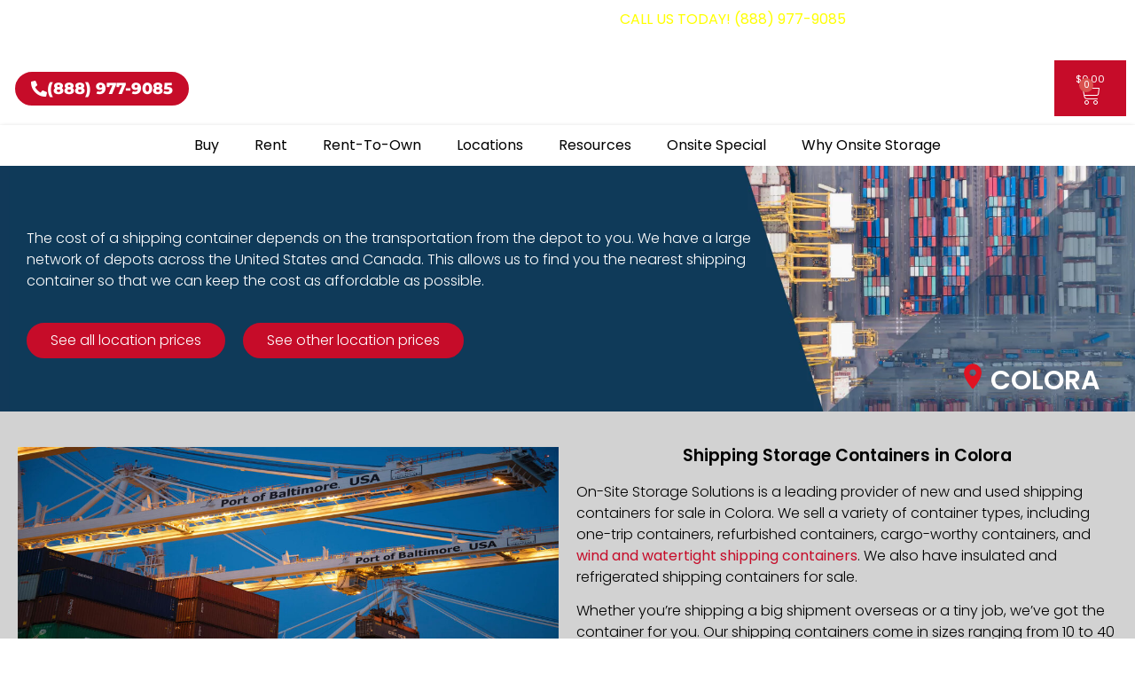

--- FILE ---
content_type: text/html; charset=UTF-8
request_url: https://onsitestorage.com/all-city/shipping-containers-colora-md/
body_size: 66719
content:
<!doctype html>
<html lang="en-US">
<head>
<meta name="viewport" content="width=device-width, initial-scale=1.0">
<meta charset="UTF-8">
<meta name='robots' content='index, follow, max-image-preview:large, max-snippet:-1, max-video-preview:-1' />
<meta name="description" content="Shipping Containers Colora MD. Lowest price guaranteed. Sturdy and reliable containers. Huge range of sizes and grades. Call us now" />
<meta property="og:locale" content="en_US" />
<meta property="og:type" content="article" />
<meta property="og:title" content="Shipping Containers Colora MD | Best Prices &amp; Fast Delivery" />
<meta property="og:description" content="Shipping Containers Colora MD. Lowest price guaranteed. Sturdy and reliable containers. Huge range of sizes and grades. Call us now" />
<meta property="og:url" content="https://onsitestorage.com/all-city/shipping-containers-colora-md/" />
<meta property="og:site_name" content="OnsiteStorage" />
<meta property="article:publisher" content="https://www.facebook.com/OnsiteStorageSolutions/" />
<meta property="article:modified_time" content="2022-08-12T07:04:37+00:00" />
<meta name="twitter:card" content="summary_large_image" />
<meta name="generator" content="WordPress 6.9" />
<meta name="generator" content="WooCommerce 10.4.3" />
<meta name="ti-site-data" content="[base64]" />
<meta name="generator" content="Elementor 3.34.2; features: additional_custom_breakpoints; settings: css_print_method-external, google_font-enabled, font_display-auto">
<meta name="theme-color" content="#FFFFFF">
<meta name="msapplication-TileImage" content="https://onsite-cdn.sfo3.cdn.digitaloceanspaces.com/wp-content/uploads/2021/11/27100840/cropped-cropped-OSS-Logo-270x270.jpg" />
<meta name="google-site-verification" content="MiN4PJOfc2016bzuHs8_IckA86cSwzlMBEbZTc2XWWY" />
<meta name="google-site-verification" content="59WM8VCznfigmB982XQ_GHURbVwfVAoGrvbraH7PGwM" />



<script id="bv-lazyload-images" data-cfasync="false" bv-exclude="true">var __defProp=Object.defineProperty;var __name=(target,value)=>__defProp(target,"name",{value,configurable:!0});var bv_lazyload_event_listener="load",bv_lazyload_events=["mousemove","click","keydown","wheel","touchmove","touchend"],bv_use_srcset_attr=!1,bv_style_observer,img_observer,picture_lazy_observer;bv_lazyload_event_listener=="load"?window.addEventListener("load",event=>{handle_lazyload_images()}):bv_lazyload_event_listener=="readystatechange"&&document.addEventListener("readystatechange",event=>{document.readyState==="interactive"&&handle_lazyload_images()});function add_lazyload_image_event_listeners(handle_lazyload_images2){bv_lazyload_events.forEach(function(event){document.addEventListener(event,handle_lazyload_images2,!0)})}__name(add_lazyload_image_event_listeners,"add_lazyload_image_event_listeners");function remove_lazyload_image_event_listeners(){bv_lazyload_events.forEach(function(event){document.removeEventListener(event,handle_lazyload_images,!0)})}__name(remove_lazyload_image_event_listeners,"remove_lazyload_image_event_listeners");function bv_replace_lazyloaded_image_url(element2){let src_value=element2.getAttribute("bv-data-src"),srcset_value=element2.getAttribute("bv-data-srcset"),currentSrc=element2.getAttribute("src");currentSrc&&currentSrc.startsWith("data:image/svg+xml")&&(bv_use_srcset_attr&&srcset_value&&element2.setAttribute("srcset",srcset_value),src_value&&element2.setAttribute("src",src_value))}__name(bv_replace_lazyloaded_image_url,"bv_replace_lazyloaded_image_url");function bv_replace_inline_style_image_url(element2){let bv_style_attr=element2.getAttribute("bv-data-style");if(console.log(bv_style_attr),bv_style_attr){let currentStyles=element2.getAttribute("style")||"",newStyle=currentStyles+(currentStyles?";":"")+bv_style_attr;element2.setAttribute("style",newStyle)}else console.log("BV_STYLE_ATTRIBUTE_NOT_FOUND : "+entry)}__name(bv_replace_inline_style_image_url,"bv_replace_inline_style_image_url");function handleLazyloadImages(entries){entries.map(entry2=>{entry2.isIntersecting&&(bv_replace_lazyloaded_image_url(entry2.target),img_observer.unobserve(entry2.target))})}__name(handleLazyloadImages,"handleLazyloadImages");function handleOnscreenInlineStyleImages(entries){entries.map(entry2=>{entry2.isIntersecting&&(bv_replace_inline_style_image_url(entry2.target),bv_style_observer.unobserve(entry2.target))})}__name(handleOnscreenInlineStyleImages,"handleOnscreenInlineStyleImages");function handlePictureTags(entries){entries.map(entry2=>{entry2.isIntersecting&&(bv_replace_picture_tag_url(entry2.target),picture_lazy_observer.unobserve(entry2.target))})}__name(handlePictureTags,"handlePictureTags");function bv_replace_picture_tag_url(element2){const child_elements=element2.children;for(let i=0;i<child_elements.length;i++){let child_elem=child_elements[i],_srcset=child_elem.getAttribute("bv-data-srcset"),_src=child_elem.getAttribute("bv-data-src");_srcset&&child_elem.setAttribute("srcset",_srcset),_src&&child_elem.setAttribute("src",_src),bv_replace_picture_tag_url(child_elem)}}__name(bv_replace_picture_tag_url,"bv_replace_picture_tag_url"),"IntersectionObserver"in window&&(bv_style_observer=new IntersectionObserver(handleOnscreenInlineStyleImages),img_observer=new IntersectionObserver(handleLazyloadImages),picture_lazy_observer=new IntersectionObserver(handlePictureTags));function handle_lazyload_images(){"IntersectionObserver"in window?(document.querySelectorAll(".bv-lazyload-bg-style").forEach(target_element=>{bv_style_observer.observe(target_element)}),document.querySelectorAll(".bv-lazyload-tag-img").forEach(img_element=>{img_observer.observe(img_element)}),document.querySelectorAll(".bv-lazyload-picture").forEach(picture_element=>{picture_lazy_observer.observe(picture_element)})):(document.querySelectorAll(".bv-lazyload-bg-style").forEach(target_element=>{bv_replace_inline_style_image_url(target_element)}),document.querySelectorAll(".bv-lazyload-tag-img").forEach(target_element=>{bv_replace_lazyloaded_image_url(target_element)}),document.querySelectorAll(".bv-lazyload-picture").forEach(picture_element=>{bv_replace_picture_tag_url(element)}))}__name(handle_lazyload_images,"handle_lazyload_images");
</script>

<script id="bv-dl-scripts-list" data-cfasync="false" bv-exclude="true">
var scriptAttrs = [{"attrs":{"data-cfasync":false,"data-pagespeed-no-defer":"","defer":true,"bv_inline_delayed":true,"type":"text\/javascript","async":false},"bv_unique_id":"78Dv3t683167t74KHkV2","reference":0},{"attrs":{"src":"https:\/\/ajax.googleapis.com\/ajax\/libs\/jquery\/3.7.1\/jquery.min.js","id":"jquery-js","defer":true,"data-cfasync":false,"async":false,"bv_inline_delayed":false},"bv_unique_id":"k6ivj9T2sja7LlXPAfl4","reference":1},{"attrs":{"id":"frontjs-js-extra","defer":true,"data-cfasync":false,"async":false,"bv_inline_delayed":true},"bv_unique_id":"zqYRF1VwE5HYIwp2PMBZ","reference":2},{"attrs":{"src":"https:\/\/onsitestorage.com\/wp-content\/uploads\/al_opt_content\/SCRIPT\/onsitestorage.com\/.\/wp-content\/plugins\/addify-abandoned-cart-recovery\/assets\/js\/6978045246fa5c1668343109\/6978045246fa5c1668343109-f2e5e2f3547658e6c3e77875eb06d242_front.js?ver=1.0.0","id":"frontjs-js","defer":true,"data-cfasync":false,"async":false,"bv_inline_delayed":false},"bv_unique_id":"WqrNNT4XfWsTe1MnTNFW","reference":3},{"attrs":{"src":"https:\/\/code.jquery.com\/ui\/1.13.2\/jquery-ui.js?ver=1","id":"jquery-ui-js","defer":true,"data-cfasync":false,"async":false,"bv_inline_delayed":false},"bv_unique_id":"0E0NvCW2KFii1g1fhkYt","reference":4},{"attrs":{"src":"https:\/\/onsitestorage.com\/wp-content\/uploads\/al_opt_content\/SCRIPT\/onsitestorage.com\/.\/wp-content\/plugins\/onsite-review-product\/\/js\/6978045246fa5c1668343109\/6978045246fa5c1668343109-6b7d607b68baa47f4d6e7cd3d3c058a8_script.js?ver=20260127121841","id":"onsite-script-review-product-js","defer":true,"data-cfasync":false,"async":false,"bv_inline_delayed":false},"bv_unique_id":"GjxsiS50ZRsEoOM7xZF6","reference":5},{"attrs":{"src":"https:\/\/onsitestorage.com\/wp-content\/uploads\/al_opt_content\/SCRIPT\/onsitestorage.com\/.\/wp-content\/plugins\/onsite-storage-sorting\/6978045246fa5c1668343109\/6978045246fa5c1668343109-5cbb6f83458a0a5a47360865ef9afef5_onsite-script-dropdown.js?ver=153","id":"onsite-script-dropdown-js","defer":true,"data-cfasync":false,"async":false,"bv_inline_delayed":false},"bv_unique_id":"f1dYFYJWY7hWsUwkxqaV","reference":6},{"attrs":{"src":"https:\/\/onsitestorage.com\/wp-content\/uploads\/al_opt_content\/SCRIPT\/onsitestorage.com\/.\/wp-content\/plugins\/onsite-storage-sorting\/6978045246fa5c1668343109\/6978045246fa5c1668343109-05b92f5c770e4e4125d6b14c6c4eea96_onsite-main-script.js?ver=488","id":"onsite-main-script-js","defer":true,"data-cfasync":false,"async":false,"bv_inline_delayed":false},"bv_unique_id":"U2GoTKtnNFzeCfcJizBi","reference":7},{"attrs":{"src":"https:\/\/onsitestorage.com\/wp-content\/uploads\/al_opt_content\/SCRIPT\/onsitestorage.com\/.\/wp-content\/plugins\/onsite-storage-sorting\/6978045246fa5c1668343109\/6978045246fa5c1668343109-0ece54909445dcb69b4a42b3da152221_onsite-script-dropdown_sort.js?ver=159","id":"onsite-script-dropdown-sort-js","defer":true,"data-cfasync":false,"async":false,"bv_inline_delayed":false},"bv_unique_id":"HvxBvfrFG8QJEIk1jb45","reference":8},{"attrs":{"src":"https:\/\/onsitestorage.com\/wp-content\/uploads\/al_opt_content\/SCRIPT\/onsitestorage.com\/.\/wp-content\/plugins\/woocommerce\/assets\/js\/jquery-blockui\/6978045246fa5c1668343109\/6978045246fa5c1668343109-ef56117d1bb5cc41aa6bd127a49c7640_jquery.blockUI.min.js?ver=2.7.0-wc.10.4.3","id":"wc-jquery-blockui-js","data-wp-strategy":"defer","defer":true,"data-cfasync":false,"async":false,"bv_inline_delayed":false},"bv_unique_id":"t5zpnUuSxmdYKi3VEEZw","reference":11},{"attrs":{"id":"wc-add-to-cart-js-extra","defer":true,"data-cfasync":false,"bv_inline_delayed":true,"type":"text\/javascript","async":false},"bv_unique_id":"3nr7W12cp47iWRLknNVc","reference":12},{"attrs":{"id":"woocommerce-js-extra","defer":true,"data-cfasync":false,"bv_inline_delayed":true,"type":"text\/javascript","async":false},"bv_unique_id":"03AEQuCghw3lh5gwkb88","reference":15},{"attrs":{"src":"https:\/\/onsitestorage.com\/wp-content\/uploads\/al_opt_content\/SCRIPT\/onsitestorage.com\/.\/wp-content\/themes\/oss-child\/BuyPageTemplate\/js\/6978045246fa5c1668343109\/6978045246fa5c1668343109-f3d8fdf4f633ac7535a144e88bb37744_onsite-buy-page.js?ver=6.9","id":"onsite-buy-page-script-js","defer":true,"data-cfasync":false,"async":false,"bv_inline_delayed":false},"bv_unique_id":"cZ3qKSTH612mAeF83Q6E","reference":17},{"attrs":{"src":"https:\/\/onsitestorage.com\/wp-content\/uploads\/al_opt_content\/SCRIPT\/onsitestorage.com\/.\/wp-content\/plugins\/elementor\/assets\/lib\/font-awesome\/js\/6978045246fa5c1668343109\/6978045246fa5c1668343109-ef17c8ffc514d7418b4bec001b8473fb_v4-shims.min.js?ver=3.34.2","id":"font-awesome-4-shim-js","defer":true,"data-cfasync":false,"async":false,"bv_inline_delayed":false},"bv_unique_id":"6IxlUYWVkqJBQ2UNRMH5","reference":18},{"attrs":{"id":"ecs_ajax_load-js-extra","defer":true,"data-cfasync":false,"async":false,"bv_inline_delayed":true},"bv_unique_id":"wO035LCU5xLjRUGeVhxZ","reference":19},{"attrs":{"src":"https:\/\/onsitestorage.com\/wp-content\/uploads\/al_opt_content\/SCRIPT\/onsitestorage.com\/.\/wp-content\/plugins\/ele-custom-skin\/assets\/js\/6978045246fa5c1668343109\/6978045246fa5c1668343109-6a414b257267a883c6dd13b3c66b8596_ecs_ajax_pagination.js?ver=3.1.9","id":"ecs_ajax_load-js","defer":true,"data-cfasync":false,"async":false,"bv_inline_delayed":false},"bv_unique_id":"MusdwjtZuBxSde9mPtCo","reference":20},{"attrs":{"id":"wp-review-slider-pro_plublic-min-js-extra","defer":true,"data-cfasync":false,"async":false,"bv_inline_delayed":true},"bv_unique_id":"HqjQeLPNz2kVNt1WpACc","reference":21},{"attrs":{"src":"https:\/\/onsitestorage.com\/wp-content\/uploads\/al_opt_content\/SCRIPT\/onsitestorage.com\/.\/wp-content\/plugins\/wp-review-slider-pro\/public\/js\/6978045246fa5c1668343109\/6978045246fa5c1668343109-daf49593d445dfa6e4cf81ce87fc13f9_wprev-public.min.js?ver=12.3.4_1","id":"wp-review-slider-pro_plublic-min-js","defer":true,"data-cfasync":false,"async":false,"bv_inline_delayed":false},"bv_unique_id":"lg1Au8brHp9zzUgkUXDM","reference":22},{"attrs":{"src":"https:\/\/onsitestorage.com\/wp-content\/uploads\/al_opt_content\/SCRIPT\/onsitestorage.com\/.\/wp-content\/plugins\/ele-custom-skin\/assets\/js\/6978045246fa5c1668343109\/6978045246fa5c1668343109-447712f49ef92d24eda0381882e5f00b_ecs.js?ver=3.1.9","id":"ecs-script-js","defer":true,"data-cfasync":false,"async":false,"bv_inline_delayed":false},"bv_unique_id":"Kf005TQ1sI4uEjcxVxUu","reference":23},{"attrs":{"defer":true,"data-cfasync":false,"bv_inline_delayed":true,"type":"text\/javascript","async":false},"bv_unique_id":"JcTZRwqYWt0148v9YTsi","reference":24},{"attrs":{"data-pagespeed-no-defer":"","defer":true,"data-cfasync":false,"async":false,"bv_inline_delayed":true},"bv_unique_id":"yN45cKSwUjGaZaNGuYb8","reference":25},{"attrs":{"data-cfasync":false,"data-pagespeed-no-defer":"","defer":true,"bv_inline_delayed":true,"type":"text\/javascript","async":false},"bv_unique_id":"nlLHBVeZSi2josmeknz3","reference":26},{"attrs":{"src":"https:\/\/ajax.googleapis.com\/ajax\/libs\/jquery\/3.6.0\/jquery.min.js","defer":true,"data-cfasync":false,"async":false,"bv_inline_delayed":false},"bv_unique_id":"0rPRV5Xm5YHNYhhp0CKS","reference":27},{"attrs":{"defer":true,"data-cfasync":false,"bv_inline_delayed":true,"type":"text\/javascript","async":false},"bv_unique_id":"VY2RLGYx22UZy58kcvRu","reference":28},{"attrs":{"defer":true,"data-cfasync":false,"bv_inline_delayed":true,"type":"text\/javascript","async":false},"bv_unique_id":"ryHWgPhop3IImAtjiaBj","reference":29},{"attrs":{"src":"https:\/\/pagead2.googlesyndication.com\/pagead\/js\/adsbygoogle.js?client=ca-pub-8264984848299212","crossorigin":"anonymous","defer":true,"data-cfasync":false,"async":false,"bv_inline_delayed":false},"bv_unique_id":"BIdxTtvzWMDryElRGWfz","reference":30},{"attrs":{"type":"text\/javascript","defer":true,"data-cfasync":false,"bv_inline_delayed":true,"async":false},"bv_unique_id":"7hIEVdAVRqHRLyeJEKdm","reference":31},{"attrs":{"id":"tmpl_list_item","type":"text\/x-jsrender","defer":true,"data-cfasync":false,"async":false,"bv_inline_delayed":true},"bv_unique_id":"tczOMagPdRikpE8hFw2f","reference":32},{"attrs":{"id":"asl_too_tip","type":"text\/x-jsrender","defer":true,"data-cfasync":false,"async":false,"bv_inline_delayed":true},"bv_unique_id":"LiZnPJuQaRTZNogkuXPz","reference":33},{"attrs":{"defer":true,"data-cfasync":false,"async":false,"bv_inline_delayed":true},"bv_unique_id":"Yufeq15KBfoNwgCeVEuJ","reference":34},{"attrs":{"id":"accordion-fixed","class":"accordion-fixed","defer":true,"data-cfasync":false,"bv_inline_delayed":true,"type":"text\/javascript","async":false},"bv_unique_id":"RnBfBrvXcT6TkaUqeHZJ","reference":35},{"attrs":{"defer":true,"data-cfasync":false,"bv_inline_delayed":true,"type":"text\/javascript","async":false},"bv_unique_id":"K9WSeVEQBorGoRQ2Gk9W","reference":36},{"attrs":{"type":"text\/javascript","id":"zsiqchat","defer":true,"data-cfasync":false,"bv_inline_delayed":true,"async":false},"bv_unique_id":"8zcaP7zUITQ335lVAQJD","reference":37},{"attrs":{"defer":true,"data-cfasync":false,"bv_inline_delayed":true,"type":"text\/javascript","async":false},"bv_unique_id":"8OOhgIuLaaV0WEbZlHER","reference":38},{"attrs":{"defer":true,"data-cfasync":false,"bv_inline_delayed":true,"type":"text\/javascript","async":false},"bv_unique_id":"75EBApXGRcK2YmLaKJnQ","reference":39},{"attrs":{"defer":true,"data-cfasync":false,"bv_inline_delayed":true,"type":"text\/javascript","async":false},"bv_unique_id":"jlUkwSxsVJz3grthKpGy","reference":40},{"attrs":{"defer":true,"data-cfasync":false,"bv_inline_delayed":true,"type":"text\/javascript","async":false},"bv_unique_id":"25CTzH3bRj2t1owtyE5a","reference":41},{"attrs":{"src":"https:\/\/onsitestorage.com\/wp-content\/uploads\/al_opt_content\/SCRIPT\/onsitestorage.com\/.\/wp-content\/plugins\/onsite-agile-store-locator\/\/script\/6978045246fa5c1668343109\/6978045246fa5c1668343109-c88edb594c410854b6788cd4b02a8d8c_onsite-script-loader-v2.js?ver=1","id":"onsite-agile-store-locator-script-v2-js","defer":true,"data-cfasync":false,"async":false,"bv_inline_delayed":false},"bv_unique_id":"HDd64CvZcudj4IZRjgHD","reference":42},{"attrs":{"src":"https:\/\/onsitestorage.com\/wp-content\/uploads\/al_opt_content\/SCRIPT\/onsitestorage.com\/.\/wp-content\/plugins\/onsite-custom-checkout\/\/assets\/js\/6978045246fa5c1668343109\/6978045246fa5c1668343109-f130aa5181e50ea858ec72051fd9c477_cart-checkout.js?ver=20260127001841","id":"oss-script-cart-checkout-js","defer":true,"data-cfasync":false,"async":false,"bv_inline_delayed":false},"bv_unique_id":"LE2BEwlO2Aryss73nyfv","reference":43},{"attrs":{"src":"https:\/\/cdn.jsdelivr.net\/npm\/sweetalert2@11","id":"wc-swal-js","defer":true,"data-cfasync":false,"async":false,"bv_inline_delayed":false},"bv_unique_id":"h02xskFzuFgqHboafdeI","reference":44},{"attrs":{"id":"lcm-script-js-extra","defer":true,"data-cfasync":false,"bv_inline_delayed":true,"type":"text\/javascript","async":false},"bv_unique_id":"PnWqUfxFavreJwulTH0y","reference":45},{"attrs":{"src":"https:\/\/onsitestorage.com\/wp-content\/uploads\/al_opt_content\/SCRIPT\/onsitestorage.com\/.\/wp-content\/plugins\/oss-allow-location\/assets\/js\/6978045246fa5c1668343109\/6978045246fa5c1668343109-89890465bddcd9a7c6abbc86ebdad016_script.js?ver=1769473121","id":"lcm-script-js","defer":true,"data-cfasync":false,"async":false,"bv_inline_delayed":false},"bv_unique_id":"qk97GJeA5H9kH1xHWGXM","reference":46},{"attrs":{"src":"https:\/\/onsitestorage.com\/wp-content\/uploads\/al_opt_content\/SCRIPT\/onsitestorage.com\/.\/wp-content\/plugins\/duracelltomi-google-tag-manager\/dist\/js\/6978045246fa5c1668343109\/6978045246fa5c1668343109-002330496115420568399c2a9a68b905_gtm4wp-ecommerce-generic.js?ver=1.22.3","id":"gtm4wp-ecommerce-generic-js","defer":true,"data-cfasync":false,"async":false,"bv_inline_delayed":false},"bv_unique_id":"q1IyJ0A6Fjw5B8CiS2HS","reference":47},{"attrs":{"src":"https:\/\/onsitestorage.com\/wp-content\/uploads\/al_opt_content\/SCRIPT\/onsitestorage.com\/.\/wp-content\/plugins\/duracelltomi-google-tag-manager\/dist\/js\/6978045246fa5c1668343109\/6978045246fa5c1668343109-314ff687599d27fc31c27bbf814372b1_gtm4wp-woocommerce.js?ver=1.22.3","id":"gtm4wp-woocommerce-js","defer":true,"data-cfasync":false,"async":false,"bv_inline_delayed":false},"bv_unique_id":"xILavfrX3vOnFCw1tlcb","reference":48},{"attrs":{"src":"https:\/\/onsitestorage.com\/wp-content\/uploads\/al_opt_content\/SCRIPT\/onsitestorage.com\/.\/wp-includes\/js\/6978045246fa5c1668343109\/6978045246fa5c1668343109-dadb3f410026822807858737cbc7b64c_underscore.min.js?ver=1.13.7","id":"underscore-js","defer":true,"data-cfasync":false,"async":false,"bv_inline_delayed":false},"bv_unique_id":"NS1DXiQbYjJc1VW8mZWi","reference":49},{"attrs":{"id":"wp-util-js-extra","defer":true,"data-cfasync":false,"bv_inline_delayed":true,"type":"text\/javascript","async":false},"bv_unique_id":"Be9GW2HzlyX6SLvImuNp","reference":50},{"attrs":{"src":"https:\/\/onsitestorage.com\/wp-content\/uploads\/al_opt_content\/SCRIPT\/onsitestorage.com\/.\/wp-includes\/js\/6978045246fa5c1668343109\/6978045246fa5c1668343109-19d386c9004e54941c1cc61d357efa5d_wp-util.min.js?ver=6.9","id":"wp-util-js","defer":true,"data-cfasync":false,"async":false,"bv_inline_delayed":false},"bv_unique_id":"9B9FbgrOsQB18uOrEOn7","reference":51},{"attrs":{"id":"wp-api-request-js-extra","defer":true,"data-cfasync":false,"async":false,"bv_inline_delayed":true},"bv_unique_id":"hPhUUHuWWFTo7EGepeqr","reference":52},{"attrs":{"src":"https:\/\/onsitestorage.com\/wp-content\/uploads\/al_opt_content\/SCRIPT\/onsitestorage.com\/.\/wp-includes\/js\/6978045246fa5c1668343109\/6978045246fa5c1668343109-e40e89bb5b27a17c222921c3b422fb70_api-request.min.js?ver=6.9","id":"wp-api-request-js","defer":true,"data-cfasync":false,"async":false,"bv_inline_delayed":false},"bv_unique_id":"IwVGKdlpVYikbezt5WCD","reference":53},{"attrs":{"src":"https:\/\/onsitestorage.com\/wp-content\/uploads\/al_opt_content\/SCRIPT\/onsitestorage.com\/.\/wp-includes\/js\/dist\/6978045246fa5c1668343109\/6978045246fa5c1668343109-90e932bd9e62583fc494c00498cfe7f5_hooks.min.js?ver=dd5603f07f9220ed27f1","id":"wp-hooks-js","defer":true,"data-cfasync":false,"async":false,"bv_inline_delayed":false},"bv_unique_id":"fyz0SpRdWsWK0lngsIlB","reference":54},{"attrs":{"src":"https:\/\/onsitestorage.com\/wp-content\/uploads\/al_opt_content\/SCRIPT\/onsitestorage.com\/.\/wp-includes\/js\/dist\/6978045246fa5c1668343109\/6978045246fa5c1668343109-3a5838d1182eb0b11f5a58bfe26e2529_i18n.min.js?ver=c26c3dc7bed366793375","id":"wp-i18n-js","defer":true,"data-cfasync":false,"async":false,"bv_inline_delayed":false},"bv_unique_id":"JQImM4er3QMvJgodXVmo","reference":55},{"attrs":{"id":"wp-i18n-js-after","defer":true,"data-cfasync":false,"bv_inline_delayed":true,"type":"text\/javascript","async":false},"bv_unique_id":"NIViWskaN8Uc9KHVnx0F","reference":56},{"attrs":{"src":"https:\/\/onsitestorage.com\/wp-content\/uploads\/al_opt_content\/SCRIPT\/onsitestorage.com\/.\/wp-includes\/js\/dist\/6978045246fa5c1668343109\/6978045246fa5c1668343109-ffe8bdb3ec54f993c7e9baee9d1ed9a3_url.min.js?ver=9e178c9516d1222dc834","id":"wp-url-js","defer":true,"data-cfasync":false,"async":false,"bv_inline_delayed":false},"bv_unique_id":"mH7RXuTRc2lptMMsV2FI","reference":57},{"attrs":{"src":"https:\/\/onsitestorage.com\/wp-content\/uploads\/al_opt_content\/SCRIPT\/onsitestorage.com\/.\/wp-includes\/js\/dist\/6978045246fa5c1668343109\/6978045246fa5c1668343109-11287ad1edffec6fd95526dfcdb9f723_api-fetch.min.js?ver=3a4d9af2b423048b0dee","id":"wp-api-fetch-js","defer":true,"data-cfasync":false,"async":false,"bv_inline_delayed":false},"bv_unique_id":"5kXT6ROVeuVgQg0z6OvX","reference":58},{"attrs":{"id":"wp-api-fetch-js-after","defer":true,"data-cfasync":false,"async":false,"bv_inline_delayed":true},"bv_unique_id":"U5YoVbHAyPWNb1sWhCwf","reference":59},{"attrs":{"src":"https:\/\/onsitestorage.com\/wp-content\/uploads\/al_opt_content\/SCRIPT\/onsitestorage.com\/.\/wp-includes\/js\/dist\/vendor\/6978045246fa5c1668343109\/6978045246fa5c1668343109-291fa442589607e5f12eed1f9d250511_wp-polyfill.min.js?ver=3.15.0","id":"wp-polyfill-js","defer":true,"data-cfasync":false,"async":false,"bv_inline_delayed":false},"bv_unique_id":"OXAa8wPkp2Fd5SYDdp01","reference":60},{"attrs":{"id":"woo-variation-swatches-js-extra","defer":true,"data-cfasync":false,"bv_inline_delayed":true,"type":"text\/javascript","async":false},"bv_unique_id":"UQFTN56yaP0eRDjsmbIJ","reference":61},{"attrs":{"src":"https:\/\/onsitestorage.com\/wp-content\/uploads\/al_opt_content\/SCRIPT\/onsitestorage.com\/.\/wp-content\/plugins\/woo-variation-swatches\/assets\/js\/6978045246fa5c1668343109\/6978045246fa5c1668343109-7c9202d61cc00180acee3ce0c63a949b_frontend.min.js?ver=1763440198","id":"woo-variation-swatches-js","defer":true,"data-cfasync":false,"async":false,"bv_inline_delayed":false},"bv_unique_id":"2kAE0CTCYq97wNBd4krL","reference":62},{"attrs":{"src":"https:\/\/onsitestorage.com\/wp-content\/uploads\/al_opt_content\/SCRIPT\/onsitestorage.com\/.\/wp-content\/themes\/oss-child\/js\/6978045246fa5c1668343109\/6978045246fa5c1668343109-74173e8d21f3769408302551cd480374_oss-custom.js?ver=20260127001841","id":"oss-custom-script-js","defer":true,"data-cfasync":false,"async":false,"bv_inline_delayed":false},"bv_unique_id":"u6HXI5xsuUAuG53vJ1AN","reference":63},{"attrs":{"src":"https:\/\/onsitestorage.com\/wp-content\/uploads\/al_opt_content\/SCRIPT\/onsitestorage.com\/.\/wp-content\/themes\/hello-elementor\/assets\/js\/6978045246fa5c1668343109\/6978045246fa5c1668343109-a1e87433534214c42bc5e80a6d96f9f9_hello-frontend.js?ver=3.4.4","id":"hello-theme-frontend-js","defer":true,"data-cfasync":false,"async":false,"bv_inline_delayed":false},"bv_unique_id":"5TlZ7CaX9s8eN2q75Pr6","reference":64},{"attrs":{"src":"https:\/\/onsitestorage.com\/wp-content\/uploads\/al_opt_content\/SCRIPT\/onsitestorage.com\/.\/wp-content\/plugins\/elementor\/assets\/js\/6978045246fa5c1668343109\/6978045246fa5c1668343109-8677d8dfcc987f7d42b832b5ec35587d_webpack.runtime.min.js?ver=3.34.2","id":"elementor-webpack-runtime-js","defer":true,"data-cfasync":false,"async":false,"bv_inline_delayed":false},"bv_unique_id":"veyooqYqzpUx7zkEMaXC","reference":65},{"attrs":{"src":"https:\/\/onsitestorage.com\/wp-content\/uploads\/al_opt_content\/SCRIPT\/onsitestorage.com\/.\/wp-content\/plugins\/elementor\/assets\/js\/6978045246fa5c1668343109\/6978045246fa5c1668343109-cc652293888c3dbd38694738dc45eed3_frontend-modules.min.js?ver=3.34.2","id":"elementor-frontend-modules-js","defer":true,"data-cfasync":false,"async":false,"bv_inline_delayed":false},"bv_unique_id":"ZJx58Xw7ISvdoClgsT3u","reference":66},{"attrs":{"src":"https:\/\/onsitestorage.com\/wp-content\/uploads\/al_opt_content\/SCRIPT\/onsitestorage.com\/.\/wp-includes\/js\/jquery\/ui\/6978045246fa5c1668343109\/6978045246fa5c1668343109-da215ae12b95b3aeeb2047667016c7f8_core.min.js?ver=1.13.3","id":"jquery-ui-core-js","defer":true,"data-cfasync":false,"async":false,"bv_inline_delayed":false},"bv_unique_id":"mnI3XijUcb4McE0LkjBV","reference":67},{"attrs":{"id":"elementor-frontend-js-before","defer":true,"data-cfasync":false,"async":false,"bv_inline_delayed":true},"bv_unique_id":"IqvidApJyVdsdnCb0355","reference":68},{"attrs":{"src":"https:\/\/onsitestorage.com\/wp-content\/uploads\/al_opt_content\/SCRIPT\/onsitestorage.com\/.\/wp-content\/plugins\/elementor\/assets\/js\/6978045246fa5c1668343109\/6978045246fa5c1668343109-ceb183b138eac316a5cb0741ec23696a_frontend.min.js?ver=3.34.2","id":"elementor-frontend-js","defer":true,"data-cfasync":false,"async":false,"bv_inline_delayed":false},"bv_unique_id":"luxJs41VVdamXtB7pDeO","reference":69},{"attrs":{"src":"https:\/\/onsitestorage.com\/wp-content\/uploads\/al_opt_content\/SCRIPT\/onsitestorage.com\/.\/wp-content\/plugins\/elementor\/assets\/lib\/swiper\/v8\/6978045246fa5c1668343109\/6978045246fa5c1668343109-83e9b29f0086bba50d653f1cb8dedc3c_swiper.min.js?ver=8.4.5","id":"swiper-js","defer":true,"data-cfasync":false,"async":false,"bv_inline_delayed":false},"bv_unique_id":"G8cvBKCuJdEViZRi8bvF","reference":70},{"attrs":{"src":"https:\/\/onsitestorage.com\/wp-content\/uploads\/al_opt_content\/SCRIPT\/onsitestorage.com\/.\/wp-content\/plugins\/elementor-pro\/assets\/lib\/smartmenus\/6978045246fa5c1668343109\/6978045246fa5c1668343109-9e7c898d1649315173db5d2d8730fb75_jquery.smartmenus.min.js?ver=1.2.1","id":"smartmenus-js","defer":true,"data-cfasync":false,"async":false,"bv_inline_delayed":false},"bv_unique_id":"laidPOZYxLOJpg80sKZk","reference":71},{"attrs":{"src":"https:\/\/onsitestorage.com\/wp-content\/uploads\/al_opt_content\/SCRIPT\/onsitestorage.com\/.\/wp-content\/plugins\/elementor-pro\/assets\/lib\/sticky\/6978045246fa5c1668343109\/6978045246fa5c1668343109-3e31a0ddb1f910fc672d22e6435b95ed_jquery.sticky.min.js?ver=3.34.2","id":"e-sticky-js","defer":true,"data-cfasync":false,"async":false,"bv_inline_delayed":false},"bv_unique_id":"MT6XNs2qF4Zz0NBqL4Ye","reference":72},{"attrs":{"src":"https:\/\/onsitestorage.com\/wp-includes\/js\/imagesloaded.min.js?ver=5.0.0","id":"imagesloaded-js","defer":true,"data-cfasync":false,"async":false,"bv_inline_delayed":false},"bv_unique_id":"JkgsQ7ntIuYgtdkGjclW","reference":73},{"attrs":{"src":"https:\/\/onsitestorage.com\/wp-content\/uploads\/al_opt_content\/SCRIPT\/onsitestorage.com\/.\/wp-content\/plugins\/woocommerce\/assets\/js\/sourcebuster\/6978045246fa5c1668343109\/6978045246fa5c1668343109-fc06080ebf979384eaf92a5f1cd7a50b_sourcebuster.min.js?ver=10.4.3","id":"sourcebuster-js-js","defer":true,"data-cfasync":false,"async":false,"bv_inline_delayed":false},"bv_unique_id":"HbgwR2FM3WVDKSBBKhWQ","reference":74},{"attrs":{"id":"wc-order-attribution-js-extra","defer":true,"data-cfasync":false,"bv_inline_delayed":true,"type":"text\/javascript","async":false},"bv_unique_id":"o6iDtxoXVhAkizdxGQlT","reference":75},{"attrs":{"src":"https:\/\/onsitestorage.com\/wp-content\/uploads\/al_opt_content\/SCRIPT\/onsitestorage.com\/.\/wp-content\/plugins\/woocommerce\/assets\/js\/frontend\/6978045246fa5c1668343109\/6978045246fa5c1668343109-d834f2ad78a2268d6497e08749df5e1a_order-attribution.min.js?ver=10.4.3","id":"wc-order-attribution-js","defer":true,"data-cfasync":false,"async":false,"bv_inline_delayed":false},"bv_unique_id":"58OfSU33ZlZUB2wHNyN1","reference":76},{"attrs":{"id":"gallery_page_links_override-js-extra","defer":true,"data-cfasync":false,"async":false,"bv_inline_delayed":true},"bv_unique_id":"CinP4X1BhXMBbq9LUCzE","reference":77},{"attrs":{"src":"https:\/\/onsitestorage.com\/wp-content\/uploads\/al_opt_content\/SCRIPT\/onsitestorage.com\/.\/wp-content\/themes\/oss-child\/js\/6978045246fa5c1668343109\/6978045246fa5c1668343109-2b21631b7a188463abfc88101a96b5e8_gallery-page-links-override.js?ver=20260127001841","id":"gallery_page_links_override-js","defer":true,"data-cfasync":false,"async":false,"bv_inline_delayed":false},"bv_unique_id":"JS2xVs55VKMNyIZxSLjN","reference":78},{"attrs":{"id":"fifu-image-js-js-extra","defer":true,"data-cfasync":false,"bv_inline_delayed":true,"type":"text\/javascript","async":false},"bv_unique_id":"iS9abSDW1twTYvdCu4G7","reference":79},{"attrs":{"src":"https:\/\/onsitestorage.com\/wp-content\/uploads\/al_opt_content\/SCRIPT\/onsitestorage.com\/.\/wp-content\/plugins\/featured-image-from-url\/includes\/html\/js\/6978045246fa5c1668343109\/6978045246fa5c1668343109-8e6a0c6091397d84348e5fb05d5c7c93_image.js?ver=5.3.2","id":"fifu-image-js-js","defer":true,"data-cfasync":false,"async":false,"bv_inline_delayed":false},"bv_unique_id":"ckXaJIwEAFcMEuIlcfXO","reference":80},{"attrs":{"id":"wc-cart-fragments-js-extra","defer":true,"data-cfasync":false,"bv_inline_delayed":true,"type":"text\/javascript","async":false},"bv_unique_id":"u2PbofB92ZE8WjXuyduG","reference":81},{"attrs":{"src":"\/\/maps.googleapis.com\/maps\/api\/js?libraries=places,drawing,geometry&key=AIzaSyBstgSE36rBf7Yl4yv4zIOgQxLVnU5ZHLI&region=US","id":"asl_google_maps-js","defer":true,"data-cfasync":false,"async":false,"bv_inline_delayed":false},"bv_unique_id":"zHGHVWkDax29OeptBcbW","reference":83},{"attrs":{"src":"https:\/\/onsitestorage.com\/wp-content\/plugins\/agile-store-locator\/public\/js\/asl_libs.min.js?ver=4.6.43","id":"agile-store-locator-lib-js","defer":true,"data-cfasync":false,"async":false,"bv_inline_delayed":false},"bv_unique_id":"0NQwP2NppFh5bv3eXCxI","reference":84},{"attrs":{"id":"agile-store-locator-script-js-extra","defer":true,"data-cfasync":false,"async":false,"bv_inline_delayed":true},"bv_unique_id":"N8M2saOvSTjNFNmP3SQM","reference":85},{"attrs":{"src":"https:\/\/onsitestorage.com\/wp-content\/plugins\/agile-store-locator\/public\/js\/site_script.js?ver=4.6.43","id":"agile-store-locator-script-js","defer":true,"data-cfasync":false,"async":false,"bv_inline_delayed":false},"bv_unique_id":"5BV7hNVwhsAhKNwAXmhg","reference":86},{"attrs":{"src":"https:\/\/onsitestorage.com\/wp-content\/uploads\/al_opt_content\/SCRIPT\/onsitestorage.com\/.\/wp-content\/plugins\/elementor-pro\/assets\/js\/6978045246fa5c1668343109\/6978045246fa5c1668343109-9336d9224a1a6e4a21d4c94897e403be_webpack-pro.runtime.min.js?ver=3.34.2","id":"elementor-pro-webpack-runtime-js","defer":true,"data-cfasync":false,"async":false,"bv_inline_delayed":false},"bv_unique_id":"DjN1vYIx5ZSrhVeT85Pq","reference":87},{"attrs":{"id":"elementor-pro-frontend-js-before","defer":true,"data-cfasync":false,"async":false,"bv_inline_delayed":true},"bv_unique_id":"55WwBHMDmrFTaLFGFFYA","reference":88},{"attrs":{"src":"https:\/\/onsitestorage.com\/wp-content\/uploads\/al_opt_content\/SCRIPT\/onsitestorage.com\/.\/wp-content\/plugins\/elementor-pro\/assets\/js\/6978045246fa5c1668343109\/6978045246fa5c1668343109-aa5005a1d459eb12aed951b936b0ab45_frontend.min.js?ver=3.34.2","id":"elementor-pro-frontend-js","defer":true,"data-cfasync":false,"async":false,"bv_inline_delayed":false},"bv_unique_id":"tk9FaWUAkzGErpNW9INh","reference":89},{"attrs":{"src":"https:\/\/onsitestorage.com\/wp-content\/uploads\/al_opt_content\/SCRIPT\/onsitestorage.com\/.\/wp-content\/plugins\/elementor-pro\/assets\/js\/6978045246fa5c1668343109\/6978045246fa5c1668343109-8a79d1b0c6fc7e35dd2edff8fc72eaf5_elements-handlers.min.js?ver=3.34.2","id":"pro-elements-handlers-js","defer":true,"data-cfasync":false,"async":false,"bv_inline_delayed":false},"bv_unique_id":"yjo99BZaObolrIfCR9sh","reference":90},{"attrs":{"type":"module","defer":true,"data-cfasync":false,"bv_inline_delayed":true,"async":false},"bv_unique_id":"DXYBljbrQvJwr6eREspn","reference":91},{"attrs":{"id":"accordion-fixed","class":"accordion-fixed","defer":true,"data-cfasync":false,"bv_inline_delayed":true,"type":"text\/javascript","async":false},"bv_unique_id":"7w4MJAeHZMcTDDtj7KqD","reference":92},{"attrs":{"type":"module","defer":true,"data-cfasync":false,"bv_inline_delayed":true,"async":false},"bv_unique_id":"0Wdze5uYSbIB79APqUxk","reference":93},{"attrs":{"src":"\/\/cdnjs.cloudflare.com\/ajax\/libs\/numeral.js\/2.0.6\/numeral.min.js","defer":true,"data-cfasync":false,"async":false,"bv_inline_delayed":false},"bv_unique_id":"sl0W0GVSd2meLj8XMCjz","reference":94},{"attrs":{"src":"https:\/\/onsitestorage.com\/wp-content\/uploads\/al_opt_content\/SCRIPT\/onsitestorage.com\/.\/wp-content\/themes\/oss-child\/js\/6978045246fa5c1668343109\/6978045246fa5c1668343109-5781fb35b6177416bc495caa3fc40fda_quickview-js.js","defer":true,"data-cfasync":false,"async":false,"bv_inline_delayed":false},"bv_unique_id":"evkDXE49KltbHn0RbAp5","reference":95},{"attrs":{"src":"https:\/\/onsitestorage.com\/wp-content\/uploads\/al_opt_content\/SCRIPT\/onsitestorage.com\/.\/wp-content\/plugins\/recaptcha-woo\/js\/6978045246fa5c1668343109\/6978045246fa5c1668343109-eda6ce2f840082f0e44def99d4ae27b6_rcfwc.js?ver=1.0","id":"rcfwc-js-js","defer":true,"data-wp-strategy":"defer","data-cfasync":false,"async":false,"bv_inline_delayed":false,"is_first_defer_element":true},"bv_unique_id":"ChgUgLbnbEHCLEfCMWAT","reference":9},{"attrs":{"src":"https:\/\/www.google.com\/recaptcha\/api.js?hl=en_US","id":"recaptcha-js","defer":true,"data-wp-strategy":"defer","data-cfasync":false,"async":false,"bv_inline_delayed":false},"bv_unique_id":"JPwjHNK6730Vwayw0WYk","reference":10},{"attrs":{"src":"https:\/\/onsitestorage.com\/wp-content\/uploads\/al_opt_content\/SCRIPT\/onsitestorage.com\/.\/wp-content\/plugins\/woocommerce\/assets\/js\/frontend\/6978045246fa5c1668343109\/6978045246fa5c1668343109-d6843fa9b6dfd1cae807f2c375830d09_add-to-cart.min.js?ver=10.4.3","id":"wc-add-to-cart-js","defer":true,"data-wp-strategy":"defer","data-cfasync":false,"async":false,"bv_inline_delayed":false},"bv_unique_id":"za5cuxMSdVZ24VCMtta3","reference":13},{"attrs":{"src":"https:\/\/onsitestorage.com\/wp-content\/uploads\/al_opt_content\/SCRIPT\/onsitestorage.com\/.\/wp-content\/plugins\/woocommerce\/assets\/js\/js-cookie\/6978045246fa5c1668343109\/6978045246fa5c1668343109-691a1e43450e7cda541a3bd6f10fd5db_js.cookie.min.js?ver=2.1.4-wc.10.4.3","id":"wc-js-cookie-js","defer":true,"data-wp-strategy":"defer","data-cfasync":false,"async":false,"bv_inline_delayed":false},"bv_unique_id":"N90cne22YFKVWuSbE6Dk","reference":14},{"attrs":{"src":"https:\/\/onsitestorage.com\/wp-content\/uploads\/al_opt_content\/SCRIPT\/onsitestorage.com\/.\/wp-content\/plugins\/woocommerce\/assets\/js\/frontend\/6978045246fa5c1668343109\/6978045246fa5c1668343109-abf4bb282c65836335fa88b6a680fb5c_woocommerce.min.js?ver=10.4.3","id":"woocommerce-js","defer":true,"data-wp-strategy":"defer","data-cfasync":false,"async":false,"bv_inline_delayed":false},"bv_unique_id":"9BFFfuRWhBcwMX1FS6Xi","reference":16},{"attrs":{"src":"https:\/\/onsitestorage.com\/wp-content\/uploads\/al_opt_content\/SCRIPT\/onsitestorage.com\/.\/wp-content\/plugins\/woocommerce\/assets\/js\/frontend\/6978045246fa5c1668343109\/6978045246fa5c1668343109-ae52867db002b2f95a21b85b3b518a04_cart-fragments.min.js?ver=10.4.3","id":"wc-cart-fragments-js","defer":true,"data-wp-strategy":"defer","data-cfasync":false,"async":false,"bv_inline_delayed":false},"bv_unique_id":"sQ6g41X4CxyCkA5eocwL","reference":82},{"attrs":{"src":"data:text\/javascript;base64, [base64]","id":"bv-trigger-listener","type":"text\/javascript","defer":true,"async":false},"bv_unique_id":"d6fe9c24159ed4a27d224d91c70f8fdc","reference":100000000}];
</script>
<script id="bv-web-worker" type="javascript/worker" data-cfasync="false" bv-exclude="true">var __defProp=Object.defineProperty;var __name=(target,value)=>__defProp(target,"name",{value,configurable:!0});self.onmessage=function(e){var counter=e.data.fetch_urls.length;e.data.fetch_urls.forEach(function(fetch_url){loadUrl(fetch_url,function(){console.log("DONE: "+fetch_url),counter=counter-1,counter===0&&self.postMessage({status:"SUCCESS"})})})};async function loadUrl(fetch_url,callback){try{var request=new Request(fetch_url,{mode:"no-cors",redirect:"follow"});await fetch(request),callback()}catch(fetchError){console.log("Fetch Error loading URL:",fetchError);try{var xhr=new XMLHttpRequest;xhr.onerror=callback,xhr.onload=callback,xhr.responseType="blob",xhr.open("GET",fetch_url,!0),xhr.send()}catch(xhrError){console.log("XHR Error loading URL:",xhrError),callback()}}}__name(loadUrl,"loadUrl");
</script>
<script id="bv-web-worker-handler" data-cfasync="false" bv-exclude="true">var __defProp=Object.defineProperty;var __name=(target,value)=>__defProp(target,"name",{value,configurable:!0});if(typeof scriptAttrs<"u"&&Array.isArray(scriptAttrs)&&scriptAttrs.length>0){const lastElement=scriptAttrs[scriptAttrs.length-1];if(lastElement.attrs&&lastElement.attrs.id==="bv-trigger-listener"){var bv_custom_ready_state_value="loading";Object.defineProperty(document,"readyState",{get:__name(function(){return bv_custom_ready_state_value},"get"),set:__name(function(){},"set")})}}if(typeof scriptAttrs>"u"||!Array.isArray(scriptAttrs))var scriptAttrs=[];if(typeof linkStyleAttrs>"u"||!Array.isArray(linkStyleAttrs))var linkStyleAttrs=[];function isMobileDevice(){return window.innerWidth<=500}__name(isMobileDevice,"isMobileDevice");var js_dom_loaded=!1;document.addEventListener("DOMContentLoaded",()=>{js_dom_loaded=!0});const EVENTS=["mousemove","click","keydown","wheel","touchmove","touchend"];var scriptUrls=[],styleUrls=[],bvEventCalled=!1,workerFinished=!1,functionExec=!1,scriptsInjected=!1,stylesInjected=!1,bv_load_event_fired=!1,autoInjectTimerStarted=!1;const BV_AUTO_INJECT_ENABLED=!0,BV_DESKTOP_AUTO_INJECT_DELAY=1e3,BV_MOBILE_AUTO_INJECT_DELAY=1e4,BV_WORKER_TIMEOUT_DURATION=3e3;scriptAttrs.forEach((scriptAttr,index)=>{scriptAttr.attrs.src&&!scriptAttr.attrs.src.includes("data:text/javascript")&&(scriptUrls[index]=scriptAttr.attrs.src)}),linkStyleAttrs.forEach((linkAttr,index)=>{styleUrls[index]=linkAttr.attrs.href});var fetchUrls=scriptUrls.concat(styleUrls);function addEventListeners(bvEventHandler2){EVENTS.forEach(function(event){document.addEventListener(event,bvEventFired,!0),document.addEventListener(event,bvEventHandler2,!0)})}__name(addEventListeners,"addEventListeners");function removeEventListeners(){EVENTS.forEach(function(event){document.removeEventListener(event,bvEventHandler,!0)})}__name(removeEventListeners,"removeEventListeners");function bvEventFired(){bvEventCalled||(bvEventCalled=!0,workerFinished=!0)}__name(bvEventFired,"bvEventFired");function bvGetElement(attributes,element){Object.keys(attributes).forEach(function(attr){attr==="async"?element.async=attributes[attr]:attr==="innerHTML"?element.innerHTML=atob(attributes[attr]):element.setAttribute(attr,attributes[attr])})}__name(bvGetElement,"bvGetElement");function bvAddElement(attr,element){var attributes=attr.attrs;if(attributes.bv_inline_delayed){let bvScriptId=attr.bv_unique_id,bvScriptElement=document.querySelector("[bv_unique_id='"+bvScriptId+"']");bvScriptElement?(!attributes.innerHTML&&!attributes.src&&bvScriptElement.textContent.trim()!==""&&(attributes.src="data:text/javascript;base64, "+btoa(unescape(encodeURIComponent(bvScriptElement.textContent)))),bvGetElement(attributes,element),bvScriptElement.after(element)):console.log(`Script not found for ${bvScriptId}`)}else{bvGetElement(attributes,element);var templateId=attr.bv_unique_id,targetElement=document.querySelector("[id='"+templateId+"']");targetElement&&targetElement.after(element)}}__name(bvAddElement,"bvAddElement");function injectStyles(){if(stylesInjected){console.log("Styles already injected, skipping");return}stylesInjected=!0,document.querySelectorAll('style[type="bv_inline_delayed_css"], template[id]').forEach(element=>{if(element.tagName.toLowerCase()==="style"){var new_style=document.createElement("style");new_style.type="text/css",new_style.textContent=element.textContent,element.after(new_style),new_style.parentNode?element.remove():console.log("PARENT NODE NOT FOUND")}else if(element.tagName.toLowerCase()==="template"){var templateId=element.id,linkStyleAttr=linkStyleAttrs.find(attr=>attr.bv_unique_id===templateId);if(linkStyleAttr){var link=document.createElement("link");bvAddElement(linkStyleAttr,link),element.parentNode&&element.parentNode.replaceChild(link,element),console.log("EXTERNAL STYLE ADDED")}else console.log(`No linkStyleAttr found for template ID ${templateId}`)}}),linkStyleAttrs.forEach((linkStyleAttr,index)=>{console.log("STYLE ADDED");var element=document.createElement("link");bvAddElement(linkStyleAttr,element)})}__name(injectStyles,"injectStyles");function injectScripts(){if(scriptsInjected){console.log("Scripts already injected, skipping");return}scriptsInjected=!0;let last_script_element;scriptAttrs.forEach((scriptAttr,index)=>{if(bv_custom_ready_state_value==="loading"&&scriptAttr.attrs&&scriptAttr.attrs.is_first_defer_element===!0)if(last_script_element){const readyStateScript=document.createElement("script");readyStateScript.src="data:text/javascript;base64, "+btoa(unescape(encodeURIComponent("bv_custom_ready_state_value = 'interactive';"))),readyStateScript.async=!1,last_script_element.after(readyStateScript)}else bv_custom_ready_state_value="interactive",console.log('Ready state manually set to "interactive"');console.log("JS ADDED");var element=document.createElement("script");last_script_element=element,bvAddElement(scriptAttr,element)})}__name(injectScripts,"injectScripts");function bvEventHandler(){console.log("EVENT FIRED"),js_dom_loaded&&bvEventCalled&&workerFinished&&!functionExec&&(functionExec=!0,injectStyles(),injectScripts(),removeEventListeners())}__name(bvEventHandler,"bvEventHandler");function autoInjectScriptsAfterLoad(){js_dom_loaded&&workerFinished&&!scriptsInjected&&!stylesInjected&&(console.log("Auto-injecting styles and scripts after timer"),injectStyles(),injectScripts())}__name(autoInjectScriptsAfterLoad,"autoInjectScriptsAfterLoad");function startAutoInjectTimer(){if(BV_AUTO_INJECT_ENABLED&&!autoInjectTimerStarted&&bv_load_event_fired&&!bvEventCalled){autoInjectTimerStarted=!0;var delay=isMobileDevice()?BV_MOBILE_AUTO_INJECT_DELAY:BV_DESKTOP_AUTO_INJECT_DELAY;console.log("Starting auto-inject timer with delay: "+delay+"ms"),setTimeout(function(){autoInjectScriptsAfterLoad()},delay)}}__name(startAutoInjectTimer,"startAutoInjectTimer"),addEventListeners(bvEventHandler);var requestObject=window.URL||window.webkitURL,bvWorker=new Worker(requestObject.createObjectURL(new Blob([document.getElementById("bv-web-worker").textContent],{type:"text/javascript"})));bvWorker.onmessage=function(e){e.data.status==="SUCCESS"&&(console.log("WORKER_FINISHED"),workerFinished=!0,bvEventHandler(),startAutoInjectTimer())},addEventListener("load",()=>{bvEventHandler(),bv_call_fetch_urls(),bv_load_event_fired=!0});function bv_call_fetch_urls(){!bv_load_event_fired&&!workerFinished&&(bvWorker.postMessage({fetch_urls:fetchUrls}),bv_initiate_worker_timer())}__name(bv_call_fetch_urls,"bv_call_fetch_urls"),setTimeout(function(){bv_call_fetch_urls()},5e3);function bv_initiate_worker_timer(){setTimeout(function(){workerFinished||(console.log("WORKER_TIMEDOUT"),workerFinished=!0,bvWorker.terminate()),bvEventHandler(),startAutoInjectTimer()},BV_WORKER_TIMEOUT_DURATION)}__name(bv_initiate_worker_timer,"bv_initiate_worker_timer");
</script>



 
 

	
	 	
		
		
    <link href="https://fonts.googleapis.com/css2?family=Anton&display=swap" rel="stylesheet">

	<link rel="shortcut icon" href="https://onsitestorage.com/wp-content/uploads/favicon.ico" />
	


		 

		
		
	
	


<script type="bv_inline_delayed_js" bv_unique_id="78Dv3t683167t74KHkV2" data-cfasync="" data-pagespeed-no-defer="" defer="1" bv_inline_delayed="1" async="">var gtm4wp_datalayer_name = "dataLayer";
	var dataLayer = dataLayer || [];
	const gtm4wp_use_sku_instead = 0;
	const gtm4wp_currency = 'USD';
	const gtm4wp_product_per_impression = 10;
	const gtm4wp_clear_ecommerce = false;
	const gtm4wp_datalayer_max_timeout = 2000;</script>

	
	<title>Shipping Containers Colora MD | Best Prices &amp; Fast Delivery</title>
	
	<link rel="canonical" href="https://onsitestorage.com/all-city/shipping-containers-colora-md/" />
	
	
	
	
	
	
	
	
	
	<script type="application/ld+json" class="yoast-schema-graph">{"@context":"https://schema.org","@graph":[{"@type":"WebPage","@id":"https://onsitestorage.com/all-city/shipping-containers-colora-md/","url":"https://onsitestorage.com/all-city/shipping-containers-colora-md/","name":"Shipping Containers Colora MD | Best Prices & Fast Delivery","isPartOf":{"@id":"https://onsitestorage.com/#website"},"datePublished":"2022-08-11T06:13:33+00:00","dateModified":"2022-08-12T07:04:37+00:00","description":"Shipping Containers Colora MD. Lowest price guaranteed. Sturdy and reliable containers. Huge range of sizes and grades. Call us now","breadcrumb":{"@id":"https://onsitestorage.com/all-city/shipping-containers-colora-md/#breadcrumb"},"inLanguage":"en-US","potentialAction":[{"@type":"ReadAction","target":["https://onsitestorage.com/all-city/shipping-containers-colora-md/"]}]},{"@type":"BreadcrumbList","@id":"https://onsitestorage.com/all-city/shipping-containers-colora-md/#breadcrumb","itemListElement":[{"@type":"ListItem","position":1,"name":"Home","item":"https://onsitestorage.com/"},{"@type":"ListItem","position":2,"name":"Colora"}]},{"@type":"WebSite","@id":"https://onsitestorage.com/#website","url":"https://onsitestorage.com/","name":"OnsiteStorage","description":"The World’s Leading Shipping Container Wholesaler","publisher":{"@id":"https://onsitestorage.com/#organization"},"potentialAction":[{"@type":"SearchAction","target":{"@type":"EntryPoint","urlTemplate":"https://onsitestorage.com/?s={search_term_string}"},"query-input":{"@type":"PropertyValueSpecification","valueRequired":true,"valueName":"search_term_string"}}],"inLanguage":"en-US"},{"@type":"Organization","@id":"https://onsitestorage.com/#organization","name":"On-Site Storage Solutions","url":"https://onsitestorage.com/","logo":{"@type":"ImageObject","inLanguage":"en-US","@id":"https://onsitestorage.com/#/schema/logo/image/","url":"https://onsite-cdn.sfo3.cdn.digitaloceanspaces.com/wp-content/uploads/2021/11/27100840/cropped-OSS-Logo.jpg","contentUrl":"https://onsite-cdn.sfo3.cdn.digitaloceanspaces.com/wp-content/uploads/2021/11/27100840/cropped-OSS-Logo.jpg","width":1200,"height":331,"caption":"On-Site Storage Solutions"},"image":{"@id":"https://onsitestorage.com/#/schema/logo/image/"},"sameAs":["https://www.facebook.com/OnsiteStorageSolutions/","https://www.instagram.com/onsitestoragesolutions/","https://www.youtube.com/@OnsiteStorageSolutions?themeRefresh=1","https://www.pinterest.ph/onsitestorage/"]}]}</script>
	


<link rel='dns-prefetch' href='//ajax.googleapis.com' />
<link rel='dns-prefetch' href='//code.jquery.com' />
<link rel='dns-prefetch' href='//cdn.jsdelivr.net' />
<link rel='dns-prefetch' href='//www.google.com' />
<link rel="alternate" type="application/rss+xml" title="OnsiteStorage &raquo; Feed" href="https://onsitestorage.com/feed/" />
<link rel="alternate" type="application/rss+xml" title="OnsiteStorage &raquo; Comments Feed" href="https://onsitestorage.com/comments/feed/" />
<link rel="alternate" title="oEmbed (JSON)" type="application/json+oembed" href="https://onsitestorage.com/wp-json/oembed/1.0/embed?url=https%3A%2F%2Fonsitestorage.com%2Fall-city%2Fshipping-containers-colora-md%2F" />
<link rel="alternate" title="oEmbed (XML)" type="text/xml+oembed" href="https://onsitestorage.com/wp-json/oembed/1.0/embed?url=https%3A%2F%2Fonsitestorage.com%2Fall-city%2Fshipping-containers-colora-md%2F&#038;format=xml" />
<style id='wp-img-auto-sizes-contain-inline-css'>
img:is([sizes=auto i],[sizes^="auto," i]){contain-intrinsic-size:3000px 1500px}
/*# sourceURL=wp-img-auto-sizes-contain-inline-css */
</style>
<style id='wp-emoji-styles-inline-css'>

	img.wp-smiley, img.emoji {
		display: inline !important;
		border: none !important;
		box-shadow: none !important;
		height: 1em !important;
		width: 1em !important;
		margin: 0 0.07em !important;
		vertical-align: -0.1em !important;
		background: none !important;
		padding: 0 !important;
	}
/*# sourceURL=wp-emoji-styles-inline-css */
</style>
<link rel='stylesheet' id='wp-block-library-css' href='https://onsitestorage.com/wp-includes/css/dist/block-library/style.min.css?ver=6.9' media='all' />
<style id='global-styles-inline-css'>
:root{--wp--preset--aspect-ratio--square: 1;--wp--preset--aspect-ratio--4-3: 4/3;--wp--preset--aspect-ratio--3-4: 3/4;--wp--preset--aspect-ratio--3-2: 3/2;--wp--preset--aspect-ratio--2-3: 2/3;--wp--preset--aspect-ratio--16-9: 16/9;--wp--preset--aspect-ratio--9-16: 9/16;--wp--preset--color--black: #000000;--wp--preset--color--cyan-bluish-gray: #abb8c3;--wp--preset--color--white: #ffffff;--wp--preset--color--pale-pink: #f78da7;--wp--preset--color--vivid-red: #cf2e2e;--wp--preset--color--luminous-vivid-orange: #ff6900;--wp--preset--color--luminous-vivid-amber: #fcb900;--wp--preset--color--light-green-cyan: #7bdcb5;--wp--preset--color--vivid-green-cyan: #00d084;--wp--preset--color--pale-cyan-blue: #8ed1fc;--wp--preset--color--vivid-cyan-blue: #0693e3;--wp--preset--color--vivid-purple: #9b51e0;--wp--preset--gradient--vivid-cyan-blue-to-vivid-purple: linear-gradient(135deg,rgb(6,147,227) 0%,rgb(155,81,224) 100%);--wp--preset--gradient--light-green-cyan-to-vivid-green-cyan: linear-gradient(135deg,rgb(122,220,180) 0%,rgb(0,208,130) 100%);--wp--preset--gradient--luminous-vivid-amber-to-luminous-vivid-orange: linear-gradient(135deg,rgb(252,185,0) 0%,rgb(255,105,0) 100%);--wp--preset--gradient--luminous-vivid-orange-to-vivid-red: linear-gradient(135deg,rgb(255,105,0) 0%,rgb(207,46,46) 100%);--wp--preset--gradient--very-light-gray-to-cyan-bluish-gray: linear-gradient(135deg,rgb(238,238,238) 0%,rgb(169,184,195) 100%);--wp--preset--gradient--cool-to-warm-spectrum: linear-gradient(135deg,rgb(74,234,220) 0%,rgb(151,120,209) 20%,rgb(207,42,186) 40%,rgb(238,44,130) 60%,rgb(251,105,98) 80%,rgb(254,248,76) 100%);--wp--preset--gradient--blush-light-purple: linear-gradient(135deg,rgb(255,206,236) 0%,rgb(152,150,240) 100%);--wp--preset--gradient--blush-bordeaux: linear-gradient(135deg,rgb(254,205,165) 0%,rgb(254,45,45) 50%,rgb(107,0,62) 100%);--wp--preset--gradient--luminous-dusk: linear-gradient(135deg,rgb(255,203,112) 0%,rgb(199,81,192) 50%,rgb(65,88,208) 100%);--wp--preset--gradient--pale-ocean: linear-gradient(135deg,rgb(255,245,203) 0%,rgb(182,227,212) 50%,rgb(51,167,181) 100%);--wp--preset--gradient--electric-grass: linear-gradient(135deg,rgb(202,248,128) 0%,rgb(113,206,126) 100%);--wp--preset--gradient--midnight: linear-gradient(135deg,rgb(2,3,129) 0%,rgb(40,116,252) 100%);--wp--preset--font-size--small: 13px;--wp--preset--font-size--medium: 20px;--wp--preset--font-size--large: 36px;--wp--preset--font-size--x-large: 42px;--wp--preset--spacing--20: 0.44rem;--wp--preset--spacing--30: 0.67rem;--wp--preset--spacing--40: 1rem;--wp--preset--spacing--50: 1.5rem;--wp--preset--spacing--60: 2.25rem;--wp--preset--spacing--70: 3.38rem;--wp--preset--spacing--80: 5.06rem;--wp--preset--shadow--natural: 6px 6px 9px rgba(0, 0, 0, 0.2);--wp--preset--shadow--deep: 12px 12px 50px rgba(0, 0, 0, 0.4);--wp--preset--shadow--sharp: 6px 6px 0px rgba(0, 0, 0, 0.2);--wp--preset--shadow--outlined: 6px 6px 0px -3px rgb(255, 255, 255), 6px 6px rgb(0, 0, 0);--wp--preset--shadow--crisp: 6px 6px 0px rgb(0, 0, 0);}:root { --wp--style--global--content-size: 800px;--wp--style--global--wide-size: 1200px; }:where(body) { margin: 0; }.wp-site-blocks > .alignleft { float: left; margin-right: 2em; }.wp-site-blocks > .alignright { float: right; margin-left: 2em; }.wp-site-blocks > .aligncenter { justify-content: center; margin-left: auto; margin-right: auto; }:where(.wp-site-blocks) > * { margin-block-start: 24px; margin-block-end: 0; }:where(.wp-site-blocks) > :first-child { margin-block-start: 0; }:where(.wp-site-blocks) > :last-child { margin-block-end: 0; }:root { --wp--style--block-gap: 24px; }:root :where(.is-layout-flow) > :first-child{margin-block-start: 0;}:root :where(.is-layout-flow) > :last-child{margin-block-end: 0;}:root :where(.is-layout-flow) > *{margin-block-start: 24px;margin-block-end: 0;}:root :where(.is-layout-constrained) > :first-child{margin-block-start: 0;}:root :where(.is-layout-constrained) > :last-child{margin-block-end: 0;}:root :where(.is-layout-constrained) > *{margin-block-start: 24px;margin-block-end: 0;}:root :where(.is-layout-flex){gap: 24px;}:root :where(.is-layout-grid){gap: 24px;}.is-layout-flow > .alignleft{float: left;margin-inline-start: 0;margin-inline-end: 2em;}.is-layout-flow > .alignright{float: right;margin-inline-start: 2em;margin-inline-end: 0;}.is-layout-flow > .aligncenter{margin-left: auto !important;margin-right: auto !important;}.is-layout-constrained > .alignleft{float: left;margin-inline-start: 0;margin-inline-end: 2em;}.is-layout-constrained > .alignright{float: right;margin-inline-start: 2em;margin-inline-end: 0;}.is-layout-constrained > .aligncenter{margin-left: auto !important;margin-right: auto !important;}.is-layout-constrained > :where(:not(.alignleft):not(.alignright):not(.alignfull)){max-width: var(--wp--style--global--content-size);margin-left: auto !important;margin-right: auto !important;}.is-layout-constrained > .alignwide{max-width: var(--wp--style--global--wide-size);}body .is-layout-flex{display: flex;}.is-layout-flex{flex-wrap: wrap;align-items: center;}.is-layout-flex > :is(*, div){margin: 0;}body .is-layout-grid{display: grid;}.is-layout-grid > :is(*, div){margin: 0;}body{padding-top: 0px;padding-right: 0px;padding-bottom: 0px;padding-left: 0px;}a:where(:not(.wp-element-button)){text-decoration: underline;}:root :where(.wp-element-button, .wp-block-button__link){background-color: #32373c;border-width: 0;color: #fff;font-family: inherit;font-size: inherit;font-style: inherit;font-weight: inherit;letter-spacing: inherit;line-height: inherit;padding-top: calc(0.667em + 2px);padding-right: calc(1.333em + 2px);padding-bottom: calc(0.667em + 2px);padding-left: calc(1.333em + 2px);text-decoration: none;text-transform: inherit;}.has-black-color{color: var(--wp--preset--color--black) !important;}.has-cyan-bluish-gray-color{color: var(--wp--preset--color--cyan-bluish-gray) !important;}.has-white-color{color: var(--wp--preset--color--white) !important;}.has-pale-pink-color{color: var(--wp--preset--color--pale-pink) !important;}.has-vivid-red-color{color: var(--wp--preset--color--vivid-red) !important;}.has-luminous-vivid-orange-color{color: var(--wp--preset--color--luminous-vivid-orange) !important;}.has-luminous-vivid-amber-color{color: var(--wp--preset--color--luminous-vivid-amber) !important;}.has-light-green-cyan-color{color: var(--wp--preset--color--light-green-cyan) !important;}.has-vivid-green-cyan-color{color: var(--wp--preset--color--vivid-green-cyan) !important;}.has-pale-cyan-blue-color{color: var(--wp--preset--color--pale-cyan-blue) !important;}.has-vivid-cyan-blue-color{color: var(--wp--preset--color--vivid-cyan-blue) !important;}.has-vivid-purple-color{color: var(--wp--preset--color--vivid-purple) !important;}.has-black-background-color{background-color: var(--wp--preset--color--black) !important;}.has-cyan-bluish-gray-background-color{background-color: var(--wp--preset--color--cyan-bluish-gray) !important;}.has-white-background-color{background-color: var(--wp--preset--color--white) !important;}.has-pale-pink-background-color{background-color: var(--wp--preset--color--pale-pink) !important;}.has-vivid-red-background-color{background-color: var(--wp--preset--color--vivid-red) !important;}.has-luminous-vivid-orange-background-color{background-color: var(--wp--preset--color--luminous-vivid-orange) !important;}.has-luminous-vivid-amber-background-color{background-color: var(--wp--preset--color--luminous-vivid-amber) !important;}.has-light-green-cyan-background-color{background-color: var(--wp--preset--color--light-green-cyan) !important;}.has-vivid-green-cyan-background-color{background-color: var(--wp--preset--color--vivid-green-cyan) !important;}.has-pale-cyan-blue-background-color{background-color: var(--wp--preset--color--pale-cyan-blue) !important;}.has-vivid-cyan-blue-background-color{background-color: var(--wp--preset--color--vivid-cyan-blue) !important;}.has-vivid-purple-background-color{background-color: var(--wp--preset--color--vivid-purple) !important;}.has-black-border-color{border-color: var(--wp--preset--color--black) !important;}.has-cyan-bluish-gray-border-color{border-color: var(--wp--preset--color--cyan-bluish-gray) !important;}.has-white-border-color{border-color: var(--wp--preset--color--white) !important;}.has-pale-pink-border-color{border-color: var(--wp--preset--color--pale-pink) !important;}.has-vivid-red-border-color{border-color: var(--wp--preset--color--vivid-red) !important;}.has-luminous-vivid-orange-border-color{border-color: var(--wp--preset--color--luminous-vivid-orange) !important;}.has-luminous-vivid-amber-border-color{border-color: var(--wp--preset--color--luminous-vivid-amber) !important;}.has-light-green-cyan-border-color{border-color: var(--wp--preset--color--light-green-cyan) !important;}.has-vivid-green-cyan-border-color{border-color: var(--wp--preset--color--vivid-green-cyan) !important;}.has-pale-cyan-blue-border-color{border-color: var(--wp--preset--color--pale-cyan-blue) !important;}.has-vivid-cyan-blue-border-color{border-color: var(--wp--preset--color--vivid-cyan-blue) !important;}.has-vivid-purple-border-color{border-color: var(--wp--preset--color--vivid-purple) !important;}.has-vivid-cyan-blue-to-vivid-purple-gradient-background{background: var(--wp--preset--gradient--vivid-cyan-blue-to-vivid-purple) !important;}.has-light-green-cyan-to-vivid-green-cyan-gradient-background{background: var(--wp--preset--gradient--light-green-cyan-to-vivid-green-cyan) !important;}.has-luminous-vivid-amber-to-luminous-vivid-orange-gradient-background{background: var(--wp--preset--gradient--luminous-vivid-amber-to-luminous-vivid-orange) !important;}.has-luminous-vivid-orange-to-vivid-red-gradient-background{background: var(--wp--preset--gradient--luminous-vivid-orange-to-vivid-red) !important;}.has-very-light-gray-to-cyan-bluish-gray-gradient-background{background: var(--wp--preset--gradient--very-light-gray-to-cyan-bluish-gray) !important;}.has-cool-to-warm-spectrum-gradient-background{background: var(--wp--preset--gradient--cool-to-warm-spectrum) !important;}.has-blush-light-purple-gradient-background{background: var(--wp--preset--gradient--blush-light-purple) !important;}.has-blush-bordeaux-gradient-background{background: var(--wp--preset--gradient--blush-bordeaux) !important;}.has-luminous-dusk-gradient-background{background: var(--wp--preset--gradient--luminous-dusk) !important;}.has-pale-ocean-gradient-background{background: var(--wp--preset--gradient--pale-ocean) !important;}.has-electric-grass-gradient-background{background: var(--wp--preset--gradient--electric-grass) !important;}.has-midnight-gradient-background{background: var(--wp--preset--gradient--midnight) !important;}.has-small-font-size{font-size: var(--wp--preset--font-size--small) !important;}.has-medium-font-size{font-size: var(--wp--preset--font-size--medium) !important;}.has-large-font-size{font-size: var(--wp--preset--font-size--large) !important;}.has-x-large-font-size{font-size: var(--wp--preset--font-size--x-large) !important;}
:root :where(.wp-block-pullquote){font-size: 1.5em;line-height: 1.6;}
/*# sourceURL=global-styles-inline-css */
</style>
<link rel='stylesheet' id='frontcss-css' href='https://onsitestorage.com/wp-content/plugins/addify-abandoned-cart-recovery/includes/../assets/css/front.css?ver=3.4.1' media='all' />
<link rel='stylesheet' id='af_donate_font_aw-css' href='https://onsitestorage.com/wp-content/plugins/addify-abandoned-cart-recovery/assets/fontawesome/css/all.css?ver=4.7.0' media='all' />
<link rel='stylesheet' id='agile-store-locator-init-css' href='https://onsitestorage.com/wp-content/plugins/agile-store-locator/public/css/init.css?ver=4.6.43' media='all' />
<link rel='stylesheet' id='wpos-magnific-style-css' href='https://onsitestorage.com/wp-content/plugins/album-and-image-gallery-plus-lightbox/assets/css/magnific-popup.css?ver=2.1.8' media='all' />
<link rel='stylesheet' id='wpos-slick-style-css' href='https://onsitestorage.com/wp-content/plugins/album-and-image-gallery-plus-lightbox/assets/css/slick.css?ver=2.1.8' media='all' />
<link rel='stylesheet' id='aigpl-public-css-css' href='https://onsitestorage.com/wp-content/plugins/album-and-image-gallery-plus-lightbox/assets/css/aigpl-public.css?ver=2.1.8' media='all' />
<link rel='stylesheet' id='onsite-agile-store-locator-style-css' href='https://onsitestorage.com/wp-content/plugins/onsite-agile-store-locator/style/onsite-agile-store-locator-style.css?ver=20260127150133' media='all' />
<link rel='stylesheet' id='jquery-ui-css-css' href='https://code.jquery.com/ui/1.13.2/themes/base/jquery-ui.css?ver=6.9' media='all' />
<link rel='stylesheet' id='onsite-style-review-product-css' href='https://onsitestorage.com/wp-content/plugins/onsite-review-product//style/onsite-product-review.css?ver=20260127030133' media='all' />
<link rel='stylesheet' id='onsite-style-dropdown-css' href='https://onsitestorage.com/wp-content/plugins/onsite-storage-sorting/onsite-style-dropdown.css?ver=903' media='all' />
<link rel='stylesheet' id='onsite-style-product-catalog-css' href='https://onsitestorage.com/wp-content/plugins/onsite-storage-sorting/onsite-style-product-catalog.css?ver=901' media='all' />
<link rel='stylesheet' id='lcm-style-css' href='https://onsitestorage.com/wp-content/plugins/oss-allow-location/assets/css/style.css?ver=1.0' media='all' />
<link rel='stylesheet' id='woocommerce-layout-css' href='https://onsitestorage.com/wp-content/plugins/woocommerce/assets/css/woocommerce-layout.css?ver=10.4.3' media='all' />
<link rel='stylesheet' id='woocommerce-smallscreen-css' href='https://onsitestorage.com/wp-content/plugins/woocommerce/assets/css/woocommerce-smallscreen.css?ver=10.4.3' media='only screen and (max-width: 768px)' />
<link rel='stylesheet' id='woocommerce-general-css' href='https://onsitestorage.com/wp-content/plugins/woocommerce/assets/css/woocommerce.css?ver=10.4.3' media='all' />
<style id='woocommerce-inline-inline-css'>
.woocommerce form .form-row .required { visibility: visible; }
/*# sourceURL=woocommerce-inline-inline-css */
</style>
<link rel='stylesheet' id='woo-variation-swatches-css' href='https://onsitestorage.com/wp-content/plugins/woo-variation-swatches/assets/css/frontend.min.css?ver=1763440198' media='all' />
<style id='woo-variation-swatches-inline-css'>
:root {
--wvs-tick:url("data:image/svg+xml;utf8,%3Csvg filter='drop-shadow(0px 0px 2px rgb(0 0 0 / .8))' xmlns='http://www.w3.org/2000/svg'  viewBox='0 0 30 30'%3E%3Cpath fill='none' stroke='%23ff0000' stroke-linecap='round' stroke-linejoin='round' stroke-width='4' d='M4 16L11 23 27 7'/%3E%3C/svg%3E");

--wvs-cross:url("data:image/svg+xml;utf8,%3Csvg filter='drop-shadow(0px 0px 5px rgb(255 255 255 / .6))' xmlns='http://www.w3.org/2000/svg' width='72px' height='72px' viewBox='0 0 24 24'%3E%3Cpath fill='none' stroke='%23ff0000' stroke-linecap='round' stroke-width='0.6' d='M5 5L19 19M19 5L5 19'/%3E%3C/svg%3E");
--wvs-single-product-item-width:100px;
--wvs-single-product-item-height:80px;
--wvs-single-product-item-font-size:18px}
/*# sourceURL=woo-variation-swatches-inline-css */
</style>
<link rel='stylesheet' id='fic-button-dropdown-css' href='https://onsitestorage.com/wp-content/themes/oss-child/css/fic-button-dropdown.css?ver=20260127150133' media='all' />
<link rel='stylesheet' id='hello-elementor-css' href='https://onsitestorage.com/wp-content/themes/hello-elementor/assets/css/reset.css?ver=3.4.4' media='all' />
<link rel='stylesheet' id='hello-elementor-theme-style-css' href='https://onsitestorage.com/wp-content/themes/hello-elementor/assets/css/theme.css?ver=3.4.4' media='all' />
<link rel='stylesheet' id='hello-elementor-header-footer-css' href='https://onsitestorage.com/wp-content/themes/hello-elementor/assets/css/header-footer.css?ver=3.4.4' media='all' />
<link rel='stylesheet' id='elementor-frontend-css' href='https://onsitestorage.com/wp-content/uploads/elementor/css/custom-frontend.min.css?ver=1769412452' media='all' />
<link rel='stylesheet' id='elementor-post-842-css' href='https://onsitestorage.com/wp-content/uploads/elementor/css/post-842.css?ver=1769412451' media='all' />
<link rel='stylesheet' id='swiper-css' href='https://onsitestorage.com/wp-content/plugins/elementor/assets/lib/swiper/v8/css/swiper.min.css?ver=8.4.5' media='all' />
<link rel='stylesheet' id='e-swiper-css' href='https://onsitestorage.com/wp-content/plugins/elementor/assets/css/conditionals/e-swiper.min.css?ver=3.34.2' media='all' />
<link rel='stylesheet' id='widget-nested-carousel-css' href='https://onsitestorage.com/wp-content/plugins/elementor-pro/assets/css/widget-nested-carousel.min.css?ver=3.34.2' media='all' />
<link rel='stylesheet' id='widget-nav-menu-css' href='https://onsitestorage.com/wp-content/uploads/elementor/css/custom-pro-widget-nav-menu.min.css?ver=1769412452' media='all' />
<link rel='stylesheet' id='widget-image-css' href='https://onsitestorage.com/wp-content/plugins/elementor/assets/css/widget-image.min.css?ver=3.34.2' media='all' />
<link rel='stylesheet' id='widget-icon-box-css' href='https://onsitestorage.com/wp-content/uploads/elementor/css/custom-widget-icon-box.min.css?ver=1769412452' media='all' />
<link rel='stylesheet' id='widget-woocommerce-menu-cart-css' href='https://onsitestorage.com/wp-content/uploads/elementor/css/custom-pro-widget-woocommerce-menu-cart.min.css?ver=1769412452' media='all' />
<link rel='stylesheet' id='widget-heading-css' href='https://onsitestorage.com/wp-content/plugins/elementor/assets/css/widget-heading.min.css?ver=3.34.2' media='all' />
<link rel='stylesheet' id='widget-icon-list-css' href='https://onsitestorage.com/wp-content/uploads/elementor/css/custom-widget-icon-list.min.css?ver=1769412452' media='all' />
<link rel='stylesheet' id='e-sticky-css' href='https://onsitestorage.com/wp-content/plugins/elementor-pro/assets/css/modules/sticky.min.css?ver=3.34.2' media='all' />
<link rel='stylesheet' id='widget-posts-css' href='https://onsitestorage.com/wp-content/plugins/elementor-pro/assets/css/widget-posts.min.css?ver=3.34.2' media='all' />
<link rel='stylesheet' id='widget-video-css' href='https://onsitestorage.com/wp-content/plugins/elementor/assets/css/widget-video.min.css?ver=3.34.2' media='all' />
<link rel='stylesheet' id='elementor-icons-css' href='https://onsitestorage.com/wp-content/plugins/elementor/assets/lib/eicons/css/elementor-icons.min.css?ver=5.46.0' media='all' />
<link rel='stylesheet' id='font-awesome-5-all-css' href='https://onsitestorage.com/wp-content/plugins/elementor/assets/lib/font-awesome/css/all.min.css?ver=3.34.2' media='all' />
<link rel='stylesheet' id='font-awesome-4-shim-css' href='https://onsitestorage.com/wp-content/plugins/elementor/assets/lib/font-awesome/css/v4-shims.min.css?ver=3.34.2' media='all' />
<link rel='stylesheet' id='elementor-post-984934-css' href='https://onsitestorage.com/wp-content/uploads/elementor/css/post-984934.css?ver=1769412451' media='all' />
<link rel='stylesheet' id='elementor-post-922-css' href='https://onsitestorage.com/wp-content/uploads/elementor/css/post-922.css?ver=1769412451' media='all' />
<link rel='stylesheet' id='elementor-post-274958-css' href='https://onsitestorage.com/wp-content/uploads/elementor/css/post-274958.css?ver=1769412751' media='all' />
<link rel='stylesheet' id='hello-elementor-child-style-css' href='https://onsitestorage.com/wp-content/themes/oss-child/style.css?ver=20260127150134' media='all' />
<link rel='stylesheet' id='wprevpro_w3-css' href='https://onsitestorage.com/wp-content/plugins/wp-review-slider-pro/public/css/wprevpro_w3_min.css?ver=12.3.4_1' media='all' />
<link rel='stylesheet' id='ecs-styles-css' href='https://onsitestorage.com/wp-content/plugins/ele-custom-skin/assets/css/ecs-style.css?ver=3.1.9' media='all' />
<link rel='stylesheet' id='elementor-post-274691-css' href='https://onsitestorage.com/wp-content/uploads/elementor/css/post-274691.css?ver=1669885138' media='all' />
<link rel='stylesheet' id='elementor-post-723907-css' href='https://onsitestorage.com/wp-content/uploads/elementor/css/post-723907.css?ver=1720763648' media='all' />
<link rel='stylesheet' id='elementor-post-1137500-css' href='https://onsitestorage.com/wp-content/uploads/elementor/css/post-1137500.css?ver=1738934206' media='all' />
<link rel='stylesheet' id='elementor-post-1328750-css' href='https://onsitestorage.com/wp-content/uploads/elementor/css/post-1328750.css?ver=1767689907' media='all' />
<link rel='stylesheet' id='elementor-gf-local-poppins-css' href='https://onsitestorage.com/wp-content/uploads/elementor/google-fonts/css/poppins.css?ver=1750317642' media='all' />
<link rel='stylesheet' id='elementor-gf-local-bebasneue-css' href='https://onsitestorage.com/wp-content/uploads/elementor/google-fonts/css/bebasneue.css?ver=1750317642' media='all' />
<link rel='stylesheet' id='elementor-gf-local-montserrat-css' href='https://onsitestorage.com/wp-content/uploads/elementor/google-fonts/css/montserrat.css?ver=1750317656' media='all' />
<link rel='stylesheet' id='elementor-icons-shared-0-css' href='https://onsitestorage.com/wp-content/plugins/elementor/assets/lib/font-awesome/css/fontawesome.min.css?ver=5.15.3' media='all' />
<link rel='stylesheet' id='elementor-icons-fa-solid-css' href='https://onsitestorage.com/wp-content/plugins/elementor/assets/lib/font-awesome/css/solid.min.css?ver=5.15.3' media='all' />
<template id="k6ivj9T2sja7LlXPAfl4"></template>
<script type="bv_inline_delayed_js" bv_unique_id="zqYRF1VwE5HYIwp2PMBZ" id="frontjs-js-extra" defer="1" data-cfasync="" async="">var php_vars = {"admin_url":"https://onsitestorage.com/wp-admin/admin-ajax.php","nonce":"baa9b650c0"};
//# sourceURL=frontjs-js-extra</script>
<template id="WqrNNT4XfWsTe1MnTNFW"></template>
<template id="0E0NvCW2KFii1g1fhkYt"></template>
<template id="GjxsiS50ZRsEoOM7xZF6"></template>
<template id="f1dYFYJWY7hWsUwkxqaV"></template>
<template id="U2GoTKtnNFzeCfcJizBi"></template>
<template id="HvxBvfrFG8QJEIk1jb45"></template>
<template id="ChgUgLbnbEHCLEfCMWAT"></template>
<template id="JPwjHNK6730Vwayw0WYk"></template>
<template id="t5zpnUuSxmdYKi3VEEZw"></template>
<script type="bv_inline_delayed_js" bv_unique_id="3nr7W12cp47iWRLknNVc" id="wc-add-to-cart-js-extra" defer="1" data-cfasync="" bv_inline_delayed="1" async="">var wc_add_to_cart_params = {"ajax_url":"/wp-admin/admin-ajax.php","wc_ajax_url":"/?wc-ajax=%%endpoint%%","i18n_view_cart":"View cart","cart_url":"https://onsitestorage.com/cart/","is_cart":"","cart_redirect_after_add":"no"};
//# sourceURL=wc-add-to-cart-js-extra</script>
<template id="za5cuxMSdVZ24VCMtta3"></template>
<template id="N90cne22YFKVWuSbE6Dk"></template>
<script type="bv_inline_delayed_js" bv_unique_id="03AEQuCghw3lh5gwkb88" id="woocommerce-js-extra" defer="1" data-cfasync="" bv_inline_delayed="1" async="">var woocommerce_params = {"ajax_url":"/wp-admin/admin-ajax.php","wc_ajax_url":"/?wc-ajax=%%endpoint%%","i18n_password_show":"Show password","i18n_password_hide":"Hide password"};
//# sourceURL=woocommerce-js-extra</script>
<template id="9BFFfuRWhBcwMX1FS6Xi"></template>
<template id="cZ3qKSTH612mAeF83Q6E"></template>
<template id="6IxlUYWVkqJBQ2UNRMH5"></template>
<script type="bv_inline_delayed_js" bv_unique_id="wO035LCU5xLjRUGeVhxZ" id="ecs_ajax_load-js-extra" defer="1" data-cfasync="" async="">var ecs_ajax_params = {"ajaxurl":"https://onsitestorage.com/wp-admin/admin-ajax.php","posts":"{\"page\":0,\"all-city\":\"shipping-containers-colora-md\",\"post_type\":\"all-city\",\"name\":\"shipping-containers-colora-md\",\"error\":\"\",\"m\":\"\",\"p\":0,\"post_parent\":\"\",\"subpost\":\"\",\"subpost_id\":\"\",\"attachment\":\"\",\"attachment_id\":0,\"pagename\":\"shipping-containers-colora-md\",\"page_id\":0,\"second\":\"\",\"minute\":\"\",\"hour\":\"\",\"day\":0,\"monthnum\":0,\"year\":0,\"w\":0,\"category_name\":\"\",\"tag\":\"\",\"cat\":\"\",\"tag_id\":\"\",\"author\":\"\",\"author_name\":\"\",\"feed\":\"\",\"tb\":\"\",\"paged\":0,\"meta_key\":\"\",\"meta_value\":\"\",\"preview\":\"\",\"s\":\"\",\"sentence\":\"\",\"title\":\"\",\"fields\":\"all\",\"menu_order\":\"\",\"embed\":\"\",\"category__in\":[],\"category__not_in\":[],\"category__and\":[],\"post__in\":[],\"post__not_in\":[],\"post_name__in\":[],\"tag__in\":[],\"tag__not_in\":[],\"tag__and\":[],\"tag_slug__in\":[],\"tag_slug__and\":[],\"post_parent__in\":[],\"post_parent__not_in\":[],\"author__in\":[],\"author__not_in\":[],\"search_columns\":[],\"ignore_sticky_posts\":false,\"suppress_filters\":false,\"cache_results\":true,\"update_post_term_cache\":true,\"update_menu_item_cache\":false,\"lazy_load_term_meta\":true,\"update_post_meta_cache\":true,\"posts_per_page\":10,\"nopaging\":false,\"comments_per_page\":\"50\",\"no_found_rows\":false,\"order\":\"DESC\"}"};
//# sourceURL=ecs_ajax_load-js-extra</script>
<template id="MusdwjtZuBxSde9mPtCo"></template>
<script type="bv_inline_delayed_js" bv_unique_id="HqjQeLPNz2kVNt1WpACc" id="wp-review-slider-pro_plublic-min-js-extra" defer="1" data-cfasync="" async="">var wprevpublicjs_script_vars = {"wpfb_nonce":"4641701412","wpfb_ajaxurl":"https://onsitestorage.com/wp-admin/admin-ajax.php","wprevpluginsurl":"https://onsitestorage.com/wp-content/plugins/wp-review-slider-pro","page_id":"239361"};
//# sourceURL=wp-review-slider-pro_plublic-min-js-extra</script>
<template id="lg1Au8brHp9zzUgkUXDM"></template>
<template id="Kf005TQ1sI4uEjcxVxUu"></template>
<link rel="https://api.w.org/" href="https://onsitestorage.com/wp-json/" /><link rel="alternate" title="JSON" type="application/json" href="https://onsitestorage.com/wp-json/wp/v2/all-city/239361" /><link rel="EditURI" type="application/rsd+xml" title="RSD" href="https://onsitestorage.com/xmlrpc.php?rsd" />


<link rel='shortlink' href='https://onsitestorage.com/?p=239361' />

<style>
/* Add your CSS code here.

For example:
.example {
    color: red;
}

For brushing up on your CSS knowledge, check out http://www.w3schools.com/css/css_syntax.asp

End of comment */ 
.product-quickview-btn {
    border-radius: 50px !important;
	font-size: 12px !important;
    padding: 0.7rem 1rem !important;
    line-height: 1;
    font-weight: 500;
}

#products_quickview {
	display: none;
}

.wp-products-quickview-bg {
	width: 100%;
	height: 100%;
	background-color: rgba(0,0,0,0.7);
	position: fixed;
	display: flex;
	justify-content: center;
    align-items: center;
	top: 0;
	left: 0;
	z-index: 99;
}

.wp-products-quickview-inner-container {
	position: relative;
	max-width: 1000px;
    width: 90%;
	height: auto;
	background-color: #fff;
	padding-bottom: 20px;
	overflow: hidden;
}

#products_quickview .close-btn {
	padding: 10px;
    cursor: pointer;
    position: absolute;
    right: 0;
    font-size: 20px;
}

#products_quickview .quickview-content-container {
	display: flex;
    margin-top: 40px;
    padding: 10px 15px;
}

#products_quickview .quickview-left-column {
	width: 45%;
	padding-right: 15px;
}

#products_quickview #quickview_thumbnail {
    display: flex;
	height: 350px;
    justify-content: center;
    align-items: center;
}

#products_quickview #quickview_thumbnail img {
	width: 80%;
	display: none;
}

#products_quickview #quickview_thumbnail img.show {
	display: block;
}

#products_quickview .quickview-gallery-container ul {
	display: flex;
    align-items: center;
	padding: 0px !important;
	margin-top: 10px;
}

#products_quickview .quickview-gallery-container ul li {
	list-style: none;
	height: 110px;
    display: flex;
    align-items: center;
	border: 2px solid #FFF;
	padding: 0px 8px;
	border-radius: 10px;
}

#products_quickview .quickview-gallery-container ul li:hover {
	cursor: pointer;
	border: 2px solid #C60C29;
}

#products_quickview .quickview-gallery-container ul li.quickview-selected {
	border: 2px solid #C60C29;
}

#products_quickview .quickview-right-column {
	width: 55%;
	border-left: 2px solid #666;
    padding-left: 15px;
}

#products_quickview #quickview_product_name {
	font-weight: 600;
    font-size: 21px;
	color: #000;
}

#products_quickview .quickview-product-prices {
	border-bottom: 4px solid #E1E1E1;
	margin-top: 30px;
	display: flex;
}

#products_quickview #quickview_product_price {
	font-size: 20px;
    font-weight: 600;
    color: #C60C29;
	flex-grow: 1;
}

#products_quickview .quickview-product-prices p {
	margin-bottom: 0px !important;
	margin-top: 8px !important;
	font-size: 13px;
}

#products_quickview .quickview-table-specs {
	margin-top: 15px;
}

.quickview-table-specs table tr td {
	border: none;
	padding: 10px 15px !important;
}

.quickview-table-specs table tr:nth-child(odd),
.quickview-table-specs table tr:nth-child(odd) td,
.quickview-table-specs table tr:nth-child(odd):hover,
.quickview-table-specs table tr:nth-child(odd):hover td {
	background-color: #ECECEC !important;
}

.quickview-table-specs table tr:nth-child(odd) td {
	width: 45%;
}

.quickview-table-specs table tr:nth-child(even),
.quickview-table-specs table tr:nth-child(even) td,
.quickview-table-specs table tr:nth-child(even):hover,
.quickview-table-specs table tr:nth-child(even):hover td {
	background-color: #fff !important;
}

.quickview-btn-container {
	display: flex;
	margin-top: 30px;
}

.quickview-btn-container .quickview-left-btn-container,
.quickview-btn-container .quickview-right-btn-container {
	width: 50%;
}

.quickview-btn-container .quickview-left-btn-container {
    display: flex;
	justify-content: center;
    align-items: center;
}

.quickview-btn-container .quickview-left-btn-container a {
    font-size: 14px !important;
}

.quickview-btn-container .quickview-left-btn-container a:hover {
	text-decoration: underline;
}

.quickview-btn-container .quickview-right-btn-container a {
	width: 100%;
    font-size: 14px !important;
	padding: 15px 10px !important;
}
</style>


<style>
.shipping-containers-gallery .aigpl-gallery .aigpl-columns  {
    width: 25% !important;
}

.shipping-containers-gallery .aigpl-gallery .aigpl-columns.aigpl-first {
    clear: none !important;
}

.mfp-bottom-bar {
	display: none !important;
}

@media only screen and (max-width: 1024px) {
    .shipping-containers-gallery .aigpl-gallery .aigpl-columns  {
        width: 33.33333% !important;
    }
}

@media only screen and (max-width: 768px) {
    .shipping-containers-gallery .aigpl-gallery .aigpl-columns  {
        width: 50% !important;
    }
}

@media only screen and (max-width: 480px) {
    .shipping-containers-gallery .aigpl-gallery .aigpl-columns  {
        width: 100% !important;
    }
}</style>


<style>
.new-homepage-header-content-container.new-homepage-header-content-right {
	background-position: -90px center !important;
}

.new-homepage-header-content-container.new-homepage-header-content-left {
	background-position: 90px center !important;
}

.new-homepage-free-quote-form #crmWebToEntityForm {
	background-color: #C60C29 !important;
	border-radius: 10px 10px 10px 50px;
}

.new-homepage-free-quote-form #crmWebToEntityForm .zcwf_title {
	color: #FFF !important;
    text-align: center !important;
    font-size: 30px !important;
    font-weight: 600 !important;
}

.new-homepage-free-quote-form #crmWebToEntityForm .zcwf_row {
	width: 100% !important;
	display: flex;
}

.new-homepage-free-quote-form #crmWebToEntityForm .zcwf_row .zcwf_col_fld input,
.new-homepage-free-quote-form #crmWebToEntityForm .zcwf_row .zcwf_col_fld select {
	width: 100% !important;
	font-size: 1rem !important;
}

.new-homepage-free-quote-form #crmWebToEntityForm .zcwf_row .zcwf_col_fld {
	padding: 0px 10px 0px !important;
	width: 100% !important;
	text-align: center;
}

.new-homepage-free-quote-form #crmWebToEntityForm .zcwf_row .zcwf_col_fld input[type="submit"] {
	background-color: #FFF !important;
	color: #C60C29 !important;
	text-overflow: inherit !important;
    width: auto !important;
    padding: 10px 20px 10px 20px !important;
    max-width: 100% !important;
    margin: 0 !important;
}

.new-homepage-header-two-column-button>div>div:first-child a {
	margin-right: 15px;
}

@media (max-width: 990px) {
	.new-homepage-header-content-container.new-homepage-header-content-right {
		background-position: 100% center !important;
	}
	
	.new-homepage-header-content-container.new-homepage-header-content-left {
		background-position: 0 center !important;
	}
	
	.new-homepage-header-content-container section {
		width: 50% !important;
	}
	
	.new-homepage-header-content-container section>div>div>div div:nth-child(2) h2 {
		font-size: 17px !important;
	}
	
	.new-homepage-buy-container-3-easy-steps {
		width: 100% !important;
	}
	
	.new-homepage-container-conditions section>div>div>div>div:first-child {
		position: relative !important;
		right: 0 !important;
		top: 0 !important;
		text-align: center !important;
		margin-bottom: 10px !important;
	}
	
	.new-homepage-footer-banner-container h2, .new-homepage-footer-banner-container h2>a {
		font-size: 35px !important;
	}
}

@media (max-width: 768px) {
	.elementor.elementor-865 {
		overflow: hidden !important;
	}
	
	.new-homepage-header-content-container {
		background-image: none !important;
		background-color: #0F3A59 !important;
	}
	
	.new-homepage-header-content-container section {
		width: 100% !important;
		position: relative !important;
		top: 0 !important;
		transform: none !important;
	}
	
	.new-homepage-header-content-container section>div>div>div>div:first-child h2 {
		color: #FFF !important;
	}
	
	.new-homepage-buy-container-3-easy-steps>div>div>div>div>div h2 {
		font-size: 25px !important;
	}
	
	.new-homepage-buy-container-3-easy-steps section {
		padding-bottom: 10px;
	}
	
	.new-homepage-buy-container-3-easy-steps section>div>div {
		display: block !important;
		width: 100% !important;
		margin: 15px auto;
	}
	
	.new-homepage-buy-container-3-easy-steps section>div>div>div {
		display: block !important;
		width: 95% !important;
		margin: 0 auto !important;
	}
	
	.new-homepage-specialized-container section>div>div {
		width: 100% !important;
		margin-bottom: 20px;
	}
	
	.new-homepage-specialized-container section>div>div:last-child {
		margin-bottom: 0px !important;
	}
	
	.new-homepage-container-conditions section>div>div {
		width: 100% !important;
		margin-bottom: 20px;
	}
	
	.new-homepage-container-conditions section>div>div:last-child {
		margin-bottom: 0px !important;
	}
	
	.new-homepage-shipping-container-types section>div>div {
		width: 100% !important;
		margin-bottom: 20px;
	}
	
	.new-homepage-shipping-container-types section>div>div:last-child {
		margin-bottom: 0px !important;
	}
	
	.new-homepage-other-services section:nth-child(2) {
		margin-bottom: 0px !important;
	}
	
	.new-homepage-other-services section:nth-child(3) {
		margin-top: 0px !important;
		margin-bottom: 10px !important;
	}
	
	.new-homepage-other-services section:not(:first-child)>div>div {
		margin-bottom: 20px;
	}
	
	.new-homepage-other-services section:not(:first-child)>div>div:nth-child(odd) {
		width: 20%;
	}
	
	.new-homepage-other-services section:not(:first-child)>div>div:nth-child(even) {
		width: 80%;
	}
	
	.new-homepage-other-services section:not(:first-child)>div>div h2 {
		font-size: 16px !important;
	}
	
	.new-homepage-two-column-content section>div>div:first-child {
		width: 100% !important;
	}
	
	.new-homepage-two-column-content section>div>div:last-child {
		width: 100% !important;
	}
	
	.new-homepage-two-column-content section>div>div:first-child h2 {
		text-align: center !important;
	}
	
	.new-homepage-two-column-button section>div>div div {
		height: 100% !important;
	}
	
	.new-homepage-footer-banner-container h2, .new-homepage-footer-banner-container h2>a {
		font-size: 25px !important;
	}
}

@media (max-width: 480px) {
	.top-header-mobile>div>div:first-child {
		width: 70% !important;
	}
	
	.top-header-mobile>div>div:first-child a {
		font-size: 19px !important;
	}
	
	.top-header-mobile>div>div:nth-child(2) {
		width: 30% !important;
	}
	
	.top-header-menu-bar-mobile>div>div:nth-child(2) {
		width: 40% !important;
	}
	
	.top-header-menu-bar-mobile>div>div:nth-child(2) .mobile-nav-menu {
		margin-right: 0px !important;
	}
	
	.new-homepage-header-two-column-button>div>div>div {
		padding: 0 !important;
	}
	
	.new-homepage-header-two-column-button>div>div:first-child a {
		margin-right: 0px;
	}
	
	.new-homepage-header-two-column-button>div>div:first-child>div>div>div {
		margin: 0px !important;
	}
	
	.new-homepage-header-two-column-button>div>div>div:first-child {
		margin-bottom: 10px;
	}
	
	.new-homepage-header-two-column-button>div>div>div>div {
		text-align: center !important;
	}
	
	.new-homepage-other-services section:not(:first-child)>div>div {
		width: 100% !important;
	}
	
	.new-homepage-other-services section:not(:first-child)>div>div:nth-child(odd) {
		margin-bottom: 0 !important;
	}
	
	.new-homepage-other-services section:not(:first-child)>div>div:nth-child(even) {
		padding-left: 10px !important;
		padding-right: 10px !important;
	}
	
	.new-homepage-other-services section:not(:first-child)>div>div>div {
		margin: 0 !important;
	}
	
	.new-homepage-location-links section>div>div>div>div {
		width: 50% !important;
	}
	
	.new-homepage-location-links section>div>div>div>div ul>li>a {
		padding-right: 10px !important;
	}
	
	.new-homepage-location-links section>div>div>div {
		padding-top: 0px !important;
		padding-bottom: 0px !important;
	}
	
	.new-homepage-two-column-button section>div>div>div>div>div {
		text-align: center !important;
		margin: 0 !important;
	}
	
	.new-homepage-footer-banner-container h2>a {
		display: inline-block !important;
	}
}</style>


<style>
/* Add your CSS code here.

For example:
.example {
    color: red;
}

For brushing up on your CSS knowledge, check out http://www.w3schools.com/css/css_syntax.asp

End of comment */ 

.container-dimensions-table-container table {
    border: none;
}
.container-dimensions-table-container table td, .container-dimensions-table-container table th {
    border: none !important;
}

.container-dimensions-table-container table thead {
	background-color: transparent !important;
}

.container-dimensions-table-container table tr th {
	width: 30%;
}

.container-dimensions-table-container table tr th:first-child {
	width: 40%;
}

.container-dimensions-table-container table tr td {
	background-color: #FFF !important;
}

.container-dimensions-table-container table tr th>div,
.container-dimensions-table-container table tr td>div {
	padding-top: 5px !important;
	padding-bottom: 5px !important;
}

.container-dimensions-table-container table tr th span {
	color: #fff !important;
}

.container-dimensions-table-container table tr th span,
.container-dimensions-table-container table tr td span {
    font-weight: 500 !important;
    font-size: 13px !important;
}

.container-dimensions-table-container table tr th>div,
.container-dimensions-table-container table tr td:first-child>div {
    background-color: #C60C29 !important;
	border: 2px solid #C60C29;
    color: #fff !important;
    font-weight: 500 !important;
}

.container-dimensions-table-container table tr td:not(:first-child)>div {
    border: 2px solid #000;
}

.container-weight-table-container table tr th {
	width: 25% !important;
}

.container-dimensions-table-container table tr th,
.container-dimensions-table-container table tr td {
	padding: 8px !important;
}

.container-weight-table-container table tr th,
.container-weight-table-container table tr td {
	padding: 4px !important;
}

.container-weight-table-container table tr th>div,
.container-weight-table-container table tr td>div {
	padding: 0 !important;
	height: 70px;
	display: flex;
    justify-content: center;
    align-items: center;
}</style>


<style>
/* Add your CSS code here.

For example:
.example {
    color: red;
}

For brushing up on your CSS knowledge, check out http://www.w3schools.com/css/css_syntax.asp

End of comment */ 

.custom-product-location-page .product_cat-shipping-containers .elementor-top-section>.elementor-column-gap-default>.elementor-top-column>.elementor-element-populated  {
  border: 2px solid transparent;
  padding: 0px !important;
  margin: 10px !important;
  transition: all .3s;
}

/*.custom-product-location-page .product_cat-shipping-containers .elementor-top-section>.elementor-column-gap-default>.elementor-top-column>.elementor-element-populated:hover {
  border: 2px solid #C60C29;
}*/

.custom-product-location-page .product_cat-shipping-containers .elementor-top-section>.elementor-column-gap-default>.elementor-top-column>.elementor-element-populated h6.elementor-heading-title a {
  transition: all .3s;
}

.custom-product-location-page .product_cat-shipping-containers .elementor-top-section>.elementor-column-gap-default>.elementor-top-column>.elementor-element-populated:hover h6.elementor-heading-title a {
  color: #C60C29;
}</style>


<style>
/* Add your CSS code here.

For example:
.example {
    color: red;
}

For brushing up on your CSS knowledge, check out http://www.w3schools.com/css/css_syntax.asp

End of comment */ 

.custom-filter-outer-container {
  margin-bottom: 20px;
}

.custom-filter-label {
  margin-bottom: 10px;
}

.location-call-btn-container {
  margin-top: 25px;
  margin-bottom: 10px;
}

.product-location-sort-btn {
  	border: none;
    padding: 10px 5px;
    color: #C60B2A;
}

.product-location-sort-btn:active,
.product-location-sort-btn:focus,
.product-location-sort-btn:hover {
  color: #fff;
  background-color: #C60B2A;
}

.custom-sort-shortcode-container {
  position: absolute;
  display: inline;
  width: auto !important;
  top: 15px;
  right: 20px;
  z-index: 1;
}

.custom-sort-shortcode-container div {
  display: inline;
}

.custom-sort-container {
  display: inline;
}

.custom-sort-container .custom-filter-label {
  display: inline;
  margin-right: 5px;
}

.custom-sort-container .custom-sort-dropdown {
  display: inline;
  width: auto;
}

/* Custom Filter */
.custom-product-filter-container {
  padding: 0px 12px;
  font-size: 13px;
}

.custom-product-filter-container .product-sort-container {
  display: flex;
  align-items: center;
  border-bottom: 1px solid #666;
  padding-bottom: 15px;
  margin-bottom: 10px;
}

.custom-product-filter-container .product-sort-container span {
  margin-right: 10px;
}

.custom-product-filter-container .product-sort-container #sort_best_seller,
.custom-product-filter-container .product-sort-container #sort_featured {
  padding: 10px 15px;
  border-radius: 5px;
  border: 1px solid #666;
  transition: all .3s;
}

.custom-product-filter-container .product-sort-container #sort_best_seller.is-active,
.custom-product-filter-container .product-sort-container #sort_featured.is-active {
  background-color: #C60C29;
  border: 1px solid #C60C29;
  color: #fff;
}

.custom-product-filter-container .product-sort-container #sort_best_seller:hover,
.custom-product-filter-container .product-sort-container #sort_best_seller:focus,
.custom-product-filter-container .product-sort-container #sort_best_seller:active,
.custom-product-filter-container .product-sort-container #sort_featured:hover,
.custom-product-filter-container .product-sort-container #sort_featured:focus,
.custom-product-filter-container .product-sort-container #sort_featured:active {
  background-color: #C60C29;
  border: 1px solid #C60C29;
  color: #fff;
  cursor: pointer;
}

.custom-product-filter-container .product-sort-container .custom-sort-category {
  margin-right: 10px
}

.custom-product-filter-container .product-sort-container select {
  width: auto;
  font-size: 13px;
}

.custom-product-filter-container .product-sort-container select:hover,
.custom-product-filter-container .product-sort-container select:active,
.custom-product-filter-container .product-sort-container select:focus {
  border: 1px solid #C60C29 !important;
}
</style>


<style>
/* Add your CSS code here.

For example:
.example {
    color: red;
}

For brushing up on your CSS knowledge, check out http://www.w3schools.com/css/css_syntax.asp

End of comment */ 
.where-to-buy-container.call-for-pricing-container {
  margin-top: 5px;
}

.where-to-buy-container.call-for-pricing-container .call-for-pricing-button {
  display: block;
  background-color: #C60C29;
  color: #fff;
  font-size: 15px;
  font-weight: 500;
  padding: 10px 30px;
  border-radius: 50px;
  border: 2px #C60C29 solid;
  text-align: center;
  transition: all .3s;
}

.where-to-buy-container.call-for-pricing-container .call-for-pricing-button:hover,
.where-to-buy-container.call-for-pricing-container .call-for-pricing-button:active,
.where-to-buy-container.call-for-pricing-container .call-for-pricing-button:focus {
  background-color: #E60528;
}</style>


<style>
/* Add your CSS code here.

For example:
.example {
    color: red;
}

For brushing up on your CSS knowledge, check out http://www.w3schools.com/css/css_syntax.asp

End of comment */ 

.subscription-container {
  display: flex;
  width: 100%;
  max-width: 1000px;
  margin: 0 auto;
}

.subscription-container div {
  flex: 1;
  text-align: center;
}

.subscription-container div input {
  width: 80%;
}

.subscription-container .subscription-button {
  	border-style: solid;
    border-width: 3px;
    border-color: #C60C29;
    border-radius: 20px;
    padding: 10px 70px;
  	line-height: 1 !important;
  	font-size: 15px;
}

.subscription-container .subscription-button:hover,
.subscription-container .subscription-button:focus,
.subscription-container .subscription-button:active {
  border-width: 3px !important;
}</style>

<link rel='dns-prefetch' href='https://i0.wp.com/'><link rel='preconnect' href='https://i0.wp.com/' crossorigin><link rel='dns-prefetch' href='https://i1.wp.com/'><link rel='preconnect' href='https://i1.wp.com/' crossorigin><link rel='dns-prefetch' href='https://i2.wp.com/'><link rel='preconnect' href='https://i2.wp.com/' crossorigin><link rel='dns-prefetch' href='https://i3.wp.com/'><link rel='preconnect' href='https://i3.wp.com/' crossorigin>
    <script type="bv_inline_delayed_js" bv_unique_id="JcTZRwqYWt0148v9YTsi" defer="1" data-cfasync="" bv_inline_delayed="1" async="">document.addEventListener("DOMContentLoaded", function(){
            // Function to remove extra title tags
            function removeExtraTitleTags() {
                var titles = document.getElementsByTagName('title');
                while(titles.length > 1) {
                    titles[1].parentNode.removeChild(titles[1]);
                }
            }

            // Create a new MutationObserver
            var observer = new MutationObserver(function(mutations) {
                mutations.forEach(function(mutation) {
                    if(mutation.type === 'childList') {
                        removeExtraTitleTags();
                    }
                });
            });

            // Configuration of the observer
            var config = { childList: true };

            // Start observing the document head for configured mutations
            observer.observe(document.head, config);
        });</script>



<script type="bv_inline_delayed_js" bv_unique_id="yN45cKSwUjGaZaNGuYb8" data-pagespeed-no-defer="" defer="1" data-cfasync="" async="">var dataLayer_content = {"pagePostType":"all-city","pagePostType2":"single-all-city","pageAttributes":["city-page-md","view-all-cities-md"],"pagePostAuthor":"1tddobrien","customerTotalOrders":0,"customerTotalOrderValue":0,"customerFirstName":"","customerLastName":"","customerBillingFirstName":"","customerBillingLastName":"","customerBillingCompany":"","customerBillingAddress1":"","customerBillingAddress2":"","customerBillingCity":"","customerBillingState":"","customerBillingPostcode":"","customerBillingCountry":"","customerBillingEmail":"","customerBillingEmailHash":"","customerBillingPhone":"","customerShippingFirstName":"","customerShippingLastName":"","customerShippingCompany":"","customerShippingAddress1":"","customerShippingAddress2":"","customerShippingCity":"","customerShippingState":"","customerShippingPostcode":"","customerShippingCountry":"","cartContent":{"totals":{"applied_coupons":[],"discount_total":0,"subtotal":0,"total":0},"items":[]}};
	dataLayer.push( dataLayer_content );</script>
<script type="bv_inline_delayed_js" bv_unique_id="nlLHBVeZSi2josmeknz3" data-cfasync="" data-pagespeed-no-defer="" defer="1" bv_inline_delayed="1" async="">(function(w,d,s,l,i){w[l]=w[l]||[];w[l].push({'gtm.start':
new Date().getTime(),event:'gtm.js'});var f=d.getElementsByTagName(s)[0],
j=d.createElement(s),dl=l!='dataLayer'?'&l='+l:'';j.async=true;j.src=
'//www.googletagmanager.com/gtm.js?id='+i+dl;f.parentNode.insertBefore(j,f);
})(window,document,'script','dataLayer','GTM-5X9C5P6');</script>

	<link rel="stylesheet" href="https://cdnjs.cloudflare.com/ajax/libs/font-awesome/5.9.0/css/all.min.css"
		integrity="sha512-q3eWabyZPc1XTCmF+8/LuE1ozpg5xxn7iO89yfSOd5/oKvyqLngoNGsx8jq92Y8eXJ/IRxQbEC+FGSYxtk2oiw=="
		crossorigin="anonymous" referrerpolicy="no-referrer" />
	<style>
		@font-face {
			font-family: "eicons";
			src: url("https://onsite-cdn.sfo3.cdn.digitaloceanspaces.com/fonts/eicons.ttf") format("truetype");
			font-weight: normal;
			font-style: normal;
		}
	</style>
	
	
<template id="0rPRV5Xm5YHNYhhp0CKS"></template>
<script type="bv_inline_delayed_js" bv_unique_id="VY2RLGYx22UZy58kcvRu" defer="1" data-cfasync="" bv_inline_delayed="1" async="">jQuery(document).ready(function(){
		jQuery('body').on('click', '.click-box',
		function() {
		var href = jQuery(this).find('a').attr('href');
		window.location = href;
	});
});</script>
			<style>
				.e-con.e-parent:nth-of-type(n+4):not(.e-lazyloaded):not(.e-no-lazyload),
				.e-con.e-parent:nth-of-type(n+4):not(.e-lazyloaded):not(.e-no-lazyload) * {
					background-image: none !important;
				}
				@media screen and (max-height: 1024px) {
					.e-con.e-parent:nth-of-type(n+3):not(.e-lazyloaded):not(.e-no-lazyload),
					.e-con.e-parent:nth-of-type(n+3):not(.e-lazyloaded):not(.e-no-lazyload) * {
						background-image: none !important;
					}
				}
				@media screen and (max-height: 640px) {
					.e-con.e-parent:nth-of-type(n+2):not(.e-lazyloaded):not(.e-no-lazyload),
					.e-con.e-parent:nth-of-type(n+2):not(.e-lazyloaded):not(.e-no-lazyload) * {
						background-image: none !important;
					}
				}
			</style>
						
			<link rel="icon" href="https://onsite-cdn.sfo3.cdn.digitaloceanspaces.com/wp-content/uploads/2021/11/27100840/cropped-cropped-OSS-Logo-32x32.jpg" sizes="32x32" />
<link rel="icon" href="https://onsite-cdn.sfo3.cdn.digitaloceanspaces.com/wp-content/uploads/2021/11/27100840/cropped-cropped-OSS-Logo-192x192.jpg" sizes="192x192" />
<link rel="apple-touch-icon" href="https://onsite-cdn.sfo3.cdn.digitaloceanspaces.com/wp-content/uploads/2021/11/27100840/cropped-cropped-OSS-Logo-180x180.jpg" />

	
	
	
	
	
	<script type="bv_inline_delayed_js" bv_unique_id="ryHWgPhop3IImAtjiaBj" defer="1" data-cfasync="" bv_inline_delayed="1" async="">!function(f,b,e,v,n,t,s)
	{if(f.fbq)return;n=f.fbq=function(){n.callMethod?
	n.callMethod.apply(n,arguments):n.queue.push(arguments)};
	if(!f._fbq)f._fbq=n;n.push=n;n.loaded=!0;n.version='2.0';
	n.queue=[];t=b.createElement(e);t.async=!0;
	t.src=v;s=b.getElementsByTagName(e)[0];
	s.parentNode.insertBefore(t,s)}(window, document,'script',
	'https://connect.facebook.net/en_US/fbevents.js');
	fbq('init', '657052321598228');
	fbq('track', 'PageView');</script>
	
	

	
	<template id="BIdxTtvzWMDryElRGWfz"></template>
	
	<style>
	#loader-dimmer {
		position: fixed;
		top: 0;
		left: 0;
		width: 100%;
		height: 100%;
		background: rgba(0, 0, 0, 0.5); /* Semi-transparent black overlay */
		display: flex;
		justify-content: center;
		align-items: center;
		z-index: 9999;
		visibility: hidden;
		opacity: 0;
		transition: opacity 0.3s ease;
	}

	/* Simple CSS loader */
	.spin-loader {
		border: 4px solid #f3f3f3;
		border-top: 4px solid #3498db;
		border-radius: 50%;
		width: 40px;
		height: 40px;
		animation: spin 1s linear infinite;
	}

	@keyframes spin {
		0% { transform: rotate(0deg); }
		100% { transform: rotate(360deg); }
	}
	
	</style>
		


		
<script data-cfasync="false" nonce="036aa7d0-e415-4de0-8f22-414b551c1865">try{(function(w,d){!function(j,k,l,m){if(j.zaraz)console.error("zaraz is loaded twice");else{j[l]=j[l]||{};j[l].executed=[];j.zaraz={deferred:[],listeners:[]};j.zaraz._v="5874";j.zaraz._n="036aa7d0-e415-4de0-8f22-414b551c1865";j.zaraz.q=[];j.zaraz._f=function(n){return async function(){var o=Array.prototype.slice.call(arguments);j.zaraz.q.push({m:n,a:o})}};for(const p of["track","set","debug"])j.zaraz[p]=j.zaraz._f(p);j.zaraz.init=()=>{var q=k.getElementsByTagName(m)[0],r=k.createElement(m),s=k.getElementsByTagName("title")[0];s&&(j[l].t=k.getElementsByTagName("title")[0].text);j[l].x=Math.random();j[l].w=j.screen.width;j[l].h=j.screen.height;j[l].j=j.innerHeight;j[l].e=j.innerWidth;j[l].l=j.location.href;j[l].r=k.referrer;j[l].k=j.screen.colorDepth;j[l].n=k.characterSet;j[l].o=(new Date).getTimezoneOffset();if(j.dataLayer)for(const t of Object.entries(Object.entries(dataLayer).reduce((u,v)=>({...u[1],...v[1]}),{})))zaraz.set(t[0],t[1],{scope:"page"});j[l].q=[];for(;j.zaraz.q.length;){const w=j.zaraz.q.shift();j[l].q.push(w)}r.defer=!0;for(const x of[localStorage,sessionStorage])Object.keys(x||{}).filter(z=>z.startsWith("_zaraz_")).forEach(y=>{try{j[l]["z_"+y.slice(7)]=JSON.parse(x.getItem(y))}catch{j[l]["z_"+y.slice(7)]=x.getItem(y)}});r.referrerPolicy="origin";r.src="/cdn-cgi/zaraz/s.js?z="+btoa(encodeURIComponent(JSON.stringify(j[l])));q.parentNode.insertBefore(r,q)};["complete","interactive"].includes(k.readyState)?zaraz.init():j.addEventListener("DOMContentLoaded",zaraz.init)}}(w,d,"zarazData","script");window.zaraz._p=async d$=>new Promise(ea=>{if(d$){d$.e&&d$.e.forEach(eb=>{try{const ec=d.querySelector("script[nonce]"),ed=ec?.nonce||ec?.getAttribute("nonce"),ee=d.createElement("script");ed&&(ee.nonce=ed);ee.innerHTML=eb;ee.onload=()=>{d.head.removeChild(ee)};d.head.appendChild(ee)}catch(ef){console.error(`Error executing script: ${eb}\n`,ef)}});Promise.allSettled((d$.f||[]).map(eg=>fetch(eg[0],eg[1])))}ea()});zaraz._p({"e":["(function(w,d){})(window,document)"]});})(window,document)}catch(e){throw fetch("/cdn-cgi/zaraz/t"),e;};</script></head>
<body class="wp-singular all-city-template-default single single-all-city postid-239361 wp-custom-logo wp-embed-responsive wp-theme-hello-elementor wp-child-theme-oss-child theme-hello-elementor wc-braintree-body woocommerce-no-js woo-variation-swatches wvs-behavior-blur wvs-theme-oss-child wvs-show-label wvs-tooltip hello-elementor-default elementor-default elementor-kit-842 elementor-page-274958">



	<div id="loader-dimmer">
		<div class="spin-loader"></div>
	</div>



				
	<script type="bv_inline_delayed_js" bv_unique_id="7hIEVdAVRqHRLyeJEKdm" defer="1" data-cfasync="" bv_inline_delayed="1" async="">jQuery(document).ready(function($) {
			$(".ecs-posts article").each(function() {
				if ($(this).find(".pd-banner").length > 0) {
					$(this).parent().prepend($(this));
				}
			})
		});</script>
		<header data-elementor-type="header" data-elementor-id="984934" class="elementor elementor-984934 elementor-location-header" data-elementor-post-type="elementor_library">
			<section class="elementor-element elementor-element-f2737a8 elementor-hidden-tablet elementor-hidden-mobile e-flex e-con-boxed e-con e-child" data-id="f2737a8" data-element_type="container">
					<div class="e-con-inner">
				<div class="elementor-element elementor-element-b9d7fac elementor-widget elementor-widget-n-carousel" data-id="b9d7fac" data-element_type="widget" data-settings="{&quot;carousel_items&quot;:[{&quot;slide_title&quot;:&quot;Buy&quot;,&quot;_id&quot;:&quot;7e47c1f&quot;},{&quot;slide_title&quot;:&quot;Rent&quot;,&quot;_id&quot;:&quot;09f9af7&quot;},{&quot;slide_title&quot;:&quot;Rent-to-own&quot;,&quot;_id&quot;:&quot;90dd33c&quot;}],&quot;slides_to_show&quot;:&quot;1&quot;,&quot;slides_to_show_tablet&quot;:&quot;1&quot;,&quot;slides_to_scroll&quot;:&quot;1&quot;,&quot;slides_to_scroll_tablet&quot;:&quot;1&quot;,&quot;slides_to_scroll_mobile&quot;:&quot;1&quot;,&quot;image_spacing_custom&quot;:{&quot;unit&quot;:&quot;px&quot;,&quot;size&quot;:0,&quot;sizes&quot;:[]},&quot;slides_to_show_mobile&quot;:&quot;1&quot;,&quot;autoplay&quot;:&quot;yes&quot;,&quot;autoplay_speed&quot;:5000,&quot;pause_on_hover&quot;:&quot;yes&quot;,&quot;pause_on_interaction&quot;:&quot;yes&quot;,&quot;infinite&quot;:&quot;yes&quot;,&quot;speed&quot;:500,&quot;offset_sides&quot;:&quot;none&quot;,&quot;image_spacing_custom_tablet&quot;:{&quot;unit&quot;:&quot;px&quot;,&quot;size&quot;:&quot;&quot;,&quot;sizes&quot;:[]},&quot;image_spacing_custom_mobile&quot;:{&quot;unit&quot;:&quot;px&quot;,&quot;size&quot;:&quot;&quot;,&quot;sizes&quot;:[]}}" data-widget_type="nested-carousel.default">
				<div class="elementor-widget-container">
							<div class="e-n-carousel swiper" role="region" aria-roledescription="carousel" aria-label="Carousel" dir="ltr">
			<div class="swiper-wrapper" aria-live="off">
										<div class="swiper-slide" data-slide="1" role="group" aria-roledescription="slide" aria-label="1 of 3">
							<div class="elementor-element elementor-element-e0e2635 e-flex e-con-boxed e-con e-child" data-id="e0e2635" data-element_type="container">
					<div class="e-con-inner">
				<div class="elementor-element elementor-element-e0f5c37 elementor-widget elementor-widget-text-editor" data-id="e0f5c37" data-element_type="widget" data-widget_type="text-editor.default">
				<div class="elementor-widget-container">
									<p>Buy shipping containers for as low as $1,350.00! <a href="tel:(888)%20977-9085"><span class="header-2024-10__call-us-today-link">CALL US TODAY! (888) 977-9085</span></a></p>								</div>
				</div>
					</div>
				</div>
								</div>
											<div class="swiper-slide" data-slide="2" role="group" aria-roledescription="slide" aria-label="2 of 3">
							<div class="elementor-element elementor-element-b7ce6d6 e-flex e-con-boxed e-con e-child" data-id="b7ce6d6" data-element_type="container">
					<div class="e-con-inner">
				<div class="elementor-element elementor-element-4867183 elementor-widget elementor-widget-text-editor" data-id="4867183" data-element_type="widget" data-widget_type="text-editor.default">
				<div class="elementor-widget-container">
									Rent shipping containers for as low as $95.00 a month. <a href="tel:tel:(888)%20977-9085"><span class="header-2024-10__call-us-today-link"> CALL US TODAY! (888) 977-9085</span></a>								</div>
				</div>
					</div>
				</div>
								</div>
											<div class="swiper-slide" data-slide="3" role="group" aria-roledescription="slide" aria-label="3 of 3">
							<div class="elementor-element elementor-element-b0b85c9 e-flex e-con-boxed e-con e-child" data-id="b0b85c9" data-element_type="container">
					<div class="e-con-inner">
				<div class="elementor-element elementor-element-e810002 elementor-widget elementor-widget-text-editor" data-id="e810002" data-element_type="widget" data-widget_type="text-editor.default">
				<div class="elementor-widget-container">
									Rent-To-Own Shipping containers for as low as $79.99 a month. <a href="tel:tel:(888)%20977-9085"><span class="header-2024-10__call-us-today-link">CALL US TODAY! (888) 977-9085</span></a>								</div>
				</div>
					</div>
				</div>
								</div>
								</div>
		</div>
						</div>
				</div>
					</div>
				</section>
		<div class="elementor-element elementor-element-3eff8ff header-2024-10 elementor-hidden-desktop elementor-hidden-tablet e-flex e-con-boxed e-con e-child" data-id="3eff8ff" data-element_type="container">
					<div class="e-con-inner">
		<div class="elementor-element elementor-element-701f65f e-con-full e-flex e-con e-child" data-id="701f65f" data-element_type="container">
				<div class="elementor-element elementor-element-1103eeb elementor-nav-menu__align-center elementor-nav-menu--stretch elementor-widget__width-auto mobile-nav-menu elementor-absolute elementor-nav-menu--dropdown-tablet elementor-nav-menu__text-align-aside elementor-nav-menu--toggle elementor-nav-menu--burger elementor-widget elementor-widget-nav-menu" data-id="1103eeb" data-element_type="widget" data-settings="{&quot;full_width&quot;:&quot;stretch&quot;,&quot;_position&quot;:&quot;absolute&quot;,&quot;layout&quot;:&quot;horizontal&quot;,&quot;submenu_icon&quot;:{&quot;value&quot;:&quot;&lt;i class=\&quot;fas fa-caret-down\&quot; aria-hidden=\&quot;true\&quot;&gt;&lt;\/i&gt;&quot;,&quot;library&quot;:&quot;fa-solid&quot;},&quot;toggle&quot;:&quot;burger&quot;}" data-widget_type="nav-menu.default">
				<div class="elementor-widget-container">
								<nav aria-label="Menu" class="elementor-nav-menu--main elementor-nav-menu__container elementor-nav-menu--layout-horizontal e--pointer-underline e--animation-fade">
				<ul id="menu-1-1103eeb" class="elementor-nav-menu"><li class="menu-item menu-item-type-custom menu-item-object-custom menu-item-has-children menu-item-989403"><a href="https://onsitestorage.com/sale-shipping-containers/" class="elementor-item">Buy</a>
<ul class="sub-menu elementor-nav-menu--dropdown">
	<li class="menu-item menu-item-type-custom menu-item-object-custom menu-item-1071525"><a href="https://onsitestorage.com/sale-shipping-containers/" class="elementor-sub-item">Buy Shipping Containers</a></li>
	<li class="menu-item menu-item-type-post_type menu-item-object-page menu-item-985058"><a href="https://onsitestorage.com/reefer-refrigerated-container/" class="elementor-sub-item">Buy Refrigerated Shipping Containers</a></li>
	<li class="menu-item menu-item-type-post_type menu-item-object-page menu-item-985074"><a href="https://onsitestorage.com/shipping-container-modified-containers-gallery/" class="elementor-sub-item">Modifications</a></li>
	<li class="menu-item menu-item-type-post_type menu-item-object-page menu-item-1328847"><a href="https://onsitestorage.com/shipping-container-accessory-products/" class="elementor-sub-item">Shipping Container Accessories</a></li>
</ul>
</li>
<li class="menu-item menu-item-type-custom menu-item-object-custom menu-item-has-children menu-item-989404"><a href="https://onsitestorage.com/sale-shipping-containers/?ptype=rental" class="elementor-item">Rent</a>
<ul class="sub-menu elementor-nav-menu--dropdown">
	<li class="menu-item menu-item-type-custom menu-item-object-custom menu-item-1071527"><a href="https://onsitestorage.com/sale-shipping-containers/?ptype=rental" class="elementor-sub-item">Shipping Container Rental</a></li>
	<li class="menu-item menu-item-type-post_type menu-item-object-page menu-item-985064"><a href="https://onsitestorage.com/reefer-refrigerated-container/" class="elementor-sub-item">Rent Refrigerated Shipping Containers</a></li>
</ul>
</li>
<li class="menu-item menu-item-type-custom menu-item-object-custom menu-item-1071528"><a href="https://onsitestorage.com/sale-shipping-containers/?ptype=rto" class="elementor-item">Rent-To-Own</a></li>
<li class="menu-item menu-item-type-post_type menu-item-object-page menu-item-985035"><a href="https://onsitestorage.com/where-to-buy-shipping-containers/" class="elementor-item">Locations</a></li>
<li class="menu-item menu-item-type-custom menu-item-object-custom menu-item-has-children menu-item-989406"><a href="#" class="elementor-item elementor-item-anchor">Resources</a>
<ul class="sub-menu elementor-nav-menu--dropdown">
	<li class="menu-item menu-item-type-post_type menu-item-object-page menu-item-985055"><a href="https://onsitestorage.com/shipping-container-faqs/" class="elementor-sub-item">FAQ</a></li>
	<li class="menu-item menu-item-type-post_type menu-item-object-page menu-item-985073"><a href="https://onsitestorage.com/types-of-shipping-containers/" class="elementor-sub-item">Container Types</a></li>
	<li class="menu-item menu-item-type-post_type menu-item-object-page menu-item-985053"><a href="https://onsitestorage.com/shipping-container-conditions/" class="elementor-sub-item">Container Conditions</a></li>
	<li class="menu-item menu-item-type-post_type menu-item-object-page menu-item-985075"><a href="https://onsitestorage.com/shipping-container-pictures-by-grades/" class="elementor-sub-item">Container Grades</a></li>
	<li class="menu-item menu-item-type-post_type menu-item-object-page menu-item-985061"><a href="https://onsitestorage.com/complete-shipping-container-delivery-guide/" class="elementor-sub-item">Delivery Guide</a></li>
	<li class="menu-item menu-item-type-post_type menu-item-object-page menu-item-1004398"><a href="https://onsitestorage.com/containers-we-delivered/" class="elementor-sub-item">Containers We Delivered</a></li>
	<li class="menu-item menu-item-type-post_type menu-item-object-page menu-item-985059"><a href="https://onsitestorage.com/sales-tax-exemption-request/" class="elementor-sub-item">Tax Exemption</a></li>
	<li class="menu-item menu-item-type-post_type menu-item-object-page menu-item-985056"><a href="https://onsitestorage.com/shipping-containers-blogs/" class="elementor-sub-item">Blogs</a></li>
</ul>
</li>
<li class="menu-item menu-item-type-custom menu-item-object-custom menu-item-989037"><a href="https://onsitestorage.com/special-promotions" class="elementor-item">Onsite Special</a></li>
<li class="menu-item menu-item-type-post_type menu-item-object-page menu-item-985007"><a href="https://onsitestorage.com/why-onsite-storage/" class="elementor-item">Why Onsite Storage</a></li>
</ul>			</nav>
					<div class="elementor-menu-toggle" role="button" tabindex="0" aria-label="Menu Toggle" aria-expanded="false">
			<i aria-hidden="true" role="presentation" class="elementor-menu-toggle__icon--open eicon-menu-bar"></i><i aria-hidden="true" role="presentation" class="elementor-menu-toggle__icon--close eicon-close"></i>		</div>
					<nav class="elementor-nav-menu--dropdown elementor-nav-menu__container" aria-hidden="true">
				<ul id="menu-2-1103eeb" class="elementor-nav-menu"><li class="menu-item menu-item-type-custom menu-item-object-custom menu-item-has-children menu-item-989403"><a href="https://onsitestorage.com/sale-shipping-containers/" class="elementor-item" tabindex="-1">Buy</a>
<ul class="sub-menu elementor-nav-menu--dropdown">
	<li class="menu-item menu-item-type-custom menu-item-object-custom menu-item-1071525"><a href="https://onsitestorage.com/sale-shipping-containers/" class="elementor-sub-item" tabindex="-1">Buy Shipping Containers</a></li>
	<li class="menu-item menu-item-type-post_type menu-item-object-page menu-item-985058"><a href="https://onsitestorage.com/reefer-refrigerated-container/" class="elementor-sub-item" tabindex="-1">Buy Refrigerated Shipping Containers</a></li>
	<li class="menu-item menu-item-type-post_type menu-item-object-page menu-item-985074"><a href="https://onsitestorage.com/shipping-container-modified-containers-gallery/" class="elementor-sub-item" tabindex="-1">Modifications</a></li>
	<li class="menu-item menu-item-type-post_type menu-item-object-page menu-item-1328847"><a href="https://onsitestorage.com/shipping-container-accessory-products/" class="elementor-sub-item" tabindex="-1">Shipping Container Accessories</a></li>
</ul>
</li>
<li class="menu-item menu-item-type-custom menu-item-object-custom menu-item-has-children menu-item-989404"><a href="https://onsitestorage.com/sale-shipping-containers/?ptype=rental" class="elementor-item" tabindex="-1">Rent</a>
<ul class="sub-menu elementor-nav-menu--dropdown">
	<li class="menu-item menu-item-type-custom menu-item-object-custom menu-item-1071527"><a href="https://onsitestorage.com/sale-shipping-containers/?ptype=rental" class="elementor-sub-item" tabindex="-1">Shipping Container Rental</a></li>
	<li class="menu-item menu-item-type-post_type menu-item-object-page menu-item-985064"><a href="https://onsitestorage.com/reefer-refrigerated-container/" class="elementor-sub-item" tabindex="-1">Rent Refrigerated Shipping Containers</a></li>
</ul>
</li>
<li class="menu-item menu-item-type-custom menu-item-object-custom menu-item-1071528"><a href="https://onsitestorage.com/sale-shipping-containers/?ptype=rto" class="elementor-item" tabindex="-1">Rent-To-Own</a></li>
<li class="menu-item menu-item-type-post_type menu-item-object-page menu-item-985035"><a href="https://onsitestorage.com/where-to-buy-shipping-containers/" class="elementor-item" tabindex="-1">Locations</a></li>
<li class="menu-item menu-item-type-custom menu-item-object-custom menu-item-has-children menu-item-989406"><a href="#" class="elementor-item elementor-item-anchor" tabindex="-1">Resources</a>
<ul class="sub-menu elementor-nav-menu--dropdown">
	<li class="menu-item menu-item-type-post_type menu-item-object-page menu-item-985055"><a href="https://onsitestorage.com/shipping-container-faqs/" class="elementor-sub-item" tabindex="-1">FAQ</a></li>
	<li class="menu-item menu-item-type-post_type menu-item-object-page menu-item-985073"><a href="https://onsitestorage.com/types-of-shipping-containers/" class="elementor-sub-item" tabindex="-1">Container Types</a></li>
	<li class="menu-item menu-item-type-post_type menu-item-object-page menu-item-985053"><a href="https://onsitestorage.com/shipping-container-conditions/" class="elementor-sub-item" tabindex="-1">Container Conditions</a></li>
	<li class="menu-item menu-item-type-post_type menu-item-object-page menu-item-985075"><a href="https://onsitestorage.com/shipping-container-pictures-by-grades/" class="elementor-sub-item" tabindex="-1">Container Grades</a></li>
	<li class="menu-item menu-item-type-post_type menu-item-object-page menu-item-985061"><a href="https://onsitestorage.com/complete-shipping-container-delivery-guide/" class="elementor-sub-item" tabindex="-1">Delivery Guide</a></li>
	<li class="menu-item menu-item-type-post_type menu-item-object-page menu-item-1004398"><a href="https://onsitestorage.com/containers-we-delivered/" class="elementor-sub-item" tabindex="-1">Containers We Delivered</a></li>
	<li class="menu-item menu-item-type-post_type menu-item-object-page menu-item-985059"><a href="https://onsitestorage.com/sales-tax-exemption-request/" class="elementor-sub-item" tabindex="-1">Tax Exemption</a></li>
	<li class="menu-item menu-item-type-post_type menu-item-object-page menu-item-985056"><a href="https://onsitestorage.com/shipping-containers-blogs/" class="elementor-sub-item" tabindex="-1">Blogs</a></li>
</ul>
</li>
<li class="menu-item menu-item-type-custom menu-item-object-custom menu-item-989037"><a href="https://onsitestorage.com/special-promotions" class="elementor-item" tabindex="-1">Onsite Special</a></li>
<li class="menu-item menu-item-type-post_type menu-item-object-page menu-item-985007"><a href="https://onsitestorage.com/why-onsite-storage/" class="elementor-item" tabindex="-1">Why Onsite Storage</a></li>
</ul>			</nav>
						</div>
				</div>
				</div>
		<div class="elementor-element elementor-element-d8e7df7 e-con-full e-flex e-con e-child" data-id="d8e7df7" data-element_type="container">
				<div class="elementor-element elementor-element-0c236b8 elementor-widget elementor-widget-image" data-id="0c236b8" data-element_type="widget" id="oss-logo" data-widget_type="image.default">
				<div class="elementor-widget-container">
																<a href="/">
							<img width="223" height="62" src="[data-uri]" class="attachment-large size-large wp-image-1536" alt="Onsite Storage Solutions Logo" />								</a>
															</div>
				</div>
				</div>
		<div class="elementor-element elementor-element-1e3c0f9 e-flex e-con-boxed e-con e-child" data-id="1e3c0f9" data-element_type="container">
					<div class="e-con-inner">
				<div class="elementor-element elementor-element-6f0806f header-2024-10__my-account elementor-view-default elementor-mobile-position-block-start elementor-widget elementor-widget-icon-box" data-id="6f0806f" data-element_type="widget" data-widget_type="icon-box.default">
				<div class="elementor-widget-container">
							<div class="elementor-icon-box-wrapper">

						<div class="elementor-icon-box-icon">
				<a href="https://onsitestorage.com/my-account/" aria-label="My Account" class="elementor-icon" tabindex="-1">
				<svg xmlns="http://www.w3.org/2000/svg" width="100" height="100" viewBox="0 0 25 29" fill="none"><ellipse cx="12.5007" cy="7.20833" rx="6.16667" ry="5.83333" stroke="white" stroke-width="2" stroke-linecap="round"></ellipse><path d="M2.90616 21.5096C3.85581 18.8739 6.50447 17.4166 9.30603 17.4166H15.6953C18.4968 17.4166 21.1455 18.8739 22.0951 21.5096C22.637 23.0136 23.1191 24.7981 23.2545 26.6258C23.2954 27.1766 22.8446 27.625 22.2923 27.625H2.70898C2.1567 27.625 1.70594 27.1766 1.74676 26.6258C1.8822 24.7981 2.36426 23.0136 2.90616 21.5096Z" stroke="white" stroke-width="2" stroke-linecap="round"></path></svg>				</a>
			</div>
			
			
		</div>
						</div>
				</div>
				<div class="elementor-element elementor-element-5967705 toggle-icon--cart-light elementor-menu-cart--cart-type-mini-cart elementor-menu-cart--items-indicator-bubble elementor-menu-cart--show-subtotal-yes elementor-widget elementor-widget-woocommerce-menu-cart" data-id="5967705" data-element_type="widget" data-settings="{&quot;cart_type&quot;:&quot;mini-cart&quot;,&quot;open_cart&quot;:&quot;click&quot;,&quot;automatically_open_cart&quot;:&quot;no&quot;}" data-widget_type="woocommerce-menu-cart.default">
				<div class="elementor-widget-container">
							<div class="elementor-menu-cart__wrapper">
							<div class="elementor-menu-cart__toggle_wrapper">
					<div class="elementor-menu-cart__container elementor-lightbox" aria-hidden="true">
						<div class="elementor-menu-cart__main" aria-hidden="true">
									<div class="elementor-menu-cart__close-button">
					</div>
									<div class="widget_shopping_cart_content">
															</div>
						</div>
					</div>
							<div class="elementor-menu-cart__toggle elementor-button-wrapper">
			<a id="elementor-menu-cart__toggle_button" href="#" class="elementor-menu-cart__toggle_button elementor-button elementor-size-sm" aria-expanded="false">
				<span class="elementor-button-text"><span class="woocommerce-Price-amount amount"><bdi><span class="woocommerce-Price-currencySymbol">&#36;</span>0.00</bdi></span></span>
				<span class="elementor-button-icon">
					<span class="elementor-button-icon-qty" data-counter="0">0</span>
					<i class="eicon-cart-light"></i>					<span class="elementor-screen-only">Cart</span>
				</span>
			</a>
		</div>
						</div>
					</div> 
						</div>
				</div>
					</div>
				</div>
					</div>
				</div>
		<div class="elementor-element elementor-element-5405393 e-con-full elementor-hidden-desktop elementor-hidden-tablet e-flex e-con e-child" data-id="5405393" data-element_type="container" data-settings="{&quot;background_background&quot;:&quot;classic&quot;}">
				<div class="elementor-element elementor-element-38a70a0 elementor-align-left elementor-widget elementor-widget-button" data-id="38a70a0" data-element_type="widget" data-widget_type="button.default">
				<div class="elementor-widget-container">
									<div class="elementor-button-wrapper">
					<a class="elementor-button elementor-button-link elementor-size-sm" href="tel:(888)%20977-9085">
						<span class="elementor-button-content-wrapper">
						<span class="elementor-button-icon">
				<i aria-hidden="true" class="fas fa-phone-alt"></i>			</span>
									<span class="elementor-button-text">(888) 977-9085</span>
					</span>
					</a>
				</div>
								</div>
				</div>
				</div>
		<div class="elementor-element elementor-element-da4c55d header-2024-10 elementor-hidden-mobile e-flex e-con-boxed e-con e-parent" data-id="da4c55d" data-element_type="container">
					<div class="e-con-inner">
		<div class="elementor-element elementor-element-ce8b106 e-grid e-con-boxed e-con e-child" data-id="ce8b106" data-element_type="container">
					<div class="e-con-inner">
				<div class="elementor-element elementor-element-da34ea0 elementor-mobile-align-center elementor-align-left elementor-widget elementor-widget-button" data-id="da34ea0" data-element_type="widget" data-widget_type="button.default">
				<div class="elementor-widget-container">
									<div class="elementor-button-wrapper">
					<a class="elementor-button elementor-button-link elementor-size-sm" href="tel:(888)%20977-9085">
						<span class="elementor-button-content-wrapper">
						<span class="elementor-button-icon">
				<i aria-hidden="true" class="fas fa-phone-alt"></i>			</span>
									<span class="elementor-button-text">(888) 977-9085</span>
					</span>
					</a>
				</div>
								</div>
				</div>
				<div class="elementor-element elementor-element-54a33fb elementor-widget elementor-widget-image" data-id="54a33fb" data-element_type="widget" data-widget_type="image.default">
				<div class="elementor-widget-container">
																<a href="/">
							<img width="223" height="62" src="[data-uri]" class="attachment-large size-large wp-image-1536" alt="Onsite Storage Solutions Logo" />								</a>
															</div>
				</div>
		<div class="elementor-element elementor-element-3fbde9c e-con-full e-flex e-con e-child" data-id="3fbde9c" data-element_type="container">
				<div class="elementor-element elementor-element-e863e5d toggle-icon--cart-light elementor-menu-cart--cart-type-mini-cart cart-header-button elementor-menu-cart--items-indicator-bubble elementor-menu-cart--show-subtotal-yes elementor-widget elementor-widget-woocommerce-menu-cart" data-id="e863e5d" data-element_type="widget" data-settings="{&quot;cart_type&quot;:&quot;mini-cart&quot;,&quot;open_cart&quot;:&quot;click&quot;,&quot;automatically_open_cart&quot;:&quot;no&quot;}" data-widget_type="woocommerce-menu-cart.default">
				<div class="elementor-widget-container">
							<div class="elementor-menu-cart__wrapper">
							<div class="elementor-menu-cart__toggle_wrapper">
					<div class="elementor-menu-cart__container elementor-lightbox" aria-hidden="true">
						<div class="elementor-menu-cart__main" aria-hidden="true">
									<div class="elementor-menu-cart__close-button">
					</div>
									<div class="widget_shopping_cart_content">
															</div>
						</div>
					</div>
							<div class="elementor-menu-cart__toggle elementor-button-wrapper">
			<a id="elementor-menu-cart__toggle_button" href="#" class="elementor-menu-cart__toggle_button elementor-button elementor-size-sm" aria-expanded="false">
				<span class="elementor-button-text"><span class="woocommerce-Price-amount amount"><bdi><span class="woocommerce-Price-currencySymbol">&#36;</span>0.00</bdi></span></span>
				<span class="elementor-button-icon">
					<span class="elementor-button-icon-qty" data-counter="0">0</span>
					<i class="eicon-cart-light"></i>					<span class="elementor-screen-only">Cart</span>
				</span>
			</a>
		</div>
						</div>
					</div> 
						</div>
				</div>
				<div class="elementor-element elementor-element-25aed0a header-2024-10__my-account elementor-view-default elementor-mobile-position-block-start elementor-widget elementor-widget-icon-box" data-id="25aed0a" data-element_type="widget" name="my-account-link" data-widget_type="icon-box.default">
				<div class="elementor-widget-container">
							<div class="elementor-icon-box-wrapper">

						<div class="elementor-icon-box-icon">
				<a href="https://onsitestorage.com/my-account/" aria-label="My Account" class="elementor-icon" tabindex="-1" aria-label="My Account">
				<svg xmlns="http://www.w3.org/2000/svg" width="100" height="100" viewBox="0 0 25 29" fill="none"><ellipse cx="12.5007" cy="7.20833" rx="6.16667" ry="5.83333" stroke="white" stroke-width="2" stroke-linecap="round"></ellipse><path d="M2.90616 21.5096C3.85581 18.8739 6.50447 17.4166 9.30603 17.4166H15.6953C18.4968 17.4166 21.1455 18.8739 22.0951 21.5096C22.637 23.0136 23.1191 24.7981 23.2545 26.6258C23.2954 27.1766 22.8446 27.625 22.2923 27.625H2.70898C2.1567 27.625 1.70594 27.1766 1.74676 26.6258C1.8822 24.7981 2.36426 23.0136 2.90616 21.5096Z" stroke="white" stroke-width="2" stroke-linecap="round"></path></svg>				</a>
			</div>
			
						<div class="elementor-icon-box-content">

									<p class="elementor-icon-box-title">
						<a href="https://onsitestorage.com/my-account/" aria-label="My Account" >
							My Account						</a>
					</p>
				
				
			</div>
			
		</div>
						</div>
				</div>
				</div>
					</div>
				</div>
					</div>
				</div>
		<div class="elementor-element elementor-element-7c89d3e e-con-full elementor-hidden-mobile header-2024-10__tab-desk-menu-wrap e-flex e-con e-parent" data-id="7c89d3e" data-element_type="container" data-settings="{&quot;background_background&quot;:&quot;classic&quot;}">
				<div class="elementor-element elementor-element-f3c9b20 elementor-nav-menu__align-center elementor-nav-menu--dropdown-mobile header-2024-10__menu elementor-widget-tablet__width-initial elementor-hidden-mobile elementor-nav-menu__text-align-aside elementor-widget elementor-widget-nav-menu" data-id="f3c9b20" data-element_type="widget" data-settings="{&quot;layout&quot;:&quot;horizontal&quot;,&quot;submenu_icon&quot;:{&quot;value&quot;:&quot;&lt;i class=\&quot;fas fa-caret-down\&quot; aria-hidden=\&quot;true\&quot;&gt;&lt;\/i&gt;&quot;,&quot;library&quot;:&quot;fa-solid&quot;}}" data-widget_type="nav-menu.default">
				<div class="elementor-widget-container">
								<nav aria-label="Menu" class="elementor-nav-menu--main elementor-nav-menu__container elementor-nav-menu--layout-horizontal e--pointer-underline e--animation-fade">
				<ul id="menu-1-f3c9b20" class="elementor-nav-menu"><li class="menu-item menu-item-type-custom menu-item-object-custom menu-item-has-children menu-item-989403"><a href="https://onsitestorage.com/sale-shipping-containers/" class="elementor-item">Buy</a>
<ul class="sub-menu elementor-nav-menu--dropdown">
	<li class="menu-item menu-item-type-custom menu-item-object-custom menu-item-1071525"><a href="https://onsitestorage.com/sale-shipping-containers/" class="elementor-sub-item">Buy Shipping Containers</a></li>
	<li class="menu-item menu-item-type-post_type menu-item-object-page menu-item-985058"><a href="https://onsitestorage.com/reefer-refrigerated-container/" class="elementor-sub-item">Buy Refrigerated Shipping Containers</a></li>
	<li class="menu-item menu-item-type-post_type menu-item-object-page menu-item-985074"><a href="https://onsitestorage.com/shipping-container-modified-containers-gallery/" class="elementor-sub-item">Modifications</a></li>
	<li class="menu-item menu-item-type-post_type menu-item-object-page menu-item-1328847"><a href="https://onsitestorage.com/shipping-container-accessory-products/" class="elementor-sub-item">Shipping Container Accessories</a></li>
</ul>
</li>
<li class="menu-item menu-item-type-custom menu-item-object-custom menu-item-has-children menu-item-989404"><a href="https://onsitestorage.com/sale-shipping-containers/?ptype=rental" class="elementor-item">Rent</a>
<ul class="sub-menu elementor-nav-menu--dropdown">
	<li class="menu-item menu-item-type-custom menu-item-object-custom menu-item-1071527"><a href="https://onsitestorage.com/sale-shipping-containers/?ptype=rental" class="elementor-sub-item">Shipping Container Rental</a></li>
	<li class="menu-item menu-item-type-post_type menu-item-object-page menu-item-985064"><a href="https://onsitestorage.com/reefer-refrigerated-container/" class="elementor-sub-item">Rent Refrigerated Shipping Containers</a></li>
</ul>
</li>
<li class="menu-item menu-item-type-custom menu-item-object-custom menu-item-1071528"><a href="https://onsitestorage.com/sale-shipping-containers/?ptype=rto" class="elementor-item">Rent-To-Own</a></li>
<li class="menu-item menu-item-type-post_type menu-item-object-page menu-item-985035"><a href="https://onsitestorage.com/where-to-buy-shipping-containers/" class="elementor-item">Locations</a></li>
<li class="menu-item menu-item-type-custom menu-item-object-custom menu-item-has-children menu-item-989406"><a href="#" class="elementor-item elementor-item-anchor">Resources</a>
<ul class="sub-menu elementor-nav-menu--dropdown">
	<li class="menu-item menu-item-type-post_type menu-item-object-page menu-item-985055"><a href="https://onsitestorage.com/shipping-container-faqs/" class="elementor-sub-item">FAQ</a></li>
	<li class="menu-item menu-item-type-post_type menu-item-object-page menu-item-985073"><a href="https://onsitestorage.com/types-of-shipping-containers/" class="elementor-sub-item">Container Types</a></li>
	<li class="menu-item menu-item-type-post_type menu-item-object-page menu-item-985053"><a href="https://onsitestorage.com/shipping-container-conditions/" class="elementor-sub-item">Container Conditions</a></li>
	<li class="menu-item menu-item-type-post_type menu-item-object-page menu-item-985075"><a href="https://onsitestorage.com/shipping-container-pictures-by-grades/" class="elementor-sub-item">Container Grades</a></li>
	<li class="menu-item menu-item-type-post_type menu-item-object-page menu-item-985061"><a href="https://onsitestorage.com/complete-shipping-container-delivery-guide/" class="elementor-sub-item">Delivery Guide</a></li>
	<li class="menu-item menu-item-type-post_type menu-item-object-page menu-item-1004398"><a href="https://onsitestorage.com/containers-we-delivered/" class="elementor-sub-item">Containers We Delivered</a></li>
	<li class="menu-item menu-item-type-post_type menu-item-object-page menu-item-985059"><a href="https://onsitestorage.com/sales-tax-exemption-request/" class="elementor-sub-item">Tax Exemption</a></li>
	<li class="menu-item menu-item-type-post_type menu-item-object-page menu-item-985056"><a href="https://onsitestorage.com/shipping-containers-blogs/" class="elementor-sub-item">Blogs</a></li>
</ul>
</li>
<li class="menu-item menu-item-type-custom menu-item-object-custom menu-item-989037"><a href="https://onsitestorage.com/special-promotions" class="elementor-item">Onsite Special</a></li>
<li class="menu-item menu-item-type-post_type menu-item-object-page menu-item-985007"><a href="https://onsitestorage.com/why-onsite-storage/" class="elementor-item">Why Onsite Storage</a></li>
</ul>			</nav>
						<nav class="elementor-nav-menu--dropdown elementor-nav-menu__container" aria-hidden="true">
				<ul id="menu-2-f3c9b20" class="elementor-nav-menu"><li class="menu-item menu-item-type-custom menu-item-object-custom menu-item-has-children menu-item-989403"><a href="https://onsitestorage.com/sale-shipping-containers/" class="elementor-item" tabindex="-1">Buy</a>
<ul class="sub-menu elementor-nav-menu--dropdown">
	<li class="menu-item menu-item-type-custom menu-item-object-custom menu-item-1071525"><a href="https://onsitestorage.com/sale-shipping-containers/" class="elementor-sub-item" tabindex="-1">Buy Shipping Containers</a></li>
	<li class="menu-item menu-item-type-post_type menu-item-object-page menu-item-985058"><a href="https://onsitestorage.com/reefer-refrigerated-container/" class="elementor-sub-item" tabindex="-1">Buy Refrigerated Shipping Containers</a></li>
	<li class="menu-item menu-item-type-post_type menu-item-object-page menu-item-985074"><a href="https://onsitestorage.com/shipping-container-modified-containers-gallery/" class="elementor-sub-item" tabindex="-1">Modifications</a></li>
	<li class="menu-item menu-item-type-post_type menu-item-object-page menu-item-1328847"><a href="https://onsitestorage.com/shipping-container-accessory-products/" class="elementor-sub-item" tabindex="-1">Shipping Container Accessories</a></li>
</ul>
</li>
<li class="menu-item menu-item-type-custom menu-item-object-custom menu-item-has-children menu-item-989404"><a href="https://onsitestorage.com/sale-shipping-containers/?ptype=rental" class="elementor-item" tabindex="-1">Rent</a>
<ul class="sub-menu elementor-nav-menu--dropdown">
	<li class="menu-item menu-item-type-custom menu-item-object-custom menu-item-1071527"><a href="https://onsitestorage.com/sale-shipping-containers/?ptype=rental" class="elementor-sub-item" tabindex="-1">Shipping Container Rental</a></li>
	<li class="menu-item menu-item-type-post_type menu-item-object-page menu-item-985064"><a href="https://onsitestorage.com/reefer-refrigerated-container/" class="elementor-sub-item" tabindex="-1">Rent Refrigerated Shipping Containers</a></li>
</ul>
</li>
<li class="menu-item menu-item-type-custom menu-item-object-custom menu-item-1071528"><a href="https://onsitestorage.com/sale-shipping-containers/?ptype=rto" class="elementor-item" tabindex="-1">Rent-To-Own</a></li>
<li class="menu-item menu-item-type-post_type menu-item-object-page menu-item-985035"><a href="https://onsitestorage.com/where-to-buy-shipping-containers/" class="elementor-item" tabindex="-1">Locations</a></li>
<li class="menu-item menu-item-type-custom menu-item-object-custom menu-item-has-children menu-item-989406"><a href="#" class="elementor-item elementor-item-anchor" tabindex="-1">Resources</a>
<ul class="sub-menu elementor-nav-menu--dropdown">
	<li class="menu-item menu-item-type-post_type menu-item-object-page menu-item-985055"><a href="https://onsitestorage.com/shipping-container-faqs/" class="elementor-sub-item" tabindex="-1">FAQ</a></li>
	<li class="menu-item menu-item-type-post_type menu-item-object-page menu-item-985073"><a href="https://onsitestorage.com/types-of-shipping-containers/" class="elementor-sub-item" tabindex="-1">Container Types</a></li>
	<li class="menu-item menu-item-type-post_type menu-item-object-page menu-item-985053"><a href="https://onsitestorage.com/shipping-container-conditions/" class="elementor-sub-item" tabindex="-1">Container Conditions</a></li>
	<li class="menu-item menu-item-type-post_type menu-item-object-page menu-item-985075"><a href="https://onsitestorage.com/shipping-container-pictures-by-grades/" class="elementor-sub-item" tabindex="-1">Container Grades</a></li>
	<li class="menu-item menu-item-type-post_type menu-item-object-page menu-item-985061"><a href="https://onsitestorage.com/complete-shipping-container-delivery-guide/" class="elementor-sub-item" tabindex="-1">Delivery Guide</a></li>
	<li class="menu-item menu-item-type-post_type menu-item-object-page menu-item-1004398"><a href="https://onsitestorage.com/containers-we-delivered/" class="elementor-sub-item" tabindex="-1">Containers We Delivered</a></li>
	<li class="menu-item menu-item-type-post_type menu-item-object-page menu-item-985059"><a href="https://onsitestorage.com/sales-tax-exemption-request/" class="elementor-sub-item" tabindex="-1">Tax Exemption</a></li>
	<li class="menu-item menu-item-type-post_type menu-item-object-page menu-item-985056"><a href="https://onsitestorage.com/shipping-containers-blogs/" class="elementor-sub-item" tabindex="-1">Blogs</a></li>
</ul>
</li>
<li class="menu-item menu-item-type-custom menu-item-object-custom menu-item-989037"><a href="https://onsitestorage.com/special-promotions" class="elementor-item" tabindex="-1">Onsite Special</a></li>
<li class="menu-item menu-item-type-post_type menu-item-object-page menu-item-985007"><a href="https://onsitestorage.com/why-onsite-storage/" class="elementor-item" tabindex="-1">Why Onsite Storage</a></li>
</ul>			</nav>
						</div>
				</div>
				</div>
				</header>
				<div data-elementor-type="single-page" data-elementor-id="274958" class="elementor elementor-274958 elementor-location-single post-239361 all-city type-all-city status-publish hentry tag-city-page-md tag-view-all-cities-md" data-elementor-post-type="elementor_library">
					<section class="elementor-section elementor-top-section elementor-element elementor-element-3eea059 elementor-section-height-min-height elementor-section-content-middle elementor-section-boxed elementor-section-height-default elementor-section-items-middle" data-id="3eea059" data-element_type="section" data-settings="{&quot;background_background&quot;:&quot;classic&quot;}">
						<div class="elementor-container elementor-column-gap-default">
					<div class="elementor-column elementor-col-100 elementor-top-column elementor-element elementor-element-3a4887f1" data-id="3a4887f1" data-element_type="column">
			<div class="elementor-widget-wrap elementor-element-populated">
						<section class="elementor-section elementor-inner-section elementor-element elementor-element-174c309f elementor-section-boxed elementor-section-height-default elementor-section-height-default" data-id="174c309f" data-element_type="section">
						<div class="elementor-container elementor-column-gap-default">
					<div class="elementor-column elementor-col-50 elementor-inner-column elementor-element elementor-element-37d48229" data-id="37d48229" data-element_type="column" data-settings="{&quot;background_background&quot;:&quot;classic&quot;}">
			<div class="elementor-widget-wrap elementor-element-populated">
						<div class="elementor-element elementor-element-4642e2b9 elementor-hidden-desktop elementor-widget elementor-widget-heading" data-id="4642e2b9" data-element_type="widget" data-widget_type="heading.default">
				<div class="elementor-widget-container">
					<h2 class="elementor-heading-title elementor-size-xl">Branchville, SC</h2>				</div>
				</div>
				<div class="elementor-element elementor-element-6513c89 elementor-widget elementor-widget-text-editor" data-id="6513c89" data-element_type="widget" data-widget_type="text-editor.default">
				<div class="elementor-widget-container">
									<p class="p1">The cost of a shipping container depends on the transportation from the depot to you. We have a large network of depots across the United States and Canada. This allows us to find you the nearest shipping container so that we can keep the cost as affordable as possible.</p>								</div>
				</div>
				<div class="elementor-element elementor-element-3780abbb elementor-align-left elementor-widget__width-auto elementor-widget elementor-widget-button" data-id="3780abbb" data-element_type="widget" data-widget_type="button.default">
				<div class="elementor-widget-container">
									<div class="elementor-button-wrapper">
					<a class="elementor-button elementor-button-link elementor-size-sm" href="https://onsitestorage.com/where-to-buy-shipping-containers/baltimore-md/">
						<span class="elementor-button-content-wrapper">
									<span class="elementor-button-text">See all location prices</span>
					</span>
					</a>
				</div>
								</div>
				</div>
				<div class="elementor-element elementor-element-4ebde4fd elementor-align-left elementor-widget__width-auto elementor-widget elementor-widget-button" data-id="4ebde4fd" data-element_type="widget" data-widget_type="button.default">
				<div class="elementor-widget-container">
									<div class="elementor-button-wrapper">
					<a class="elementor-button elementor-button-link elementor-size-sm" href="/where-to-buy-shipping-containers/">
						<span class="elementor-button-content-wrapper">
									<span class="elementor-button-text">See other location prices</span>
					</span>
					</a>
				</div>
								</div>
				</div>
					</div>
		</div>
				<div class="elementor-column elementor-col-50 elementor-inner-column elementor-element elementor-element-62febdb9" data-id="62febdb9" data-element_type="column">
			<div class="elementor-widget-wrap elementor-element-populated">
						<div class="elementor-element elementor-element-488af845 elementor-widget__width-auto elementor-widget elementor-widget-image" data-id="488af845" data-element_type="widget" data-widget_type="image.default">
				<div class="elementor-widget-container">
															<img bv-data-src="https://onsite-cdn.sfo3.cdn.digitaloceanspaces.com/wp-content/uploads/2022/12/27100125/new-location-template-location-icon.webp"  class="bv-tag-attr-replace bv-lazyload-tag-img"  src="data:image/svg+xml,%3Csvg%20xmlns='http://www.w3.org/2000/svg'%20viewBox='0%200%200%200'%3E%3C/svg%3E" title="new-location-template-location-icon.webp" alt="new-location-template-location-icon.webp" loading="lazy" />															</div>
				</div>
				<div class="elementor-element elementor-element-721c1d49 elementor-widget__width-auto elementor-widget elementor-widget-heading" data-id="721c1d49" data-element_type="widget" data-widget_type="heading.default">
				<div class="elementor-widget-container">
					<h2 class="elementor-heading-title elementor-size-medium">Colora</h2>				</div>
				</div>
					</div>
		</div>
					</div>
		</section>
					</div>
		</div>
					</div>
		</section>
				<section class="elementor-section elementor-top-section elementor-element elementor-element-6c8308e6 new-homepage-two-column-content elementor-section-boxed elementor-section-height-default elementor-section-height-default" data-id="6c8308e6" data-element_type="section" data-settings="{&quot;background_background&quot;:&quot;classic&quot;}">
						<div class="elementor-container elementor-column-gap-default">
					<div class="elementor-column elementor-col-100 elementor-top-column elementor-element elementor-element-3a5b3b7f" data-id="3a5b3b7f" data-element_type="column">
			<div class="elementor-widget-wrap elementor-element-populated">
						<section class="elementor-section elementor-inner-section elementor-element elementor-element-40b501f2 elementor-reverse-tablet elementor-reverse-mobile elementor-section-boxed elementor-section-height-default elementor-section-height-default" data-id="40b501f2" data-element_type="section">
						<div class="elementor-container elementor-column-gap-default">
					<div class="elementor-column elementor-col-50 elementor-inner-column elementor-element elementor-element-5e618185" data-id="5e618185" data-element_type="column">
			<div class="elementor-widget-wrap elementor-element-populated">
						<div class="elementor-element elementor-element-6032e4b elementor-widget elementor-widget-image" data-id="6032e4b" data-element_type="widget" data-widget_type="image.default">
				<div class="elementor-widget-container">
															<img bv-data-src="https://onsite-cdn.sfo3.cdn.digitaloceanspaces.com/wp-content/uploads/2022/12/27100117/Baltimore-Banner-1024x455.jpg"  fetchpriority="high" width="800" height="355" src="data:image/svg+xml,%3Csvg%20xmlns='http://www.w3.org/2000/svg'%20viewBox='0%200%20800%20355'%3E%3C/svg%3E" class="attachment-large size-large wp-image-274957 bv-tag-attr-replace bv-lazyload-tag-img"   alt="" bv-data-srcset="https://onsite-cdn.sfo3.cdn.digitaloceanspaces.com/wp-content/uploads/2022/12/27100117/Baltimore-Banner-1024x455.jpg 1024w, https://onsite-cdn.sfo3.cdn.digitaloceanspaces.com/wp-content/uploads/2022/12/27100117/Baltimore-Banner-300x133.jpg 300w, https://onsite-cdn.sfo3.cdn.digitaloceanspaces.com/wp-content/uploads/2022/12/27100117/Baltimore-Banner-768x341.jpg 768w, https://onsite-cdn.sfo3.cdn.digitaloceanspaces.com/wp-content/uploads/2022/12/27100117/Baltimore-Banner-1536x683.jpg 1536w, https://onsite-cdn.sfo3.cdn.digitaloceanspaces.com/wp-content/uploads/2022/12/27100117/Baltimore-Banner-600x267.jpg 600w, https://onsite-cdn.sfo3.cdn.digitaloceanspaces.com/wp-content/uploads/2022/12/27100117/Baltimore-Banner.jpg 1800w"  sizes="(max-width: 800px) 100vw, 800px" />															</div>
				</div>
				<div class="elementor-element elementor-element-5a27a12d elementor-align-center elementor-widget elementor-widget-button" data-id="5a27a12d" data-element_type="widget" data-widget_type="button.default">
				<div class="elementor-widget-container">
									<div class="elementor-button-wrapper">
					<a class="elementor-button elementor-button-link elementor-size-sm" href="/shipping-container-quote/">
						<span class="elementor-button-content-wrapper">
									<span class="elementor-button-text">GET A QUOTE</span>
					</span>
					</a>
				</div>
								</div>
				</div>
					</div>
		</div>
				<div class="elementor-column elementor-col-50 elementor-inner-column elementor-element elementor-element-4e4b9193" data-id="4e4b9193" data-element_type="column">
			<div class="elementor-widget-wrap elementor-element-populated">
						<div class="elementor-element elementor-element-619ce2ab elementor-widget elementor-widget-heading" data-id="619ce2ab" data-element_type="widget" data-widget_type="heading.default">
				<div class="elementor-widget-container">
					<h3 class="elementor-heading-title elementor-size-medium">Shipping Storage Containers in Colora</h3>				</div>
				</div>
				<div class="elementor-element elementor-element-58ec4822 elementor-widget elementor-widget-text-editor" data-id="58ec4822" data-element_type="widget" data-widget_type="text-editor.default">
				<div class="elementor-widget-container">
									<p class="p1">On-Site Storage Solutions is a leading provider of new and used shipping containers for sale in Colora. We sell a variety of container types, including one-trip containers, refurbished containers, cargo-worthy containers, and <a href="https://onsitestorage.com/wwt-containers-wind-and-watertight-shipping-containers/"><span class="s1">wind and watertight shipping containers</span></a>. We also have insulated and refrigerated shipping containers for sale.</p><p class="p1">Whether you&#8217;re shipping a big shipment overseas or a tiny job, we&#8217;ve got the container for you. Our shipping containers come in sizes ranging from 10 to 40 feet and have various door arrangements. This range allows us to fulfill a <a href="https://onsitestorage.com/shipping-container-conditions/"><span class="s1">wide range of shipping container</span></a> demands.</p>								</div>
				</div>
					</div>
		</div>
					</div>
		</section>
				<div class="elementor-element elementor-element-79ca68a7 elementor-widget elementor-widget-heading" data-id="79ca68a7" data-element_type="widget" data-widget_type="heading.default">
				<div class="elementor-widget-container">
					<h3 class="elementor-heading-title elementor-size-medium">WHY CHOOSE ON-SITE STORAGE SOLUTIONS?</h3>				</div>
				</div>
				<div class="elementor-element elementor-element-3c5c285e elementor-widget elementor-widget-text-editor" data-id="3c5c285e" data-element_type="widget" data-widget_type="text-editor.default">
				<div class="elementor-widget-container">
									<p class="p1">You can rely on On-Site Storage to get you the best shipping container prices in Colora and the neighboring area, regardless of market conditions. We have direct access to shipping containers from major shipping and container lease companies all around the world, giving us a significant price advantage. This allows us to give the best prices guaranteed.</p><p class="p1">For more information and pricing, check below our product catalog. Give us a call if you need assistance selecting the correct shipping container. Our container experts are available to answer your questions and assist you in <a href="https://onsitestorage.com/a-quick-easy-guide-for-choosing-the-right-shipping-container/"><span class="s1">selecting the best option for your needs</span></a>.</p>								</div>
				</div>
					</div>
		</div>
					</div>
		</section>
				<section class="elementor-section elementor-top-section elementor-element elementor-element-25e32261 elementor-section-boxed elementor-section-height-default elementor-section-height-default" data-id="25e32261" data-element_type="section">
						<div class="elementor-container elementor-column-gap-default">
					<div class="elementor-column elementor-col-100 elementor-top-column elementor-element elementor-element-155236fc" data-id="155236fc" data-element_type="column">
			<div class="elementor-widget-wrap elementor-element-populated">
						<section class="elementor-section elementor-inner-section elementor-element elementor-element-4198a530 elementor-section-boxed elementor-section-height-default elementor-section-height-default" data-id="4198a530" data-element_type="section">
						<div class="elementor-container elementor-column-gap-default">
					<div class="elementor-column elementor-col-100 elementor-inner-column elementor-element elementor-element-5c6d054" data-id="5c6d054" data-element_type="column">
			<div class="elementor-widget-wrap elementor-element-populated">
						<div class="elementor-element elementor-element-4b414632 elementor-widget elementor-widget-heading" data-id="4b414632" data-element_type="widget" data-widget_type="heading.default">
				<div class="elementor-widget-container">
					<h1 class="elementor-heading-title elementor-size-medium">Shipping Containers Colora MD</h1>				</div>
				</div>
					</div>
		</div>
					</div>
		</section>
					</div>
		</div>
					</div>
		</section>
				<section class="elementor-section elementor-top-section elementor-element elementor-element-532fd894 elementor-section-boxed elementor-section-height-default elementor-section-height-default" data-id="532fd894" data-element_type="section">
						<div class="elementor-container elementor-column-gap-default">
					<div class="elementor-column elementor-col-100 elementor-top-column elementor-element elementor-element-c6dd053" data-id="c6dd053" data-element_type="column">
			<div class="elementor-widget-wrap elementor-element-populated">
						<div class="elementor-element elementor-element-22bd49a elementor-grid-4 custom-product-location-page elementor-posts--thumbnail-top elementor-grid-tablet-2 elementor-grid-mobile-1 elementor-widget elementor-widget-posts" data-id="22bd49a" data-element_type="widget" data-settings="{&quot;custom_columns&quot;:&quot;4&quot;,&quot;custom_row_gap&quot;:{&quot;unit&quot;:&quot;px&quot;,&quot;size&quot;:0,&quot;sizes&quot;:[]},&quot;custom_columns_tablet&quot;:&quot;2&quot;,&quot;custom_columns_mobile&quot;:&quot;1&quot;,&quot;custom_row_gap_tablet&quot;:{&quot;unit&quot;:&quot;px&quot;,&quot;size&quot;:&quot;&quot;,&quot;sizes&quot;:[]},&quot;custom_row_gap_mobile&quot;:{&quot;unit&quot;:&quot;px&quot;,&quot;size&quot;:&quot;&quot;,&quot;sizes&quot;:[]}}" data-widget_type="posts.custom">
				<div class="elementor-widget-container">
					      <div class="ecs-posts elementor-posts-container elementor-posts   elementor-grid elementor-posts--skin-custom" data-settings="{&quot;current_page&quot;:1,&quot;max_num_pages&quot;:1,&quot;load_method&quot;:&quot;&quot;,&quot;widget_id&quot;:&quot;22bd49a&quot;,&quot;post_id&quot;:239361,&quot;theme_id&quot;:274958,&quot;change_url&quot;:false,&quot;reinit_js&quot;:false}">
      		<article id="post-138455" class="elementor-post elementor-grid-item ecs-post-loop post-138455 product type-product status-publish has-post-thumbnail product_cat-shipping-containers product_tag-38 product_tag-20-foot-standard product_tag-baltimore product_tag-baltimore-md first instock taxable shipping-taxable purchasable product-type-simple">
				<div data-elementor-type="loop" data-elementor-id="274691" class="elementor elementor-274691 elementor-location-single post-138455 product type-product status-publish has-post-thumbnail product_cat-shipping-containers product_tag-38 product_tag-20-foot-standard product_tag-baltimore product_tag-baltimore-md  instock taxable shipping-taxable purchasable product-type-simple" data-elementor-post-type="elementor_library">
					<section class="elementor-section elementor-top-section elementor-element elementor-element-3590aee3 product-list-item-container elementor-section-boxed elementor-section-height-default elementor-section-height-default" data-id="3590aee3" data-element_type="section">
						<div class="elementor-container elementor-column-gap-no">
					<div class="elementor-column elementor-col-100 elementor-top-column elementor-element elementor-element-4083ec3" data-id="4083ec3" data-element_type="column">
			<div class="elementor-widget-wrap elementor-element-populated">
						<section class="elementor-section elementor-inner-section elementor-element elementor-element-2069ce4b elementor-section-full_width elementor-section-height-default elementor-section-height-default" data-id="2069ce4b" data-element_type="section">
						<div class="elementor-container elementor-column-gap-default">
					<div class="elementor-column elementor-col-100 elementor-inner-column elementor-element elementor-element-74ff99fd" data-id="74ff99fd" data-element_type="column">
			<div class="elementor-widget-wrap elementor-element-populated">
						<div class="elementor-element elementor-element-33c4fd1c elementor-absolute e-transform elementor-widget elementor-widget-shortcode" data-id="33c4fd1c" data-element_type="widget" data-settings="{&quot;_position&quot;:&quot;absolute&quot;,&quot;_transform_rotateZ_effect&quot;:{&quot;unit&quot;:&quot;px&quot;,&quot;size&quot;:-45,&quot;sizes&quot;:[]},&quot;_transform_rotateZ_effect_tablet&quot;:{&quot;unit&quot;:&quot;deg&quot;,&quot;size&quot;:&quot;&quot;,&quot;sizes&quot;:[]},&quot;_transform_rotateZ_effect_mobile&quot;:{&quot;unit&quot;:&quot;deg&quot;,&quot;size&quot;:&quot;&quot;,&quot;sizes&quot;:[]}}" data-widget_type="shortcode.default">
				<div class="elementor-widget-container">
							<div class="elementor-shortcode"></div>
						</div>
				</div>
				<div class="elementor-element elementor-element-1b990cda e-transform elementor-absolute product-heading-tag elementor-widget elementor-widget-heading" data-id="1b990cda" data-element_type="widget" data-settings="{&quot;_transform_rotateZ_effect&quot;:{&quot;unit&quot;:&quot;px&quot;,&quot;size&quot;:-45,&quot;sizes&quot;:[]},&quot;_position&quot;:&quot;absolute&quot;,&quot;_transform_rotateZ_effect_tablet&quot;:{&quot;unit&quot;:&quot;deg&quot;,&quot;size&quot;:&quot;&quot;,&quot;sizes&quot;:[]},&quot;_transform_rotateZ_effect_mobile&quot;:{&quot;unit&quot;:&quot;deg&quot;,&quot;size&quot;:&quot;&quot;,&quot;sizes&quot;:[]}}" data-widget_type="heading.default">
				<div class="elementor-widget-container">
					<h2 class="elementor-heading-title elementor-size-medium">Best Seller</h2>				</div>
				</div>
				<div class="elementor-element elementor-element-c4e2d41 elementor-widget elementor-widget-image" data-id="c4e2d41" data-element_type="widget" data-widget_type="image.default">
				<div class="elementor-widget-container">
																<a href="https://onsitestorage.com/product/used-20-ft-shipping-container-standard-8-ft-6-in-high-used-cargo-worthy-cw-conex-storage-container-baltimore-md/">
							<img bv-data-src="https://onsitestorage.com/wp-content/uploads/al_opt_content/IMAGE/onsite-cdn.sfo3.cdn.digitaloceanspaces.com//wp-content/uploads/2024/04/11050027/New-Primary-20ft-CW.webp?bv_host=onsite-cdn.sfo3.cdn.digitaloceanspaces.com&amp;bv-resized-infos=bv_resized_mobile%3A480%2A352%3Bbv_resized_ipad%3A820%2A601%3Bbv_resized_desktop%3A1121%2A822"  class="bv-tag-attr-replace bv-lazyload-tag-img"  src="data:image/svg+xml,%3Csvg%20xmlns='http://www.w3.org/2000/svg'%20viewBox='0%200%200%200'%3E%3C/svg%3E" title="New Primary 20ft CW" alt="New Primary 20ft CW" loading="lazy" />								</a>
															</div>
				</div>
					</div>
		</div>
					</div>
		</section>
				<section class="elementor-section elementor-inner-section elementor-element elementor-element-1d3a1808 elementor-section-height-min-height elementor-section-boxed elementor-section-height-default" data-id="1d3a1808" data-element_type="section">
						<div class="elementor-container elementor-column-gap-default">
					<div class="elementor-column elementor-col-100 elementor-inner-column elementor-element elementor-element-fe678c9" data-id="fe678c9" data-element_type="column">
			<div class="elementor-widget-wrap elementor-element-populated">
						<div class="elementor-element elementor-element-2d59c558 elementor-widget elementor-widget-heading" data-id="2d59c558" data-element_type="widget" data-widget_type="heading.default">
				<div class="elementor-widget-container">
					<h6 class="elementor-heading-title elementor-size-default"><a href="https://onsitestorage.com/product/used-20-ft-shipping-container-standard-8-ft-6-in-high-used-cargo-worthy-cw-conex-storage-container-baltimore-md/">Used 20 ft Shipping Container Standard 8 ft 6 in High | Used Cargo Worthy CW</a></h6>				</div>
				</div>
				<div class="elementor-element elementor-element-6b1bf43b elementor-widget elementor-widget-heading" data-id="6b1bf43b" data-element_type="widget" data-widget_type="heading.default">
				<div class="elementor-widget-container">
					<h6 class="elementor-heading-title elementor-size-default">Used Cargo Worthy CW Conex Storage Container</h6>				</div>
				</div>
				<div class="elementor-element elementor-element-cc8fa82 elementor-widget elementor-widget-heading" data-id="cc8fa82" data-element_type="widget" data-widget_type="heading.default">
				<div class="elementor-widget-container">
					<h6 class="elementor-heading-title elementor-size-default">Baltimore, MD</h6>				</div>
				</div>
					</div>
		</div>
					</div>
		</section>
				<section class="elementor-section elementor-inner-section elementor-element elementor-element-166433f0 elementor-section-height-min-height elementor-section-boxed elementor-section-height-default" data-id="166433f0" data-element_type="section">
						<div class="elementor-container elementor-column-gap-default">
					<div class="elementor-column elementor-col-100 elementor-inner-column elementor-element elementor-element-3825ef7a" data-id="3825ef7a" data-element_type="column">
			<div class="elementor-widget-wrap elementor-element-populated">
						<div class="elementor-element elementor-element-70fc4242 elementor-widget elementor-widget-heading" data-id="70fc4242" data-element_type="widget" data-widget_type="heading.default">
				<div class="elementor-widget-container">
					<p class="elementor-heading-title elementor-size-default"><a href="#elementor-action%3Aaction%3Dpopup%3Aopen%26settings%3DeyJpZCI6IjE0MTU5NiIsInRvZ2dsZSI6ZmFsc2V9">Best Price Guarantee $</a></p>				</div>
				</div>
					</div>
		</div>
					</div>
		</section>
				<section class="elementor-section elementor-inner-section elementor-element elementor-element-5e2fea43 elementor-section-height-min-height elementor-section-boxed elementor-section-height-default" data-id="5e2fea43" data-element_type="section">
						<div class="elementor-container elementor-column-gap-default">
					<div class="elementor-column elementor-col-100 elementor-inner-column elementor-element elementor-element-63dc35db" data-id="63dc35db" data-element_type="column">
			<div class="elementor-widget-wrap elementor-element-populated">
						<div class="elementor-element elementor-element-51045296 elementor-widget elementor-widget-heading" data-id="51045296" data-element_type="widget" data-widget_type="heading.default">
				<div class="elementor-widget-container">
					<h4 class="elementor-heading-title elementor-size-default"><span class="woocommerce-Price-amount amount"><span class="woocommerce-Price-currencySymbol">&#036;</span>1,700.00</span></h4>				</div>
				</div>
					</div>
		</div>
					</div>
		</section>
				<section class="elementor-section elementor-inner-section elementor-element elementor-element-2a87a323 elementor-section-boxed elementor-section-height-default elementor-section-height-default" data-id="2a87a323" data-element_type="section">
						<div class="elementor-container elementor-column-gap-default">
					<div class="elementor-column elementor-col-100 elementor-inner-column elementor-element elementor-element-116f3767" data-id="116f3767" data-element_type="column">
			<div class="elementor-widget-wrap elementor-element-populated">
						<div class="elementor-element elementor-element-16edb6e8 elementor-widget elementor-widget-heading" data-id="16edb6e8" data-element_type="widget" data-widget_type="heading.default">
				<div class="elementor-widget-container">
					<p class="elementor-heading-title elementor-size-default">Condition</p>				</div>
				</div>
				<div class="elementor-element elementor-element-57a90538 elementor-widget elementor-widget-heading" data-id="57a90538" data-element_type="widget" data-widget_type="heading.default">
				<div class="elementor-widget-container">
					<p class="elementor-heading-title elementor-size-default">Used</p>				</div>
				</div>
				<div class="elementor-element elementor-element-38376b39 elementor-widget elementor-widget-heading" data-id="38376b39" data-element_type="widget" data-widget_type="heading.default">
				<div class="elementor-widget-container">
					<p class="elementor-heading-title elementor-size-default">GRADE</p>				</div>
				</div>
				<div class="elementor-element elementor-element-9d31252 elementor-widget elementor-widget-heading" data-id="9d31252" data-element_type="widget" data-widget_type="heading.default">
				<div class="elementor-widget-container">
					<p class="elementor-heading-title elementor-size-default">Cargo Worthy (CW)</p>				</div>
				</div>
				<div class="elementor-element elementor-element-8971ee2 elementor-widget elementor-widget-heading" data-id="8971ee2" data-element_type="widget" data-widget_type="heading.default">
				<div class="elementor-widget-container">
					<p class="elementor-heading-title elementor-size-default">TYPE</p>				</div>
				</div>
				<div class="elementor-element elementor-element-636e2c6a elementor-widget elementor-widget-heading" data-id="636e2c6a" data-element_type="widget" data-widget_type="heading.default">
				<div class="elementor-widget-container">
					<p class="elementor-heading-title elementor-size-default">Double Doors at 1 End</p>				</div>
				</div>
				<div class="elementor-element elementor-element-24d02fa0 elementor-widget elementor-widget-heading" data-id="24d02fa0" data-element_type="widget" data-widget_type="heading.default">
				<div class="elementor-widget-container">
					<p class="elementor-heading-title elementor-size-default">SELECTION OPTIONS</p>				</div>
				</div>
				<div class="elementor-element elementor-element-572b606a elementor-widget elementor-widget-heading" data-id="572b606a" data-element_type="widget" data-widget_type="heading.default">
				<div class="elementor-widget-container">
					<p class="elementor-heading-title elementor-size-default">​First off the Stack (FO)</p>				</div>
				</div>
				<div class="elementor-element elementor-element-70281d5b elementor-widget elementor-widget-shortcode" data-id="70281d5b" data-element_type="widget" data-widget_type="shortcode.default">
				<div class="elementor-widget-container">
							<div class="elementor-shortcode"><span class="rating-avg-value">4.9</span> <div class="Stars" style="--rating: 4.9"><span>(10)</span></div></div>
						</div>
				</div>
					</div>
		</div>
					</div>
		</section>
				<section class="elementor-section elementor-inner-section elementor-element elementor-element-136925c9 elementor-section-full_width elementor-section-height-default elementor-section-height-default" data-id="136925c9" data-element_type="section">
						<div class="elementor-container elementor-column-gap-no">
					<div class="elementor-column elementor-col-100 elementor-inner-column elementor-element elementor-element-fd2242f" data-id="fd2242f" data-element_type="column">
			<div class="elementor-widget-wrap elementor-element-populated">
						<div class="elementor-element elementor-element-789a30d6 elementor-add-to-cart--align-center elementor-widget__width-auto product-list-item-add-to-cart-btn elementor-widget elementor-widget-wc-add-to-cart" data-id="789a30d6" data-element_type="widget" data-widget_type="wc-add-to-cart.default">
				<div class="elementor-widget-container">
									<div class="elementor-button-wrapper">
					<a rel="nofollow" href="/all-city/shipping-containers-colora-md/?add-to-cart=138455" data-quantity="1" data-product_id="138455" class="product_type_simple add_to_cart_button ajax_add_to_cart elementor-button elementor-size-sm" role="button">
						<span class="elementor-button-content-wrapper">
						<span class="elementor-button-icon">
				<i aria-hidden="true" class="fas fa-shopping-cart"></i>			</span>
									<span class="elementor-button-text">Add to Cart</span>
					</span>
					</a>
				</div>
								</div>
				</div>
					</div>
		</div>
					</div>
		</section>
				<section class="elementor-section elementor-inner-section elementor-element elementor-element-52a2c167 elementor-section-full_width elementor-section-height-default elementor-section-height-default" data-id="52a2c167" data-element_type="section">
						<div class="elementor-container elementor-column-gap-no">
					<div class="elementor-column elementor-col-100 elementor-inner-column elementor-element elementor-element-1375b51f" data-id="1375b51f" data-element_type="column">
			<div class="elementor-widget-wrap elementor-element-populated">
						<div class="elementor-element elementor-element-67ed6933 elementor-widget elementor-widget-heading" data-id="67ed6933" data-element_type="widget" data-widget_type="heading.default">
				<div class="elementor-widget-container">
					<p class="elementor-heading-title elementor-size-default">SKU: U20SDV1DDCWFOBMDB</p>				</div>
				</div>
					</div>
		</div>
					</div>
		</section>
					</div>
		</div>
					</div>
		</section>
				</div>
				</article>
				<article id="post-139121" class="elementor-post elementor-grid-item ecs-post-loop post-139121 product type-product status-publish has-post-thumbnail product_cat-shipping-containers product_tag-38 product_tag-20-foot-standard product_tag-baltimore product_tag-baltimore-md  instock taxable shipping-taxable purchasable product-type-simple">
				<div data-elementor-type="loop" data-elementor-id="274691" class="elementor elementor-274691 elementor-location-single post-139121 product type-product status-publish has-post-thumbnail product_cat-shipping-containers product_tag-38 product_tag-20-foot-standard product_tag-baltimore product_tag-baltimore-md last instock taxable shipping-taxable purchasable product-type-simple" data-elementor-post-type="elementor_library">
					<section class="elementor-section elementor-top-section elementor-element elementor-element-3590aee3 product-list-item-container elementor-section-boxed elementor-section-height-default elementor-section-height-default" data-id="3590aee3" data-element_type="section">
						<div class="elementor-container elementor-column-gap-no">
					<div class="elementor-column elementor-col-100 elementor-top-column elementor-element elementor-element-4083ec3" data-id="4083ec3" data-element_type="column">
			<div class="elementor-widget-wrap elementor-element-populated">
						<section class="elementor-section elementor-inner-section elementor-element elementor-element-2069ce4b elementor-section-full_width elementor-section-height-default elementor-section-height-default" data-id="2069ce4b" data-element_type="section">
						<div class="elementor-container elementor-column-gap-default">
					<div class="elementor-column elementor-col-100 elementor-inner-column elementor-element elementor-element-74ff99fd" data-id="74ff99fd" data-element_type="column">
			<div class="elementor-widget-wrap elementor-element-populated">
						<div class="elementor-element elementor-element-33c4fd1c elementor-absolute e-transform elementor-widget elementor-widget-shortcode" data-id="33c4fd1c" data-element_type="widget" data-settings="{&quot;_position&quot;:&quot;absolute&quot;,&quot;_transform_rotateZ_effect&quot;:{&quot;unit&quot;:&quot;px&quot;,&quot;size&quot;:-45,&quot;sizes&quot;:[]},&quot;_transform_rotateZ_effect_tablet&quot;:{&quot;unit&quot;:&quot;deg&quot;,&quot;size&quot;:&quot;&quot;,&quot;sizes&quot;:[]},&quot;_transform_rotateZ_effect_mobile&quot;:{&quot;unit&quot;:&quot;deg&quot;,&quot;size&quot;:&quot;&quot;,&quot;sizes&quot;:[]}}" data-widget_type="shortcode.default">
				<div class="elementor-widget-container">
							<div class="elementor-shortcode"></div>
						</div>
				</div>
				<div class="elementor-element elementor-element-1b990cda e-transform elementor-absolute product-heading-tag elementor-widget elementor-widget-heading" data-id="1b990cda" data-element_type="widget" data-settings="{&quot;_transform_rotateZ_effect&quot;:{&quot;unit&quot;:&quot;px&quot;,&quot;size&quot;:-45,&quot;sizes&quot;:[]},&quot;_position&quot;:&quot;absolute&quot;,&quot;_transform_rotateZ_effect_tablet&quot;:{&quot;unit&quot;:&quot;deg&quot;,&quot;size&quot;:&quot;&quot;,&quot;sizes&quot;:[]},&quot;_transform_rotateZ_effect_mobile&quot;:{&quot;unit&quot;:&quot;deg&quot;,&quot;size&quot;:&quot;&quot;,&quot;sizes&quot;:[]}}" data-widget_type="heading.default">
				<div class="elementor-widget-container">
					<h2 class="elementor-heading-title elementor-size-medium">Best Seller</h2>				</div>
				</div>
				<div class="elementor-element elementor-element-c4e2d41 elementor-widget elementor-widget-image" data-id="c4e2d41" data-element_type="widget" data-widget_type="image.default">
				<div class="elementor-widget-container">
																<a href="https://onsitestorage.com/product/used-20-ft-shipping-container-standard-8-ft-6-in-high-used-iicl-conex-storage-container-baltimore-md/">
							<img bv-data-src="https://onsitestorage.com/wp-content/uploads/al_opt_content/IMAGE/onsite-cdn.sfo3.cdn.digitaloceanspaces.com//wp-content/uploads/2022/01/31061525/20ft-shipping-containers.webp?bv_host=onsite-cdn.sfo3.cdn.digitaloceanspaces.com&amp;bv-resized-infos=bv_resized_mobile%3A480%2A480%3Bbv_resized_ipad%3A820%2A820%3Bbv_resized_desktop%3A1500%2A1500"  class="bv-tag-attr-replace bv-lazyload-tag-img"  src="data:image/svg+xml,%3Csvg%20xmlns='http://www.w3.org/2000/svg'%20viewBox='0%200%200%200'%3E%3C/svg%3E" title="20ft-shipping-containers" alt="20ft Shipping Containers" loading="lazy" />								</a>
															</div>
				</div>
					</div>
		</div>
					</div>
		</section>
				<section class="elementor-section elementor-inner-section elementor-element elementor-element-1d3a1808 elementor-section-height-min-height elementor-section-boxed elementor-section-height-default" data-id="1d3a1808" data-element_type="section">
						<div class="elementor-container elementor-column-gap-default">
					<div class="elementor-column elementor-col-100 elementor-inner-column elementor-element elementor-element-fe678c9" data-id="fe678c9" data-element_type="column">
			<div class="elementor-widget-wrap elementor-element-populated">
						<div class="elementor-element elementor-element-2d59c558 elementor-widget elementor-widget-heading" data-id="2d59c558" data-element_type="widget" data-widget_type="heading.default">
				<div class="elementor-widget-container">
					<h6 class="elementor-heading-title elementor-size-default"><a href="https://onsitestorage.com/product/used-20-ft-shipping-container-standard-8-ft-6-in-high-used-iicl-conex-storage-container-baltimore-md/">Used 20 ft Shipping Container Standard 8 ft 6 in High | Used IICL</a></h6>				</div>
				</div>
				<div class="elementor-element elementor-element-6b1bf43b elementor-widget elementor-widget-heading" data-id="6b1bf43b" data-element_type="widget" data-widget_type="heading.default">
				<div class="elementor-widget-container">
					<h6 class="elementor-heading-title elementor-size-default">Used IICL Conex Storage Container</h6>				</div>
				</div>
				<div class="elementor-element elementor-element-cc8fa82 elementor-widget elementor-widget-heading" data-id="cc8fa82" data-element_type="widget" data-widget_type="heading.default">
				<div class="elementor-widget-container">
					<h6 class="elementor-heading-title elementor-size-default">Baltimore, MD</h6>				</div>
				</div>
					</div>
		</div>
					</div>
		</section>
				<section class="elementor-section elementor-inner-section elementor-element elementor-element-166433f0 elementor-section-height-min-height elementor-section-boxed elementor-section-height-default" data-id="166433f0" data-element_type="section">
						<div class="elementor-container elementor-column-gap-default">
					<div class="elementor-column elementor-col-100 elementor-inner-column elementor-element elementor-element-3825ef7a" data-id="3825ef7a" data-element_type="column">
			<div class="elementor-widget-wrap elementor-element-populated">
						<div class="elementor-element elementor-element-70fc4242 elementor-widget elementor-widget-heading" data-id="70fc4242" data-element_type="widget" data-widget_type="heading.default">
				<div class="elementor-widget-container">
					<p class="elementor-heading-title elementor-size-default"><a href="#elementor-action%3Aaction%3Dpopup%3Aopen%26settings%3DeyJpZCI6IjE0MTU5NiIsInRvZ2dsZSI6ZmFsc2V9">Best Price Guarantee $</a></p>				</div>
				</div>
					</div>
		</div>
					</div>
		</section>
				<section class="elementor-section elementor-inner-section elementor-element elementor-element-5e2fea43 elementor-section-height-min-height elementor-section-boxed elementor-section-height-default" data-id="5e2fea43" data-element_type="section">
						<div class="elementor-container elementor-column-gap-default">
					<div class="elementor-column elementor-col-100 elementor-inner-column elementor-element elementor-element-63dc35db" data-id="63dc35db" data-element_type="column">
			<div class="elementor-widget-wrap elementor-element-populated">
						<div class="elementor-element elementor-element-51045296 elementor-widget elementor-widget-heading" data-id="51045296" data-element_type="widget" data-widget_type="heading.default">
				<div class="elementor-widget-container">
					<h4 class="elementor-heading-title elementor-size-default"><span class="woocommerce-Price-amount amount"><span class="woocommerce-Price-currencySymbol">&#036;</span>1,900.00</span></h4>				</div>
				</div>
					</div>
		</div>
					</div>
		</section>
				<section class="elementor-section elementor-inner-section elementor-element elementor-element-2a87a323 elementor-section-boxed elementor-section-height-default elementor-section-height-default" data-id="2a87a323" data-element_type="section">
						<div class="elementor-container elementor-column-gap-default">
					<div class="elementor-column elementor-col-100 elementor-inner-column elementor-element elementor-element-116f3767" data-id="116f3767" data-element_type="column">
			<div class="elementor-widget-wrap elementor-element-populated">
						<div class="elementor-element elementor-element-16edb6e8 elementor-widget elementor-widget-heading" data-id="16edb6e8" data-element_type="widget" data-widget_type="heading.default">
				<div class="elementor-widget-container">
					<p class="elementor-heading-title elementor-size-default">Condition</p>				</div>
				</div>
				<div class="elementor-element elementor-element-57a90538 elementor-widget elementor-widget-heading" data-id="57a90538" data-element_type="widget" data-widget_type="heading.default">
				<div class="elementor-widget-container">
					<p class="elementor-heading-title elementor-size-default">Used</p>				</div>
				</div>
				<div class="elementor-element elementor-element-38376b39 elementor-widget elementor-widget-heading" data-id="38376b39" data-element_type="widget" data-widget_type="heading.default">
				<div class="elementor-widget-container">
					<p class="elementor-heading-title elementor-size-default">GRADE</p>				</div>
				</div>
				<div class="elementor-element elementor-element-9d31252 elementor-widget elementor-widget-heading" data-id="9d31252" data-element_type="widget" data-widget_type="heading.default">
				<div class="elementor-widget-container">
					<p class="elementor-heading-title elementor-size-default">IICL</p>				</div>
				</div>
				<div class="elementor-element elementor-element-8971ee2 elementor-widget elementor-widget-heading" data-id="8971ee2" data-element_type="widget" data-widget_type="heading.default">
				<div class="elementor-widget-container">
					<p class="elementor-heading-title elementor-size-default">TYPE</p>				</div>
				</div>
				<div class="elementor-element elementor-element-636e2c6a elementor-widget elementor-widget-heading" data-id="636e2c6a" data-element_type="widget" data-widget_type="heading.default">
				<div class="elementor-widget-container">
					<p class="elementor-heading-title elementor-size-default">Double Doors at 1 End</p>				</div>
				</div>
				<div class="elementor-element elementor-element-24d02fa0 elementor-widget elementor-widget-heading" data-id="24d02fa0" data-element_type="widget" data-widget_type="heading.default">
				<div class="elementor-widget-container">
					<p class="elementor-heading-title elementor-size-default">SELECTION OPTIONS</p>				</div>
				</div>
				<div class="elementor-element elementor-element-572b606a elementor-widget elementor-widget-heading" data-id="572b606a" data-element_type="widget" data-widget_type="heading.default">
				<div class="elementor-widget-container">
					<p class="elementor-heading-title elementor-size-default">​First off the Stack (FO)</p>				</div>
				</div>
				<div class="elementor-element elementor-element-70281d5b elementor-widget elementor-widget-shortcode" data-id="70281d5b" data-element_type="widget" data-widget_type="shortcode.default">
				<div class="elementor-widget-container">
							<div class="elementor-shortcode"><span class="rating-avg-value">4.8</span> <div class="Stars" style="--rating: 4.8333333333333"><span>(6)</span></div></div>
						</div>
				</div>
					</div>
		</div>
					</div>
		</section>
				<section class="elementor-section elementor-inner-section elementor-element elementor-element-136925c9 elementor-section-full_width elementor-section-height-default elementor-section-height-default" data-id="136925c9" data-element_type="section">
						<div class="elementor-container elementor-column-gap-no">
					<div class="elementor-column elementor-col-100 elementor-inner-column elementor-element elementor-element-fd2242f" data-id="fd2242f" data-element_type="column">
			<div class="elementor-widget-wrap elementor-element-populated">
						<div class="elementor-element elementor-element-789a30d6 elementor-add-to-cart--align-center elementor-widget__width-auto product-list-item-add-to-cart-btn elementor-widget elementor-widget-wc-add-to-cart" data-id="789a30d6" data-element_type="widget" data-widget_type="wc-add-to-cart.default">
				<div class="elementor-widget-container">
									<div class="elementor-button-wrapper">
					<a rel="nofollow" href="/all-city/shipping-containers-colora-md/?add-to-cart=139121" data-quantity="1" data-product_id="139121" class="product_type_simple add_to_cart_button ajax_add_to_cart elementor-button elementor-size-sm" role="button">
						<span class="elementor-button-content-wrapper">
						<span class="elementor-button-icon">
				<i aria-hidden="true" class="fas fa-shopping-cart"></i>			</span>
									<span class="elementor-button-text">Add to Cart</span>
					</span>
					</a>
				</div>
								</div>
				</div>
					</div>
		</div>
					</div>
		</section>
				<section class="elementor-section elementor-inner-section elementor-element elementor-element-52a2c167 elementor-section-full_width elementor-section-height-default elementor-section-height-default" data-id="52a2c167" data-element_type="section">
						<div class="elementor-container elementor-column-gap-no">
					<div class="elementor-column elementor-col-100 elementor-inner-column elementor-element elementor-element-1375b51f" data-id="1375b51f" data-element_type="column">
			<div class="elementor-widget-wrap elementor-element-populated">
						<div class="elementor-element elementor-element-67ed6933 elementor-widget elementor-widget-heading" data-id="67ed6933" data-element_type="widget" data-widget_type="heading.default">
				<div class="elementor-widget-container">
					<p class="elementor-heading-title elementor-size-default">SKU: U20SDV1DDIICLFOBMDB</p>				</div>
				</div>
					</div>
		</div>
					</div>
		</section>
					</div>
		</div>
					</div>
		</section>
				</div>
				</article>
				<article id="post-142423" class="elementor-post elementor-grid-item ecs-post-loop post-142423 product type-product status-publish has-post-thumbnail product_cat-shipping-containers product_tag-38 product_tag-20-foot-standard product_tag-baltimore product_tag-baltimore-md product_tag-md first instock taxable shipping-taxable purchasable product-type-simple">
				<div data-elementor-type="loop" data-elementor-id="274691" class="elementor elementor-274691 elementor-location-single post-142423 product type-product status-publish has-post-thumbnail product_cat-shipping-containers product_tag-38 product_tag-20-foot-standard product_tag-baltimore product_tag-baltimore-md product_tag-md  instock taxable shipping-taxable purchasable product-type-simple" data-elementor-post-type="elementor_library">
					<section class="elementor-section elementor-top-section elementor-element elementor-element-3590aee3 product-list-item-container elementor-section-boxed elementor-section-height-default elementor-section-height-default" data-id="3590aee3" data-element_type="section">
						<div class="elementor-container elementor-column-gap-no">
					<div class="elementor-column elementor-col-100 elementor-top-column elementor-element elementor-element-4083ec3" data-id="4083ec3" data-element_type="column">
			<div class="elementor-widget-wrap elementor-element-populated">
						<section class="elementor-section elementor-inner-section elementor-element elementor-element-2069ce4b elementor-section-full_width elementor-section-height-default elementor-section-height-default" data-id="2069ce4b" data-element_type="section">
						<div class="elementor-container elementor-column-gap-default">
					<div class="elementor-column elementor-col-100 elementor-inner-column elementor-element elementor-element-74ff99fd" data-id="74ff99fd" data-element_type="column">
			<div class="elementor-widget-wrap elementor-element-populated">
						<div class="elementor-element elementor-element-33c4fd1c elementor-absolute e-transform elementor-widget elementor-widget-shortcode" data-id="33c4fd1c" data-element_type="widget" data-settings="{&quot;_position&quot;:&quot;absolute&quot;,&quot;_transform_rotateZ_effect&quot;:{&quot;unit&quot;:&quot;px&quot;,&quot;size&quot;:-45,&quot;sizes&quot;:[]},&quot;_transform_rotateZ_effect_tablet&quot;:{&quot;unit&quot;:&quot;deg&quot;,&quot;size&quot;:&quot;&quot;,&quot;sizes&quot;:[]},&quot;_transform_rotateZ_effect_mobile&quot;:{&quot;unit&quot;:&quot;deg&quot;,&quot;size&quot;:&quot;&quot;,&quot;sizes&quot;:[]}}" data-widget_type="shortcode.default">
				<div class="elementor-widget-container">
							<div class="elementor-shortcode"></div>
						</div>
				</div>
				<div class="elementor-element elementor-element-1b990cda e-transform elementor-absolute product-heading-tag elementor-widget elementor-widget-heading" data-id="1b990cda" data-element_type="widget" data-settings="{&quot;_transform_rotateZ_effect&quot;:{&quot;unit&quot;:&quot;px&quot;,&quot;size&quot;:-45,&quot;sizes&quot;:[]},&quot;_position&quot;:&quot;absolute&quot;,&quot;_transform_rotateZ_effect_tablet&quot;:{&quot;unit&quot;:&quot;deg&quot;,&quot;size&quot;:&quot;&quot;,&quot;sizes&quot;:[]},&quot;_transform_rotateZ_effect_mobile&quot;:{&quot;unit&quot;:&quot;deg&quot;,&quot;size&quot;:&quot;&quot;,&quot;sizes&quot;:[]}}" data-widget_type="heading.default">
				<div class="elementor-widget-container">
					<h2 class="elementor-heading-title elementor-size-medium">Best Seller</h2>				</div>
				</div>
				<div class="elementor-element elementor-element-c4e2d41 elementor-widget elementor-widget-image" data-id="c4e2d41" data-element_type="widget" data-widget_type="image.default">
				<div class="elementor-widget-container">
																<a href="https://onsitestorage.com/product/used-20-ft-shipping-container-standard-8-ft-6-in-high-used-as-is-conex-storage-container-baltimore-md/">
							<img bv-data-src="https://onsitestorage.com/wp-content/uploads/al_opt_content/IMAGE/onsite-cdn.sfo3.cdn.digitaloceanspaces.com//wp-content/uploads/2022/02/30112812/20ft-used-shipping-container-for-sale-nearme.webp?bv_host=onsite-cdn.sfo3.cdn.digitaloceanspaces.com&amp;bv-resized-infos=bv_resized_mobile%3A480%2A360%3Bbv_resized_ipad%3A640%2A480%3Bbv_resized_desktop%3A640%2A480"  class="bv-tag-attr-replace bv-lazyload-tag-img"  src="data:image/svg+xml,%3Csvg%20xmlns='http://www.w3.org/2000/svg'%20viewBox='0%200%200%200'%3E%3C/svg%3E" title="20ft-used-shipping-container-for-sale-nearme" alt="20ft Used Shipping Container For Sale Near Me" loading="lazy" />								</a>
															</div>
				</div>
					</div>
		</div>
					</div>
		</section>
				<section class="elementor-section elementor-inner-section elementor-element elementor-element-1d3a1808 elementor-section-height-min-height elementor-section-boxed elementor-section-height-default" data-id="1d3a1808" data-element_type="section">
						<div class="elementor-container elementor-column-gap-default">
					<div class="elementor-column elementor-col-100 elementor-inner-column elementor-element elementor-element-fe678c9" data-id="fe678c9" data-element_type="column">
			<div class="elementor-widget-wrap elementor-element-populated">
						<div class="elementor-element elementor-element-2d59c558 elementor-widget elementor-widget-heading" data-id="2d59c558" data-element_type="widget" data-widget_type="heading.default">
				<div class="elementor-widget-container">
					<h6 class="elementor-heading-title elementor-size-default"><a href="https://onsitestorage.com/product/used-20-ft-shipping-container-standard-8-ft-6-in-high-used-as-is-conex-storage-container-baltimore-md/">Used 20 ft Shipping Container Standard 8 ft 6 in High | Used AS IS</a></h6>				</div>
				</div>
				<div class="elementor-element elementor-element-6b1bf43b elementor-widget elementor-widget-heading" data-id="6b1bf43b" data-element_type="widget" data-widget_type="heading.default">
				<div class="elementor-widget-container">
					<h6 class="elementor-heading-title elementor-size-default">Used AS IS Conex Storage Container</h6>				</div>
				</div>
				<div class="elementor-element elementor-element-cc8fa82 elementor-widget elementor-widget-heading" data-id="cc8fa82" data-element_type="widget" data-widget_type="heading.default">
				<div class="elementor-widget-container">
					<h6 class="elementor-heading-title elementor-size-default">Baltimore, MD</h6>				</div>
				</div>
					</div>
		</div>
					</div>
		</section>
				<section class="elementor-section elementor-inner-section elementor-element elementor-element-166433f0 elementor-section-height-min-height elementor-section-boxed elementor-section-height-default" data-id="166433f0" data-element_type="section">
						<div class="elementor-container elementor-column-gap-default">
					<div class="elementor-column elementor-col-100 elementor-inner-column elementor-element elementor-element-3825ef7a" data-id="3825ef7a" data-element_type="column">
			<div class="elementor-widget-wrap elementor-element-populated">
						<div class="elementor-element elementor-element-70fc4242 elementor-widget elementor-widget-heading" data-id="70fc4242" data-element_type="widget" data-widget_type="heading.default">
				<div class="elementor-widget-container">
					<p class="elementor-heading-title elementor-size-default"><a href="#elementor-action%3Aaction%3Dpopup%3Aopen%26settings%3DeyJpZCI6IjE0MTU5NiIsInRvZ2dsZSI6ZmFsc2V9">Best Price Guarantee $</a></p>				</div>
				</div>
					</div>
		</div>
					</div>
		</section>
				<section class="elementor-section elementor-inner-section elementor-element elementor-element-5e2fea43 elementor-section-height-min-height elementor-section-boxed elementor-section-height-default" data-id="5e2fea43" data-element_type="section">
						<div class="elementor-container elementor-column-gap-default">
					<div class="elementor-column elementor-col-100 elementor-inner-column elementor-element elementor-element-63dc35db" data-id="63dc35db" data-element_type="column">
			<div class="elementor-widget-wrap elementor-element-populated">
						<div class="elementor-element elementor-element-51045296 elementor-widget elementor-widget-heading" data-id="51045296" data-element_type="widget" data-widget_type="heading.default">
				<div class="elementor-widget-container">
					<h4 class="elementor-heading-title elementor-size-default"><span class="woocommerce-Price-amount amount"><span class="woocommerce-Price-currencySymbol">&#036;</span>1,400.00</span></h4>				</div>
				</div>
					</div>
		</div>
					</div>
		</section>
				<section class="elementor-section elementor-inner-section elementor-element elementor-element-2a87a323 elementor-section-boxed elementor-section-height-default elementor-section-height-default" data-id="2a87a323" data-element_type="section">
						<div class="elementor-container elementor-column-gap-default">
					<div class="elementor-column elementor-col-100 elementor-inner-column elementor-element elementor-element-116f3767" data-id="116f3767" data-element_type="column">
			<div class="elementor-widget-wrap elementor-element-populated">
						<div class="elementor-element elementor-element-16edb6e8 elementor-widget elementor-widget-heading" data-id="16edb6e8" data-element_type="widget" data-widget_type="heading.default">
				<div class="elementor-widget-container">
					<p class="elementor-heading-title elementor-size-default">Condition</p>				</div>
				</div>
				<div class="elementor-element elementor-element-57a90538 elementor-widget elementor-widget-heading" data-id="57a90538" data-element_type="widget" data-widget_type="heading.default">
				<div class="elementor-widget-container">
					<p class="elementor-heading-title elementor-size-default">Used</p>				</div>
				</div>
				<div class="elementor-element elementor-element-38376b39 elementor-widget elementor-widget-heading" data-id="38376b39" data-element_type="widget" data-widget_type="heading.default">
				<div class="elementor-widget-container">
					<p class="elementor-heading-title elementor-size-default">GRADE</p>				</div>
				</div>
				<div class="elementor-element elementor-element-9d31252 elementor-widget elementor-widget-heading" data-id="9d31252" data-element_type="widget" data-widget_type="heading.default">
				<div class="elementor-widget-container">
					<p class="elementor-heading-title elementor-size-default">AS IS</p>				</div>
				</div>
				<div class="elementor-element elementor-element-8971ee2 elementor-widget elementor-widget-heading" data-id="8971ee2" data-element_type="widget" data-widget_type="heading.default">
				<div class="elementor-widget-container">
					<p class="elementor-heading-title elementor-size-default">TYPE</p>				</div>
				</div>
				<div class="elementor-element elementor-element-636e2c6a elementor-widget elementor-widget-heading" data-id="636e2c6a" data-element_type="widget" data-widget_type="heading.default">
				<div class="elementor-widget-container">
					<p class="elementor-heading-title elementor-size-default">Double Doors at 1 End</p>				</div>
				</div>
				<div class="elementor-element elementor-element-24d02fa0 elementor-widget elementor-widget-heading" data-id="24d02fa0" data-element_type="widget" data-widget_type="heading.default">
				<div class="elementor-widget-container">
					<p class="elementor-heading-title elementor-size-default">SELECTION OPTIONS</p>				</div>
				</div>
				<div class="elementor-element elementor-element-572b606a elementor-widget elementor-widget-heading" data-id="572b606a" data-element_type="widget" data-widget_type="heading.default">
				<div class="elementor-widget-container">
					<p class="elementor-heading-title elementor-size-default">​First off the Stack (FO)</p>				</div>
				</div>
				<div class="elementor-element elementor-element-70281d5b elementor-widget elementor-widget-shortcode" data-id="70281d5b" data-element_type="widget" data-widget_type="shortcode.default">
				<div class="elementor-widget-container">
							<div class="elementor-shortcode"><span class="rating-avg-value">4.8</span> <div class="Stars" style="--rating: 4.8333333333333"><span>(48)</span></div></div>
						</div>
				</div>
					</div>
		</div>
					</div>
		</section>
				<section class="elementor-section elementor-inner-section elementor-element elementor-element-136925c9 elementor-section-full_width elementor-section-height-default elementor-section-height-default" data-id="136925c9" data-element_type="section">
						<div class="elementor-container elementor-column-gap-no">
					<div class="elementor-column elementor-col-100 elementor-inner-column elementor-element elementor-element-fd2242f" data-id="fd2242f" data-element_type="column">
			<div class="elementor-widget-wrap elementor-element-populated">
						<div class="elementor-element elementor-element-789a30d6 elementor-add-to-cart--align-center elementor-widget__width-auto product-list-item-add-to-cart-btn elementor-widget elementor-widget-wc-add-to-cart" data-id="789a30d6" data-element_type="widget" data-widget_type="wc-add-to-cart.default">
				<div class="elementor-widget-container">
									<div class="elementor-button-wrapper">
					<a rel="nofollow" href="/all-city/shipping-containers-colora-md/?add-to-cart=142423" data-quantity="1" data-product_id="142423" class="product_type_simple add_to_cart_button ajax_add_to_cart elementor-button elementor-size-sm" role="button">
						<span class="elementor-button-content-wrapper">
						<span class="elementor-button-icon">
				<i aria-hidden="true" class="fas fa-shopping-cart"></i>			</span>
									<span class="elementor-button-text">Add to Cart</span>
					</span>
					</a>
				</div>
								</div>
				</div>
					</div>
		</div>
					</div>
		</section>
				<section class="elementor-section elementor-inner-section elementor-element elementor-element-52a2c167 elementor-section-full_width elementor-section-height-default elementor-section-height-default" data-id="52a2c167" data-element_type="section">
						<div class="elementor-container elementor-column-gap-no">
					<div class="elementor-column elementor-col-100 elementor-inner-column elementor-element elementor-element-1375b51f" data-id="1375b51f" data-element_type="column">
			<div class="elementor-widget-wrap elementor-element-populated">
						<div class="elementor-element elementor-element-67ed6933 elementor-widget elementor-widget-heading" data-id="67ed6933" data-element_type="widget" data-widget_type="heading.default">
				<div class="elementor-widget-container">
					<p class="elementor-heading-title elementor-size-default">SKU: U20SDV1DDASISFOBMDB</p>				</div>
				</div>
					</div>
		</div>
					</div>
		</section>
					</div>
		</div>
					</div>
		</section>
				</div>
				</article>
				<article id="post-144420" class="elementor-post elementor-grid-item ecs-post-loop post-144420 product type-product status-publish has-post-thumbnail product_cat-shipping-containers product_tag-40-foot-high-cube product_tag-40 product_tag-baltimore-md  instock taxable shipping-taxable purchasable product-type-simple">
				<div data-elementor-type="loop" data-elementor-id="274691" class="elementor elementor-274691 elementor-location-single post-144420 product type-product status-publish has-post-thumbnail product_cat-shipping-containers product_tag-40-foot-high-cube product_tag-40 product_tag-baltimore-md last instock taxable shipping-taxable purchasable product-type-simple" data-elementor-post-type="elementor_library">
					<section class="elementor-section elementor-top-section elementor-element elementor-element-3590aee3 product-list-item-container elementor-section-boxed elementor-section-height-default elementor-section-height-default" data-id="3590aee3" data-element_type="section">
						<div class="elementor-container elementor-column-gap-no">
					<div class="elementor-column elementor-col-100 elementor-top-column elementor-element elementor-element-4083ec3" data-id="4083ec3" data-element_type="column">
			<div class="elementor-widget-wrap elementor-element-populated">
						<section class="elementor-section elementor-inner-section elementor-element elementor-element-2069ce4b elementor-section-full_width elementor-section-height-default elementor-section-height-default" data-id="2069ce4b" data-element_type="section">
						<div class="elementor-container elementor-column-gap-default">
					<div class="elementor-column elementor-col-100 elementor-inner-column elementor-element elementor-element-74ff99fd" data-id="74ff99fd" data-element_type="column">
			<div class="elementor-widget-wrap elementor-element-populated">
						<div class="elementor-element elementor-element-33c4fd1c elementor-absolute e-transform elementor-widget elementor-widget-shortcode" data-id="33c4fd1c" data-element_type="widget" data-settings="{&quot;_position&quot;:&quot;absolute&quot;,&quot;_transform_rotateZ_effect&quot;:{&quot;unit&quot;:&quot;px&quot;,&quot;size&quot;:-45,&quot;sizes&quot;:[]},&quot;_transform_rotateZ_effect_tablet&quot;:{&quot;unit&quot;:&quot;deg&quot;,&quot;size&quot;:&quot;&quot;,&quot;sizes&quot;:[]},&quot;_transform_rotateZ_effect_mobile&quot;:{&quot;unit&quot;:&quot;deg&quot;,&quot;size&quot;:&quot;&quot;,&quot;sizes&quot;:[]}}" data-widget_type="shortcode.default">
				<div class="elementor-widget-container">
							<div class="elementor-shortcode"></div>
						</div>
				</div>
				<div class="elementor-element elementor-element-1b990cda e-transform elementor-absolute product-heading-tag elementor-widget elementor-widget-heading" data-id="1b990cda" data-element_type="widget" data-settings="{&quot;_transform_rotateZ_effect&quot;:{&quot;unit&quot;:&quot;px&quot;,&quot;size&quot;:-45,&quot;sizes&quot;:[]},&quot;_position&quot;:&quot;absolute&quot;,&quot;_transform_rotateZ_effect_tablet&quot;:{&quot;unit&quot;:&quot;deg&quot;,&quot;size&quot;:&quot;&quot;,&quot;sizes&quot;:[]},&quot;_transform_rotateZ_effect_mobile&quot;:{&quot;unit&quot;:&quot;deg&quot;,&quot;size&quot;:&quot;&quot;,&quot;sizes&quot;:[]}}" data-widget_type="heading.default">
				<div class="elementor-widget-container">
					<h2 class="elementor-heading-title elementor-size-medium">Best Seller</h2>				</div>
				</div>
				<div class="elementor-element elementor-element-c4e2d41 elementor-widget elementor-widget-image" data-id="c4e2d41" data-element_type="widget" data-widget_type="image.default">
				<div class="elementor-widget-container">
																<a href="https://onsitestorage.com/product/new-40-ft-shipping-container-high-cube-9-ft-6-used-iicl-conex-storage-container-baltimore-md/">
							<img bv-data-src="https://onsitestorage.com/wp-content/uploads/al_opt_content/IMAGE/onsite-cdn.sfo3.cdn.digitaloceanspaces.com//wp-content/uploads/2023/10/11051121/o-20220117115958-primary.webp?bv_host=onsite-cdn.sfo3.cdn.digitaloceanspaces.com&amp;bv-resized-infos=bv_resized_mobile%3A480%2A640%3Bbv_resized_ipad%3A820%2A1093%3Bbv_resized_desktop%3A1050%2A1400"  class="bv-tag-attr-replace bv-lazyload-tag-img"  src="data:image/svg+xml,%3Csvg%20xmlns='http://www.w3.org/2000/svg'%20viewBox='0%200%200%200'%3E%3C/svg%3E" title="New 40ft HC primary" alt="New 40ft HC" loading="lazy" />								</a>
															</div>
				</div>
					</div>
		</div>
					</div>
		</section>
				<section class="elementor-section elementor-inner-section elementor-element elementor-element-1d3a1808 elementor-section-height-min-height elementor-section-boxed elementor-section-height-default" data-id="1d3a1808" data-element_type="section">
						<div class="elementor-container elementor-column-gap-default">
					<div class="elementor-column elementor-col-100 elementor-inner-column elementor-element elementor-element-fe678c9" data-id="fe678c9" data-element_type="column">
			<div class="elementor-widget-wrap elementor-element-populated">
						<div class="elementor-element elementor-element-2d59c558 elementor-widget elementor-widget-heading" data-id="2d59c558" data-element_type="widget" data-widget_type="heading.default">
				<div class="elementor-widget-container">
					<h6 class="elementor-heading-title elementor-size-default"><a href="https://onsitestorage.com/product/new-40-ft-shipping-container-high-cube-9-ft-6-used-iicl-conex-storage-container-baltimore-md/">New 40 ft Shipping Container High Cube 9 ft 6 | New IICL</a></h6>				</div>
				</div>
				<div class="elementor-element elementor-element-6b1bf43b elementor-widget elementor-widget-heading" data-id="6b1bf43b" data-element_type="widget" data-widget_type="heading.default">
				<div class="elementor-widget-container">
					<h6 class="elementor-heading-title elementor-size-default">New IICL Conex Storage Container</h6>				</div>
				</div>
				<div class="elementor-element elementor-element-cc8fa82 elementor-widget elementor-widget-heading" data-id="cc8fa82" data-element_type="widget" data-widget_type="heading.default">
				<div class="elementor-widget-container">
					<h6 class="elementor-heading-title elementor-size-default">Baltimore, MD</h6>				</div>
				</div>
					</div>
		</div>
					</div>
		</section>
				<section class="elementor-section elementor-inner-section elementor-element elementor-element-166433f0 elementor-section-height-min-height elementor-section-boxed elementor-section-height-default" data-id="166433f0" data-element_type="section">
						<div class="elementor-container elementor-column-gap-default">
					<div class="elementor-column elementor-col-100 elementor-inner-column elementor-element elementor-element-3825ef7a" data-id="3825ef7a" data-element_type="column">
			<div class="elementor-widget-wrap elementor-element-populated">
						<div class="elementor-element elementor-element-70fc4242 elementor-widget elementor-widget-heading" data-id="70fc4242" data-element_type="widget" data-widget_type="heading.default">
				<div class="elementor-widget-container">
					<p class="elementor-heading-title elementor-size-default"><a href="#elementor-action%3Aaction%3Dpopup%3Aopen%26settings%3DeyJpZCI6IjE0MTU5NiIsInRvZ2dsZSI6ZmFsc2V9">Best Price Guarantee $</a></p>				</div>
				</div>
					</div>
		</div>
					</div>
		</section>
				<section class="elementor-section elementor-inner-section elementor-element elementor-element-5e2fea43 elementor-section-height-min-height elementor-section-boxed elementor-section-height-default" data-id="5e2fea43" data-element_type="section">
						<div class="elementor-container elementor-column-gap-default">
					<div class="elementor-column elementor-col-100 elementor-inner-column elementor-element elementor-element-63dc35db" data-id="63dc35db" data-element_type="column">
			<div class="elementor-widget-wrap elementor-element-populated">
						<div class="elementor-element elementor-element-51045296 elementor-widget elementor-widget-heading" data-id="51045296" data-element_type="widget" data-widget_type="heading.default">
				<div class="elementor-widget-container">
					<h4 class="elementor-heading-title elementor-size-default"><span class="woocommerce-Price-amount amount"><span class="woocommerce-Price-currencySymbol">&#036;</span>4,500.00</span></h4>				</div>
				</div>
					</div>
		</div>
					</div>
		</section>
				<section class="elementor-section elementor-inner-section elementor-element elementor-element-2a87a323 elementor-section-boxed elementor-section-height-default elementor-section-height-default" data-id="2a87a323" data-element_type="section">
						<div class="elementor-container elementor-column-gap-default">
					<div class="elementor-column elementor-col-100 elementor-inner-column elementor-element elementor-element-116f3767" data-id="116f3767" data-element_type="column">
			<div class="elementor-widget-wrap elementor-element-populated">
						<div class="elementor-element elementor-element-16edb6e8 elementor-widget elementor-widget-heading" data-id="16edb6e8" data-element_type="widget" data-widget_type="heading.default">
				<div class="elementor-widget-container">
					<p class="elementor-heading-title elementor-size-default">Condition</p>				</div>
				</div>
				<div class="elementor-element elementor-element-57a90538 elementor-widget elementor-widget-heading" data-id="57a90538" data-element_type="widget" data-widget_type="heading.default">
				<div class="elementor-widget-container">
					<p class="elementor-heading-title elementor-size-default">New</p>				</div>
				</div>
				<div class="elementor-element elementor-element-38376b39 elementor-widget elementor-widget-heading" data-id="38376b39" data-element_type="widget" data-widget_type="heading.default">
				<div class="elementor-widget-container">
					<p class="elementor-heading-title elementor-size-default">GRADE</p>				</div>
				</div>
				<div class="elementor-element elementor-element-9d31252 elementor-widget elementor-widget-heading" data-id="9d31252" data-element_type="widget" data-widget_type="heading.default">
				<div class="elementor-widget-container">
					<p class="elementor-heading-title elementor-size-default">IICL</p>				</div>
				</div>
				<div class="elementor-element elementor-element-8971ee2 elementor-widget elementor-widget-heading" data-id="8971ee2" data-element_type="widget" data-widget_type="heading.default">
				<div class="elementor-widget-container">
					<p class="elementor-heading-title elementor-size-default">TYPE</p>				</div>
				</div>
				<div class="elementor-element elementor-element-636e2c6a elementor-widget elementor-widget-heading" data-id="636e2c6a" data-element_type="widget" data-widget_type="heading.default">
				<div class="elementor-widget-container">
					<p class="elementor-heading-title elementor-size-default">Double Doors at 1 End</p>				</div>
				</div>
				<div class="elementor-element elementor-element-24d02fa0 elementor-widget elementor-widget-heading" data-id="24d02fa0" data-element_type="widget" data-widget_type="heading.default">
				<div class="elementor-widget-container">
					<p class="elementor-heading-title elementor-size-default">SELECTION OPTIONS</p>				</div>
				</div>
				<div class="elementor-element elementor-element-572b606a elementor-widget elementor-widget-heading" data-id="572b606a" data-element_type="widget" data-widget_type="heading.default">
				<div class="elementor-widget-container">
					<p class="elementor-heading-title elementor-size-default">​First off the Stack (FO)</p>				</div>
				</div>
				<div class="elementor-element elementor-element-70281d5b elementor-widget elementor-widget-shortcode" data-id="70281d5b" data-element_type="widget" data-widget_type="shortcode.default">
				<div class="elementor-widget-container">
							<div class="elementor-shortcode"><span class="rating-avg-value">4.7</span> <div class="Stars" style="--rating: 4.6666666666667"><span>(6)</span></div></div>
						</div>
				</div>
					</div>
		</div>
					</div>
		</section>
				<section class="elementor-section elementor-inner-section elementor-element elementor-element-136925c9 elementor-section-full_width elementor-section-height-default elementor-section-height-default" data-id="136925c9" data-element_type="section">
						<div class="elementor-container elementor-column-gap-no">
					<div class="elementor-column elementor-col-100 elementor-inner-column elementor-element elementor-element-fd2242f" data-id="fd2242f" data-element_type="column">
			<div class="elementor-widget-wrap elementor-element-populated">
						<div class="elementor-element elementor-element-789a30d6 elementor-add-to-cart--align-center elementor-widget__width-auto product-list-item-add-to-cart-btn elementor-widget elementor-widget-wc-add-to-cart" data-id="789a30d6" data-element_type="widget" data-widget_type="wc-add-to-cart.default">
				<div class="elementor-widget-container">
									<div class="elementor-button-wrapper">
					<a rel="nofollow" href="/all-city/shipping-containers-colora-md/?add-to-cart=144420" data-quantity="1" data-product_id="144420" class="product_type_simple add_to_cart_button ajax_add_to_cart elementor-button elementor-size-sm" role="button">
						<span class="elementor-button-content-wrapper">
						<span class="elementor-button-icon">
				<i aria-hidden="true" class="fas fa-shopping-cart"></i>			</span>
									<span class="elementor-button-text">Add to Cart</span>
					</span>
					</a>
				</div>
								</div>
				</div>
					</div>
		</div>
					</div>
		</section>
				<section class="elementor-section elementor-inner-section elementor-element elementor-element-52a2c167 elementor-section-full_width elementor-section-height-default elementor-section-height-default" data-id="52a2c167" data-element_type="section">
						<div class="elementor-container elementor-column-gap-no">
					<div class="elementor-column elementor-col-100 elementor-inner-column elementor-element elementor-element-1375b51f" data-id="1375b51f" data-element_type="column">
			<div class="elementor-widget-wrap elementor-element-populated">
						<div class="elementor-element elementor-element-67ed6933 elementor-widget elementor-widget-heading" data-id="67ed6933" data-element_type="widget" data-widget_type="heading.default">
				<div class="elementor-widget-container">
					<p class="elementor-heading-title elementor-size-default">SKU: N40HCDV1DDIICLFOBMDB</p>				</div>
				</div>
					</div>
		</div>
					</div>
		</section>
					</div>
		</div>
					</div>
		</section>
				</div>
				</article>
				</div>
						</div>
				</div>
				<div class="elementor-element elementor-element-57f8dbab elementor-align-center elementor-widget elementor-widget-button" data-id="57f8dbab" data-element_type="widget" data-widget_type="button.default">
				<div class="elementor-widget-container">
									<div class="elementor-button-wrapper">
					<a class="elementor-button elementor-button-link elementor-size-sm" href="https://onsitestorage.com/where-to-buy-shipping-containers/baltimore-md/">
						<span class="elementor-button-content-wrapper">
									<span class="elementor-button-text">SEE MORE</span>
					</span>
					</a>
				</div>
								</div>
				</div>
					</div>
		</div>
					</div>
		</section>
				<section class="elementor-section elementor-top-section elementor-element elementor-element-67b297cc elementor-section-boxed elementor-section-height-default elementor-section-height-default" data-id="67b297cc" data-element_type="section">
						<div class="elementor-container elementor-column-gap-default">
					<div class="elementor-column elementor-col-100 elementor-top-column elementor-element elementor-element-66e4a1ae" data-id="66e4a1ae" data-element_type="column">
			<div class="elementor-widget-wrap elementor-element-populated">
						<section class="elementor-section elementor-inner-section elementor-element elementor-element-7a39323c elementor-section-boxed elementor-section-height-default elementor-section-height-default" data-id="7a39323c" data-element_type="section">
						<div class="elementor-container elementor-column-gap-default">
					<div class="elementor-column elementor-col-100 elementor-inner-column elementor-element elementor-element-4d75e8fa" data-id="4d75e8fa" data-element_type="column">
			<div class="elementor-widget-wrap elementor-element-populated">
						<div class="elementor-element elementor-element-4a7df825 elementor-widget elementor-widget-heading" data-id="4a7df825" data-element_type="widget" data-widget_type="heading.default">
				<div class="elementor-widget-container">
					<h2 class="elementor-heading-title elementor-size-medium">Popular Cities in Maryland</h2>				</div>
				</div>
				<div class="elementor-element elementor-element-6d1a8b8a elementor-grid-6 elementor-grid-tablet-2 elementor-grid-mobile-1 elementor-posts--thumbnail-top elementor-widget elementor-widget-posts" data-id="6d1a8b8a" data-element_type="widget" data-settings="{&quot;classic_columns&quot;:&quot;6&quot;,&quot;classic_columns_tablet&quot;:&quot;2&quot;,&quot;classic_columns_mobile&quot;:&quot;1&quot;,&quot;classic_row_gap&quot;:{&quot;unit&quot;:&quot;px&quot;,&quot;size&quot;:35,&quot;sizes&quot;:[]},&quot;classic_row_gap_tablet&quot;:{&quot;unit&quot;:&quot;px&quot;,&quot;size&quot;:&quot;&quot;,&quot;sizes&quot;:[]},&quot;classic_row_gap_mobile&quot;:{&quot;unit&quot;:&quot;px&quot;,&quot;size&quot;:&quot;&quot;,&quot;sizes&quot;:[]}}" data-widget_type="posts.classic">
				<div class="elementor-widget-container">
							<div class="elementor-posts-container elementor-posts elementor-posts--skin-classic elementor-grid" role="list">
				<article class="elementor-post elementor-grid-item post-209121 all-city type-all-city status-publish hentry tag-city-page-md tag-popular-cities-md" role="listitem">
				<div class="elementor-post__text">
				<h3 class="elementor-post__title">
			<a href="https://onsitestorage.com/all-city/storage-units-annapolis/" >
				Annapolis			</a>
		</h3>
				</div>
				</article>
				<article class="elementor-post elementor-grid-item post-209105 all-city type-all-city status-publish hentry tag-location-baltimore-md tag-popular-cities-md" role="listitem">
				<div class="elementor-post__text">
				<h3 class="elementor-post__title">
			<a href="https://onsitestorage.com/all-city/sea-containers-for-sale-baltimore-md/" >
				Baltimore			</a>
		</h3>
				</div>
				</article>
				<article class="elementor-post elementor-grid-item post-209168 all-city type-all-city status-publish hentry tag-city-page-md tag-popular-cities-md" role="listitem">
				<div class="elementor-post__text">
				<h3 class="elementor-post__title">
			<a href="https://onsitestorage.com/all-city/storage-units-bel-air-md/" >
				Bel Air			</a>
		</h3>
				</div>
				</article>
				<article class="elementor-post elementor-grid-item post-209175 all-city type-all-city status-publish hentry tag-city-page-md tag-popular-cities-md" role="listitem">
				<div class="elementor-post__text">
				<h3 class="elementor-post__title">
			<a href="https://onsitestorage.com/all-city/storage-units-bethesda/" >
				Bethesda			</a>
		</h3>
				</div>
				</article>
				<article class="elementor-post elementor-grid-item post-209414 all-city type-all-city status-publish hentry tag-city-page-md tag-popular-cities-md" role="listitem">
				<div class="elementor-post__text">
				<h3 class="elementor-post__title">
			<a href="https://onsitestorage.com/all-city/storage-units-in-bowie-md/" >
				Bowie			</a>
		</h3>
				</div>
				</article>
				<article class="elementor-post elementor-grid-item post-209452 all-city type-all-city status-publish hentry tag-city-page-md tag-popular-cities-md" role="listitem">
				<div class="elementor-post__text">
				<h3 class="elementor-post__title">
			<a href="https://onsitestorage.com/all-city/columbia-storage-containers/" >
				Columbia			</a>
		</h3>
				</div>
				</article>
				<article class="elementor-post elementor-grid-item post-209126 all-city type-all-city status-publish hentry tag-city-page-md tag-popular-cities-md" role="listitem">
				<div class="elementor-post__text">
				<h3 class="elementor-post__title">
			<a href="https://onsitestorage.com/all-city/ellicott-city-storage/" >
				Ellicott City			</a>
		</h3>
				</div>
				</article>
				<article class="elementor-post elementor-grid-item post-209147 all-city type-all-city status-publish hentry tag-city-page-md tag-popular-cities-md" role="listitem">
				<div class="elementor-post__text">
				<h3 class="elementor-post__title">
			<a href="https://onsitestorage.com/all-city/frederick-storage-container/" >
				Frederick			</a>
		</h3>
				</div>
				</article>
				<article class="elementor-post elementor-grid-item post-209171 all-city type-all-city status-publish hentry tag-city-page-md tag-popular-cities-md" role="listitem">
				<div class="elementor-post__text">
				<h3 class="elementor-post__title">
			<a href="https://onsitestorage.com/all-city/storage-units-gaithersburg-md/" >
				Gaithersburg			</a>
		</h3>
				</div>
				</article>
				<article class="elementor-post elementor-grid-item post-209290 all-city type-all-city status-publish hentry tag-city-page-md tag-popular-cities-md" role="listitem">
				<div class="elementor-post__text">
				<h3 class="elementor-post__title">
			<a href="https://onsitestorage.com/all-city/storage-containers-germantown/" >
				Germantown			</a>
		</h3>
				</div>
				</article>
				<article class="elementor-post elementor-grid-item post-209424 all-city type-all-city status-publish hentry tag-city-page-md tag-popular-cities-md" role="listitem">
				<div class="elementor-post__text">
				<h3 class="elementor-post__title">
			<a href="https://onsitestorage.com/all-city/storage-units-glen-burnie-md/" >
				Glen Burnie			</a>
		</h3>
				</div>
				</article>
				<article class="elementor-post elementor-grid-item post-209456 all-city type-all-city status-publish hentry tag-city-page-md tag-popular-cities-md" role="listitem">
				<div class="elementor-post__text">
				<h3 class="elementor-post__title">
			<a href="https://onsitestorage.com/all-city/storage-containers-hagerstown-md/" >
				Hagerstown			</a>
		</h3>
				</div>
				</article>
				<article class="elementor-post elementor-grid-item post-209137 all-city type-all-city status-publish hentry tag-city-page-md tag-popular-cities-md" role="listitem">
				<div class="elementor-post__text">
				<h3 class="elementor-post__title">
			<a href="https://onsitestorage.com/all-city/storage-unit-hyattsville/" >
				Hyattsville			</a>
		</h3>
				</div>
				</article>
				<article class="elementor-post elementor-grid-item post-209156 all-city type-all-city status-publish hentry tag-city-page-md tag-popular-cities-md" role="listitem">
				<div class="elementor-post__text">
				<h3 class="elementor-post__title">
			<a href="https://onsitestorage.com/all-city/storage-laurel/" >
				Laurel			</a>
		</h3>
				</div>
				</article>
				<article class="elementor-post elementor-grid-item post-209173 all-city type-all-city status-publish hentry tag-city-page-md tag-popular-cities-md" role="listitem">
				<div class="elementor-post__text">
				<h3 class="elementor-post__title">
			<a href="https://onsitestorage.com/all-city/parkville-storage-units/" >
				Parkville			</a>
		</h3>
				</div>
				</article>
				<article class="elementor-post elementor-grid-item post-209393 all-city type-all-city status-publish hentry tag-city-page-md tag-popular-cities-md" role="listitem">
				<div class="elementor-post__text">
				<h3 class="elementor-post__title">
			<a href="https://onsitestorage.com/all-city/storage-units-rockville-md/" >
				Rockville			</a>
		</h3>
				</div>
				</article>
				<article class="elementor-post elementor-grid-item post-209434 all-city type-all-city status-publish hentry tag-city-page-md tag-popular-cities-md" role="listitem">
				<div class="elementor-post__text">
				<h3 class="elementor-post__title">
			<a href="https://onsitestorage.com/all-city/storage-containers-salisbury/" >
				Salisbury			</a>
		</h3>
				</div>
				</article>
				<article class="elementor-post elementor-grid-item post-209458 all-city type-all-city status-publish hentry tag-city-page-md tag-popular-cities-md" role="listitem">
				<div class="elementor-post__text">
				<h3 class="elementor-post__title">
			<a href="https://onsitestorage.com/all-city/storage-units-silver-spring-md/" >
				Silver Spring			</a>
		</h3>
				</div>
				</article>
				<article class="elementor-post elementor-grid-item post-209144 all-city type-all-city status-publish hentry tag-city-page-md tag-popular-cities-md" role="listitem">
				<div class="elementor-post__text">
				<h3 class="elementor-post__title">
			<a href="https://onsitestorage.com/all-city/storage-upper-marlboro-md/" >
				Upper Marlboro			</a>
		</h3>
				</div>
				</article>
				<article class="elementor-post elementor-grid-item post-209167 all-city type-all-city status-publish hentry tag-city-page-md tag-popular-cities-md" role="listitem">
				<div class="elementor-post__text">
				<h3 class="elementor-post__title">
			<a href="https://onsitestorage.com/all-city/waldorf-conex-storage-containers/" >
				Waldorf			</a>
		</h3>
				</div>
				</article>
				</div>
		
						</div>
				</div>
					</div>
		</div>
					</div>
		</section>
					</div>
		</div>
					</div>
		</section>
				<section class="elementor-section elementor-top-section elementor-element elementor-element-62f90bd1 elementor-section-boxed elementor-section-height-default elementor-section-height-default" data-id="62f90bd1" data-element_type="section">
						<div class="elementor-container elementor-column-gap-default">
					<div class="elementor-column elementor-col-100 elementor-top-column elementor-element elementor-element-28279635" data-id="28279635" data-element_type="column">
			<div class="elementor-widget-wrap elementor-element-populated">
						<div class="elementor-element elementor-element-19d1a759 elementor-widget elementor-widget-shortcode" data-id="19d1a759" data-element_type="widget" data-widget_type="shortcode.default">
				<div class="elementor-widget-container">
							<div class="elementor-shortcode"><div id="btnLoc" onclick="view_cities()">View all cities in Maryland</div></div>
						</div>
				</div>
				<div class="elementor-element elementor-element-12c8cd61 elementor-grid-6 elementor-hidden-desktop elementor-hidden-tablet elementor-hidden-mobile elementor-grid-tablet-2 elementor-grid-mobile-1 elementor-posts--thumbnail-top elementor-widget elementor-widget-posts" data-id="12c8cd61" data-element_type="widget" id="all-city-list" data-settings="{&quot;classic_columns&quot;:&quot;6&quot;,&quot;classic_columns_tablet&quot;:&quot;2&quot;,&quot;classic_columns_mobile&quot;:&quot;1&quot;,&quot;classic_row_gap&quot;:{&quot;unit&quot;:&quot;px&quot;,&quot;size&quot;:35,&quot;sizes&quot;:[]},&quot;classic_row_gap_tablet&quot;:{&quot;unit&quot;:&quot;px&quot;,&quot;size&quot;:&quot;&quot;,&quot;sizes&quot;:[]},&quot;classic_row_gap_mobile&quot;:{&quot;unit&quot;:&quot;px&quot;,&quot;size&quot;:&quot;&quot;,&quot;sizes&quot;:[]}}" data-widget_type="posts.classic">
				<div class="elementor-widget-container">
							<div class="elementor-posts-container elementor-posts elementor-posts--skin-classic elementor-grid" role="list">
				<article class="elementor-post elementor-grid-item post-209552 all-city type-all-city status-publish hentry tag-city-page-md tag-view-all-cities-md" role="listitem">
				<div class="elementor-post__text">
				<h3 class="elementor-post__title">
			<a href="https://onsitestorage.com/all-city/shipping-containers-abell-maryland/" >
				Abell			</a>
		</h3>
				</div>
				</article>
				<article class="elementor-post elementor-grid-item post-209605 all-city type-all-city status-publish hentry tag-city-page-md tag-view-all-cities-md" role="listitem">
				<div class="elementor-post__text">
				<h3 class="elementor-post__title">
			<a href="https://onsitestorage.com/all-city/shipping-container-aberdeen/" >
				Aberdeen			</a>
		</h3>
				</div>
				</article>
				<article class="elementor-post elementor-grid-item post-209626 all-city type-all-city status-publish hentry tag-city-page-md tag-view-all-cities-md" role="listitem">
				<div class="elementor-post__text">
				<h3 class="elementor-post__title">
			<a href="https://onsitestorage.com/all-city/shipping-containers-aberdeen-proving-ground/" >
				Aberdeen Proving Ground			</a>
		</h3>
				</div>
				</article>
				<article class="elementor-post elementor-grid-item post-209646 all-city type-all-city status-publish hentry tag-city-page-md tag-view-all-cities-md" role="listitem">
				<div class="elementor-post__text">
				<h3 class="elementor-post__title">
			<a href="https://onsitestorage.com/all-city/storage-units-abingdon-md/" >
				Abingdon			</a>
		</h3>
				</div>
				</article>
				<article class="elementor-post elementor-grid-item post-209650 all-city type-all-city status-publish hentry tag-city-page-md tag-view-all-cities-md" role="listitem">
				<div class="elementor-post__text">
				<h3 class="elementor-post__title">
			<a href="https://onsitestorage.com/all-city/shipping-container-accident/" >
				Accident			</a>
		</h3>
				</div>
				</article>
				<article class="elementor-post elementor-grid-item post-209676 all-city type-all-city status-publish hentry tag-city-page-md tag-view-all-cities-md" role="listitem">
				<div class="elementor-post__text">
				<h3 class="elementor-post__title">
			<a href="https://onsitestorage.com/all-city/shipping-containers-accokeek-maryland/" >
				Accokeek			</a>
		</h3>
				</div>
				</article>
				<article class="elementor-post elementor-grid-item post-209687 all-city type-all-city status-publish hentry tag-city-page-md tag-view-all-cities-md" role="listitem">
				<div class="elementor-post__text">
				<h3 class="elementor-post__title">
			<a href="https://onsitestorage.com/all-city/storage-units-adamstown/" >
				Adamstown			</a>
		</h3>
				</div>
				</article>
				<article class="elementor-post elementor-grid-item post-209703 all-city type-all-city status-publish hentry tag-city-page-md tag-view-all-cities-md" role="listitem">
				<div class="elementor-post__text">
				<h3 class="elementor-post__title">
			<a href="https://onsitestorage.com/all-city/allen-storage-units/" >
				Allen			</a>
		</h3>
				</div>
				</article>
				<article class="elementor-post elementor-grid-item post-209706 all-city type-all-city status-publish hentry tag-city-page-md tag-view-all-cities-md" role="listitem">
				<div class="elementor-post__text">
				<h3 class="elementor-post__title">
			<a href="https://onsitestorage.com/all-city/shipping-containers-andrews-air-force-base/" >
				Andrews Air Force Base			</a>
		</h3>
				</div>
				</article>
				<article class="elementor-post elementor-grid-item post-209707 all-city type-all-city status-publish hentry tag-city-page-md tag-view-all-cities-md" role="listitem">
				<div class="elementor-post__text">
				<h3 class="elementor-post__title">
			<a href="https://onsitestorage.com/all-city/shipping-containers-annapolis-junction-md/" >
				Annapolis Junction			</a>
		</h3>
				</div>
				</article>
				<article class="elementor-post elementor-grid-item post-209710 all-city type-all-city status-publish hentry tag-city-page-md tag-view-all-cities-md" role="listitem">
				<div class="elementor-post__text">
				<h3 class="elementor-post__title">
			<a href="https://onsitestorage.com/all-city/shipping-containers-aquasco-maryland/" >
				Aquasco			</a>
		</h3>
				</div>
				</article>
				<article class="elementor-post elementor-grid-item post-209711 all-city type-all-city status-publish hentry tag-city-page-md tag-view-all-cities-md" role="listitem">
				<div class="elementor-post__text">
				<h3 class="elementor-post__title">
			<a href="https://onsitestorage.com/all-city/storage-units-arnold-md/" >
				Arnold			</a>
		</h3>
				</div>
				</article>
				<article class="elementor-post elementor-grid-item post-210533 all-city type-all-city status-publish hentry tag-city-page-md tag-view-all-cities-md" role="listitem">
				<div class="elementor-post__text">
				<h3 class="elementor-post__title">
			<a href="https://onsitestorage.com/all-city/ashton-storage/" >
				Ashton			</a>
		</h3>
				</div>
				</article>
				<article class="elementor-post elementor-grid-item post-210553 all-city type-all-city status-publish hentry tag-city-page-md tag-view-all-cities-md" role="listitem">
				<div class="elementor-post__text">
				<h3 class="elementor-post__title">
			<a href="https://onsitestorage.com/all-city/shipping-containers-maryland-avenue/" >
				Avenue			</a>
		</h3>
				</div>
				</article>
				<article class="elementor-post elementor-grid-item post-210576 all-city type-all-city status-publish hentry tag-city-page-md tag-view-all-cities-md" role="listitem">
				<div class="elementor-post__text">
				<h3 class="elementor-post__title">
			<a href="https://onsitestorage.com/all-city/storage-units-in-baldwin/" >
				Baldwin			</a>
		</h3>
				</div>
				</article>
				<article class="elementor-post elementor-grid-item post-210641 all-city type-all-city status-publish hentry tag-city-page-md tag-view-all-cities-md" role="listitem">
				<div class="elementor-post__text">
				<h3 class="elementor-post__title">
			<a href="https://onsitestorage.com/all-city/shipping-containers-barclay-md/" >
				Barclay			</a>
		</h3>
				</div>
				</article>
				<article class="elementor-post elementor-grid-item post-210642 all-city type-all-city status-publish hentry tag-city-page-md tag-view-all-cities-md" role="listitem">
				<div class="elementor-post__text">
				<h3 class="elementor-post__title">
			<a href="https://onsitestorage.com/all-city/shipping-containers-barnesville-maryland/" >
				Barnesville			</a>
		</h3>
				</div>
				</article>
				<article class="elementor-post elementor-grid-item post-210643 all-city type-all-city status-publish hentry tag-city-page-md tag-view-all-cities-md" role="listitem">
				<div class="elementor-post__text">
				<h3 class="elementor-post__title">
			<a href="https://onsitestorage.com/all-city/storage-units-barstow/" >
				Barstow			</a>
		</h3>
				</div>
				</article>
				<article class="elementor-post elementor-grid-item post-210644 all-city type-all-city status-publish hentry tag-city-page-md tag-view-all-cities-md" role="listitem">
				<div class="elementor-post__text">
				<h3 class="elementor-post__title">
			<a href="https://onsitestorage.com/all-city/barton-storage-containers/" >
				Barton			</a>
		</h3>
				</div>
				</article>
				<article class="elementor-post elementor-grid-item post-210650 all-city type-all-city status-publish hentry tag-city-page-md tag-view-all-cities-md" role="listitem">
				<div class="elementor-post__text">
				<h3 class="elementor-post__title">
			<a href="https://onsitestorage.com/all-city/shipping-containers-beallsville-maryland/" >
				Beallsville			</a>
		</h3>
				</div>
				</article>
				<article class="elementor-post elementor-grid-item post-210667 all-city type-all-city status-publish hentry tag-city-page-md tag-view-all-cities-md" role="listitem">
				<div class="elementor-post__text">
				<h3 class="elementor-post__title">
			<a href="https://onsitestorage.com/all-city/shipping-containers-bel-alton-md/" >
				Bel Alton			</a>
		</h3>
				</div>
				</article>
				<article class="elementor-post elementor-grid-item post-210668 all-city type-all-city status-publish hentry tag-city-page-md tag-view-all-cities-md" role="listitem">
				<div class="elementor-post__text">
				<h3 class="elementor-post__title">
			<a href="https://onsitestorage.com/all-city/storage-units-belcamp-md/" >
				Belcamp			</a>
		</h3>
				</div>
				</article>
				<article class="elementor-post elementor-grid-item post-210669 all-city type-all-city status-publish hentry tag-city-page-md tag-view-all-cities-md" role="listitem">
				<div class="elementor-post__text">
				<h3 class="elementor-post__title">
			<a href="https://onsitestorage.com/all-city/storage-units-in-beltsville-md/" >
				Beltsville			</a>
		</h3>
				</div>
				</article>
				<article class="elementor-post elementor-grid-item post-210671 all-city type-all-city status-publish hentry tag-city-page-md tag-view-all-cities-md" role="listitem">
				<div class="elementor-post__text">
				<h3 class="elementor-post__title">
			<a href="https://onsitestorage.com/all-city/shipping-containers-benedict-md/" >
				Benedict			</a>
		</h3>
				</div>
				</article>
				<article class="elementor-post elementor-grid-item post-210673 all-city type-all-city status-publish hentry tag-city-page-md tag-view-all-cities-md" role="listitem">
				<div class="elementor-post__text">
				<h3 class="elementor-post__title">
			<a href="https://onsitestorage.com/all-city/benson-storage-units/" >
				Benson			</a>
		</h3>
				</div>
				</article>
				<article class="elementor-post elementor-grid-item post-210675 all-city type-all-city status-publish hentry tag-city-page-md tag-view-all-cities-md" role="listitem">
				<div class="elementor-post__text">
				<h3 class="elementor-post__title">
			<a href="https://onsitestorage.com/all-city/storage-units-berlin-md/" >
				Berlin			</a>
		</h3>
				</div>
				</article>
				<article class="elementor-post elementor-grid-item post-210686 all-city type-all-city status-publish hentry tag-city-page-md tag-view-all-cities-md" role="listitem">
				<div class="elementor-post__text">
				<h3 class="elementor-post__title">
			<a href="https://onsitestorage.com/all-city/shipping-containers-bethlehem-maryland/" >
				Bethlehem			</a>
		</h3>
				</div>
				</article>
				<article class="elementor-post elementor-grid-item post-210690 all-city type-all-city status-publish hentry tag-city-page-md tag-view-all-cities-md" role="listitem">
				<div class="elementor-post__text">
				<h3 class="elementor-post__title">
			<a href="https://onsitestorage.com/all-city/shipping-containers-betterton-md/" >
				Betterton			</a>
		</h3>
				</div>
				</article>
				<article class="elementor-post elementor-grid-item post-210701 all-city type-all-city status-publish hentry tag-city-page-md tag-view-all-cities-md" role="listitem">
				<div class="elementor-post__text">
				<h3 class="elementor-post__title">
			<a href="https://onsitestorage.com/all-city/shipping-containers-big-pool-maryland/" >
				Big Pool			</a>
		</h3>
				</div>
				</article>
				<article class="elementor-post elementor-grid-item post-210706 all-city type-all-city status-publish hentry tag-city-page-md tag-view-all-cities-md" role="listitem">
				<div class="elementor-post__text">
				<h3 class="elementor-post__title">
			<a href="https://onsitestorage.com/all-city/shipping-containers-bishopville-md/" >
				Bishopville			</a>
		</h3>
				</div>
				</article>
				<article class="elementor-post elementor-grid-item post-210707 all-city type-all-city status-publish hentry tag-city-page-md tag-view-all-cities-md" role="listitem">
				<div class="elementor-post__text">
				<h3 class="elementor-post__title">
			<a href="https://onsitestorage.com/all-city/shipping-containers-bittinger-md/" >
				Bittinger			</a>
		</h3>
				</div>
				</article>
				<article class="elementor-post elementor-grid-item post-210716 all-city type-all-city status-publish hentry tag-city-page-md tag-view-all-cities-md" role="listitem">
				<div class="elementor-post__text">
				<h3 class="elementor-post__title">
			<a href="https://onsitestorage.com/all-city/shipping-containers-bivalve-maryland/" >
				Bivalve			</a>
		</h3>
				</div>
				</article>
				<article class="elementor-post elementor-grid-item post-210718 all-city type-all-city status-publish hentry tag-city-page-md tag-view-all-cities-md" role="listitem">
				<div class="elementor-post__text">
				<h3 class="elementor-post__title">
			<a href="https://onsitestorage.com/all-city/storage-units-bladensburg-md/" >
				Bladensburg			</a>
		</h3>
				</div>
				</article>
				<article class="elementor-post elementor-grid-item post-210719 all-city type-all-city status-publish hentry tag-city-page-md tag-view-all-cities-md" role="listitem">
				<div class="elementor-post__text">
				<h3 class="elementor-post__title">
			<a href="https://onsitestorage.com/all-city/shipping-containers-bloomington-md/" >
				Bloomington			</a>
		</h3>
				</div>
				</article>
				<article class="elementor-post elementor-grid-item post-210720 all-city type-all-city status-publish hentry tag-city-page-md tag-view-all-cities-md" role="listitem">
				<div class="elementor-post__text">
				<h3 class="elementor-post__title">
			<a href="https://onsitestorage.com/all-city/storage-units-boonsboro-md/" >
				Boonsboro			</a>
		</h3>
				</div>
				</article>
				<article class="elementor-post elementor-grid-item post-210723 all-city type-all-city status-publish hentry tag-city-page-md tag-view-all-cities-md" role="listitem">
				<div class="elementor-post__text">
				<h3 class="elementor-post__title">
			<a href="https://onsitestorage.com/all-city/boring-storage/" >
				Boring			</a>
		</h3>
				</div>
				</article>
				<article class="elementor-post elementor-grid-item post-210724 all-city type-all-city status-publish hentry tag-city-page-md tag-view-all-cities-md" role="listitem">
				<div class="elementor-post__text">
				<h3 class="elementor-post__title">
			<a href="https://onsitestorage.com/all-city/shipping-containers-boyds-maryland/" >
				Boyds			</a>
		</h3>
				</div>
				</article>
				<article class="elementor-post elementor-grid-item post-210725 all-city type-all-city status-publish hentry tag-city-page-md tag-view-all-cities-md" role="listitem">
				<div class="elementor-post__text">
				<h3 class="elementor-post__title">
			<a href="https://onsitestorage.com/all-city/shipping-containers-bozman-md/" >
				Bozman			</a>
		</h3>
				</div>
				</article>
				<article class="elementor-post elementor-grid-item post-210728 all-city type-all-city status-publish hentry tag-city-page-md tag-view-all-cities-md" role="listitem">
				<div class="elementor-post__text">
				<h3 class="elementor-post__title">
			<a href="https://onsitestorage.com/all-city/shipping-containers-braddock-heights-md/" >
				Braddock Heights			</a>
		</h3>
				</div>
				</article>
				<article class="elementor-post elementor-grid-item post-210731 all-city type-all-city status-publish hentry tag-city-page-md tag-view-all-cities-md" role="listitem">
				<div class="elementor-post__text">
				<h3 class="elementor-post__title">
			<a href="https://onsitestorage.com/all-city/storage-brandywine-md/" >
				Brandywine			</a>
		</h3>
				</div>
				</article>
				<article class="elementor-post elementor-grid-item post-210733 all-city type-all-city status-publish hentry tag-city-page-md tag-view-all-cities-md" role="listitem">
				<div class="elementor-post__text">
				<h3 class="elementor-post__title">
			<a href="https://onsitestorage.com/all-city/storage-brentwood-md/" >
				Brentwood			</a>
		</h3>
				</div>
				</article>
				<article class="elementor-post elementor-grid-item post-210736 all-city type-all-city status-publish hentry tag-city-page-md tag-view-all-cities-md" role="listitem">
				<div class="elementor-post__text">
				<h3 class="elementor-post__title">
			<a href="https://onsitestorage.com/all-city/shipping-containers-brinklow-md/" >
				Brinklow			</a>
		</h3>
				</div>
				</article>
				<article class="elementor-post elementor-grid-item post-210739 all-city type-all-city status-publish hentry tag-city-page-md tag-view-all-cities-md" role="listitem">
				<div class="elementor-post__text">
				<h3 class="elementor-post__title">
			<a href="https://onsitestorage.com/all-city/brookeville-storage/" >
				Brookeville			</a>
		</h3>
				</div>
				</article>
				<article class="elementor-post elementor-grid-item post-210741 all-city type-all-city status-publish hentry tag-city-page-md tag-view-all-cities-md" role="listitem">
				<div class="elementor-post__text">
				<h3 class="elementor-post__title">
			<a href="https://onsitestorage.com/all-city/shipping-containers-brooklandville-md/" >
				Brooklandville			</a>
		</h3>
				</div>
				</article>
				<article class="elementor-post elementor-grid-item post-210742 all-city type-all-city status-publish hentry tag-city-page-md tag-view-all-cities-md" role="listitem">
				<div class="elementor-post__text">
				<h3 class="elementor-post__title">
			<a href="https://onsitestorage.com/all-city/shipping-containers-brooklyn-md/" >
				Brooklyn			</a>
		</h3>
				</div>
				</article>
				<article class="elementor-post elementor-grid-item post-210745 all-city type-all-city status-publish hentry tag-city-page-md tag-view-all-cities-md" role="listitem">
				<div class="elementor-post__text">
				<h3 class="elementor-post__title">
			<a href="https://onsitestorage.com/all-city/shipping-containers-broomes-island-md/" >
				Broomes Island			</a>
		</h3>
				</div>
				</article>
				<article class="elementor-post elementor-grid-item post-210746 all-city type-all-city status-publish hentry tag-city-page-md tag-view-all-cities-md" role="listitem">
				<div class="elementor-post__text">
				<h3 class="elementor-post__title">
			<a href="https://onsitestorage.com/all-city/shipping-containers-brownsville-md/" >
				Brownsville			</a>
		</h3>
				</div>
				</article>
				<article class="elementor-post elementor-grid-item post-210748 all-city type-all-city status-publish hentry tag-city-page-md tag-view-all-cities-md" role="listitem">
				<div class="elementor-post__text">
				<h3 class="elementor-post__title">
			<a href="https://onsitestorage.com/all-city/shipping-containers-brunswick-md/" >
				Brunswick			</a>
		</h3>
				</div>
				</article>
				<article class="elementor-post elementor-grid-item post-210749 all-city type-all-city status-publish hentry tag-city-page-md tag-view-all-cities-md" role="listitem">
				<div class="elementor-post__text">
				<h3 class="elementor-post__title">
			<a href="https://onsitestorage.com/all-city/shipping-containers-bryans-road-storage/" >
				Bryans Road			</a>
		</h3>
				</div>
				</article>
				<article class="elementor-post elementor-grid-item post-210760 all-city type-all-city status-publish hentry tag-city-page-md tag-view-all-cities-md" role="listitem">
				<div class="elementor-post__text">
				<h3 class="elementor-post__title">
			<a href="https://onsitestorage.com/all-city/shipping-containers-bryantown-md/" >
				Bryantown			</a>
		</h3>
				</div>
				</article>
				<article class="elementor-post elementor-grid-item post-210763 all-city type-all-city status-publish hentry tag-city-page-md tag-view-all-cities-md" role="listitem">
				<div class="elementor-post__text">
				<h3 class="elementor-post__title">
			<a href="https://onsitestorage.com/all-city/shipping-containers-buckeystown-md/" >
				Buckeystown			</a>
		</h3>
				</div>
				</article>
				<article class="elementor-post elementor-grid-item post-210765 all-city type-all-city status-publish hentry tag-city-page-md tag-view-all-cities-md" role="listitem">
				<div class="elementor-post__text">
				<h3 class="elementor-post__title">
			<a href="https://onsitestorage.com/all-city/shipping-containers-burkittsville-md/" >
				Burkittsville			</a>
		</h3>
				</div>
				</article>
				<article class="elementor-post elementor-grid-item post-210766 all-city type-all-city status-publish hentry tag-city-page-md tag-view-all-cities-md" role="listitem">
				<div class="elementor-post__text">
				<h3 class="elementor-post__title">
			<a href="https://onsitestorage.com/all-city/storage-units-burtonsville-md/" >
				Burtonsville			</a>
		</h3>
				</div>
				</article>
				<article class="elementor-post elementor-grid-item post-210768 all-city type-all-city status-publish hentry tag-city-page-md tag-view-all-cities-md" role="listitem">
				<div class="elementor-post__text">
				<h3 class="elementor-post__title">
			<a href="https://onsitestorage.com/all-city/shipping-containers-bushwood-md/" >
				Bushwood			</a>
		</h3>
				</div>
				</article>
				<article class="elementor-post elementor-grid-item post-210770 all-city type-all-city status-publish hentry tag-city-page-md tag-view-all-cities-md" role="listitem">
				<div class="elementor-post__text">
				<h3 class="elementor-post__title">
			<a href="https://onsitestorage.com/all-city/storage-units-in-butler/" >
				Butler			</a>
		</h3>
				</div>
				</article>
				<article class="elementor-post elementor-grid-item post-210772 all-city type-all-city status-publish hentry tag-city-page-md tag-view-all-cities-md" role="listitem">
				<div class="elementor-post__text">
				<h3 class="elementor-post__title">
			<a href="https://onsitestorage.com/all-city/shipping-containers-cabin-john-md/" >
				Cabin John			</a>
		</h3>
				</div>
				</article>
				<article class="elementor-post elementor-grid-item post-210774 all-city type-all-city status-publish hentry tag-city-page-md tag-view-all-cities-md" role="listitem">
				<div class="elementor-post__text">
				<h3 class="elementor-post__title">
			<a href="https://onsitestorage.com/all-city/storage-containers-for-sale-in-california/" >
				California			</a>
		</h3>
				</div>
				</article>
				<article class="elementor-post elementor-grid-item post-210776 all-city type-all-city status-publish hentry tag-city-page-md tag-view-all-cities-md" role="listitem">
				<div class="elementor-post__text">
				<h3 class="elementor-post__title">
			<a href="https://onsitestorage.com/all-city/shipping-containers-callaway-md/" >
				Callaway			</a>
		</h3>
				</div>
				</article>
				<article class="elementor-post elementor-grid-item post-210777 all-city type-all-city status-publish hentry tag-city-page-md tag-view-all-cities-md" role="listitem">
				<div class="elementor-post__text">
				<h3 class="elementor-post__title">
			<a href="https://onsitestorage.com/all-city/container-storage-cambridge/" >
				Cambridge			</a>
		</h3>
				</div>
				</article>
				<article class="elementor-post elementor-grid-item post-210778 all-city type-all-city status-publish hentry tag-city-page-md tag-view-all-cities-md" role="listitem">
				<div class="elementor-post__text">
				<h3 class="elementor-post__title">
			<a href="https://onsitestorage.com/all-city/storage-capitol-heights-md/" >
				Capitol Heights			</a>
		</h3>
				</div>
				</article>
				<article class="elementor-post elementor-grid-item post-210780 all-city type-all-city status-publish hentry tag-city-page-md tag-view-all-cities-md" role="listitem">
				<div class="elementor-post__text">
				<h3 class="elementor-post__title">
			<a href="https://onsitestorage.com/all-city/shipping-containers-cascade-md/" >
				Cascade			</a>
		</h3>
				</div>
				</article>
				<article class="elementor-post elementor-grid-item post-210782 all-city type-all-city status-publish hentry tag-city-page-md tag-view-all-cities-md" role="listitem">
				<div class="elementor-post__text">
				<h3 class="elementor-post__title">
			<a href="https://onsitestorage.com/all-city/storage-units-catonsville-md/" >
				Catonsville			</a>
		</h3>
				</div>
				</article>
				<article class="elementor-post elementor-grid-item post-210784 all-city type-all-city status-publish hentry tag-city-page-md tag-view-all-cities-md" role="listitem">
				<div class="elementor-post__text">
				<h3 class="elementor-post__title">
			<a href="https://onsitestorage.com/all-city/cavetown-storage-maryland/" >
				Cavetown			</a>
		</h3>
				</div>
				</article>
				<article class="elementor-post elementor-grid-item post-210786 all-city type-all-city status-publish hentry tag-city-page-md tag-view-all-cities-md" role="listitem">
				<div class="elementor-post__text">
				<h3 class="elementor-post__title">
			<a href="https://onsitestorage.com/all-city/shipping-containers-cecilton-md/" >
				Cecilton			</a>
		</h3>
				</div>
				</article>
				<article class="elementor-post elementor-grid-item post-217609 all-city type-all-city status-publish hentry tag-city-page-md tag-view-all-cities-md" role="listitem">
				<div class="elementor-post__text">
				<h3 class="elementor-post__title">
			<a href="https://onsitestorage.com/all-city/storage-centreville-md/" >
				Centreville			</a>
		</h3>
				</div>
				</article>
				<article class="elementor-post elementor-grid-item post-217699 all-city type-all-city status-publish hentry tag-city-page-md tag-view-all-cities-md" role="listitem">
				<div class="elementor-post__text">
				<h3 class="elementor-post__title">
			<a href="https://onsitestorage.com/all-city/shipping-containers-chaptico-md/" >
				Chaptico			</a>
		</h3>
				</div>
				</article>
				<article class="elementor-post elementor-grid-item post-217804 all-city type-all-city status-publish hentry tag-city-page-md tag-view-all-cities-md" role="listitem">
				<div class="elementor-post__text">
				<h3 class="elementor-post__title">
			<a href="https://onsitestorage.com/all-city/shipping-containers-charlestown-md/" >
				Charlestown			</a>
		</h3>
				</div>
				</article>
				<article class="elementor-post elementor-grid-item post-217860 all-city type-all-city status-publish hentry tag-city-page-md tag-view-all-cities-md" role="listitem">
				<div class="elementor-post__text">
				<h3 class="elementor-post__title">
			<a href="https://onsitestorage.com/all-city/storage-units-charlotte-hall-md/" >
				Charlotte Hall			</a>
		</h3>
				</div>
				</article>
				<article class="elementor-post elementor-grid-item post-217936 all-city type-all-city status-publish hentry tag-city-page-md tag-view-all-cities-md" role="listitem">
				<div class="elementor-post__text">
				<h3 class="elementor-post__title">
			<a href="https://onsitestorage.com/all-city/shipping-containers-chase-maryland/" >
				Chase			</a>
		</h3>
				</div>
				</article>
				<article class="elementor-post elementor-grid-item post-239339 all-city type-all-city status-publish hentry tag-city-page-md tag-view-all-cities-md" role="listitem">
				<div class="elementor-post__text">
				<h3 class="elementor-post__title">
			<a href="https://onsitestorage.com/all-city/shipping-containers-cheltenham-md/" >
				Cheltenham			</a>
		</h3>
				</div>
				</article>
				<article class="elementor-post elementor-grid-item post-239340 all-city type-all-city status-publish hentry tag-city-page-md tag-view-all-cities-md" role="listitem">
				<div class="elementor-post__text">
				<h3 class="elementor-post__title">
			<a href="https://onsitestorage.com/all-city/chesapeake-beach-storage/" >
				Chesapeake Beach			</a>
		</h3>
				</div>
				</article>
				<article class="elementor-post elementor-grid-item post-239341 all-city type-all-city status-publish hentry tag-city-page-md tag-view-all-cities-md" role="listitem">
				<div class="elementor-post__text">
				<h3 class="elementor-post__title">
			<a href="https://onsitestorage.com/all-city/shipping-containers-chesapeake-city-md/" >
				Chesapeake City			</a>
		</h3>
				</div>
				</article>
				<article class="elementor-post elementor-grid-item post-239342 all-city type-all-city status-publish hentry tag-city-page-md tag-view-all-cities-md" role="listitem">
				<div class="elementor-post__text">
				<h3 class="elementor-post__title">
			<a href="https://onsitestorage.com/all-city/container-storage-chester/" >
				Chester			</a>
		</h3>
				</div>
				</article>
				<article class="elementor-post elementor-grid-item post-239344 all-city type-all-city status-publish hentry tag-city-page-md tag-view-all-cities-md" role="listitem">
				<div class="elementor-post__text">
				<h3 class="elementor-post__title">
			<a href="https://onsitestorage.com/all-city/storage-chestertown-md/" >
				Chestertown			</a>
		</h3>
				</div>
				</article>
				<article class="elementor-post elementor-grid-item post-239345 all-city type-all-city status-publish hentry tag-city-page-md tag-view-all-cities-md" role="listitem">
				<div class="elementor-post__text">
				<h3 class="elementor-post__title">
			<a href="https://onsitestorage.com/all-city/storage-chevy-chase-md/" >
				Chevy Chase			</a>
		</h3>
				</div>
				</article>
				<article class="elementor-post elementor-grid-item post-239346 all-city type-all-city status-publish hentry tag-city-page-md tag-view-all-cities-md" role="listitem">
				<div class="elementor-post__text">
				<h3 class="elementor-post__title">
			<a href="https://onsitestorage.com/all-city/shipping-containers-chewsville-md/" >
				Chewsville			</a>
		</h3>
				</div>
				</article>
				<article class="elementor-post elementor-grid-item post-239347 all-city type-all-city status-publish hentry tag-city-page-md tag-view-all-cities-md" role="listitem">
				<div class="elementor-post__text">
				<h3 class="elementor-post__title">
			<a href="https://onsitestorage.com/all-city/shipping-containers-childs-md/" >
				Childs			</a>
		</h3>
				</div>
				</article>
				<article class="elementor-post elementor-grid-item post-239348 all-city type-all-city status-publish hentry tag-city-page-md tag-view-all-cities-md" role="listitem">
				<div class="elementor-post__text">
				<h3 class="elementor-post__title">
			<a href="https://onsitestorage.com/all-city/shipping-containers-church-creek-md/" >
				Church Creek			</a>
		</h3>
				</div>
				</article>
				<article class="elementor-post elementor-grid-item post-239349 all-city type-all-city status-publish hentry tag-city-page-md tag-view-all-cities-md" role="listitem">
				<div class="elementor-post__text">
				<h3 class="elementor-post__title">
			<a href="https://onsitestorage.com/all-city/shipping-containers-church-hill-md/" >
				Church Hill			</a>
		</h3>
				</div>
				</article>
				<article class="elementor-post elementor-grid-item post-239350 all-city type-all-city status-publish hentry tag-city-page-md tag-view-all-cities-md" role="listitem">
				<div class="elementor-post__text">
				<h3 class="elementor-post__title">
			<a href="https://onsitestorage.com/all-city/shipping-containers-churchton-maryland/" >
				Churchton			</a>
		</h3>
				</div>
				</article>
				<article class="elementor-post elementor-grid-item post-239351 all-city type-all-city status-publish hentry tag-city-page-md tag-view-all-cities-md" role="listitem">
				<div class="elementor-post__text">
				<h3 class="elementor-post__title">
			<a href="https://onsitestorage.com/all-city/churchville-storage/" >
				Churchville			</a>
		</h3>
				</div>
				</article>
				<article class="elementor-post elementor-grid-item post-239352 all-city type-all-city status-publish hentry tag-city-page-md tag-view-all-cities-md" role="listitem">
				<div class="elementor-post__text">
				<h3 class="elementor-post__title">
			<a href="https://onsitestorage.com/all-city/shipping-containers-claiborne-md/" >
				Claiborne			</a>
		</h3>
				</div>
				</article>
				<article class="elementor-post elementor-grid-item post-239353 all-city type-all-city status-publish hentry tag-city-page-md tag-view-all-cities-md" role="listitem">
				<div class="elementor-post__text">
				<h3 class="elementor-post__title">
			<a href="https://onsitestorage.com/all-city/storage-units-clarksburg-md/" >
				Clarksburg			</a>
		</h3>
				</div>
				</article>
				<article class="elementor-post elementor-grid-item post-239354 all-city type-all-city status-publish hentry tag-city-page-md tag-view-all-cities-md" role="listitem">
				<div class="elementor-post__text">
				<h3 class="elementor-post__title">
			<a href="https://onsitestorage.com/all-city/shipping-containers-clarksville-md/" >
				Clarksville			</a>
		</h3>
				</div>
				</article>
				<article class="elementor-post elementor-grid-item post-239355 all-city type-all-city status-publish hentry tag-city-page-md tag-view-all-cities-md" role="listitem">
				<div class="elementor-post__text">
				<h3 class="elementor-post__title">
			<a href="https://onsitestorage.com/all-city/clear-springs-storage/" >
				Clear Spring			</a>
		</h3>
				</div>
				</article>
				<article class="elementor-post elementor-grid-item post-239356 all-city type-all-city status-publish hentry tag-city-page-md tag-view-all-cities-md" role="listitem">
				<div class="elementor-post__text">
				<h3 class="elementor-post__title">
			<a href="https://onsitestorage.com/all-city/shipping-containers-clements-md/" >
				Clements			</a>
		</h3>
				</div>
				</article>
				<article class="elementor-post elementor-grid-item post-239357 all-city type-all-city status-publish hentry tag-city-page-md tag-view-all-cities-md" role="listitem">
				<div class="elementor-post__text">
				<h3 class="elementor-post__title">
			<a href="https://onsitestorage.com/all-city/storage-units-in-clinton-md/" >
				Clinton			</a>
		</h3>
				</div>
				</article>
				<article class="elementor-post elementor-grid-item post-239358 all-city type-all-city status-publish hentry tag-city-page-md tag-view-all-cities-md" role="listitem">
				<div class="elementor-post__text">
				<h3 class="elementor-post__title">
			<a href="https://onsitestorage.com/all-city/shipping-containers-cobb-island-md/" >
				Cobb Island			</a>
		</h3>
				</div>
				</article>
				<article class="elementor-post elementor-grid-item post-239359 all-city type-all-city status-publish hentry tag-city-page-md tag-view-all-cities-md" role="listitem">
				<div class="elementor-post__text">
				<h3 class="elementor-post__title">
			<a href="https://onsitestorage.com/all-city/storage-units-cockeysville-md/" >
				Cockeysville			</a>
		</h3>
				</div>
				</article>
				<article class="elementor-post elementor-grid-item post-239360 all-city type-all-city status-publish hentry tag-city-page-md tag-view-all-cities-md" role="listitem">
				<div class="elementor-post__text">
				<h3 class="elementor-post__title">
			<a href="https://onsitestorage.com/all-city/storage-units-college-park-md/" >
				College Park			</a>
		</h3>
				</div>
				</article>
				<article class="elementor-post elementor-grid-item post-239369 all-city type-all-city status-publish hentry tag-city-page-md tag-view-all-cities-md" role="listitem">
				<div class="elementor-post__text">
				<h3 class="elementor-post__title">
			<a href="https://onsitestorage.com/all-city/shipping-containers-coltons-point-md/" >
				Coltons Point			</a>
		</h3>
				</div>
				</article>
				<article class="elementor-post elementor-grid-item post-239370 all-city type-all-city status-publish hentry tag-city-page-md tag-view-all-cities-md" role="listitem">
				<div class="elementor-post__text">
				<h3 class="elementor-post__title">
			<a href="https://onsitestorage.com/all-city/storage-units-compton/" >
				Compton			</a>
		</h3>
				</div>
				</article>
				<article class="elementor-post elementor-grid-item post-239371 all-city type-all-city status-publish hentry tag-city-page-md tag-view-all-cities-md" role="listitem">
				<div class="elementor-post__text">
				<h3 class="elementor-post__title">
			<a href="https://onsitestorage.com/all-city/shipping-containers-conowingo-md/" >
				Conowingo			</a>
		</h3>
				</div>
				</article>
				<article class="elementor-post elementor-grid-item post-239372 all-city type-all-city status-publish hentry tag-city-page-md tag-view-all-cities-md" role="listitem">
				<div class="elementor-post__text">
				<h3 class="elementor-post__title">
			<a href="https://onsitestorage.com/all-city/shipping-containers-cooksville-md/" >
				Cooksville			</a>
		</h3>
				</div>
				</article>
				<article class="elementor-post elementor-grid-item post-239375 all-city type-all-city status-publish hentry tag-city-page-md tag-view-all-cities-md" role="listitem">
				<div class="elementor-post__text">
				<h3 class="elementor-post__title">
			<a href="https://onsitestorage.com/all-city/shipping-containers-cordova-md/" >
				Cordova			</a>
		</h3>
				</div>
				</article>
				<article class="elementor-post elementor-grid-item post-239377 all-city type-all-city status-publish hentry tag-city-page-md tag-view-all-cities-md" role="listitem">
				<div class="elementor-post__text">
				<h3 class="elementor-post__title">
			<a href="https://onsitestorage.com/all-city/shipping-containers-corriganville-md/" >
				Corriganville			</a>
		</h3>
				</div>
				</article>
				<article class="elementor-post elementor-grid-item post-239381 all-city type-all-city status-publish hentry tag-city-page-md tag-view-all-cities-md" role="listitem">
				<div class="elementor-post__text">
				<h3 class="elementor-post__title">
			<a href="https://onsitestorage.com/all-city/shipping-containers-crapo-md/" >
				Crapo			</a>
		</h3>
				</div>
				</article>
				<article class="elementor-post elementor-grid-item post-239382 all-city type-all-city status-publish hentry tag-city-page-md tag-view-all-cities-md" role="listitem">
				<div class="elementor-post__text">
				<h3 class="elementor-post__title">
			<a href="https://onsitestorage.com/all-city/shipping-containers-crisfield-md/" >
				Crisfield			</a>
		</h3>
				</div>
				</article>
				<article class="elementor-post elementor-grid-item post-239383 all-city type-all-city status-publish hentry tag-city-page-md tag-view-all-cities-md" role="listitem">
				<div class="elementor-post__text">
				<h3 class="elementor-post__title">
			<a href="https://onsitestorage.com/all-city/shipping-containers-crocheron-md/" >
				Crocheron			</a>
		</h3>
				</div>
				</article>
				<article class="elementor-post elementor-grid-item post-239384 all-city type-all-city status-publish hentry tag-city-page-md tag-view-all-cities-md" role="listitem">
				<div class="elementor-post__text">
				<h3 class="elementor-post__title">
			<a href="https://onsitestorage.com/all-city/crofton-storage-containers/" >
				Crofton			</a>
		</h3>
				</div>
				</article>
				<article class="elementor-post elementor-grid-item post-239390 all-city type-all-city status-publish hentry tag-city-page-md tag-view-all-cities-md" role="listitem">
				<div class="elementor-post__text">
				<h3 class="elementor-post__title">
			<a href="https://onsitestorage.com/all-city/shipping-containers-crownsville-md/" >
				Crownsville			</a>
		</h3>
				</div>
				</article>
				<article class="elementor-post elementor-grid-item post-239391 all-city type-all-city status-publish hentry tag-city-page-md tag-view-all-cities-md" role="listitem">
				<div class="elementor-post__text">
				<h3 class="elementor-post__title">
			<a href="https://onsitestorage.com/all-city/shipping-containers-crumpton-md/" >
				Crumpton			</a>
		</h3>
				</div>
				</article>
				<article class="elementor-post elementor-grid-item post-239393 all-city type-all-city status-publish hentry tag-city-page-md tag-view-all-cities-md" role="listitem">
				<div class="elementor-post__text">
				<h3 class="elementor-post__title">
			<a href="https://onsitestorage.com/all-city/storage-units-cumberland-md/" >
				Cumberland			</a>
		</h3>
				</div>
				</article>
				<article class="elementor-post elementor-grid-item post-239395 all-city type-all-city status-publish hentry tag-city-page-md tag-view-all-cities-md" role="listitem">
				<div class="elementor-post__text">
				<h3 class="elementor-post__title">
			<a href="https://onsitestorage.com/all-city/shipping-containers-curtis-bay-md/" >
				Curtis Bay			</a>
		</h3>
				</div>
				</article>
				<article class="elementor-post elementor-grid-item post-239397 all-city type-all-city status-publish hentry tag-city-page-md tag-view-all-cities-md" role="listitem">
				<div class="elementor-post__text">
				<h3 class="elementor-post__title">
			<a href="https://onsitestorage.com/all-city/storage-damascus/" >
				Damascus			</a>
		</h3>
				</div>
				</article>
				<article class="elementor-post elementor-grid-item post-239410 all-city type-all-city status-publish hentry tag-city-page-md tag-view-all-cities-md" role="listitem">
				<div class="elementor-post__text">
				<h3 class="elementor-post__title">
			<a href="https://onsitestorage.com/all-city/shipping-containers-dameron-md/" >
				Dameron			</a>
		</h3>
				</div>
				</article>
				<article class="elementor-post elementor-grid-item post-239412 all-city type-all-city status-publish hentry tag-city-page-md tag-view-all-cities-md" role="listitem">
				<div class="elementor-post__text">
				<h3 class="elementor-post__title">
			<a href="https://onsitestorage.com/all-city/shipping-containers-darlington-md/" >
				Darlington			</a>
		</h3>
				</div>
				</article>
				<article class="elementor-post elementor-grid-item post-239413 all-city type-all-city status-publish hentry tag-city-page-md tag-view-all-cities-md" role="listitem">
				<div class="elementor-post__text">
				<h3 class="elementor-post__title">
			<a href="https://onsitestorage.com/all-city/shipping-containers-davidsonville-md/" >
				Davidsonville			</a>
		</h3>
				</div>
				</article>
				<article class="elementor-post elementor-grid-item post-239418 all-city type-all-city status-publish hentry tag-city-page-md tag-view-all-cities-md" role="listitem">
				<div class="elementor-post__text">
				<h3 class="elementor-post__title">
			<a href="https://onsitestorage.com/all-city/shipping-containers-dayton-md/" >
				Dayton			</a>
		</h3>
				</div>
				</article>
				<article class="elementor-post elementor-grid-item post-239439 all-city type-all-city status-publish hentry tag-city-page-md tag-view-all-cities-md" role="listitem">
				<div class="elementor-post__text">
				<h3 class="elementor-post__title">
			<a href="https://onsitestorage.com/all-city/shipping-containers-deal-island-md/" >
				Deal Island			</a>
		</h3>
				</div>
				</article>
				<article class="elementor-post elementor-grid-item post-239436 all-city type-all-city status-publish hentry tag-city-page-md tag-view-all-cities-md" role="listitem">
				<div class="elementor-post__text">
				<h3 class="elementor-post__title">
			<a href="https://onsitestorage.com/all-city/shipping-containers-deale-md/" >
				Deale			</a>
		</h3>
				</div>
				</article>
				<article class="elementor-post elementor-grid-item post-239441 all-city type-all-city status-publish hentry tag-city-page-md tag-view-all-cities-md" role="listitem">
				<div class="elementor-post__text">
				<h3 class="elementor-post__title">
			<a href="https://onsitestorage.com/all-city/shipping-containers-delmar-md/" >
				Delmar			</a>
		</h3>
				</div>
				</article>
				<article class="elementor-post elementor-grid-item post-239443 all-city type-all-city status-publish hentry tag-city-page-md tag-view-all-cities-md" role="listitem">
				<div class="elementor-post__text">
				<h3 class="elementor-post__title">
			<a href="https://onsitestorage.com/all-city/shipping-containers-denton-md/" >
				Denton			</a>
		</h3>
				</div>
				</article>
				<article class="elementor-post elementor-grid-item post-239446 all-city type-all-city status-publish hentry tag-city-page-md tag-view-all-cities-md" role="listitem">
				<div class="elementor-post__text">
				<h3 class="elementor-post__title">
			<a href="https://onsitestorage.com/all-city/shipping-containers-derwood-md/" >
				Derwood			</a>
		</h3>
				</div>
				</article>
				<article class="elementor-post elementor-grid-item post-239448 all-city type-all-city status-publish hentry tag-city-page-md tag-view-all-cities-md" role="listitem">
				<div class="elementor-post__text">
				<h3 class="elementor-post__title">
			<a href="https://onsitestorage.com/all-city/shipping-containers-maryland-dhs/" >
				DHS			</a>
		</h3>
				</div>
				</article>
				<article class="elementor-post elementor-grid-item post-239455 all-city type-all-city status-publish hentry tag-city-page-md tag-view-all-cities-md" role="listitem">
				<div class="elementor-post__text">
				<h3 class="elementor-post__title">
			<a href="https://onsitestorage.com/all-city/shipping-containers-dickerson-maryland/" >
				Dickerson			</a>
		</h3>
				</div>
				</article>
				<article class="elementor-post elementor-grid-item post-239458 all-city type-all-city status-publish hentry tag-city-page-md tag-view-all-cities-md" role="listitem">
				<div class="elementor-post__text">
				<h3 class="elementor-post__title">
			<a href="https://onsitestorage.com/all-city/storage-units-in-district-heights-md/" >
				District Heights			</a>
		</h3>
				</div>
				</article>
				<article class="elementor-post elementor-grid-item post-239460 all-city type-all-city status-publish hentry tag-city-page-md tag-view-all-cities-md" role="listitem">
				<div class="elementor-post__text">
				<h3 class="elementor-post__title">
			<a href="https://onsitestorage.com/all-city/shipping-containers-dowell-maryland/" >
				Dowell			</a>
		</h3>
				</div>
				</article>
				<article class="elementor-post elementor-grid-item post-239462 all-city type-all-city status-publish hentry tag-city-page-md tag-view-all-cities-md" role="listitem">
				<div class="elementor-post__text">
				<h3 class="elementor-post__title">
			<a href="https://onsitestorage.com/all-city/shipping-containers-drayden-maryland/" >
				Drayden			</a>
		</h3>
				</div>
				</article>
				<article class="elementor-post elementor-grid-item post-239465 all-city type-all-city status-publish hentry tag-city-page-md tag-view-all-cities-md" role="listitem">
				<div class="elementor-post__text">
				<h3 class="elementor-post__title">
			<a href="https://onsitestorage.com/all-city/shipping-containers-storage-units-dundalk/" >
				Dundalk			</a>
		</h3>
				</div>
				</article>
				<article class="elementor-post elementor-grid-item post-239468 all-city type-all-city status-publish hentry tag-city-page-md tag-view-all-cities-md" role="listitem">
				<div class="elementor-post__text">
				<h3 class="elementor-post__title">
			<a href="https://onsitestorage.com/all-city/shipping-containers-dunkirk-md/" >
				Dunkirk			</a>
		</h3>
				</div>
				</article>
				<article class="elementor-post elementor-grid-item post-239471 all-city type-all-city status-publish hentry tag-city-page-md tag-view-all-cities-md" role="listitem">
				<div class="elementor-post__text">
				<h3 class="elementor-post__title">
			<a href="https://onsitestorage.com/all-city/shipping-containers-earleville-md/" >
				Earleville			</a>
		</h3>
				</div>
				</article>
				<article class="elementor-post elementor-grid-item post-239474 all-city type-all-city status-publish hentry tag-city-page-md tag-view-all-cities-md" role="listitem">
				<div class="elementor-post__text">
				<h3 class="elementor-post__title">
			<a href="https://onsitestorage.com/all-city/shipping-containers-east-new-market-md/" >
				East New Market			</a>
		</h3>
				</div>
				</article>
				<article class="elementor-post elementor-grid-item post-239476 all-city type-all-city status-publish hentry tag-city-page-md tag-view-all-cities-md" role="listitem">
				<div class="elementor-post__text">
				<h3 class="elementor-post__title">
			<a href="https://onsitestorage.com/all-city/shipping-containers-storage-units-easton-md/" >
				Easton			</a>
		</h3>
				</div>
				</article>
				<article class="elementor-post elementor-grid-item post-240182 all-city type-all-city status-publish hentry tag-city-page-md tag-view-all-cities-md" role="listitem">
				<div class="elementor-post__text">
				<h3 class="elementor-post__title">
			<a href="https://onsitestorage.com/all-city/shipping-containers-eckhart-mines-md/" >
				Eckhart Mines			</a>
		</h3>
				</div>
				</article>
				<article class="elementor-post elementor-grid-item post-240184 all-city type-all-city status-publish hentry tag-city-page-md tag-view-all-cities-md" role="listitem">
				<div class="elementor-post__text">
				<h3 class="elementor-post__title">
			<a href="https://onsitestorage.com/all-city/shipping-containers-eden-maryland/" >
				Eden			</a>
		</h3>
				</div>
				</article>
				<article class="elementor-post elementor-grid-item post-240193 all-city type-all-city status-publish hentry tag-city-page-md tag-view-all-cities-md" role="listitem">
				<div class="elementor-post__text">
				<h3 class="elementor-post__title">
			<a href="https://onsitestorage.com/all-city/storage-edgewater-md/" >
				Edgewater			</a>
		</h3>
				</div>
				</article>
				<article class="elementor-post elementor-grid-item post-240194 all-city type-all-city status-publish hentry tag-city-page-md tag-view-all-cities-md" role="listitem">
				<div class="elementor-post__text">
				<h3 class="elementor-post__title">
			<a href="https://onsitestorage.com/all-city/storage-units-edgewood-md/" >
				Edgewood			</a>
		</h3>
				</div>
				</article>
				<article class="elementor-post elementor-grid-item post-240197 all-city type-all-city status-publish hentry tag-city-page-md tag-view-all-cities-md" role="listitem">
				<div class="elementor-post__text">
				<h3 class="elementor-post__title">
			<a href="https://onsitestorage.com/all-city/shipping-containers-elk-mills-md/" >
				Elk Mills			</a>
		</h3>
				</div>
				</article>
				<article class="elementor-post elementor-grid-item post-240199 all-city type-all-city status-publish hentry tag-city-page-md tag-view-all-cities-md" role="listitem">
				<div class="elementor-post__text">
				<h3 class="elementor-post__title">
			<a href="https://onsitestorage.com/all-city/storage-elkridge-md/" >
				Elkridge			</a>
		</h3>
				</div>
				</article>
				<article class="elementor-post elementor-grid-item post-240201 all-city type-all-city status-publish hentry tag-city-page-md tag-view-all-cities-md" role="listitem">
				<div class="elementor-post__text">
				<h3 class="elementor-post__title">
			<a href="https://onsitestorage.com/all-city/elkton-md-storage-container/" >
				Elkton			</a>
		</h3>
				</div>
				</article>
				<article class="elementor-post elementor-grid-item post-240203 all-city type-all-city status-publish hentry tag-city-page-md tag-view-all-cities-md" role="listitem">
				<div class="elementor-post__text">
				<h3 class="elementor-post__title">
			<a href="https://onsitestorage.com/all-city/shipping-containers-ellerslie/" >
				Ellerslie			</a>
		</h3>
				</div>
				</article>
				<article class="elementor-post elementor-grid-item post-240206 all-city type-all-city status-publish hentry tag-city-page-md tag-view-all-cities-md" role="listitem">
				<div class="elementor-post__text">
				<h3 class="elementor-post__title">
			<a href="https://onsitestorage.com/all-city/storage-units-emmitsburg-md/" >
				Emmitsburg			</a>
		</h3>
				</div>
				</article>
				<article class="elementor-post elementor-grid-item post-240433 all-city type-all-city status-publish hentry tag-city-page-md tag-view-all-cities-md" role="listitem">
				<div class="elementor-post__text">
				<h3 class="elementor-post__title">
			<a href="https://onsitestorage.com/all-city/essex-container-storage/" >
				Essex			</a>
		</h3>
				</div>
				</article>
				<article class="elementor-post elementor-grid-item post-240435 all-city type-all-city status-publish hentry tag-city-page-md tag-view-all-cities-md" role="listitem">
				<div class="elementor-post__text">
				<h3 class="elementor-post__title">
			<a href="https://onsitestorage.com/all-city/shipping-containers-ewell-maryland/" >
				Ewell			</a>
		</h3>
				</div>
				</article>
				<article class="elementor-post elementor-grid-item post-240437 all-city type-all-city status-publish hentry tag-city-page-md tag-view-all-cities-md" role="listitem">
				<div class="elementor-post__text">
				<h3 class="elementor-post__title">
			<a href="https://onsitestorage.com/all-city/shipping-containers-fairplay-md/" >
				Fairplay			</a>
		</h3>
				</div>
				</article>
				<article class="elementor-post elementor-grid-item post-240438 all-city type-all-city status-publish hentry tag-city-page-md tag-view-all-cities-md" role="listitem">
				<div class="elementor-post__text">
				<h3 class="elementor-post__title">
			<a href="https://onsitestorage.com/all-city/shipping-containers-fallston-md/" >
				Fallston			</a>
		</h3>
				</div>
				</article>
				<article class="elementor-post elementor-grid-item post-240441 all-city type-all-city status-publish hentry tag-city-page-md tag-view-all-cities-md" role="listitem">
				<div class="elementor-post__text">
				<h3 class="elementor-post__title">
			<a href="https://onsitestorage.com/all-city/shipping-containers-faulkner-md/" >
				Faulkner			</a>
		</h3>
				</div>
				</article>
				<article class="elementor-post elementor-grid-item post-240443 all-city type-all-city status-publish hentry tag-city-page-md tag-view-all-cities-md" role="listitem">
				<div class="elementor-post__text">
				<h3 class="elementor-post__title">
			<a href="https://onsitestorage.com/all-city/shipping-containers-federalsburg-md/" >
				Federalsburg			</a>
		</h3>
				</div>
				</article>
				<article class="elementor-post elementor-grid-item post-240445 all-city type-all-city status-publish hentry tag-city-page-md tag-view-all-cities-md" role="listitem">
				<div class="elementor-post__text">
				<h3 class="elementor-post__title">
			<a href="https://onsitestorage.com/all-city/shipping-containers-finksburg-md/" >
				Finksburg			</a>
		</h3>
				</div>
				</article>
				<article class="elementor-post elementor-grid-item post-240449 all-city type-all-city status-publish hentry tag-city-page-md tag-view-all-cities-md" role="listitem">
				<div class="elementor-post__text">
				<h3 class="elementor-post__title">
			<a href="https://onsitestorage.com/all-city/shipping-containers-fishing-creek-md/" >
				Fishing Creek			</a>
		</h3>
				</div>
				</article>
				<article class="elementor-post elementor-grid-item post-240453 all-city type-all-city status-publish hentry tag-city-page-md tag-view-all-cities-md" role="listitem">
				<div class="elementor-post__text">
				<h3 class="elementor-post__title">
			<a href="https://onsitestorage.com/all-city/shipping-containers-flintstone/" >
				Flintstone			</a>
		</h3>
				</div>
				</article>
				<article class="elementor-post elementor-grid-item post-240455 all-city type-all-city status-publish hentry tag-city-page-md tag-view-all-cities-md" role="listitem">
				<div class="elementor-post__text">
				<h3 class="elementor-post__title">
			<a href="https://onsitestorage.com/all-city/storage-units-forest-hill-md/" >
				Forest Hill			</a>
		</h3>
				</div>
				</article>
				<article class="elementor-post elementor-grid-item post-240458 all-city type-all-city status-publish hentry tag-city-page-md tag-view-all-cities-md" role="listitem">
				<div class="elementor-post__text">
				<h3 class="elementor-post__title">
			<a href="https://onsitestorage.com/all-city/shipping-containers-fork-maryland/" >
				Fork			</a>
		</h3>
				</div>
				</article>
				<article class="elementor-post elementor-grid-item post-240459 all-city type-all-city status-publish hentry tag-city-page-md tag-view-all-cities-md" role="listitem">
				<div class="elementor-post__text">
				<h3 class="elementor-post__title">
			<a href="https://onsitestorage.com/all-city/shipping-containers-fort-george-g-meade-md/" >
				Fort George G Meade			</a>
		</h3>
				</div>
				</article>
				<article class="elementor-post elementor-grid-item post-240461 all-city type-all-city status-publish hentry tag-city-page-md tag-view-all-cities-md" role="listitem">
				<div class="elementor-post__text">
				<h3 class="elementor-post__title">
			<a href="https://onsitestorage.com/all-city/shipping-containers-fort-howard-md/" >
				Fort Howard			</a>
		</h3>
				</div>
				</article>
				<article class="elementor-post elementor-grid-item post-240463 all-city type-all-city status-publish hentry tag-city-page-md tag-view-all-cities-md" role="listitem">
				<div class="elementor-post__text">
				<h3 class="elementor-post__title">
			<a href="https://onsitestorage.com/all-city/shipping-containers-fort-washington-md/" >
				Fort Washington			</a>
		</h3>
				</div>
				</article>
				<article class="elementor-post elementor-grid-item post-240466 all-city type-all-city status-publish hentry tag-city-page-md tag-view-all-cities-md" role="listitem">
				<div class="elementor-post__text">
				<h3 class="elementor-post__title">
			<a href="https://onsitestorage.com/all-city/freeland-storage-units/" >
				Freeland			</a>
		</h3>
				</div>
				</article>
				<article class="elementor-post elementor-grid-item post-240475 all-city type-all-city status-publish hentry tag-city-page-md tag-view-all-cities-md" role="listitem">
				<div class="elementor-post__text">
				<h3 class="elementor-post__title">
			<a href="https://onsitestorage.com/all-city/friendship-storage/" >
				Friendship			</a>
		</h3>
				</div>
				</article>
				<article class="elementor-post elementor-grid-item post-240478 all-city type-all-city status-publish hentry tag-city-page-md tag-view-all-cities-md" role="listitem">
				<div class="elementor-post__text">
				<h3 class="elementor-post__title">
			<a href="https://onsitestorage.com/all-city/shipping-containers-friendsville-md/" >
				Friendsville			</a>
		</h3>
				</div>
				</article>
				<article class="elementor-post elementor-grid-item post-240481 all-city type-all-city status-publish hentry tag-city-page-md tag-view-all-cities-md" role="listitem">
				<div class="elementor-post__text">
				<h3 class="elementor-post__title">
			<a href="https://onsitestorage.com/all-city/shipping-containers-frostburg-md/" >
				Frostburg			</a>
		</h3>
				</div>
				</article>
				<article class="elementor-post elementor-grid-item post-240482 all-city type-all-city status-publish hentry tag-city-page-md tag-view-all-cities-md" role="listitem">
				<div class="elementor-post__text">
				<h3 class="elementor-post__title">
			<a href="https://onsitestorage.com/all-city/shipping-containers-fruitland-maryland/" >
				Fruitland			</a>
		</h3>
				</div>
				</article>
				<article class="elementor-post elementor-grid-item post-240490 all-city type-all-city status-publish hentry tag-city-page-md tag-view-all-cities-md" role="listitem">
				<div class="elementor-post__text">
				<h3 class="elementor-post__title">
			<a href="https://onsitestorage.com/all-city/shipping-containers-fulton-maryland/" >
				Fulton			</a>
		</h3>
				</div>
				</article>
				<article class="elementor-post elementor-grid-item post-240495 all-city type-all-city status-publish hentry tag-city-page-md tag-view-all-cities-md" role="listitem">
				<div class="elementor-post__text">
				<h3 class="elementor-post__title">
			<a href="https://onsitestorage.com/all-city/shipping-containers-funkstown-md/" >
				Funkstown			</a>
		</h3>
				</div>
				</article>
				<article class="elementor-post elementor-grid-item post-240500 all-city type-all-city status-publish hentry tag-city-page-md tag-view-all-cities-md" role="listitem">
				<div class="elementor-post__text">
				<h3 class="elementor-post__title">
			<a href="https://onsitestorage.com/all-city/shipping-containers-galena-md/" >
				Galena			</a>
		</h3>
				</div>
				</article>
				<article class="elementor-post elementor-grid-item post-240503 all-city type-all-city status-publish hentry tag-city-page-md tag-view-all-cities-md" role="listitem">
				<div class="elementor-post__text">
				<h3 class="elementor-post__title">
			<a href="https://onsitestorage.com/all-city/shipping-containers-galesville-maryland/" >
				Galesville			</a>
		</h3>
				</div>
				</article>
				<article class="elementor-post elementor-grid-item post-240505 all-city type-all-city status-publish hentry tag-city-page-md tag-view-all-cities-md" role="listitem">
				<div class="elementor-post__text">
				<h3 class="elementor-post__title">
			<a href="https://onsitestorage.com/all-city/storage-units-gambrills-md/" >
				Gambrills			</a>
		</h3>
				</div>
				</article>
				<article class="elementor-post elementor-grid-item post-240526 all-city type-all-city status-publish hentry tag-city-page-md tag-view-all-cities-md" role="listitem">
				<div class="elementor-post__text">
				<h3 class="elementor-post__title">
			<a href="https://onsitestorage.com/all-city/shipping-containers-garrett-park-md/" >
				Garrett Park			</a>
		</h3>
				</div>
				</article>
				<article class="elementor-post elementor-grid-item post-240529 all-city type-all-city status-publish hentry tag-city-page-md tag-view-all-cities-md" role="listitem">
				<div class="elementor-post__text">
				<h3 class="elementor-post__title">
			<a href="https://onsitestorage.com/all-city/shipping-containers-georgetown-maryland/" >
				Georgetown			</a>
		</h3>
				</div>
				</article>
				<article class="elementor-post elementor-grid-item post-240537 all-city type-all-city status-publish hentry tag-city-page-md tag-view-all-cities-md" role="listitem">
				<div class="elementor-post__text">
				<h3 class="elementor-post__title">
			<a href="https://onsitestorage.com/all-city/shipping-containers-gibson-island-md/" >
				Gibson Island			</a>
		</h3>
				</div>
				</article>
				<article class="elementor-post elementor-grid-item post-240538 all-city type-all-city status-publish hentry tag-city-page-md tag-view-all-cities-md" role="listitem">
				<div class="elementor-post__text">
				<h3 class="elementor-post__title">
			<a href="https://onsitestorage.com/all-city/shipping-containers-girdletree-maryland/" >
				Girdletree			</a>
		</h3>
				</div>
				</article>
				<article class="elementor-post elementor-grid-item post-240572 all-city type-all-city status-publish hentry tag-city-page-md tag-view-all-cities-md" role="listitem">
				<div class="elementor-post__text">
				<h3 class="elementor-post__title">
			<a href="https://onsitestorage.com/all-city/shipping-containers-glen-arm-md/" >
				Glen Arm			</a>
		</h3>
				</div>
				</article>
				<article class="elementor-post elementor-grid-item post-240573 all-city type-all-city status-publish hentry tag-city-page-md tag-view-all-cities-md" role="listitem">
				<div class="elementor-post__text">
				<h3 class="elementor-post__title">
			<a href="https://onsitestorage.com/all-city/shipping-containers-glen-echo-md/" >
				Glen Echo			</a>
		</h3>
				</div>
				</article>
				<article class="elementor-post elementor-grid-item post-240575 all-city type-all-city status-publish hentry tag-city-page-md tag-view-all-cities-md" role="listitem">
				<div class="elementor-post__text">
				<h3 class="elementor-post__title">
			<a href="https://onsitestorage.com/all-city/shipping-containers-glenelg-maryland/" >
				Glenelg			</a>
		</h3>
				</div>
				</article>
				<article class="elementor-post elementor-grid-item post-240583 all-city type-all-city status-publish hentry tag-city-page-md tag-view-all-cities-md" role="listitem">
				<div class="elementor-post__text">
				<h3 class="elementor-post__title">
			<a href="https://onsitestorage.com/all-city/shipping-containers-glenn-dale-md/" >
				Glenn Dale			</a>
		</h3>
				</div>
				</article>
				<article class="elementor-post elementor-grid-item post-240586 all-city type-all-city status-publish hentry tag-city-page-md tag-view-all-cities-md" role="listitem">
				<div class="elementor-post__text">
				<h3 class="elementor-post__title">
			<a href="https://onsitestorage.com/all-city/shipping-containers-glenwood-maryland/" >
				Glenwood			</a>
		</h3>
				</div>
				</article>
				<article class="elementor-post elementor-grid-item post-240587 all-city type-all-city status-publish hentry tag-city-page-md tag-view-all-cities-md" role="listitem">
				<div class="elementor-post__text">
				<h3 class="elementor-post__title">
			<a href="https://onsitestorage.com/all-city/shipping-containers-glyndon-maryland/" >
				Glyndon			</a>
		</h3>
				</div>
				</article>
				<article class="elementor-post elementor-grid-item post-240590 all-city type-all-city status-publish hentry tag-city-page-md tag-view-all-cities-md" role="listitem">
				<div class="elementor-post__text">
				<h3 class="elementor-post__title">
			<a href="https://onsitestorage.com/all-city/goldsboro-storage-units/" >
				Goldsboro			</a>
		</h3>
				</div>
				</article>
				<article class="elementor-post elementor-grid-item post-240593 all-city type-all-city status-publish hentry tag-city-page-md tag-view-all-cities-md" role="listitem">
				<div class="elementor-post__text">
				<h3 class="elementor-post__title">
			<a href="https://onsitestorage.com/all-city/grantsville-storage-units/" >
				Grantsville			</a>
		</h3>
				</div>
				</article>
				<article class="elementor-post elementor-grid-item post-240597 all-city type-all-city status-publish hentry tag-city-page-md tag-view-all-cities-md" role="listitem">
				<div class="elementor-post__text">
				<h3 class="elementor-post__title">
			<a href="https://onsitestorage.com/all-city/shipping-containers-grasonville-maryland/" >
				Grasonville			</a>
		</h3>
				</div>
				</article>
				<article class="elementor-post elementor-grid-item post-240601 all-city type-all-city status-publish hentry tag-city-page-md tag-view-all-cities-md" role="listitem">
				<div class="elementor-post__text">
				<h3 class="elementor-post__title">
			<a href="https://onsitestorage.com/all-city/storage-units-great-mills-md/" >
				Great Mills			</a>
		</h3>
				</div>
				</article>
				<article class="elementor-post elementor-grid-item post-240602 all-city type-all-city status-publish hentry tag-city-page-md tag-view-all-cities-md" role="listitem">
				<div class="elementor-post__text">
				<h3 class="elementor-post__title">
			<a href="https://onsitestorage.com/all-city/storage-units-in-greenbelt-md/" >
				Greenbelt			</a>
		</h3>
				</div>
				</article>
				<article class="elementor-post elementor-grid-item post-240604 all-city type-all-city status-publish hentry tag-city-page-md tag-view-all-cities-md" role="listitem">
				<div class="elementor-post__text">
				<h3 class="elementor-post__title">
			<a href="https://onsitestorage.com/all-city/storage-units-greensboro/" >
				Greensboro			</a>
		</h3>
				</div>
				</article>
				<article class="elementor-post elementor-grid-item post-240606 all-city type-all-city status-publish hentry tag-city-page-md tag-view-all-cities-md" role="listitem">
				<div class="elementor-post__text">
				<h3 class="elementor-post__title">
			<a href="https://onsitestorage.com/all-city/shipping-containers-gunpowder-maryland/" >
				Gunpowder			</a>
		</h3>
				</div>
				</article>
				<article class="elementor-post elementor-grid-item post-240608 all-city type-all-city status-publish hentry tag-city-page-md tag-view-all-cities-md" role="listitem">
				<div class="elementor-post__text">
				<h3 class="elementor-post__title">
			<a href="https://onsitestorage.com/all-city/shipping-containers-gwynn-oak-md/" >
				Gwynn Oak			</a>
		</h3>
				</div>
				</article>
				<article class="elementor-post elementor-grid-item post-240610 all-city type-all-city status-publish hentry tag-city-page-md tag-view-all-cities-md" role="listitem">
				<div class="elementor-post__text">
				<h3 class="elementor-post__title">
			<a href="https://onsitestorage.com/all-city/shipping-containers-halethorpe-maryland/" >
				Halethorpe			</a>
		</h3>
				</div>
				</article>
				<article class="elementor-post elementor-grid-item post-241497 all-city type-all-city status-publish hentry tag-city-page-md tag-view-all-cities-md" role="listitem">
				<div class="elementor-post__text">
				<h3 class="elementor-post__title">
			<a href="https://onsitestorage.com/all-city/storage-units-hampstead/" >
				Hampstead			</a>
		</h3>
				</div>
				</article>
				<article class="elementor-post elementor-grid-item post-241505 all-city type-all-city status-publish hentry tag-city-page-md tag-view-all-cities-md" role="listitem">
				<div class="elementor-post__text">
				<h3 class="elementor-post__title">
			<a href="https://onsitestorage.com/all-city/shipping-containers-hancock-md/" >
				Hancock			</a>
		</h3>
				</div>
				</article>
				<article class="elementor-post elementor-grid-item post-241507 all-city type-all-city status-publish hentry tag-city-page-md tag-view-all-cities-md" role="listitem">
				<div class="elementor-post__text">
				<h3 class="elementor-post__title">
			<a href="https://onsitestorage.com/all-city/storage-units-hanover-md/" >
				Hanover			</a>
		</h3>
				</div>
				</article>
				<article class="elementor-post elementor-grid-item post-241510 all-city type-all-city status-publish hentry tag-city-page-md tag-view-all-cities-md" role="listitem">
				<div class="elementor-post__text">
				<h3 class="elementor-post__title">
			<a href="https://onsitestorage.com/all-city/shipping-containers-harmans-md/" >
				Harmans			</a>
		</h3>
				</div>
				</article>
				<article class="elementor-post elementor-grid-item post-241512 all-city type-all-city status-publish hentry tag-city-page-md tag-view-all-cities-md" role="listitem">
				<div class="elementor-post__text">
				<h3 class="elementor-post__title">
			<a href="https://onsitestorage.com/all-city/shipping-containers-harwood-md/" >
				Harwood			</a>
		</h3>
				</div>
				</article>
				<article class="elementor-post elementor-grid-item post-241514 all-city type-all-city status-publish hentry tag-city-page-md tag-view-all-cities-md" role="listitem">
				<div class="elementor-post__text">
				<h3 class="elementor-post__title">
			<a href="https://onsitestorage.com/all-city/shipping-containers-havre-de-grace-md/" >
				Havre de Grace			</a>
		</h3>
				</div>
				</article>
				<article class="elementor-post elementor-grid-item post-241515 all-city type-all-city status-publish hentry tag-city-page-md tag-view-all-cities-md" role="listitem">
				<div class="elementor-post__text">
				<h3 class="elementor-post__title">
			<a href="https://onsitestorage.com/all-city/storage-units-hebron/" >
				Hebron			</a>
		</h3>
				</div>
				</article>
				<article class="elementor-post elementor-grid-item post-241516 all-city type-all-city status-publish hentry tag-city-page-md tag-view-all-cities-md" role="listitem">
				<div class="elementor-post__text">
				<h3 class="elementor-post__title">
			<a href="https://onsitestorage.com/all-city/shipping-containers-helen-md/" >
				Helen			</a>
		</h3>
				</div>
				</article>
				<article class="elementor-post elementor-grid-item post-241517 all-city type-all-city status-publish hentry tag-city-page-md tag-view-all-cities-md" role="listitem">
				<div class="elementor-post__text">
				<h3 class="elementor-post__title">
			<a href="https://onsitestorage.com/all-city/storage-units-in-henderson/" >
				Henderson			</a>
		</h3>
				</div>
				</article>
				<article class="elementor-post elementor-grid-item post-241518 all-city type-all-city status-publish hentry tag-city-page-md tag-view-all-cities-md" role="listitem">
				<div class="elementor-post__text">
				<h3 class="elementor-post__title">
			<a href="https://onsitestorage.com/all-city/shipping-containers-highland-maryland/" >
				Highland			</a>
		</h3>
				</div>
				</article>
				<article class="elementor-post elementor-grid-item post-241520 all-city type-all-city status-publish hentry tag-city-page-md tag-view-all-cities-md" role="listitem">
				<div class="elementor-post__text">
				<h3 class="elementor-post__title">
			<a href="https://onsitestorage.com/all-city/storage-unit-hillsboro/" >
				Hillsboro			</a>
		</h3>
				</div>
				</article>
				<article class="elementor-post elementor-grid-item post-241522 all-city type-all-city status-publish hentry tag-city-page-md tag-view-all-cities-md" role="listitem">
				<div class="elementor-post__text">
				<h3 class="elementor-post__title">
			<a href="https://onsitestorage.com/all-city/storage-units-hollywood/" >
				Hollywood			</a>
		</h3>
				</div>
				</article>
				<article class="elementor-post elementor-grid-item post-241525 all-city type-all-city status-publish hentry tag-city-page-md tag-view-all-cities-md" role="listitem">
				<div class="elementor-post__text">
				<h3 class="elementor-post__title">
			<a href="https://onsitestorage.com/all-city/shipping-containers-hughesville-maryland/" >
				Hughesville			</a>
		</h3>
				</div>
				</article>
				<article class="elementor-post elementor-grid-item post-241529 all-city type-all-city status-publish hentry tag-city-page-md tag-view-all-cities-md" role="listitem">
				<div class="elementor-post__text">
				<h3 class="elementor-post__title">
			<a href="https://onsitestorage.com/all-city/shipping-containers-hunt-valley-md/" >
				Hunt Valley			</a>
		</h3>
				</div>
				</article>
				<article class="elementor-post elementor-grid-item post-241528 all-city type-all-city status-publish hentry tag-city-page-md tag-view-all-cities-md" role="listitem">
				<div class="elementor-post__text">
				<h3 class="elementor-post__title">
			<a href="https://onsitestorage.com/all-city/shipping-containers-huntingtown-md/" >
				Huntingtown			</a>
		</h3>
				</div>
				</article>
				<article class="elementor-post elementor-grid-item post-241531 all-city type-all-city status-publish hentry tag-city-page-md tag-view-all-cities-md" role="listitem">
				<div class="elementor-post__text">
				<h3 class="elementor-post__title">
			<a href="https://onsitestorage.com/all-city/shipping-containers-hurlock-maryland/" >
				Hurlock			</a>
		</h3>
				</div>
				</article>
				<article class="elementor-post elementor-grid-item post-241532 all-city type-all-city status-publish hentry tag-city-page-md tag-view-all-cities-md" role="listitem">
				<div class="elementor-post__text">
				<h3 class="elementor-post__title">
			<a href="https://onsitestorage.com/all-city/shipping-containers-hydes-maryland/" >
				Hydes			</a>
		</h3>
				</div>
				</article>
				<article class="elementor-post elementor-grid-item post-241533 all-city type-all-city status-publish hentry tag-city-page-md tag-view-all-cities-md" role="listitem">
				<div class="elementor-post__text">
				<h3 class="elementor-post__title">
			<a href="https://onsitestorage.com/all-city/shipping-containers-ijamsville-maryland/" >
				Ijamsville			</a>
		</h3>
				</div>
				</article>
				<article class="elementor-post elementor-grid-item post-241534 all-city type-all-city status-publish hentry tag-city-page-md tag-view-all-cities-md" role="listitem">
				<div class="elementor-post__text">
				<h3 class="elementor-post__title">
			<a href="https://onsitestorage.com/all-city/shipping-containers-indian-head-md/" >
				Indian Head			</a>
		</h3>
				</div>
				</article>
				<article class="elementor-post elementor-grid-item post-241535 all-city type-all-city status-publish hentry tag-city-page-md tag-view-all-cities-md" role="listitem">
				<div class="elementor-post__text">
				<h3 class="elementor-post__title">
			<a href="https://onsitestorage.com/all-city/shipping-containers-ingleside-md/" >
				Ingleside			</a>
		</h3>
				</div>
				</article>
				<article class="elementor-post elementor-grid-item post-241537 all-city type-all-city status-publish hentry tag-city-page-md tag-view-all-cities-md" role="listitem">
				<div class="elementor-post__text">
				<h3 class="elementor-post__title">
			<a href="https://onsitestorage.com/all-city/shipping-containers-ironsides-maryland/" >
				Ironsides			</a>
		</h3>
				</div>
				</article>
				<article class="elementor-post elementor-grid-item post-241541 all-city type-all-city status-publish hentry tag-city-page-md tag-view-all-cities-md" role="listitem">
				<div class="elementor-post__text">
				<h3 class="elementor-post__title">
			<a href="https://onsitestorage.com/all-city/shipping-containers-issue-maryland/" >
				Issue			</a>
		</h3>
				</div>
				</article>
				<article class="elementor-post elementor-grid-item post-241546 all-city type-all-city status-publish hentry tag-city-page-md tag-view-all-cities-md" role="listitem">
				<div class="elementor-post__text">
				<h3 class="elementor-post__title">
			<a href="https://onsitestorage.com/all-city/shipping-containers-jarrettsville-md/" >
				Jarrettsville			</a>
		</h3>
				</div>
				</article>
				<article class="elementor-post elementor-grid-item post-241548 all-city type-all-city status-publish hentry tag-city-page-md tag-view-all-cities-md" role="listitem">
				<div class="elementor-post__text">
				<h3 class="elementor-post__title">
			<a href="https://onsitestorage.com/all-city/shipping-containers-jefferson-md/" >
				Jefferson			</a>
		</h3>
				</div>
				</article>
				<article class="elementor-post elementor-grid-item post-241551 all-city type-all-city status-publish hentry tag-city-page-md tag-view-all-cities-md" role="listitem">
				<div class="elementor-post__text">
				<h3 class="elementor-post__title">
			<a href="https://onsitestorage.com/all-city/shipping-containers-jessup-maryland/" >
				Jessup			</a>
		</h3>
				</div>
				</article>
				<article class="elementor-post elementor-grid-item post-241553 all-city type-all-city status-publish hentry tag-city-page-md tag-view-all-cities-md" role="listitem">
				<div class="elementor-post__text">
				<h3 class="elementor-post__title">
			<a href="https://onsitestorage.com/all-city/shipping-containers-joppa-maryland/" >
				Joppa			</a>
		</h3>
				</div>
				</article>
				<article class="elementor-post elementor-grid-item post-241556 all-city type-all-city status-publish hentry tag-city-page-md tag-view-all-cities-md" role="listitem">
				<div class="elementor-post__text">
				<h3 class="elementor-post__title">
			<a href="https://onsitestorage.com/all-city/shipping-containers-keedysville-md/" >
				Keedysville			</a>
		</h3>
				</div>
				</article>
				<article class="elementor-post elementor-grid-item post-241558 all-city type-all-city status-publish hentry tag-city-page-md tag-view-all-cities-md" role="listitem">
				<div class="elementor-post__text">
				<h3 class="elementor-post__title">
			<a href="https://onsitestorage.com/all-city/shipping-containers-kennedyville-md/" >
				Kennedyville			</a>
		</h3>
				</div>
				</article>
				<article class="elementor-post elementor-grid-item post-241564 all-city type-all-city status-publish hentry tag-city-page-md tag-view-all-cities-md" role="listitem">
				<div class="elementor-post__text">
				<h3 class="elementor-post__title">
			<a href="https://onsitestorage.com/all-city/shipping-containers-kensington-maryland/" >
				Kensington			</a>
		</h3>
				</div>
				</article>
				<article class="elementor-post elementor-grid-item post-241566 all-city type-all-city status-publish hentry tag-city-page-md tag-view-all-cities-md" role="listitem">
				<div class="elementor-post__text">
				<h3 class="elementor-post__title">
			<a href="https://onsitestorage.com/all-city/shipping-containers-keymar-maryland/" >
				Keymar			</a>
		</h3>
				</div>
				</article>
				<article class="elementor-post elementor-grid-item post-241567 all-city type-all-city status-publish hentry tag-city-page-md tag-view-all-cities-md" role="listitem">
				<div class="elementor-post__text">
				<h3 class="elementor-post__title">
			<a href="https://onsitestorage.com/all-city/storage-in-kingsville/" >
				Kingsville			</a>
		</h3>
				</div>
				</article>
				<article class="elementor-post elementor-grid-item post-241570 all-city type-all-city status-publish hentry tag-city-page-md tag-view-all-cities-md" role="listitem">
				<div class="elementor-post__text">
				<h3 class="elementor-post__title">
			<a href="https://onsitestorage.com/all-city/shipping-containers-kitzmiller-md/" >
				Kitzmiller			</a>
		</h3>
				</div>
				</article>
				<article class="elementor-post elementor-grid-item post-241571 all-city type-all-city status-publish hentry tag-city-page-md tag-view-all-cities-md" role="listitem">
				<div class="elementor-post__text">
				<h3 class="elementor-post__title">
			<a href="https://onsitestorage.com/all-city/shipping-containers-knoxville-md/" >
				Knoxville			</a>
		</h3>
				</div>
				</article>
				<article class="elementor-post elementor-grid-item post-241575 all-city type-all-city status-publish hentry tag-city-page-md tag-view-all-cities-md" role="listitem">
				<div class="elementor-post__text">
				<h3 class="elementor-post__title">
			<a href="https://onsitestorage.com/all-city/shipping-containers-la-plata-md/" >
				La Plata			</a>
		</h3>
				</div>
				</article>
				<article class="elementor-post elementor-grid-item post-241572 all-city type-all-city status-publish hentry tag-city-page-md tag-view-all-cities-md" role="listitem">
				<div class="elementor-post__text">
				<h3 class="elementor-post__title">
			<a href="https://onsitestorage.com/all-city/shipping-containers-ladiesburg-md/" >
				Ladiesburg			</a>
		</h3>
				</div>
				</article>
				<article class="elementor-post elementor-grid-item post-241573 all-city type-all-city status-publish hentry tag-city-page-md tag-view-all-cities-md" role="listitem">
				<div class="elementor-post__text">
				<h3 class="elementor-post__title">
			<a href="https://onsitestorage.com/all-city/shipping-containers-lanham-maryland/" >
				Lanham			</a>
		</h3>
				</div>
				</article>
				<article class="elementor-post elementor-grid-item post-241577 all-city type-all-city status-publish hentry tag-city-page-md tag-view-all-cities-md" role="listitem">
				<div class="elementor-post__text">
				<h3 class="elementor-post__title">
			<a href="https://onsitestorage.com/all-city/storage-units-leonardtown-md/" >
				Leonardtown			</a>
		</h3>
				</div>
				</article>
				<article class="elementor-post elementor-grid-item post-241579 all-city type-all-city status-publish hentry tag-city-page-md tag-view-all-cities-md" role="listitem">
				<div class="elementor-post__text">
				<h3 class="elementor-post__title">
			<a href="https://onsitestorage.com/all-city/storage-units-lexington-park-md/" >
				Lexington Park			</a>
		</h3>
				</div>
				</article>
				<article class="elementor-post elementor-grid-item post-241580 all-city type-all-city status-publish hentry tag-city-page-md tag-view-all-cities-md" role="listitem">
				<div class="elementor-post__text">
				<h3 class="elementor-post__title">
			<a href="https://onsitestorage.com/all-city/shipping-containers-libertytown-md/" >
				Libertytown			</a>
		</h3>
				</div>
				</article>
				<article class="elementor-post elementor-grid-item post-241583 all-city type-all-city status-publish hentry tag-city-page-md tag-view-all-cities-md" role="listitem">
				<div class="elementor-post__text">
				<h3 class="elementor-post__title">
			<a href="https://onsitestorage.com/all-city/shipping-containers-lineboro-md/" >
				Lineboro			</a>
		</h3>
				</div>
				</article>
				<article class="elementor-post elementor-grid-item post-241586 all-city type-all-city status-publish hentry tag-city-page-md tag-view-all-cities-md" role="listitem">
				<div class="elementor-post__text">
				<h3 class="elementor-post__title">
			<a href="https://onsitestorage.com/all-city/shipping-containers-linkwood-maryland/" >
				Linkwood			</a>
		</h3>
				</div>
				</article>
				<article class="elementor-post elementor-grid-item post-241588 all-city type-all-city status-publish hentry tag-city-page-md tag-view-all-cities-md" role="listitem">
				<div class="elementor-post__text">
				<h3 class="elementor-post__title">
			<a href="https://onsitestorage.com/all-city/shipping-containers-linthicum-heights-md/" >
				Linthicum Heights			</a>
		</h3>
				</div>
				</article>
				<article class="elementor-post elementor-grid-item post-241591 all-city type-all-city status-publish hentry tag-city-page-md tag-view-all-cities-md" role="listitem">
				<div class="elementor-post__text">
				<h3 class="elementor-post__title">
			<a href="https://onsitestorage.com/all-city/shipping-containers-lisbon-maryland/" >
				Lisbon			</a>
		</h3>
				</div>
				</article>
				<article class="elementor-post elementor-grid-item post-241594 all-city type-all-city status-publish hentry tag-city-page-md tag-view-all-cities-md" role="listitem">
				<div class="elementor-post__text">
				<h3 class="elementor-post__title">
			<a href="https://onsitestorage.com/all-city/shipping-containers-little-orleans-md/" >
				Little Orleans			</a>
		</h3>
				</div>
				</article>
				<article class="elementor-post elementor-grid-item post-242156 all-city type-all-city status-publish hentry tag-city-page-md tag-view-all-cities-md" role="listitem">
				<div class="elementor-post__text">
				<h3 class="elementor-post__title">
			<a href="https://onsitestorage.com/all-city/shipping-containers-lonaconing-md/" >
				Lonaconing			</a>
		</h3>
				</div>
				</article>
				<article class="elementor-post elementor-grid-item post-242179 all-city type-all-city status-publish hentry tag-city-page-md tag-view-all-cities-md" role="listitem">
				<div class="elementor-post__text">
				<h3 class="elementor-post__title">
			<a href="https://onsitestorage.com/all-city/shipping-containers-long-green-maryland/" >
				Long Green			</a>
		</h3>
				</div>
				</article>
				<article class="elementor-post elementor-grid-item post-242234 all-city type-all-city status-publish hentry tag-city-page-md tag-view-all-cities-md" role="listitem">
				<div class="elementor-post__text">
				<h3 class="elementor-post__title">
			<a href="https://onsitestorage.com/all-city/shipping-containers-lothian-maryland/" >
				Lothian			</a>
		</h3>
				</div>
				</article>
				<article class="elementor-post elementor-grid-item post-242354 all-city type-all-city status-publish hentry tag-city-page-md tag-view-all-cities-md" role="listitem">
				<div class="elementor-post__text">
				<h3 class="elementor-post__title">
			<a href="https://onsitestorage.com/all-city/shipping-containers-loveville-md/" >
				Loveville			</a>
		</h3>
				</div>
				</article>
				<article class="elementor-post elementor-grid-item post-242391 all-city type-all-city status-publish hentry tag-city-page-md tag-view-all-cities-md" role="listitem">
				<div class="elementor-post__text">
				<h3 class="elementor-post__title">
			<a href="https://onsitestorage.com/all-city/storage-units-luke-md/" >
				Luke			</a>
		</h3>
				</div>
				</article>
				<article class="elementor-post elementor-grid-item post-242416 all-city type-all-city status-publish hentry tag-city-page-md tag-view-all-cities-md" role="listitem">
				<div class="elementor-post__text">
				<h3 class="elementor-post__title">
			<a href="https://onsitestorage.com/all-city/storage-units-lusby/" >
				Lusby			</a>
		</h3>
				</div>
				</article>
				<article class="elementor-post elementor-grid-item post-242666 all-city type-all-city status-publish hentry tag-city-page-md tag-view-all-cities-md" role="listitem">
				<div class="elementor-post__text">
				<h3 class="elementor-post__title">
			<a href="https://onsitestorage.com/all-city/shipping-containers-lutherville-timonium-md/" >
				Lutherville Timonium			</a>
		</h3>
				</div>
				</article>
				<article class="elementor-post elementor-grid-item post-242788 all-city type-all-city status-publish hentry tag-city-page-md tag-view-all-cities-md" role="listitem">
				<div class="elementor-post__text">
				<h3 class="elementor-post__title">
			<a href="https://onsitestorage.com/all-city/storage-containers-madison/" >
				Madison			</a>
		</h3>
				</div>
				</article>
				<article class="elementor-post elementor-grid-item post-242830 all-city type-all-city status-publish hentry tag-city-page-md tag-view-all-cities-md" role="listitem">
				<div class="elementor-post__text">
				<h3 class="elementor-post__title">
			<a href="https://onsitestorage.com/all-city/used-shipping-containers-manchester/" >
				Manchester			</a>
		</h3>
				</div>
				</article>
				<article class="elementor-post elementor-grid-item post-242984 all-city type-all-city status-publish hentry tag-city-page-md tag-view-all-cities-md" role="listitem">
				<div class="elementor-post__text">
				<h3 class="elementor-post__title">
			<a href="https://onsitestorage.com/all-city/shipping-containers-manokin-md/" >
				Manokin			</a>
		</h3>
				</div>
				</article>
				<article class="elementor-post elementor-grid-item post-243035 all-city type-all-city status-publish hentry tag-city-page-md tag-view-all-cities-md" role="listitem">
				<div class="elementor-post__text">
				<h3 class="elementor-post__title">
			<a href="https://onsitestorage.com/all-city/shipping-containers-marbury-maryland/" >
				Marbury			</a>
		</h3>
				</div>
				</article>
				<article class="elementor-post elementor-grid-item post-243141 all-city type-all-city status-publish hentry tag-city-page-md tag-view-all-cities-md" role="listitem">
				<div class="elementor-post__text">
				<h3 class="elementor-post__title">
			<a href="https://onsitestorage.com/all-city/shipping-containers-mardela-springs-md/" >
				Mardela Springs			</a>
		</h3>
				</div>
				</article>
				<article class="elementor-post elementor-grid-item post-243242 all-city type-all-city status-publish hentry tag-city-page-md tag-view-all-cities-md" role="listitem">
				<div class="elementor-post__text">
				<h3 class="elementor-post__title">
			<a href="https://onsitestorage.com/all-city/shipping-containers-marion-station-md/" >
				Marion Station			</a>
		</h3>
				</div>
				</article>
				<article class="elementor-post elementor-grid-item post-243243 all-city type-all-city status-publish hentry tag-city-page-md tag-view-all-cities-md" role="listitem">
				<div class="elementor-post__text">
				<h3 class="elementor-post__title">
			<a href="https://onsitestorage.com/all-city/shipping-containers-marriottsville-maryland/" >
				Marriottsville			</a>
		</h3>
				</div>
				</article>
				<article class="elementor-post elementor-grid-item post-243244 all-city type-all-city status-publish hentry tag-city-page-md tag-view-all-cities-md" role="listitem">
				<div class="elementor-post__text">
				<h3 class="elementor-post__title">
			<a href="https://onsitestorage.com/all-city/shipping-containers-marydel-maryland/" >
				Marydel			</a>
		</h3>
				</div>
				</article>
				<article class="elementor-post elementor-grid-item post-243249 all-city type-all-city status-publish hentry tag-city-page-md tag-view-all-cities-md" role="listitem">
				<div class="elementor-post__text">
				<h3 class="elementor-post__title">
			<a href="https://onsitestorage.com/all-city/shipping-containers-maryland-liner-md/" >
				Maryland Liner			</a>
		</h3>
				</div>
				</article>
				<article class="elementor-post elementor-grid-item post-243266 all-city type-all-city status-publish hentry tag-city-page-md tag-view-all-cities-md" role="listitem">
				<div class="elementor-post__text">
				<h3 class="elementor-post__title">
			<a href="https://onsitestorage.com/all-city/shipping-containers-massey-maryland/" >
				Massey			</a>
		</h3>
				</div>
				</article>
				<article class="elementor-post elementor-grid-item post-243283 all-city type-all-city status-publish hentry tag-city-page-md tag-view-all-cities-md" role="listitem">
				<div class="elementor-post__text">
				<h3 class="elementor-post__title">
			<a href="https://onsitestorage.com/all-city/shipping-containers-maugansville-md/" >
				Maugansville			</a>
		</h3>
				</div>
				</article>
				<article class="elementor-post elementor-grid-item post-243324 all-city type-all-city status-publish hentry tag-city-page-md tag-view-all-cities-md" role="listitem">
				<div class="elementor-post__text">
				<h3 class="elementor-post__title">
			<a href="https://onsitestorage.com/all-city/shipping-containers-mayo-maryland/" >
				Mayo			</a>
		</h3>
				</div>
				</article>
				<article class="elementor-post elementor-grid-item post-243539 all-city type-all-city status-publish hentry tag-city-page-md tag-view-all-cities-md" role="listitem">
				<div class="elementor-post__text">
				<h3 class="elementor-post__title">
			<a href="https://onsitestorage.com/all-city/shipping-containers-mc-henry-maryland/" >
				Mc Henry			</a>
		</h3>
				</div>
				</article>
				<article class="elementor-post elementor-grid-item post-243439 all-city type-all-city status-publish hentry tag-city-page-md tag-view-all-cities-md" role="listitem">
				<div class="elementor-post__text">
				<h3 class="elementor-post__title">
			<a href="https://onsitestorage.com/all-city/shipping-containers-mcdaniel-maryland/" >
				McDaniel			</a>
		</h3>
				</div>
				</article>
				<article class="elementor-post elementor-grid-item post-243540 all-city type-all-city status-publish hentry tag-city-page-md tag-view-all-cities-md" role="listitem">
				<div class="elementor-post__text">
				<h3 class="elementor-post__title">
			<a href="https://onsitestorage.com/all-city/storage-units-in-mechanicsville/" >
				Mechanicsville			</a>
		</h3>
				</div>
				</article>
				<article class="elementor-post elementor-grid-item post-243573 all-city type-all-city status-publish hentry tag-city-page-md tag-view-all-cities-md" role="listitem">
				<div class="elementor-post__text">
				<h3 class="elementor-post__title">
			<a href="https://onsitestorage.com/all-city/storage-units-middle-river-md/" >
				Middle River			</a>
		</h3>
				</div>
				</article>
				<article class="elementor-post elementor-grid-item post-243696 all-city type-all-city status-publish hentry tag-city-page-md tag-view-all-cities-md" role="listitem">
				<div class="elementor-post__text">
				<h3 class="elementor-post__title">
			<a href="https://onsitestorage.com/all-city/shipping-containers-middletown-md/" >
				Middletown			</a>
		</h3>
				</div>
				</article>
				<article class="elementor-post elementor-grid-item post-243847 all-city type-all-city status-publish hentry tag-city-page-md tag-view-all-cities-md" role="listitem">
				<div class="elementor-post__text">
				<h3 class="elementor-post__title">
			<a href="https://onsitestorage.com/all-city/shipping-containers-midland-maryland/" >
				Midland			</a>
		</h3>
				</div>
				</article>
				<article class="elementor-post elementor-grid-item post-244046 all-city type-all-city status-publish hentry tag-city-page-md tag-view-all-cities-md" role="listitem">
				<div class="elementor-post__text">
				<h3 class="elementor-post__title">
			<a href="https://onsitestorage.com/all-city/shipping-containers-midlothian-md/" >
				Midlothian			</a>
		</h3>
				</div>
				</article>
				<article class="elementor-post elementor-grid-item post-244147 all-city type-all-city status-publish hentry tag-city-page-md tag-view-all-cities-md" role="listitem">
				<div class="elementor-post__text">
				<h3 class="elementor-post__title">
			<a href="https://onsitestorage.com/all-city/shipping-containers-millersville-maryland/" >
				Millersville			</a>
		</h3>
				</div>
				</article>
				<article class="elementor-post elementor-grid-item post-244407 all-city type-all-city status-publish hentry tag-city-page-md tag-view-all-cities-md" role="listitem">
				<div class="elementor-post__text">
				<h3 class="elementor-post__title">
			<a href="https://onsitestorage.com/all-city/shipping-containers-millington-md/" >
				Millington			</a>
		</h3>
				</div>
				</article>
				<article class="elementor-post elementor-grid-item post-244523 all-city type-all-city status-publish hentry tag-city-page-md tag-view-all-cities-md" role="listitem">
				<div class="elementor-post__text">
				<h3 class="elementor-post__title">
			<a href="https://onsitestorage.com/all-city/shipping-containers-monkton-maryland/" >
				Monkton			</a>
		</h3>
				</div>
				</article>
				<article class="elementor-post elementor-grid-item post-244673 all-city type-all-city status-publish hentry tag-city-page-md tag-view-all-cities-md" role="listitem">
				<div class="elementor-post__text">
				<h3 class="elementor-post__title">
			<a href="https://onsitestorage.com/all-city/shipping-containers-monrovia-md/" >
				Monrovia			</a>
		</h3>
				</div>
				</article>
				<article class="elementor-post elementor-grid-item post-244744 all-city type-all-city status-publish hentry tag-city-page-md tag-view-all-cities-md" role="listitem">
				<div class="elementor-post__text">
				<h3 class="elementor-post__title">
			<a href="https://onsitestorage.com/all-city/shipping-containers-montgomery-village-md/" >
				Montgomery Village			</a>
		</h3>
				</div>
				</article>
				<article class="elementor-post elementor-grid-item post-244946 all-city type-all-city status-publish hentry tag-city-page-md tag-view-all-cities-md" role="listitem">
				<div class="elementor-post__text">
				<h3 class="elementor-post__title">
			<a href="https://onsitestorage.com/all-city/shipping-containers-morganza-maryland/" >
				Morganza			</a>
		</h3>
				</div>
				</article>
				<article class="elementor-post elementor-grid-item post-245107 all-city type-all-city status-publish hentry tag-city-page-md tag-view-all-cities-md" role="listitem">
				<div class="elementor-post__text">
				<h3 class="elementor-post__title">
			<a href="https://onsitestorage.com/all-city/shipping-containers-mount-airy-md/" >
				Mount Airy			</a>
		</h3>
				</div>
				</article>
				<article class="elementor-post elementor-grid-item post-245174 all-city type-all-city status-publish hentry tag-city-page-md tag-view-all-cities-md" role="listitem">
				<div class="elementor-post__text">
				<h3 class="elementor-post__title">
			<a href="https://onsitestorage.com/all-city/shipping-containers-mount-rainier-maryland/" >
				Mount Rainier			</a>
		</h3>
				</div>
				</article>
				<article class="elementor-post elementor-grid-item post-245255 all-city type-all-city status-publish hentry tag-city-page-md tag-view-all-cities-md" role="listitem">
				<div class="elementor-post__text">
				<h3 class="elementor-post__title">
			<a href="https://onsitestorage.com/all-city/shipping-containers-mount-savage-md/" >
				Mount Savage			</a>
		</h3>
				</div>
				</article>
				<article class="elementor-post elementor-grid-item post-245333 all-city type-all-city status-publish hentry tag-city-page-md tag-view-all-cities-md" role="listitem">
				<div class="elementor-post__text">
				<h3 class="elementor-post__title">
			<a href="https://onsitestorage.com/all-city/shipping-containers-mount-victoria-md/" >
				Mount Victoria			</a>
		</h3>
				</div>
				</article>
				<article class="elementor-post elementor-grid-item post-245448 all-city type-all-city status-publish hentry tag-city-page-md tag-view-all-cities-md" role="listitem">
				<div class="elementor-post__text">
				<h3 class="elementor-post__title">
			<a href="https://onsitestorage.com/all-city/shipping-containers-myersville-md/" >
				Myersville			</a>
		</h3>
				</div>
				</article>
				<article class="elementor-post elementor-grid-item post-245531 all-city type-all-city status-publish hentry tag-city-page-md tag-view-all-cities-md" role="listitem">
				<div class="elementor-post__text">
				<h3 class="elementor-post__title">
			<a href="https://onsitestorage.com/all-city/shipping-containers-nanjemoy-maryland/" >
				Nanjemoy			</a>
		</h3>
				</div>
				</article>
				<article class="elementor-post elementor-grid-item post-245714 all-city type-all-city status-publish hentry tag-city-page-md tag-view-all-cities-md" role="listitem">
				<div class="elementor-post__text">
				<h3 class="elementor-post__title">
			<a href="https://onsitestorage.com/all-city/shipping-containers-nanticoke-md/" >
				Nanticoke			</a>
		</h3>
				</div>
				</article>
				<article class="elementor-post elementor-grid-item post-245820 all-city type-all-city status-publish hentry tag-city-page-md tag-view-all-cities-md" role="listitem">
				<div class="elementor-post__text">
				<h3 class="elementor-post__title">
			<a href="https://onsitestorage.com/all-city/shipping-containers-neavitt-md/" >
				Neavitt			</a>
		</h3>
				</div>
				</article>
				<article class="elementor-post elementor-grid-item post-245825 all-city type-all-city status-publish hentry tag-city-page-md tag-view-all-cities-md" role="listitem">
				<div class="elementor-post__text">
				<h3 class="elementor-post__title">
			<a href="https://onsitestorage.com/all-city/shipping-containers-new-market-md/" >
				New Market			</a>
		</h3>
				</div>
				</article>
				<article class="elementor-post elementor-grid-item post-245829 all-city type-all-city status-publish hentry tag-city-page-md tag-view-all-cities-md" role="listitem">
				<div class="elementor-post__text">
				<h3 class="elementor-post__title">
			<a href="https://onsitestorage.com/all-city/shipping-containers-new-midway-md/" >
				New Midway			</a>
		</h3>
				</div>
				</article>
				<article class="elementor-post elementor-grid-item post-246207 all-city type-all-city status-publish hentry tag-city-page-md tag-view-all-cities-md" role="listitem">
				<div class="elementor-post__text">
				<h3 class="elementor-post__title">
			<a href="https://onsitestorage.com/all-city/shipping-containers-new-windsor-md/" >
				New Windsor			</a>
		</h3>
				</div>
				</article>
				<article class="elementor-post elementor-grid-item post-245821 all-city type-all-city status-publish hentry tag-city-page-md tag-view-all-cities-md" role="listitem">
				<div class="elementor-post__text">
				<h3 class="elementor-post__title">
			<a href="https://onsitestorage.com/all-city/shipping-containers-newark-maryland/" >
				Newark			</a>
		</h3>
				</div>
				</article>
				<article class="elementor-post elementor-grid-item post-245822 all-city type-all-city status-publish hentry tag-city-page-md tag-view-all-cities-md" role="listitem">
				<div class="elementor-post__text">
				<h3 class="elementor-post__title">
			<a href="https://onsitestorage.com/all-city/shipping-containers-newburg-maryland/" >
				Newburg			</a>
		</h3>
				</div>
				</article>
				<article class="elementor-post elementor-grid-item post-245823 all-city type-all-city status-publish hentry tag-city-page-md tag-view-all-cities-md" role="listitem">
				<div class="elementor-post__text">
				<h3 class="elementor-post__title">
			<a href="https://onsitestorage.com/all-city/shipping-containers-newcomb-md/" >
				Newcomb			</a>
		</h3>
				</div>
				</article>
				<article class="elementor-post elementor-grid-item post-246209 all-city type-all-city status-publish hentry tag-city-page-md tag-view-all-cities-md" role="listitem">
				<div class="elementor-post__text">
				<h3 class="elementor-post__title">
			<a href="https://onsitestorage.com/all-city/shipping-containers-north-beach-maryland/" >
				North Beach			</a>
		</h3>
				</div>
				</article>
				<article class="elementor-post elementor-grid-item post-246212 all-city type-all-city status-publish hentry tag-city-page-md tag-view-all-cities-md" role="listitem">
				<div class="elementor-post__text">
				<h3 class="elementor-post__title">
			<a href="https://onsitestorage.com/all-city/shipping-containers-north-east-maryland/" >
				North East			</a>
		</h3>
				</div>
				</article>
				<article class="elementor-post elementor-grid-item post-246214 all-city type-all-city status-publish hentry tag-city-page-md tag-view-all-cities-md" role="listitem">
				<div class="elementor-post__text">
				<h3 class="elementor-post__title">
			<a href="https://onsitestorage.com/all-city/shipping-containers-nottingham-maryland/" >
				Nottingham			</a>
		</h3>
				</div>
				</article>
				<article class="elementor-post elementor-grid-item post-246217 all-city type-all-city status-publish hentry tag-city-page-md tag-view-all-cities-md" role="listitem">
				<div class="elementor-post__text">
				<h3 class="elementor-post__title">
			<a href="https://onsitestorage.com/all-city/storage-units-oakland-md/" >
				Oakland			</a>
		</h3>
				</div>
				</article>
				<article class="elementor-post elementor-grid-item post-246219 all-city type-all-city status-publish hentry tag-city-page-md tag-view-all-cities-md" role="listitem">
				<div class="elementor-post__text">
				<h3 class="elementor-post__title">
			<a href="https://onsitestorage.com/all-city/storage-units-ocean-city-md/" >
				Ocean City			</a>
		</h3>
				</div>
				</article>
				<article class="elementor-post elementor-grid-item post-246220 all-city type-all-city status-publish hentry tag-city-page-md tag-view-all-cities-md" role="listitem">
				<div class="elementor-post__text">
				<h3 class="elementor-post__title">
			<a href="https://onsitestorage.com/all-city/storage-units-odenton-md/" >
				Odenton			</a>
		</h3>
				</div>
				</article>
				<article class="elementor-post elementor-grid-item post-246222 all-city type-all-city status-publish hentry tag-city-page-md tag-view-all-cities-md" role="listitem">
				<div class="elementor-post__text">
				<h3 class="elementor-post__title">
			<a href="https://onsitestorage.com/all-city/shipping-containers-oldtown-maryland/" >
				Oldtown			</a>
		</h3>
				</div>
				</article>
				<article class="elementor-post elementor-grid-item post-246228 all-city type-all-city status-publish hentry tag-city-page-md tag-view-all-cities-md" role="listitem">
				<div class="elementor-post__text">
				<h3 class="elementor-post__title">
			<a href="https://onsitestorage.com/all-city/shipping-containers-olney-maryland/" >
				Olney			</a>
		</h3>
				</div>
				</article>
				<article class="elementor-post elementor-grid-item post-246257 all-city type-all-city status-publish hentry tag-city-page-md tag-view-all-cities-md" role="listitem">
				<div class="elementor-post__text">
				<h3 class="elementor-post__title">
			<a href="https://onsitestorage.com/all-city/shipping-containers-owings-md/" >
				Owings			</a>
		</h3>
				</div>
				</article>
				<article class="elementor-post elementor-grid-item post-246259 all-city type-all-city status-publish hentry tag-city-page-md tag-view-all-cities-md" role="listitem">
				<div class="elementor-post__text">
				<h3 class="elementor-post__title">
			<a href="https://onsitestorage.com/all-city/storage-units-owings-mills-md/" >
				Owings Mills			</a>
		</h3>
				</div>
				</article>
				<article class="elementor-post elementor-grid-item post-246260 all-city type-all-city status-publish hentry tag-city-page-md tag-view-all-cities-md" role="listitem">
				<div class="elementor-post__text">
				<h3 class="elementor-post__title">
			<a href="https://onsitestorage.com/all-city/storage-units-oxford/" >
				Oxford			</a>
		</h3>
				</div>
				</article>
				<article class="elementor-post elementor-grid-item post-246261 all-city type-all-city status-publish hentry tag-city-page-md tag-view-all-cities-md" role="listitem">
				<div class="elementor-post__text">
				<h3 class="elementor-post__title">
			<a href="https://onsitestorage.com/all-city/storage-units-oxon-hill-md/" >
				Oxon Hill			</a>
		</h3>
				</div>
				</article>
				<article class="elementor-post elementor-grid-item post-246262 all-city type-all-city status-publish hentry tag-city-page-md tag-view-all-cities-md" role="listitem">
				<div class="elementor-post__text">
				<h3 class="elementor-post__title">
			<a href="https://onsitestorage.com/all-city/shipping-containers-park-hall-maryland/" >
				Park Hall			</a>
		</h3>
				</div>
				</article>
				<article class="elementor-post elementor-grid-item post-246264 all-city type-all-city status-publish hentry tag-city-page-md tag-view-all-cities-md" role="listitem">
				<div class="elementor-post__text">
				<h3 class="elementor-post__title">
			<a href="https://onsitestorage.com/all-city/shipping-containers-parkton-maryland/" >
				Parkton			</a>
		</h3>
				</div>
				</article>
				<article class="elementor-post elementor-grid-item post-246266 all-city type-all-city status-publish hentry tag-city-page-md tag-view-all-cities-md" role="listitem">
				<div class="elementor-post__text">
				<h3 class="elementor-post__title">
			<a href="https://onsitestorage.com/all-city/shipping-containers-parsonsburg-md/" >
				Parsonsburg			</a>
		</h3>
				</div>
				</article>
				<article class="elementor-post elementor-grid-item post-246269 all-city type-all-city status-publish hentry tag-city-page-md tag-view-all-cities-md" role="listitem">
				<div class="elementor-post__text">
				<h3 class="elementor-post__title">
			<a href="https://onsitestorage.com/all-city/shipping-containers-pasadena-md/" >
				Pasadena			</a>
		</h3>
				</div>
				</article>
				<article class="elementor-post elementor-grid-item post-246270 all-city type-all-city status-publish hentry tag-city-page-md tag-view-all-cities-md" role="listitem">
				<div class="elementor-post__text">
				<h3 class="elementor-post__title">
			<a href="https://onsitestorage.com/all-city/shipping-containers-patuxent-river-md/" >
				Patuxent River			</a>
		</h3>
				</div>
				</article>
				<article class="elementor-post elementor-grid-item post-246272 all-city type-all-city status-publish hentry tag-city-page-md tag-view-all-cities-md" role="listitem">
				<div class="elementor-post__text">
				<h3 class="elementor-post__title">
			<a href="https://onsitestorage.com/all-city/shipping-containers-perry-hall-maryland/" >
				Perry Hall			</a>
		</h3>
				</div>
				</article>
				<article class="elementor-post elementor-grid-item post-246275 all-city type-all-city status-publish hentry tag-city-page-md tag-view-all-cities-md" role="listitem">
				<div class="elementor-post__text">
				<h3 class="elementor-post__title">
			<a href="https://onsitestorage.com/all-city/shipping-containers-perry-point-md/" >
				Perry Point			</a>
		</h3>
				</div>
				</article>
				<article class="elementor-post elementor-grid-item post-246273 all-city type-all-city status-publish hentry tag-city-page-md tag-view-all-cities-md" role="listitem">
				<div class="elementor-post__text">
				<h3 class="elementor-post__title">
			<a href="https://onsitestorage.com/all-city/shipping-containers-perryman-md/" >
				Perryman			</a>
		</h3>
				</div>
				</article>
				<article class="elementor-post elementor-grid-item post-246276 all-city type-all-city status-publish hentry tag-city-page-md tag-view-all-cities-md" role="listitem">
				<div class="elementor-post__text">
				<h3 class="elementor-post__title">
			<a href="https://onsitestorage.com/all-city/shipping-containers-perryville-maryland/" >
				Perryville			</a>
		</h3>
				</div>
				</article>
				<article class="elementor-post elementor-grid-item post-246277 all-city type-all-city status-publish hentry tag-city-page-md tag-view-all-cities-md" role="listitem">
				<div class="elementor-post__text">
				<h3 class="elementor-post__title">
			<a href="https://onsitestorage.com/all-city/storage-containers-phoenix/" >
				Phoenix			</a>
		</h3>
				</div>
				</article>
				<article class="elementor-post elementor-grid-item post-246278 all-city type-all-city status-publish hentry tag-city-page-md tag-view-all-cities-md" role="listitem">
				<div class="elementor-post__text">
				<h3 class="elementor-post__title">
			<a href="https://onsitestorage.com/all-city/storage-units-pikesville-md/" >
				Pikesville			</a>
		</h3>
				</div>
				</article>
				<article class="elementor-post elementor-grid-item post-246280 all-city type-all-city status-publish hentry tag-city-page-md tag-view-all-cities-md" role="listitem">
				<div class="elementor-post__text">
				<h3 class="elementor-post__title">
			<a href="https://onsitestorage.com/all-city/shipping-containers-piney-point-md/" >
				Piney Point			</a>
		</h3>
				</div>
				</article>
				<article class="elementor-post elementor-grid-item post-246281 all-city type-all-city status-publish hentry tag-city-page-md tag-view-all-cities-md" role="listitem">
				<div class="elementor-post__text">
				<h3 class="elementor-post__title">
			<a href="https://onsitestorage.com/all-city/shipping-containers-pinto-maryland/" >
				Pinto			</a>
		</h3>
				</div>
				</article>
				<article class="elementor-post elementor-grid-item post-246283 all-city type-all-city status-publish hentry tag-city-page-md tag-view-all-cities-md" role="listitem">
				<div class="elementor-post__text">
				<h3 class="elementor-post__title">
			<a href="https://onsitestorage.com/all-city/shipping-containers-pittsville-md/" >
				Pittsville			</a>
		</h3>
				</div>
				</article>
				<article class="elementor-post elementor-grid-item post-246284 all-city type-all-city status-publish hentry tag-city-page-md tag-view-all-cities-md" role="listitem">
				<div class="elementor-post__text">
				<h3 class="elementor-post__title">
			<a href="https://onsitestorage.com/all-city/shipping-containers-pocomoke-city-md/" >
				Pocomoke City			</a>
		</h3>
				</div>
				</article>
				<article class="elementor-post elementor-grid-item post-246288 all-city type-all-city status-publish hentry tag-city-page-md tag-view-all-cities-md" role="listitem">
				<div class="elementor-post__text">
				<h3 class="elementor-post__title">
			<a href="https://onsitestorage.com/all-city/shipping-containers-point-of-rocks-md/" >
				Point of Rocks			</a>
		</h3>
				</div>
				</article>
				<article class="elementor-post elementor-grid-item post-246289 all-city type-all-city status-publish hentry tag-city-page-md tag-view-all-cities-md" role="listitem">
				<div class="elementor-post__text">
				<h3 class="elementor-post__title">
			<a href="https://onsitestorage.com/all-city/shipping-containers-pomfret-maryland/" >
				Pomfret			</a>
		</h3>
				</div>
				</article>
				<article class="elementor-post elementor-grid-item post-246293 all-city type-all-city status-publish hentry tag-city-page-md tag-view-all-cities-md" role="listitem">
				<div class="elementor-post__text">
				<h3 class="elementor-post__title">
			<a href="https://onsitestorage.com/all-city/shipping-containers-poolesville-md/" >
				Poolesville			</a>
		</h3>
				</div>
				</article>
				<article class="elementor-post elementor-grid-item post-246294 all-city type-all-city status-publish hentry tag-city-page-md tag-view-all-cities-md" role="listitem">
				<div class="elementor-post__text">
				<h3 class="elementor-post__title">
			<a href="https://onsitestorage.com/all-city/shipping-containers-port-deposit-maryland/" >
				Port Deposit			</a>
		</h3>
				</div>
				</article>
				<article class="elementor-post elementor-grid-item post-246295 all-city type-all-city status-publish hentry tag-city-page-md tag-view-all-cities-md" role="listitem">
				<div class="elementor-post__text">
				<h3 class="elementor-post__title">
			<a href="https://onsitestorage.com/all-city/shipping-containers-port-republic-md/" >
				Port Republic			</a>
		</h3>
				</div>
				</article>
				<article class="elementor-post elementor-grid-item post-246296 all-city type-all-city status-publish hentry tag-city-page-md tag-view-all-cities-md" role="listitem">
				<div class="elementor-post__text">
				<h3 class="elementor-post__title">
			<a href="https://onsitestorage.com/all-city/shipping-containers-port-tobacco-md/" >
				Port Tobacco			</a>
		</h3>
				</div>
				</article>
				<article class="elementor-post elementor-grid-item post-246298 all-city type-all-city status-publish hentry tag-city-page-md tag-view-all-cities-md" role="listitem">
				<div class="elementor-post__text">
				<h3 class="elementor-post__title">
			<a href="https://onsitestorage.com/all-city/storage-units-potomac-md/" >
				Potomac			</a>
		</h3>
				</div>
				</article>
				<article class="elementor-post elementor-grid-item post-246380 all-city type-all-city status-publish hentry tag-city-page-md tag-view-all-cities-md" role="listitem">
				<div class="elementor-post__text">
				<h3 class="elementor-post__title">
			<a href="https://onsitestorage.com/all-city/shipping-containers-powellville-md/" >
				Powellville			</a>
		</h3>
				</div>
				</article>
				<article class="elementor-post elementor-grid-item post-246388 all-city type-all-city status-publish hentry tag-city-page-md tag-view-all-cities-md" role="listitem">
				<div class="elementor-post__text">
				<h3 class="elementor-post__title">
			<a href="https://onsitestorage.com/all-city/storage-units-preston/" >
				Preston			</a>
		</h3>
				</div>
				</article>
				<article class="elementor-post elementor-grid-item post-246393 all-city type-all-city status-publish hentry tag-city-page-md tag-view-all-cities-md" role="listitem">
				<div class="elementor-post__text">
				<h3 class="elementor-post__title">
			<a href="https://onsitestorage.com/all-city/price-shipping-container/" >
				Price			</a>
		</h3>
				</div>
				</article>
				<article class="elementor-post elementor-grid-item post-246412 all-city type-all-city status-publish hentry tag-city-page-md tag-view-all-cities-md" role="listitem">
				<div class="elementor-post__text">
				<h3 class="elementor-post__title">
			<a href="https://onsitestorage.com/all-city/storage-units-prince-frederick-md/" >
				Prince Frederick			</a>
		</h3>
				</div>
				</article>
				<article class="elementor-post elementor-grid-item post-246422 all-city type-all-city status-publish hentry tag-city-page-md tag-view-all-cities-md" role="listitem">
				<div class="elementor-post__text">
				<h3 class="elementor-post__title">
			<a href="https://onsitestorage.com/all-city/storage-units-in-princess-anne-md/" >
				Princess Anne			</a>
		</h3>
				</div>
				</article>
				<article class="elementor-post elementor-grid-item post-246429 all-city type-all-city status-publish hentry tag-city-page-md tag-view-all-cities-md" role="listitem">
				<div class="elementor-post__text">
				<h3 class="elementor-post__title">
			<a href="https://onsitestorage.com/all-city/shipping-containers-pylesville-md/" >
				Pylesville			</a>
		</h3>
				</div>
				</article>
				<article class="elementor-post elementor-grid-item post-246436 all-city type-all-city status-publish hentry tag-city-page-md tag-view-all-cities-md" role="listitem">
				<div class="elementor-post__text">
				<h3 class="elementor-post__title">
			<a href="https://onsitestorage.com/all-city/shipping-containers-quantico-maryland/" >
				Quantico			</a>
		</h3>
				</div>
				</article>
				<article class="elementor-post elementor-grid-item post-246447 all-city type-all-city status-publish hentry tag-city-page-md tag-view-all-cities-md" role="listitem">
				<div class="elementor-post__text">
				<h3 class="elementor-post__title">
			<a href="https://onsitestorage.com/all-city/queen-anne-storage-units/" >
				Queen Anne			</a>
		</h3>
				</div>
				</article>
				<article class="elementor-post elementor-grid-item post-247661 all-city type-all-city status-publish hentry tag-city-page-md tag-view-all-cities-md" role="listitem">
				<div class="elementor-post__text">
				<h3 class="elementor-post__title">
			<a href="https://onsitestorage.com/all-city/storage-queenstown-md/" >
				Queenstown			</a>
		</h3>
				</div>
				</article>
				<article class="elementor-post elementor-grid-item post-247665 all-city type-all-city status-publish hentry tag-city-page-md tag-view-all-cities-md" role="listitem">
				<div class="elementor-post__text">
				<h3 class="elementor-post__title">
			<a href="https://onsitestorage.com/all-city/storage-units-randallstown-md/" >
				Randallstown			</a>
		</h3>
				</div>
				</article>
				<article class="elementor-post elementor-grid-item post-247667 all-city type-all-city status-publish hentry tag-city-page-md tag-view-all-cities-md" role="listitem">
				<div class="elementor-post__text">
				<h3 class="elementor-post__title">
			<a href="https://onsitestorage.com/all-city/shipping-containers-rawlings-md/" >
				Rawlings			</a>
		</h3>
				</div>
				</article>
				<article class="elementor-post elementor-grid-item post-247669 all-city type-all-city status-publish hentry tag-city-page-md tag-view-all-cities-md" role="listitem">
				<div class="elementor-post__text">
				<h3 class="elementor-post__title">
			<a href="https://onsitestorage.com/all-city/shipping-containers-rehobeth-maryland/" >
				Rehobeth			</a>
		</h3>
				</div>
				</article>
				<article class="elementor-post elementor-grid-item post-247673 all-city type-all-city status-publish hentry tag-city-page-md tag-view-all-cities-md" role="listitem">
				<div class="elementor-post__text">
				<h3 class="elementor-post__title">
			<a href="https://onsitestorage.com/all-city/shipping-containers-reisterstown-maryland/" >
				Reisterstown			</a>
		</h3>
				</div>
				</article>
				<article class="elementor-post elementor-grid-item post-247674 all-city type-all-city status-publish hentry tag-city-page-md tag-view-all-cities-md" role="listitem">
				<div class="elementor-post__text">
				<h3 class="elementor-post__title">
			<a href="https://onsitestorage.com/all-city/shipping-containers-rhodesdale-maryland/" >
				Rhodesdale			</a>
		</h3>
				</div>
				</article>
				<article class="elementor-post elementor-grid-item post-247675 all-city type-all-city status-publish hentry tag-city-page-md tag-view-all-cities-md" role="listitem">
				<div class="elementor-post__text">
				<h3 class="elementor-post__title">
			<a href="https://onsitestorage.com/all-city/shipping-containers-riderwood-md/" >
				Riderwood			</a>
		</h3>
				</div>
				</article>
				<article class="elementor-post elementor-grid-item post-247676 all-city type-all-city status-publish hentry tag-city-page-md tag-view-all-cities-md" role="listitem">
				<div class="elementor-post__text">
				<h3 class="elementor-post__title">
			<a href="https://onsitestorage.com/all-city/shipping-containers-ridge-maryland/" >
				Ridge			</a>
		</h3>
				</div>
				</article>
				<article class="elementor-post elementor-grid-item post-247677 all-city type-all-city status-publish hentry tag-city-page-md tag-view-all-cities-md" role="listitem">
				<div class="elementor-post__text">
				<h3 class="elementor-post__title">
			<a href="https://onsitestorage.com/all-city/shipping-containers-ridgely-maryland/" >
				Ridgely			</a>
		</h3>
				</div>
				</article>
				<article class="elementor-post elementor-grid-item post-247678 all-city type-all-city status-publish hentry tag-city-page-md tag-view-all-cities-md" role="listitem">
				<div class="elementor-post__text">
				<h3 class="elementor-post__title">
			<a href="https://onsitestorage.com/all-city/storage-units-rising-sun-md/" >
				Rising Sun			</a>
		</h3>
				</div>
				</article>
				<article class="elementor-post elementor-grid-item post-247679 all-city type-all-city status-publish hentry tag-city-page-md tag-view-all-cities-md" role="listitem">
				<div class="elementor-post__text">
				<h3 class="elementor-post__title">
			<a href="https://onsitestorage.com/all-city/shipping-containers-riva-maryland/" >
				Riva			</a>
		</h3>
				</div>
				</article>
				<article class="elementor-post elementor-grid-item post-247680 all-city type-all-city status-publish hentry tag-city-page-md tag-view-all-cities-md" role="listitem">
				<div class="elementor-post__text">
				<h3 class="elementor-post__title">
			<a href="https://onsitestorage.com/all-city/storage-units-in-riverdale/" >
				Riverdale			</a>
		</h3>
				</div>
				</article>
				<article class="elementor-post elementor-grid-item post-247683 all-city type-all-city status-publish hentry tag-city-page-md tag-view-all-cities-md" role="listitem">
				<div class="elementor-post__text">
				<h3 class="elementor-post__title">
			<a href="https://onsitestorage.com/all-city/shipping-containers-rock-hall-md/" >
				Rock Hall			</a>
		</h3>
				</div>
				</article>
				<article class="elementor-post elementor-grid-item post-247685 all-city type-all-city status-publish hentry tag-city-page-md tag-view-all-cities-md" role="listitem">
				<div class="elementor-post__text">
				<h3 class="elementor-post__title">
			<a href="https://onsitestorage.com/all-city/shipping-containers-rock-point-md/" >
				Rock Point			</a>
		</h3>
				</div>
				</article>
				<article class="elementor-post elementor-grid-item post-247686 all-city type-all-city status-publish hentry tag-city-page-md tag-view-all-cities-md" role="listitem">
				<div class="elementor-post__text">
				<h3 class="elementor-post__title">
			<a href="https://onsitestorage.com/all-city/shipping-containers-rocky-ridge-md/" >
				Rocky Ridge			</a>
		</h3>
				</div>
				</article>
				<article class="elementor-post elementor-grid-item post-247687 all-city type-all-city status-publish hentry tag-city-page-md tag-view-all-cities-md" role="listitem">
				<div class="elementor-post__text">
				<h3 class="elementor-post__title">
			<a href="https://onsitestorage.com/all-city/shipping-containers-rohrersville-maryland/" >
				Rohrersville			</a>
		</h3>
				</div>
				</article>
				<article class="elementor-post elementor-grid-item post-247688 all-city type-all-city status-publish hentry tag-city-page-md tag-view-all-cities-md" role="listitem">
				<div class="elementor-post__text">
				<h3 class="elementor-post__title">
			<a href="https://onsitestorage.com/all-city/storage-units-rosedale-md/" >
				Rosedale			</a>
		</h3>
				</div>
				</article>
				<article class="elementor-post elementor-grid-item post-247689 all-city type-all-city status-publish hentry tag-city-page-md tag-view-all-cities-md" role="listitem">
				<div class="elementor-post__text">
				<h3 class="elementor-post__title">
			<a href="https://onsitestorage.com/all-city/storage-unit-royal-oak/" >
				Royal Oak			</a>
		</h3>
				</div>
				</article>
				<article class="elementor-post elementor-grid-item post-247690 all-city type-all-city status-publish hentry tag-city-page-md tag-view-all-cities-md" role="listitem">
				<div class="elementor-post__text">
				<h3 class="elementor-post__title">
			<a href="https://onsitestorage.com/all-city/shipping-containers-sabillasville-md/" >
				Sabillasville			</a>
		</h3>
				</div>
				</article>
				<article class="elementor-post elementor-grid-item post-247691 all-city type-all-city status-publish hentry tag-city-page-md tag-view-all-cities-md" role="listitem">
				<div class="elementor-post__text">
				<h3 class="elementor-post__title">
			<a href="https://onsitestorage.com/all-city/shipping-containers-saint-inigoes-md/" >
				Saint Inigoes			</a>
		</h3>
				</div>
				</article>
				<article class="elementor-post elementor-grid-item post-247692 all-city type-all-city status-publish hentry tag-city-page-md tag-view-all-cities-md" role="listitem">
				<div class="elementor-post__text">
				<h3 class="elementor-post__title">
			<a href="https://onsitestorage.com/all-city/shipping-containers-saint-james-md/" >
				Saint James			</a>
		</h3>
				</div>
				</article>
				<article class="elementor-post elementor-grid-item post-247693 all-city type-all-city status-publish hentry tag-city-page-md tag-view-all-cities-md" role="listitem">
				<div class="elementor-post__text">
				<h3 class="elementor-post__title">
			<a href="https://onsitestorage.com/all-city/shipping-containers-saint-leonard-md/" >
				Saint Leonard			</a>
		</h3>
				</div>
				</article>
				<article class="elementor-post elementor-grid-item post-247694 all-city type-all-city status-publish hentry tag-city-page-md tag-view-all-cities-md" role="listitem">
				<div class="elementor-post__text">
				<h3 class="elementor-post__title">
			<a href="https://onsitestorage.com/all-city/shipping-containers-saint-marys-city-md/" >
				Saint Marys City			</a>
		</h3>
				</div>
				</article>
				<article class="elementor-post elementor-grid-item post-247696 all-city type-all-city status-publish hentry tag-city-page-md tag-view-all-cities-md" role="listitem">
				<div class="elementor-post__text">
				<h3 class="elementor-post__title">
			<a href="https://onsitestorage.com/all-city/shipping-containers-saint-michaels-md/" >
				Saint Michaels			</a>
		</h3>
				</div>
				</article>
				<article class="elementor-post elementor-grid-item post-247697 all-city type-all-city status-publish hentry tag-city-page-md tag-view-all-cities-md" role="listitem">
				<div class="elementor-post__text">
				<h3 class="elementor-post__title">
			<a href="https://onsitestorage.com/all-city/storage-unit-sandy-springs/" >
				Sandy Spring			</a>
		</h3>
				</div>
				</article>
				<article class="elementor-post elementor-grid-item post-247698 all-city type-all-city status-publish hentry tag-city-page-md tag-view-all-cities-md" role="listitem">
				<div class="elementor-post__text">
				<h3 class="elementor-post__title">
			<a href="https://onsitestorage.com/all-city/shipping-containers-savage-maryland/" >
				Savage			</a>
		</h3>
				</div>
				</article>
				<article class="elementor-post elementor-grid-item post-247699 all-city type-all-city status-publish hentry tag-city-page-md tag-view-all-cities-md" role="listitem">
				<div class="elementor-post__text">
				<h3 class="elementor-post__title">
			<a href="https://onsitestorage.com/all-city/used-shipping-containers-for-sale-scotland/" >
				Scotland			</a>
		</h3>
				</div>
				</article>
				<article class="elementor-post elementor-grid-item post-247700 all-city type-all-city status-publish hentry tag-city-page-md tag-view-all-cities-md" role="listitem">
				<div class="elementor-post__text">
				<h3 class="elementor-post__title">
			<a href="https://onsitestorage.com/all-city/shipping-containers-secretary-maryland/" >
				Secretary			</a>
		</h3>
				</div>
				</article>
				<article class="elementor-post elementor-grid-item post-247701 all-city type-all-city status-publish hentry tag-city-page-md tag-view-all-cities-md" role="listitem">
				<div class="elementor-post__text">
				<h3 class="elementor-post__title">
			<a href="https://onsitestorage.com/all-city/shipping-containers-severn-maryland/" >
				Severn			</a>
		</h3>
				</div>
				</article>
				<article class="elementor-post elementor-grid-item post-247703 all-city type-all-city status-publish hentry tag-city-page-md tag-view-all-cities-md" role="listitem">
				<div class="elementor-post__text">
				<h3 class="elementor-post__title">
			<a href="https://onsitestorage.com/all-city/storage-units-in-severna-park-md/" >
				Severna Park			</a>
		</h3>
				</div>
				</article>
				<article class="elementor-post elementor-grid-item post-247704 all-city type-all-city status-publish hentry tag-city-page-md tag-view-all-cities-md" role="listitem">
				<div class="elementor-post__text">
				<h3 class="elementor-post__title">
			<a href="https://onsitestorage.com/all-city/shipping-containers-shady-side-maryland/" >
				Shady Side			</a>
		</h3>
				</div>
				</article>
				<article class="elementor-post elementor-grid-item post-247706 all-city type-all-city status-publish hentry tag-city-page-md tag-view-all-cities-md" role="listitem">
				<div class="elementor-post__text">
				<h3 class="elementor-post__title">
			<a href="https://onsitestorage.com/all-city/shipping-containers-sharpsburg-maryland/" >
				Sharpsburg			</a>
		</h3>
				</div>
				</article>
				<article class="elementor-post elementor-grid-item post-247707 all-city type-all-city status-publish hentry tag-city-page-md tag-view-all-cities-md" role="listitem">
				<div class="elementor-post__text">
				<h3 class="elementor-post__title">
			<a href="https://onsitestorage.com/all-city/shipping-containers-sharptown-md/" >
				Sharptown			</a>
		</h3>
				</div>
				</article>
				<article class="elementor-post elementor-grid-item post-247708 all-city type-all-city status-publish hentry tag-city-page-md tag-view-all-cities-md" role="listitem">
				<div class="elementor-post__text">
				<h3 class="elementor-post__title">
			<a href="https://onsitestorage.com/all-city/sherwood-storage-units/" >
				Sherwood			</a>
		</h3>
				</div>
				</article>
				<article class="elementor-post elementor-grid-item post-247710 all-city type-all-city status-publish hentry tag-city-page-md tag-view-all-cities-md" role="listitem">
				<div class="elementor-post__text">
				<h3 class="elementor-post__title">
			<a href="https://onsitestorage.com/all-city/shipping-containers-showell-md/" >
				Showell			</a>
		</h3>
				</div>
				</article>
				<article class="elementor-post elementor-grid-item post-247711 all-city type-all-city status-publish hentry tag-city-page-md tag-view-all-cities-md" role="listitem">
				<div class="elementor-post__text">
				<h3 class="elementor-post__title">
			<a href="https://onsitestorage.com/all-city/shipping-containers-simpsonville-md/" >
				Simpsonville			</a>
		</h3>
				</div>
				</article>
				<article class="elementor-post elementor-grid-item post-247723 all-city type-all-city status-publish hentry tag-city-page-md tag-view-all-cities-md" role="listitem">
				<div class="elementor-post__text">
				<h3 class="elementor-post__title">
			<a href="https://onsitestorage.com/all-city/shipping-containers-smithsburg-maryland/" >
				Smithsburg			</a>
		</h3>
				</div>
				</article>
				<article class="elementor-post elementor-grid-item post-247738 all-city type-all-city status-publish hentry tag-city-page-md tag-view-all-cities-md" role="listitem">
				<div class="elementor-post__text">
				<h3 class="elementor-post__title">
			<a href="https://onsitestorage.com/all-city/shipping-containers-snow-hill-md/" >
				Snow Hill			</a>
		</h3>
				</div>
				</article>
				<article class="elementor-post elementor-grid-item post-247739 all-city type-all-city status-publish hentry tag-city-page-md tag-view-all-cities-md" role="listitem">
				<div class="elementor-post__text">
				<h3 class="elementor-post__title">
			<a href="https://onsitestorage.com/all-city/shipping-containers-solomons-md/" >
				Solomons			</a>
		</h3>
				</div>
				</article>
				<article class="elementor-post elementor-grid-item post-247740 all-city type-all-city status-publish hentry tag-city-page-md tag-view-all-cities-md" role="listitem">
				<div class="elementor-post__text">
				<h3 class="elementor-post__title">
			<a href="https://onsitestorage.com/all-city/shipping-containers-southern-md-facility/" >
				Southern MD Facility			</a>
		</h3>
				</div>
				</article>
				<article class="elementor-post elementor-grid-item post-247742 all-city type-all-city status-publish hentry tag-city-page-md tag-view-all-cities-md" role="listitem">
				<div class="elementor-post__text">
				<h3 class="elementor-post__title">
			<a href="https://onsitestorage.com/all-city/shipping-containers-sparks-glencoe-md/" >
				Sparks Glencoe			</a>
		</h3>
				</div>
				</article>
				<article class="elementor-post elementor-grid-item post-247754 all-city type-all-city status-publish hentry tag-city-page-md tag-view-all-cities-md" role="listitem">
				<div class="elementor-post__text">
				<h3 class="elementor-post__title">
			<a href="https://onsitestorage.com/all-city/shipping-containers-sparrows-point-md/" >
				Sparrows Point			</a>
		</h3>
				</div>
				</article>
				<article class="elementor-post elementor-grid-item post-247755 all-city type-all-city status-publish hentry tag-city-page-md tag-view-all-cities-md" role="listitem">
				<div class="elementor-post__text">
				<h3 class="elementor-post__title">
			<a href="https://onsitestorage.com/all-city/shipping-containers-spencerville-maryland/" >
				Spencerville			</a>
		</h3>
				</div>
				</article>
				<article class="elementor-post elementor-grid-item post-247756 all-city type-all-city status-publish hentry tag-city-page-md tag-view-all-cities-md" role="listitem">
				<div class="elementor-post__text">
				<h3 class="elementor-post__title">
			<a href="https://onsitestorage.com/all-city/shipping-containers-spring-gap-md/" >
				Spring Gap			</a>
		</h3>
				</div>
				</article>
				<article class="elementor-post elementor-grid-item post-247873 all-city type-all-city status-publish hentry tag-city-page-md tag-view-all-cities-md" role="listitem">
				<div class="elementor-post__text">
				<h3 class="elementor-post__title">
			<a href="https://onsitestorage.com/all-city/shipping-containers-stevenson-maryland/" >
				Stevenson			</a>
		</h3>
				</div>
				</article>
				<article class="elementor-post elementor-grid-item post-247874 all-city type-all-city status-publish hentry tag-city-page-md tag-view-all-cities-md" role="listitem">
				<div class="elementor-post__text">
				<h3 class="elementor-post__title">
			<a href="https://onsitestorage.com/all-city/shipping-containers-stevensville-maryland/" >
				Stevensville			</a>
		</h3>
				</div>
				</article>
				<article class="elementor-post elementor-grid-item post-247875 all-city type-all-city status-publish hentry tag-city-page-md tag-view-all-cities-md" role="listitem">
				<div class="elementor-post__text">
				<h3 class="elementor-post__title">
			<a href="https://onsitestorage.com/all-city/shipping-containers-still-pond-md/" >
				Still Pond			</a>
		</h3>
				</div>
				</article>
				<article class="elementor-post elementor-grid-item post-247877 all-city type-all-city status-publish hentry tag-city-page-md tag-view-all-cities-md" role="listitem">
				<div class="elementor-post__text">
				<h3 class="elementor-post__title">
			<a href="https://onsitestorage.com/all-city/shipping-containers-stockton-maryland/" >
				Stockton			</a>
		</h3>
				</div>
				</article>
				<article class="elementor-post elementor-grid-item post-247878 all-city type-all-city status-publish hentry tag-city-page-md tag-view-all-cities-md" role="listitem">
				<div class="elementor-post__text">
				<h3 class="elementor-post__title">
			<a href="https://onsitestorage.com/all-city/shipping-containers-in-streets/" >
				Street			</a>
		</h3>
				</div>
				</article>
				<article class="elementor-post elementor-grid-item post-247882 all-city type-all-city status-publish hentry tag-city-page-md tag-view-all-cities-md" role="listitem">
				<div class="elementor-post__text">
				<h3 class="elementor-post__title">
			<a href="https://onsitestorage.com/all-city/shipping-containers-suburb-maryland-fac-md/" >
				Suburb Maryland Fac			</a>
		</h3>
				</div>
				</article>
				<article class="elementor-post elementor-grid-item post-247883 all-city type-all-city status-publish hentry tag-city-page-md tag-view-all-cities-md" role="listitem">
				<div class="elementor-post__text">
				<h3 class="elementor-post__title">
			<a href="https://onsitestorage.com/all-city/shipping-containers-sudlersville-md/" >
				Sudlersville			</a>
		</h3>
				</div>
				</article>
				<article class="elementor-post elementor-grid-item post-247885 all-city type-all-city status-publish hentry tag-city-page-md tag-view-all-cities-md" role="listitem">
				<div class="elementor-post__text">
				<h3 class="elementor-post__title">
			<a href="https://onsitestorage.com/all-city/storage-units-in-suitland-md/" >
				Suitland			</a>
		</h3>
				</div>
				</article>
				<article class="elementor-post elementor-grid-item post-247886 all-city type-all-city status-publish hentry tag-city-page-md tag-view-all-cities-md" role="listitem">
				<div class="elementor-post__text">
				<h3 class="elementor-post__title">
			<a href="https://onsitestorage.com/all-city/shipping-containers-sunderland-maryland/" >
				Sunderland			</a>
		</h3>
				</div>
				</article>
				<article class="elementor-post elementor-grid-item post-247888 all-city type-all-city status-publish hentry tag-city-page-md tag-view-all-cities-md" role="listitem">
				<div class="elementor-post__text">
				<h3 class="elementor-post__title">
			<a href="https://onsitestorage.com/all-city/shipping-containers-swanton-maryland/" >
				Swanton			</a>
		</h3>
				</div>
				</article>
				<article class="elementor-post elementor-grid-item post-247890 all-city type-all-city status-publish hentry tag-city-page-md tag-view-all-cities-md" role="listitem">
				<div class="elementor-post__text">
				<h3 class="elementor-post__title">
			<a href="https://onsitestorage.com/all-city/shipping-containers-sykesville-md/" >
				Sykesville			</a>
		</h3>
				</div>
				</article>
				<article class="elementor-post elementor-grid-item post-247891 all-city type-all-city status-publish hentry tag-city-page-md tag-view-all-cities-md" role="listitem">
				<div class="elementor-post__text">
				<h3 class="elementor-post__title">
			<a href="https://onsitestorage.com/all-city/storage-units-takoma-park-md/" >
				Takoma Park			</a>
		</h3>
				</div>
				</article>
				<article class="elementor-post elementor-grid-item post-247893 all-city type-all-city status-publish hentry tag-city-page-md tag-view-all-cities-md" role="listitem">
				<div class="elementor-post__text">
				<h3 class="elementor-post__title">
			<a href="https://onsitestorage.com/all-city/shipping-containers-tall-timbers-md/" >
				Tall Timbers			</a>
		</h3>
				</div>
				</article>
				<article class="elementor-post elementor-grid-item post-247896 all-city type-all-city status-publish hentry tag-city-page-md tag-view-all-cities-md" role="listitem">
				<div class="elementor-post__text">
				<h3 class="elementor-post__title">
			<a href="https://onsitestorage.com/all-city/shipping-containers-taneytown-md/" >
				Taneytown			</a>
		</h3>
				</div>
				</article>
				<article class="elementor-post elementor-grid-item post-247900 all-city type-all-city status-publish hentry tag-city-page-md tag-view-all-cities-md" role="listitem">
				<div class="elementor-post__text">
				<h3 class="elementor-post__title">
			<a href="https://onsitestorage.com/all-city/shipping-containers-taylors-island-md/" >
				Taylors Island			</a>
		</h3>
				</div>
				</article>
				<article class="elementor-post elementor-grid-item post-247906 all-city type-all-city status-publish hentry tag-city-page-md tag-view-all-cities-md" role="listitem">
				<div class="elementor-post__text">
				<h3 class="elementor-post__title">
			<a href="https://onsitestorage.com/all-city/shipping-containers-temple-hills-md/" >
				Temple Hills			</a>
		</h3>
				</div>
				</article>
				<article class="elementor-post elementor-grid-item post-247915 all-city type-all-city status-publish hentry tag-city-page-md tag-view-all-cities-md" role="listitem">
				<div class="elementor-post__text">
				<h3 class="elementor-post__title">
			<a href="https://onsitestorage.com/all-city/shipping-containers-templeville-md/" >
				Templeville			</a>
		</h3>
				</div>
				</article>
				<article class="elementor-post elementor-grid-item post-247916 all-city type-all-city status-publish hentry tag-city-page-md tag-view-all-cities-md" role="listitem">
				<div class="elementor-post__text">
				<h3 class="elementor-post__title">
			<a href="https://onsitestorage.com/all-city/shipping-containers-thurmont-md/" >
				Thurmont			</a>
		</h3>
				</div>
				</article>
				<article class="elementor-post elementor-grid-item post-247922 all-city type-all-city status-publish hentry tag-city-page-md tag-view-all-cities-md" role="listitem">
				<div class="elementor-post__text">
				<h3 class="elementor-post__title">
			<a href="https://onsitestorage.com/all-city/shipping-containers-tilghman-md/" >
				Tilghman			</a>
		</h3>
				</div>
				</article>
				<article class="elementor-post elementor-grid-item post-247924 all-city type-all-city status-publish hentry tag-city-page-md tag-view-all-cities-md" role="listitem">
				<div class="elementor-post__text">
				<h3 class="elementor-post__title">
			<a href="https://onsitestorage.com/all-city/shipping-containers-toddville-maryland/" >
				Toddville			</a>
		</h3>
				</div>
				</article>
				<article class="elementor-post elementor-grid-item post-247974 all-city type-all-city status-publish hentry tag-city-page-md tag-view-all-cities-md" role="listitem">
				<div class="elementor-post__text">
				<h3 class="elementor-post__title">
			<a href="https://onsitestorage.com/all-city/storage-units-towson-md/" >
				Towson			</a>
		</h3>
				</div>
				</article>
				<article class="elementor-post elementor-grid-item post-247975 all-city type-all-city status-publish hentry tag-city-page-md tag-view-all-cities-md" role="listitem">
				<div class="elementor-post__text">
				<h3 class="elementor-post__title">
			<a href="https://onsitestorage.com/all-city/shipping-containers-tracys-landing-md/" >
				Tracys Landing			</a>
		</h3>
				</div>
				</article>
				<article class="elementor-post elementor-grid-item post-247986 all-city type-all-city status-publish hentry tag-city-page-md tag-view-all-cities-md" role="listitem">
				<div class="elementor-post__text">
				<h3 class="elementor-post__title">
			<a href="https://onsitestorage.com/all-city/shipping-containers-trappe-maryland/" >
				Trappe			</a>
		</h3>
				</div>
				</article>
				<article class="elementor-post elementor-grid-item post-247987 all-city type-all-city status-publish hentry tag-city-page-md tag-view-all-cities-md" role="listitem">
				<div class="elementor-post__text">
				<h3 class="elementor-post__title">
			<a href="https://onsitestorage.com/all-city/shipping-containers-tuscarora-maryland/" >
				Tuscarora			</a>
		</h3>
				</div>
				</article>
				<article class="elementor-post elementor-grid-item post-247989 all-city type-all-city status-publish hentry tag-city-page-md tag-view-all-cities-md" role="listitem">
				<div class="elementor-post__text">
				<h3 class="elementor-post__title">
			<a href="https://onsitestorage.com/all-city/shipping-containers-tyaskin-md/" >
				Tyaskin			</a>
		</h3>
				</div>
				</article>
				<article class="elementor-post elementor-grid-item post-247990 all-city type-all-city status-publish hentry tag-city-page-md tag-view-all-cities-md" role="listitem">
				<div class="elementor-post__text">
				<h3 class="elementor-post__title">
			<a href="https://onsitestorage.com/all-city/shipping-containers-tylerton-maryland/" >
				Tylerton			</a>
		</h3>
				</div>
				</article>
				<article class="elementor-post elementor-grid-item post-247992 all-city type-all-city status-publish hentry tag-city-page-md tag-view-all-cities-md" role="listitem">
				<div class="elementor-post__text">
				<h3 class="elementor-post__title">
			<a href="https://onsitestorage.com/all-city/shipping-containers-union-bridge-maryland/" >
				Union Bridge			</a>
		</h3>
				</div>
				</article>
				<article class="elementor-post elementor-grid-item post-247994 all-city type-all-city status-publish hentry tag-city-page-md tag-view-all-cities-md" role="listitem">
				<div class="elementor-post__text">
				<h3 class="elementor-post__title">
			<a href="https://onsitestorage.com/all-city/shipping-containers-unionville-maryland/" >
				Unionville			</a>
		</h3>
				</div>
				</article>
				<article class="elementor-post elementor-grid-item post-247996 all-city type-all-city status-publish hentry tag-city-page-md tag-view-all-cities-md" role="listitem">
				<div class="elementor-post__text">
				<h3 class="elementor-post__title">
			<a href="https://onsitestorage.com/all-city/shipping-containers-upper-fairmount-md/" >
				Upper Fairmount			</a>
		</h3>
				</div>
				</article>
				<article class="elementor-post elementor-grid-item post-247999 all-city type-all-city status-publish hentry tag-city-page-md tag-view-all-cities-md" role="listitem">
				<div class="elementor-post__text">
				<h3 class="elementor-post__title">
			<a href="https://onsitestorage.com/all-city/shipping-containers-upper-falls-md/" >
				Upper Falls			</a>
		</h3>
				</div>
				</article>
				<article class="elementor-post elementor-grid-item post-247995 all-city type-all-city status-publish hentry tag-city-page-md tag-view-all-cities-md" role="listitem">
				<div class="elementor-post__text">
				<h3 class="elementor-post__title">
			<a href="https://onsitestorage.com/all-city/shipping-containers-upperco-maryland/" >
				Upperco			</a>
		</h3>
				</div>
				</article>
				<article class="elementor-post elementor-grid-item post-248005 all-city type-all-city status-publish hentry tag-city-page-md tag-view-all-cities-md" role="listitem">
				<div class="elementor-post__text">
				<h3 class="elementor-post__title">
			<a href="https://onsitestorage.com/all-city/shipping-containers-valley-lee-maryland/" >
				Valley Lee			</a>
		</h3>
				</div>
				</article>
				<article class="elementor-post elementor-grid-item post-248008 all-city type-all-city status-publish hentry tag-city-page-md tag-view-all-cities-md" role="listitem">
				<div class="elementor-post__text">
				<h3 class="elementor-post__title">
			<a href="https://onsitestorage.com/all-city/storage-units-vienna/" >
				Vienna			</a>
		</h3>
				</div>
				</article>
				<article class="elementor-post elementor-grid-item post-248011 all-city type-all-city status-publish hentry tag-city-page-md tag-view-all-cities-md" role="listitem">
				<div class="elementor-post__text">
				<h3 class="elementor-post__title">
			<a href="https://onsitestorage.com/all-city/shipping-containers-walkersville-maryland/" >
				Walkersville			</a>
		</h3>
				</div>
				</article>
				<article class="elementor-post elementor-grid-item post-248013 all-city type-all-city status-publish hentry tag-city-page-md tag-view-all-cities-md" role="listitem">
				<div class="elementor-post__text">
				<h3 class="elementor-post__title">
			<a href="https://onsitestorage.com/all-city/shipping-containers-warwick-maryland/" >
				Warwick			</a>
		</h3>
				</div>
				</article>
				<article class="elementor-post elementor-grid-item post-248015 all-city type-all-city status-publish hentry tag-city-page-md tag-view-all-cities-md" role="listitem">
				<div class="elementor-post__text">
				<h3 class="elementor-post__title">
			<a href="https://onsitestorage.com/all-city/shipping-containers-washington-grove-md/" >
				Washington Grove			</a>
		</h3>
				</div>
				</article>
				<article class="elementor-post elementor-grid-item post-248017 all-city type-all-city status-publish hentry tag-city-page-md tag-view-all-cities-md" role="listitem">
				<div class="elementor-post__text">
				<h3 class="elementor-post__title">
			<a href="https://onsitestorage.com/all-city/shipping-containers-welcome-maryland/" >
				Welcome			</a>
		</h3>
				</div>
				</article>
				<article class="elementor-post elementor-grid-item post-248036 all-city type-all-city status-publish hentry tag-city-page-md tag-view-all-cities-md" role="listitem">
				<div class="elementor-post__text">
				<h3 class="elementor-post__title">
			<a href="https://onsitestorage.com/all-city/shipping-containers-west-friendship-maryland/" >
				West Friendship			</a>
		</h3>
				</div>
				</article>
				<article class="elementor-post elementor-grid-item post-248045 all-city type-all-city status-publish hentry tag-city-page-md tag-view-all-cities-md" role="listitem">
				<div class="elementor-post__text">
				<h3 class="elementor-post__title">
			<a href="https://onsitestorage.com/all-city/shipping-containers-west-river-md/" >
				West River			</a>
		</h3>
				</div>
				</article>
				<article class="elementor-post elementor-grid-item post-248025 all-city type-all-city status-publish hentry tag-city-page-md tag-view-all-cities-md" role="listitem">
				<div class="elementor-post__text">
				<h3 class="elementor-post__title">
			<a href="https://onsitestorage.com/all-city/shipping-containers-westernport-md/" >
				Westernport			</a>
		</h3>
				</div>
				</article>
				<article class="elementor-post elementor-grid-item post-248041 all-city type-all-city status-publish hentry tag-city-page-md tag-view-all-cities-md" role="listitem">
				<div class="elementor-post__text">
				<h3 class="elementor-post__title">
			<a href="https://onsitestorage.com/all-city/shipping-containers-westminster-maryland/" >
				Westminster			</a>
		</h3>
				</div>
				</article>
				<article class="elementor-post elementor-grid-item post-248043 all-city type-all-city status-publish hentry tag-city-page-md tag-view-all-cities-md" role="listitem">
				<div class="elementor-post__text">
				<h3 class="elementor-post__title">
			<a href="https://onsitestorage.com/all-city/shipping-containers-westover-maryland/" >
				Westover			</a>
		</h3>
				</div>
				</article>
				<article class="elementor-post elementor-grid-item post-248050 all-city type-all-city status-publish hentry tag-city-page-md tag-view-all-cities-md" role="listitem">
				<div class="elementor-post__text">
				<h3 class="elementor-post__title">
			<a href="https://onsitestorage.com/all-city/shipping-containers-whaleyville-md/" >
				Whaleyville			</a>
		</h3>
				</div>
				</article>
				<article class="elementor-post elementor-grid-item post-248733 all-city type-all-city status-publish hentry tag-city-page-md tag-view-all-cities-md" role="listitem">
				<div class="elementor-post__text">
				<h3 class="elementor-post__title">
			<a href="https://onsitestorage.com/all-city/shipping-containers-white-hall-maryland/" >
				White Hall			</a>
		</h3>
				</div>
				</article>
				<article class="elementor-post elementor-grid-item post-248734 all-city type-all-city status-publish hentry tag-city-page-md tag-view-all-cities-md" role="listitem">
				<div class="elementor-post__text">
				<h3 class="elementor-post__title">
			<a href="https://onsitestorage.com/all-city/shipping-containers-white-marsh-md/" >
				White Marsh			</a>
		</h3>
				</div>
				</article>
				<article class="elementor-post elementor-grid-item post-248732 all-city type-all-city status-publish hentry tag-city-page-md tag-view-all-cities-md" role="listitem">
				<div class="elementor-post__text">
				<h3 class="elementor-post__title">
			<a href="https://onsitestorage.com/all-city/shipping-containers-whiteford-maryland/" >
				Whiteford			</a>
		</h3>
				</div>
				</article>
				<article class="elementor-post elementor-grid-item post-248736 all-city type-all-city status-publish hentry tag-city-page-md tag-view-all-cities-md" role="listitem">
				<div class="elementor-post__text">
				<h3 class="elementor-post__title">
			<a href="https://onsitestorage.com/all-city/shipping-containers-willards-maryland/" >
				Willards			</a>
		</h3>
				</div>
				</article>
				<article class="elementor-post elementor-grid-item post-248738 all-city type-all-city status-publish hentry tag-city-page-md tag-view-all-cities-md" role="listitem">
				<div class="elementor-post__text">
				<h3 class="elementor-post__title">
			<a href="https://onsitestorage.com/all-city/shipping-containers-williamsport-maryland/" >
				Williamsport			</a>
		</h3>
				</div>
				</article>
				<article class="elementor-post elementor-grid-item post-248739 all-city type-all-city status-publish hentry tag-city-page-md tag-view-all-cities-md" role="listitem">
				<div class="elementor-post__text">
				<h3 class="elementor-post__title">
			<a href="https://onsitestorage.com/all-city/storage-units-windsor-mill-md/" >
				Windsor Mill			</a>
		</h3>
				</div>
				</article>
				<article class="elementor-post elementor-grid-item post-248741 all-city type-all-city status-publish hentry tag-city-page-md tag-view-all-cities-md" role="listitem">
				<div class="elementor-post__text">
				<h3 class="elementor-post__title">
			<a href="https://onsitestorage.com/all-city/shipping-containers-wingate-maryland/" >
				Wingate			</a>
		</h3>
				</div>
				</article>
				<article class="elementor-post elementor-grid-item post-248744 all-city type-all-city status-publish hentry tag-city-page-md tag-view-all-cities-md" role="listitem">
				<div class="elementor-post__text">
				<h3 class="elementor-post__title">
			<a href="https://onsitestorage.com/all-city/shipping-containers-wittman-maryland/" >
				Wittman			</a>
		</h3>
				</div>
				</article>
				<article class="elementor-post elementor-grid-item post-248747 all-city type-all-city status-publish hentry tag-city-page-md tag-view-all-cities-md" role="listitem">
				<div class="elementor-post__text">
				<h3 class="elementor-post__title">
			<a href="https://onsitestorage.com/all-city/shipping-containers-woodbine-maryland/" >
				Woodbine			</a>
		</h3>
				</div>
				</article>
				<article class="elementor-post elementor-grid-item post-248749 all-city type-all-city status-publish hentry tag-city-page-md tag-view-all-cities-md" role="listitem">
				<div class="elementor-post__text">
				<h3 class="elementor-post__title">
			<a href="https://onsitestorage.com/all-city/shipping-containers-woodsboro-maryland/" >
				Woodsboro			</a>
		</h3>
				</div>
				</article>
				<article class="elementor-post elementor-grid-item post-248751 all-city type-all-city status-publish hentry tag-city-page-md tag-view-all-cities-md" role="listitem">
				<div class="elementor-post__text">
				<h3 class="elementor-post__title">
			<a href="https://onsitestorage.com/all-city/shipping-containers-woodstock-maryland/" >
				Woodstock			</a>
		</h3>
				</div>
				</article>
				<article class="elementor-post elementor-grid-item post-248754 all-city type-all-city status-publish hentry tag-city-page-md tag-view-all-cities-md" role="listitem">
				<div class="elementor-post__text">
				<h3 class="elementor-post__title">
			<a href="https://onsitestorage.com/all-city/shipping-containers-woolford-md/" >
				Woolford			</a>
		</h3>
				</div>
				</article>
				<article class="elementor-post elementor-grid-item post-248755 all-city type-all-city status-publish hentry tag-city-page-md tag-view-all-cities-md" role="listitem">
				<div class="elementor-post__text">
				<h3 class="elementor-post__title">
			<a href="https://onsitestorage.com/all-city/shipping-containers-worton-maryland/" >
				Worton			</a>
		</h3>
				</div>
				</article>
				<article class="elementor-post elementor-grid-item post-248756 all-city type-all-city status-publish hentry tag-city-page-md tag-view-all-cities-md" role="listitem">
				<div class="elementor-post__text">
				<h3 class="elementor-post__title">
			<a href="https://onsitestorage.com/all-city/shipping-containers-wye-mills-maryland/" >
				Wye Mills			</a>
		</h3>
				</div>
				</article>
				</div>
		
						</div>
				</div>
					</div>
		</div>
					</div>
		</section>
				<section class="elementor-section elementor-top-section elementor-element elementor-element-4d4197b5 elementor-section-boxed elementor-section-height-default elementor-section-height-default" data-id="4d4197b5" data-element_type="section">
						<div class="elementor-container elementor-column-gap-default">
					<div class="elementor-column elementor-col-100 elementor-top-column elementor-element elementor-element-f2c596" data-id="f2c596" data-element_type="column">
			<div class="elementor-widget-wrap elementor-element-populated">
						<section class="elementor-section elementor-inner-section elementor-element elementor-element-50edf37 elementor-section-boxed elementor-section-height-default elementor-section-height-default" data-id="50edf37" data-element_type="section">
						<div class="elementor-container elementor-column-gap-default">
					<div class="elementor-column elementor-col-100 elementor-inner-column elementor-element elementor-element-3757475e" data-id="3757475e" data-element_type="column">
			<div class="elementor-widget-wrap elementor-element-populated">
						<div class="elementor-element elementor-element-14e92f05 elementor-widget elementor-widget-video" data-id="14e92f05" data-element_type="widget" data-settings="{&quot;youtube_url&quot;:&quot;https:\/\/www.youtube.com\/watch?v=X_ZqX0SW0Go&quot;,&quot;video_type&quot;:&quot;youtube&quot;,&quot;controls&quot;:&quot;yes&quot;}" data-widget_type="video.default">
				<div class="elementor-widget-container">
							<div class="elementor-wrapper elementor-open-inline">
			<div class="elementor-video"></div>		</div>
						</div>
				</div>
					</div>
		</div>
					</div>
		</section>
					</div>
		</div>
					</div>
		</section>
				<section class="elementor-section elementor-top-section elementor-element elementor-element-49034343 elementor-section-full_width new-homepage-buy-container-3-easy-steps elementor-section-height-default elementor-section-height-default" data-id="49034343" data-element_type="section">
						<div class="elementor-container elementor-column-gap-no">
					<div class="elementor-column elementor-col-100 elementor-top-column elementor-element elementor-element-61cd1872" data-id="61cd1872" data-element_type="column">
			<div class="elementor-widget-wrap elementor-element-populated">
						<div class="elementor-element elementor-element-1497e181 elementor-widget elementor-widget-text-editor" data-id="1497e181" data-element_type="widget" data-widget_type="text-editor.default">
				<div class="elementor-widget-container">
									<p>BUY A SHIPPING CONTAINER IN Colora</p>								</div>
				</div>
				<section class="elementor-section elementor-inner-section elementor-element elementor-element-1d24efd6 elementor-section-boxed elementor-section-height-default elementor-section-height-default" data-id="1d24efd6" data-element_type="section" data-settings="{&quot;background_background&quot;:&quot;classic&quot;}">
						<div class="elementor-container elementor-column-gap-default">
					<div class="elementor-column elementor-col-33 elementor-inner-column elementor-element elementor-element-100ac337" data-id="100ac337" data-element_type="column" data-settings="{&quot;background_background&quot;:&quot;classic&quot;}">
			<div class="elementor-widget-wrap elementor-element-populated">
						<div class="elementor-element elementor-element-1e415f6 elementor-widget elementor-widget-heading" data-id="1e415f6" data-element_type="widget" data-widget_type="heading.default">
				<div class="elementor-widget-container">
					<h4 class="elementor-heading-title elementor-size-default">STEP 1</h4>				</div>
				</div>
				<div class="elementor-element elementor-element-de4204a elementor-widget elementor-widget-image" data-id="de4204a" data-element_type="widget" data-widget_type="image.default">
				<div class="elementor-widget-container">
															<img bv-data-src="https://onsitestorage.com/wp-content/uploads/2022/12/STEP1.png"  class="bv-tag-attr-replace bv-lazyload-tag-img"  src="data:image/svg+xml,%3Csvg%20xmlns='http://www.w3.org/2000/svg'%20viewBox='0%200%200%200'%3E%3C/svg%3E" title="" alt="" loading="lazy" />															</div>
				</div>
				<div class="elementor-element elementor-element-685797e elementor-widget elementor-widget-text-editor" data-id="685797e" data-element_type="widget" data-widget_type="text-editor.default">
				<div class="elementor-widget-container">
									<a href="#new_location_template_asl">Enter zip/postal code</a> for container prices near you								</div>
				</div>
					</div>
		</div>
				<div class="elementor-column elementor-col-33 elementor-inner-column elementor-element elementor-element-62377a05" data-id="62377a05" data-element_type="column" data-settings="{&quot;background_background&quot;:&quot;classic&quot;}">
			<div class="elementor-widget-wrap elementor-element-populated">
						<div class="elementor-element elementor-element-4028a135 elementor-widget elementor-widget-heading" data-id="4028a135" data-element_type="widget" data-widget_type="heading.default">
				<div class="elementor-widget-container">
					<h4 class="elementor-heading-title elementor-size-default">STEP 2</h4>				</div>
				</div>
				<div class="elementor-element elementor-element-2ba06af0 elementor-widget elementor-widget-image" data-id="2ba06af0" data-element_type="widget" data-widget_type="image.default">
				<div class="elementor-widget-container">
															<img bv-data-src="https://onsitestorage.com/wp-content/uploads/2022/12/STEP2.png"  class="bv-tag-attr-replace bv-lazyload-tag-img"  src="data:image/svg+xml,%3Csvg%20xmlns='http://www.w3.org/2000/svg'%20viewBox='0%200%200%200'%3E%3C/svg%3E" title="" alt="" loading="lazy" />															</div>
				</div>
				<div class="elementor-element elementor-element-5e30998a elementor-widget elementor-widget-text-editor" data-id="5e30998a" data-element_type="widget" data-widget_type="text-editor.default">
				<div class="elementor-widget-container">
									<p>Affordable pricing options based on your type, size and condition</p>								</div>
				</div>
					</div>
		</div>
				<div class="elementor-column elementor-col-33 elementor-inner-column elementor-element elementor-element-72b2ec3d" data-id="72b2ec3d" data-element_type="column" data-settings="{&quot;background_background&quot;:&quot;classic&quot;}">
			<div class="elementor-widget-wrap elementor-element-populated">
						<div class="elementor-element elementor-element-249a01d5 elementor-widget elementor-widget-heading" data-id="249a01d5" data-element_type="widget" data-widget_type="heading.default">
				<div class="elementor-widget-container">
					<h4 class="elementor-heading-title elementor-size-default">STEP 3</h4>				</div>
				</div>
				<div class="elementor-element elementor-element-21d5a78e elementor-widget elementor-widget-image" data-id="21d5a78e" data-element_type="widget" data-widget_type="image.default">
				<div class="elementor-widget-container">
															<img bv-data-src="https://onsitestorage.com/wp-content/uploads/2022/12/STEP3.png"  class="bv-tag-attr-replace bv-lazyload-tag-img"  src="data:image/svg+xml,%3Csvg%20xmlns='http://www.w3.org/2000/svg'%20viewBox='0%200%200%200'%3E%3C/svg%3E" title="" alt="" loading="lazy" />															</div>
				</div>
				<div class="elementor-element elementor-element-6cbf200f elementor-widget elementor-widget-text-editor" data-id="6cbf200f" data-element_type="widget" data-widget_type="text-editor.default">
				<div class="elementor-widget-container">
									<p>Wait for your delivery! Delivery takes 3-7 days after checkout.</p>								</div>
				</div>
					</div>
		</div>
					</div>
		</section>
					</div>
		</div>
					</div>
		</section>
				<section class="elementor-section elementor-top-section elementor-element elementor-element-646a497d elementor-section-boxed elementor-section-height-default elementor-section-height-default" data-id="646a497d" data-element_type="section" data-settings="{&quot;background_background&quot;:&quot;classic&quot;}">
						<div class="elementor-container elementor-column-gap-default">
					<div class="elementor-column elementor-col-100 elementor-top-column elementor-element elementor-element-778728ef" data-id="778728ef" data-element_type="column">
			<div class="elementor-widget-wrap elementor-element-populated">
						<div class="elementor-element elementor-element-61741d52 elementor-widget elementor-widget-shortcode" data-id="61741d52" data-element_type="widget" data-widget_type="shortcode.default">
				<div class="elementor-widget-container">
							<div class="elementor-shortcode"><link rel='stylesheet' id='asl-plugin-css' href='https://onsitestorage.com/wp-content/plugins/agile-store-locator/public/css/asl.css?version=4.6.43' type='text/css' media='all' />
<style type="text/css">
  #asl-storelocator.asl-p-cont .Status_filter .onoffswitch-inner::before {content: "OPEN" !important}
  #asl-storelocator.asl-p-cont .Status_filter .onoffswitch-inner::after {content: "ALL" !important}
  #asl-storelocator.container.storelocator-main.asl-p-cont .asl-loc-sec .asl-panel {order: 0;}
</style>

<div id="asl-storelocator" class="container storelocator-main asl-p-cont asl-template-0 asl-layout-0 asl-bg-0 full-width no-asl-filters  asl-text-1">
      <div class="row asl-loc-sec">
    <div class="col-sm-8 col-xs-12 asl-map">
      <div class="store-locator">
        <div id="asl-map-canv"></div>
        
        <div id="agile-modal-direction" class="agile-modal fade">
          <div class="agile-modal-backdrop-in"></div>
          <div class="agile-modal-dialog in">
            <div class="agile-modal-content">
              <div class="agile-modal-header">
                <button type="button" class="close-directions close" data-dismiss="agile-modal" aria-label="Close"><span aria-hidden="true">&times;</span></button>
                <h4>Get Your Directions</h4>
              </div>
              <div class="form-group">
                <label for="frm-lbl">From:</label>
                <input type="text" class="form-control frm-place" id="frm-lbl" placeholder="Enter a Location">
              </div>
              <div class="form-group">
                <label for="frm-lbl">To:</label>
                <input readonly="true" type="text"  class="directions-to form-control" id="to-lbl" placeholder="Prepopulated Destination Address">
              </div>
              <div class="form-group">
                <span for="frm-lbl">Show Distance In</span>
                <label class="checkbox-inline">
                  <input type="radio" name="dist-type"  id="rbtn-km" value="0"> KM                </label>
                <label class="checkbox-inline">
                  <input type="radio" name="dist-type" checked id="rbtn-mile" value="1"> Mile                </label>
              </div>
              <div class="form-group">
                <button type="submit" class="btn btn-default btn-submit">GET DIRECTIONS</button>
              </div>
            </div>
          </div>
        </div>

        <div id="asl-geolocation-agile-modal" class="agile-modal fade">
          <div class="agile-modal-backdrop-in"></div>
          <div class="agile-modal-dialog in">
            <div class="agile-modal-content">
              <button type="button" class="close-directions close" data-dismiss="agile-modal" aria-label="Close"><span aria-hidden="true">&times;</span></button>
                            <div class="form-group">
                <h4 style="text-align:center;">Onsite Storage wants to know your location.</h4>
              </div>
              <div class="form-group text-center">
                <button type="button" id="asl-btn-geolocation" class="btn btn-block btn-default">USE LOCATION</button>
              </div>
                          </div>
          </div>
        </div>
        
      </div>
    </div>
    <div class="col-sm-4 col-xs-12 asl-panel">
          
      <div class="col-xs-12 inside search_filter">
        <p style="margin: 8px 0;">Find prices near you.</p>
        <div class="asl-store-search">
            <input type="text" value="" id="auto-complete-search" class="asl-search-address form-control" placeholder="City or Zip Code">
            <span class="span-geo"style="right:0;"><i class="glyphicon icon-search" title="Search Location"></i>
				
			</span>
			
        </div>
		<div id="asl-btn-geolocation" class="pny-btn" style="font-size:.8em;text-align:center; background-color:#0f3a59;color:#ffdc47;cursor:pointer; width:100% !important">
			Use my current location 
		</div>
        <div class="Num_of_store">
          <span>Shipping Container Locations: <span class="count-result">0</span></span>
          
        </div>
      </div>
            
      <div id="asl-list" class="storelocator-panel">

        <div class="asl-overlay" id="map-loading">
          <div class="white"></div>
          <div class="loading"><img bv-data-src="https://onsitestorage.com/wp-content/plugins/agile-store-locator/public/Logo/loading.gif"  style="margin-right: 10px;" class="loader bv-tag-attr-replace bv-lazyload-tag-img"   src="data:image/svg+xml,%3Csvg%20xmlns='http://www.w3.org/2000/svg'%20viewBox='0%200%200%200'%3E%3C/svg%3E">Loading...</div>
        </div>
        <div class="panel-cont">
            <div class="panel-inner">
              <div class="col-md-12 asl-p-0">
                  <ul id="p-statelist"  role="tablist" aria-multiselectable="true">
                  </ul>
              </div>
            </div>
        </div>
        <div class="directions-cont hide">
          <div class="agile-modal-header">
            <button type="button" class="close"><span aria-hidden="true">&times;</span></button>
            <h4>Directions</h4>
          </div>
          <div class="rendered-directions" id="asl-rendered-dir"></div>
        </div>
      </div>
    </div> 
  </div>
</div>



<script type="bv_inline_delayed_js" bv_unique_id="tczOMagPdRikpE8hFw2f" id="tmpl_list_item" defer="1" data-cfasync="" async=""><div class="sl-item" data-id="{{:id}}" style="border-bottom: 1px solid #ccc;padding: 5px 10px;">
    <div class="addr-sec" style="position: relative!important;">
      <p class="p-title"><a href="{{:website}}" class="cont-title">{{:title}}</a></p>
    </div>
    <div class="row" style="position: relative!important;">
      <div class="{{if path}}col-md-9 col-xs-9{{else}}col-md-12{{/if}} addr-sec">
	  	<div style="display:flex;">
        	<div>
				<p class="p-area">
					<span class="glyphicon icon-location"></span><span>{{:address}}</span>
				</p>
			</div>
			<div class="dist-str" style="flex:auto;text-align: right;font-size:.8em;">
				<!--<span>{{:dist_str}}</span>-->
			</div>
		</div>
		
			<div style="display:flex;">
				<div style="flex-grow:8;">
					{{if phone}}
						<p class="p-area">
							<span class="glyphicon icon-phone-outline"></span>
							<a href="tel:{{:phone}}" class="asl-phone-link" style="font-size:1em;color:#333;font-weight:400;">Phone: {{:phone}}</a>
						</p>
					{{/if}}
				</div>
				<div>
					{{if location_details}}
						<p class="p-area">
							<a href="{{:website}}" class="asl-pricing-btn" style="display: block;
	font-size: 1em;
	font-weight: 400;
	background-color: #c60c29;
	color: #fff !important;
	padding: 4px 20px;
	border-radius: 3px;">PRICING</a>
						</p>
					{{/if}}

					<!--{{if email}}
						<p class="p-area">
							<span class="">Email: </span>
							<a href="mailto:{{:email}}" style="text-transform: lowercase; font-weight:300;">{{:email}}</a>
						</p>
					{{/if}}-->
				</div>
			</div>
        
        {{if fax}}
          <p class="p-area"><span class="glyphicon icon-fax"></span> Fax:{{:fax}}</p>
        {{/if}}
        {{if c_names}}
        <p class="p-area"><span class="glyphicon icon-tag"></span> {{:c_names}}</p>
        {{/if}}
        {{if open_hours}}
        	<!--<p class="p-area"><span class="glyphicon icon-clock-1"></span> Depot Hours: {{:open_hours}}</p>-->
		{{/if}}
		<!--{{if standard_mile}}
        <p class="p-area"><span class=""><strong>Fixed Rate Standard Mile:</strong> </span> {{:standard_mile}}</p>
		{{/if}}
		{{if standard_mile_rates}}
        <p class="p-area"><span class=""><strong>Standard Mile Rates:</strong></span> ${{:standard_mile_rates}}</p>
        {{/if}}
		{{if additional_rates_per_mile}}
        <p class="p-area"><span class=""><strong>Additonal Rates Per Excess Miles:</strong></span> ${{:additional_rates_per_mile}}</p>
        {{/if}}
			{{if distance > standard_mile }}
				 <p class="p-area"><span class=""><strong>Excess Miles:</strong> </span>{{:distance - standard_mile}}</p>
				 <p class="p-area"><span class=""><strong>Total Delivery Fee:</strong> </span>${{:((distance - standard_mile) * additional_rates_per_mile) + standard_mile_rates }}</p>
			{{else}}
				{{if standard_mile_rates}}
				<p class="p-area"><span class=""><strong>Total Delivery Fee:</strong> </span>${{:standard_mile_rates}}</p>
				{{/if}}
			{{/if}}-->
      </div>
      {{if path}}
      <div class="col-md-3 col-xs-3 sm-pl-0">
        <div class="thumb-a">
            <img src="https://onsitestorage.com/wp-content/uploads/agile-store-locator/Logo/{{:path}}" alt="logo">
        </div>
      </div>
      {{/if}}
    </div>
    <div class="row mt-10" style="position:relative!important;">
        <!--<div class="col-xs-4">
          <div class="p-direction">
		  	<button type="button" class="btn btn-asl s-direction">Directions</button>
		  </div>
        </div>-->
        
        <!--<div class="col-xs-8" style="display:flex;justify-content:space-around;padding-top:5px;">
            {{if local_specials}}
			<p class="p-area"><span class=""></span> <a href="{{:local_specials}}" target="_blank" style="font-weight:300;color:#008FED;">Local Specials</a></p>
			{{/if}}
			{{if location_details}}
			<p class="p-area"><span class=""></span> <a href="{{:website}}" target="_blank" style="font-weight:300;color:#008FED;">{{:location_details}}</a></p>
			{{/if}}
        </div>-->
        
    </div>
  </div></script>
<script type="bv_inline_delayed_js" bv_unique_id="LiZnPJuQaRTZNogkuXPz" id="asl_too_tip" defer="1" data-cfasync="" async="">{{if path}}
<div class="image_map_popup" style="display:none"><img src="{{:URL}}Logo/{{:path}}" /></div>
{{/if}}
  <h3 style="font-size: 1.2em;background-color: #c60c29;color:#fff;padding:7px 10px;margin-top:0 !important;">{{:title}}</h3>
  <div class="infowindowContent" style="padding: 0 10px;">
    <div class="info-box-cont">
      <div class="row">
        <div class="col-md-12">
          <div class="{{if path}}info-addr{{else}}info-addr w-100-p{{/if}}">
            <div class="address"><span class="glyphicon icon-location"></span><span>{{:address}}</span></div>
            {{if phone}}
            <div class="phone"><span class="glyphicon icon-phone-outline"></span><a href="tel:{{:phone}}" style="color:#000;font-weight:400;">Phone: {{:phone}}</a></div>
            {{/if}}
            {{if email}}
            <div class="p-time"><span class="glyphicon icon-at"></span><a href="mailto:{{:email}}" style="color:#000;font-weight:400;">Email: {{:email}}</a></div>
            {{/if}}
			
			{{if dist_str}}
          <div class="distance">Distance: {{:dist_str}}</div>
          {{/if}}
          </div>
          {{if path}}
          <div class="img_box" style="display:none">
            <img src="{{:URL}}Logo/{{:path}}" alt="logo">
          </div>
          {{/if}}
        </div>
      </div>
      <div class="row">
        <div class="col-md-12 asl-tt-details">
			{{if location_details}}
						<p class="p-area">
							<a href="{{:website}}" class="asl-pricing-btn" style="display: block;
	font-size: 1.4em;
	font-weight: 400;
	background-color: #c60c29;
	color: #fff !important;
	text-align: center;
	border-radius: 3px; padding: 5px 0;margin-top: 10px;">PRICING</a>
						</p>
					{{/if}}
		
          
		  
        </div>
      </div>
    </div>
  <!--<div class="asl-buttons"></div>-->
</div><div class="arrow-down"></div></script>
</div>
						</div>
				</div>
					</div>
		</div>
					</div>
		</section>
				<section class="elementor-section elementor-top-section elementor-element elementor-element-17d6126f elementor-section-full_width elementor-section-height-default elementor-section-height-default" data-id="17d6126f" data-element_type="section" data-settings="{&quot;background_background&quot;:&quot;classic&quot;}">
						<div class="elementor-container elementor-column-gap-no">
					<div class="elementor-column elementor-col-100 elementor-top-column elementor-element elementor-element-18b63ea5" data-id="18b63ea5" data-element_type="column">
			<div class="elementor-widget-wrap elementor-element-populated">
						<section class="elementor-section elementor-inner-section elementor-element elementor-element-4c965f5 elementor-section-boxed elementor-section-height-default elementor-section-height-default" data-id="4c965f5" data-element_type="section">
						<div class="elementor-container elementor-column-gap-default">
					<div class="elementor-column elementor-col-100 elementor-inner-column elementor-element elementor-element-5fb70d29" data-id="5fb70d29" data-element_type="column">
			<div class="elementor-widget-wrap elementor-element-populated">
						<div class="elementor-element elementor-element-54271be9 elementor-widget elementor-widget-heading" data-id="54271be9" data-element_type="widget" data-widget_type="heading.default">
				<div class="elementor-widget-container">
					<h2 class="elementor-heading-title elementor-size-large">FINANCING AND RENTAL OPTIONS AVAILABLE</h2>				</div>
				</div>
					</div>
		</div>
					</div>
		</section>
					</div>
		</div>
					</div>
		</section>
				<section class="elementor-section elementor-top-section elementor-element elementor-element-7df01277 elementor-section-full_width new-homepage-two-column-content elementor-section-height-default elementor-section-height-default" data-id="7df01277" data-element_type="section">
						<div class="elementor-container elementor-column-gap-no">
					<div class="elementor-column elementor-col-100 elementor-top-column elementor-element elementor-element-17d01f0f" data-id="17d01f0f" data-element_type="column">
			<div class="elementor-widget-wrap elementor-element-populated">
						<section class="elementor-section elementor-inner-section elementor-element elementor-element-3323fb4b elementor-section-boxed elementor-section-height-default elementor-section-height-default" data-id="3323fb4b" data-element_type="section">
						<div class="elementor-container elementor-column-gap-default">
					<div class="elementor-column elementor-col-50 elementor-inner-column elementor-element elementor-element-43ecdd" data-id="43ecdd" data-element_type="column">
			<div class="elementor-widget-wrap elementor-element-populated">
						<div class="elementor-element elementor-element-6067b23e elementor-widget elementor-widget-image" data-id="6067b23e" data-element_type="widget" data-widget_type="image.default">
				<div class="elementor-widget-container">
															<img bv-data-src="https://onsite-cdn.sfo3.cdn.digitaloceanspaces.com/wp-content/uploads/2022/12/27100125/discount-rates.jpg"  loading="lazy" width="595" height="327" src="data:image/svg+xml,%3Csvg%20xmlns='http://www.w3.org/2000/svg'%20viewBox='0%200%20595%20327'%3E%3C/svg%3E" class="attachment-large size-large wp-image-274680 bv-tag-attr-replace bv-lazyload-tag-img"   alt="" bv-data-srcset="https://onsite-cdn.sfo3.cdn.digitaloceanspaces.com/wp-content/uploads/2022/12/27100125/discount-rates.jpg 595w, https://onsite-cdn.sfo3.cdn.digitaloceanspaces.com/wp-content/uploads/2022/12/27100125/discount-rates-300x165.jpg 300w"  sizes="(max-width: 595px) 100vw, 595px" />															</div>
				</div>
					</div>
		</div>
				<div class="elementor-column elementor-col-50 elementor-inner-column elementor-element elementor-element-19919fb5" data-id="19919fb5" data-element_type="column">
			<div class="elementor-widget-wrap elementor-element-populated">
						<div class="elementor-element elementor-element-3f1eccc7 elementor-widget elementor-widget-text-editor" data-id="3f1eccc7" data-element_type="widget" data-widget_type="text-editor.default">
				<div class="elementor-widget-container">
									<div style="margin-bottom: 10px; font-weight: 500;">RENTAL</div><p><a href="https://onsitestoragesolutions.com/">On-Site Storage Solutions</a> is the leader of storage rentals whether you need Dry Van Containers and Refrigerated Containers. With over 60 locations around America and Canada, we can get your container anytime or anywhere! Call us today at <a href="tel:(888) 20667-4834">(888) 667-4834</a> to know the rental terms near you.</p>								</div>
				</div>
					</div>
		</div>
					</div>
		</section>
				<section class="elementor-section elementor-inner-section elementor-element elementor-element-3a77c7d4 elementor-section-boxed elementor-section-height-default elementor-section-height-default" data-id="3a77c7d4" data-element_type="section">
						<div class="elementor-container elementor-column-gap-default">
					<div class="elementor-column elementor-col-50 elementor-inner-column elementor-element elementor-element-3a0d29f2" data-id="3a0d29f2" data-element_type="column">
			<div class="elementor-widget-wrap elementor-element-populated">
						<div class="elementor-element elementor-element-6947d47f elementor-widget elementor-widget-text-editor" data-id="6947d47f" data-element_type="widget" data-widget_type="text-editor.default">
				<div class="elementor-widget-container">
									<div style="margin-bottom: 10px; font-weight: 500;">LEASE-TO-PURCHASE</div><p><a href="https://onsitestoragesolutions.com/">On-Site Storage Solutions</a> has partnered with TimePayment to offer affordable lease-to-purchase options for qualified applicants (Minimum 550 FICA). If you need a shipping container for your business or personal use this option allows you to purchase your shipping container over time. Payments are usually less than the cost to rent an off-site storage unit with the added benefits of owning the container at the end of the term and having the storage on-site for easy access</p>								</div>
				</div>
				<div class="elementor-element elementor-element-4c361de9 elementor-align-center elementor-widget elementor-widget-button" data-id="4c361de9" data-element_type="widget" data-widget_type="button.default">
				<div class="elementor-widget-container">
									<div class="elementor-button-wrapper">
					<a class="elementor-button elementor-button-link elementor-size-sm" href="https://apply.timepayment.com/about-financing/?module=easyapply&#038;version=1.0.0&#038;dealercode=06DJF&#038;id=&#038;apptype=C%2CB&#038;ref=&#038;pv=&#038;officecode=&#038;applicationurl=https%3A%2F%2Fapply.timepayment.com%2Fldaweb%2Fdefault.aspx&#038;x=266&#038;y=76">
						<span class="elementor-button-content-wrapper">
									<span class="elementor-button-text">APPLY FOR FINANCING</span>
					</span>
					</a>
				</div>
								</div>
				</div>
					</div>
		</div>
				<div class="elementor-column elementor-col-50 elementor-inner-column elementor-element elementor-element-65f2ae5c" data-id="65f2ae5c" data-element_type="column">
			<div class="elementor-widget-wrap elementor-element-populated">
						<div class="elementor-element elementor-element-4a45c71 elementor-widget elementor-widget-image" data-id="4a45c71" data-element_type="widget" data-widget_type="image.default">
				<div class="elementor-widget-container">
															<img bv-data-src="https://onsite-cdn.sfo3.cdn.digitaloceanspaces.com/wp-content/uploads/2022/12/27100125/lease-to-purchase.jpg"  loading="lazy" width="616" height="366" src="data:image/svg+xml,%3Csvg%20xmlns='http://www.w3.org/2000/svg'%20viewBox='0%200%20616%20366'%3E%3C/svg%3E" class="attachment-large size-large wp-image-274681 bv-tag-attr-replace bv-lazyload-tag-img"   alt="" bv-data-srcset="https://onsite-cdn.sfo3.cdn.digitaloceanspaces.com/wp-content/uploads/2022/12/27100125/lease-to-purchase.jpg 616w, https://onsite-cdn.sfo3.cdn.digitaloceanspaces.com/wp-content/uploads/2022/12/27100125/lease-to-purchase-300x178.jpg 300w, https://onsite-cdn.sfo3.cdn.digitaloceanspaces.com/wp-content/uploads/2022/12/27100125/lease-to-purchase-600x356.jpg 600w"  sizes="(max-width: 616px) 100vw, 616px" />															</div>
				</div>
					</div>
		</div>
					</div>
		</section>
					</div>
		</div>
					</div>
		</section>
				<section class="elementor-section elementor-top-section elementor-element elementor-element-79433e29 elementor-section-boxed elementor-section-height-default elementor-section-height-default" data-id="79433e29" data-element_type="section" data-settings="{&quot;background_background&quot;:&quot;classic&quot;}">
						<div class="elementor-container elementor-column-gap-default">
					<div class="elementor-column elementor-col-100 elementor-top-column elementor-element elementor-element-c88a81a" data-id="c88a81a" data-element_type="column">
			<div class="elementor-widget-wrap elementor-element-populated">
						<section class="elementor-section elementor-inner-section elementor-element elementor-element-3d808b53 elementor-section-boxed elementor-section-height-default elementor-section-height-default" data-id="3d808b53" data-element_type="section">
						<div class="elementor-container elementor-column-gap-default">
					<div class="elementor-column elementor-col-100 elementor-inner-column elementor-element elementor-element-1ee10d09" data-id="1ee10d09" data-element_type="column">
			<div class="elementor-widget-wrap elementor-element-populated">
						<div class="elementor-element elementor-element-3460776e elementor-widget elementor-widget-heading" data-id="3460776e" data-element_type="widget" data-widget_type="heading.default">
				<div class="elementor-widget-container">
					<h2 class="elementor-heading-title elementor-size-default">We've Got A lot of Happy Customers</h2>				</div>
				</div>
					</div>
		</div>
					</div>
		</section>
				<section class="elementor-section elementor-inner-section elementor-element elementor-element-c0403e7 elementor-section-boxed elementor-section-height-default elementor-section-height-default" data-id="c0403e7" data-element_type="section">
						<div class="elementor-container elementor-column-gap-default">
					<div class="elementor-column elementor-col-100 elementor-inner-column elementor-element elementor-element-6c3bacc5" data-id="6c3bacc5" data-element_type="column">
			<div class="elementor-widget-wrap elementor-element-populated">
						<div class="elementor-element elementor-element-44cd62ee elementor-widget elementor-widget-text-editor" data-id="44cd62ee" data-element_type="widget" data-widget_type="text-editor.default">
				<div class="elementor-widget-container">
									<p><span style="font-family: georgia, palatino, serif; font-size: 14pt;"><div><style>#wprev-slider-2 .wprevpro_star_imgs{color: rgb(189,17,42);}#wprev-slider-2 .wprsp-star{color: rgb(189,17,42);}#wprev-slider-2 .wprevpro_star_imgs span.svgicons {background: rgb(189,17,42);}#wprev-slider-2 .wprev_preview_bradius_T7 {border-radius: 0px;}#wprev-slider-2 .wprs_rd_more,.wprs_rd_less,.wprevpro_btn_show_rdpop{color:#0000ee;}#wprev-slider-2 .wprevpro_star_imgs span.svgicons {width: 18px; height: 18px;}#wprev-slider-2 .wprevsiteicon {height: 32px;}</style><style>.wprevpro_t6_outer_div {margin: 0px -10px;} .wpproslider_t6_DIV_1a {margin-bottom: 10px;} .wpproslider_t6_DIV_3 {overflow: visible !important;} .wpproslider_t7_DIV_3 p {color: #fff; text-align: center;} .wpproslider_t7_DIV_2 { background: transparent !important; border-color: #000 !important; box-shadow: 0px 2px 10px 0px rgb(0 0 0 / 50%); border-radius: 10px; } .wpproslider_t7_star_DIV {text-align: center;} .wpproslider_t7_DIV_4 .t7displayname {color: #fff !important; text-align: center; display: block !important;} .wpproslider_t7_DIV_1a {margin-left: 20px !important;}</style><style>#wprev-slider-2 .indrevlineclamp{display:-webkit-box;-webkit-line-clamp: 3;-webkit-box-orient: vertical;overflow:hidden;hyphens: auto;word-break: auto-phrase;}</style></div><div class="wprevpro wprev-no-slider " id="wprev-slider-2"><div class="wprevpro_t7_outer_div w3_wprs-row wprevprodiv">
<div class=" wprevpro_t7_DIV_1 w3_wprs-col l3 outerrevdiv">
<div class="wpproslider_t7_DIV_1a">
	<div class="wpproslider_t7_DIV_2 wprev_preview_bg1_T7 wprev_preview_bradius_T7">
	<div class="wpproslider_t7_DIV_2_top">
		<div class="wpproslider_t7_DIV_3L">
			<div class="wpproslider_t7_DIV_3_logo"></div>
			<div class="wpproslider_t7_star_DIV"><span class="wprevpro_star_imgs_T7"><span class="starloc1 wprevpro_star_imgs wprevpro_star_imgsloc1"><span class="svgicons svg-wprsp-star"></span><span class="svgicons svg-wprsp-star"></span><span class="svgicons svg-wprsp-star"></span><span class="svgicons svg-wprsp-star"></span><span class="svgicons svg-wprsp-star"></span></span></span></div>
		</div>
	</div>
	<div class="indrevdiv wpproslider_t7_DIV_4">
		<div class=" wpproslider_t7_DIV_3">
			<div class="indrevtxt wpproslider_t7_P_4 wprev_preview_tcolor1_T7"><div class='readmoretextdiv indrevlineclamp' data-lines='3' data-revid='230'>				Great customer service! Kareen and John were super helpful and quick to respond. Good pricing and fast delivery without complication. I will definitely purchase from On-site again!</div><div class='divwprsrdmore' style='opacity:0;'><span class='wprs_rd_more'>Read More</span><span class='wprs_rd_less' style='display:none;'>Read Less</span></div>							</div>
		</div>
		<div class="t7displayname wpproslider_t7_STRONG_5 wprev_preview_tcolor2_T7">Jordan Uhler</div>
		<div class="wpproslider_t7_SPAN_6 wprev_preview_tcolor2_T7"><span class="wprev_showdate_T7"></span></div>
		
				</div>

	</div>
	
</div>
	
</div>
<div class=" wprevpro_t7_DIV_1 w3_wprs-col l3 outerrevdiv">
<div class="wpproslider_t7_DIV_1a">
	<div class="wpproslider_t7_DIV_2 wprev_preview_bg1_T7 wprev_preview_bradius_T7">
	<div class="wpproslider_t7_DIV_2_top">
		<div class="wpproslider_t7_DIV_3L">
			<div class="wpproslider_t7_DIV_3_logo"></div>
			<div class="wpproslider_t7_star_DIV"><span class="wprevpro_star_imgs_T7"><span class="starloc1 wprevpro_star_imgs wprevpro_star_imgsloc1"><span class="svgicons svg-wprsp-star"></span><span class="svgicons svg-wprsp-star"></span><span class="svgicons svg-wprsp-star"></span><span class="svgicons svg-wprsp-star"></span><span class="svgicons svg-wprsp-star"></span></span></span></div>
		</div>
	</div>
	<div class="indrevdiv wpproslider_t7_DIV_4">
		<div class=" wpproslider_t7_DIV_3">
			<div class="indrevtxt wpproslider_t7_P_4 wprev_preview_tcolor1_T7"><div class='readmoretextdiv indrevlineclamp' data-lines='3' data-revid='231'>				Great Staff. Star, Brittany, Genesis! And a very skilled delivery driver! Seamless and easy. Thank you all! ????</div><div class='divwprsrdmore' style='opacity:0;'><span class='wprs_rd_more'>Read More</span><span class='wprs_rd_less' style='display:none;'>Read Less</span></div>							</div>
		</div>
		<div class="t7displayname wpproslider_t7_STRONG_5 wprev_preview_tcolor2_T7">Jim Stasiak</div>
		<div class="wpproslider_t7_SPAN_6 wprev_preview_tcolor2_T7"><span class="wprev_showdate_T7"></span></div>
		
				</div>

	</div>
	
</div>
	
</div>
<div class=" wprevpro_t7_DIV_1 w3_wprs-col l3 outerrevdiv">
<div class="wpproslider_t7_DIV_1a">
	<div class="wpproslider_t7_DIV_2 wprev_preview_bg1_T7 wprev_preview_bradius_T7">
	<div class="wpproslider_t7_DIV_2_top">
		<div class="wpproslider_t7_DIV_3L">
			<div class="wpproslider_t7_DIV_3_logo"></div>
			<div class="wpproslider_t7_star_DIV"><span class="wprevpro_star_imgs_T7"><span class="starloc1 wprevpro_star_imgs wprevpro_star_imgsloc1"><span class="svgicons svg-wprsp-star"></span><span class="svgicons svg-wprsp-star"></span><span class="svgicons svg-wprsp-star"></span><span class="svgicons svg-wprsp-star"></span><span class="svgicons svg-wprsp-star"></span></span></span></div>
		</div>
	</div>
	<div class="indrevdiv wpproslider_t7_DIV_4">
		<div class=" wpproslider_t7_DIV_3">
			<div class="indrevtxt wpproslider_t7_P_4 wprev_preview_tcolor1_T7"><div class='readmoretextdiv indrevlineclamp' data-lines='3' data-revid='232'>				Great Team! Everyone is very helpful. Rene and Desiree were very helpful in getting the container on a very short notice.</div><div class='divwprsrdmore' style='opacity:0;'><span class='wprs_rd_more'>Read More</span><span class='wprs_rd_less' style='display:none;'>Read Less</span></div>							</div>
		</div>
		<div class="t7displayname wpproslider_t7_STRONG_5 wprev_preview_tcolor2_T7">Namit Jhanwar</div>
		<div class="wpproslider_t7_SPAN_6 wprev_preview_tcolor2_T7"><span class="wprev_showdate_T7"></span></div>
		
				</div>

	</div>
	
</div>
	
</div>
<div class=" wprevpro_t7_DIV_1 w3_wprs-col l3 outerrevdiv">
<div class="wpproslider_t7_DIV_1a">
	<div class="wpproslider_t7_DIV_2 wprev_preview_bg1_T7 wprev_preview_bradius_T7">
	<div class="wpproslider_t7_DIV_2_top">
		<div class="wpproslider_t7_DIV_3L">
			<div class="wpproslider_t7_DIV_3_logo"></div>
			<div class="wpproslider_t7_star_DIV"><span class="wprevpro_star_imgs_T7"><span class="starloc1 wprevpro_star_imgs wprevpro_star_imgsloc1"><span class="svgicons svg-wprsp-star"></span><span class="svgicons svg-wprsp-star"></span><span class="svgicons svg-wprsp-star"></span><span class="svgicons svg-wprsp-star"></span><span class="svgicons svg-wprsp-star"></span></span></span></div>
		</div>
	</div>
	<div class="indrevdiv wpproslider_t7_DIV_4">
		<div class=" wpproslider_t7_DIV_3">
			<div class="indrevtxt wpproslider_t7_P_4 wprev_preview_tcolor1_T7"><div class='readmoretextdiv indrevlineclamp' data-lines='3' data-revid='233'>				This company is quick and easy and delivers quality services and product in a timely manner. I appreciate the quick and easy process. Thanks specifically to Von and Genesis for an amazing outcome. Ultra fast delivery and container was as advertised. Great company!</div><div class='divwprsrdmore' style='opacity:0;'><span class='wprs_rd_more'>Read More</span><span class='wprs_rd_less' style='display:none;'>Read Less</span></div>							</div>
		</div>
		<div class="t7displayname wpproslider_t7_STRONG_5 wprev_preview_tcolor2_T7">Leo Mayfield Jr.</div>
		<div class="wpproslider_t7_SPAN_6 wprev_preview_tcolor2_T7"><span class="wprev_showdate_T7"></span></div>
		
				</div>

	</div>
	
</div>
	
</div>
</div>
</div>
</span></p>								</div>
				</div>
				<div class="elementor-element elementor-element-2398a59d elementor-align-center elementor-widget elementor-widget-button" data-id="2398a59d" data-element_type="widget" data-widget_type="button.default">
				<div class="elementor-widget-container">
									<div class="elementor-button-wrapper">
					<a class="elementor-button elementor-button-link elementor-size-sm" href="/review-of-shipping-containers/">
						<span class="elementor-button-content-wrapper">
									<span class="elementor-button-text">View All Reviews</span>
					</span>
					</a>
				</div>
								</div>
				</div>
					</div>
		</div>
					</div>
		</section>
					</div>
		</div>
					</div>
		</section>
				<section class="elementor-section elementor-top-section elementor-element elementor-element-27b3b07f elementor-hidden-desktop elementor-hidden-tablet elementor-hidden-mobile elementor-section-boxed elementor-section-height-default elementor-section-height-default" data-id="27b3b07f" data-element_type="section">
						<div class="elementor-container elementor-column-gap-default">
					<div class="elementor-column elementor-col-100 elementor-top-column elementor-element elementor-element-6be8875f" data-id="6be8875f" data-element_type="column">
			<div class="elementor-widget-wrap elementor-element-populated">
						<div class="elementor-element elementor-element-311d19fb elementor-widget elementor-widget-html" data-id="311d19fb" data-element_type="widget" data-widget_type="html.default">
				<div class="elementor-widget-container">
					<script type="bv_inline_delayed_js" bv_unique_id="Yufeq15KBfoNwgCeVEuJ" defer="1" data-cfasync="" async="">function view_cities() {
  var viewAll = document.getElementById("all-city-list");
  if (viewAll.style.display === "block") {
    viewAll.style.display = "none";
  } else {
    viewAll.style.display = "block";
  }
}</script>				</div>
				</div>
					</div>
		</div>
					</div>
		</section>
				</div>
				<footer data-elementor-type="footer" data-elementor-id="922" class="elementor elementor-922 elementor-location-footer" data-elementor-post-type="elementor_library">
					<section class="elementor-section elementor-top-section elementor-element elementor-element-16f551c elementor-section-content-top elementor-section-boxed elementor-section-height-default elementor-section-height-default" data-id="16f551c" data-element_type="section" data-settings="{&quot;background_background&quot;:&quot;classic&quot;}" aria-label="Footer" role="main">
							<div class="elementor-background-overlay"></div>
							<div class="elementor-container elementor-column-gap-default">
					<div class="elementor-column elementor-col-25 elementor-top-column elementor-element elementor-element-75a1d46" data-id="75a1d46" data-element_type="column">
			<div class="elementor-widget-wrap elementor-element-populated">
						<div class="elementor-element elementor-element-7c0eefb elementor-widget elementor-widget-image" data-id="7c0eefb" data-element_type="widget" data-widget_type="image.default">
				<div class="elementor-widget-container">
															<img bv-data-src="https://onsitestorage.com/wp-content/uploads/al_opt_content/IMAGE/onsite-cdn.sfo3.cdn.digitaloceanspaces.com//wp-content/uploads/2021/11/27100041/cropped-OSS-Logo-1.webp?bv_host=onsite-cdn.sfo3.cdn.digitaloceanspaces.com&amp;bv-resized-infos=bv_resized_mobile%3A480%2A132%3Bbv_resized_ipad%3A500%2A138%3Bbv_resized_desktop%3A500%2A138"  loading="lazy" width="500" height="138" src="data:image/svg+xml,%3Csvg%20xmlns='http://www.w3.org/2000/svg'%20viewBox='0%200%20500%20138'%3E%3C/svg%3E" class="attachment-full size-full wp-image-289787 bv-tag-attr-replace bv-lazyload-tag-img"   alt="Onsite storage solution logo footer" bv-data-srcset="https://onsitestorage.com/wp-content/uploads/al_opt_content/IMAGE/onsite-cdn.sfo3.cdn.digitaloceanspaces.com//wp-content/uploads/2021/11/27100041/cropped-OSS-Logo-1.webp?bv_host=onsite-cdn.sfo3.cdn.digitaloceanspaces.com&bv-resized-infos=bv_resized_mobile%3A480%2A132%3Bbv_resized_ipad%3A500%2A138%3Bbv_resized_desktop%3A500%2A138 500w, https://onsite-cdn.sfo3.cdn.digitaloceanspaces.com/wp-content/uploads/2021/11/27100041/cropped-OSS-Logo-1-300x83.webp 300w"  sizes="(max-width: 500px) 100vw, 500px" />															</div>
				</div>
					</div>
		</div>
				<div class="elementor-column elementor-col-25 elementor-top-column elementor-element elementor-element-aea5b2e" data-id="aea5b2e" data-element_type="column" data-settings="{&quot;background_background&quot;:&quot;classic&quot;}">
			<div class="elementor-widget-wrap elementor-element-populated">
						<div class="elementor-element elementor-element-5a374d7 elementor-widget elementor-widget-heading" data-id="5a374d7" data-element_type="widget" data-widget_type="heading.default">
				<div class="elementor-widget-container">
					<h2 class="elementor-heading-title elementor-size-default">Navigation</h2>				</div>
				</div>
				<div class="elementor-element elementor-element-45840ca elementor-nav-menu__align-start elementor-nav-menu--dropdown-mobile elementor-nav-menu__text-align-aside elementor-widget elementor-widget-nav-menu" data-id="45840ca" data-element_type="widget" data-settings="{&quot;layout&quot;:&quot;vertical&quot;,&quot;submenu_icon&quot;:{&quot;value&quot;:&quot;&lt;i class=\&quot;fas fa-caret-down\&quot; aria-hidden=\&quot;true\&quot;&gt;&lt;\/i&gt;&quot;,&quot;library&quot;:&quot;fa-solid&quot;}}" data-widget_type="nav-menu.default">
				<div class="elementor-widget-container">
								<nav aria-label="Menu" class="elementor-nav-menu--main elementor-nav-menu__container elementor-nav-menu--layout-vertical e--pointer-underline e--animation-fade">
				<ul id="menu-1-45840ca" class="elementor-nav-menu sm-vertical"><li class="menu-item menu-item-type-post_type menu-item-object-page menu-item-901"><a href="https://onsitestorage.com/shipping-containers-blogs/" class="elementor-item">Blog</a></li>
<li class="menu-item menu-item-type-post_type menu-item-object-page menu-item-902"><a href="https://onsitestorage.com/where-to-buy-shipping-containers/" class="elementor-item">Locations</a></li>
<li class="menu-item menu-item-type-post_type menu-item-object-page menu-item-903"><a href="https://onsitestorage.com/types-of-shipping-containers/" class="elementor-item">Type of Containers</a></li>
<li class="menu-item menu-item-type-post_type menu-item-object-page menu-item-904"><a href="https://onsitestorage.com/shipping-container-conditions/" class="elementor-item">Conditions</a></li>
<li class="menu-item menu-item-type-post_type menu-item-object-page menu-item-905"><a href="https://onsitestorage.com/why-onsite-storage/" class="elementor-item">Why Onsite Storage</a></li>
<li class="menu-item menu-item-type-post_type menu-item-object-page menu-item-906"><a href="https://onsitestorage.com/shipping-container-quote/" class="elementor-item">Get a Quote</a></li>
</ul>			</nav>
						<nav class="elementor-nav-menu--dropdown elementor-nav-menu__container" aria-hidden="true">
				<ul id="menu-2-45840ca" class="elementor-nav-menu sm-vertical"><li class="menu-item menu-item-type-post_type menu-item-object-page menu-item-901"><a href="https://onsitestorage.com/shipping-containers-blogs/" class="elementor-item" tabindex="-1">Blog</a></li>
<li class="menu-item menu-item-type-post_type menu-item-object-page menu-item-902"><a href="https://onsitestorage.com/where-to-buy-shipping-containers/" class="elementor-item" tabindex="-1">Locations</a></li>
<li class="menu-item menu-item-type-post_type menu-item-object-page menu-item-903"><a href="https://onsitestorage.com/types-of-shipping-containers/" class="elementor-item" tabindex="-1">Type of Containers</a></li>
<li class="menu-item menu-item-type-post_type menu-item-object-page menu-item-904"><a href="https://onsitestorage.com/shipping-container-conditions/" class="elementor-item" tabindex="-1">Conditions</a></li>
<li class="menu-item menu-item-type-post_type menu-item-object-page menu-item-905"><a href="https://onsitestorage.com/why-onsite-storage/" class="elementor-item" tabindex="-1">Why Onsite Storage</a></li>
<li class="menu-item menu-item-type-post_type menu-item-object-page menu-item-906"><a href="https://onsitestorage.com/shipping-container-quote/" class="elementor-item" tabindex="-1">Get a Quote</a></li>
</ul>			</nav>
						</div>
				</div>
					</div>
		</div>
				<div class="elementor-column elementor-col-25 elementor-top-column elementor-element elementor-element-0be3fb4" data-id="0be3fb4" data-element_type="column" data-settings="{&quot;background_background&quot;:&quot;classic&quot;}">
			<div class="elementor-widget-wrap elementor-element-populated">
					<div class="elementor-background-overlay"></div>
						<div class="elementor-element elementor-element-3ca02ce elementor-widget elementor-widget-heading" data-id="3ca02ce" data-element_type="widget" data-widget_type="heading.default">
				<div class="elementor-widget-container">
					<h2 class="elementor-heading-title elementor-size-default">Resources</h2>				</div>
				</div>
				<div class="elementor-element elementor-element-5202cdf elementor-nav-menu__align-start elementor-nav-menu--dropdown-mobile elementor-nav-menu__text-align-aside elementor-widget elementor-widget-nav-menu" data-id="5202cdf" data-element_type="widget" data-settings="{&quot;layout&quot;:&quot;vertical&quot;,&quot;submenu_icon&quot;:{&quot;value&quot;:&quot;&lt;i class=\&quot;fas fa-caret-down\&quot; aria-hidden=\&quot;true\&quot;&gt;&lt;\/i&gt;&quot;,&quot;library&quot;:&quot;fa-solid&quot;}}" data-widget_type="nav-menu.default">
				<div class="elementor-widget-container">
								<nav aria-label="Menu" class="elementor-nav-menu--main elementor-nav-menu__container elementor-nav-menu--layout-vertical e--pointer-underline e--animation-fade">
				<ul id="menu-1-5202cdf" class="elementor-nav-menu sm-vertical"><li class="menu-item menu-item-type-post_type menu-item-object-page menu-item-367909"><a href="https://onsitestorage.com/shipping-container-sizes/" class="elementor-item">Sizes</a></li>
<li class="menu-item menu-item-type-custom menu-item-object-custom menu-item-418998"><a href="https://onsitestorage.com/shipping-containers-gallery/" class="elementor-item">Gallery</a></li>
<li class="menu-item menu-item-type-post_type menu-item-object-page menu-item-908"><a href="https://onsitestorage.com/shipping-container-faqs/" class="elementor-item">FAQ</a></li>
<li class="menu-item menu-item-type-post_type menu-item-object-page menu-item-909"><a href="https://onsitestorage.com/review-of-shipping-containers/" class="elementor-item">Reviews</a></li>
<li class="menu-item menu-item-type-post_type menu-item-object-page menu-item-privacy-policy menu-item-910"><a rel="privacy-policy" href="https://onsitestorage.com/privacy-policy/" class="elementor-item">Privacy Policy</a></li>
<li class="menu-item menu-item-type-post_type menu-item-object-page menu-item-911"><a href="https://onsitestorage.com/terms-and-conditions/" class="elementor-item">Terms and Conditions</a></li>
<li class="menu-item menu-item-type-custom menu-item-object-custom menu-item-912"><a href="/terms-and-conditions/#refund-policy" class="elementor-item elementor-item-anchor">Refunds and Returns</a></li>
<li class="menu-item menu-item-type-post_type menu-item-object-page menu-item-913"><a href="https://onsitestorage.com/shipping-policy/" class="elementor-item">Shipping Policy</a></li>
</ul>			</nav>
						<nav class="elementor-nav-menu--dropdown elementor-nav-menu__container" aria-hidden="true">
				<ul id="menu-2-5202cdf" class="elementor-nav-menu sm-vertical"><li class="menu-item menu-item-type-post_type menu-item-object-page menu-item-367909"><a href="https://onsitestorage.com/shipping-container-sizes/" class="elementor-item" tabindex="-1">Sizes</a></li>
<li class="menu-item menu-item-type-custom menu-item-object-custom menu-item-418998"><a href="https://onsitestorage.com/shipping-containers-gallery/" class="elementor-item" tabindex="-1">Gallery</a></li>
<li class="menu-item menu-item-type-post_type menu-item-object-page menu-item-908"><a href="https://onsitestorage.com/shipping-container-faqs/" class="elementor-item" tabindex="-1">FAQ</a></li>
<li class="menu-item menu-item-type-post_type menu-item-object-page menu-item-909"><a href="https://onsitestorage.com/review-of-shipping-containers/" class="elementor-item" tabindex="-1">Reviews</a></li>
<li class="menu-item menu-item-type-post_type menu-item-object-page menu-item-privacy-policy menu-item-910"><a rel="privacy-policy" href="https://onsitestorage.com/privacy-policy/" class="elementor-item" tabindex="-1">Privacy Policy</a></li>
<li class="menu-item menu-item-type-post_type menu-item-object-page menu-item-911"><a href="https://onsitestorage.com/terms-and-conditions/" class="elementor-item" tabindex="-1">Terms and Conditions</a></li>
<li class="menu-item menu-item-type-custom menu-item-object-custom menu-item-912"><a href="/terms-and-conditions/#refund-policy" class="elementor-item elementor-item-anchor" tabindex="-1">Refunds and Returns</a></li>
<li class="menu-item menu-item-type-post_type menu-item-object-page menu-item-913"><a href="https://onsitestorage.com/shipping-policy/" class="elementor-item" tabindex="-1">Shipping Policy</a></li>
</ul>			</nav>
						</div>
				</div>
					</div>
		</div>
				<div class="elementor-column elementor-col-25 elementor-top-column elementor-element elementor-element-adefe04" data-id="adefe04" data-element_type="column" data-settings="{&quot;background_background&quot;:&quot;classic&quot;}">
			<div class="elementor-widget-wrap elementor-element-populated">
						<div class="elementor-element elementor-element-20f0c0f elementor-widget elementor-widget-heading" data-id="20f0c0f" data-element_type="widget" data-widget_type="heading.default">
				<div class="elementor-widget-container">
					<h2 class="elementor-heading-title elementor-size-default">Contact Us</h2>				</div>
				</div>
				<div class="elementor-element elementor-element-ec201bd elementor-align-start elementor-icon-list--layout-inline elementor-list-item-link-full_width elementor-widget elementor-widget-icon-list" data-id="ec201bd" data-element_type="widget" data-widget_type="icon-list.default">
				<div class="elementor-widget-container">
							<ul class="elementor-icon-list-items elementor-inline-items">
							<li class="elementor-icon-list-item elementor-inline-item">
											<a href="tel:888-977-9085">

												<span class="elementor-icon-list-icon">
							<i aria-hidden="true" class="fas fa-phone-alt"></i>						</span>
										<span class="elementor-icon-list-text">888-977-9085</span>
											</a>
									</li>
								<li class="elementor-icon-list-item elementor-inline-item">
											<a href="mailto:info@OnSiteStorage.com">

												<span class="elementor-icon-list-icon">
							<i aria-hidden="true" class="fas fa-envelope"></i>						</span>
										<span class="elementor-icon-list-text">info@OnSiteStorage.com</span>
											</a>
									</li>
								<li class="elementor-icon-list-item elementor-inline-item">
											<a href="https://www.google.com/maps/search/PO+Box+1051+Wildomar,+CA+92595/@33.6220911,-117.3105694,13z/data=!3m1!4b1" target="_blank" rel="noopener noreferrer" aria-label="Opens in a new tab">

												<span class="elementor-icon-list-icon">
							<i aria-hidden="true" class="fas fa-search-location"></i>						</span>
										<span class="elementor-icon-list-text">PO Box 1051 Wildomar, CA 92595</span>
											</a>
									</li>
						</ul>
						</div>
				</div>
				<div class="elementor-element elementor-element-49d1ad9 elementor-widget elementor-widget-heading" data-id="49d1ad9" data-element_type="widget" data-widget_type="heading.default">
				<div class="elementor-widget-container">
					<h2 class="elementor-heading-title elementor-size-default">Follow Us</h2>				</div>
				</div>
				<div class="elementor-element elementor-element-898b8f7 elementor-widget elementor-widget-html" data-id="898b8f7" data-element_type="widget" data-widget_type="html.default">
				<div class="elementor-widget-container">
					<div class="onsite-footer-socials">
    <a target="_blank" href="https://www.facebook.com/OnsiteStorageSolutions/"><img bv-data-src="https://onsitestorage.com/wp-content/uploads/al_opt_content/IMAGE/onsite-cdn.sfo3.cdn.digitaloceanspaces.com//wp-content/uploads/2023/09/28100628/facebook.png?bv_host=onsite-cdn.sfo3.cdn.digitaloceanspaces.com&amp;bv-resized-infos=bv_resized_mobile%3A100%2A100%3Bbv_resized_ipad%3A100%2A100%3Bbv_resized_desktop%3A100%2A100"  class="bv-tag-attr-replace bv-lazyload-tag-img"  src="data:image/svg+xml,%3Csvg%20xmlns='http://www.w3.org/2000/svg'%20viewBox='0%200%200%200'%3E%3C/svg%3E" alt="Facebook Page"/></a>
    <a target="_blank" href="https://www.instagram.com/onsitestoragesolutions/"><img bv-data-src="https://onsitestorage.com/wp-content/uploads/al_opt_content/IMAGE/onsite-cdn.sfo3.cdn.digitaloceanspaces.com//wp-content/uploads/2023/09/28100619/instagram.png?bv_host=onsite-cdn.sfo3.cdn.digitaloceanspaces.com&amp;bv-resized-infos=bv_resized_mobile%3A100%2A100%3Bbv_resized_ipad%3A100%2A100%3Bbv_resized_desktop%3A100%2A100"  class="bv-tag-attr-replace bv-lazyload-tag-img"  src="data:image/svg+xml,%3Csvg%20xmlns='http://www.w3.org/2000/svg'%20viewBox='0%200%200%200'%3E%3C/svg%3E" alt="Instagram Page" /></a>
    <a target="_blank" href="https://www.youtube.com/@OnsiteStorageSolutions"><img bv-data-src="https://onsitestorage.com/wp-content/uploads/al_opt_content/IMAGE/onsite-cdn.sfo3.cdn.digitaloceanspaces.com//wp-content/uploads/2023/09/28100625/youtube.png?bv_host=onsite-cdn.sfo3.cdn.digitaloceanspaces.com&amp;bv-resized-infos=bv_resized_mobile%3A100%2A100%3Bbv_resized_ipad%3A100%2A100%3Bbv_resized_desktop%3A100%2A100"  class="bv-tag-attr-replace bv-lazyload-tag-img"  src="data:image/svg+xml,%3Csvg%20xmlns='http://www.w3.org/2000/svg'%20viewBox='0%200%200%200'%3E%3C/svg%3E" alt="Youtube Channel" /></a>
    <a target="_blank" href="https://www.linkedin.com/in/on-site-storage-solutions"><img bv-data-src="https://onsitestorage.com/wp-content/uploads/al_opt_content/IMAGE/onsite-cdn.sfo3.cdn.digitaloceanspaces.com//wp-content/uploads/2023/09/28100616/linkedin.png?bv_host=onsite-cdn.sfo3.cdn.digitaloceanspaces.com&amp;bv-resized-infos=bv_resized_mobile%3A100%2A100%3Bbv_resized_ipad%3A100%2A100%3Bbv_resized_desktop%3A100%2A100"  class="bv-tag-attr-replace bv-lazyload-tag-img"  src="data:image/svg+xml,%3Csvg%20xmlns='http://www.w3.org/2000/svg'%20viewBox='0%200%200%200'%3E%3C/svg%3E" alt="Linkedin  Page" /></a>
    <a target="_blank" href="https://www.pinterest.ph/onsitestorage/"><img bv-data-src="https://onsitestorage.com/wp-content/uploads/al_opt_content/IMAGE/onsite-cdn.sfo3.cdn.digitaloceanspaces.com//wp-content/uploads/2023/09/28100621/pinterest.png?bv_host=onsite-cdn.sfo3.cdn.digitaloceanspaces.com&amp;bv-resized-infos=bv_resized_mobile%3A100%2A100%3Bbv_resized_ipad%3A100%2A100%3Bbv_resized_desktop%3A100%2A100"  class="bv-tag-attr-replace bv-lazyload-tag-img"  src="data:image/svg+xml,%3Csvg%20xmlns='http://www.w3.org/2000/svg'%20viewBox='0%200%200%200'%3E%3C/svg%3E" alt="Pinterest Page"/></a>
    <a target="_blank" href="https://g.page/r/CbQVbCp3F0mAEAI/review"><img bv-data-src="https://onsitestorage.com/wp-content/uploads/al_opt_content/IMAGE/onsite-cdn.sfo3.cdn.digitaloceanspaces.com//wp-content/uploads/2023/09/28100623/googlemybusiness.png?bv_host=onsite-cdn.sfo3.cdn.digitaloceanspaces.com&amp;bv-resized-infos=bv_resized_mobile%3A100%2A100%3Bbv_resized_ipad%3A100%2A100%3Bbv_resized_desktop%3A100%2A100"  class="bv-tag-attr-replace bv-lazyload-tag-img"  src="data:image/svg+xml,%3Csvg%20xmlns='http://www.w3.org/2000/svg'%20viewBox='0%200%200%200'%3E%3C/svg%3E" alt="Google Business Page"/></a>
</div>				</div>
				</div>
					</div>
		</div>
					</div>
		</section>
				<section class="elementor-section elementor-top-section elementor-element elementor-element-f69496a elementor-section-content-middle elementor-section-boxed elementor-section-height-default elementor-section-height-default" data-id="f69496a" data-element_type="section" data-settings="{&quot;background_background&quot;:&quot;classic&quot;}">
						<div class="elementor-container elementor-column-gap-default">
					<div class="elementor-column elementor-col-50 elementor-top-column elementor-element elementor-element-8077c49" data-id="8077c49" data-element_type="column">
			<div class="elementor-widget-wrap elementor-element-populated">
						<div class="elementor-element elementor-element-578abc8 elementor-widget elementor-widget-text-editor" data-id="578abc8" data-element_type="widget" data-widget_type="text-editor.default">
				<div class="elementor-widget-container">
									<p>Ⓒ 2025 On-site Storage Solutions | All Rights Reserved</p>								</div>
				</div>
					</div>
		</div>
				<div class="elementor-column elementor-col-50 elementor-top-column elementor-element elementor-element-a0c6f68" data-id="a0c6f68" data-element_type="column">
			<div class="elementor-widget-wrap elementor-element-populated">
						<div class="elementor-element elementor-element-fd44e26 elementor-widget elementor-widget-image" data-id="fd44e26" data-element_type="widget" data-widget_type="image.default">
				<div class="elementor-widget-container">
															<img bv-data-src="https://onsitestorage.com/wp-content/uploads/al_opt_content/IMAGE/onsite-cdn.sfo3.cdn.digitaloceanspaces.com//wp-content/uploads/2021/11/27100839/secured-payments.png?bv_host=onsite-cdn.sfo3.cdn.digitaloceanspaces.com&amp;bv-resized-infos=bv_resized_mobile%3A480%2A38%3Bbv_resized_ipad%3A820%2A65%3Bbv_resized_desktop%3A1536%2A123"  class="bv-tag-attr-replace bv-lazyload-tag-img"  src="data:image/svg+xml,%3Csvg%20xmlns='http://www.w3.org/2000/svg'%20viewBox='0%200%200%200'%3E%3C/svg%3E" title="secured-payments" alt="secured-payments" loading="lazy" />															</div>
				</div>
					</div>
		</div>
					</div>
		</section>
				<section class="elementor-section elementor-top-section elementor-element elementor-element-77c5272 elementor-hidden-desktop elementor-section-full_width elementor-hidden-tablet phone-footer-btm elementor-section-height-default elementor-section-height-default" data-id="77c5272" data-element_type="section" data-settings="{&quot;background_background&quot;:&quot;classic&quot;,&quot;sticky&quot;:&quot;bottom&quot;,&quot;sticky_on&quot;:[&quot;mobile&quot;],&quot;sticky_offset_mobile&quot;:0,&quot;sticky_offset&quot;:0,&quot;sticky_effects_offset&quot;:0,&quot;sticky_anchor_link_offset&quot;:0}">
						<div class="elementor-container elementor-column-gap-default">
					<div class="elementor-column elementor-col-100 elementor-top-column elementor-element elementor-element-0746007" data-id="0746007" data-element_type="column">
			<div class="elementor-widget-wrap elementor-element-populated">
						<div class="elementor-element elementor-element-e24f74b elementor-widget elementor-widget-heading" data-id="e24f74b" data-element_type="widget" data-widget_type="heading.default">
				<div class="elementor-widget-container">
					<h2 class="elementor-heading-title elementor-size-default"><a href="tel:888-977-9085"><i aria-hidden="true" class="fas fa-phone-alt"></i> <span>(888) 977-9085</span>
<br />
<span class="best-prices-btn-call">Call before you buy.  Best prices by phone!</span></a></h2>				</div>
				</div>
					</div>
		</div>
					</div>
		</section>
				</footer>
		<script type="speculationrules">
{"prefetch":[{"source":"document","where":{"and":[{"href_matches":"/*"},{"not":{"href_matches":["/wp-*.php","/wp-admin/*","/wp-content/uploads/*","/wp-content/*","/wp-content/plugins/*","/wp-content/themes/oss-child/*","/wp-content/themes/hello-elementor/*","/*\\?(.+)"]}},{"not":{"selector_matches":"a[rel~=\"nofollow\"]"}},{"not":{"selector_matches":".no-prefetch, .no-prefetch a"}}]},"eagerness":"conservative"}]}
</script>
<script type="bv_inline_delayed_js" bv_unique_id="RnBfBrvXcT6TkaUqeHZJ" id="accordion-fixed" class="accordion-fixed" defer="1" data-cfasync="" bv_inline_delayed="1" async="">document.addEventListener("DOMContentLoaded", function() {
     document.querySelectorAll('.mobile-header').forEach(img => {
        img.removeAttribute('loading');
        img.removeAttribute('data-lazy-src');
        img.classList.remove('lazyloaded');
    });
    document.querySelectorAll(".elementor-accordion-title").forEach(function(title) {
        if (!title.hasAttribute("href")) {
            title.setAttribute("href", "#");
        }
    });
 document.querySelectorAll(".elementor-tab-title").forEach(function(title) {
       title.removeAttribute('role');
    });
document.querySelector("[name='my-account-link'] a").setAttribute("aria-label","Go to My Account");
document.querySelector("div.elementor-swiper-button.elementor-swiper-button-next").setAttribute('aria-label',"Swipe Right")
document.querySelector("div.elementor-swiper-button.elementor-swiper-button-prev").setAttribute('aria-label',"Swipe Left")
document.querySelector(".elementor-widget-icon-box a").setAttribute("aria-label","Go to My Account")
});</script>








<script type="bv_inline_delayed_js" bv_unique_id="K9WSeVEQBorGoRQ2Gk9W" defer="1" data-cfasync="" bv_inline_delayed="1" async="">document.addEventListener("DOMContentLoaded", function() {
    try {
        var cartButton = document.querySelector('.elementor-menu-cart__toggle_button');
        if (cartButton) {
            cartButton.addEventListener('click', function(e) {
                e.preventDefault(); // Prevent default action
                
                // Redirect to the cart page
                window.location.href = '/cart'; // Update with your cart page URL if different
            }, true); // The 'true' parameter uses capturing instead of bubbling
        }
    } catch (error) {
        console.error("An error occurred:", error);
    }

   

});</script>

<script type="bv_inline_delayed_js" bv_unique_id="8zcaP7zUITQ335lVAQJD" id="zsiqchat" defer="1" data-cfasync="" bv_inline_delayed="1" async="">var $zoho=$zoho || {};$zoho.salesiq = $zoho.salesiq || {widgetcode: "siq5653ae22387671d972ab9ed19491efe5e4478724bfefa2f62964fa5740b75521", values:{},ready:function(){}};var d=document;s=d.createElement("script");s.type="text/javascript";s.id="zsiqscript";s.defer=true;s.src="https://salesiq.zohopublic.com/widget";t=d.getElementsByTagName("script")[0];t.parentNode.insertBefore(s,t);</script>




<script type="bv_inline_delayed_js" bv_unique_id="8OOhgIuLaaV0WEbZlHER" defer="1" data-cfasync="" bv_inline_delayed="1" async="">$(document).ready(function () {
    // Step 1: Check if location is already stored or denied
    let storedZip = localStorage.getItem('userZipCode');
    let locationDenied = localStorage.getItem('locationDenied');

    if (storedZip || locationDenied) {
        console.log("Location already handled. Stored:", storedZip, "Denied:", locationDenied);
        return; // Exit - Do NOT ask again!
    }

    // Step 2: Show banner (like a cookie consent)
    $("#locationModal").removeClass("d-none").hide().fadeIn();

    // Step 3: User clicks "Allow"
    $("#allowLocation").on("click", function () {
        fetch('https://ipapi.co/json/')
            .then(response => response.json())
            .then(data => {
                let approxLocation = `${data.city}, ${data.region}, ${data.postal}`;
                localStorage.setItem('userZipCode', data.postal);
                console.log("Stored location:", approxLocation);
            })
            .catch(error => console.error("IP Geolocation failed:", error))
            .finally(() => {
                $("#locationModal").fadeOut();
            });
    });

    // Step 4: User clicks "Deny"
    $("#denyLocation").on("click", function () {
        localStorage.setItem('locationDenied', 'true'); // Store deny flag
        $("#locationModal").fadeOut();
        console.log("User denied location access.");
    });
});</script>



<div id="locationOverlay" style="
  position: fixed;
    top: 0;
    left: 0;
    width: 100vw;
    height: 100vh;
    background: rgba(0, 0, 0, 0.5);
    z-index: 9998;
    display: none;
    
"></div>


<div id="locationCookieModal" style="
        position: fixed;
        top: 20px;
        left: 50%;
        transform: translateX(-50%);
        width: 90%;
        max-width: 600px;
        background: #fff;
        z-index: 9999;
        padding: 25px;
        border-radius: 8px;
        box-shadow: 0 8px 20px rgba(0, 0, 0, 0.25);
        display: none;
        font-family: sans-serif;
    ">
        <h4 style="
            margin: 0 0 15px;
            font-size: 20px;
            color: #222;
        ">Let's get you the best price.</h4>

        <p style="
            font-size: 14px;
            color: #444;
            margin-bottom: 20px;
        ">
            We use your location to show accurate pricing and availability in your area.
        </p>

        

        <div style="text-align: right;">

            <button id="confirmLocation" style="
                background: #007bff;
                color: #fff;
                border: none;
                padding: 8px 14px;
                font-size: 13px;
                border-radius: 4px;
                cursor: pointer;
            ">Allow</button>
             <button id="rejectLocation" style="
                background: #C60C29;
                color: #fff;
                border: none;
                padding: 8px 14px;
                font-size: 13px;
                border-radius: 4px;
                cursor: pointer;
            ">Reject</button>
        </div>
    </div>	<script type="bv_inline_delayed_js" bv_unique_id="75EBApXGRcK2YmLaKJnQ" defer="1" data-cfasync="" bv_inline_delayed="1" async="">jQuery(document).ready(function($) {
			$(".oss-faq").each(function() {
				let accordionCount = $(".elementor-accordion .elementor-accordion-item", this).length;
				if (accordionCount > 10) {
					$(".elementor-accordion", this).addClass("hide-others");
					$(".elementor-widget-container", this).append(
						"<div class='acc-rm-container'><a href='#' class='acc-read-more'>Read more</div>");
				}
			});

			$(".acc-read-more").on("click", function(e) {
				e.preventDefault();
				$(".elementor-accordion").removeClass("hide-others");
				$(this).remove();
			});
		});</script>
			<div data-elementor-type="popup" data-elementor-id="141596" class="elementor elementor-141596 elementor-location-popup" data-elementor-settings="{&quot;a11y_navigation&quot;:&quot;yes&quot;,&quot;timing&quot;:[]}" data-elementor-post-type="elementor_library">
					<section class="elementor-section elementor-top-section elementor-element elementor-element-30b51641 elementor-section-boxed elementor-section-height-default elementor-section-height-default" data-id="30b51641" data-element_type="section">
						<div class="elementor-container elementor-column-gap-default">
					<div class="elementor-column elementor-col-100 elementor-top-column elementor-element elementor-element-239fe83f" data-id="239fe83f" data-element_type="column">
			<div class="elementor-widget-wrap elementor-element-populated">
						<div class="elementor-element elementor-element-514036 elementor-widget elementor-widget-text-editor" data-id="514036" data-element_type="widget" data-widget_type="text-editor.default">
				<div class="elementor-widget-container">
									<h6><span style="color: #c60c29;">Best Price Guarantee $</span></h6><p><span style="font-weight: 400;">We are dedicated to providing the best value to our customers. If you discover a comparable shipping container for a lower price at a qualifying online retailer or local retail competitor we will try and beat the price.  Please note that this Best Price Guarantee applies to new one-trip containers and similar used containers and does not apply to modified or refurbished containers.  On-site Storage Solutions strive to provide the best price on shipping containers. So call us today to order your container. </span></p><p><span style="font-weight: 400;">If you do happen to find a lower price call us at </span><a href="tel: (888) 667-4834"><span style="font-weight: 400;">(888) 667-4834</span></a><span style="font-weight: 400;"> and we will do our best to beat the price.  Exclusions do apply please call for details.</span></p>								</div>
				</div>
					</div>
		</div>
					</div>
		</section>
				</div>
					<script type="bv_inline_delayed_js" bv_unique_id="jlUkwSxsVJz3grthKpGy" defer="1" data-cfasync="" bv_inline_delayed="1" async="">const lazyloadRunObserver = () => {
					const lazyloadBackgrounds = document.querySelectorAll( `.e-con.e-parent:not(.e-lazyloaded)` );
					const lazyloadBackgroundObserver = new IntersectionObserver( ( entries ) => {
						entries.forEach( ( entry ) => {
							if ( entry.isIntersecting ) {
								let lazyloadBackground = entry.target;
								if( lazyloadBackground ) {
									lazyloadBackground.classList.add( 'e-lazyloaded' );
								}
								lazyloadBackgroundObserver.unobserve( entry.target );
							}
						});
					}, { rootMargin: '200px 0px 200px 0px' } );
					lazyloadBackgrounds.forEach( ( lazyloadBackground ) => {
						lazyloadBackgroundObserver.observe( lazyloadBackground );
					} );
				};
				const events = [
					'DOMContentLoaded',
					'elementor/lazyload/observe',
				];
				events.forEach( ( event ) => {
					document.addEventListener( event, lazyloadRunObserver );
				} );</script>
				<script type="bv_inline_delayed_js" bv_unique_id="25CTzH3bRj2t1owtyE5a" defer="1" data-cfasync="" bv_inline_delayed="1" async="">(function () {
			var c = document.body.className;
			c = c.replace(/woocommerce-no-js/, 'woocommerce-js');
			document.body.className = c;
		})();</script>
	<link rel='stylesheet' id='fifu-woo-css' href='https://onsitestorage.com/wp-content/plugins/featured-image-from-url/includes/html/css/woo.css?ver=5.3.2' media='all' />
<style id='fifu-woo-inline-css'>
img.zoomImg {display:inline !important}
/*# sourceURL=fifu-woo-inline-css */
</style>
<link rel='stylesheet' id='wc-blocks-style-css' href='https://onsitestorage.com/wp-content/plugins/woocommerce/assets/client/blocks/wc-blocks.css?ver=wc-10.4.3' media='all' />
<link rel='stylesheet' id='widget-woocommerce-product-add-to-cart-css' href='https://onsitestorage.com/wp-content/uploads/elementor/css/custom-pro-widget-woocommerce-product-add-to-cart.min.css?ver=1769412452' media='all' />
<link rel='stylesheet' id='agile-store-locator-all-css-css' href='https://onsitestorage.com/wp-content/plugins/agile-store-locator/public/css/all-css.min.css?ver=4.6.43' media='all' />
<link rel='stylesheet' id='agile-store-locator-asl-responsive-css' href='https://onsitestorage.com/wp-content/plugins/agile-store-locator/public/css/asl_responsive.css?ver=4.6.43' media='all' />
<link rel='stylesheet' id='elementor-post-141596-css' href='https://onsitestorage.com/wp-content/uploads/elementor/css/post-141596.css?ver=1769412482' media='all' />
<link rel='stylesheet' id='e-popup-css' href='https://onsitestorage.com/wp-content/plugins/elementor-pro/assets/css/conditionals/popup.min.css?ver=3.34.2' media='all' />
<template id="HDd64CvZcudj4IZRjgHD"></template>
<template id="LE2BEwlO2Aryss73nyfv"></template>
<template id="h02xskFzuFgqHboafdeI"></template>
<script type="bv_inline_delayed_js" bv_unique_id="PnWqUfxFavreJwulTH0y" id="lcm-script-js-extra" defer="1" data-cfasync="" bv_inline_delayed="1" async="">var lcmSettings = {"configText":"/shipping-containers-for-sale-in-san-diego-ca/\r\nhttps://sandiego.onsitestorage.com/\r\n/shipping-containers-for-sale-in-phoenix-az/\r\nhttps://phoenix.onsitestorage.com/\r\n/shipping-containers-for-sale-in-las-vegas-nv/\r\nhttps://lasvegas.onsitestorage.com/\r\n/shipping-containers-for-sale-in-temecula-ca/\r\nhttps://temecula.onsitestorage.com/\r\n/shipping-containers-for-sale-in-wildomar-ca/\r\nhttps://wildomar.onsitestorage.com/\r\n/shipping-containers-for-sale-in-houston-tx/\r\nhttps://houston.onsitestorage.com/\r\n/shipping-containers-for-sale-in-newark-nj/\r\nhttps://newark.onsitestorage.com/"};
//# sourceURL=lcm-script-js-extra</script>
<template id="qk97GJeA5H9kH1xHWGXM"></template>
<template id="q1IyJ0A6Fjw5B8CiS2HS"></template>
<template id="xILavfrX3vOnFCw1tlcb"></template>
<template id="NS1DXiQbYjJc1VW8mZWi"></template>
<script type="bv_inline_delayed_js" bv_unique_id="Be9GW2HzlyX6SLvImuNp" id="wp-util-js-extra" defer="1" data-cfasync="" bv_inline_delayed="1" async="">var _wpUtilSettings = {"ajax":{"url":"/wp-admin/admin-ajax.php"}};
//# sourceURL=wp-util-js-extra</script>
<template id="9B9FbgrOsQB18uOrEOn7"></template>
<script type="bv_inline_delayed_js" bv_unique_id="hPhUUHuWWFTo7EGepeqr" id="wp-api-request-js-extra" defer="1" data-cfasync="" async="">var wpApiSettings = {"root":"https://onsitestorage.com/wp-json/","nonce":"ce7c70327f","versionString":"wp/v2/"};
//# sourceURL=wp-api-request-js-extra</script>
<template id="IwVGKdlpVYikbezt5WCD"></template>
<template id="fyz0SpRdWsWK0lngsIlB"></template>
<template id="JQImM4er3QMvJgodXVmo"></template>
<script type="bv_inline_delayed_js" bv_unique_id="NIViWskaN8Uc9KHVnx0F" id="wp-i18n-js-after" defer="1" data-cfasync="" bv_inline_delayed="1" async="">wp.i18n.setLocaleData( { 'text direction\u0004ltr': [ 'ltr' ] } );
//# sourceURL=wp-i18n-js-after</script>
<template id="mH7RXuTRc2lptMMsV2FI"></template>
<template id="5kXT6ROVeuVgQg0z6OvX"></template>
<script type="bv_inline_delayed_js" bv_unique_id="U5YoVbHAyPWNb1sWhCwf" id="wp-api-fetch-js-after" defer="1" data-cfasync="" async="">wp.apiFetch.use( wp.apiFetch.createRootURLMiddleware( "https://onsitestorage.com/wp-json/" ) );
wp.apiFetch.nonceMiddleware = wp.apiFetch.createNonceMiddleware( "ce7c70327f" );
wp.apiFetch.use( wp.apiFetch.nonceMiddleware );
wp.apiFetch.use( wp.apiFetch.mediaUploadMiddleware );
wp.apiFetch.nonceEndpoint = "https://onsitestorage.com/wp-admin/admin-ajax.php?action=rest-nonce";
//# sourceURL=wp-api-fetch-js-after</script>
<template id="OXAa8wPkp2Fd5SYDdp01"></template>
<script type="bv_inline_delayed_js" bv_unique_id="UQFTN56yaP0eRDjsmbIJ" id="woo-variation-swatches-js-extra" defer="1" data-cfasync="" bv_inline_delayed="1" async="">var woo_variation_swatches_options = {"show_variation_label":"1","clear_on_reselect":"","variation_label_separator":":","is_mobile":"","show_variation_stock":"","stock_label_threshold":"5","cart_redirect_after_add":"no","enable_ajax_add_to_cart":"yes","cart_url":"https://onsitestorage.com/cart/","is_cart":""};
//# sourceURL=woo-variation-swatches-js-extra</script>
<template id="2kAE0CTCYq97wNBd4krL"></template>
<template id="u6HXI5xsuUAuG53vJ1AN"></template>
<template id="5TlZ7CaX9s8eN2q75Pr6"></template>
<template id="veyooqYqzpUx7zkEMaXC"></template>
<template id="ZJx58Xw7ISvdoClgsT3u"></template>
<template id="mnI3XijUcb4McE0LkjBV"></template>
<script type="bv_inline_delayed_js" bv_unique_id="IqvidApJyVdsdnCb0355" id="elementor-frontend-js-before" defer="1" data-cfasync="" async="">var elementorFrontendConfig = {"environmentMode":{"edit":false,"wpPreview":false,"isScriptDebug":false},"i18n":{"shareOnFacebook":"Share on Facebook","shareOnTwitter":"Share on Twitter","pinIt":"Pin it","download":"Download","downloadImage":"Download image","fullscreen":"Fullscreen","zoom":"Zoom","share":"Share","playVideo":"Play Video","previous":"Previous","next":"Next","close":"Close","a11yCarouselPrevSlideMessage":"Previous slide","a11yCarouselNextSlideMessage":"Next slide","a11yCarouselFirstSlideMessage":"This is the first slide","a11yCarouselLastSlideMessage":"This is the last slide","a11yCarouselPaginationBulletMessage":"Go to slide"},"is_rtl":false,"breakpoints":{"xs":0,"sm":480,"md":481,"lg":769,"xl":1440,"xxl":1600},"responsive":{"breakpoints":{"mobile":{"label":"Mobile Portrait","value":480,"default_value":767,"direction":"max","is_enabled":true},"mobile_extra":{"label":"Mobile Landscape","value":880,"default_value":880,"direction":"max","is_enabled":false},"tablet":{"label":"Tablet Portrait","value":768,"default_value":1024,"direction":"max","is_enabled":true},"tablet_extra":{"label":"Tablet Landscape","value":1200,"default_value":1200,"direction":"max","is_enabled":false},"laptop":{"label":"Laptop","value":1366,"default_value":1366,"direction":"max","is_enabled":false},"widescreen":{"label":"Widescreen","value":2400,"default_value":2400,"direction":"min","is_enabled":false}},"hasCustomBreakpoints":true},"version":"3.34.2","is_static":false,"experimentalFeatures":{"additional_custom_breakpoints":true,"container":true,"theme_builder_v2":true,"hello-theme-header-footer":true,"landing-pages":true,"nested-elements":true,"home_screen":true,"global_classes_should_enforce_capabilities":true,"e_variables":true,"cloud-library":true,"e_opt_in_v4_page":true,"e_interactions":true,"e_editor_one":true,"import-export-customization":true,"mega-menu":true,"e_pro_variables":true},"urls":{"assets":"https:\/\/onsitestorage.com\/wp-content\/plugins\/elementor\/assets\/","ajaxurl":"https:\/\/onsitestorage.com\/wp-admin\/admin-ajax.php","uploadUrl":"https:\/\/onsitestorage.com\/wp-content\/uploads"},"nonces":{"floatingButtonsClickTracking":"118af2472c"},"swiperClass":"swiper","settings":{"page":[],"editorPreferences":[]},"kit":{"body_background_background":"classic","viewport_mobile":480,"viewport_tablet":768,"active_breakpoints":["viewport_mobile","viewport_tablet"],"global_image_lightbox":"yes","lightbox_enable_counter":"yes","lightbox_enable_fullscreen":"yes","lightbox_enable_zoom":"yes","lightbox_enable_share":"yes","lightbox_title_src":"title","lightbox_description_src":"description","woocommerce_notices_elements":[],"hello_header_logo_type":"logo","hello_header_menu_layout":"horizontal","hello_footer_logo_type":"logo"},"post":{"id":239361,"title":"Shipping%20Containers%20Colora%20MD%20%7C%20Best%20Prices%20%26%20Fast%20Delivery","excerpt":"","featuredImage":false}};
//# sourceURL=elementor-frontend-js-before</script>
<template id="luxJs41VVdamXtB7pDeO"></template>
<template id="G8cvBKCuJdEViZRi8bvF"></template>
<template id="laidPOZYxLOJpg80sKZk"></template>
<template id="MT6XNs2qF4Zz0NBqL4Ye"></template>
<template id="JkgsQ7ntIuYgtdkGjclW"></template>
<template id="HbgwR2FM3WVDKSBBKhWQ"></template>
<script type="bv_inline_delayed_js" bv_unique_id="o6iDtxoXVhAkizdxGQlT" id="wc-order-attribution-js-extra" defer="1" data-cfasync="" bv_inline_delayed="1" async="">var wc_order_attribution = {"params":{"lifetime":1.0e-5,"session":30,"base64":false,"ajaxurl":"https://onsitestorage.com/wp-admin/admin-ajax.php","prefix":"wc_order_attribution_","allowTracking":true},"fields":{"source_type":"current.typ","referrer":"current_add.rf","utm_campaign":"current.cmp","utm_source":"current.src","utm_medium":"current.mdm","utm_content":"current.cnt","utm_id":"current.id","utm_term":"current.trm","utm_source_platform":"current.plt","utm_creative_format":"current.fmt","utm_marketing_tactic":"current.tct","session_entry":"current_add.ep","session_start_time":"current_add.fd","session_pages":"session.pgs","session_count":"udata.vst","user_agent":"udata.uag"}};
//# sourceURL=wc-order-attribution-js-extra</script>
<template id="58OfSU33ZlZUB2wHNyN1"></template>
<script type="bv_inline_delayed_js" bv_unique_id="CinP4X1BhXMBbq9LUCzE" id="gallery_page_links_override-js-extra" defer="1" data-cfasync="" async="">var UrlOverrideAjax = {"ajax_url":"https://onsitestorage.com/wp-admin/admin-ajax.php","nonce":"4d09ec01a7"};
//# sourceURL=gallery_page_links_override-js-extra</script>
<template id="JS2xVs55VKMNyIZxSLjN"></template>
<script type="bv_inline_delayed_js" bv_unique_id="iS9abSDW1twTYvdCu4G7" id="fifu-image-js-js-extra" defer="1" data-cfasync="" bv_inline_delayed="1" async="">var fifuImageVars = {"fifu_woo_lbox_enabled":"1","fifu_is_product":"","fifu_is_flatsome_active":""};
//# sourceURL=fifu-image-js-js-extra</script>
<template id="ckXaJIwEAFcMEuIlcfXO"></template>
<script type="bv_inline_delayed_js" bv_unique_id="u2PbofB92ZE8WjXuyduG" id="wc-cart-fragments-js-extra" defer="1" data-cfasync="" bv_inline_delayed="1" async="">var wc_cart_fragments_params = {"ajax_url":"/wp-admin/admin-ajax.php","wc_ajax_url":"/?wc-ajax=%%endpoint%%","cart_hash_key":"wc_cart_hash_400693866bad43359baed8b12ba469b7","fragment_name":"wc_fragments_400693866bad43359baed8b12ba469b7","request_timeout":"5000"};
//# sourceURL=wc-cart-fragments-js-extra</script>
<template id="sQ6g41X4CxyCkA5eocwL"></template>
<template id="zHGHVWkDax29OeptBcbW"></template>
<template id="0NQwP2NppFh5bv3eXCxI"></template>
<script type="bv_inline_delayed_js" bv_unique_id="N8M2saOvSTjNFNmP3SQM" id="agile-store-locator-script-js-extra" defer="1" data-cfasync="" async="">var ASL_REMOTE = {"ajax_url":"https://onsitestorage.com/wp-admin/admin-ajax.php","nonce":"bce619fae7"};
var asl_configuration = {"debug":"1","cluster":"0","prompt_location":"0","map_type":"roadmap","distance_unit":"Miles","zoom":"4","show_categories":"0","additional_info":"1","distance_slider":"0","layout":"0","default_lat":"41.3009263","default_lng":"-95.8881542","map_layout":"","infobox_layout":"2","advance_filter":"0","color_scheme":"0","time_switch":"0","category_marker":"0","load_all":"1","head_title":"Shipping Container Locations","font_color_scheme":"1","template":"0","color_scheme_1":"0","api_key":"AIzaSyBstgSE36rBf7Yl4yv4zIOgQxLVnU5ZHLI","display_list":"1","full_width":"1","time_format":"0","category_title":"Shipping Containers","no_item_text":"No Shipping Container Found Call Us for availability (888) 667-4834","zoom_li":"4","single_cat_select":"0","country_restrict":"US","google_search_type":"","color_scheme_2":"0","analytics":"0","sort_by_bound":"0","scroll_wheel":"0","mobile_optimize":null,"mobile_load_bound":null,"search_type":"0","search_destin":"1","full_height":"","map_language":"","map_region":"US","sort_by":"","distance_control":"0","dropdown_range":"20,40,60,80,*100","target_blank":"0","fit_bound":"1","info_y_offset":"","cat_sort":"name_","geo_button":"0","week_hours":"0","search_zoom":"3","map_top":"0","direction_redirect":"0","sort_random":"0","geo_marker":"0","gdpr":"0","user_center":"0","smooth_pan":"1","stores_limit":"","radius_circle":"0","cat_in_grid":"0","first_load":"1","color_scheme_3":"0","category_bound":"0","and_filter":"0","admin_notify":"0","cache":"0","cache_ver":"1","URL":"https://onsitestorage.com/wp-content/uploads/agile-store-locator/","PLUGIN_URL":"https://onsitestorage.com/wp-content/plugins/agile-store-locator/","search_2":"","words":{"direction":"Directions","zoom":"Zoom","detail":"Website","select_option":"Select Option","search":"Search","all_selected":"All selected","none":"None","none_selected":"None Selected","reset_map":"Reset Map","reload_map":"Scan Area","selected":"selected","current_location":"Current Location","your_cur_loc":"Your Current Location","Miles":"Miles","Km":"Km","phone":"Phone","fax":"Fax","directions":"Directions","distance":"Distance","read_more":"Read more","hide_more":"Hide Details","select_distance":"Select Distance","none_distance":"None","cur_dir":"Current+Location","radius_circle":"Radius Circle","back_to_store":"Back to stores","categories_title":"All Categories","categories_tab":"Categories","distance_title":"Distance","distance_tab":"Distance Range","geo_location_error":"User denied geo-location, check preferences.","no_found_head":"Search!","select_category":"Select a category","brand":"brand","product":"product","region":"Region","category":"Category","within":"Within","country":"Select Country","state":"Select State"},"version":"4.6.43","days":{"sun":"Sun","mon":"Mon","tue":"Tues","wed":"Wed","thu":"Thur","fri":"Fri","sat":"Sat"}};
var asl_categories = {"1":{"id":"1","name":"Atlanta, GA","icon":"location-pin-62be3cf65214c.png","ordr":"1"},"2":{"id":"2","name":"Baltimore, MD","icon":"location-pin-62be3d057bfd7.png","ordr":"2"},"4":{"id":"4","name":"Calgary, AB","icon":"location-pin-62be3d1b4bad4.png","ordr":"3"},"5":{"id":"5","name":"Charleston, SC","icon":"location-pin-62be3d3b57ac4.png","ordr":"5"},"6":{"id":"6","name":"Charlotte, NC","icon":"location-pin-62be3d5048a4f.png","ordr":"6"},"7":{"id":"7","name":"Chicago, IL","icon":"location-pin-62be3d7d02b55.png","ordr":"7"},"8":{"id":"8","name":"Cincinnati, OH","icon":"location-pin-62be3d89aeab8.png","ordr":"8"},"9":{"id":"9","name":"Cleveland, OH","icon":"location-pin-62be3d9cc8370.png","ordr":"9"},"10":{"id":"10","name":"Columbus, OH","icon":"location-pin-62be3da9ca06d.png","ordr":"10"},"11":{"id":"11","name":"Dallas, TX","icon":"location-pin-62be3db54d178.png","ordr":"11"},"13":{"id":"13","name":"Denver, CO","icon":"location-pin-62be3dc465970.png","ordr":"13"},"14":{"id":"14","name":"Detroit, MI","icon":"location-pin-62be3dd97d0a9.png","ordr":"14"},"16":{"id":"16","name":"Edmonton, AB","icon":"location-pin-62be3de6a08d1.png","ordr":"16"},"17":{"id":"17","name":"El Paso, TX","icon":"location-pin-62be3df87ba9b.png","ordr":"17"},"18":{"id":"18","name":"Houston, TX","icon":"location-pin-62be3fd8af998.png","ordr":"18"},"19":{"id":"19","name":"Indianapolis, ID","icon":"location-pin-62be9a9a26973.png","ordr":"19"},"20":{"id":"20","name":"Jacksonville, FL","icon":"location-pin-62be9aa62ceee.png","ordr":"20"},"21":{"id":"21","name":"Kansas City, KS","icon":"location-pin-62be9acfa6e2a.png","ordr":"21"},"22":{"id":"22","name":"Laredo, TX","icon":"location-pin-62be9adadf694.png","ordr":"22"},"23":{"id":"23","name":"Los Angeles / Long Beach, CA","icon":"location-pin-62be9ae858c6c.png","ordr":"23"},"24":{"id":"24","name":"Louisville, KY","icon":"location-pin-62be9af5ce5a6.png","ordr":"24"},"25":{"id":"25","name":"Memphis, TN","icon":"location-pin-62be9b0047903.png","ordr":"25"},"26":{"id":"26","name":"Miami, FL","icon":"location-pin-62be9c0d7695f.png","ordr":"26"},"27":{"id":"27","name":"Minneapolis, MN","icon":"location-pin-62be9c14e8154.png","ordr":"27"},"28":{"id":"28","name":"Mobile, AL","icon":"location-pin-62be9c1d1c7bd.png","ordr":"28"},"29":{"id":"29","name":"Montreal, QB","icon":"location-pin-62be9c261f406.png","ordr":"29"},"30":{"id":"30","name":"Nashville, TN","icon":"location-pin-62be9c337455a.png","ordr":"30"},"31":{"id":"31","name":"New Orleans, LA","icon":"location-pin-62be9c3d2c996.png","ordr":"31"},"32":{"id":"32","name":"New York, NY / Newark, NJ","icon":"location-pin-62be9c491e5e9.png","ordr":"32"},"33":{"id":"33","name":"Norfolk, VA","icon":"location-pin-62be9c8858151.png","ordr":"33"},"34":{"id":"34","name":"Omaha, NE","icon":"location-pin-62be9c906f8b9.png","ordr":"34"},"35":{"id":"35","name":"Phoenix, AZ","icon":"location-pin-62be9ca50786a.png","ordr":"35"},"36":{"id":"36","name":"Portland, OR","icon":"location-pin-62be9cb03dad2.png","ordr":"36"},"37":{"id":"37","name":"Raleigh, NC","icon":"location-pin-62be9cbd21eb5.png","ordr":"37"},"38":{"id":"38","name":"Salt Lake City","icon":"location-pin-62be9cc504e60.png","ordr":"38"},"39":{"id":"39","name":"San Antonio, TX","icon":"location-pin-62be9d9bcea87.png","ordr":"39"},"40":{"id":"40","name":"San Francisco / Oakland, CA","icon":"location-pin-62be9da820882.png","ordr":"40"},"41":{"id":"41","name":"Savannah, GA","icon":"location-pin-62be9db505bbf.png","ordr":"41"},"42":{"id":"42","name":"Seattle, WA","icon":"location-pin-62be9dc167c15.png","ordr":"42"},"43":{"id":"43","name":"St. Louis, MO","icon":"location-pin-62be9dc90127e.png","ordr":"43"},"44":{"id":"44","name":"Tacoma, WA","icon":"location-pin-62be9de5c81fe.png","ordr":"44"},"45":{"id":"45","name":"Tampa, FL","icon":"location-pin-62be9df2a5ade.png","ordr":"45"},"46":{"id":"46","name":"Toronto, ON","icon":"location-pin-62be9dfb3a6b1.png","ordr":"46"},"47":{"id":"47","name":"Vancouver, BC / Delta, BC","icon":"location-pin-62be9e0374471.png","ordr":"47"},"48":{"id":"48","name":"Wilmington, NC","icon":"location-pin-62be9e0be00cc.png","ordr":"48"},"49":{"id":"49","name":"Winnipeg, MB","icon":"location-pin-62be9e13b5116.png","ordr":"49"},"50":{"id":"50","name":"Worcester / Boston, MA","icon":"location-pin-62be9e1f4744c.png","ordr":"50"}};
var asl_attributes = {"brand":[],"product":[]};
var asl_markers = {"151":{"id":"151","name":"OSS Map Pin","icon":"asl-custom-mark-61e9089dca3ae.png"}};
var _asl_map_customize = ["{\"trafic_layer\":0,\"transit_layer\":0,\"bike_layer\":0,\"marker_animations\":0,\"drawing\":{\"zoom\":4,\"center\":[44.444510506494254,-99.95533069043003],\"shapes\":[],\"markers\":[]}}"];
//# sourceURL=agile-store-locator-script-js-extra</script>
<template id="5BV7hNVwhsAhKNwAXmhg"></template>
<template id="DjN1vYIx5ZSrhVeT85Pq"></template>
<script type="bv_inline_delayed_js" bv_unique_id="55WwBHMDmrFTaLFGFFYA" id="elementor-pro-frontend-js-before" defer="1" data-cfasync="" async="">var ElementorProFrontendConfig = {"ajaxurl":"https:\/\/onsitestorage.com\/wp-admin\/admin-ajax.php","nonce":"4da180b2b3","urls":{"assets":"https:\/\/onsitestorage.com\/wp-content\/plugins\/elementor-pro\/assets\/","rest":"https:\/\/onsitestorage.com\/wp-json\/"},"settings":{"lazy_load_background_images":true},"popup":{"hasPopUps":true},"shareButtonsNetworks":{"facebook":{"title":"Facebook","has_counter":true},"twitter":{"title":"Twitter"},"linkedin":{"title":"LinkedIn","has_counter":true},"pinterest":{"title":"Pinterest","has_counter":true},"reddit":{"title":"Reddit","has_counter":true},"vk":{"title":"VK","has_counter":true},"odnoklassniki":{"title":"OK","has_counter":true},"tumblr":{"title":"Tumblr"},"digg":{"title":"Digg"},"skype":{"title":"Skype"},"stumbleupon":{"title":"StumbleUpon","has_counter":true},"mix":{"title":"Mix"},"telegram":{"title":"Telegram"},"pocket":{"title":"Pocket","has_counter":true},"xing":{"title":"XING","has_counter":true},"whatsapp":{"title":"WhatsApp"},"email":{"title":"Email"},"print":{"title":"Print"},"x-twitter":{"title":"X"},"threads":{"title":"Threads"}},"woocommerce":{"menu_cart":{"cart_page_url":"https:\/\/onsitestorage.com\/cart\/","checkout_page_url":"https:\/\/onsitestorage.com\/checkout\/","fragments_nonce":"0b7cd7cfc1"}},"facebook_sdk":{"lang":"en_US","app_id":""},"lottie":{"defaultAnimationUrl":"https:\/\/onsitestorage.com\/wp-content\/plugins\/elementor-pro\/modules\/lottie\/assets\/animations\/default.json"}};
//# sourceURL=elementor-pro-frontend-js-before</script>
<template id="tk9FaWUAkzGErpNW9INh"></template>
<template id="yjo99BZaObolrIfCR9sh"></template>
<script id="wp-emoji-settings" type="application/json">
{"baseUrl":"https://s.w.org/images/core/emoji/17.0.2/72x72/","ext":".png","svgUrl":"https://s.w.org/images/core/emoji/17.0.2/svg/","svgExt":".svg","source":{"concatemoji":"https://onsitestorage.com/wp-includes/js/wp-emoji-release.min.js?ver=6.9"}}
</script>
<script type="bv_inline_delayed_js" bv_unique_id="DXYBljbrQvJwr6eREspn" defer="1" data-cfasync="" bv_inline_delayed="1" async="">/*! This file is auto-generated */
const a=JSON.parse(document.getElementById("wp-emoji-settings").textContent),o=(window._wpemojiSettings=a,"wpEmojiSettingsSupports"),s=["flag","emoji"];function i(e){try{var t={supportTests:e,timestamp:(new Date).valueOf()};sessionStorage.setItem(o,JSON.stringify(t))}catch(e){}}function c(e,t,n){e.clearRect(0,0,e.canvas.width,e.canvas.height),e.fillText(t,0,0);t=new Uint32Array(e.getImageData(0,0,e.canvas.width,e.canvas.height).data);e.clearRect(0,0,e.canvas.width,e.canvas.height),e.fillText(n,0,0);const a=new Uint32Array(e.getImageData(0,0,e.canvas.width,e.canvas.height).data);return t.every((e,t)=>e===a[t])}function p(e,t){e.clearRect(0,0,e.canvas.width,e.canvas.height),e.fillText(t,0,0);var n=e.getImageData(16,16,1,1);for(let e=0;e<n.data.length;e++)if(0!==n.data[e])return!1;return!0}function u(e,t,n,a){switch(t){case"flag":return n(e,"\ud83c\udff3\ufe0f\u200d\u26a7\ufe0f","\ud83c\udff3\ufe0f\u200b\u26a7\ufe0f")?!1:!n(e,"\ud83c\udde8\ud83c\uddf6","\ud83c\udde8\u200b\ud83c\uddf6")&&!n(e,"\ud83c\udff4\udb40\udc67\udb40\udc62\udb40\udc65\udb40\udc6e\udb40\udc67\udb40\udc7f","\ud83c\udff4\u200b\udb40\udc67\u200b\udb40\udc62\u200b\udb40\udc65\u200b\udb40\udc6e\u200b\udb40\udc67\u200b\udb40\udc7f");case"emoji":return!a(e,"\ud83e\u1fac8")}return!1}function f(e,t,n,a){let r;const o=(r="undefined"!=typeof WorkerGlobalScope&&self instanceof WorkerGlobalScope?new OffscreenCanvas(300,150):document.createElement("canvas")).getContext("2d",{willReadFrequently:!0}),s=(o.textBaseline="top",o.font="600 32px Arial",{});return e.forEach(e=>{s[e]=t(o,e,n,a)}),s}function r(e){var t=document.createElement("script");t.src=e,t.defer=!0,document.head.appendChild(t)}a.supports={everything:!0,everythingExceptFlag:!0},new Promise(t=>{let n=function(){try{var e=JSON.parse(sessionStorage.getItem(o));if("object"==typeof e&&"number"==typeof e.timestamp&&(new Date).valueOf()<e.timestamp+604800&&"object"==typeof e.supportTests)return e.supportTests}catch(e){}return null}();if(!n){if("undefined"!=typeof Worker&&"undefined"!=typeof OffscreenCanvas&&"undefined"!=typeof URL&&URL.createObjectURL&&"undefined"!=typeof Blob)try{var e="postMessage("+f.toString()+"("+[JSON.stringify(s),u.toString(),c.toString(),p.toString()].join(",")+"));",a=new Blob([e],{type:"text/javascript"});const r=new Worker(URL.createObjectURL(a),{name:"wpTestEmojiSupports"});return void(r.onmessage=e=>{i(n=e.data),r.terminate(),t(n)})}catch(e){}i(n=f(s,u,c,p))}t(n)}).then(e=>{for(const n in e)a.supports[n]=e[n],a.supports.everything=a.supports.everything&&a.supports[n],"flag"!==n&&(a.supports.everythingExceptFlag=a.supports.everythingExceptFlag&&a.supports[n]);var t;a.supports.everythingExceptFlag=a.supports.everythingExceptFlag&&!a.supports.flag,a.supports.everything||((t=a.source||{}).concatemoji?r(t.concatemoji):t.wpemoji&&t.twemoji&&(r(t.twemoji),r(t.wpemoji)))});
//# sourceURL=https://onsitestorage.com/wp-includes/js/wp-emoji-loader.min.js</script>
<script type="bv_inline_delayed_js" bv_unique_id="7w4MJAeHZMcTDDtj7KqD" id="accordion-fixed" class="accordion-fixed" defer="1" data-cfasync="" bv_inline_delayed="1" async="">jQuery(document).ready(function($) {
    $(".elementor-accordion-title").each(function() {
        if (!$(this).find("a").length) {
            $(this).attr('href','#');
        }
    });
});</script>

<script id="wp-emoji-settings" type="application/json">
{"baseUrl":"https://s.w.org/images/core/emoji/17.0.2/72x72/","ext":".png","svgUrl":"https://s.w.org/images/core/emoji/17.0.2/svg/","svgExt":".svg","source":{"concatemoji":"https://onsitestorage.com/wp-includes/js/wp-emoji-release.min.js?ver=6.9"}}
</script>
<script type="bv_inline_delayed_js" bv_unique_id="DXYBljbrQvJwr6eREspn" defer="1" data-cfasync="" bv_inline_delayed="1" async="">/*! This file is auto-generated */
const a=JSON.parse(document.getElementById("wp-emoji-settings").textContent),o=(window._wpemojiSettings=a,"wpEmojiSettingsSupports"),s=["flag","emoji"];function i(e){try{var t={supportTests:e,timestamp:(new Date).valueOf()};sessionStorage.setItem(o,JSON.stringify(t))}catch(e){}}function c(e,t,n){e.clearRect(0,0,e.canvas.width,e.canvas.height),e.fillText(t,0,0);t=new Uint32Array(e.getImageData(0,0,e.canvas.width,e.canvas.height).data);e.clearRect(0,0,e.canvas.width,e.canvas.height),e.fillText(n,0,0);const a=new Uint32Array(e.getImageData(0,0,e.canvas.width,e.canvas.height).data);return t.every((e,t)=>e===a[t])}function p(e,t){e.clearRect(0,0,e.canvas.width,e.canvas.height),e.fillText(t,0,0);var n=e.getImageData(16,16,1,1);for(let e=0;e<n.data.length;e++)if(0!==n.data[e])return!1;return!0}function u(e,t,n,a){switch(t){case"flag":return n(e,"\ud83c\udff3\ufe0f\u200d\u26a7\ufe0f","\ud83c\udff3\ufe0f\u200b\u26a7\ufe0f")?!1:!n(e,"\ud83c\udde8\ud83c\uddf6","\ud83c\udde8\u200b\ud83c\uddf6")&&!n(e,"\ud83c\udff4\udb40\udc67\udb40\udc62\udb40\udc65\udb40\udc6e\udb40\udc67\udb40\udc7f","\ud83c\udff4\u200b\udb40\udc67\u200b\udb40\udc62\u200b\udb40\udc65\u200b\udb40\udc6e\u200b\udb40\udc67\u200b\udb40\udc7f");case"emoji":return!a(e,"\ud83e\u1fac8")}return!1}function f(e,t,n,a){let r;const o=(r="undefined"!=typeof WorkerGlobalScope&&self instanceof WorkerGlobalScope?new OffscreenCanvas(300,150):document.createElement("canvas")).getContext("2d",{willReadFrequently:!0}),s=(o.textBaseline="top",o.font="600 32px Arial",{});return e.forEach(e=>{s[e]=t(o,e,n,a)}),s}function r(e){var t=document.createElement("script");t.src=e,t.defer=!0,document.head.appendChild(t)}a.supports={everything:!0,everythingExceptFlag:!0},new Promise(t=>{let n=function(){try{var e=JSON.parse(sessionStorage.getItem(o));if("object"==typeof e&&"number"==typeof e.timestamp&&(new Date).valueOf()<e.timestamp+604800&&"object"==typeof e.supportTests)return e.supportTests}catch(e){}return null}();if(!n){if("undefined"!=typeof Worker&&"undefined"!=typeof OffscreenCanvas&&"undefined"!=typeof URL&&URL.createObjectURL&&"undefined"!=typeof Blob)try{var e="postMessage("+f.toString()+"("+[JSON.stringify(s),u.toString(),c.toString(),p.toString()].join(",")+"));",a=new Blob([e],{type:"text/javascript"});const r=new Worker(URL.createObjectURL(a),{name:"wpTestEmojiSupports"});return void(r.onmessage=e=>{i(n=e.data),r.terminate(),t(n)})}catch(e){}i(n=f(s,u,c,p))}t(n)}).then(e=>{for(const n in e)a.supports[n]=e[n],a.supports.everything=a.supports.everything&&a.supports[n],"flag"!==n&&(a.supports.everythingExceptFlag=a.supports.everythingExceptFlag&&a.supports[n]);var t;a.supports.everythingExceptFlag=a.supports.everythingExceptFlag&&!a.supports.flag,a.supports.everything||((t=a.source||{}).concatemoji?r(t.concatemoji):t.wpemoji&&t.twemoji&&(r(t.twemoji),r(t.wpemoji)))});
//# sourceURL=https://onsitestorage.com/wp-includes/js/wp-emoji-loader.min.js</script>
<style>

</style>



<template id="sl0W0GVSd2meLj8XMCjz"></template>
<template id="evkDXE49KltbHn0RbAp5"></template>

<script id="bv-override-listeners">var __defProp=Object.defineProperty;var __name=(target,value)=>__defProp(target,"name",{value,configurable:!0});function bv_override_browser_listener(target){var bv_og_add_event_listener=target.addEventListener,bv_og_remove_event_listener=target.removeEventListener;function bv_handle_event_listeners(type,listener,options){var handledEvents=["readystatechange","DOMContentLoaded","load","pageshow"],eventName=type;(!document.currentScript||!document.currentScript.hasAttribute("bv-exclude"))&&(eventName=handledEvents.indexOf(type)!==-1?"Airlift"+type:type),arguments[0]=eventName,bv_og_add_event_listener.apply(target,arguments)}__name(bv_handle_event_listeners,"bv_handle_event_listeners");function bv_handle_remove_event_listener(type,listener,options){var handledEvents=["readystatechange","DOMContentLoaded","load","pageshow"],eventName=type;(!document.currentScript||!document.currentScript.hasAttribute("bv-exclude"))&&(eventName=handledEvents.indexOf(type)!==-1?"Airlift"+type:type),arguments[0]=eventName,bv_og_remove_event_listener.apply(target,arguments)}__name(bv_handle_remove_event_listener,"bv_handle_remove_event_listener"),target.addEventListener=function(type,listener,options){bv_handle_event_listeners(type,listener,options)},target.removeEventListener=function(type,listener,options){bv_handle_remove_event_listener(type,listener,options)}}__name(bv_override_browser_listener,"bv_override_browser_listener"),bv_override_browser_listener(window),bv_override_browser_listener(document);function bv_override_property_listeners(target,eventType){if(!target||typeof target!="object"){console.error("bv_override_property_listeners: Invalid target",target);return}var airliftPropertyName="on"+eventType,existingDescriptor=Object.getOwnPropertyDescriptor(target,airliftPropertyName);if(existingDescriptor&&!existingDescriptor.configurable){console.warn("Cannot override "+airliftPropertyName+": property is not configurable");return}var bv_internalHandler=null,airliftEventName="Airlift"+eventType,bvWrapperFunction=__name(function(e){if(bv_internalHandler)try{bv_internalHandler(e)}catch(error){console.error("Error in "+airliftPropertyName+" handler:",error)}},"bvWrapperFunction");try{Object.defineProperty(target,airliftPropertyName,{get:__name(function(){return bv_internalHandler},"get"),set:__name(function(handler){if(handler!=null&&typeof handler!="function"){console.warn("Invalid handler for "+airliftPropertyName+", ignoring");return}handler?(bv_internalHandler||target.addEventListener(airliftEventName,bvWrapperFunction),bv_internalHandler=handler):(bv_internalHandler=null,target.removeEventListener(airliftEventName,bvWrapperFunction))},"set"),enumerable:!0,configurable:!0})}catch(error){console.error("Failed to override "+airliftPropertyName+":",error)}}__name(bv_override_property_listeners,"bv_override_property_listeners"),bv_override_property_listeners(window,"load"),bv_override_property_listeners(window,"pageshow"),bv_override_property_listeners(document,"DOMContentLoaded"),bv_override_property_listeners(document,"readystatechange");function bv_override_document_write(){var bv_original_write=document.write,bv_original_writeln=document.writeln;function bv_handle_document_write(scriptElement,content){try{if(content==null)return;if(content=String(content),scriptElement&&scriptElement.hasAttribute("bv-exclude"))return bv_original_write.call(document,content);var container=null;scriptElement&&scriptElement.documentWriteContainer?container=scriptElement.documentWriteContainer:(container=document.createElement("span"),scriptElement&&(scriptElement.documentWriteContainer=container)),container.innerHTML+=content;var insertPoint=scriptElement||document.currentScript;if(!container.parentNode)if(insertPoint&&insertPoint.parentNode)insertPoint.parentNode.insertBefore(container,insertPoint.nextSibling);else if(document.body)document.body.appendChild(container);else{console.warn("document.body not ready for document.write, deferring"),typeof window<"u"&&window.addEventListener("DOMContentLoaded",function(){document.body&&!container.parentNode&&document.body.appendChild(container)});return}var tempDiv=document.createElement("span");tempDiv.innerHTML=content;var scriptsInContent=tempDiv.querySelectorAll("script");scriptsInContent.length>0&&scriptsInContent.forEach(function(oldScript){try{var newScript=document.createElement("script"),attributes=oldScript.getAttributeNames();attributes.forEach(function(attr){try{newScript.setAttribute(attr,oldScript.getAttribute(attr))}catch{console.log("Not able to set Attribute:")}}),newScript.async=!1,!oldScript.src&&oldScript.textContent&&(newScript.textContent=oldScript.textContent),newScript.setAttribute("bv-document-write",""),setTimeout(function(){try{insertPoint&&insertPoint.parentNode?insertPoint.parentNode.insertBefore(newScript,insertPoint.nextSibling):document.head&&document.head.appendChild(newScript)}catch(error){console.error("Error inserting document.write script:",error)}},0)}catch(error){console.error("Error processing document.write script:",error)}})}catch(error){console.error("Error in document.write handler:",error);try{bv_original_write.call(document,content)}catch(e){console.error("Fallback document.write also failed:",e)}}}__name(bv_handle_document_write,"bv_handle_document_write"),document.write=function(content){bv_handle_document_write(document.currentScript,content)},document.writeln=function(content){bv_handle_document_write(document.currentScript,content+`
`)}}__name(bv_override_document_write,"bv_override_document_write"),bv_override_document_write();
</script>
<template id=d6fe9c24159ed4a27d224d91c70f8fdc></template>
<script id="bv-dynamic-image-lazyload" data-cfasync="false" bv-exclude="true">var __defProp=Object.defineProperty;var __name=(target,value)=>__defProp(target,"name",{value,configurable:!0});var BV_IS_RESIZE_ENABLED=!0,BV_IMAGES_NOT_TO_RESIZE=[];function getImageDeviceName(resized_infos_str,dimensions){let device_width=window.outerWidth;if(resized_infos_str){const device_size_infos=resized_infos_str.split(";");for(const device_info of device_size_infos){const[device_name,resized_dim]=device_info.split(":"),[width_str,height_str]=resized_dim.split("*"),width=parseInt(width_str,10),height=parseInt(height_str,10);if(dimensions.width<=width&&dimensions.height<=height&&device_width<=width)return device_name}return""}return device_width<=480?"bv_resized_mobile":device_width<=820?"bv_resized_ipad":device_width<=1536?"bv_resized_desktop":""}__name(getImageDeviceName,"getImageDeviceName");function isWebpSupported(){var elem=document.createElement("canvas");return elem.getContext&&elem.getContext("2d")?elem.toDataURL("image/webp").indexOf("data:image/webp")==0:!1}__name(isWebpSupported,"isWebpSupported");function getExtension(url){return url.split(".").pop().toLowerCase().split("?")[0]}__name(getExtension,"getExtension");function getNewImageUrlSVG(url,webp_status,encoded_url,dimensions){let url_and_query_string=url.split("?"),new_url=url_and_query_string[0],query_string=url_and_query_string[1];var shouldResize=BV_IS_RESIZE_ENABLED&&!BV_IMAGES_NOT_TO_RESIZE.some(pattern=>new_url.includes(pattern));if(shouldResize){let resized_infos=get_bv_identifier(encoded_url,"bv-resized-infos"),device_name=getImageDeviceName(resized_infos,dimensions);if(device_name!=""){let img_ext=getExtension(new_url);new_url+="."+device_name+"."+img_ext}}return webp_status&&(new_url+=".bv.webp"),query_string&&(new_url+=`?${query_string}`),new_url}__name(getNewImageUrlSVG,"getNewImageUrlSVG");function get_bv_identifier(property,attr_identifier="bv-identifer"){let a=null;try{a=property.match(/.*?base64,(.*?)"/)}catch(error){console.log(error)}if(!a||!a[1])try{a=property.match(/.*?base64,(.*)/)}catch(error){console.log(error)}if(a&&a[1]){let b=null;if(attr_identifier=="bv-identifer"?b=atob(a[1]).match(/.*?bv-identifer="(.*?)"/):attr_identifier=="bv-bg-style"?b=atob(a[1]).match(/.*?bv-bg-style="(.*?)"/):attr_identifier=="bv-resized-infos"&&(b=atob(a[1]).match(/.*?bv-resized-infos="(.*?)"/)),b&&b[1])return attr_identifier=="bv-bg-style"||attr_identifier=="bv-resized-infos"?atob(b[1]):b[1]}return!1}__name(get_bv_identifier,"get_bv_identifier");var bv_url_map=JSON.parse('{"0":"https://onsitestorage.com/wp-content/uploads/al_opt_content/IMAGE/onsite-cdn.sfo3.cdn.digitaloceanspaces.com/wp-content/uploads/2025/05/29055629/Homepage-Banner.webp?bv_host=onsite-cdn.sfo3.cdn.digitaloceanspaces.com","1":"https://onsitestorage.com/wp-content/uploads/al_opt_content/IMAGE/onsite-cdn.sfo3.cdn.digitaloceanspaces.com/wp-content/uploads/2024/08/22065821/container-delivery-guide-66c6e15c3ae10.webp?bv_host=onsite-cdn.sfo3.cdn.digitaloceanspaces.com","2":"https://onsitestorage.com/wp-content/uploads/al_opt_content/IMAGE/onsite-cdn.sfo3.cdn.digitaloceanspaces.com/wp-content/uploads/2024/08/22065824/how-to-maintain-your-shipping-container-66c6e15c576fd.webp?bv_host=onsite-cdn.sfo3.cdn.digitaloceanspaces.com","3":"https://onsitestorage.com/wp-content/uploads/al_opt_content/IMAGE/onsite-cdn.sfo3.cdn.digitaloceanspaces.com/wp-content/uploads/2025/06/02015207/OS-Homepage-Banner-Mobile-Blank-20250602.webp?bv_host=onsite-cdn.sfo3.cdn.digitaloceanspaces.com","4":"https://onsitestorage.com/wp-content/uploads/al_opt_content/IMAGE/onsite-cdn.sfo3.cdn.digitaloceanspaces.com/wp-content/uploads/2024/03/05123850/Banner.webp?bv_host=onsite-cdn.sfo3.cdn.digitaloceanspaces.com","5":"https://onsitestorage.com/wp-content/uploads/al_opt_content/IMAGE/onsite-cdn.sfo3.cdn.digitaloceanspaces.com/wp-content/uploads/2023/10/13100140/shipping-container-20ft.webp?bv_host=onsite-cdn.sfo3.cdn.digitaloceanspaces.com","6":"https://onsitestorage.com/wp-content/uploads/al_opt_content/IMAGE/onsite-cdn.sfo3.cdn.digitaloceanspaces.com/wp-content/uploads/2024/05/02042301/cargo-worthy-shipping-containers-gradesPRIMARY_compressed.webp?bv_host=onsite-cdn.sfo3.cdn.digitaloceanspaces.com","7":"https://onsitestorage.com/wp-content/uploads/al_opt_content/IMAGE/onsite-cdn.sfo3.cdn.digitaloceanspaces.com/wp-content/uploads/2023/10/14051636/buy-refurbished-shipping-containers.webp?bv_host=onsite-cdn.sfo3.cdn.digitaloceanspaces.com","8":"https://onsitestorage.com/wp-content/uploads/al_opt_content/IMAGE/onsite-cdn.sfo3.cdn.digitaloceanspaces.com/wp-content/uploads/2024/08/22065818/a-quick-easy-guide-on-how-to-choose-the-right-shipping-container-66c6e15d73815.webp.bv.webp?bv_host=onsite-cdn.sfo3.cdn.digitaloceanspaces.com","9":"https://onsitestorage.com/wp-content/uploads/al_opt_content/IMAGE/onsite-cdn.sfo3.cdn.digitaloceanspaces.com/wp-content/uploads/2024/08/22065815/3-1-66c6e15d8045a.webp.bv.webp?bv_host=onsite-cdn.sfo3.cdn.digitaloceanspaces.com","10":"https://onsitestorage.com/wp-content/uploads/al_opt_content/IMAGE/code.jquery.com/ui/1.13.2/themes/base/images/ui-icons_444444_256x240.png?bv_host=code.jquery.com","11":"https://onsitestorage.com/wp-content/uploads/al_opt_content/IMAGE/code.jquery.com/ui/1.13.2/themes/base/images/ui-icons_777620_256x240.png?bv_host=code.jquery.com","12":"https://onsitestorage.com/wp-content/uploads/al_opt_content/IMAGE/code.jquery.com/ui/1.13.2/themes/base/images/ui-icons_cc0000_256x240.png?bv_host=code.jquery.com","13":"https://onsitestorage.com/wp-content/uploads/al_opt_content/IMAGE/code.jquery.com/ui/1.13.2/themes/base/images/ui-icons_777777_256x240.png?bv_host=code.jquery.com","14":"https://onsitestorage.com/wp-content/uploads/al_opt_content/IMAGE/onsitestorage.com/wp-content/plugins/onsite-single-product-tabs/images/blackbanner.jpg?bv_host=onsitestorage.com","15":"https://onsitestorage.com/wp-content/uploads/al_opt_content/IMAGE/onsitestorage.com/wp-content/plugins/onsite-single-product-tabs/images/blackbanner.png?bv_host=onsitestorage.com","16":"https://onsitestorage.com/wp-content/uploads/al_opt_content/IMAGE/onsitestorage.com/wp-content/plugins/wp-review-slider-pro/public/css/imgs/yellow1px.png?bv_host=onsitestorage.com","17":"https://onsitestorage.com/wp-content/uploads/al_opt_content/IMAGE/onsite-cdn.sfo3.cdn.digitaloceanspaces.com/wp-content/uploads/2024/08/22065818/a-quick-easy-guide-on-how-to-choose-the-right-shipping-container-66c6e15d73815.webp?bv_host=onsite-cdn.sfo3.cdn.digitaloceanspaces.com","18":"https://onsitestorage.com/wp-content/uploads/al_opt_content/IMAGE/onsite-cdn.sfo3.cdn.digitaloceanspaces.com/wp-content/uploads/2024/08/22065815/3-1-66c6e15d8045a.webp?bv_host=onsite-cdn.sfo3.cdn.digitaloceanspaces.com","19":"https://onsitestorage.com/wp-content/uploads/al_opt_content/IMAGE/onsite-cdn.sfo3.cdn.digitaloceanspaces.com/wp-content/uploads/2025/08/26042025/OS-banner-curved-scaled.webp?bv_host=onsite-cdn.sfo3.cdn.digitaloceanspaces.com","20":"https://onsitestorage.com/wp-content/uploads/al_opt_content/IMAGE/onsite-cdn.sfo3.cdn.digitaloceanspaces.com/wp-content/uploads/2025/08/21084751/os-home-banner-20250821.webp?bv_host=onsite-cdn.sfo3.cdn.digitaloceanspaces.com"}');const bvObservedNodesWithCounter=new Map,bv_webp_status=isWebpSupported();function bvObserveImgNode(node){const bv_counter=bvObservedNodesWithCounter.get(node)||0;bv_counter<50&&(bvObservedNodesWithCounter.set(node,bv_counter+1),other_image_observer.observe(node),console.log("NodeP with backgroundImage :",node))}__name(bvObserveImgNode,"bvObserveImgNode");function set_iframe_element_src_v2(iframe_element){let src_value=iframe_element.getAttribute("bv-data-src");src_value?(src_value.includes("autoplay=1")&&(src_value+="&mute=1"),iframe_element.setAttribute("src",src_value)):console.log("IFRAME_SRC_NOT_FOUND : "+entry)}__name(set_iframe_element_src_v2,"set_iframe_element_src_v2");function handleOtherImages(entries){entries.map(entry2=>{if(entry2.isIntersecting){const computedStyle=getComputedStyle(entry2.target),background=computedStyle.getPropertyValue("background")||"none",backgroundImage=computedStyle.getPropertyValue("background-image")||"none";let property_value=null,property_type=null;if(backgroundImage!=="none"&&backgroundImage.match(/url\(/)?(property_value=backgroundImage,property_type="background-image"):background!=="none"&&background.match(/url\(/)&&(property_value=background,property_type="background"),property_value){let bv_bg_style=get_bv_identifier(property_value,"bv-bg-style"),url_identifier=get_bv_identifier(property_value);if(url_identifier){let new_url=bv_url_map[url_identifier];if(new_url){const regex=/url\(['"]?(data:image.*?)['"]?\)/g;if(bv_bg_style&&bv_bg_style.length>0){for(;(match=regex.exec(bv_bg_style))!==null;){let new_img_url=getNewImageUrlSVG(new_url,bv_webp_status,property_value,entry2.target.getBoundingClientRect());bv_bg_style=bv_bg_style.replace(match[1],new_img_url)}let new_bv_bg_style=entry2.target.getAttribute("style")||"";new_bv_bg_style=new_bv_bg_style+(new_bv_bg_style?";":"")+(bv_bg_style||""),entry2.target.setAttribute("style",new_bv_bg_style)}else{for(;(match=regex.exec(property_value))!==null;){let new_img_url=getNewImageUrlSVG(new_url,bv_webp_status,property_value,entry2.target.getBoundingClientRect());property_value=property_value.replace(match[1],new_img_url)}entry2.target.style.setProperty(property_type,property_value,"important")}}}}bvObservedNodesWithCounter.delete(entry2.target),other_image_observer.unobserve(entry2.target)}})}__name(handleOtherImages,"handleOtherImages");function handleIframesV2(entries){entries.map(entry2=>{entry2.isIntersecting&&(set_iframe_element_src_v2(entry2.target),iframe_observer_v2.unobserve(entry2.target))})}__name(handleIframesV2,"handleIframesV2");const bvCheckNode=__name((node,currentLevel=1,maxLevel=1/0)=>{if(node.nodeType===1){const className=node.getAttribute("class");if(node.nodeName==="IFRAME"&&typeof className=="string"&&className.includes("bv-lazyload-iframe"))iframe_observer_v2.observe(node);else{const computedStyle=getComputedStyle(node),background=computedStyle.getPropertyValue("background")||"none",backgroundImage=computedStyle.getPropertyValue("background-image")||"none";backgroundImage!=="none"&&backgroundImage.match(/url\(/)?get_bv_identifier(backgroundImage)&&bvObserveImgNode(node):background!=="none"&&background.match(/url\(/)?get_bv_identifier(background)&&bvObserveImgNode(node):typeof className=="string"&&className.includes("bv-lazyload-bg-style")?bv_style_observer.observe(node):typeof className=="string"&&className.includes("bv-lazyload-tag-img")?img_observer.observe(node):typeof className=="string"&&className.includes("bv-lazyload-picture")&&picture_lazy_observer.observe(node)}}currentLevel<maxLevel&&node.childNodes.length&&node.childNodes.forEach(childNode=>{bvCheckNode(childNode,currentLevel+1,maxLevel)})},"bvCheckNode");function bv_handle_mutations(mutations){mutations.forEach(mutation=>{if(mutation.type==="childList"&&mutation.addedNodes.length)mutation.addedNodes.forEach(node=>{setTimeout(function(){bvCheckNode(node)},0)});else if(mutation.type==="attributes"){const targetNode=mutation.target,attributeName=mutation.attributeName,attributeValue=targetNode.getAttribute(attributeName);if(attributeName==="style"&&targetNode.style.backgroundImage!==mutation_observer.prevBackgroundImage){const computedStyle=getComputedStyle(targetNode),background=computedStyle.getPropertyValue("background")||"none",backgroundImage=computedStyle.getPropertyValue("background-image")||"none";backgroundImage!=="none"&&backgroundImage.match(/url\(/)?get_bv_identifier(backgroundImage)&&bvObserveImgNode(targetNode):background!=="none"&&background.match(/url\(/)&&get_bv_identifier(background)&&bvObserveImgNode(targetNode)}else attributeName==="class"&&setTimeout(function(){bvCheckNode(targetNode)},0)}})}__name(bv_handle_mutations,"bv_handle_mutations");function handle_mod_key_nodes(){let node_elements=document.querySelectorAll("[bv-img-mod-key]");for(let i=0;i<node_elements.length;i++){let element=node_elements[i],target_key=element.getAttribute("bv-img-mod-key"),mod_url=element.getAttribute(target_key);if(mod_url){let url_identifier=get_bv_identifier(mod_url);if(url_identifier){let old_url=bv_url_map[url_identifier];if(old_url){let dimensions=element.getBoundingClientRect(),new_img_url=getNewImageUrlSVG(old_url,bv_webp_status,mod_url,dimensions);element.setAttribute(target_key,new_img_url)}}}}}__name(handle_mod_key_nodes,"handle_mod_key_nodes");function bvRemoveEventListeners(){for(const event of bv_lazyload_events)window.removeEventListener(event,handleLazyloadedStyleImages)}__name(bvRemoveEventListeners,"bvRemoveEventListeners");function handleLazyloadedStyleImages(){setTimeout(function(){bvRemoveEventListeners()},0),document.querySelectorAll("body *").forEach(_element=>{setTimeout(function(){bvCheckNode(_element,1,1)},0)})}__name(handleLazyloadedStyleImages,"handleLazyloadedStyleImages"),handle_mod_key_nodes();let other_image_observer,iframe_observer_v2,mutation_observer;"IntersectionObserver"in window&&(other_image_observer=new IntersectionObserver(handleOtherImages),iframe_observer_v2=new IntersectionObserver(handleIframesV2)),"MutationObserver"in window&&(mutation_observer=new MutationObserver(bv_handle_mutations),mutation_observer.prevBackground="",mutation_observer.prevBackgroundImage="",mutation_observer.observe(document.body,{childList:!0,subtree:!0,attributes:!0,characterData:!0})),"IntersectionObserver"in window&&"MutationObserver"in window&&window.addEventListener("load",event=>{for(const event2 of bv_lazyload_events)window.addEventListener(event2,handleLazyloadedStyleImages,{once:!0})});
</script>

<script id="bv-rename-images" type="text/javascript" data-cfasync="false" bv-exclude="true">var __defProp=Object.defineProperty;var __name=(target,value)=>__defProp(target,"name",{value,configurable:!0});const IMAGE_URL_ATTRIBUTES=["data-src","data-lazy-original","data-lazy-src","data-lazysrc","data-lazysrcset","data-lazy-srcset","data-envira-src","data-srcset","bv-data-src","bv-data-srcset","data-large_image","data-depicter-src","data-depicter-srcset","data-orig-src"],IMAGE_EXTENSIONS=["jpg","jpeg","png","gif","svg","jpe","webp"],BV_CDN_URL="##BV_CDN_URL##",BV_SITE_OPT_PATH="al_opt_content";var BV_IS_RESIZE_ENABLED=!0,BV_IMAGES_NOT_TO_RESIZE=[];function isValidUrl(url){return!!/^https?:\/\//i.test(url)}__name(isValidUrl,"isValidUrl");function isImage(url){let img_ext=getExtension(url);return!!IMAGE_EXTENSIONS.includes(img_ext)}__name(isImage,"isImage");function getImageDeviceName(resized_infos_str,dimensions){let device_width=window.outerWidth;if(resized_infos_str){const device_size_infos=resized_infos_str.split(";");for(const device_info of device_size_infos){const[device_name,resized_dim]=device_info.split(":"),[width_str,height_str]=resized_dim.split("*"),width=parseInt(width_str,10),height=parseInt(height_str,10);if(dimensions.width<=width&&dimensions.height<=height&&device_width<=width)return device_name}return""}return device_width<=480?"bv_resized_mobile":device_width<=820?"bv_resized_ipad":device_width<=1536?"bv_resized_desktop":""}__name(getImageDeviceName,"getImageDeviceName");function isWebpSupported(){var elem=document.createElement("canvas");return elem.getContext&&elem.getContext("2d")?elem.toDataURL("image/webp").indexOf("data:image/webp")==0:!1}__name(isWebpSupported,"isWebpSupported");function getExtension(url){return url.split("?")[0].split(".").pop().toLowerCase()}__name(getExtension,"getExtension");function getNewImageUrlQuery(url,webp_status2,dimensions){let url_and_query_string=url.split("?"),new_url=url_and_query_string[0],query_string=url_and_query_string[1],params=new URLSearchParams(query_string),resized_infos=params.get("bv-resized-infos");params.delete("bv-resized-infos"),query_string=params.toString();var shouldResize=BV_IS_RESIZE_ENABLED&&!BV_IMAGES_NOT_TO_RESIZE.some(pattern=>new_url.includes(pattern));if(shouldResize){let device_name=getImageDeviceName(resized_infos,dimensions),img_ext=getExtension(new_url);device_name!=""&&(new_url+="."+device_name+"."+img_ext)}return webp_status2&&(new_url+=".bv.webp"),query_string&&(new_url+=`?${query_string}`),new_url}__name(getNewImageUrlQuery,"getNewImageUrlQuery");function isOurCdnImage(url){return!!(url.includes(BV_CDN_URL)||url.includes(BV_SITE_OPT_PATH))}__name(isOurCdnImage,"isOurCdnImage");function canChangeUrl(url){return getExtension(url)==="svg"||url.includes("data:image")?!1:!!isOurCdnImage(url)}__name(canChangeUrl,"canChangeUrl");function handleNodeElements(node_elements,img_url_attrs,webp_status2){node_elements.forEach(node_element=>{img_url_attrs.forEach(attr=>{flag=!1,node_element.hasAttribute(attr)&&(attr_val=node_element.getAttribute(attr),new_val="",attr_val.split(",").forEach(src=>{let src_parts=src.trim().split(" "),clean_url=src_parts.shift();if(flag?new_val+=",":flag=!0,isValidUrl(clean_url)&&isImage(clean_url))if(canChangeUrl(clean_url)){let new_url=getNewImageUrlQuery(clean_url,webp_status2,node_element.getBoundingClientRect());new_val+=[new_url].concat(src_parts).join(" ")}else new_val+=src;else new_val+=src}),node_element.setAttribute(attr,new_val))})})}__name(handleNodeElements,"handleNodeElements");function handleTagWithStyle(tag_elements_with_style2,webp_status2){tag_elements_with_style2.forEach(tag_element=>{let img_url=tag_element.getAttribute("bv-style-url");if(img_url&&isValidUrl(img_url)&&isImage(img_url)&&canChangeUrl(img_url)){let new_img_url=getNewImageUrlQuery(img_url,webp_status2,tag_element.getBoundingClientRect()),style_attr_val=tag_element.getAttribute("bv-data-style");style_attr_val&&(new_style_val=style_attr_val.replace(img_url,new_img_url),tag_element.setAttribute("bv-data-style",new_style_val))}})}__name(handleTagWithStyle,"handleTagWithStyle");let webp_status=isWebpSupported(),img_tags=document.querySelectorAll(".bv-tag-attr-replace");handleNodeElements(img_tags,IMAGE_URL_ATTRIBUTES,webp_status);let tag_elements_with_style=document.querySelectorAll(".bv-style-attr-replace");handleTagWithStyle(tag_elements_with_style,webp_status);
</script>

<script defer src="https://static.cloudflareinsights.com/beacon.min.js/vcd15cbe7772f49c399c6a5babf22c1241717689176015" integrity="sha512-ZpsOmlRQV6y907TI0dKBHq9Md29nnaEIPlkf84rnaERnq6zvWvPUqr2ft8M1aS28oN72PdrCzSjY4U6VaAw1EQ==" data-cf-beacon='{"version":"2024.11.0","token":"089c876d4c60493d968bacd3f58488f3","server_timing":{"name":{"cfCacheStatus":true,"cfEdge":true,"cfExtPri":true,"cfL4":true,"cfOrigin":true,"cfSpeedBrain":true},"location_startswith":null}}' crossorigin="anonymous"></script>
</body>
</html>
<!-- This website is optimized by Airlift. Learn more: https://airlift.net. Template:. Learn more: https://airlift.net. Template: 6978045246fa5c1668343109. Config Timestamp: 2026-01-27 00:18:25 UTC, Cached Timestamp: 2026-01-27 15:01:35 UTC -->

--- FILE ---
content_type: text/css
request_url: https://onsitestorage.com/wp-content/themes/oss-child/css/fic-button-dropdown.css?ver=20260127150133
body_size: 318
content:

/* found it cheaper drowdown */

button#callTrigger {
    color: #0073aa;
    cursor: pointer;
    text-decoration: underline;
    font: inherit;
    display: flex; 
    align-items:center;
    padding:0px;
    background:transparent;
    border:none !important;
  }
  
  button#callTrigger:hover {
    color: #005177;
    text-decoration: underline;
  }
  
  .call-trigger-wrapper .call-trigger-mobile{
    color: #0073aa;
    cursor: pointer;
    text-decoration: underline;
    font: inherit;
    display: flex; 
    padding:0px;
    background:transparent;
  }
  
  .call-trigger-wrapper .call-trigger-mobile:hover{
    color: #005177;
    text-decoration: underline;
  }
  
  .call-trigger-wrapper {
    position: relative;
    display: inline-block;
  }
  
  .call-dropdown {
    display: none;
    position: absolute;
    top: 120%;
    right: 0;
    background-color: #ffffff;
    border: 1px solid #ddd;
    border-radius: 5px;
    box-shadow: 0 8px 16px rgba(0, 0, 0, 0.15);
    min-width: 250px;
    z-index: 999;
  }
  
  .call-dropdown__header,
  .call-dropdown__content{
    padding: 8px 15px;
  }
  
  .call-dropdown__header{
    background: #eee;
    font-weight:500;
  }
  
  .call-dropdown__content{
    color:#333333;
  }
  .call-dropdown__schedule{
    margin-top:12px;
    font-size:14px;
  }
  
  .call-dropdown__schedule__head{
    font-weight:500;
    text-decoration:underline;
  }
  
  
  .call-dropdown a,
  .call-dropdown button {
    display: block;
    margin-top: 8px;
    background: none;
    border: none;
    color: #0073aa;
    text-align: left;
    padding: 0;
    cursor: pointer;
    text-decoration: underline;
  }
  
  .call-dropdown a:hover,
  .call-dropdown button:hover {
    color: #005177;
  }
  
  .call-dropdown .copy-number{
    color: #666666;
    cursor:pointer;
  }
  
  .call-dropdown .copy-number:hover{
    color: #4a4a4a;
  }
  
  .call-dropdown__options{
    display:flex;
    flex-direction:column;
    gap:10px;
  }
  
  .call-dropdown::before {
    content: "";
    position: absolute;
    top: -10px;
    right: 20px;
    border-width: 6px;
    border-style: solid;
    border-color: transparent transparent #eee transparent; 
    filter: drop-shadow(0 -1px 1px rgba(0,0,0,0.1)); 
  }
  
  .call-dropdown .call-dropdown__option{
    color:inherit !important;
  }
  
  .call-dropdown .copy-number{
      position:relative;
  }
  
  .copy-number-tooltip {
    position: absolute;
    top: -30px;
    left: 0;
    background: #222;
    color: #fff;
    padding: 4px 8px;
    border-radius: 4px;
    font-size: 12px;
    white-space: nowrap;
    opacity: 0;
    pointer-events: none;
    transform: translateY(5px);
    transition: all 0.2s ease;
    z-index: 1000;
  }
  
  .copy-number-tooltip.show {
    opacity: 1;
    transform: translateY(0);
  }
  
  @media (max-width:480px){
    .call-trigger-wrapper #callTrigger{
      font-size:12px;
    }

  }

  @media (max-width:719px){
    .call-trigger-wrapper svg{
      width:15px;
      height:15px;
    }
  }

  

--- FILE ---
content_type: text/css
request_url: https://onsitestorage.com/wp-content/uploads/elementor/css/post-984934.css?ver=1769412451
body_size: 3060
content:
.elementor-984934 .elementor-element.elementor-element-f2737a8{--display:flex;--flex-direction:column;--container-widget-width:calc( ( 1 - var( --container-widget-flex-grow ) ) * 100% );--container-widget-height:initial;--container-widget-flex-grow:0;--container-widget-align-self:initial;--flex-wrap-mobile:wrap;--justify-content:center;--align-items:center;--overlay-opacity:1;--padding-top:0px;--padding-bottom:0px;--padding-left:0px;--padding-right:0px;}.elementor-984934 .elementor-element.elementor-element-f2737a8::before, .elementor-984934 .elementor-element.elementor-element-f2737a8 > .elementor-background-video-container::before, .elementor-984934 .elementor-element.elementor-element-f2737a8 > .e-con-inner > .elementor-background-video-container::before, .elementor-984934 .elementor-element.elementor-element-f2737a8 > .elementor-background-slideshow::before, .elementor-984934 .elementor-element.elementor-element-f2737a8 > .e-con-inner > .elementor-background-slideshow::before, .elementor-984934 .elementor-element.elementor-element-f2737a8 > .elementor-motion-effects-container > .elementor-motion-effects-layer::before{background-color:#272727;--background-overlay:'';}.elementor-984934 .elementor-element.elementor-element-f2737a8.e-con{--align-self:center;}.elementor-984934 .elementor-element.elementor-element-e0e2635{--display:flex;}.elementor-widget-text-editor{color:var( --e-global-color-text );}.elementor-widget-text-editor.elementor-drop-cap-view-stacked .elementor-drop-cap{background-color:var( --e-global-color-primary );}.elementor-widget-text-editor.elementor-drop-cap-view-framed .elementor-drop-cap, .elementor-widget-text-editor.elementor-drop-cap-view-default .elementor-drop-cap{color:var( --e-global-color-primary );border-color:var( --e-global-color-primary );}.elementor-984934 .elementor-element.elementor-element-e0f5c37{text-align:center;color:#FFFFFF;}.elementor-984934 .elementor-element.elementor-element-b7ce6d6{--display:flex;}.elementor-984934 .elementor-element.elementor-element-4867183{text-align:center;color:#FFFFFF;}.elementor-984934 .elementor-element.elementor-element-b0b85c9{--display:flex;}.elementor-984934 .elementor-element.elementor-element-e810002{text-align:center;color:#FFFFFF;}.elementor-984934 .elementor-element.elementor-element-b9d7fac{--e-n-carousel-swiper-slides-to-display:1;--e-n-carousel-swiper-slides-gap:0px;--e-n-carousel-slide-height:auto;--e-n-carousel-slide-container-height:100%;}.elementor-984934 .elementor-element.elementor-element-b9d7fac > .elementor-widget-container{margin:0px 0px 0px 0px;padding:0px 0px 0px 0px;}.elementor-984934 .elementor-element.elementor-element-b9d7fac.elementor-element{--align-self:center;}.elementor-984934 .elementor-element.elementor-element-3eff8ff{--display:flex;--flex-direction:column;--container-widget-width:calc( ( 1 - var( --container-widget-flex-grow ) ) * 100% );--container-widget-height:initial;--container-widget-flex-grow:0;--container-widget-align-self:initial;--flex-wrap-mobile:wrap;--justify-content:space-between;--align-items:center;--overlay-opacity:1;--padding-top:0px;--padding-bottom:0px;--padding-left:0px;--padding-right:0px;}.elementor-984934 .elementor-element.elementor-element-3eff8ff::before, .elementor-984934 .elementor-element.elementor-element-3eff8ff > .elementor-background-video-container::before, .elementor-984934 .elementor-element.elementor-element-3eff8ff > .e-con-inner > .elementor-background-video-container::before, .elementor-984934 .elementor-element.elementor-element-3eff8ff > .elementor-background-slideshow::before, .elementor-984934 .elementor-element.elementor-element-3eff8ff > .e-con-inner > .elementor-background-slideshow::before, .elementor-984934 .elementor-element.elementor-element-3eff8ff > .elementor-motion-effects-container > .elementor-motion-effects-layer::before{background-color:#C60C29;--background-overlay:'';}.elementor-984934 .elementor-element.elementor-element-3eff8ff.e-con{--align-self:center;}.elementor-984934 .elementor-element.elementor-element-701f65f{--display:flex;}.elementor-widget-nav-menu .elementor-nav-menu--main .elementor-item{color:var( --e-global-color-text );fill:var( --e-global-color-text );}.elementor-widget-nav-menu .elementor-nav-menu--main .elementor-item:hover,
					.elementor-widget-nav-menu .elementor-nav-menu--main .elementor-item.elementor-item-active,
					.elementor-widget-nav-menu .elementor-nav-menu--main .elementor-item.highlighted,
					.elementor-widget-nav-menu .elementor-nav-menu--main .elementor-item:focus{color:var( --e-global-color-accent );fill:var( --e-global-color-accent );}.elementor-widget-nav-menu .elementor-nav-menu--main:not(.e--pointer-framed) .elementor-item:before,
					.elementor-widget-nav-menu .elementor-nav-menu--main:not(.e--pointer-framed) .elementor-item:after{background-color:var( --e-global-color-accent );}.elementor-widget-nav-menu .e--pointer-framed .elementor-item:before,
					.elementor-widget-nav-menu .e--pointer-framed .elementor-item:after{border-color:var( --e-global-color-accent );}.elementor-widget-nav-menu{--e-nav-menu-divider-color:var( --e-global-color-text );}.elementor-984934 .elementor-element.elementor-element-1103eeb{width:auto;max-width:auto;top:11%;}.elementor-984934 .elementor-element.elementor-element-1103eeb > .elementor-widget-container{padding:0px 0px 0px 0px;}body:not(.rtl) .elementor-984934 .elementor-element.elementor-element-1103eeb{left:0px;}body.rtl .elementor-984934 .elementor-element.elementor-element-1103eeb{right:0px;}.elementor-984934 .elementor-element.elementor-element-1103eeb .elementor-menu-toggle{margin:0 auto;background-color:#02010100;}.elementor-984934 .elementor-element.elementor-element-1103eeb .elementor-nav-menu--main .elementor-item{color:#FFFFFF;fill:#FFFFFF;}.elementor-984934 .elementor-element.elementor-element-1103eeb .elementor-nav-menu--dropdown a, .elementor-984934 .elementor-element.elementor-element-1103eeb .elementor-menu-toggle{color:#FFFFFF;fill:#FFFFFF;}.elementor-984934 .elementor-element.elementor-element-1103eeb .elementor-nav-menu--dropdown{background-color:#C60C29;}.elementor-984934 .elementor-element.elementor-element-1103eeb .elementor-nav-menu--dropdown a:hover,
					.elementor-984934 .elementor-element.elementor-element-1103eeb .elementor-nav-menu--dropdown a:focus,
					.elementor-984934 .elementor-element.elementor-element-1103eeb .elementor-nav-menu--dropdown a.elementor-item-active,
					.elementor-984934 .elementor-element.elementor-element-1103eeb .elementor-nav-menu--dropdown a.highlighted,
					.elementor-984934 .elementor-element.elementor-element-1103eeb .elementor-menu-toggle:hover,
					.elementor-984934 .elementor-element.elementor-element-1103eeb .elementor-menu-toggle:focus{color:#FFFFFF;}.elementor-984934 .elementor-element.elementor-element-1103eeb .elementor-nav-menu--dropdown a:hover,
					.elementor-984934 .elementor-element.elementor-element-1103eeb .elementor-nav-menu--dropdown a:focus,
					.elementor-984934 .elementor-element.elementor-element-1103eeb .elementor-nav-menu--dropdown a.elementor-item-active,
					.elementor-984934 .elementor-element.elementor-element-1103eeb .elementor-nav-menu--dropdown a.highlighted{background-color:#C6C6C600;}.elementor-984934 .elementor-element.elementor-element-1103eeb div.elementor-menu-toggle{color:#FFFFFF;}.elementor-984934 .elementor-element.elementor-element-1103eeb div.elementor-menu-toggle svg{fill:#FFFFFF;}.elementor-984934 .elementor-element.elementor-element-d8e7df7{--display:flex;--overflow:hidden;}.elementor-984934 .elementor-element.elementor-element-d8e7df7.e-con{--flex-grow:0;--flex-shrink:0;}.elementor-widget-image .widget-image-caption{color:var( --e-global-color-text );}.elementor-984934 .elementor-element.elementor-element-0c236b8.elementor-element{--align-self:center;}.elementor-984934 .elementor-element.elementor-element-1e3c0f9{--display:flex;}.elementor-widget-icon-box.elementor-view-stacked .elementor-icon{background-color:var( --e-global-color-primary );}.elementor-widget-icon-box.elementor-view-framed .elementor-icon, .elementor-widget-icon-box.elementor-view-default .elementor-icon{fill:var( --e-global-color-primary );color:var( --e-global-color-primary );border-color:var( --e-global-color-primary );}.elementor-widget-icon-box .elementor-icon-box-title{color:var( --e-global-color-primary );}.elementor-widget-icon-box:has(:hover) .elementor-icon-box-title,
					 .elementor-widget-icon-box:has(:focus) .elementor-icon-box-title{color:var( --e-global-color-primary );}.elementor-widget-icon-box .elementor-icon-box-description{color:var( --e-global-color-text );}.elementor-984934 .elementor-element.elementor-element-6f0806f > .elementor-widget-container{margin:03px 0px 0px 0px;}.elementor-984934 .elementor-element.elementor-element-6f0806f.elementor-element{--align-self:center;}.elementor-984934 .elementor-element.elementor-element-6f0806f .elementor-icon-box-wrapper{text-align:center;gap:-10px;}.elementor-984934 .elementor-element.elementor-element-6f0806f .elementor-icon-box-title{margin-block-end:0px;color:#FFFFFF;}.elementor-984934 .elementor-element.elementor-element-6f0806f.elementor-view-stacked .elementor-icon{background-color:#FFFFFF;}.elementor-984934 .elementor-element.elementor-element-6f0806f.elementor-view-framed .elementor-icon, .elementor-984934 .elementor-element.elementor-element-6f0806f.elementor-view-default .elementor-icon{fill:#FFFFFF;color:#FFFFFF;border-color:#FFFFFF;}.elementor-984934 .elementor-element.elementor-element-6f0806f .elementor-icon{font-size:1.5em;}.elementor-984934 .elementor-element.elementor-element-6f0806f .elementor-icon-box-description{color:#FFFFFF;}.elementor-984934 .elementor-element.elementor-element-5967705 .elementor-menu-cart__close-button, .elementor-984934 .elementor-element.elementor-element-5967705 .elementor-menu-cart__close-button-custom{margin-left:auto;}.elementor-984934 .elementor-element.elementor-element-5967705.elementor-element{--align-self:center;}.elementor-984934 .elementor-element.elementor-element-5967705{--main-alignment:right;--divider-style:solid;--subtotal-divider-style:solid;--checkout-button-display:none;--cart-footer-layout:1fr;--elementor-remove-from-cart-button:none;--remove-from-cart-button:block;--toggle-button-text-color:#FFFFFF;--toggle-button-icon-color:#FFFFFF;--cart-border-style:none;}.elementor-984934 .elementor-element.elementor-element-5967705.elementor-menu-cart--cart-type-mini-cart .elementor-menu-cart__container{right:0;left:auto;transform:none;}.elementor-984934 .elementor-element.elementor-element-5967705 .widget_shopping_cart_content{--subtotal-divider-left-width:0;--subtotal-divider-right-width:0;}.elementor-984934 .elementor-element.elementor-element-5405393{--display:flex;--overlay-opacity:0.5;}.elementor-984934 .elementor-element.elementor-element-5405393::before, .elementor-984934 .elementor-element.elementor-element-5405393 > .elementor-background-video-container::before, .elementor-984934 .elementor-element.elementor-element-5405393 > .e-con-inner > .elementor-background-video-container::before, .elementor-984934 .elementor-element.elementor-element-5405393 > .elementor-background-slideshow::before, .elementor-984934 .elementor-element.elementor-element-5405393 > .e-con-inner > .elementor-background-slideshow::before, .elementor-984934 .elementor-element.elementor-element-5405393 > .elementor-motion-effects-container > .elementor-motion-effects-layer::before{background-color:#C60C29;--background-overlay:'';}.elementor-widget-button .elementor-button{background-color:var( --e-global-color-accent );}.elementor-984934 .elementor-element.elementor-element-38a70a0 .elementor-button{background-color:#C60C29;font-family:"Montserrat", Sans-serif;font-size:18px;font-weight:800;fill:#FFFFFF;color:#FFFFFF;border-style:solid;border-width:2px 2px 2px 2px;border-color:#FFFFFF;border-radius:30px 30px 30px 30px;padding:10px 18px 10px 18px;}.elementor-984934 .elementor-element.elementor-element-38a70a0 .elementor-button:hover, .elementor-984934 .elementor-element.elementor-element-38a70a0 .elementor-button:focus{background-color:#FFFFFF;color:#C60C29;border-color:#C60C29;}.elementor-984934 .elementor-element.elementor-element-38a70a0 > .elementor-widget-container{margin:0px 0px 0px 015px;}.elementor-984934 .elementor-element.elementor-element-38a70a0.elementor-element{--align-self:center;}.elementor-984934 .elementor-element.elementor-element-38a70a0 .elementor-button-content-wrapper{flex-direction:row;}.elementor-984934 .elementor-element.elementor-element-38a70a0 .elementor-button:hover svg, .elementor-984934 .elementor-element.elementor-element-38a70a0 .elementor-button:focus svg{fill:#C60C29;}.elementor-984934 .elementor-element.elementor-element-da4c55d{--display:flex;--flex-direction:column;--container-widget-width:calc( ( 1 - var( --container-widget-flex-grow ) ) * 100% );--container-widget-height:initial;--container-widget-flex-grow:0;--container-widget-align-self:initial;--flex-wrap-mobile:wrap;--justify-content:space-between;--align-items:center;--overlay-opacity:1;--padding-top:0px;--padding-bottom:0px;--padding-left:0px;--padding-right:0px;}.elementor-984934 .elementor-element.elementor-element-da4c55d::before, .elementor-984934 .elementor-element.elementor-element-da4c55d > .elementor-background-video-container::before, .elementor-984934 .elementor-element.elementor-element-da4c55d > .e-con-inner > .elementor-background-video-container::before, .elementor-984934 .elementor-element.elementor-element-da4c55d > .elementor-background-slideshow::before, .elementor-984934 .elementor-element.elementor-element-da4c55d > .e-con-inner > .elementor-background-slideshow::before, .elementor-984934 .elementor-element.elementor-element-da4c55d > .elementor-motion-effects-container > .elementor-motion-effects-layer::before{background-color:#C60C29;--background-overlay:'';}.elementor-984934 .elementor-element.elementor-element-da4c55d.e-con{--align-self:center;}.elementor-984934 .elementor-element.elementor-element-ce8b106{--display:grid;--e-con-grid-template-columns:repeat(3, 1fr);--e-con-grid-template-rows:repeat(1, 1fr);--grid-auto-flow:row;--margin-top:0px;--margin-bottom:0px;--margin-left:0px;--margin-right:0px;--padding-top:0px;--padding-bottom:0px;--padding-left:0px;--padding-right:0px;}.elementor-984934 .elementor-element.elementor-element-da34ea0 .elementor-button{background-color:#C60C29;font-family:"Montserrat", Sans-serif;font-size:18px;font-weight:800;fill:#FFFFFF;color:#FFFFFF;border-style:solid;border-width:2px 2px 2px 2px;border-color:#FFFFFF;border-radius:30px 30px 30px 30px;padding:10px 18px 10px 18px;}.elementor-984934 .elementor-element.elementor-element-da34ea0 .elementor-button:hover, .elementor-984934 .elementor-element.elementor-element-da34ea0 .elementor-button:focus{background-color:#FFFFFF;color:#C60C29;border-color:#C60C29;}.elementor-984934 .elementor-element.elementor-element-da34ea0 > .elementor-widget-container{margin:0px 0px 0px 015px;}.elementor-984934 .elementor-element.elementor-element-da34ea0.elementor-element{--align-self:center;}.elementor-984934 .elementor-element.elementor-element-da34ea0 .elementor-button-content-wrapper{flex-direction:row;}.elementor-984934 .elementor-element.elementor-element-da34ea0 .elementor-button:hover svg, .elementor-984934 .elementor-element.elementor-element-da34ea0 .elementor-button:focus svg{fill:#C60C29;}.elementor-984934 .elementor-element.elementor-element-54a33fb.elementor-element{--align-self:center;}.elementor-984934 .elementor-element.elementor-element-3fbde9c{--display:flex;--flex-direction:row-reverse;--container-widget-width:initial;--container-widget-height:100%;--container-widget-flex-grow:1;--container-widget-align-self:stretch;--flex-wrap-mobile:wrap-reverse;--gap:1px 1px;--row-gap:1px;--column-gap:1px;}.elementor-984934 .elementor-element.elementor-element-e863e5d .elementor-menu-cart__close-button, .elementor-984934 .elementor-element.elementor-element-e863e5d .elementor-menu-cart__close-button-custom{margin-left:auto;}.elementor-984934 .elementor-element.elementor-element-e863e5d.elementor-element{--align-self:center;}.elementor-984934 .elementor-element.elementor-element-e863e5d{--main-alignment:right;--divider-style:solid;--subtotal-divider-style:solid;--checkout-button-display:none;--cart-footer-layout:1fr;--elementor-remove-from-cart-button:none;--remove-from-cart-button:block;--toggle-button-text-color:#FFFFFF;--toggle-button-icon-color:#FFFFFF;--toggle-button-background-color:#C60C29;--toggle-button-border-color:#C60C29;--cart-background-color:#FFFFFF;--cart-border-style:none;--product-price-color:#030303;}.elementor-984934 .elementor-element.elementor-element-e863e5d.elementor-menu-cart--cart-type-mini-cart .elementor-menu-cart__container{right:0;left:auto;transform:none;}.elementor-984934 .elementor-element.elementor-element-e863e5d .widget_shopping_cart_content{--subtotal-divider-left-width:0;--subtotal-divider-right-width:0;}.elementor-984934 .elementor-element.elementor-element-25aed0a > .elementor-widget-container{margin:03px 0px 0px 0px;}.elementor-984934 .elementor-element.elementor-element-25aed0a.elementor-element{--align-self:center;}.elementor-984934 .elementor-element.elementor-element-25aed0a .elementor-icon-box-wrapper{text-align:center;gap:-12px;}.elementor-984934 .elementor-element.elementor-element-25aed0a .elementor-icon-box-title{margin-block-end:0px;color:#FFFFFF;}.elementor-984934 .elementor-element.elementor-element-25aed0a.elementor-view-stacked .elementor-icon{background-color:#FFFFFF;}.elementor-984934 .elementor-element.elementor-element-25aed0a.elementor-view-framed .elementor-icon, .elementor-984934 .elementor-element.elementor-element-25aed0a.elementor-view-default .elementor-icon{fill:#FFFFFF;color:#FFFFFF;border-color:#FFFFFF;}.elementor-984934 .elementor-element.elementor-element-25aed0a .elementor-icon{font-size:1.5em;}.elementor-984934 .elementor-element.elementor-element-25aed0a .elementor-icon-box-title, .elementor-984934 .elementor-element.elementor-element-25aed0a .elementor-icon-box-title a{font-size:0.85em;}.elementor-984934 .elementor-element.elementor-element-25aed0a .elementor-icon-box-description{color:#FFFFFF;}.elementor-984934 .elementor-element.elementor-element-7c89d3e{--display:flex;--padding-top:0px;--padding-bottom:0px;--padding-left:0px;--padding-right:0px;}.elementor-984934 .elementor-element.elementor-element-7c89d3e:not(.elementor-motion-effects-element-type-background), .elementor-984934 .elementor-element.elementor-element-7c89d3e > .elementor-motion-effects-container > .elementor-motion-effects-layer{background-color:#FFFFFF;}.elementor-984934 .elementor-element.elementor-element-7c89d3e.e-con{--flex-grow:0;--flex-shrink:0;}.elementor-984934 .elementor-element.elementor-element-f3c9b20.elementor-element{--flex-grow:0;--flex-shrink:0;}.elementor-theme-builder-content-area{height:400px;}.elementor-location-header:before, .elementor-location-footer:before{content:"";display:table;clear:both;}@media(max-width:768px) and (min-width:481px){.elementor-984934 .elementor-element.elementor-element-7c89d3e{--width:790px;}}@media(max-width:768px){.elementor-984934 .elementor-element.elementor-element-f2737a8{--justify-content:center;}.elementor-984934 .elementor-element.elementor-element-e0e2635{--flex-direction:row;--container-widget-width:calc( ( 1 - var( --container-widget-flex-grow ) ) * 100% );--container-widget-height:100%;--container-widget-flex-grow:1;--container-widget-align-self:stretch;--flex-wrap-mobile:wrap;--justify-content:center;--align-items:center;}.elementor-984934 .elementor-element.elementor-element-e0f5c37{font-size:0.75em;}.elementor-984934 .elementor-element.elementor-element-4867183{font-size:0.75em;}.elementor-984934 .elementor-element.elementor-element-e810002{font-size:0.75em;}.elementor-984934 .elementor-element.elementor-element-b9d7fac{--e-n-carousel-swiper-slides-to-display:1;}.elementor-984934 .elementor-element.elementor-element-1103eeb > .elementor-widget-container{margin:0px 0px 0px 0px;padding:0px 0px 0px 0px;}.elementor-984934 .elementor-element.elementor-element-0c236b8 img{width:148px;}.elementor-984934 .elementor-element.elementor-element-6f0806f > .elementor-widget-container{margin:03px 08px 0px 0px;}.elementor-984934 .elementor-element.elementor-element-6f0806f .elementor-icon{font-size:1.2em;}.elementor-984934 .elementor-element.elementor-element-5967705{--toggle-icon-size:0.8em;--toggle-icon-padding:2px 2px 2px 2px;}.elementor-984934 .elementor-element.elementor-element-38a70a0 > .elementor-widget-container{padding:0px 0px 0px 0px;}.elementor-984934 .elementor-element.elementor-element-38a70a0 .elementor-button{font-size:10px;padding:5px 12px 5px 12px;}.elementor-984934 .elementor-element.elementor-element-ce8b106{--grid-auto-flow:row;}.elementor-984934 .elementor-element.elementor-element-da34ea0 > .elementor-widget-container{padding:0px 0px 0px 0px;}.elementor-984934 .elementor-element.elementor-element-da34ea0 .elementor-button{font-size:10px;padding:5px 12px 5px 12px;}.elementor-984934 .elementor-element.elementor-element-54a33fb img{width:148px;}.elementor-984934 .elementor-element.elementor-element-e863e5d.elementor-menu-cart--cart-type-mini-cart .elementor-menu-cart__container{right:0;left:auto;transform:none;}.elementor-984934 .elementor-element.elementor-element-e863e5d{--toggle-icon-size:0.8em;--toggle-icon-padding:2px 2px 2px 2px;}.elementor-984934 .elementor-element.elementor-element-25aed0a > .elementor-widget-container{margin:0px 07px 0px 0px;padding:02px 0px 0px 0px;}.elementor-984934 .elementor-element.elementor-element-25aed0a .elementor-icon-box-wrapper{gap:-13px;}.elementor-984934 .elementor-element.elementor-element-25aed0a .elementor-icon{font-size:1.2em;}.elementor-984934 .elementor-element.elementor-element-25aed0a .elementor-icon-box-title, .elementor-984934 .elementor-element.elementor-element-25aed0a .elementor-icon-box-title a{font-size:0.7em;}.elementor-984934 .elementor-element.elementor-element-7c89d3e{--flex-direction:row;--container-widget-width:initial;--container-widget-height:100%;--container-widget-flex-grow:1;--container-widget-align-self:stretch;--flex-wrap-mobile:wrap;}.elementor-984934 .elementor-element.elementor-element-f3c9b20{width:var( --container-widget-width, 784.797px );max-width:784.797px;--container-widget-width:784.797px;--container-widget-flex-grow:0;}.elementor-984934 .elementor-element.elementor-element-f3c9b20 .elementor-nav-menu .elementor-item{font-size:0.7em;}.elementor-984934 .elementor-element.elementor-element-f3c9b20 .elementor-nav-menu--dropdown .elementor-item, .elementor-984934 .elementor-element.elementor-element-f3c9b20 .elementor-nav-menu--dropdown  .elementor-sub-item{font-size:0.7em;}}@media(max-width:480px){.elementor-984934 .elementor-element.elementor-element-e0f5c37{font-size:0.65em;}.elementor-984934 .elementor-element.elementor-element-4867183{font-size:0.65em;}.elementor-984934 .elementor-element.elementor-element-e810002{font-size:0.65em;}.elementor-984934 .elementor-element.elementor-element-b9d7fac{--e-n-carousel-swiper-slides-to-display:1;}.elementor-984934 .elementor-element.elementor-element-3eff8ff{--flex-direction:row;--container-widget-width:calc( ( 1 - var( --container-widget-flex-grow ) ) * 100% );--container-widget-height:100%;--container-widget-flex-grow:1;--container-widget-align-self:stretch;--flex-wrap-mobile:wrap;--justify-content:space-between;--align-items:flex-start;--flex-wrap:nowrap;--margin-top:0px;--margin-bottom:0px;--margin-left:0px;--margin-right:0px;}.elementor-984934 .elementor-element.elementor-element-701f65f{--flex-direction:row;--container-widget-width:calc( ( 1 - var( --container-widget-flex-grow ) ) * 100% );--container-widget-height:100%;--container-widget-flex-grow:1;--container-widget-align-self:stretch;--flex-wrap-mobile:wrap;--justify-content:space-between;--align-items:center;--flex-wrap:nowrap;--margin-top:-20px;--margin-bottom:0px;--margin-left:0px;--margin-right:0px;}.elementor-984934 .elementor-element.elementor-element-701f65f.e-con{--align-self:center;}.elementor-984934 .elementor-element.elementor-element-1103eeb > .elementor-widget-container{margin:0px 0px 0px 0px;padding:0px 0px 0px 10px;}.elementor-984934 .elementor-element.elementor-element-1103eeb.elementor-element{--align-self:center;}.elementor-984934 .elementor-element.elementor-element-d8e7df7{--width:156.297px;--flex-direction:row;--container-widget-width:calc( ( 1 - var( --container-widget-flex-grow ) ) * 100% );--container-widget-height:100%;--container-widget-flex-grow:1;--container-widget-align-self:stretch;--flex-wrap-mobile:wrap;--justify-content:space-between;--align-items:center;--flex-wrap:nowrap;}.elementor-984934 .elementor-element.elementor-element-d8e7df7.e-con{--align-self:center;}.elementor-984934 .elementor-element.elementor-element-0c236b8 > .elementor-widget-container{margin:0px 0px 0px 0px;padding:0px 0px 0px 0px;}.elementor-984934 .elementor-element.elementor-element-0c236b8{text-align:center;}.elementor-984934 .elementor-element.elementor-element-0c236b8 img{width:100%;}.elementor-984934 .elementor-element.elementor-element-1e3c0f9{--flex-direction:row;--container-widget-width:calc( ( 1 - var( --container-widget-flex-grow ) ) * 100% );--container-widget-height:100%;--container-widget-flex-grow:1;--container-widget-align-self:stretch;--flex-wrap-mobile:wrap;--justify-content:flex-end;--align-items:center;--gap:5px 5px;--row-gap:5px;--column-gap:5px;--flex-wrap:nowrap;--padding-top:0px;--padding-bottom:0px;--padding-left:00px;--padding-right:020px;}.elementor-984934 .elementor-element.elementor-element-1e3c0f9.e-con{--align-self:center;}.elementor-984934 .elementor-element.elementor-element-5967705{--main-alignment:right;--toggle-icon-padding:0px 0px 0px 0px;}.elementor-984934 .elementor-element.elementor-element-5405393{--overlay-opacity:1;--margin-top:0px;--margin-bottom:0px;--margin-left:0px;--margin-right:0px;--padding-top:0px;--padding-bottom:05px;--padding-left:0px;--padding-right:0px;}.elementor-984934 .elementor-element.elementor-element-38a70a0 > .elementor-widget-container{margin:0px 0px 0px 0px;}.elementor-984934 .elementor-element.elementor-element-38a70a0 .elementor-button{font-size:12px;}.elementor-984934 .elementor-element.elementor-element-ce8b106{--e-con-grid-template-columns:repeat(1, 1fr);--grid-auto-flow:row;}.elementor-984934 .elementor-element.elementor-element-54a33fb > .elementor-widget-container{margin:0px 0px 0px 0px;padding:0px 0px 0px 0px;}.elementor-984934 .elementor-element.elementor-element-54a33fb{text-align:start;}.elementor-984934 .elementor-element.elementor-element-54a33fb img{width:75%;}}/* Start custom CSS for text-editor, class: .elementor-element-e0f5c37 */.header-2024-10__call-us-today-link{
    color:yellow;
    font-size:1em;
}

@media (max-width:480px){
    .header-2024-10__call-us-today-link{
        font-size:.65em;
    }
}

@media (min-width:481px) and (max-width:768px){
    .header-2024-10__call-us-today-link{
        font-size:.75em;
    }
}/* End custom CSS */
/* Start custom CSS for text-editor, class: .elementor-element-4867183 */.header-2024-10__call-us-today-link{
    color:yellow;
    font-size:1em;
}

@media (max-width:480px){
    .header-2024-10__call-us-today-link{
        font-size:.65em;
    }
}

@media (min-width:481px) and (max-width:768px){
    .header-2024-10__call-us-today-link{
        font-size:.75em;
    }
}/* End custom CSS */
/* Start custom CSS for text-editor, class: .elementor-element-e810002 */.header-2024-10__call-us-today-link{
    color:yellow;
    font-size:1em;
}

@media (max-width:480px){
    .header-2024-10__call-us-today-link{
        font-size:.65em;
    }
}

@media (min-width:481px) and (max-width:768px){
    .header-2024-10__call-us-today-link{
        font-size:.75em;
    }
}/* End custom CSS */
/* Start custom CSS for text-editor, class: .elementor-element-e0f5c37 */.header-2024-10__call-us-today-link{
    color:yellow;
    font-size:1em;
}

@media (max-width:480px){
    .header-2024-10__call-us-today-link{
        font-size:.65em;
    }
}

@media (min-width:481px) and (max-width:768px){
    .header-2024-10__call-us-today-link{
        font-size:.75em;
    }
}/* End custom CSS */
/* Start custom CSS for text-editor, class: .elementor-element-4867183 */.header-2024-10__call-us-today-link{
    color:yellow;
    font-size:1em;
}

@media (max-width:480px){
    .header-2024-10__call-us-today-link{
        font-size:.65em;
    }
}

@media (min-width:481px) and (max-width:768px){
    .header-2024-10__call-us-today-link{
        font-size:.75em;
    }
}/* End custom CSS */
/* Start custom CSS for text-editor, class: .elementor-element-e810002 */.header-2024-10__call-us-today-link{
    color:yellow;
    font-size:1em;
}

@media (max-width:480px){
    .header-2024-10__call-us-today-link{
        font-size:.65em;
    }
}

@media (min-width:481px) and (max-width:768px){
    .header-2024-10__call-us-today-link{
        font-size:.75em;
    }
}/* End custom CSS */
/* Start custom CSS for text-editor, class: .elementor-element-e0f5c37 */.header-2024-10__call-us-today-link{
    color:yellow;
    font-size:1em;
}

@media (max-width:480px){
    .header-2024-10__call-us-today-link{
        font-size:.65em;
    }
}

@media (min-width:481px) and (max-width:768px){
    .header-2024-10__call-us-today-link{
        font-size:.75em;
    }
}/* End custom CSS */
/* Start custom CSS for text-editor, class: .elementor-element-4867183 */.header-2024-10__call-us-today-link{
    color:yellow;
    font-size:1em;
}

@media (max-width:480px){
    .header-2024-10__call-us-today-link{
        font-size:.65em;
    }
}

@media (min-width:481px) and (max-width:768px){
    .header-2024-10__call-us-today-link{
        font-size:.75em;
    }
}/* End custom CSS */
/* Start custom CSS for text-editor, class: .elementor-element-e810002 */.header-2024-10__call-us-today-link{
    color:yellow;
    font-size:1em;
}

@media (max-width:480px){
    .header-2024-10__call-us-today-link{
        font-size:.65em;
    }
}

@media (min-width:481px) and (max-width:768px){
    .header-2024-10__call-us-today-link{
        font-size:.75em;
    }
}/* End custom CSS */
/* Start custom CSS for text-editor, class: .elementor-element-e0f5c37 */.header-2024-10__call-us-today-link{
    color:yellow;
    font-size:1em;
}

@media (max-width:480px){
    .header-2024-10__call-us-today-link{
        font-size:.65em;
    }
}

@media (min-width:481px) and (max-width:768px){
    .header-2024-10__call-us-today-link{
        font-size:.75em;
    }
}/* End custom CSS */
/* Start custom CSS for text-editor, class: .elementor-element-4867183 */.header-2024-10__call-us-today-link{
    color:yellow;
    font-size:1em;
}

@media (max-width:480px){
    .header-2024-10__call-us-today-link{
        font-size:.65em;
    }
}

@media (min-width:481px) and (max-width:768px){
    .header-2024-10__call-us-today-link{
        font-size:.75em;
    }
}/* End custom CSS */
/* Start custom CSS for text-editor, class: .elementor-element-e810002 */.header-2024-10__call-us-today-link{
    color:yellow;
    font-size:1em;
}

@media (max-width:480px){
    .header-2024-10__call-us-today-link{
        font-size:.65em;
    }
}

@media (min-width:481px) and (max-width:768px){
    .header-2024-10__call-us-today-link{
        font-size:.75em;
    }
}/* End custom CSS */
/* Start custom CSS for nested-carousel, class: .elementor-element-b9d7fac */.swiper-wrapper{
    display:flex;
}

.swiper{
    overflow: hidden;
}/* End custom CSS */
/* Start custom CSS for nav-menu, class: .elementor-element-1103eeb */.elementor-984934 .elementor-element.elementor-element-1103eeb {
    /*margin-right: 25px;*/
    z-index: 999999;
}/* End custom CSS */
/* Start custom CSS for image, class: .elementor-element-0c236b8 */.elementor-984934 .elementor-element.elementor-element-0c236b8 {
    text-align: center !important;
    margin-bottom: 0px !important;
}/* End custom CSS */
/* Start custom CSS for container, class: .elementor-element-d8e7df7 */@media (max-width: 768px) {
    .elementor-984934 .elementor-element.elementor-element-d8e7df7 {
        height: 57.89px !important;
    }
}/* End custom CSS */
/* Start custom CSS for icon-box, class: .elementor-element-6f0806f */.header-2024-10__my-account .fas.fa-user{
    color:white !important;
}

.header-2024-10__my-account .elementor-icon-box-title{
    margin-top:5px;
    font-size:0.7em;
    color:white !important;
    margin-bottom:0px !important;
}

@media (min-width:481px) and (max-width:768px){
    .header-2024-10__my-account .elementor-icon-box-title{
    font-size:0.5em;
    }
}

@media (max-width:480px){
    .header-2024-10__my-account .elementor-icon-box-title{
    margin-top:10px;
}
}/* End custom CSS */
/* Start custom CSS for woocommerce-menu-cart, class: .elementor-element-5967705 */.header-2024-10 #elementor-menu-cart__toggle_button{
    display:flex;
    flex-direction: column;
}

.header-2024-10 #elementor-menu-cart__toggle_button .elementor-button-text{
    font-size:.7em;
    margin-top:4px;
    color:white !important;
}


.header-2024-10 #elementor-menu-cart__toggle_button .eicon-cart-light{
    font-size:1.5em;
    color:white !important;
}

.header-2024-10 .elementor-menu-cart__toggle .elementor-button{
    border:none;
}

@media (min-width:481px) and (max-width:768px){
    .header-2024-10 #elementor-menu-cart__toggle_button .elementor-button-text{
    font-size:.5em;
    margin-top:4px;
}

}

@media (max-width:480px){
    .header-2024-10 #elementor-menu-cart__toggle_button .elementor-button-text{
        display:none;
    }
}/* End custom CSS */
/* Start custom CSS for container, class: .elementor-element-3eff8ff */@media (max-width:480px){
    .header-2024-10 .elementor-nav-menu--dropdown.elementor-nav-menu__container{
    left:0px !important;
}
}/* End custom CSS */
/* Start custom CSS for image, class: .elementor-element-54a33fb */.elementor-984934 .elementor-element.elementor-element-54a33fb {
    text-align: center !important;
    margin-bottom: 0px !important;
}/* End custom CSS */
/* Start custom CSS for woocommerce-menu-cart, class: .elementor-element-e863e5d */.cart-header-button .elementor-menu-cart__toggle_button[aria-expanded="true"],
.cart-header-button .elementor-menu-cart__toggle_button[aria-expanded="false"]{
    background-color: #C60C29 !important;
    color: white !important;
    border-color: #C60C29 !important;
	transition: none !important;
}


.cart-header-button a[href*="https://onsitestorage.com/cart/"] {
    position: relative;
    display: inline-flex; /* Use flex for better centering */
    justify-content: center;
    align-items: center;
}

.cart-header-button a[href*="https://onsitestorage.com/cart/"]::after {
    content: "View Cart"; /* New text */
    position: absolute;
    top: 50%;
    left: 50%;
    transform: translate(-50%, -50%); /* Center horizontally and vertically */
    width: 100%;
    height: 100%;
    display: flex;
    justify-content: center;
    align-items: center;
    background: inherit;
    color: inherit;
    font-weight: inherit;
    font-size: inherit;
}

.cart-header-button a[href*="https://onsitestorage.com/cart/"] span {
    visibility: hidden; /* Hide the original text */
}

.elementor-widget-cart .cart-sidebar * {
    background: none !important; /* Prevents white background on child elements */
}


.header-2024-10 #elementor-menu-cart__toggle_button{
    display:flex;
    flex-direction: column;
}

.header-2024-10 #elementor-menu-cart__toggle_button .elementor-button-text{
    font-size:.7em;
    margin-top:4px;
    color:white !important;
}


.header-2024-10 #elementor-menu-cart__toggle_button .eicon-cart-light{
    font-size:1.5em;
    color:white !important;
}

.header-2024-10 .elementor-menu-cart__toggle .elementor-button{
    border:none;
}

@media (min-width:481px) and (max-width:768px){
    .header-2024-10 #elementor-menu-cart__toggle_button .elementor-button-text{
    font-size:.5em;
    margin-top:4px;
}

}/* End custom CSS */
/* Start custom CSS for icon-box, class: .elementor-element-25aed0a *//*.header-2024-10__my-account .fas.fa-user{*/
/*    color:white !important;*/
/*}*/

/*.header-2024-10__my-account .elementor-icon-box-title{*/
/*    margin-top:5px;*/
/*    font-size:0.7em !imporant;*/
/*    color:white !important;*/
/*    margin-bottom:0px !important;*/
/*}*/

/*@media (min-width:481px) and (max-width:768px){*/
/*    .header-2024-10__my-account .elementor-icon-box-title{*/
/*    font-size:0.5em !important;*/
/*    }*/
/*}*//* End custom CSS */
/* Start custom CSS for nav-menu, class: .elementor-element-f3c9b20 */.header-2024-10__menu nav{
    display:flex;
    justify-content: center;
    width:100%;
}

.header-2024-10__menu ul{
    width:100%;
    display:flex;
    justify-content:space-evenly;
    align-items:center;
}/* End custom CSS */
/* Start custom CSS for container, class: .elementor-element-7c89d3e */.header-2024-10__tab-desk-menu-wrap{
    box-shadow: rgba(0, 0, 0, 0.16) 0px 3px 6px, rgba(0, 0, 0, 0.23) 0px 3px 6px;
}/* End custom CSS */

--- FILE ---
content_type: text/css
request_url: https://onsitestorage.com/wp-content/uploads/elementor/css/post-922.css?ver=1769412451
body_size: 1537
content:
.elementor-922 .elementor-element.elementor-element-16f551c > .elementor-container > .elementor-column > .elementor-widget-wrap{align-content:flex-start;align-items:flex-start;}.elementor-922 .elementor-element.elementor-element-16f551c:not(.elementor-motion-effects-element-type-background), .elementor-922 .elementor-element.elementor-element-16f551c > .elementor-motion-effects-container > .elementor-motion-effects-layer{background-color:#2B2B2B;}.elementor-922 .elementor-element.elementor-element-16f551c > .elementor-background-overlay{background-color:#2B2B2B;opacity:1;transition:background 0.3s, border-radius 0.3s, opacity 0.3s;}.elementor-922 .elementor-element.elementor-element-16f551c{transition:background 0.3s, border 0.3s, border-radius 0.3s, box-shadow 0.3s;color:#FFFFFF;padding:30px 0px 30px 0px;}.elementor-922 .elementor-element.elementor-element-16f551c .elementor-heading-title{color:#FFFFFF;}.elementor-widget-image .widget-image-caption{color:var( --e-global-color-text );}.elementor-922 .elementor-element.elementor-element-aea5b2e:not(.elementor-motion-effects-element-type-background) > .elementor-widget-wrap, .elementor-922 .elementor-element.elementor-element-aea5b2e > .elementor-widget-wrap > .elementor-motion-effects-container > .elementor-motion-effects-layer{background-color:#2B2B2B;}.elementor-922 .elementor-element.elementor-element-aea5b2e > .elementor-element-populated{transition:background 0.3s, border 0.3s, border-radius 0.3s, box-shadow 0.3s;color:#FFFFFF;}.elementor-922 .elementor-element.elementor-element-aea5b2e > .elementor-element-populated > .elementor-background-overlay{transition:background 0.3s, border-radius 0.3s, opacity 0.3s;}.elementor-922 .elementor-element.elementor-element-aea5b2e .elementor-element-populated .elementor-heading-title{color:#FFFFFF;}.elementor-922 .elementor-element.elementor-element-aea5b2e .elementor-element-populated a{color:#FFFFFF;}.elementor-922 .elementor-element.elementor-element-aea5b2e .elementor-element-populated a:hover{color:#FFFFFF;}.elementor-widget-heading .elementor-heading-title{color:var( --e-global-color-primary );}.elementor-922 .elementor-element.elementor-element-5a374d7 .elementor-heading-title{font-family:"Poppins", Sans-serif;font-size:20px;font-weight:500;text-transform:uppercase;color:#FFFFFF;}.elementor-widget-nav-menu .elementor-nav-menu--main .elementor-item{color:var( --e-global-color-text );fill:var( --e-global-color-text );}.elementor-widget-nav-menu .elementor-nav-menu--main .elementor-item:hover,
					.elementor-widget-nav-menu .elementor-nav-menu--main .elementor-item.elementor-item-active,
					.elementor-widget-nav-menu .elementor-nav-menu--main .elementor-item.highlighted,
					.elementor-widget-nav-menu .elementor-nav-menu--main .elementor-item:focus{color:var( --e-global-color-accent );fill:var( --e-global-color-accent );}.elementor-widget-nav-menu .elementor-nav-menu--main:not(.e--pointer-framed) .elementor-item:before,
					.elementor-widget-nav-menu .elementor-nav-menu--main:not(.e--pointer-framed) .elementor-item:after{background-color:var( --e-global-color-accent );}.elementor-widget-nav-menu .e--pointer-framed .elementor-item:before,
					.elementor-widget-nav-menu .e--pointer-framed .elementor-item:after{border-color:var( --e-global-color-accent );}.elementor-widget-nav-menu{--e-nav-menu-divider-color:var( --e-global-color-text );}.elementor-922 .elementor-element.elementor-element-45840ca .elementor-nav-menu .elementor-item{font-family:"Poppins", Sans-serif;font-size:16px;font-weight:300;}.elementor-922 .elementor-element.elementor-element-45840ca .elementor-nav-menu--main .elementor-item{color:#FFFFFF;fill:#FFFFFF;padding-left:0px;padding-right:0px;padding-top:5px;padding-bottom:5px;}.elementor-922 .elementor-element.elementor-element-45840ca .e--pointer-framed .elementor-item:before{border-width:0px;}.elementor-922 .elementor-element.elementor-element-45840ca .e--pointer-framed.e--animation-draw .elementor-item:before{border-width:0 0 0px 0px;}.elementor-922 .elementor-element.elementor-element-45840ca .e--pointer-framed.e--animation-draw .elementor-item:after{border-width:0px 0px 0 0;}.elementor-922 .elementor-element.elementor-element-45840ca .e--pointer-framed.e--animation-corners .elementor-item:before{border-width:0px 0 0 0px;}.elementor-922 .elementor-element.elementor-element-45840ca .e--pointer-framed.e--animation-corners .elementor-item:after{border-width:0 0px 0px 0;}.elementor-922 .elementor-element.elementor-element-45840ca .e--pointer-underline .elementor-item:after,
					 .elementor-922 .elementor-element.elementor-element-45840ca .e--pointer-overline .elementor-item:before,
					 .elementor-922 .elementor-element.elementor-element-45840ca .e--pointer-double-line .elementor-item:before,
					 .elementor-922 .elementor-element.elementor-element-45840ca .e--pointer-double-line .elementor-item:after{height:0px;}.elementor-922 .elementor-element.elementor-element-45840ca .elementor-nav-menu--dropdown a, .elementor-922 .elementor-element.elementor-element-45840ca .elementor-menu-toggle{color:#FFFFFF;fill:#FFFFFF;}.elementor-922 .elementor-element.elementor-element-45840ca .elementor-nav-menu--dropdown{background-color:#02010100;}.elementor-922 .elementor-element.elementor-element-45840ca .elementor-nav-menu--dropdown a:hover,
					.elementor-922 .elementor-element.elementor-element-45840ca .elementor-nav-menu--dropdown a:focus,
					.elementor-922 .elementor-element.elementor-element-45840ca .elementor-nav-menu--dropdown a.elementor-item-active,
					.elementor-922 .elementor-element.elementor-element-45840ca .elementor-nav-menu--dropdown a.highlighted{background-color:#02010100;}.elementor-922 .elementor-element.elementor-element-0be3fb4:not(.elementor-motion-effects-element-type-background) > .elementor-widget-wrap, .elementor-922 .elementor-element.elementor-element-0be3fb4 > .elementor-widget-wrap > .elementor-motion-effects-container > .elementor-motion-effects-layer{background-color:#2B2B2B;}.elementor-922 .elementor-element.elementor-element-0be3fb4 > .elementor-element-populated >  .elementor-background-overlay{opacity:0.5;}.elementor-922 .elementor-element.elementor-element-0be3fb4 > .elementor-element-populated{transition:background 0.3s, border 0.3s, border-radius 0.3s, box-shadow 0.3s;color:#FFFFFF;}.elementor-922 .elementor-element.elementor-element-0be3fb4 > .elementor-element-populated > .elementor-background-overlay{transition:background 0.3s, border-radius 0.3s, opacity 0.3s;}.elementor-922 .elementor-element.elementor-element-0be3fb4 .elementor-element-populated .elementor-heading-title{color:#FFFFFF;}.elementor-922 .elementor-element.elementor-element-0be3fb4 .elementor-element-populated a{color:#FFFFFF;}.elementor-922 .elementor-element.elementor-element-0be3fb4 .elementor-element-populated a:hover{color:#FFFFFF;}.elementor-922 .elementor-element.elementor-element-3ca02ce .elementor-heading-title{font-family:"Poppins", Sans-serif;font-size:20px;font-weight:500;text-transform:uppercase;color:#FFFFFF;}.elementor-922 .elementor-element.elementor-element-5202cdf .elementor-nav-menu .elementor-item{font-family:"Poppins", Sans-serif;font-size:16px;font-weight:300;}.elementor-922 .elementor-element.elementor-element-5202cdf .elementor-nav-menu--main .elementor-item{color:#FFFFFF;fill:#FFFFFF;padding-left:0px;padding-right:0px;padding-top:5px;padding-bottom:5px;}.elementor-922 .elementor-element.elementor-element-5202cdf .elementor-nav-menu--main:not(.e--pointer-framed) .elementor-item:before,
					.elementor-922 .elementor-element.elementor-element-5202cdf .elementor-nav-menu--main:not(.e--pointer-framed) .elementor-item:after{background-color:#C60C29;}.elementor-922 .elementor-element.elementor-element-5202cdf .e--pointer-framed .elementor-item:before,
					.elementor-922 .elementor-element.elementor-element-5202cdf .e--pointer-framed .elementor-item:after{border-color:#C60C29;}.elementor-922 .elementor-element.elementor-element-5202cdf .e--pointer-framed .elementor-item:before{border-width:0px;}.elementor-922 .elementor-element.elementor-element-5202cdf .e--pointer-framed.e--animation-draw .elementor-item:before{border-width:0 0 0px 0px;}.elementor-922 .elementor-element.elementor-element-5202cdf .e--pointer-framed.e--animation-draw .elementor-item:after{border-width:0px 0px 0 0;}.elementor-922 .elementor-element.elementor-element-5202cdf .e--pointer-framed.e--animation-corners .elementor-item:before{border-width:0px 0 0 0px;}.elementor-922 .elementor-element.elementor-element-5202cdf .e--pointer-framed.e--animation-corners .elementor-item:after{border-width:0 0px 0px 0;}.elementor-922 .elementor-element.elementor-element-5202cdf .e--pointer-underline .elementor-item:after,
					 .elementor-922 .elementor-element.elementor-element-5202cdf .e--pointer-overline .elementor-item:before,
					 .elementor-922 .elementor-element.elementor-element-5202cdf .e--pointer-double-line .elementor-item:before,
					 .elementor-922 .elementor-element.elementor-element-5202cdf .e--pointer-double-line .elementor-item:after{height:0px;}.elementor-922 .elementor-element.elementor-element-5202cdf .elementor-nav-menu--dropdown a, .elementor-922 .elementor-element.elementor-element-5202cdf .elementor-menu-toggle{color:#FFFFFF;fill:#FFFFFF;}.elementor-922 .elementor-element.elementor-element-5202cdf .elementor-nav-menu--dropdown{background-color:#02010100;}.elementor-922 .elementor-element.elementor-element-5202cdf .elementor-nav-menu--dropdown a:hover,
					.elementor-922 .elementor-element.elementor-element-5202cdf .elementor-nav-menu--dropdown a:focus,
					.elementor-922 .elementor-element.elementor-element-5202cdf .elementor-nav-menu--dropdown a.elementor-item-active,
					.elementor-922 .elementor-element.elementor-element-5202cdf .elementor-nav-menu--dropdown a.highlighted{background-color:#02010100;}.elementor-922 .elementor-element.elementor-element-adefe04:not(.elementor-motion-effects-element-type-background) > .elementor-widget-wrap, .elementor-922 .elementor-element.elementor-element-adefe04 > .elementor-widget-wrap > .elementor-motion-effects-container > .elementor-motion-effects-layer{background-color:#2B2B2B;}.elementor-922 .elementor-element.elementor-element-adefe04 > .elementor-element-populated{transition:background 0.3s, border 0.3s, border-radius 0.3s, box-shadow 0.3s;color:#FFFFFF;}.elementor-922 .elementor-element.elementor-element-adefe04 > .elementor-element-populated > .elementor-background-overlay{transition:background 0.3s, border-radius 0.3s, opacity 0.3s;}.elementor-922 .elementor-element.elementor-element-adefe04 .elementor-element-populated .elementor-heading-title{color:#FFFFFF;}.elementor-922 .elementor-element.elementor-element-20f0c0f .elementor-heading-title{font-family:"Poppins", Sans-serif;font-size:20px;font-weight:500;text-transform:uppercase;color:#FFFFFF;}.elementor-widget-icon-list .elementor-icon-list-item:not(:last-child):after{border-color:var( --e-global-color-text );}.elementor-widget-icon-list .elementor-icon-list-icon i{color:var( --e-global-color-primary );}.elementor-widget-icon-list .elementor-icon-list-icon svg{fill:var( --e-global-color-primary );}.elementor-widget-icon-list .elementor-icon-list-text{color:var( --e-global-color-secondary );}.elementor-922 .elementor-element.elementor-element-ec201bd .elementor-icon-list-items:not(.elementor-inline-items) .elementor-icon-list-item:not(:last-child){padding-block-end:calc(5px/2);}.elementor-922 .elementor-element.elementor-element-ec201bd .elementor-icon-list-items:not(.elementor-inline-items) .elementor-icon-list-item:not(:first-child){margin-block-start:calc(5px/2);}.elementor-922 .elementor-element.elementor-element-ec201bd .elementor-icon-list-items.elementor-inline-items .elementor-icon-list-item{margin-inline:calc(5px/2);}.elementor-922 .elementor-element.elementor-element-ec201bd .elementor-icon-list-items.elementor-inline-items{margin-inline:calc(-5px/2);}.elementor-922 .elementor-element.elementor-element-ec201bd .elementor-icon-list-items.elementor-inline-items .elementor-icon-list-item:after{inset-inline-end:calc(-5px/2);}.elementor-922 .elementor-element.elementor-element-ec201bd .elementor-icon-list-icon i{color:#EFEFEF;transition:color 0.3s;}.elementor-922 .elementor-element.elementor-element-ec201bd .elementor-icon-list-icon svg{fill:#EFEFEF;transition:fill 0.3s;}.elementor-922 .elementor-element.elementor-element-ec201bd .elementor-icon-list-item:hover .elementor-icon-list-icon i{color:#C60C29;}.elementor-922 .elementor-element.elementor-element-ec201bd .elementor-icon-list-item:hover .elementor-icon-list-icon svg{fill:#C60C29;}.elementor-922 .elementor-element.elementor-element-ec201bd{--e-icon-list-icon-size:18px;--e-icon-list-icon-align:left;--e-icon-list-icon-margin:0 calc(var(--e-icon-list-icon-size, 1em) * 0.25) 0 0;--icon-vertical-offset:0px;}.elementor-922 .elementor-element.elementor-element-ec201bd .elementor-icon-list-icon{padding-inline-end:10px;}.elementor-922 .elementor-element.elementor-element-ec201bd .elementor-icon-list-item > .elementor-icon-list-text, .elementor-922 .elementor-element.elementor-element-ec201bd .elementor-icon-list-item > a{font-family:"Poppins", Sans-serif;font-size:16px;font-weight:300;}.elementor-922 .elementor-element.elementor-element-ec201bd .elementor-icon-list-text{color:#FFFFFF;transition:color 0.3s;}.elementor-922 .elementor-element.elementor-element-49d1ad9 .elementor-heading-title{font-family:"Poppins", Sans-serif;font-size:20px;font-weight:500;text-transform:uppercase;color:#FFFFFF;}.elementor-922 .elementor-element.elementor-element-f69496a > .elementor-container > .elementor-column > .elementor-widget-wrap{align-content:center;align-items:center;}.elementor-922 .elementor-element.elementor-element-f69496a:not(.elementor-motion-effects-element-type-background), .elementor-922 .elementor-element.elementor-element-f69496a > .elementor-motion-effects-container > .elementor-motion-effects-layer{background-color:#1B1B1B;}.elementor-922 .elementor-element.elementor-element-f69496a{transition:background 0.3s, border 0.3s, border-radius 0.3s, box-shadow 0.3s;}.elementor-922 .elementor-element.elementor-element-f69496a > .elementor-background-overlay{transition:background 0.3s, border-radius 0.3s, opacity 0.3s;}.elementor-widget-text-editor{color:var( --e-global-color-text );}.elementor-widget-text-editor.elementor-drop-cap-view-stacked .elementor-drop-cap{background-color:var( --e-global-color-primary );}.elementor-widget-text-editor.elementor-drop-cap-view-framed .elementor-drop-cap, .elementor-widget-text-editor.elementor-drop-cap-view-default .elementor-drop-cap{color:var( --e-global-color-primary );border-color:var( --e-global-color-primary );}.elementor-922 .elementor-element.elementor-element-578abc8{font-family:"Poppins", Sans-serif;font-size:14px;font-weight:200;color:#EFEFEF;}.elementor-922 .elementor-element.elementor-element-fd44e26{text-align:end;}.elementor-922 .elementor-element.elementor-element-77c5272:not(.elementor-motion-effects-element-type-background), .elementor-922 .elementor-element.elementor-element-77c5272 > .elementor-motion-effects-container > .elementor-motion-effects-layer{background-color:var( --e-global-color-7bae81d );}.elementor-922 .elementor-element.elementor-element-77c5272{transition:background 0.3s, border 0.3s, border-radius 0.3s, box-shadow 0.3s;}.elementor-922 .elementor-element.elementor-element-77c5272 > .elementor-background-overlay{transition:background 0.3s, border-radius 0.3s, opacity 0.3s;}.elementor-922 .elementor-element.elementor-element-e24f74b .elementor-heading-title{font-family:"Poppins", Sans-serif;font-weight:600;color:#FFFFFF;}.elementor-theme-builder-content-area{height:400px;}.elementor-location-header:before, .elementor-location-footer:before{content:"";display:table;clear:both;}@media(max-width:768px){.elementor-922 .elementor-element.elementor-element-77c5272{margin-top:0px;margin-bottom:50px;}}@media(max-width:768px) and (min-width:481px){.elementor-922 .elementor-element.elementor-element-75a1d46{width:100%;}.elementor-922 .elementor-element.elementor-element-aea5b2e{width:50%;}.elementor-922 .elementor-element.elementor-element-0be3fb4{width:50%;}.elementor-922 .elementor-element.elementor-element-adefe04{width:100%;}.elementor-922 .elementor-element.elementor-element-0746007{width:40%;}}@media(max-width:480px){.elementor-922 .elementor-element.elementor-element-7c0eefb img{width:75%;}.elementor-922 .elementor-element.elementor-element-5a374d7 > .elementor-widget-container{margin:0px 0px 0px 0px;padding:0px 0px 0px 0px;}.elementor-922 .elementor-element.elementor-element-5a374d7{text-align:center;}.elementor-922 .elementor-element.elementor-element-45840ca > .elementor-widget-container{margin:-25px 0px 0px 0px;padding:0px 0px 0px 0px;}.elementor-922 .elementor-element.elementor-element-45840ca .elementor-nav-menu .elementor-item{font-size:17px;}.elementor-922 .elementor-element.elementor-element-3ca02ce{text-align:center;}.elementor-922 .elementor-element.elementor-element-5202cdf > .elementor-widget-container{margin:-25px 0px 0px 0px;padding:0px 0px 0px 0px;}.elementor-922 .elementor-element.elementor-element-5202cdf .elementor-nav-menu .elementor-item{font-size:17px;}.elementor-922 .elementor-element.elementor-element-20f0c0f > .elementor-widget-container{margin:0px 0px 0px 0px;padding:0px 0px 0px 0px;}.elementor-922 .elementor-element.elementor-element-20f0c0f{text-align:center;}.elementor-922 .elementor-element.elementor-element-ec201bd > .elementor-widget-container{margin:-6px 0px 0px 0px;}.elementor-922 .elementor-element.elementor-element-49d1ad9 > .elementor-widget-container{margin:0px 0px 0px 0px;padding:0px 0px 0px 0px;}.elementor-922 .elementor-element.elementor-element-49d1ad9{text-align:center;}.elementor-922 .elementor-element.elementor-element-898b8f7 > .elementor-widget-container{padding:0px 30px 0px 30px;}.elementor-922 .elementor-element.elementor-element-f69496a{margin-top:0px;margin-bottom:0px;}.elementor-922 .elementor-element.elementor-element-578abc8{text-align:center;font-size:17px;}.elementor-922 .elementor-element.elementor-element-fd44e26{text-align:center;}.elementor-922 .elementor-element.elementor-element-77c5272{margin-top:0px;margin-bottom:0px;padding:10px 10px 10px 10px;}.elementor-922 .elementor-element.elementor-element-0746007{width:100%;}.elementor-bc-flex-widget .elementor-922 .elementor-element.elementor-element-0746007.elementor-column .elementor-widget-wrap{align-items:center;}.elementor-922 .elementor-element.elementor-element-0746007.elementor-column.elementor-element[data-element_type="column"] > .elementor-widget-wrap.elementor-element-populated{align-content:center;align-items:center;}.elementor-922 .elementor-element.elementor-element-0746007 > .elementor-element-populated{margin:0px 0px 0px 0px;--e-column-margin-right:0px;--e-column-margin-left:0px;padding:5px 0px 5px 0px;}.elementor-922 .elementor-element.elementor-element-e24f74b{text-align:center;}.elementor-922 .elementor-element.elementor-element-e24f74b .elementor-heading-title{font-size:20px;}}/* Start custom CSS for html, class: .elementor-element-898b8f7 */.elementor-922 .elementor-element.elementor-element-898b8f7 .onsite-footer-socials{
    display: flex;
    gap: 15px;
}
.elementor-922 .elementor-element.elementor-element-898b8f7 .onsite-footer-socials img{
    max-width: 30px;
}/* End custom CSS */
/* Start custom CSS for heading, class: .elementor-element-e24f74b */.elementor-922 .elementor-element.elementor-element-e24f74b .best-prices-btn-call {
    font-size: 11pt;
    font-weight: 600;
}/* End custom CSS */

--- FILE ---
content_type: text/css
request_url: https://onsitestorage.com/wp-content/uploads/elementor/css/post-274958.css?ver=1769412751
body_size: 2629
content:
.elementor-274958 .elementor-element.elementor-element-3eea059 > .elementor-container > .elementor-column > .elementor-widget-wrap{align-content:center;align-items:center;}.elementor-274958 .elementor-element.elementor-element-3eea059:not(.elementor-motion-effects-element-type-background), .elementor-274958 .elementor-element.elementor-element-3eea059 > .elementor-motion-effects-container > .elementor-motion-effects-layer{background-image:url("https://onsite-cdn.sfo3.cdn.digitaloceanspaces.com/wp-content/uploads/2022/12/27100125/new-location-template-header-bg.webp");background-position:center center;background-repeat:no-repeat;background-size:cover;}.elementor-274958 .elementor-element.elementor-element-3eea059 > .elementor-container{min-height:250px;}.elementor-274958 .elementor-element.elementor-element-3eea059{transition:background 0.3s, border 0.3s, border-radius 0.3s, box-shadow 0.3s;padding:0px 0px 0px 0px;}.elementor-274958 .elementor-element.elementor-element-3eea059 > .elementor-background-overlay{transition:background 0.3s, border-radius 0.3s, opacity 0.3s;}.elementor-274958 .elementor-element.elementor-element-174c309f{padding:0px 0px 0px 0px;}.elementor-274958 .elementor-element.elementor-element-37d48229:not(.elementor-motion-effects-element-type-background) > .elementor-widget-wrap, .elementor-274958 .elementor-element.elementor-element-37d48229 > .elementor-widget-wrap > .elementor-motion-effects-container > .elementor-motion-effects-layer{background-color:#FFFFFF00;}.elementor-274958 .elementor-element.elementor-element-37d48229 > .elementor-element-populated{transition:background 0.3s, border 0.3s, border-radius 0.3s, box-shadow 0.3s;padding:60px 20px 50px 20px;}.elementor-274958 .elementor-element.elementor-element-37d48229 > .elementor-element-populated > .elementor-background-overlay{transition:background 0.3s, border-radius 0.3s, opacity 0.3s;}.elementor-widget-heading .elementor-heading-title{color:var( --e-global-color-primary );}.elementor-274958 .elementor-element.elementor-element-4642e2b9 > .elementor-widget-container{padding:20px 20px 20px 20px;}.elementor-274958 .elementor-element.elementor-element-4642e2b9{text-align:center;}.elementor-274958 .elementor-element.elementor-element-4642e2b9 .elementor-heading-title{font-family:"Poppins", Sans-serif;font-weight:600;text-transform:uppercase;line-height:45px;letter-spacing:1.5px;text-shadow:2px 3px 3px rgba(0, 0, 0, 0.76);color:#FFFFFF;}.elementor-widget-text-editor{color:var( --e-global-color-text );}.elementor-widget-text-editor.elementor-drop-cap-view-stacked .elementor-drop-cap{background-color:var( --e-global-color-primary );}.elementor-widget-text-editor.elementor-drop-cap-view-framed .elementor-drop-cap, .elementor-widget-text-editor.elementor-drop-cap-view-default .elementor-drop-cap{color:var( --e-global-color-primary );border-color:var( --e-global-color-primary );}.elementor-274958 .elementor-element.elementor-element-6513c89 > .elementor-widget-container{padding:0px 0px 0px 0px;}.elementor-274958 .elementor-element.elementor-element-6513c89{font-family:"Poppins", Sans-serif;font-weight:300;color:#FFFFFF;}.elementor-widget-button .elementor-button{background-color:var( --e-global-color-accent );}.elementor-274958 .elementor-element.elementor-element-3780abbb .elementor-button:hover, .elementor-274958 .elementor-element.elementor-element-3780abbb .elementor-button:focus{background-color:#FFFFFF;color:var( --e-global-color-7bae81d );}.elementor-274958 .elementor-element.elementor-element-3780abbb{width:auto;max-width:auto;}.elementor-274958 .elementor-element.elementor-element-3780abbb > .elementor-widget-container{padding:0px 0px 0px 0px;}.elementor-274958 .elementor-element.elementor-element-3780abbb .elementor-button{font-family:"Poppins", Sans-serif;font-weight:300;fill:#FFFFFF;color:#FFFFFF;border-style:solid;border-width:2px 2px 2px 2px;border-radius:25px 25px 25px 25px;padding:10px 25px 10px 25px;}.elementor-274958 .elementor-element.elementor-element-3780abbb .elementor-button:hover svg, .elementor-274958 .elementor-element.elementor-element-3780abbb .elementor-button:focus svg{fill:var( --e-global-color-7bae81d );}.elementor-274958 .elementor-element.elementor-element-4ebde4fd .elementor-button:hover, .elementor-274958 .elementor-element.elementor-element-4ebde4fd .elementor-button:focus{background-color:#FFFFFF;color:var( --e-global-color-7bae81d );}.elementor-274958 .elementor-element.elementor-element-4ebde4fd{width:auto;max-width:auto;}.elementor-274958 .elementor-element.elementor-element-4ebde4fd > .elementor-widget-container{margin:0px 0px 0px 20px;padding:0px 0px 0px 0px;}.elementor-274958 .elementor-element.elementor-element-4ebde4fd .elementor-button{font-family:"Poppins", Sans-serif;font-weight:300;fill:#FFFFFF;color:#FFFFFF;border-style:solid;border-width:2px 2px 2px 2px;border-radius:25px 25px 25px 25px;padding:10px 25px 10px 25px;}.elementor-274958 .elementor-element.elementor-element-4ebde4fd .elementor-button:hover svg, .elementor-274958 .elementor-element.elementor-element-4ebde4fd .elementor-button:focus svg{fill:var( --e-global-color-7bae81d );}.elementor-bc-flex-widget .elementor-274958 .elementor-element.elementor-element-62febdb9.elementor-column .elementor-widget-wrap{align-items:flex-end;}.elementor-274958 .elementor-element.elementor-element-62febdb9.elementor-column.elementor-element[data-element_type="column"] > .elementor-widget-wrap.elementor-element-populated{align-content:flex-end;align-items:flex-end;}.elementor-274958 .elementor-element.elementor-element-62febdb9.elementor-column > .elementor-widget-wrap{justify-content:flex-end;}.elementor-274958 .elementor-element.elementor-element-62febdb9 > .elementor-element-populated{padding:0px 30px 10px 0px;}.elementor-widget-image .widget-image-caption{color:var( --e-global-color-text );}.elementor-274958 .elementor-element.elementor-element-488af845{width:auto;max-width:auto;align-self:flex-end;text-align:end;}.elementor-274958 .elementor-element.elementor-element-488af845 > .elementor-widget-container{margin:0px 10px 5px 0px;}.elementor-274958 .elementor-element.elementor-element-721c1d49{width:auto;max-width:auto;text-align:end;}.elementor-274958 .elementor-element.elementor-element-721c1d49 > .elementor-widget-container{margin:0px 0px 0px 0px;}.elementor-274958 .elementor-element.elementor-element-721c1d49 .elementor-heading-title{font-family:"Poppins", Sans-serif;font-weight:600;text-transform:uppercase;color:#FFFFFF;}.elementor-274958 .elementor-element.elementor-element-6c8308e6:not(.elementor-motion-effects-element-type-background), .elementor-274958 .elementor-element.elementor-element-6c8308e6 > .elementor-motion-effects-container > .elementor-motion-effects-layer{background-color:#D2D2D2;}.elementor-274958 .elementor-element.elementor-element-6c8308e6{transition:background 0.3s, border 0.3s, border-radius 0.3s, box-shadow 0.3s;}.elementor-274958 .elementor-element.elementor-element-6c8308e6 > .elementor-background-overlay{transition:background 0.3s, border-radius 0.3s, opacity 0.3s;}.elementor-274958 .elementor-element.elementor-element-40b501f2{margin-top:20px;margin-bottom:10px;}.elementor-274958 .elementor-element.elementor-element-5a27a12d .elementor-button{background-color:#C60C29;font-family:"Poppins", Sans-serif;font-weight:300;fill:#FFFFFF;color:#FFFFFF;border-style:solid;border-width:2px 2px 2px 2px;border-radius:25px 25px 25px 25px;padding:10px 25px 10px 25px;}.elementor-274958 .elementor-element.elementor-element-5a27a12d .elementor-button:hover, .elementor-274958 .elementor-element.elementor-element-5a27a12d .elementor-button:focus{background-color:#FFFFFF;color:var( --e-global-color-7bae81d );}.elementor-274958 .elementor-element.elementor-element-5a27a12d > .elementor-widget-container{padding:0px 0px 0px 0px;}.elementor-274958 .elementor-element.elementor-element-5a27a12d .elementor-button:hover svg, .elementor-274958 .elementor-element.elementor-element-5a27a12d .elementor-button:focus svg{fill:var( --e-global-color-7bae81d );}.elementor-274958 .elementor-element.elementor-element-619ce2ab{text-align:center;}.elementor-274958 .elementor-element.elementor-element-619ce2ab .elementor-heading-title{font-family:"Poppins", Sans-serif;font-weight:600;}.elementor-274958 .elementor-element.elementor-element-58ec4822{text-align:start;font-family:"Poppins", Sans-serif;font-weight:300;color:#000000;}.elementor-274958 .elementor-element.elementor-element-79ca68a7{text-align:start;}.elementor-274958 .elementor-element.elementor-element-3c5c285e{text-align:start;font-family:"Poppins", Sans-serif;font-weight:300;color:#000000;}.elementor-274958 .elementor-element.elementor-element-4198a530{margin-top:15px;margin-bottom:-15px;}.elementor-274958 .elementor-element.elementor-element-4b414632{text-align:start;}.elementor-274958 .elementor-element.elementor-element-4b414632 .elementor-heading-title{font-family:"Poppins", Sans-serif;font-weight:700;text-transform:capitalize;color:#C60C29;}.elementor-widget-posts .elementor-button{background-color:var( --e-global-color-accent );}.elementor-widget-posts .elementor-post__title, .elementor-widget-posts .elementor-post__title a{color:var( --e-global-color-secondary );}.elementor-widget-posts .elementor-post__read-more{color:var( --e-global-color-accent );}.elementor-widget-posts .elementor-post__card .elementor-post__badge{background-color:var( --e-global-color-accent );}.elementor-widget-posts .ecs-load-more-button .elementor-button{background-color:var( --e-global-color-accent );}.elementor-274958 .elementor-element.elementor-element-22bd49a{--grid-row-gap:0px;--grid-column-gap:0px;}.elementor-274958 .elementor-element.elementor-element-57f8dbab .elementor-button{background-color:#C60C29;font-family:"Poppins", Sans-serif;font-weight:300;fill:#FFFFFF;color:#FFFFFF;border-style:solid;border-width:2px 2px 2px 2px;border-radius:25px 25px 25px 25px;padding:10px 25px 10px 25px;}.elementor-274958 .elementor-element.elementor-element-57f8dbab .elementor-button:hover, .elementor-274958 .elementor-element.elementor-element-57f8dbab .elementor-button:focus{background-color:#FFFFFF;color:var( --e-global-color-7bae81d );}.elementor-274958 .elementor-element.elementor-element-57f8dbab > .elementor-widget-container{margin:10px 0px 0px 0px;padding:0px 0px 0px 0px;}.elementor-274958 .elementor-element.elementor-element-57f8dbab .elementor-button:hover svg, .elementor-274958 .elementor-element.elementor-element-57f8dbab .elementor-button:focus svg{fill:var( --e-global-color-7bae81d );}.elementor-274958 .elementor-element.elementor-element-67b297cc{margin-top:10px;margin-bottom:30px;}.elementor-274958 .elementor-element.elementor-element-7a39323c > .elementor-container{max-width:1200px;}.elementor-274958 .elementor-element.elementor-element-7a39323c{margin-top:0px;margin-bottom:20px;}.elementor-274958 .elementor-element.elementor-element-4a7df825 > .elementor-widget-container{margin:0px 0px 15px 0px;}.elementor-274958 .elementor-element.elementor-element-4a7df825{text-align:center;}.elementor-274958 .elementor-element.elementor-element-4a7df825 .elementor-heading-title{font-family:"Poppins", Sans-serif;font-weight:600;color:#000000;}.elementor-274958 .elementor-element.elementor-element-6d1a8b8a{--grid-row-gap:35px;--grid-column-gap:30px;}.elementor-274958 .elementor-element.elementor-element-6d1a8b8a .elementor-posts-container .elementor-post__thumbnail{padding-bottom:calc( 0.66 * 100% );}.elementor-274958 .elementor-element.elementor-element-6d1a8b8a:after{content:"0.66";}.elementor-274958 .elementor-element.elementor-element-6d1a8b8a .elementor-post__thumbnail__link{width:100%;}.elementor-274958 .elementor-element.elementor-element-6d1a8b8a.elementor-posts--thumbnail-left .elementor-post__thumbnail__link{margin-right:20px;}.elementor-274958 .elementor-element.elementor-element-6d1a8b8a.elementor-posts--thumbnail-right .elementor-post__thumbnail__link{margin-left:20px;}.elementor-274958 .elementor-element.elementor-element-6d1a8b8a.elementor-posts--thumbnail-top .elementor-post__thumbnail__link{margin-bottom:20px;}.elementor-274958 .elementor-element.elementor-element-6d1a8b8a .elementor-post__title, .elementor-274958 .elementor-element.elementor-element-6d1a8b8a .elementor-post__title a{color:#000000;font-family:"Poppins", Sans-serif;font-size:15px;font-weight:600;}.elementor-274958 .elementor-element.elementor-element-62f90bd1 > .elementor-container{max-width:1200px;}.elementor-274958 .elementor-element.elementor-element-62f90bd1{margin-top:0px;margin-bottom:15px;}.elementor-274958 .elementor-element.elementor-element-12c8cd61{--grid-row-gap:35px;--grid-column-gap:30px;}.elementor-274958 .elementor-element.elementor-element-12c8cd61 .elementor-posts-container .elementor-post__thumbnail{padding-bottom:calc( 0.66 * 100% );}.elementor-274958 .elementor-element.elementor-element-12c8cd61:after{content:"0.66";}.elementor-274958 .elementor-element.elementor-element-12c8cd61 .elementor-post__thumbnail__link{width:100%;}.elementor-274958 .elementor-element.elementor-element-12c8cd61.elementor-posts--thumbnail-left .elementor-post__thumbnail__link{margin-right:20px;}.elementor-274958 .elementor-element.elementor-element-12c8cd61.elementor-posts--thumbnail-right .elementor-post__thumbnail__link{margin-left:20px;}.elementor-274958 .elementor-element.elementor-element-12c8cd61.elementor-posts--thumbnail-top .elementor-post__thumbnail__link{margin-bottom:20px;}.elementor-274958 .elementor-element.elementor-element-12c8cd61 .elementor-post__title, .elementor-274958 .elementor-element.elementor-element-12c8cd61 .elementor-post__title a{color:var( --e-global-color-primary );font-family:"Poppins", Sans-serif;font-size:15px;font-weight:600;}.elementor-274958 .elementor-element.elementor-element-14e92f05 .elementor-wrapper{--video-aspect-ratio:1.77777;}.elementor-274958 .elementor-element.elementor-element-49034343{box-shadow:0px 2px 10px 0px rgba(0,0,0,0.5);margin-top:015px;margin-bottom:0px;}.elementor-274958 .elementor-element.elementor-element-1497e181 > .elementor-widget-container{background-color:#D42A35;margin:0px 0px -20px 0px;padding:20px 15px 2px 15px;}.elementor-274958 .elementor-element.elementor-element-1497e181{text-align:center;font-family:"Poppins", Sans-serif;font-size:32px;font-weight:600;text-transform:uppercase;color:#FFFFFF;}.elementor-274958 .elementor-element.elementor-element-1d24efd6:not(.elementor-motion-effects-element-type-background), .elementor-274958 .elementor-element.elementor-element-1d24efd6 > .elementor-motion-effects-container > .elementor-motion-effects-layer{background-color:#D42A35;}.elementor-274958 .elementor-element.elementor-element-1d24efd6{transition:background 0.3s, border 0.3s, border-radius 0.3s, box-shadow 0.3s;}.elementor-274958 .elementor-element.elementor-element-1d24efd6 > .elementor-background-overlay{transition:background 0.3s, border-radius 0.3s, opacity 0.3s;}.elementor-274958 .elementor-element.elementor-element-100ac337:not(.elementor-motion-effects-element-type-background) > .elementor-widget-wrap, .elementor-274958 .elementor-element.elementor-element-100ac337 > .elementor-widget-wrap > .elementor-motion-effects-container > .elementor-motion-effects-layer{background-color:#FFFFFF;}.elementor-274958 .elementor-element.elementor-element-100ac337 > .elementor-element-populated{transition:background 0.3s, border 0.3s, border-radius 0.3s, box-shadow 0.3s;margin:5px 20px 35px 35px;--e-column-margin-right:20px;--e-column-margin-left:35px;}.elementor-274958 .elementor-element.elementor-element-100ac337 > .elementor-element-populated > .elementor-background-overlay{transition:background 0.3s, border-radius 0.3s, opacity 0.3s;}.elementor-274958 .elementor-element.elementor-element-1e415f6 > .elementor-widget-container{background-color:#FFFFFF;}.elementor-274958 .elementor-element.elementor-element-1e415f6{text-align:center;}.elementor-274958 .elementor-element.elementor-element-1e415f6 .elementor-heading-title{color:#D42A35;}.elementor-274958 .elementor-element.elementor-element-685797e > .elementor-widget-container{padding:0px 50px 0px 50px;}.elementor-274958 .elementor-element.elementor-element-685797e{text-align:center;font-family:"Poppins", Sans-serif;font-weight:400;}.elementor-274958 .elementor-element.elementor-element-62377a05:not(.elementor-motion-effects-element-type-background) > .elementor-widget-wrap, .elementor-274958 .elementor-element.elementor-element-62377a05 > .elementor-widget-wrap > .elementor-motion-effects-container > .elementor-motion-effects-layer{background-color:#FFFFFF;}.elementor-274958 .elementor-element.elementor-element-62377a05 > .elementor-element-populated{transition:background 0.3s, border 0.3s, border-radius 0.3s, box-shadow 0.3s;margin:5px 20px 35px 20px;--e-column-margin-right:20px;--e-column-margin-left:20px;}.elementor-274958 .elementor-element.elementor-element-62377a05 > .elementor-element-populated > .elementor-background-overlay{transition:background 0.3s, border-radius 0.3s, opacity 0.3s;}.elementor-274958 .elementor-element.elementor-element-4028a135{text-align:center;}.elementor-274958 .elementor-element.elementor-element-4028a135 .elementor-heading-title{color:#D42A35;}.elementor-274958 .elementor-element.elementor-element-5e30998a > .elementor-widget-container{padding:0px 50px 15px 50px;}.elementor-274958 .elementor-element.elementor-element-5e30998a{text-align:center;}.elementor-274958 .elementor-element.elementor-element-72b2ec3d:not(.elementor-motion-effects-element-type-background) > .elementor-widget-wrap, .elementor-274958 .elementor-element.elementor-element-72b2ec3d > .elementor-widget-wrap > .elementor-motion-effects-container > .elementor-motion-effects-layer{background-color:#FFFFFF;}.elementor-274958 .elementor-element.elementor-element-72b2ec3d > .elementor-element-populated{transition:background 0.3s, border 0.3s, border-radius 0.3s, box-shadow 0.3s;margin:5px 35px 35px 20px;--e-column-margin-right:35px;--e-column-margin-left:20px;}.elementor-274958 .elementor-element.elementor-element-72b2ec3d > .elementor-element-populated > .elementor-background-overlay{transition:background 0.3s, border-radius 0.3s, opacity 0.3s;}.elementor-274958 .elementor-element.elementor-element-249a01d5{text-align:center;}.elementor-274958 .elementor-element.elementor-element-249a01d5 .elementor-heading-title{color:#D42A35;}.elementor-274958 .elementor-element.elementor-element-21d5a78e{text-align:center;}.elementor-274958 .elementor-element.elementor-element-6cbf200f > .elementor-widget-container{padding:0px 50px 15px 50px;}.elementor-274958 .elementor-element.elementor-element-6cbf200f{text-align:center;}.elementor-274958 .elementor-element.elementor-element-646a497d:not(.elementor-motion-effects-element-type-background), .elementor-274958 .elementor-element.elementor-element-646a497d > .elementor-motion-effects-container > .elementor-motion-effects-layer{background-color:#FFFFFF;}.elementor-274958 .elementor-element.elementor-element-646a497d > .elementor-container{max-width:1140px;}.elementor-274958 .elementor-element.elementor-element-646a497d{transition:background 0.3s, border 0.3s, border-radius 0.3s, box-shadow 0.3s;margin-top:30px;margin-bottom:0px;padding:0px 0px 0px 0px;}.elementor-274958 .elementor-element.elementor-element-646a497d > .elementor-background-overlay{transition:background 0.3s, border-radius 0.3s, opacity 0.3s;}.elementor-274958 .elementor-element.elementor-element-17d6126f:not(.elementor-motion-effects-element-type-background), .elementor-274958 .elementor-element.elementor-element-17d6126f > .elementor-motion-effects-container > .elementor-motion-effects-layer{background-color:#0F3A59;}.elementor-274958 .elementor-element.elementor-element-17d6126f{transition:background 0.3s, border 0.3s, border-radius 0.3s, box-shadow 0.3s;margin-top:20px;margin-bottom:20px;padding:10px 0px 10px 0px;}.elementor-274958 .elementor-element.elementor-element-17d6126f > .elementor-background-overlay{transition:background 0.3s, border-radius 0.3s, opacity 0.3s;}.elementor-274958 .elementor-element.elementor-element-4c965f5{padding:0px 0px 0px 0px;}.elementor-274958 .elementor-element.elementor-element-54271be9{text-align:center;}.elementor-274958 .elementor-element.elementor-element-54271be9 .elementor-heading-title{font-family:"Poppins", Sans-serif;font-size:25px;font-weight:600;text-transform:uppercase;color:#FFFFFF;}.elementor-274958 .elementor-element.elementor-element-43ecdd > .elementor-element-populated{padding:0px 0px 0px 0px;}.elementor-274958 .elementor-element.elementor-element-6067b23e img{width:100%;}.elementor-bc-flex-widget .elementor-274958 .elementor-element.elementor-element-19919fb5.elementor-column .elementor-widget-wrap{align-items:center;}.elementor-274958 .elementor-element.elementor-element-19919fb5.elementor-column.elementor-element[data-element_type="column"] > .elementor-widget-wrap.elementor-element-populated{align-content:center;align-items:center;}.elementor-274958 .elementor-element.elementor-element-19919fb5 > .elementor-element-populated{padding:0px 20px 0px 20px;}.elementor-bc-flex-widget .elementor-274958 .elementor-element.elementor-element-3a0d29f2.elementor-column .elementor-widget-wrap{align-items:center;}.elementor-274958 .elementor-element.elementor-element-3a0d29f2.elementor-column.elementor-element[data-element_type="column"] > .elementor-widget-wrap.elementor-element-populated{align-content:center;align-items:center;}.elementor-274958 .elementor-element.elementor-element-6947d47f > .elementor-widget-container{padding:0px 20px 0px 20px;}.elementor-274958 .elementor-element.elementor-element-4c361de9 .elementor-button{background-color:#C60C29;border-style:solid;border-width:3px 3px 3px 3px;border-color:#C60C29;border-radius:30px 30px 30px 30px;padding:8px 30px 8px 30px;}.elementor-274958 .elementor-element.elementor-element-4c361de9 .elementor-button:hover, .elementor-274958 .elementor-element.elementor-element-4c361de9 .elementor-button:focus{background-color:#FFFFFF00;color:#C60C29;}.elementor-274958 .elementor-element.elementor-element-4c361de9 > .elementor-widget-container{margin:-20px 0px 0px 0px;}.elementor-274958 .elementor-element.elementor-element-4c361de9 .elementor-button:hover svg, .elementor-274958 .elementor-element.elementor-element-4c361de9 .elementor-button:focus svg{fill:#C60C29;}.elementor-274958 .elementor-element.elementor-element-65f2ae5c > .elementor-element-populated{padding:0px 0px 0px 0px;}.elementor-274958 .elementor-element.elementor-element-4a45c71 img{width:100%;}.elementor-274958 .elementor-element.elementor-element-79433e29:not(.elementor-motion-effects-element-type-background), .elementor-274958 .elementor-element.elementor-element-79433e29 > .elementor-motion-effects-container > .elementor-motion-effects-layer{background-color:#0F3A59;}.elementor-274958 .elementor-element.elementor-element-79433e29{transition:background 0.3s, border 0.3s, border-radius 0.3s, box-shadow 0.3s;margin-top:0px;margin-bottom:0px;}.elementor-274958 .elementor-element.elementor-element-79433e29 > .elementor-background-overlay{transition:background 0.3s, border-radius 0.3s, opacity 0.3s;}.elementor-274958 .elementor-element.elementor-element-3460776e{text-align:center;}.elementor-274958 .elementor-element.elementor-element-3460776e .elementor-heading-title{font-family:"Bebas Neue", Sans-serif;font-size:34px;font-weight:100;text-transform:uppercase;color:#FFFFFF;}.elementor-274958 .elementor-element.elementor-element-2398a59d .elementor-button{background-color:#C60C29;font-family:"Poppins", Sans-serif;font-weight:500;text-transform:uppercase;border-style:solid;border-width:2px 2px 2px 2px;border-color:#C60C29;border-radius:0px 0px 0px 0px;padding:10px 20px 10px 20px;}.elementor-274958 .elementor-element.elementor-element-2398a59d .elementor-button:hover, .elementor-274958 .elementor-element.elementor-element-2398a59d .elementor-button:focus{background-color:#02010100;}.elementor-274958 .elementor-element.elementor-element-2398a59d > .elementor-widget-container{margin:0px 0px 0px 0px;}@media(max-width:480px){.elementor-274958 .elementor-element.elementor-element-6d1a8b8a .elementor-posts-container .elementor-post__thumbnail{padding-bottom:calc( 0.5 * 100% );}.elementor-274958 .elementor-element.elementor-element-6d1a8b8a:after{content:"0.5";}.elementor-274958 .elementor-element.elementor-element-6d1a8b8a .elementor-post__thumbnail__link{width:100%;}.elementor-274958 .elementor-element.elementor-element-12c8cd61 .elementor-posts-container .elementor-post__thumbnail{padding-bottom:calc( 0.5 * 100% );}.elementor-274958 .elementor-element.elementor-element-12c8cd61:after{content:"0.5";}.elementor-274958 .elementor-element.elementor-element-12c8cd61 .elementor-post__thumbnail__link{width:100%;}}@media(min-width:481px){.elementor-274958 .elementor-element.elementor-element-37d48229{width:70%;}.elementor-274958 .elementor-element.elementor-element-62febdb9{width:30%;}.elementor-274958 .elementor-element.elementor-element-43ecdd{width:50%;}.elementor-274958 .elementor-element.elementor-element-19919fb5{width:50%;}.elementor-274958 .elementor-element.elementor-element-3a0d29f2{width:50%;}.elementor-274958 .elementor-element.elementor-element-65f2ae5c{width:50%;}}/* Start custom CSS for text-editor, class: .elementor-element-6513c89 */@media (max-width: 768px) {
    .elementor-274958 .elementor-element.elementor-element-6513c89 p {
        text-align: center !important;
    }
    
    .elementor-274958 .elementor-element.elementor-element-6513c89 {
        background-color: #000000A1;
        padding: 20px 15px 5px;
    }
}/* End custom CSS */
/* Start custom CSS for button, class: .elementor-element-3780abbb */@media (max-width: 768px) {
    .elementor-274958 .elementor-element.elementor-element-3780abbb {
        width: 50% !important;
        text-align: center !important;
    }
}

@media (max-width: 480px) {
    .elementor-274958 .elementor-element.elementor-element-3780abbb {
        width: 100% !important;
        text-align: center !important;
    }
}/* End custom CSS */
/* Start custom CSS for button, class: .elementor-element-4ebde4fd */@media (max-width: 768px) {
    .elementor-274958 .elementor-element.elementor-element-4ebde4fd {
        width: 50% !important;
        text-align: center !important;
        margin-left: 0px !important;
    }
}


@media (max-width: 480px) {
    .elementor-274958 .elementor-element.elementor-element-4ebde4fd, .elementor-274958 .elementor-element.elementor-element-4ebde4fd>div {
        width: 100% !important;
        text-align: center !important;
        margin-left: 0px !important;
    }
    
    .elementor-274958 .elementor-element.elementor-element-4ebde4fd {
        margin-top: 10px !important;
    }
}/* End custom CSS */
/* Start custom CSS for column, class: .elementor-element-37d48229 */@media (max-width: 768px) {
    .elementor-274958 .elementor-element.elementor-element-37d48229 {
        padding-top: 20px !important;
    }
    
    .elementor-274958 .elementor-element.elementor-element-37d48229>div {
        padding-top: 0px !important;
    }
}/* End custom CSS */
/* Start custom CSS for image, class: .elementor-element-488af845 */.elementor-274958 .elementor-element.elementor-element-488af845 img {
    width: 20px;
}/* End custom CSS */
/* Start custom CSS for heading, class: .elementor-element-721c1d49 */.elementor-274958 .elementor-element.elementor-element-721c1d49 h2 {
    font-size: 30px;
}/* End custom CSS */
/* Start custom CSS for section, class: .elementor-element-174c309f */@media (max-width: 768px) {
    .elementor-274958 .elementor-element.elementor-element-174c309f>div>div {
        width: 100% !important;
    }
}/* End custom CSS */
/* Start custom CSS for section, class: .elementor-element-3eea059 */@media (max-width: 768px) {
    .elementor-274958 .elementor-element.elementor-element-3eea059 {
        background-image: url(https://onsite-cdn.sfo3.cdn.digitaloceanspaces.com/wp-content/uploads/2022/05/27100455/iicl-container-header-mobile.webp) !important;
        /*background-color: #0f3a59;*/
        margin-top: -50px !important;
    }
}

@media (max-width: 480px) {
    .elementor-274958 .elementor-element.elementor-element-3eea059 {
        margin-top: 0px !important;
    }
}/* End custom CSS */
/* Start custom CSS for button, class: .elementor-element-5a27a12d */@media (max-width: 480px) {
    .elementor-274958 .elementor-element.elementor-element-5a27a12d {
        text-align: center !important;
    }
}/* End custom CSS */
/* Start custom CSS for button, class: .elementor-element-57f8dbab */@media (max-width: 480px) {
    .elementor-274958 .elementor-element.elementor-element-57f8dbab {
        text-align: center !important;
    }
}/* End custom CSS */
/* Start custom CSS for section, class: .elementor-element-67b297cc */.elementor-274958 .elementor-element.elementor-element-67b297cc h3 a:hover {
    color: #C60C29;
}

.elementor-274958 .elementor-element.elementor-element-67b297cc section.new-location-template-popular-cities>div>div {
    margin-top: 10px;
}

@media (max-width: 768px) {
    .elementor-274958 .elementor-element.elementor-element-67b297cc section.new-location-template-popular-cities>div>div {
        width: 33.333% !important;
    }
}

@media (max-width: 480px) {
    .elementor-274958 .elementor-element.elementor-element-67b297cc section.new-location-template-popular-cities>div>div {
        width: 50% !important;
    }
}/* End custom CSS */
/* Start custom CSS for video, class: .elementor-element-14e92f05 */.elementor-274958 .elementor-element.elementor-element-14e92f05 {
    max-width: 1000px;
    margin: 0 auto;
}

@media (max-width: 768px) {
    .elementor-274958 .elementor-element.elementor-element-14e92f05 {
        max-width: 100% !important;
    }
}/* End custom CSS */
/* Start custom CSS for section, class: .elementor-element-49034343 */.elementor-274958 .elementor-element.elementor-element-49034343 {
    width: 90%;
    margin: 0 auto;
}/* End custom CSS */
/* Start custom CSS for heading, class: .elementor-element-54271be9 */.elementor-274958 .elementor-element.elementor-element-54271be9 {
    width: auto;
    align-self: start;
    margin-bottom: 0px !important;
    align-self: center;
    flex-grow: 1;
}/* End custom CSS */
/* Start custom CSS for section, class: .elementor-element-4c965f5 */.elementor-274958 .elementor-element.elementor-element-4c965f5 {
    width: 91%;
    margin: 0 auto;
}/* End custom CSS */
/* Start custom CSS for image, class: .elementor-element-6067b23e */@media (max-width: 768px) {
    .elementor-274958 .elementor-element.elementor-element-6067b23e {
        margin: 10px !important;
    }
}/* End custom CSS */
/* Start custom CSS for image, class: .elementor-element-4a45c71 */@media (max-width: 768px) {
    .elementor-274958 .elementor-element.elementor-element-4a45c71 {
        margin: 10px !important;
    }
}/* End custom CSS */
/* Start custom CSS for html, class: .elementor-element-311d19fb */#btnLoc{
    text-align: center;
    cursor: pointer;
    font-family: "Poppins", Sans-serif;
    background-color: transparent;
    color:#205189;
    font-weight: 600;
    border: 0;
    padding: 0;
    width: 20%;
    margin: auto;
}
#all-city-list .elementor-post__title > a:hover,
#btnLoc:hover{
    color: #C60C29;
}/* End custom CSS */

--- FILE ---
content_type: text/css
request_url: https://onsitestorage.com/wp-content/themes/oss-child/style.css?ver=20260127150134
body_size: 5923
content:
/*
Theme Name: OS Child Theme
Theme URI: https://github.com/elementor/hello-theme/
Template: hello-elementor
Author: Elementor Team
Author URI: https://elementor.com/
Description: Hello Elementor Child is a child theme of Hello Elementor, created by Elementor team
Tags: flexible-header,custom-colors,custom-menu,custom-logo,editor-style,featured-images,rtl-language-support,threaded-comments,translation-ready
Version: 1.0.1.1651122733
Updated: 2022-04-28 05:12:13

*/
/* ASL */
.asl-p-cont .icon-phone-outline:before {
  content: "\e838" !important;
}

.asl-p-cont .icon-location:before {
  content: "\e801" !important;
}

body #asl-storelocator.asl-p-cont.container .asl-panel .sl-item > div,
#asl-storelocator.asl-p-cont.asl-bg-0 .sl-item > div {
  position: relative !important;
}

#asl-storelocator.asl-p-cont .search_filter .form-control {
  width: 100% !important;
  border-radius: 0 !important;
}

#asl-storelocator.asl-p-cont.asl-template-0 .search_filter span {
  border-top-right-radius: 0 !important;
  border-bottom-right-radius: 0 !important;
}

.pny-btn {
  font-size: 0.8em;
  text-align: center;
  background-color: #eee;
  padding: 10px 0 6px 0;
  cursor: pointer;
  width: 100% !important;
}

.asl-p-cont .h1,
.asl-p-cont h1 {
  font-size: 20px;
  color: #c33;
}

.panel-cont {
  padding: 30px 10px 10px;
  overflow: hidden !important;
  height: 350px;
}

/*#asl-storelocator.asl-p-cont.storelocator-main .panel-cont {
    overflow: hidden;
    height: 330px;
}*/
.p-title .asl-p-cont a,
#asl-storelocator.asl-p-cont a:first-child {
  font-size: 1.3em;
  color: #c60c29;
}

#asl-storelocator.asl-p-cont p,
#asl-storelocator.asl-p-cont.asl-template-0 .panel-inner .p-area {
  font-size: 0.8em !important;
}

#asl-storelocator.asl-p-cont .dist-str {
  flex: auto;
  text-align: right;
  font-size: 0.8em !important;
}

#asl-storelocator.asl-p-cont.asl-template-0 .panel-inner .sl-item,
#asl-storelocator > #asl-list > .panel-cont > .panel-inner > .sl-item,
div.sl-item {
  border-bottom: 1px solid #ccc !important;
  padding: 5px 10px !important;
}

a.asl-phone-link {
  font-size: 0.9em;
  color: #333;
}

a.asl-pricing-btn,
#asl-storelocator.asl-p-cont a.asl-pricing-btn {
  display: block;
  font-size: 0.9em;
  font-weight: 400;
  background-color: #c60c29;
  color: #fff !important;
  padding: 3px 20px;
  border-radius: 3px;
}

#asl-storelocator.asl-p-cont.asl-bg-0 #style_2.infoWindow,
#asl-storelocator.asl-p-cont.asl-template-0 .infoWindow,
#asl-storelocator.asl-p-cont.asl-bg-0 .infoWindow,
#asl-storelocator .infoBox {
  background-color: #fff !important;
  border-radius: 5px;
}

#asl-list {
  margin-top: 113px !important;
}

#asl-storelocator .infoBox .infoWindow > div.infowindowContent {
  padding: 10px !important;
}

#asl-storelocator.asl-p-cont.asl-bg-0 #style_2.infoWindow h3 {
  font-size: 1.2em;
  background-color: #c60c29;
  color: #fff;
  padding: 3px 10px;
  margin-top: 4px;
}

.search_filter p {
  font-size: 0.9em !important;
  margin: 10px 0;
}

/*.asl-p-cont .icon-direction-outline:before,
.asl-p-cont .asl-buttons a:before, .asl-p-cont [class*=" icon-"]:before, .asl-p-cont [class^=icon-]:before{
	content: '\e80b'!important;
}*/
#asl-storelocator.asl-p-cont .asl-clear-btn {
  right: 90px !important;
}

@media screen and (max-width: 414px) {
  /*#asl-storelocator.asl-p-cont .sl-item>div:nth-child(2){
		position: initial!important;
	}*/
  #asl-map-canv {
    display: none;
  }

  #asl-storelocator.asl-p-cont.storelocator-main .panel-cont {
    height: auto;
    overflow: scroll;
  }

  #asl-storelocator.asl-p-cont.asl-bg-0.no-asl-filters #asl-list {
    height: 385px !important;
  }
}

/*star ratings*/
:root {
  --star-size: 60px;
  --star-color: #2a2929;
  --star-background: #fc0;
}

.Stars {
  --percent: calc(var(--rating) / 5 * 100%);
  display: inline-block;
  /*font-size: var(--star-size);*/
  font-size: 1.5em;
  font-family: Times;
  line-height: 1;
}

.Stars::before {
  content: "★★★★★";
  letter-spacing: 3px;
  background: linear-gradient(
    90deg,
    var(--star-background) var(--percent),
    var(--star-color) var(--percent)
  );
  -webkit-background-clip: text;
  -webkit-text-fill-color: transparent;
}

.StarsNo {
  --percent: calc(var(--rating) / 5 * 100%);
  display: inline-block;
  /*font-size: var(--star-size);*/
  font-size: 1.5em;
  font-family: Times;
  line-height: 1;
}

.StarsNo::before {
  content: "★★★★★";
  letter-spacing: 3px;
  /*background: linear-gradient(90deg, gray 80%, darkgray 20%);*/
  background-color: #7a7a7a;
  opacity: 0.2;
  -webkit-background-clip: text;
  -webkit-text-fill-color: transparent;
}

.Stars span {
  font-size: 0.7em;
  color: #707070;
  font-family: Arial, Sans-serif;
}

ul.flex-direction-nav {
  position: absolute;
  top: 30%;
  z-index: 99999;
  width: 100%;
  left: 0;
  margin: 0;
  padding: 0px;
  list-style: none;
}

.single-product ul.flex-direction-nav {
  z-index: 1 !important;
}

li.flex-nav-prev {
  float: left;
}

li.flex-nav-next {
  float: right;
}

a.flex-next {
  visibility: hidden;
}

a.flex-prev {
  visibility: hidden;
}

a.flex-next::after {
  visibility: visible;
  content: "\f054";
  font-family: "Font Awesome 5 Free";
  font-size: 80px;
  margin-right: -40px;
  font-weight: bold;
}

a.flex-prev::before {
  visibility: visible;
  content: "\f053";
  font-family: "Font Awesome 5 Free";
  font-size: 80px;
  margin-left: -40px;
  font-weight: bold;
}

ul.flex-direction-nav li a {
  color: rgb(117, 113, 113);
}

ul.flex-direction-nav li a:hover {
  text-decoration: none;
  color: #c60c29;
}

.oss-faq .hide-others > div:nth-child(n + 11) {
  display: none;
}

.acc-rm-container {
  display: flex;
  align-items: center;
  justify-content: center;
  margin-top: 30px;
}

.acc-rm-container .acc-read-more {
  background: #c60c29 !important;
  color: #ffffff;
  padding: 8px 30px;
  border-radius: 50px;
  font-size: 24px;
}

@media (max-width: 768px) {
  .elementor-location-footer ul.elementor-icon-list-items {
    display: flex;
    flex-direction: column;
    line-height: 1.8em;
  }
}

@media (max-width: 768px) {
  #singleProductRow > div .elementor-column {
    width: 100% !important;
  }

  .single-product .woocommerce-product-gallery .flex-direction-nav {
    display: none !important;
  }
}

.sp_reviews #elementor-tab-title-2535,
.sp_reviews #elementor-tab-title-3585 {
  display: none;
}

body.logged-in .sp_reviews #elementor-tab-title-2535,
body.logged-in .sp_reviews #elementor-tab-title-3585 {
  display: block;
}

/* For cart */
.tax-exemption {
  position: relative;
}

.tax-exemption > img {
  width: 15px;
  margin-bottom: -2px;
  cursor: pointer;
}

.tax-exemption img.te-close {
  width: 15px;
  transition: 300ms all;
}

.tax-exemption img.te-close:hover {
  transform: scale(1.2);
}

.te-content h3 {
  font-size: 20px;
  margin-top: 0px;
}

.tax-exemption .te-content {
  display: none;
  padding: 20px;
  position: absolute;
  left: 0;
  top: -200px;
  background: #fff;
  border-radius: 5px;
  width: 400px;
  z-index: 2;
  box-shadow: 0 0 15px rgba(100, 100, 100, 0.25);
}

.tax-exemption .te-content.show {
  display: block;
}

.tax-exemption img.te-close {
  position: absolute;
  top: 15px;
  right: 15px;
  cursor: pointer;
}

#oss-cart-container .te-content {
  top: -50px;
  text-align: left;
  width: 340px;
}

#oss-cart-container .tax-exemption::after {
  content: "";
  position: absolute;
  width: 15px;
  height: 15px;
  background: url("https://onsitestorage.com/wp-content/plugins/onsite-single-product-custom-tab/images/icon-info-italic.png");
  background-repeat: no-repeat;
  background-size: contain;
  left: 50px;
  top: calc(50% - 7.5px);
  cursor: pointer;
}

/* Media query for mobile devices */
@media only screen and (max-width: 768px) {
  /* 768px is a common breakpoint for mobile devices */
  .entry-summary {
    width: 100% !important;
    /* other styles you want to apply specifically for mobile devices */
  }

  .woocommerce-product-gallery {
    width: 100% !important;
    zoom: 50%;
    /* You can add additional styles here if needed for mobile view */
  }

  .product_title.entry-title {
    font-size: 30px !important;
  }

  .woocommerce ul.products li.product .star-rating {
    font-size: 0.557em;
  }

  .custom-product-title > h3,
  .custom-add-to-cart-btn,
  .custom-price {
    font-size: 8pt !important;
  }
}

#generic_product_template .elementor-widget-woocommerce-product-title,
#generic_product_template
  .elementor-widget-woocommerce-product-title
  .product_title {
  display: block !important;
}

#generic_product_template
  .elementor-widget-woocommerce-product-title
  .product_title {
  display: block !important;
  font-family: "Poppins", Sans-serif;
  font-size: 24px;
  font-weight: 600;
  line-height: 1.3em;
}

.custom-rating {
  /* Customize product item layout */
  min-height: 20px;
}

.custom-price {
  font-weight: bold;
}

.custom-product-title > h3 {
  color: #000000;
  display: -webkit-box;
  -webkit-line-clamp: 2;
  -webkit-box-orient: vertical;
  overflow: hidden;
  text-overflow: ellipsis;
  line-height: 1.3em;
  max-height: 3.3em;
  font-weight: 600;
}

.custom-add-to-cart {
  text-align: center;
}

@media only screen and (max-width: 768px) {
  .accessories-card-title .elementor-heading-title {
    font-size: 12px !important;
  }
}

#map_section {
  height: 600px;
  width: 100%;
}

#onsite_store_locator {
  display: flex;
  align-items: stretch;
  height: 100%;
}

#onsite_store_locator > div:first-child {
  width: 29%;
  margin-right: 2%;
  border: 1px solid #ccc;
}

#onsite_store_locator > div:last-child {
  width: 69%;
}

#onsite_store_locator .search-field {
  display: flex;
}

#onsite_store_locator .search-field input[type="text"] {
  border-right: 0px !important;
  border-radius: 0px !important;
}

#onsite_store_locator button.btn-search {
  border-radius: 0px !important;
  margin-left: -1px;
  color: white !important;
}

#onsite_store_locator button.btn-search:hover,
#onsite_store_locator button.btn-search:focus {
  background-color: #c60c29 !important;
}

#onsite_store_locator button.current-location {
  width: 100%;
  margin-top: 10px;
  text-decoration: none !important;
}

.store-options-list {
  display: flex;
  flex-direction: column;
  background: white;
  position: absolute;
  z-index: 9999;
  width: 99%;
  left: 0.5%;
  border-radius: 0px 0px 5px 5px;
  box-shadow: 0 5px 15px rgba(0, 0, 0, 0.2);
}

#search_section {
  max-width: 500px;
  position: relative;
}

#search_section .store-options-list > a:not(:first-child) {
  border-top: 1px solid #eee;
}

#search_section .store-options-list > a {
  display: flex;
  color: #c60c29;
  padding: 6px 20px;
  padding-left: 25px;
  transition: background-color 100ms;
  cursor: pointer;
  position: relative;
  line-height: 1.3em;
  font-size: 14px;
}

#search_section .store-options-list > a::before {
  content: "";
  position: absolute;
  width: 15px;
  height: 15px;
  background-image: url(../images/icon-pin-location.png);
  background-repeat: no-repeat;
  background-size: contain;
  left: 6px;
  top: calc(50% - 7.5px);
}

#search_section .store-options-list > a:hover {
  background-color: #eee;
}

.stores-container {
  height: 420px;
  overflow-y: auto !important;
}

/* width */
.stores-container::-webkit-scrollbar {
  width: 6px;
}

/* Track */
.stores-container::-webkit-scrollbar-track {
  background: #f1f1f1;
}

/* Handle */
.stores-container::-webkit-scrollbar-thumb {
  background: #aaa;
  border-radius: 10px;
  transition: 300ms all;
}

/* Handle on hover */
.stores-container::-webkit-scrollbar-thumb:hover {
  background: #555;
  cursor: pointer;
}

.store-item {
  padding: 10px;
}

.store-item:not(:last-child) {
  border-bottom: 1px solid #ccc;
}

button.current-location {
  background-color: #0f3a59 !important;
  color: #ffdc47 !important;
  padding: 10px !important;
  border-radius: 0 !important;
  border: 0 !important;
}

.shipping-containers-count {
  background: #c60c29;
  color: white;
  padding: 5px 10px;
}

.search_box {
  padding: 10px;
}

.store-item {
  display: flex;
}

.store-details {
  width: calc(100% - 100px);
}

.store-details a {
  text-decoration: none !important;
}

.store-details .fas,
.oiw-telephone .fas {
  font-size: 10px;
  width: 10px;
  text-align: center;
}

.store-location,
.store-tel a {
  font-size: 13px;
  color: #000 !important;
  font-weight: 400 !important;
  line-height: 1em;
}

.store-btn-container a {
  display: block;
  font-size: 13px;
  font-weight: 400 !important;
  text-transform: uppercase;
  background-color: #c60c29;
  color: #fff !important;
  padding: 4px 20px;
  border-radius: 3px;
}

.store-btn-container {
  width: 100px;
  display: flex;
  align-items: center;
  justify-content: center;
}

.oiw-location {
  font-weight: 600;
  color: #c60c29;
  font-size: 15px;
  margin-bottom: 3px;
}

.oiw-telephone a {
  text-decoration: none !important;
  color: #000 !important;
  font-size: 13px;
  font-weight: 400 !important;
}

.oiw-btn-pricing {
  font-size: 11px;
  font-weight: 400 !important;
  text-transform: uppercase;
  background-color: #c60c29;
  color: #fff !important;
  padding: 4px 20px;
  border-radius: 3px;
  display: inline-block;
  margin-top: 3px;
  width: 100%;
  text-align: center;
}

.osl-heading {
  margin-bottom: 30px;
}

.osl-heading h3 {
  font-size: 29px !important;
  color: #000 !important;
  font-weight: 600 !important;
  text-align: center;
  margin-bottom: 0;
}

.osl-heading span {
  font-size: 28px;
  font-weight: 600;
  color: #c60c29;
  text-align: center;
  display: block;
}

@media (max-width: 480px) {
  .onsite-store-locator-container {
    display: none;
  }
}

/* location_to_gallery_shortcode */
.location-to-gallery-section__desktop {
  max-width: 1400px;
  width: 100%;
  margin: 0 auto;
  display: flex;
  gap: 20px;
  padding: 0px;
}

@media (max-width: 480px) {
  .location-to-gallery-section__desktop {
    display: none;
  }
}

.location-to-gallery-section__mobile {
  display: flex;
  flex-direction: column;
  gap: 20px;
  padding: 20px;
}

@media (min-width: 480px) {
  .location-to-gallery-section__mobile {
    display: none;
  }
}

.location-to-gallery-section__redirect {
  width: 100%;
  height: 275px;
  display: flex;
  align-items: center;
  border-radius: 20px;
  background: #e7e7e7;
  border-width: 0px;
  border-color: #bd112a;
  border-style: solid;
  justify-content: center;
  box-shadow: -2px 10px 11px 0px rgba(0, 0, 0, 0.5);
  transition: border-width 0.1s ease-in-out;
}

.location-to-gallery-section__redirect_mobile {
  text-align: center;
  color: #ffffff;
  font-family: "Anton", Sans-serif;
  font-weight: 400;
  font-size: 42px;
  padding: 20px;
  border-radius: 20px;
  line-height: 42px;
}

.location-to-gallery-section__redirect_mobile.buy {
  background: #0f3b58;
}
.location-to-gallery-section__redirect_mobile.rent {
  background: #bd112a;
}
.location-to-gallery-section__redirect_mobile.rto {
  background: #686868;
}

.location-to-gallery-section__redirect:hover {
  border-width: 3px;
}

.add-to-cart-w-effect .fa-shopping-cart {
  position: absolute;
  z-index: 2;
  top: 50%;
  left: -15%;
  font-size: 1.5rem;
  transform: translate(-50%, -50%);
}

.add-to-cart-w-effect .fa-box {
  position: absolute;
  z-index: 3;
  top: -25%;
  left: 52%;
  font-size: 0.875rem;
  transform: translate(-50%, -50%);
}

/* .add-to-cart-w-effect .add__to-cart,
.add-to-cart-w-effect .added { */
.add-to-cart-w-effect .added {
  position: absolute;
  left: 50%;
  z-index: 3;
  top: 50%;
  transform: translate(-50%, -50%);
}

.add-to-cart-w-effect span.add__to-cart {
  opacity: 1;
}

.add-to-cart-w-effect span.added {
  opacity: 0;
}

.add-to-cart-w-effect.clicked .fa-shopping-cart {
  animation: cart 1.5s ease-in-out forwards;
}

.add-to-cart-w-effect.clicked .fa-box {
  animation: box 1.5s ease-in-out forwards;
}

.add-to-cart-w-effect.clicked span.add__to-cart {
  animation: txt1 1.5s ease-in-out forwards;
}

.add-to-cart-w-effect.clicked span.added {
  animation: txt2 1.5s ease-in-out forwards;
}

.add-to-cart-w-effect.clicked {
  pointer-events: none !important;
}

@keyframes cart {
  0% {
    left: -15%;
  }

  40%,
  60% {
    left: 50%;
  }

  100% {
    left: 115%;
  }
}

@keyframes box {
  0%,
  40% {
    top: -20%;
  }

  60% {
    top: 40%;
    left: 52%;
  }

  100% {
    top: 40%;
    left: 112%;
  }
}

@keyframes txt1 {
  0% {
    opacity: 1;
  }

  20%,
  100% {
    opacity: 0;
  }
}

@keyframes txt2 {
  0%,
  80% {
    opacity: 0;
  }

  100% {
    opacity: 1;
  }
}

.add-to-cart-w-effect {
  position: relative;
  overflow: hidden !important;
  color: transparent;
  pointer-events: "";
}

@media (max-width: 768px) {
  .add-to-cart-w-effect .fa-shopping-cart {
    font-size: 0.75rem !important;
  }

  .add-to-cart-w-effect .fa-box {
    font-size: 0.4rem !important;
  }
}

#locationModal {
  position: fixed;
  bottom: 0;
  left: 0;
  width: 100%;
  background: #ffffff;
  z-index: 999;
  padding: 15px;
  display: none;
  box-shadow: 0px -4px 3px rgba(50, 50, 50, 0.75);
  text-align: center;
  transition: all 0.3s ease-in-out;
}

#locationModal h5 {
  margin: 0 0 10px;
  font-size: 16px;
  color: #333;
}

#locationModal p {
  font-size: 14px;
  color: #666;
  margin-bottom: 15px;
  padding: 0 10px;
}

.button-container {
  display: flex;
  justify-content: center;
  gap: 10px;
}

.btn-custom {
  border: none;
  padding: 10px 15px;
  font-size: 14px;
  border-radius: 5px;
  cursor: pointer;
}

.btn-allow {
  background: #28a745;
  color: #fff;
}

.btn-deny {
  background: #dc3545;
  color: #fff;
}

/* Media Query for Mobile Screens */
@media (max-width: 768px) {
  #locationModal {
    top: 0;
    bottom: auto;
    box-shadow: 0px 4px 3px rgba(50, 50, 50, 0.75);
  }
}

/* added to cart swal */
.swal2-container.swal2-center.swal2-backdrop-show {
  z-index: 9999;
}

.swal2-gallery-added-to-cart-modal {
  width: 1000px;
}

.gallery-added-to-cart-modal {
  width: 90%;
  overflow: hidden;
  display: flex;
  background: white;
  box-shadow:
    rgba(0, 0, 0, 0.12) 0px 1px 3px,
    rgba(0, 0, 0, 0.24) 0px 1px 2px;
  position: absolute;
  top: 50%;
  left: 50%;
  transform: translate(-50%, -50%);
  border: 1px solid #444;
}

.swal2-gallery-added-to-cart-modal {
  background: transparent !important;
  box-sizing: border-box;
}

.gallery-added-to-cart-modal__banner {
  background-image: url("https://onsitestorage.com/wp-content/plugins/onsite-single-product-tabs/images/blackbanner.jpg");
  background-position: center;
  background-size: cover;
  background-repeat: no-repeat;
  position: relative;
  /* width:30%; */
  overflow: hidden;
  flex: 0 0 30%;
}

.gallery-added-to-cart-modal__logo-img {
  position: absolute;
  top: 10px;
  left: 10px;
  width: 50%;
}

.gallery-added-to-cart-modal_content {
  position: relative;
  padding-top: 50px;
  padding-bottom: 50px;
  width: 70%;
  flex: 1;
}

.gallery-added-to-cart-modal_content-footer,
.gallery-added-to-cart-modal_content-header {
  position: absolute;
  width: 100%;
  background: #bd112a;
  padding: 8px 15px;
}

.gallery-added-to-cart-modal_content-header {
  top: 0;
  display: flex;
  justify-content: space-between;
  align-items: center;
}

.gallery-added-to-cart-modal_content-footer {
  bottom: 0;
  display: flex;
  justify-content: space-between;
  align-items: center;
}

.gallery-added-to-cart-modal_content-body {
  padding: 20px;
  padding-bottom: 0px;
  box-sizing: border-box;
}

.gallery-added-to-cart-modal_product-item-wrap {
  /* border:1px solid #ccc; */
  border-radius: 4px;
  display: flex;
}

.gallery-added-to-cart-modal_product-item-img-wrap {
  width: 25%;
  aspect-ratio: 1/1;
  /* border: dashed 1px #ccc; */
  display: flex;
  align-items: center;
}

.gallery-added-to-cart-modal_product-item-img {
  width: 100%;
  object-fit: contain;
}

.gallery-added-to-cart-modal_product-item-detail-wrap {
  width: 75%;
  padding: 10px;
}

.gallery-added-to-cart-modal_detail-label {
  width: 30%;
  font-weight: 700;
  text-transform: uppercase;
}

.gallery-added-to-cart-modal_product-details table {
  width: 100%;
  text-align: left;
  /* border:1px dashed #ccc; */
}

.gallery-added-to-cart-modal_product-details table tbody {
  font-size: 0.8em;
}

.gallery-added-to-cart-modal_product-details table td {
  padding: 5px;
}

.gallery-added-to-cart-modal_product-name {
  color: #bd112a;
  font-weight: bold;
}

.gallery-added-to-cart-modal_continue-shopping-button {
  background: white !important;
  border: 1px solid #bd112a !important;
  color: #bd112a !important;
  font-size: 1em !important;
  transition: all 0.125s ease-in-out;
}

.gallery-added-to-cart-modal_continue-shopping-button:hover {
  color: white !important;
  background: #dd2944 !important;
  border: 1px solid #6b0514 !important;
  font-size: 1em !important;
}

.gallery-added-to-cart-modal_go-to-cart-button {
  background: #3e3e3e !important;
  border: 1px solid #3e3e3e !important;
  color: white !important;
  font-size: 1em !important;
  transition: all 0.125s ease-in-out;
}

.gallery-added-to-cart-modal_go-to-cart-button:hover {
  color: white !important;
  background: #545454 !important;
  border: 1px solid #212121 !important;
  font-size: 1em !important;
}

.gallery-added-to-cart-modal_price,
.gallery-added-to-cart-modal_title {
  color: white;
  font-weight: 600;
  font-size: 1.5em;
}

.gallery-added-to-cart-modal_price span {
  font-weight: normal;
  margin-right: 10px;
}

@media (min-width: 491px) and (max-width: 900px) {
  .gallery-added-to-cart-modal__banner {
    background-image: url("https://onsitestorage.com/wp-content/plugins/onsite-single-product-tabs/images/blackbanner.png");
  }

  .gallery-added-to-cart-modal_content {
    width: 100%;
  }

  .gallery-added-to-cart-modal__logo-img {
    width: 20%;
  }

  .gallery-added-to-cart-modal {
    display: block;
  }

  .gallery-added-to-cart-modal__banner {
    height: 120px;
  }
}

@media (max-width: 490px) {
  .gallery-added-to-cart-modal__banner {
    background-image: url("https://onsitestorage.com/wp-content/plugins/onsite-single-product-tabs/images/blackbanner.png");
  }

  .gallery-added-to-cart-modal__logo-img {
    width: 20%;
  }

  .gallery-added-to-cart-modal {
    display: block;
  }

  .gallery-added-to-cart-modal__banner {
    height: 100px;
  }

  .gallery-added-to-cart-modal {
    font-size: 0.6em;
  }

  .gallery-added-to-cart-modal_content {
    padding-top: 25px;
    padding-bottom: 25px;
    width: 100%;
  }

  .gallery-added-to-cart-modal_continue-shopping-button,
  .gallery-added-to-cart-modal_go-to-cart-button,
  .onesite-modal__go-to-cart-button,
  .onesite-modal__continue-shopping-button {
    padding: 8px 15px !important;
  }
}

/* added to cart swal end*/

/* frequently bought together component style start */
.frequently-bought-together * {
  user-select: none;
}

.frequently-bought-together {
  width: 100%;
  box-sizing: border-box;
  padding: 5px 20px;
  margin-bottom: 30px;
  position: relative;
}

.frequently-bought-together__title {
  font-weight: 700;
  margin-bottom: 0.9em;
  text-align: left;
}

.frequently-bought-together__item-img-wrap {
  width: 30%;
}

.frequently-bought-together__item {
  background: white;
  border: 1px solid #b1b1b1;
  border-radius: 7px;
  padding: 4px;
  width: 250px;
  flex: 0 0 auto;
}

.frequently-bought-together__item-img {
  width: 90px;
  aspect-ratio: 1/1;
  object-fit: cover;
}

.frequently-bought-together__item-name {
  font-size: 0.7em;
  margin-bottom: 1em;
  text-align: left;
}

.frequently-bought-together__item-addtocart-button {
  width: 100%;
  color: white !important;
  background: #bd112a !important;
  border: none;
  border-radius: 4px !important;
  padding: 4px !important;
  font-size: 1em !important;
  cursor: pointer;
}

.frequently-bought-together__item-wrap {
  display: flex;
}

.frequently-bought-together__item-price {
  font-weight: 500;
  text-align: right;
}

.frequently-bought-together__item-text-wrap {
  width: 70%;
  padding: 2px 5px;
  display: flex;
  align-items: center;
}

.frequently-bought-together__wrapper {
  overflow-x: auto;
  overflow-y: hidden;
  width: 100%;
  gap: 2px;
  box-sizing: border-box;
  display: flex;
  align-items: stretch !important;
}

.frequently-bought-together__wrapper * {
  box-sizing: border-box;
}

a.frequently-bought-together__item-link {
  text-decoration: none !important;
  color: black !important;
  display: flex;
  align-items: stretch;
}

@media (max-width: 490px) {
  .frequently-bought-together__item {
    font-size: 0.7em;
    width: 180px;
  }
}

.product-item-v2_button-addtocart .fa-shopping-cart {
  position: absolute;
  z-index: 2;
  top: 50%;
  left: -10%;
  font-size: 1.5rem;
  transform: translate(-50%, -50%);
}

.product-item-v2_button-addtocart .fa-box {
  position: absolute;
  z-index: 3;
  top: -25%;
  left: 52%;
  font-size: 0.875rem;
  transform: translate(-50%, -50%);
}

/* .product-item-v2_button-addtocart .add__to-cart,
.product-item-v2_button-addtocart .added { */
.product-item-v2_button-addtocart .added {
  position: absolute;
  left: 50%;
  z-index: 3;
  top: 50%;
  transform: translate(-50%, -50%);
}

.product-item-v2_button-addtocart span.add__to-cart {
  opacity: 1;
}

.product-item-v2_button-addtocart span.added {
  opacity: 0;
}

.product-item-v2_button-addtocart.clicked .fa-shopping-cart {
  animation: cart 1.5s ease-in-out forwards;
}

.product-item-v2_button-addtocart.clicked .fa-box {
  animation: box 1.5s ease-in-out forwards;
}

.product-item-v2_button-addtocart.clicked span.add__to-cart {
  animation: txt1 1.5s ease-in-out forwards;
}

.product-item-v2_button-addtocart.clicked span.added {
  animation: txt2 1.5s ease-in-out forwards;
}

.product-item-v2_button-addtocart.clicked {
  pointer-events: none !important;
}

@keyframes cart {
  0% {
    left: -10%;
  }

  40%,
  60% {
    left: 50%;
  }

  100% {
    left: 110%;
  }
}

@keyframes box {
  0%,
  40% {
    top: -20%;
  }

  60% {
    top: 40%;
    left: 52%;
  }

  100% {
    top: 40%;
    left: 112%;
  }
}

@keyframes txt1 {
  0% {
    opacity: 1;
  }

  20%,
  100% {
    opacity: 0;
  }
}

@keyframes txt2 {
  0%,
  80% {
    opacity: 0;
  }

  100% {
    opacity: 1;
  }
}

.product-item-v2_button-addtocart {
  position: relative;
  overflow: hidden !important;
  color: transparent;
  pointer-events: "";
}

/* frequently bought together component style end */

/* zipcode swal2 popup styles */
.onesite-modal-wrapper {
  display: flex;
  position: relative;
  border-radius: 0px !important;
}

.onesite-modal__action-buttons-wrap {
  display: flex;
  /* justify-content: space-between; */
  justify-content: center;
  align-items: center;
  margin-bottom: 40px;
}

.onesite-modal__continue-shopping-button {
  background: #bd112a !important;
  border: 1px solid #bd112a !important;
  color: white !important;
  font-size: 1em !important;
  transition: all 0.125s ease-in-out;
}

.onesite-modal__continue-shopping-button:hover {
  color: white !important;
  background: #dd2944 !important;
  border: 1px solid #6b0514 !important;
  font-size: 1em !important;
}

.onesite-modal__go-to-cart-button {
  background: #3e3e3e !important;
  border: 1px solid #3e3e3e !important;
  color: white !important;
  font-size: 1em !important;
  transition: all 0.125s ease-in-out;
  font-family: "Poppins", Sans-serif;
  border-radius: 6px 6px 6px 6px;
  padding: 15px 30px 15px 30px;
}

.onesite-modal__go-to-cart-button:hover {
  color: white !important;
  background: #545454 !important;
  border: 1px solid #212121 !important;
  font-size: 1em !important;
}

.onesite-modal-wrapper .banner {
  background-size: cover;
  background-position: center;
  padding: 15px;
  min-width: 300px;
  background-image: url("https://onsitestorage.com/wp-content/plugins/onsite-single-product-tabs/images/blackbanner.png");
}

.onesite-modal-wrapper .banner div img {
  width: 100%;
  object-fit: contain;
}

.onesite-modal-wrapper .banner div {
  width: 75%;
}

.onesite-modal-wrapper .content {
  width: 100%;
  padding: 40px;
  padding-bottom: 15px;
  text-align: left !important;
  position: relative;
}

.zipcode-swal2-popup.swal2-show,
.swal2-popup.swal2-show .swal2-html-container {
  padding: 0px !important;
}

.zipcode-swal2-popup .swal2-close.zipcode-modal-close {
  background-color: transparent !important;
  outline-width: 1px !important;
  border-radius: 0px !important;
  color: #000 !important;
  border: none !important;
  position: absolute;
  padding: 5px !important;
  top: 0 !important;
  right: 10px !important;
  font-size: 2em !important;
}

.zipcode-swal2-popup {
  width: 800px;
}

.zipcode-swal2-popup_title {
  text-align: left;
  margin-bottom: 5px;
  color: black;
  font-size: 1.2em;
}

.zipcode-swal2-popup_button {
  padding: 7.5px 15px !important;
  border-radius: 0px !important;
}

.zipcode-swal2-popup_buttons-wrap {
  display: flex;
  align-items: center;
  width: 100%;
  margin-top: 10px;
  justify-content: space-between;
}

.zipcode-swal2-popup_call-link {
  color: #c60c29;
  font-size: 1em !important;
  text-decoration: underline;
  text-align: right;
}

.container-name-wrapper {
  margin-bottom: 30px;
}

@media (min-width: 491px) and (max-width: 768px) {
  .onesite-modal-wrapper,
  .onesite-modal-wrapper {
    display: block;
  }

  .onesite-modal-wrapper .banner,
  body[data-elementor-device-mode="tablet"] .onesite-modal-wrapper .banner {
    width: 100%;
    height: 190px;
  }

  .zipcode-swal2-popup .swal2-close.zipcode-modal-close,
  body[data-elementor-device-mode="tablet"]
    .zipcode-swal2-popup
    .swal2-close.zipcode-modal-close {
    color: rgb(232, 232, 232) !important;
  }

  .zipcode-swal2-popup .swal2-close.zipcode-modal-close:hover,
  .zipcode-swal2-popup .swal2-close.zipcode-modal-close:hover {
    color: white !important;
  }

  .zipcode-swal2-popup .onesite-modal-wrapper .banner div,
  .onesite-modal-wrapper .banner div {
    width: 40%;
  }
}

@media (max-width: 490px) {
  .onesite-modal__action-buttons-wrap {
    margin-bottom: 20px;
  }

  .onesite-modal-wrapper,
  .onesite-modal-wrapper {
    display: block;
  }

  .onesite-modal-wrapper .banner,
  body[data-elementor-device-mode="tablet"] .onesite-modal-wrapper .banner {
    width: 100%;
    height: 140px;
  }

  .zipcode-swal2-popup .swal2-close.zipcode-modal-close,
  body[data-elementor-device-mode="tablet"]
    .zipcode-swal2-popup
    .swal2-close.zipcode-modal-close {
    color: rgb(232, 232, 232) !important;
  }

  .zipcode-swal2-popup .swal2-close.zipcode-modal-close:hover,
  .zipcode-swal2-popup .swal2-close.zipcode-modal-close:hover {
    color: white !important;
  }

  .zipcode-swal2-popup .onesite-modal-wrapper .banner div,
  .onesite-modal-wrapper .banner div {
    width: 40%;
  }

  .onesite-modal__contact-us span,
  .onesite-modal__contact-us span a {
    font-size: 1em;
  }

  .onesite-modal__message {
    margin-top: 15px;
    margin-bottom: 15px;
  }

  .onesite-modal-wrapper .content {
    font-size: 0.7em;
    padding: 20px;
    padding-bottom: 5px;
  }
}

.onesite-modal__title {
  width: 100%;
  text-align: center;
  font-weight: 600;
  font-size: 1.2em;
}

.onesite-modal__message {
  width: 100%;
  font-weight: 500;
  text-align: center;
  color: #bd112a;
  margin-top: 20px;
  margin-bottom: 50px;
}

.on-site-special-banner__button-wrap {
  position: absolute;
  bottom: 25px;
  left: 20px;
  font-weight: bold;
  color: white;
  background: #bd112a;
  padding: 5px 10px;
  border-radius: 15px;
  font-size: 1em;
  cursor: pointer;
}

.on-site-special-banner {
  position: relative;
  overflow: hidden;
  user-select: none;
}

.on-site-special-banner__call-label,
.on-site-special-banner__call-number {
  color: white;
  font-weight: bold;
  text-align: center;
}

.on-site-special-banner__call-number .elementor-align-icon-left {
  margin-right: 10px;
}

.on-site-special-banner__call-label {
  font-size: 0.7em;
}

.on-site-special-banner__call-number {
  font-size: 1em;
}

@media (max-width: 490px) {
  .on-site-special-banner__call-label-wrap {
    font-size: 0.7em;
  }

  .on-site-special-banner__button-wrap {
    left: 10px;
    bottom: 10px;
  }

  .on-site-special-banner__call-number .elementor-align-icon-left {
    margin-right: 4px;
  }
}

/* single product sp-add-to-cart */
a.sp-add-to-cart.disabled {
  opacity: 0.7px;
  pointer-events: none;
}

/* product card shortcode styling --- START
   used in accessory page
   https://onsitestorage.com/shipping-container-accessories 
*/
.main-loc-page-product-catalog__item {
  width: 100%;
  flex-shrink: 0;
}
.main-loc-page__product-card__body .hover-button {
  position: absolute;
  padding: 10px 15px;
  background: rgba(173, 8, 33, 0.9);
  justify-content: center;
  align-items: center;
  opacity: 0;
  transition: all 0.725s !important;
}
.main-loc-page__product-card__link:hover
  .main-loc-page__product-card__body
  .hover-button {
  display: flex;
  opacity: 1;
  box-shadow: 1px 2px 5px -1px rgba(0, 0, 0, 0.49);
}
.main-loc-page__product-card {
  width: 100%;
  overflow: hidden;
  border-radius: 15px;
  border: 2px solid white;
  padding-top: 40px;
  position: relative;
  background: white;
  box-shadow: 0px 2px 7px 0px rgba(0, 0, 0, 0.54);
}
.main-loc-page__product-card:hover {
  transition: all 0.725s !important;
  border: 2px solid #c60c29;
}
.main-loc-page__product-card__header {
  width: 100%;
  text-align: center;
  padding: 10px;
  background-color: #c70c29;
  color: white;
  font-size: 16px;
  font-weight: 500;
  position: absolute;
  top: 0;
  left: 0;
}
.main-loc-page__product-card__body {
  padding: 20px;
}
.main-loc-page__product-card__name {
  text-align: center;
  font-weight: 600;
  font-size: 16px;
  margin-bottom: 10px;
  color: black;
  height: 100px;
}
.main-loc-page__product-card__image-wrap {
  display: flex;
  justify-content: center;
  align-items: center;
  margin-bottom: 10px;
  position: relative;
}
.main-loc-page__product-card__image-inner-wrap {
  margin-top: 10px;
  height: 250px;
  display: flex;
  align-items: center;
  overflow: hidden;
  aspect-ratio: 1/1;
}
.main-loc-page__product-card__image {
  object-fit: contain;
  width: 100%;
}
.main-loc-page__product-card__highlight {
  color: #c00f2b;
  font-size: 24px;
  font-weight: 700;
}
.main-loc-page__product-card__call-button {
  border-radius: 4px !important;
  font-weight: 500;
  cursor: pointer;
}

@media (max-width: 480px) {
  .main-loc-page__product-card__image-inner-wrap {
    height: 100px;
  }
  .main-loc-page__product-card__name {
    height: 70px;
    font-size: 12px;
  }
}
/* product card shortcode styling --- END */


--- FILE ---
content_type: text/css
request_url: https://onsitestorage.com/wp-content/uploads/elementor/css/post-274691.css?ver=1669885138
body_size: 822
content:
.elementor-274691 .elementor-element.elementor-element-3590aee3:hover{box-shadow:0px 0px 0px 2px #C60C29;}.elementor-274691 .elementor-element.elementor-element-2069ce4b{border-style:solid;border-width:1px 1px 1px 1px;border-color:#9E9E9E;}.elementor-274691 .elementor-element.elementor-element-33c4fd1c > .elementor-widget-container{--e-transform-rotateZ:-45deg;}body:not(.rtl) .elementor-274691 .elementor-element.elementor-element-33c4fd1c{left:-90px;}body.rtl .elementor-274691 .elementor-element.elementor-element-33c4fd1c{right:-90px;}.elementor-274691 .elementor-element.elementor-element-33c4fd1c{top:55px;}.elementor-widget-heading .elementor-heading-title{color:var( --e-global-color-primary );}.elementor-274691 .elementor-element.elementor-element-1b990cda > .elementor-widget-container{--e-transform-rotateZ:-45deg;background-color:#C60C29;padding:5px 0px 5px 0px;}body:not(.rtl) .elementor-274691 .elementor-element.elementor-element-1b990cda{left:-70px;}body.rtl .elementor-274691 .elementor-element.elementor-element-1b990cda{right:-70px;}.elementor-274691 .elementor-element.elementor-element-1b990cda{top:40px;text-align:center;}.elementor-274691 .elementor-element.elementor-element-1b990cda .elementor-heading-title{color:#FFFFFF;}.elementor-widget-image .widget-image-caption{color:var( --e-global-color-text );}.elementor-274691 .elementor-element.elementor-element-1d3a1808 > .elementor-container{min-height:119px;}.elementor-274691 .elementor-element.elementor-element-1d3a1808{border-style:solid;border-width:0px 1px 0px 1px;border-color:#9E9E9E;}.elementor-274691 .elementor-element.elementor-element-1d3a1808, .elementor-274691 .elementor-element.elementor-element-1d3a1808 > .elementor-background-overlay{border-radius:0px 0px 0px 0px;}.elementor-274691 .elementor-element.elementor-element-2d59c558 > .elementor-widget-container{margin:0px 0px -9px 0px;}.elementor-274691 .elementor-element.elementor-element-2d59c558 .elementor-heading-title{font-family:"Poppins", Sans-serif;font-size:14px;font-weight:600;text-decoration:underline;line-height:1.2em;color:#008FED;}.elementor-274691 .elementor-element.elementor-element-6b1bf43b > .elementor-widget-container{margin:-9px 0px -10px 0px;}.elementor-274691 .elementor-element.elementor-element-6b1bf43b .elementor-heading-title{font-family:"Poppins", Sans-serif;font-size:13px;font-weight:200;line-height:1.1em;color:var( --e-global-color-primary );}.elementor-274691 .elementor-element.elementor-element-cc8fa82 > .elementor-widget-container{margin:-8px 0px 0px 0px;}.elementor-274691 .elementor-element.elementor-element-cc8fa82 .elementor-heading-title{font-family:"Poppins", Sans-serif;font-size:16px;font-weight:600;line-height:1.1em;color:var( --e-global-color-7bae81d );}.elementor-274691 .elementor-element.elementor-element-166433f0{border-style:solid;border-width:0px 1px 0px 1px;border-color:#9E9E9E;padding:5px 15px 10px 10px;}.elementor-274691 .elementor-element.elementor-element-166433f0, .elementor-274691 .elementor-element.elementor-element-166433f0 > .elementor-background-overlay{border-radius:0px 0px 0px 0px;}.elementor-bc-flex-widget .elementor-274691 .elementor-element.elementor-element-3825ef7a.elementor-column .elementor-widget-wrap{align-items:center;}.elementor-274691 .elementor-element.elementor-element-3825ef7a.elementor-column.elementor-element[data-element_type="column"] > .elementor-widget-wrap.elementor-element-populated{align-content:center;align-items:center;}.elementor-274691 .elementor-element.elementor-element-3825ef7a > .elementor-element-populated{margin:0px 0px 0px 0px;--e-column-margin-right:0px;--e-column-margin-left:0px;padding:0px 0px 0px 0px;}.elementor-274691 .elementor-element.elementor-element-70fc4242 .elementor-heading-title{font-family:"Poppins", Sans-serif;font-size:12px;font-weight:200;color:#008FED;}.elementor-274691 .elementor-element.elementor-element-5e2fea43{border-style:solid;border-width:0px 1px 0px 1px;border-color:#9E9E9E;margin-top:-5px;margin-bottom:0px;}.elementor-274691 .elementor-element.elementor-element-5e2fea43, .elementor-274691 .elementor-element.elementor-element-5e2fea43 > .elementor-background-overlay{border-radius:0px 0px 0px 0px;}.elementor-274691 .elementor-element.elementor-element-51045296 > .elementor-widget-container{margin:-8px 0px 0px 0px;}.elementor-274691 .elementor-element.elementor-element-51045296 .elementor-heading-title{font-family:"Poppins", Sans-serif;font-weight:600;color:var( --e-global-color-7bae81d );}.elementor-274691 .elementor-element.elementor-element-2a87a323{border-style:solid;border-width:0px 1px 0px 1px;border-color:#9E9E9E;padding:0px 0px 10px 0px;}.elementor-274691 .elementor-element.elementor-element-2a87a323, .elementor-274691 .elementor-element.elementor-element-2a87a323 > .elementor-background-overlay{border-radius:0px 0px 0px 0px;}.elementor-274691 .elementor-element.elementor-element-16edb6e8 > .elementor-widget-container{margin:0px 0px -8px 0px;}.elementor-274691 .elementor-element.elementor-element-16edb6e8 .elementor-heading-title{font-family:"Poppins", Sans-serif;font-size:12px;font-weight:600;text-transform:uppercase;}.elementor-274691 .elementor-element.elementor-element-57a90538 > .elementor-widget-container{margin:-8px 0px -8px 0px;}.elementor-274691 .elementor-element.elementor-element-57a90538 .elementor-heading-title{font-family:"Poppins", Sans-serif;font-size:11px;font-weight:300;}.elementor-274691 .elementor-element.elementor-element-38376b39 > .elementor-widget-container{margin:-8px 0px -10px 0px;}.elementor-274691 .elementor-element.elementor-element-38376b39 .elementor-heading-title{font-family:"Poppins", Sans-serif;font-size:12px;font-weight:600;text-transform:uppercase;}.elementor-274691 .elementor-element.elementor-element-9d31252 > .elementor-widget-container{margin:-12px 0px -8px 0px;}.elementor-274691 .elementor-element.elementor-element-9d31252 .elementor-heading-title{font-family:"Poppins", Sans-serif;font-size:11px;font-weight:300;}.elementor-274691 .elementor-element.elementor-element-8971ee2 > .elementor-widget-container{margin:-8px 0px -10px 0px;}.elementor-274691 .elementor-element.elementor-element-8971ee2 .elementor-heading-title{font-family:"Poppins", Sans-serif;font-size:12px;font-weight:600;text-transform:uppercase;}.elementor-274691 .elementor-element.elementor-element-636e2c6a > .elementor-widget-container{margin:-12px 0px -8px 0px;}.elementor-274691 .elementor-element.elementor-element-636e2c6a .elementor-heading-title{font-family:"Poppins", Sans-serif;font-size:11px;font-weight:300;}.elementor-274691 .elementor-element.elementor-element-24d02fa0 > .elementor-widget-container{margin:-8px 0px -10px 0px;}.elementor-274691 .elementor-element.elementor-element-24d02fa0 .elementor-heading-title{font-family:"Poppins", Sans-serif;font-size:12px;font-weight:600;text-transform:uppercase;}.elementor-274691 .elementor-element.elementor-element-572b606a > .elementor-widget-container{margin:-12px 0px 0px 0px;}.elementor-274691 .elementor-element.elementor-element-572b606a .elementor-heading-title{font-family:"Poppins", Sans-serif;font-size:11px;font-weight:300;}.elementor-274691 .elementor-element.elementor-element-136925c9{border-style:solid;border-width:0px 1px 0px 1px;border-color:#9E9E9E;}.elementor-274691 .elementor-element.elementor-element-136925c9, .elementor-274691 .elementor-element.elementor-element-136925c9 > .elementor-background-overlay{border-radius:0px 0px 0px 0px;}.elementor-widget-wc-add-to-cart .elementor-button{background-color:var( --e-global-color-accent );}.elementor-274691 .elementor-element.elementor-element-789a30d6 .elementor-button:hover, .elementor-274691 .elementor-element.elementor-element-789a30d6 .elementor-button:focus{background-color:#E60528;}.elementor-274691 .elementor-element.elementor-element-789a30d6{width:auto;max-width:auto;}.elementor-274691 .elementor-element.elementor-element-789a30d6 .elementor-button-content-wrapper{flex-direction:row;}.elementor-274691 .elementor-element.elementor-element-789a30d6 .elementor-button{fill:#FFFFFF;color:#FFFFFF;border-radius:30px 30px 30px 30px;}.elementor-274691 .elementor-element.elementor-element-52a2c167{border-style:solid;border-width:0px 1px 1px 1px;border-color:#9E9E9E;margin-top:0px;margin-bottom:0px;padding:10px 0px 10px 0px;}.elementor-274691 .elementor-element.elementor-element-52a2c167, .elementor-274691 .elementor-element.elementor-element-52a2c167 > .elementor-background-overlay{border-radius:0px 0px 0px 0px;}.elementor-274691 .elementor-element.elementor-element-67ed6933 > .elementor-widget-container{margin:0px 0px 0px 0px;padding:0px 0px 0px 0px;}.elementor-274691 .elementor-element.elementor-element-67ed6933{text-align:center;}.elementor-274691 .elementor-element.elementor-element-67ed6933 .elementor-heading-title{font-family:"Poppins", Sans-serif;font-size:11px;font-weight:300;}/* Start custom CSS for heading, class: .elementor-element-1b990cda */.elementor-274691 .elementor-element.elementor-element-1b990cda {
    display: none;
}/* End custom CSS */
/* Start custom CSS for image, class: .elementor-element-c4e2d41 */.elementor-274691 .elementor-element.elementor-element-c4e2d41 {
    margin-bottom: 0px !important;
}/* End custom CSS */
/* Start custom CSS for wc-add-to-cart, class: .elementor-element-789a30d6 */#cart-btn{
    text-align: center;
}

.elementor-274691 .elementor-element.elementor-element-789a30d6 {
    margin: 0 auto;
}

.elementor-274691 .elementor-element.elementor-element-789a30d6 a {
    font-size: 12px !important;
}/* End custom CSS */
/* Start custom CSS for section, class: .elementor-element-3590aee3 */div [data-elementor-type=loop] {
    margin: 10px;
}

.elementor-139358 .elementor-element.elementor-element-a3ee663 {
    width: 100%;
}

.elementor-274691 .elementor-element.elementor-element-3590aee3 section>div>div>div {
    position: relative;
    overflow: hidden;
}/* End custom CSS */

--- FILE ---
content_type: text/css
request_url: https://onsitestorage.com/wp-content/plugins/agile-store-locator/public/css/asl.css?version=4.6.43
body_size: 13202
content:
#asl-storelocator * {
  line-height: 1.3em;
  letter-spacing: normal;
  text-decoration: none;
}
.asl-p-cont h1,
.asl-p-cont h2,
.asl-p-cont h3,
.asl-p-cont h4,
.asl-p-cont h5,
.asl-p-cont h6,
.asl-p-cont h7{
    padding: 0;
    margin: 0;
}

#asl-storelocator.asl-p-cont.asl-template-0 .infoWindow {
font-size: 11px;
}
#asl-storelocator.asl-p-cont.asl-template-0 .infoWindow [class*=" icon-"] {
font-size: 10px;
line-height: 11px;
}

#asl-storelocator.asl-p-cont.asl-template-0 #style_0.infoWindow h3 {
  font-weight: normal;
}
#asl-storelocator.asl-p-cont.asl-template-0 .panel-inner .p-area .glyphicon,
#asl-storelocator.asl-p-cont.asl-template-0 .panel-inner .p-area {
  font-size: 11px;
  font-weight: normal;
  line-height: 1.3em;
  margin-bottom: 4px;
  text-transform: capitalize;
}

#asl-storelocator.asl-p-cont.asl-template-0 .sl-item .glyphicon {
  float: left;
  height: 15px;
  line-height: 1.3em;
  margin: auto;
  width: 17px;
}
#asl-storelocator.asl-p-cont.asl-template-0 .sl-item .glyphicon.glyphicon-time {
  top: 0 !important;
}

#asl-storelocator.asl-p-cont.asl-bg-0 .gm-style-iw {
  color: #000000;
}
#asl-storelocator.asl-p-cont.asl-bg-0 .gm-style-iw .store img {
  float: right;
  width: 50px;
}
#asl-storelocator.asl-p-cont.asl-bg-0 .infoWindow {
  background-color: #ffffff;
  border-radius: 0 0 5px 5px;
  bottom: auto;
  float: left;
  height: auto;
  left: 0;
  margin: auto;
  padding: 5px;
  right: 0;
  top: 3%;
  width: 250px;
}
#asl-storelocator.asl-p-cont.asl-bg-0 .infoWindow h3 {
  color: #1e91d7;
  float: left;
  font-size: 15px;
  font-size: 18px;
  line-height: 1.2em;
  margin: 0 !important;
  padding: 7px;
  padding: 7px 0;
  width: 78%;
}
#asl-storelocator.asl-p-cont.asl-bg-0 .infoWindow .infowindowContent {
  clear: both;
  display: block;
  width: 100%;
  display: table;
  padding: 0 10px 10px;
  text-align: left;
}
#asl-storelocator.asl-p-cont.asl-bg-0 .infoWindow .features li {
  color: #808080;
  float: left;
  list-style: none outside none;
  margin-right: 15px;
}

#asl-storelocator.asl-p-cont.asl-bg-0 .infoWindow .store-logo {
  float: right;
  height: 50px;
  margin-top: 18px;
  max-width: 50px;
  width: auto;
}

#asl-storelocator.asl-p-cont.asl-bg-0 .infoWindow h2 {
  color: #000000;
  float: left;
  font-size: 17px;
  line-height: 1.2em;
  margin: 0 !important;
  padding: 7px;
  width: 90%;
}
#asl-storelocator.asl-p-cont.asl-bg-0 .infoWindow .categories {
  font-size: 12px;
  font-weight: 700;
}
#asl-storelocator.asl-p-cont.asl-bg-0 .infoWindow .address {
  font-weight: 700;
}
#asl-storelocator.asl-p-cont.asl-bg-0 .infoWindow a.action {
  border-radius: 0;
  font-size: 12px;
  font-weight: 500;
}
#asl-storelocator.asl-p-cont.asl-bg-0 .infoWindow .glyphicon {
  float: left;
  height: 15px;
  line-height: 1.3em;
  margin: auto;
  width: 17px;
}
#asl-storelocator.asl-p-cont.asl-bg-0 .storelocator-panel {
  border-radius: 3px;
  border: 1px solid #cccccc;
  height: 553px;
  overflow-x: hidden;
  overflow: auto;
}
#asl-storelocator.asl-p-cont.asl-bg-0 .storelocator-panel .resut-found {
  background: #ffffff;
  border-bottom: 1px dotted #c8c5b8;
  color: #52483d;
  float: left;
  font-size: 16px;
  font-weight: bold;
  padding-bottom: 10px;
  width: 100%;
}
#asl-storelocator.asl-p-cont.asl-bg-0 .storelocator-panel .store-list {
  margin: 0;
  padding: 0;
  position: relative;
}
#asl-storelocator.asl-p-cont.asl-bg-0 .storelocator-panel .store-list li {
  background: #ffffff;
  border-bottom: 1px dotted #c8c5b8;
  clear: both;
  color: #52483d;
  display: table;
  padding: 10px;
  width: 95%;
}
#asl-storelocator.asl-p-cont.asl-bg-0 .storelocator-panel .store-list li.store:hover {
  background: #ffffff;
  color: #000000;
  cursor: pointer;
}
#asl-storelocator.asl-p-cont.asl-bg-0 .storelocator-panel .store-list li.highlighted {
  background: #ffffff;
  color: #000000;
}
#asl-storelocator.asl-p-cont.asl-bg-0 .storelocator-panel .store-list li.highlighted:hover {
  background: #ffffff;
  color: #000000;
}
#asl-storelocator.asl-p-cont.asl-bg-0 .storelocator-panel .store-list .no-stores {
  background-color: #EEE7E7;
  color: #808080;
  font-family: Tahoma;
  position: absolute;
  top: 0;
}
#asl-storelocator.asl-p-cont.asl-bg-0 .storelocator-panel .directions-panel {
  background: #ffffff;
  clear: both;
  color: #52483d;
  display: table;
  font-size: 0.8em;
  padding: 10px;
  width: 95%;
}
#asl-storelocator.asl-p-cont.asl-bg-0 .storelocator-panel .directions {
  clear: both;
  color: blue;
  display: block;
}
#asl-storelocator.asl-p-cont.asl-bg-0 .storelocator-panel .location-search {
  padding: 5px;
}
#asl-storelocator.asl-p-cont.asl-bg-0 .storelocator-panel .location-search input {
  width: 95%;
}
#asl-storelocator.asl-p-cont.asl-bg-0 .storelocator-panel .location-search h4 {
  font-size: 0.8em;
  margin: 0;
  padding: 0;
}
#asl-storelocator.asl-p-cont.asl-bg-0 .storelocator-panel .store .features {
  display: none;
}
#asl-storelocator.asl-p-cont.asl-bg-0 .storelocator-panel .feature-filter {
  overflow: hidden;
}
#asl-storelocator.asl-p-cont.asl-bg-0 .storelocator-panel .feature-filter label {
  display: block;
  float: left;
  font-size: 0.8em;
  margin: 0 0.4em;
}
#asl-storelocator.asl-p-cont.asl-bg-0 .store-locator img {
  max-width: none;
}
#asl-storelocator.asl-p-cont.asl-bg-0 .store-locator a {
  text-decoration: none;
}
#asl-storelocator.asl-p-cont.asl-bg-0 .store-locator .agile-modal {
  color: #706B65;
  position: absolute;
}
#asl-storelocator.asl-p-cont.asl-bg-0 .store-locator .agile-modal-content {
  padding: 15px;
}
#asl-storelocator.asl-p-cont.asl-bg-0 .store-locator .agile-modal.fade.in {
  display: block;
  overflow: hidden;
  z-index: 0;
}
#asl-storelocator.asl-p-cont.asl-bg-0 .store-locator .agile-modal-dialog {
  width: 65%;
  z-index: 10000;
}
#asl-storelocator.asl-p-cont.asl-bg-0 .store-locator .agile-modal-header {
  border: none;
  padding: 0;
}
#asl-storelocator.asl-p-cont.asl-bg-0 .store-locator .form-group {
  margin-bottom: 10px;
}
#asl-storelocator.asl-p-cont.asl-bg-0 .store-locator .form-group > input {
  float: right;
  width: 80%;
}
#asl-storelocator.asl-p-cont.asl-bg-0 .store-locator h4 {
  font-size: 13px;
  padding-right: 30px;
  font-weight: bold;
  margin-top: 0;
  color: #CC3333;
  margin-bottom: 10px;
}
#asl-storelocator.asl-p-cont.asl-bg-0 .store-locator .agile-modal-backdrop-in {
  background-color: #000000;
  bottom: 0;
  left: 0;
  opacity: 0.5;
  position: absolute;
  right: 0;
  top: 0;
  z-index: 1040;
  z-index: 1;
}
#asl-storelocator.asl-p-cont.asl-bg-0 .store-locator button.close-directions.close[aria-label="ALL"] {
  background: rgba(0, 0, 0, 0) none repeat scroll 0 0;
  border-radius: 5px;
  color: #cccccc;
  font-size: 20px;
  left: auto;
  line-height: 0;
  margin: 0;
  opacity: 1;
  padding: 8px 3px;
  position: absolute;
  right: 0;
  text-shadow: none;
  top: auto;
}
#asl-storelocator.asl-p-cont.asl-bg-0 .store-locator #asl-geolocation-agile-modal button.close-directions.close[aria-label="ALL"] {
  right: 10px;
}
#asl-storelocator.asl-p-cont.asl-bg-0 .store-locator #asl-geolocation-agile-modal .agile-modal-content {
  padding-bottom: 5px;
}
#asl-storelocator.asl-p-cont.asl-bg-0 .store {
  clear: both;
  display: block;
}
#asl-storelocator.asl-p-cont.asl-bg-0 .store .title {
  font-size: 16px;
  font-weight: bold;
}
#asl-storelocator.asl-p-cont.asl-bg-0 .store .address {
  display: block;
  font-size: 12px;
  margin-top: 0.2em;
}
#asl-storelocator.asl-p-cont.asl-bg-0 .store .phone {
  display: block;
  font-family: tahoma;
  font-size: 11px;
}
#asl-storelocator.asl-p-cont.asl-bg-0 .store .store-logo {
  margin-right: 5px;
}
#asl-storelocator.asl-p-cont.asl-bg-0 .store .features {
  color: grey;
  font-size: 70%;
  margin: 0;
  max-width: 250px;
  overflow: hidden;
  padding: 0;
}
#asl-storelocator.asl-p-cont.asl-bg-0 .store .features li {
  display: inline;
  float: left;
  padding-right: 0.8em;
}
#asl-storelocator.asl-p-cont.asl-bg-0 .store .web a {
  color: green;
}
#asl-storelocator.asl-p-cont.asl-bg-0 .store .action {
  color: green;
  font-size: 0.8em;
  margin-right: 0.5em;
}
#asl-storelocator.asl-p-cont.asl-bg-0 .store-list .store .fields {
  float: left;
  font-weight: normal;
  line-height: 18px;
  text-align: left;
}
#asl-storelocator.asl-p-cont.asl-bg-0 .store-list .store > img {
  float: right;
}
#asl-storelocator.asl-p-cont.asl-bg-0 form.storelocator-filter {
  clear: both;
  display: table;
  margin-bottom: 10px;
  width: 100%;
}
#asl-storelocator.asl-p-cont.asl-bg-0 .storelocator-filter {
  display: none !important;
  width: 100%;
}
#asl-storelocator.asl-p-cont.asl-bg-0 .storelocator-filter .location-search {
  clear: both;
  display: table;
  padding: 10px 0;
}
#asl-storelocator.asl-p-cont.asl-bg-0 .storelocator-filter h4 {
  float: left;
  font-size: 16px;
  line-height: 29px;
}
#asl-storelocator.asl-p-cont.asl-bg-0 .location-search > input {
  font-size: 14px;
  margin-left: 10px;
  padding: 5px;
  width: 300px;
}
#asl-storelocator.asl-p-cont.asl-bg-0 .feature-filter {
  clear: both;
  display: none;
  margin-bottom: 10px;
  width: 100%;
}
#asl-storelocator.asl-p-cont.asl-bg-0 .feature-filter label {
  float: left;
  margin-right: 70px;
  padding: 5px;
  width: 110px;
}
#asl-storelocator.asl-p-cont.asl-bg-0 .feature-filter label input[type=checkbox] {
  margin-right: 3px;
}
#asl-storelocator.asl-p-cont.asl-bg-0 .store-logo {
  width: 50px;
}
#asl-storelocator.asl-p-cont.asl-bg-0 .rgt {
  text-align: right;
}
#asl-storelocator.asl-p-cont.asl-bg-0 .w100p {
  position: relative;
  width: 100%;
}
#asl-storelocator.asl-p-cont.asl-bg-0 .half-rule {
  border-color: #cccccc;
  margin: 20px auto;
  width: 100%;
}
#asl-storelocator.asl-p-cont.asl-bg-0 .half-rule-1 {
  border-bottom: 1px solid #dddddd;
  float: left;
  margin: 10px auto;
  width: 88%;
}
#asl-storelocator.asl-p-cont.asl-bg-0 .calign {
  text-align: center;
}
#asl-storelocator.asl-p-cont.asl-bg-0 .lalign {
  text-align: left;
}
#asl-storelocator.asl-p-cont.asl-bg-0 .ralign {
  text-align: right;
}
#asl-storelocator.asl-p-cont.asl-bg-0 .hgt-32 {
  height: 32px;
}
#asl-storelocator.asl-p-cont.asl-bg-0 .container.no-pad {
  padding: 0;
}
#asl-storelocator.storelocator-main.asl-bg-0 {
  margin: auto;

}
#asl-storelocator.storelocator-main.asl-bg-0 #asl-map-canv {
  background: #ffffff;
  width: 100%;
  height: 530px;
}
#asl-storelocator.storelocator-main.asl-bg-0 #asl-list {
  background: #ffffff;
  display: inline-block;
  position: relative;
  width: 100%;
}
#asl-storelocator.storelocator-main.asl-bg-0 #asl-list ul {
  padding-left: 0;
}
#asl-storelocator.storelocator-main.asl-bg-0 #asl-list .email {
  font-size: 13px;
}
#asl-storelocator.storelocator-main.asl-bg-0 .additional-info {
  font-size: 11px;
}
#asl-storelocator.storelocator-main.asl-bg-0 .additional-info h4 {
  font-size: 13px;
  font-weight: bold;
  margin-top: 5px;
  margin: 0;
}
#asl-storelocator.storelocator-main.asl-bg-0 .all-additional-info .additional-info {
  display: none;
}
#asl-storelocator.storelocator-main.asl-bg-0 .load-more {
  cursor: pointer;
  float: right;
  font-size: 12px;
  margin-right: 5px;
}
#asl-storelocator.storelocator-main.asl-bg-0 .hide-more {
  cursor: pointer;
  display: none;
  float: right;
  font-size: 12px;
  margin-right: 5px;
}
#asl-storelocator.storelocator-main.asl-bg-0 .reveal-it .load-more {
  display: none;
}
#asl-storelocator.storelocator-main.asl-bg-0 .reveal-it .hide-more {
  display: block;
}
#asl-storelocator.storelocator-main.asl-bg-0 .reveal-it.all-additional-info .additional-info {
  display: block;
}
#asl-storelocator.storelocator-main.asl-bg-0 label {
  font-size: 13px;
}
#asl-storelocator.storelocator-main.asl-bg-0 .form-group > span {
  font-size: 13px;
}
#asl-storelocator.storelocator-main.asl-bg-0 .action.directions {
  color: blue;
  font-size: 12px;
}
#asl-storelocator.storelocator-main.asl-bg-0 .rendered-directions {
  float: none;
  font-size: 13px;
  line-height: inherit;
  padding: inherit;
  position: relative;
}
#asl-storelocator.storelocator-main.asl-bg-0 .rendered-directions table {
  width: auto;
}
#asl-storelocator.storelocator-main.asl-bg-0 .action {
  text-decoration: none !important;
}
#asl-storelocator.storelocator-main.asl-bg-0 a {
  text-decoration: none !important;
}
#asl-storelocator.storelocator-main.asl-bg-0 .item-state .item-state {
  margin-top: 6px !important;
}
#asl-storelocator.storelocator-main.asl-bg-0 .panel-inner li {
  list-style: outside none none !important;
  padding-left: 0 !important;
  text-align: left !important;
}
#asl-storelocator.storelocator-main.asl-bg-0 .panel-inner li:before {
  border-left: none !important;
}
#asl-storelocator.storelocator-main.asl-bg-0 .panel-inner ul {
  padding-left: 0 !important;
}
#asl-storelocator.storelocator-main.asl-bg-0 .panel-inner .panel li {
  margin-bottom: 0 !important;
  padding-bottom: 0;
}
#asl-storelocator.storelocator-main.asl-bg-0 .panel-inner .panel li:last {
  padding-bottom: 0 !important;
}
#asl-storelocator.asl-p-cont.asl-bg-0 .map-canvas-outer {
  background: none repeat scroll 0 0 #ffffff;
  border: 1px solid #dddddd;
  padding: 5px;
}
#asl-storelocator.asl-p-cont.asl-bg-0 .panel-inner .sl-item .item-title a {
  color: #4EA5E0;
  font-size: 15px;
}
#asl-storelocator.asl-p-cont.asl-bg-0 .panel-inner .sl-item .p-descrip {
  font-size: 12px;
}
#asl-storelocator.asl-p-cont.asl-bg-0 .panel-inner .sl-item .addr-sec .p-title {
  color: #CC3333;
  font-size: 13px;
  font-weight: normal;
  line-height: 1.2em;
  padding: 0 0 5px;
  margin-top: 5px;
  text-decoration: none;
}
#asl-storelocator.asl-p-cont.asl-bg-0 .panel-inner .sl-item .p-deal-time {
  font-size: 12px;
}

#asl-storelocator.asl-p-cont.asl-bg-0 .header-search .t-head {
  padding-right: 5px;
  text-align: center;
}
#asl-storelocator.asl-p-cont.asl-bg-0 div.arrow-down {
  border-left: 25px solid rgba(0, 0, 0, 0);
  border-right: 25px solid rgba(0, 0, 0, 0);
  border-top: 25px solid #ffffff;
  bottom: 0;
  font-size: 0;
  height: 0;
  line-height: 0;
  margin-bottom: -10px;
  
  position: absolute;
  width: 0;
  z-index: -1;
}
#asl-storelocator.asl-p-cont.asl-bg-0 .loading {
  background-color: #ffffff;
  border: 1px solid #cccccc;
  font-size: 15px;
  font-weight: bold;
  left: 20%;
  padding: 10px 20px;
  position: absolute;
  text-align: center;
  top: 24%;
  white-space: nowrap;
  width: 60%;
  z-index: 2;
}
#asl-storelocator.asl-p-cont.asl-bg-0 .asl-overlay {
  display: none;
  height: 100%;
  position: absolute;
  width: 100%;
  left: 0;
  top: 0;
  z-index: 1;
}
#asl-storelocator.asl-p-cont.asl-bg-0 .asl-overlay .white {
  height: 100%;
  opacity: 0.5;
  width: 100%;
}
#asl-storelocator.asl-p-cont.asl-bg-0 .asl-overlay h1.h1 {
  position: absolute;
  top: 0;
  color: #000;
  padding: 0;
  text-align: center;
  width: 100%;
  bottom: auto;
  height: 50px;
  margin: auto;
  vertical-align: middle;
  line-height: 1.4;
  margin-top: 10px;
  font-size: 15px;
  color: #CC3333;
}
#asl-storelocator.asl-p-cont.asl-bg-0 .asl-overlay-on-item .white {
  height: 100%;
  opacity: 0.5;
  width: 100%;
}
#asl-storelocator.asl-p-cont.asl-bg-0 .asl-overlay-on-item h1.h1 {
  top: 0;
  color: #000;
  padding: 0;
  text-align: center;
  width: 100%;
  bottom: auto;
  height: 50px;
  margin: auto;
  vertical-align: middle;
  line-height: 1.4;
  margin-top: 10px;
  font-size: 15px;
  color: #CC3333;
}
#asl-storelocator.asl-p-cont.asl-bg-0 body.search-list {
  background: #F8F8F8;
}
#asl-storelocator.asl-p-cont.asl-bg-0 #content-test {
  margin-top: 30px;
}
#asl-storelocator.asl-p-cont.asl-bg-0 #asl-map-canv img {
  max-width: none !important;
}
#asl-storelocator.asl-p-cont.asl-bg-0 #asl-list {
  color: #51493e;
  height: 500px;
  padding: 10px;
}
#asl-storelocator.asl-p-cont.asl-bg-0 #asl-list ul {
  list-style: none;
}
#asl-storelocator.asl-p-cont.asl-bg-0 #asl-list .item-state {
  box-shadow: none;
  margin-bottom: 0;
  margin-top: 8px;
}
#asl-storelocator.asl-p-cont.asl-bg-0 #asl-list .item-state:first-child {
  margin-top: 0;
}
#asl-storelocator.asl-p-cont.asl-bg-0 #asl-list .item-state a {
  color: #51493e;
  text-decoration: none;
}
#asl-storelocator.asl-p-cont.asl-bg-0 #asl-list .item-state a span {
  background: #e1e1e1;
  color: #ffffff;
  cursor: pointer;
  display: block;
  font-size: 11px;
  font-weight: normal !important;
  padding: 5px;
  text-indent: 10px;
  width: 100%;
}
#asl-storelocator.asl-p-cont.asl-bg-0 #asl-list .item-state a:hover span {
  background-color: #008ad2;
  color: #ffffff;
  font-weight: 600;
}
#asl-storelocator.asl-p-cont.asl-bg-0 #asl-list .item-state a.colisiond span {
  background-color: #90CAF9;
  background-color: #e1e1e1;
  color: #fafafa;
  color: #51493e;
  font-weight: 600;
}
#asl-storelocator.asl-p-cont.asl-bg-0 #asl-list .item-state ul li {
  margin-left: 15px;
  margin-top: 5px;
}
#asl-storelocator.asl-p-cont.asl-bg-0 #asl-list .item-state li > div > div {
  display: inline-block;
  width: 100%;
}
#asl-storelocator.asl-p-cont.asl-bg-0 #asl-list .store-inner {
  border-bottom: 1px solid #f0eeea;
  margin-bottom: 5px;
  margin-top: 5px;
  padding-left: 5px;
}
#asl-storelocator.asl-p-cont.asl-bg-0 #asl-list .store-inner:last-child {
  margin-bottom: 0;
}
#asl-storelocator.asl-p-cont.asl-bg-0 #asl-list .agile-modal-header {
  padding: 0;
}
#asl-storelocator.asl-p-cont.asl-bg-0 #asl-list .panel {
  box-shadow: none;
  margin-bottom: 0;
}
#asl-storelocator.asl-p-cont.asl-bg-0 #asl-list .store {
  cursor: pointer;
}
#asl-storelocator.asl-p-cont.asl-bg-0 #asl-list .panel-inner {
  height: 100%;
  overflow-y: auto;
}
#asl-storelocator.asl-p-cont.asl-bg-0 .t-head {
  font-size: 13px;
  font-weight: bold;
  line-height: 32px;
}
#asl-storelocator.asl-p-cont.asl-bg-0 .store.highlighted .store-inner {
  background-color: #ffffe0;
}
#asl-storelocator.asl-p-cont.asl-bg-0 .pac-container {
  z-index: 10000000;
}
#asl-storelocator.asl-p-cont.asl-bg-0 .close {
  background: none repeat scroll 0 0 rgba(0, 0, 0, 0);
  float: right;
  padding: 0 5px;
}
#asl-storelocator.asl-p-cont.asl-bg-0 .infoBox .categories {
  color: #cccccc;
  font-size: 12px;
}
#asl-storelocator.asl-p-cont.asl-bg-0 .infoBox .distance {
  margin-top: 5px;
}
#asl-storelocator.asl-p-cont.asl-bg-0 textarea {
  min-height: 60px;
  resize: none;
}
#asl-storelocator.asl-p-cont.asl-bg-0 .btn-default {
  background-color: #ffffff;
}
#asl-storelocator.asl-p-cont.asl-bg-0 .btn-default#btn-geolocation:hover {
  background-color: #CC3333;
  border-color: #CC3333;
  color: #ffffff;
  font-weight: 600;
}
#asl-storelocator.asl-p-cont.asl-bg-0 .chosen-container-multi .chosen-choices {
  border-radius: 4px;
  border: 1px solid #cccccc;
  box-shadow: 0 1px 1px rgba(0, 0, 0, 0.075) inset;
  padding: 3px 5px;
}
#asl-storelocator.asl-p-cont.asl-bg-0 .sl-item {
  background: transparent none repeat scroll 0 0 !important;
  border-bottom: 1px solid #cccccc !important;
  margin-bottom: 0;
  padding-bottom: 10px;
  padding-top: 10px;
}
#asl-storelocator.asl-p-cont.asl-bg-0 .sl-item .item-detail-a {
  padding-left: 0px;
  padding-top: 0px;
}
#asl-storelocator.asl-p-cont.asl-bg-0 .sl-item p {
  margin-bottom: 2px;
}
#asl-storelocator.asl-p-cont.asl-bg-0 .sl-item .p-price {
  font-size: 20px;
  font-weight: bold;
  margin-bottom: 0;
}
#asl-storelocator.asl-p-cont.asl-bg-0 .sl-item .p-offer .red {
  padding-left: 5px;
}
#asl-storelocator.asl-p-cont.asl-bg-0 .sl-item .p-type span {
  text-transform: capitalize;
}
#asl-storelocator.asl-p-cont.asl-bg-0 .sl-item .title-a {
  color: #3366BB;
  font-size: 15px;
  font-weight: bold;
  padding-top: 0px;
}
#asl-storelocator.asl-p-cont.asl-bg-0 .sl-item .thumb-a {
  display: block;
  margin-bottom: 5px;
  overflow: hidden;
  position: relative;
  width: 90%;
}
#asl-storelocator.asl-p-cont.asl-bg-0 .sl-item .thumb-a img {
  border: 2px solid #d6dce2;
  border: medium none;
}
#asl-storelocator.asl-p-cont.asl-bg-0 .sl-item .thumb-a .photo-count {
  background: #6D5B50;
  bottom: 2px;
  color: #ffffff;
  left: 2px;
  opacity: 0.5;
  position: absolute;
}
#asl-storelocator.asl-p-cont.asl-bg-0 .sl-item .addr-sec {
  padding-top: 0px;
}
#asl-storelocator.asl-p-cont.asl-bg-0 .sl-item dl {
  vertical-align: middle;
}
#asl-storelocator.asl-p-cont.asl-bg-0 .sl-item dl dt {
  font-size: 20px;
  font-weight: normal;
}
#asl-storelocator.asl-p-cont.asl-bg-0 .sl-item dl dd {
  font-size: 1em;
  margin: 0 5px 0 0;
}
#asl-storelocator.asl-p-cont.asl-bg-0 .sl-item .pd-r-0 {
  padding-right: 0;
}
#asl-storelocator.asl-p-cont.asl-bg-0 .sl-item .p-category {
  font-size: 11px;
  font-weight: normal;
  line-height: 1.2;
  max-width: 175px;
}
#asl-storelocator.asl-p-cont.asl-bg-0 .sl-item .p-time {
  font-size: 11px;
  font-weight: normal;
  line-height: 1.2;
  max-width: 175px;
}
#asl-storelocator.asl-p-cont.asl-bg-0 .sl-item .p-direction {
  font-size: 11px;
  font-weight: normal;
  line-height: 1;
  margin-bottom: 0;
}
#asl-storelocator.asl-p-cont.asl-bg-0 .sl-item .s-distance {
  color: #000000;
  display: block;
  font-size: 11px;
  font-weight: normal;
  line-height: 1;
  margin-left: 0;
  text-align: right;
}
#asl-storelocator.asl-p-cont.asl-bg-0 .sl-item .col-xs-12.distance > div:first-child {
  padding-left: 10px;
}
#asl-storelocator.asl-p-cont.asl-bg-0 .sl-item .col-xs-12.distance > div:last-child {
  padding-right: 10px;
}


#asl-storelocator.asl-p-cont.asl-bg-0 .sl-item:nth-child(2n) {
  background: #fafafa none repeat scroll 0 0 !important;
}
#asl-storelocator.asl-p-cont.asl-bg-0 .sl-item:first-child {
  padding-top: 0;
}
#asl-storelocator.asl-p-cont.asl-bg-0 .wrapper-container {
  background: #ffffff;
  border: 1px solid #d6dce2;
}
#asl-storelocator.asl-p-cont.asl-bg-0 .listing-map.list-only {
  background: #ffffff;
  border: 1px solid #d6dce2;
}
#asl-storelocator.asl-p-cont.asl-bg-0 .items-all {
  margin-top: 10px;
}
#asl-storelocator.asl-p-cont.asl-bg-0 .sl-item > div {
  padding-left: 0;
}
#asl-storelocator.asl-p-cont.asl-bg-0 .sl-item > div:first-child {
  padding-top: 0;
}
#asl-storelocator.asl-p-cont.asl-bg-0 .listing-map.list-only.container .sl-item .item-thumb {
  padding-right: 0;
}
#asl-storelocator.asl-p-cont.asl-bg-0 .sl-item.highlighted {
  background: #EEEEEE !important;
}
#asl-storelocator.asl-p-cont.asl-bg-0 .multiselect.adropdown-toggle.style-btn.btn.btn-default {
  width: 130px;
}
#asl-storelocator.asl-p-cont.asl-bg-0 .adropdown-menu > .active > a,
#asl-storelocator.asl-p-cont.asl-bg-0 .adropdown-menu > .active > a:hover,
#asl-storelocator.asl-p-cont.asl-bg-0 .adropdown-menu > .active > a:focus {
  background: #CC3333;
}

#asl-storelocator.asl-p-cont.asl-bg-0 .infoWindow .phone > b,
#asl-storelocator.asl-p-cont.asl-bg-0 .infoWindow .address,
#asl-storelocator.asl-p-cont.asl-bg-0 .btn-default,
#asl-storelocator.asl-p-cont.asl-bg-0 .infoWindow .categories,
#asl-storelocator.asl-p-cont.asl-bg-0 .panel-inner .sl-item .addr-sec .p-title {
  color: #CC3333;
}
#asl-storelocator.asl-p-cont.asl-bg-0 .infoWindow a.action,
#asl-storelocator.asl-p-cont.asl-bg-0 .infoWindow a.action.directions,
#asl-storelocator.asl-p-cont.asl-bg-0 #asl-list .item-state a span,
#asl-storelocator.asl-p-cont.asl-bg-0 #asl-list .item-state a:hover span,
#asl-storelocator.asl-p-cont.asl-bg-0 button.close-directions.close[aria-label="ALL"] {
  background-color: #CC3333;
  color: #ffffff;
}
#asl-storelocator.asl-p-cont.asl-bg-0 .btn-default#btn-geolocation:hover,
#asl-storelocator.asl-p-cont.asl-bg-0 .btn-default,
#asl-storelocator.asl-p-cont.asl-bg-0 .panel .sl-item .thumb-a img,
#asl-storelocator.asl-p-cont.asl-bg-0 .panel .sl-item {
  border-color: #CC3333;
}
#asl-storelocator.asl-p-cont.asl-bg-0 .panel .sl-item {
  background: #ffffff !important;
  border-style: solid;
  border-width: 0px ;
  border: none;
}
#asl-storelocator.asl-p-cont.asl-bg-0 .item-state .panel .sl-item:nth-child(2n) {
  background: #fafafa none repeat scroll 0 0 !important;
}
#asl-storelocator.asl-p-cont.asl-bg-0 #geolocation-agile-modal .form-group h4 {
  color: #555555;
  font-size: 12px;
  line-height: 1.2;
  margin-bottom: 0px;
  margin-top: 0px;
}
#asl-storelocator.asl-p-cont.asl-bg-0 #geolocation-agile-modal .form-group #btn-geolocation {
  font-size: 11px;
  padding: 4px 7px;
}
#asl-storelocator.asl-p-cont.asl-bg-0 #geolocation-agile-modal .agile-modal-content {
  padding: 15px 15px 0;
}
#asl-storelocator.asl-p-cont.asl-bg-0 button.close-directions.close[aria-label="ALL"] {
  background: rgba(0, 0, 0, 0) none repeat scroll 0 0;
  border-radius: 5px;
  color: #cccccc;
  font-size: 25px;
  left: auto;
  line-height: 0;
  opacity: 1;
  margin: 0;
  padding: 10px 5px;
  position: absolute;
  right: 0;
  text-shadow: none;
  top: 0;
}
#asl-storelocator.asl-p-cont.asl-bg-0 input#auto-complete-search {
  height: 100%;
}
#asl-storelocator.asl-p-cont.asl-bg-0 input#auto-complete-search:focus {
  border-color: rgba(0, 0, 0, 0.36);
  box-shadow: inset 0 1px 1px rgba(0, 0, 0, 0.075), 0 0 8px rgba(0, 0, 0, 0.2);
}



#asl-storelocator.asl-p-cont.asl-bg-0 .col-xs-12.search_filter .sl-search-group span.span-geo,
#asl-storelocator.asl-p-cont.asl-bg-0 .col-xs-12.search_filter .asl-store-search span.span-geo {
  background-image: none;
  background-position: center center;
  background-repeat: no-repeat;
  background-size: 17px;
  background: #CC3333 repeat scroll 0 0;
  height: 100%;
  left: auto;
  position: absolute;
  right: 0px;
  top: 0;
}
#asl-storelocator.asl-p-cont.asl-bg-0 .col-xs-12.search_filter .sl-search-group span.span-geo i,
#asl-storelocator.asl-p-cont.asl-bg-0 .col-xs-12.search_filter .asl-store-search span.span-geo i {
  color: #ffffff;
  padding: 0 3px;
  top: 0;
}
#asl-storelocator.asl-p-cont.asl-bg-0 .col-xs-12.search_filter .asl-store-search {
  margin-right: 0;
}
#asl-storelocator.asl-p-cont.asl-bg-0 .search_filter > .sl-search-group span.span-geo::before {
  border-color: transparent #CC3333 transparent transparent;
  border-style: solid;
  border-width: 7px 11px 7px 0;
  bottom: 0;
  content: "";
  display: none;
  height: 0;
  left: -10px;
  margin: auto;
  position: absolute;
  right: auto;
  top: 0;
  width: 0;
}
#asl-storelocator.asl-p-cont.asl-bg-0 .search_filter > p:first-child {
  color: #CC3333;
  font-size: 14px;
  font-weight: 800;
  margin-bottom: 5px;
  padding: 0;
}
#asl-storelocator.asl-p-cont.asl-bg-0 .search_filter .form-control {
  border-radius: 5px;
  border-right: 0;
  border: 1px solid #999999;
  box-shadow: inset 0 0 0 1px #cccccc;
  display: block;
  margin-right: 0;
  /*min-width: 100%;*/
  width: auto;
}

#asl-storelocator.asl-p-cont.asl-bg-0 .drop_box_filter p span {
  font-size: 12px;
  font-weight: normal;
  position: relative;
  padding-left: 0;
  text-transform: capitalize;
  top: -2px;
}
#asl-storelocator.asl-p-cont.asl-bg-0 .drop_box_filter p span::before {
  border-color: transparent transparent transparent gray;
  border-style: solid;
  border-width: 4px 0 4px 5px;
  content: "";
  visibility: hidden;
  margin-left: 5px;
  margin-right: 9px;
  position: relative;
  top: 0px;
  display: none;
}
#asl-storelocator.asl-p-cont.asl-bg-0 .drop_box_filter > p {
  font-size: 14px;
  font-weight: 800;
  margin-bottom: 5px;
}
#asl-storelocator.asl-p-cont.asl-bg-0 .categories_filter .multiselect.adropdown-toggle.style-btn.btn.btn-default {
  border-color: #808080;
  border-width: 1px;
  color: #808080;
  height: 25px;
  margin-bottom: 0px;
  padding: 0;
  text-align: left;
  top: 0;
}
#asl-storelocator.asl-p-cont.asl-bg-0 .categories_filter .multiselect.adropdown-toggle.style-btn.btn.btn-default::after {
  display: none;
}
#asl-storelocator.asl-p-cont.asl-bg-0 .categories_filter .multiselect.adropdown-toggle.style-btn.btn.btn-default .multiselect-selected-text {
  clear: none;
  float: left;
  font-size: 11px;
  padding: 0 10px;
}
#asl-storelocator.asl-p-cont.asl-bg-0 .categories_filter .multiselect.adropdown-toggle.style-btn.btn.btn-default b.caret {
  border-width: 5px 4px 0;
  bottom: 0;
  clear: none;
  float: right;
  left: auto;
  margin: auto;
  position: absolute;
  right: 10px;
  top: 0;
}
#asl-storelocator.asl-p-cont.asl-bg-0 .categories_filter .btn-group {
  height: auto !important;
  width: 130px;
}
#asl-storelocator.asl-p-cont.asl-bg-0 .slider-selection {
  background: #CC3333 none repeat scroll 0 0;
}
#asl-storelocator.asl-p-cont.asl-bg-0 .slider-track {
  background: #CC3333 none repeat scroll 0 0;
}
#asl-storelocator.asl-p-cont.asl-bg-0 .rangeFilter > span {
  display: block;
  font-size: 9px;
  font-weight: normal;
  padding: 5px 0 0;
}
#asl-storelocator.asl-p-cont.asl-bg-0 .rangeFilter > span:last-child {
  line-height: 0;
  padding-left: 8px;
}
#asl-storelocator.asl-p-cont.asl-bg-0 .rangeFilter > span:first-child {
  font-size: 12px;
  font-weight: normal;
  line-height: 1.2;
  margin-bottom: 6px;
  margin-left: 0;
  padding-top: 0;
}

#asl-storelocator.asl-p-cont.asl-bg-0 .range_filter .rangeFilter .slider.slider-horizontal .slider-track {
  height: 13px;
  max-width: 150px;
}
#asl-storelocator.asl-p-cont.asl-bg-0 .range_filter .rangeFilter .slider.slider-horizontal .slider-handle.round {
  background: #ffffff none repeat scroll 0 0;
  border-radius: 4px;
  border: 1px solid #999999;
  box-shadow: none;
  height: 20px;

  width: 20px;
}
#asl-storelocator.asl-p-cont.asl-bg-0 .range_filter .rangeFilter .tooltip.top {
  top: 0 !important;
}
#asl-storelocator.asl-p-cont.asl-bg-0 .Status_filter p > span {
  display: block;
  margin-top: -1px;
}
#asl-storelocator.asl-p-cont.asl-bg-0 .Status_filter p > span:first-child {
  font-size: 12px;
  font-weight: normal;
  line-height: 2;
  margin-top: 0;
}
#asl-storelocator.asl-p-cont.asl-bg-0 .Status_filter input[type="checkbox"]:checked + .radio_btn {
  background: #CC3333 none repeat scroll 0 0;
}
#asl-storelocator.asl-p-cont.asl-bg-0 .radio_btn {
  background: #ffffff none repeat scroll 0 0;
  border-radius: 3px;
  border: 1px solid #CC3333;
  display: inline-block;
  height: 16px;
  width: 16px;
}
#asl-storelocator.asl-p-cont.asl-bg-0 .radio_btn::before {
  color: #ffffff;
  font-size: 14px;
  left: 0;
  position: absolute;
  top: 0;
}
#asl-storelocator.asl-p-cont.asl-bg-0 .Status_filter input[type="radio"] {
  display: none;
}
#asl-storelocator.asl-p-cont.asl-bg-0 .Status_filter input[type="checkbox"] {
  display: none;
}
#asl-storelocator.asl-p-cont.asl-bg-0 .Status_filter p {
  font-size: 12px;
  margin-bottom: 3px;
  font-weight: normal;
  line-height: 2;
}
#asl-storelocator.asl-p-cont.asl-bg-0 .Status_filter p label {
  color: #999999;
  font-size: 12px;
  font-weight: normal;
  line-height: 2;
  margin: 0;
  padding: 3px 0 0;
}
#asl-storelocator.asl-p-cont.asl-bg-0 .Status_filter p label .radio_btn {
  left: 0;
  margin-right: 3px;
  position: relative;
  top: 3px;
}
#asl-storelocator.asl-p-cont.asl-bg-0 .Status_filter input[type="checkbox"]:checked + .radio_btn::before {
  transform: scale(1);
}
#asl-storelocator.asl-p-cont.asl-bg-0 .Filter_section {
  background: rgba(204, 204, 204, 0.2) none repeat scroll 0 0;
  margin-bottom: 3px;
  padding-top: 40px;
}
#asl-storelocator.asl-p-cont.asl-bg-0 #asl-list.storelocator-panel {
  border-radius: 0;
  border: 1px solid #cccccc;
  display: block;
  margin-right: 1%;
  margin-top: 30px;
  width: auto !important;
}

body #asl-storelocator.asl-p-cont.asl-template-0 #asl-list.storelocator-panel {
  padding-left: 0px;
  padding-right: 0px;
  padding-top: 0px;
}


body #asl-storelocator.asl-p-cont.asl-template-0 .infoWindow div.arrow-down { 
margin-left: 100px;
}

#asl-storelocator.asl-p-cont.asl-bg-0 .Num_of_store {
  background: #CC3333 none repeat scroll 0 0;
  color: #ffffff;
  font-size: 11px;
  font-weight: 800;
  text-align: left;
  left: 0;
  margin: 0;
  padding: 7px;
  position: absolute;
  top: 0;
  width: 99%;
  z-index: 999;
}
#asl-storelocator.asl-p-cont.asl-bg-0 .addr-sec .p-area:nth-child(2) {
  max-width: 175px;
}
#asl-storelocator.asl-p-cont.asl-bg-0 .col-xs-5.col-md-12.item-thumb {
  display: table-cell;
  float: none;
  height: 100%;
  vertical-align: bottom;
  width: 100%;
}
#asl-storelocator.asl-p-cont.asl-bg-0 .sl-item > .col-md-3:nth-last-child(2) {
  display: table;
  height: 100px;
  max-height: 100%;
}
#asl-storelocator.asl-p-cont.asl-bg-0 .slider.slider-horizontal {
  height: 20px;
  max-width: 150px;
}
#asl-storelocator.asl-p-cont.asl-bg-0 .image_map_popup > img {
  width: 100%;
}
#asl-storelocator.asl-p-cont.asl-bg-0 .image_map_popup {
  display: none;
}
#asl-storelocator.asl-p-cont.asl-bg-0 ul.adropdown-menu.multiselect-container > li > a {
  padding: 0;
}
#asl-storelocator.asl-p-cont.asl-bg-0 ul.adropdown-menu.multiselect-container > li > a label {
  font-size: 11px;
  font-weight: normal;
  margin: 0;
  padding: 8px 6px;
}
#asl-storelocator.asl-p-cont.asl-bg-0 ul.adropdown-menu.multiselect-container {
  padding-top: 0;
  z-index: 9999;
}
#asl-storelocator.asl-p-cont.asl-bg-0 ul.adropdown-menu.multiselect-container .form-control.multiselect-search {
  font-size: 12px;
  padding: 0 5px;
}
#asl-storelocator.asl-p-cont.asl-bg-0 ul.adropdown-menu.multiselect-container .btn.btn-default.multiselect-clear-filter {
  border-color: #cccccc;
  color: #999999;
}
#asl-storelocator.asl-p-cont.asl-bg-0 ul.adropdown-menu.multiselect-container .multiselect-item.filter {
  margin-right: -1px;
}
#asl-storelocator.asl-p-cont.asl-bg-0 ul.adropdown-menu.multiselect-container li .checkbox {
  overflow: hidden;
  text-overflow: ellipsis;
  width: 100%;
}
#asl-storelocator.asl-p-cont.asl-bg-0 ul.adropdown-menu.multiselect-container li .form-control.multiselect-search {
  height: 26px;
}
#asl-storelocator.asl-p-cont.asl-bg-0 ul.adropdown-menu.multiselect-container li .input-group-addon {
  color: #999999;
  font-size: 11px;
  height: 25px;
  padding: 0 5px;
}
#asl-storelocator.asl-p-cont.asl-bg-0 ul.adropdown-menu.multiselect-container li .input-group-btn > .btn.btn-default.multiselect-clear-filter {
  padding: 2px 5px 2px 10px;
}
#asl-storelocator.asl-p-cont.asl-bg-0 ul.adropdown-menu.multiselect-container li.multiselect-item.filter {
  padding: 3px 2px;
}
#asl-storelocator.asl-p-cont.asl-bg-0 .col-xs-12.distance {
  margin-top: 5px;
}
#asl-storelocator.asl-p-cont.asl-bg-0 #style_1.infoWindow {
  border-radius: 10px;
  margin: auto;
  padding: 0;
  z-index: 999;
}
#asl-storelocator.asl-p-cont.asl-bg-0 #style_1.infoWindow .image_map_popup > img {
  border-radius: 10px 10px 0 0;
  max-width: 100%;
}
#asl-storelocator.asl-p-cont.asl-bg-0 #style_1.infoWindow .image_map_popup {
  display: block !important;
}

#asl-storelocator.asl-p-cont.asl-bg-0 #style_1.infoWindow a.action {
  background: #CC3333 none repeat scroll 0 0;
  color: #ffffff;
  font-size: 11px;
}
#asl-storelocator.asl-p-cont.asl-bg-0 #style_1.infoWindow .storelocator-main .action.directions {
  background: #CC3333 none repeat scroll 0 0;
  border-radius: 5px;
  color: #ffffff;
  font-size: 11px;
}

#asl-storelocator.asl-p-cont.asl-bg-0 #style_1.infoWindow > h3 {
  color: #CC3333;
  font-size: 14px;
  padding: 7px 10px 10px;
}
#asl-storelocator.asl-p-cont.asl-bg-0 #style_1.infoWindow .phone > b,
#asl-storelocator.asl-p-cont.asl-bg-0 #style_1.infoWindow .address,
#asl-storelocator.asl-p-cont.asl-bg-0 #style_1.infoWindow .categories,
#asl-storelocator.asl-p-cont.asl-bg-0 #style_1.infoWindow .phone > a,
#asl-storelocator.asl-p-cont.asl-bg-0 #style_1.infoWindow .distance,
#asl-storelocator.asl-p-cont.asl-bg-0 #style_1.infoWindow .time {
  color: inherit;
  font-size: 11px;
  font-weight: normal;
  line-height: 1.2;
}
#asl-storelocator.asl-p-cont.asl-bg-0 .infoBox > img.style_1_x {
  margin-right: 8px !important;
  margin-top: 8px !important;
  width: 14px;
}
#asl-storelocator.asl-p-cont.asl-bg-0 #style_2.infoWindow {
  border-radius: 5px 5px 0 0;
  overflow: hidden;
  padding: 0;
}
#asl-storelocator.asl-p-cont.asl-bg-0 #style_2.infoWindow h3 {
  background: #CC3333 none repeat scroll 0 0;
  color: #ffffff;
  display: block;
  float: none;
  font-size: 13px;
  margin: 5px 0 0 !important;
  max-width: none;
  padding-bottom: 3px;
  padding-left: 10px;
  padding-top: 3px;
  width: auto;
}
#asl-storelocator.asl-p-cont.asl-bg-0 #style_2.infoWindow .infowindowContent {
  padding: 5px 10px;
}

#asl-storelocator.asl-p-cont.asl-bg-0 #style_2.infoWindow a.action {
  background: #CC3333 none repeat scroll 0 0;
}
#asl-storelocator.asl-p-cont.asl-bg-0 #style_2.infoWindow .storelocator-main .action.directions {
  background: transparent none repeat scroll 0 0;
  border-radius: 0;
  color: #666666;
  font-size: 11px;
}

#asl-storelocator.asl-p-cont.asl-bg-0 #style_2.infoWindow .phone > b,
#asl-storelocator.asl-p-cont.asl-bg-0 #style_2.infoWindow .address,
#asl-storelocator.asl-p-cont.asl-bg-0 #style_2.infoWindow .categories,
#asl-storelocator.asl-p-cont.asl-bg-0 #style_2.infoWindow .phone > a,
#asl-storelocator.asl-p-cont.asl-bg-0 #style_2.infoWindow .distance {
  color: inherit;
  font-size: 11px;
  font-weight: normal;
  line-height: 1.2;
}
#asl-storelocator.asl-p-cont.asl-bg-0 .infoBox > img.style_2_x {
  background: #CC3333 none repeat scroll 0 0;
  border-radius: 50%;
  margin-right: 8px !important;
  margin-top: 8px !important;
  padding: 3px;
  right: -18px;
  top: -6px;
  width: auto;
}
#asl-storelocator.asl-p-cont.asl-bg-0 #style_0.infoWindow {
  border-radius: 5px 5px 0 0;
  overflow: hidden;
  padding: 0;
}
#asl-storelocator.asl-p-cont.asl-bg-0 #style_0.infoWindow h3 {
  background: #CC3333 none repeat scroll 0 0;
  color: #ffffff;
  display: block;
  float: none;
  font-size: 13px;
  margin: 5px 0 0 !important;
  max-width: none;
  padding-bottom: 3px;
  padding-left: 10px;
  padding-top: 3px;
  width: auto;
}
#asl-storelocator.asl-p-cont.asl-bg-0 #style_0.infoWindow .infowindowContent {
  padding: 10px 10px 5px;
}

#asl-storelocator.asl-p-cont.asl-bg-0 #style_0.infoWindow a.action {
  background: #CC3333 none repeat scroll 0 0;
}
#asl-storelocator.asl-p-cont.asl-bg-0 #style_0.infoWindow .storelocator-main .action.directions {
  background: #CC3333 none repeat scroll 0 0;
}

#asl-storelocator.asl-p-cont.asl-bg-0 #style_0.infoWindow a.action.directions {
  border-left: medium none;
}
#asl-storelocator.asl-p-cont.asl-bg-0 #style_0.infoWindow .phone > b,
#asl-storelocator.asl-p-cont.asl-bg-0 #style_0.infoWindow .address,
#asl-storelocator.asl-p-cont.asl-bg-0 #style_0.infoWindow .categories,
#asl-storelocator.asl-p-cont.asl-bg-0 #style_0.infoWindow .phone > a,
#asl-storelocator.asl-p-cont.asl-bg-0 #style_0.infoWindow .distance {
  color: inherit;
  font-size: 11px;
  font-weight: normal;
  line-height: 1.2;
}
#asl-storelocator.asl-p-cont.asl-bg-0 .infoBox > img.style_0_x {
  background: #CC3333 none repeat scroll 0 0;
  border-radius: 50%;
  margin-right: 8px !important;
  margin-top: 8px !important;
  padding: 3px;
  right: -18px;
  top: -6px;
  width: auto;
}
#asl-storelocator.asl-p-cont.asl-bg-0 #style_0 .img_box {
  display: block !important;
  float: right;
  width: 30%;
}



#asl-storelocator.asl-p-cont.asl-bg-0 #style_0 .info-addr {
  float: left;
  width: 65%;
}
#asl-storelocator.asl-p-cont.asl-bg-0 #style_0 .img_box > img {
  width: 100%;
}

#asl-storelocator.asl-p-cont.asl-bg-0 .Status_filter .onoffswitch {
  position: relative;
  width: 80px;
  -webkit-user-select: none;
  -moz-user-select: none;
  -ms-user-select: none;
}
#asl-storelocator.asl-p-cont.asl-bg-0 .Status_filter .onoffswitch-checkbox {
  display: none;
}
#asl-storelocator.asl-p-cont.asl-bg-0 .Status_filter .onoffswitch-label {
  display: block;
  overflow: hidden;
  cursor: pointer;
  border: 2px solid #cccccc;
  border-radius: 0px;
}
#asl-storelocator.asl-p-cont.asl-bg-0 .Status_filter .onoffswitch-inner {
  display: block;
  width: 200%;
  margin-left: -100%;
  transition: margin 0.3s ease-in 0s;
}
#asl-storelocator.asl-p-cont.asl-bg-0 .Status_filter .onoffswitch-inner:before,
#asl-storelocator.asl-p-cont.asl-bg-0 .Status_filter .onoffswitch-inner:after {
  display: block;
  float: left;
  width: 50%;
  height: 30px;
  padding: 0;
  line-height: 27px;
  font-size: 12px;
  color: white;
  font-family: Trebuchet, Arial, sans-serif;
  font-weight: bold;
  box-sizing: border-box;
  border: 2px solid transparent;
  background-clip: padding-box;
}
#asl-storelocator.asl-p-cont.asl-bg-0 .Status_filter .onoffswitch-inner:before {
  content: "OPEN";
  padding-left: 6px;
  background-color: #ffffff;
  color: #333333;
}
#asl-storelocator.asl-p-cont.asl-bg-0 .Status_filter .onoffswitch-inner:after {
  content: "ALL";
  padding-right: 6px;
  background-color: #cccccc;
  color: #333333;
  text-align: center;
  padding-left: 26px;
}
#asl-storelocator.asl-p-cont.asl-bg-0 .Status_filter .onoffswitch-switch {
  display: block;
  width: 26px;
  margin: 0px;
  background: #CC3333;
  position: absolute;
  top: 0;
  bottom: 0;
  right: 54px;
  transition: all 0.3s ease-in 0s;
}
#asl-storelocator.asl-p-cont.asl-bg-0 .Status_filter .onoffswitch-checkbox:checked + .onoffswitch-label .onoffswitch-inner {
  margin-left: 0;
}
#asl-storelocator.asl-p-cont.asl-bg-0 .Status_filter .onoffswitch-checkbox:checked + .onoffswitch-label .onoffswitch-switch {
  right: 0px;
}
#asl-storelocator.asl-p-cont.asl-bg-0 #geolocation-agile-modal.agile-modal.fade.in {
  background: rgba(0, 0, 0, 0.6) none repeat scroll 0 0;
}
#asl-storelocator.asl-p-cont.asl-bg-0 .agile-modal-backdrop.fade.in {
  display: none;
}
#asl-storelocator.asl-p-cont.asl-bg-0 .col-xs-12 > a.asl_Readmore_button {
  background: rgba(0, 0, 0, 0) none repeat scroll 0 0;
  color: #333333;
  font-size: 11px;
  line-height: 1;
  margin: 0 10px;
  text-transform: capitalize;
  padding: 0;
}
#asl-storelocator.asl-p-cont.asl-bg-0 .col-xs-12 > a.asl_Readmore_button:hover {
  color: #337ab7 ;
}

#asl-storelocator.asl-p-cont.asl-bg-0 .inside.search_filter {
  padding-bottom: 35px;
  border: 1px solid #ccc;
  display: block;
  padding-left: 10px;
  padding-right: 10px;
  width: 99%;
}
#asl-storelocator.asl-p-cont.asl-bg-0 .inside.search_filter .Num_of_store {
  bottom: -2px;
  left: -1px;
  right: -1px;
  top: auto;
  width: auto;
}
#asl-storelocator.asl-p-cont.asl-bg-0 .btn.btn-default.btn-submit {
  background: #CC3333 none repeat scroll 0 0;
  border-color: #CC3333;
  color: #ffffff;
  font-size: 13px;
  font-weight: normal;
  padding: 5px;
}
#asl-storelocator.asl-p-cont.asl-bg-0 .panel-cont button,
#asl-storelocator.asl-p-cont.asl-bg-0 .panel-cont .btn.btn-asl {background-color: #CC3333;}
#asl-storelocator.asl-p-cont.asl-bg-0 .directions-cont .agile-modal-header h4 {
  margin: 0 0 10px 0px;
}
#asl-storelocator.asl-p-cont.asl-bg-0 .agile-modal-header {
  position: relative;
}

#asl-storelocator.asl-p-cont.asl-bg-0 #asl-geolocation-agile-modal .btn.btn-default {
  background: #CC3333 none repeat scroll 0 0;
  border-radius: 0;
  color: #ffffff;
  font-size: 12px;
  padding: 5px 10px;
}

#asl-storelocator.asl-p-cont.asl-bg-0 #asl-list .sl-item:last-child {
  border-bottom: medium none !important;
}
#asl-storelocator.asl-p-cont.asl-bg-0.no-asl-filters #asl-list {
  height: 440px;
}
#asl-storelocator.asl-p-cont.asl-bg-0 .directions-cont .agile-modal-header h4 {
  font-size: 14px;
  color: #CC3333;
}
/**bg 1**/
#asl-storelocator.asl-p-cont.asl-bg-1 .gm-style-iw {
  color: #000000;
}
#asl-storelocator.asl-p-cont.asl-bg-1 .gm-style-iw .store img {
  float: right;
  width: 50px;
}
#asl-storelocator.asl-p-cont.asl-bg-1 .infoWindow {
  background-color: #ffffff;
  border-radius: 0 0 5px 5px;
  bottom: auto;
  float: left;
  height: auto;
  left: 0;
  margin: auto;
  padding: 5px;
  right: 0;
  top: 3%;
  width: 250px;
}
#asl-storelocator.asl-p-cont.asl-bg-1 .infoWindow h3 {
  color: #1e91d7;
  float: left;
  font-size: 15px;
  font-size: 18px;
  line-height: 1.2em;
  margin: 0 !important;
  padding: 7px;
  padding: 7px 0;
  width: 78%;
}
#asl-storelocator.asl-p-cont.asl-bg-1 .infoWindow .infowindowContent {
  clear: both;
  display: block;
  width: 100%;
  display: table;
  padding: 0 10px 10px;
  text-align: left;
}
#asl-storelocator.asl-p-cont.asl-bg-1 .infoWindow .features li {
  color: #808080;
  float: left;
  list-style: none outside none;
  margin-right: 15px;
}

#asl-storelocator.asl-p-cont.asl-bg-1 .infoWindow .store-logo {
  float: right;
  height: 50px;
  margin-top: 18px;
  max-width: 50px;
  width: auto;
}

#asl-storelocator.asl-p-cont.asl-bg-1 .infoWindow h2 {
  color: #000000;
  float: left;
  font-size: 17px;
  line-height: 1.2em;
  margin: 0 !important;
  padding: 7px;
  width: 90%;
}
#asl-storelocator.asl-p-cont.asl-bg-1 .infoWindow .categories {
  font-size: 12px;
  font-weight: 700;
}
#asl-storelocator.asl-p-cont.asl-bg-1 .infoWindow .address {
  font-weight: 700;
}
#asl-storelocator.asl-p-cont.asl-bg-1 .infoWindow a.action {
  border-radius: 0;
  font-size: 12px;
  font-weight: 500;
}
#asl-storelocator.asl-p-cont.asl-bg-1 .infoWindow .glyphicon {
  float: left;
  height: 15px;
  line-height: 1.3em;
  margin: auto;
  width: 17px;
}
#asl-storelocator.asl-p-cont.asl-bg-1 .storelocator-panel {
  border-radius: 3px;
  border: 1px solid #cccccc;
  height: 553px;
  overflow-x: hidden;
  overflow: auto;
}
#asl-storelocator.asl-p-cont.asl-bg-1 .storelocator-panel .resut-found {
  background: #ffffff;
  border-bottom: 1px dotted #c8c5b8;
  color: #52483d;
  float: left;
  font-size: 16px;
  font-weight: bold;
  padding-bottom: 10px;
  width: 100%;
}
#asl-storelocator.asl-p-cont.asl-bg-1 .storelocator-panel .store-list {
  margin: 0;
  padding: 0;
  position: relative;
}
#asl-storelocator.asl-p-cont.asl-bg-1 .storelocator-panel .store-list li {
  background: #ffffff;
  border-bottom: 1px dotted #c8c5b8;
  clear: both;
  color: #52483d;
  display: table;
  padding: 10px;
  width: 95%;
}
#asl-storelocator.asl-p-cont.asl-bg-1 .storelocator-panel .store-list li.store:hover {
  background: #ffffff;
  color: #000000;
  cursor: pointer;
}
#asl-storelocator.asl-p-cont.asl-bg-1 .storelocator-panel .store-list li.highlighted {
  background: #ffffff;
  color: #000000;
}
#asl-storelocator.asl-p-cont.asl-bg-1 .storelocator-panel .store-list li.highlighted:hover {
  background: #ffffff;
  color: #000000;
}
#asl-storelocator.asl-p-cont.asl-bg-1 .storelocator-panel .store-list .no-stores {
  background-color: #EEE7E7;
  color: #808080;
  font-family: Tahoma;
  position: absolute;
  top: 0;
}
#asl-storelocator.asl-p-cont.asl-bg-1 .storelocator-panel .directions-panel {
  background: #ffffff;
  clear: both;
  color: #52483d;
  display: table;
  font-size: 0.8em;
  padding: 10px;
  width: 95%;
}
#asl-storelocator.asl-p-cont.asl-bg-1 .storelocator-panel .directions {
  clear: both;
  color: blue;
  display: block;
}
#asl-storelocator.asl-p-cont.asl-bg-1 .storelocator-panel .location-search {
  padding: 5px;
}
#asl-storelocator.asl-p-cont.asl-bg-1 .storelocator-panel .location-search input {
  width: 95%;
}
#asl-storelocator.asl-p-cont.asl-bg-1 .storelocator-panel .location-search h4 {
  font-size: 0.8em;
  margin: 0;
  padding: 0;
}
#asl-storelocator.asl-p-cont.asl-bg-1 .storelocator-panel .store .features {
  display: none;
}
#asl-storelocator.asl-p-cont.asl-bg-1 .storelocator-panel .feature-filter {
  overflow: hidden;
}
#asl-storelocator.asl-p-cont.asl-bg-1 .storelocator-panel .feature-filter label {
  display: block;
  float: left;
  font-size: 0.8em;
  margin: 0 0.4em;
}
#asl-storelocator.asl-p-cont.asl-bg-1 .store-locator img {
  max-width: none;
}
#asl-storelocator.asl-p-cont.asl-bg-1 .store-locator a {
  text-decoration: none;
}
#asl-storelocator.asl-p-cont.asl-bg-1 .store-locator .agile-modal {
  color: #706B65;
  position: absolute;
}
#asl-storelocator.asl-p-cont.asl-bg-1 .store-locator .agile-modal-content {
  padding: 15px;
}
#asl-storelocator.asl-p-cont.asl-bg-1 .store-locator .agile-modal.fade.in {
  display: block;
  overflow: hidden;
  z-index: 0;
}
#asl-storelocator.asl-p-cont.asl-bg-1 .store-locator .agile-modal-dialog {
  width: 65%;
  z-index: 10000;
}
#asl-storelocator.asl-p-cont.asl-bg-1 .store-locator .agile-modal-header {
  border: none;
  padding: 0;
}
#asl-storelocator.asl-p-cont.asl-bg-1 .store-locator .form-group {
  margin-bottom: 10px;
}
#asl-storelocator.asl-p-cont.asl-bg-1 .store-locator .form-group > input {
  float: right;
  width: 80%;
}
#asl-storelocator.asl-p-cont.asl-bg-1 .store-locator h4 {
  font-size: 13px;
  padding-right: 30px;
  font-weight: bold;
  margin-top: 0;
  color: #E11619;
  margin-bottom: 10px;
}
#asl-storelocator.asl-p-cont.asl-bg-1 .store-locator .agile-modal-backdrop-in {
  background-color: #000000;
  bottom: 0;
  left: 0;
  opacity: 0.5;
  position: absolute;
  right: 0;
  top: 0;
  z-index: 1040;
  z-index: 1;
}
#asl-storelocator.asl-p-cont.asl-bg-1 .store-locator button.close-directions.close[aria-label="ALL"] {
  background: rgba(0, 0, 0, 0) none repeat scroll 0 0;
  border-radius: 5px;
  color: #cccccc;
  font-size: 20px;
  left: auto;
  line-height: 0;
  margin: 0;
  opacity: 1;
  padding: 8px 3px;
  position: absolute;
  right: 0;
  text-shadow: none;
  top: auto;
}
#asl-storelocator.asl-p-cont.asl-bg-1 .store-locator #asl-geolocation-agile-modal button.close-directions.close[aria-label="ALL"] {
  right: 10px;
}
#asl-storelocator.asl-p-cont.asl-bg-1 .store-locator #asl-geolocation-agile-modal .agile-modal-content {
  padding-bottom: 5px;
}
#asl-storelocator.asl-p-cont.asl-bg-1 .store {
  clear: both;
  display: block;
}
#asl-storelocator.asl-p-cont.asl-bg-1 .store .title {
  font-size: 16px;
  font-weight: bold;
}
#asl-storelocator.asl-p-cont.asl-bg-1 .store .address {
  display: block;
  font-size: 12px;
  margin-top: 0.2em;
}
#asl-storelocator.asl-p-cont.asl-bg-1 .store .phone {
  display: block;
  font-family: tahoma;
  font-size: 11px;
}
#asl-storelocator.asl-p-cont.asl-bg-1 .store .store-logo {
  margin-right: 5px;
}
#asl-storelocator.asl-p-cont.asl-bg-1 .store .features {
  color: grey;
  font-size: 70%;
  margin: 0;
  max-width: 250px;
  overflow: hidden;
  padding: 0;
}
#asl-storelocator.asl-p-cont.asl-bg-1 .store .features li {
  display: inline;
  float: left;
  padding-right: 0.8em;
}
#asl-storelocator.asl-p-cont.asl-bg-1 .store .web a {
  color: green;
}
#asl-storelocator.asl-p-cont.asl-bg-1 .store .action {
  color: green;
  font-size: 0.8em;
  margin-right: 0.5em;
}
#asl-storelocator.asl-p-cont.asl-bg-1 .store-list .store .fields {
  float: left;
  font-weight: normal;
  line-height: 18px;
  text-align: left;
}
#asl-storelocator.asl-p-cont.asl-bg-1 .store-list .store > img {
  float: right;
}
#asl-storelocator.asl-p-cont.asl-bg-1 form.storelocator-filter {
  clear: both;
  display: table;
  margin-bottom: 10px;
  width: 100%;
}
#asl-storelocator.asl-p-cont.asl-bg-1 .storelocator-filter {
  display: none !important;
  width: 100%;
}
#asl-storelocator.asl-p-cont.asl-bg-1 .storelocator-filter .location-search {
  clear: both;
  display: table;
  padding: 10px 0;
}
#asl-storelocator.asl-p-cont.asl-bg-1 .storelocator-filter h4 {
  float: left;
  font-size: 16px;
  line-height: 29px;
}
#asl-storelocator.asl-p-cont.asl-bg-1 .location-search > input {
  font-size: 14px;
  margin-left: 10px;
  padding: 5px;
  width: 300px;
}
#asl-storelocator.asl-p-cont.asl-bg-1 .feature-filter {
  clear: both;
  display: none;
  margin-bottom: 10px;
  width: 100%;
}
#asl-storelocator.asl-p-cont.asl-bg-1 .feature-filter label {
  float: left;
  margin-right: 70px;
  padding: 5px;
  width: 110px;
}
#asl-storelocator.asl-p-cont.asl-bg-1 .feature-filter label input[type=checkbox] {
  margin-right: 3px;
}
#asl-storelocator.asl-p-cont.asl-bg-1 .store-logo {
  width: 50px;
}
#asl-storelocator.asl-p-cont.asl-bg-1 .rgt {
  text-align: right;
}
#asl-storelocator.asl-p-cont.asl-bg-1 .w100p {
  position: relative;
  width: 100%;
}
#asl-storelocator.asl-p-cont.asl-bg-1 .half-rule {
  border-color: #cccccc;
  margin: 20px auto;
  width: 100%;
}
#asl-storelocator.asl-p-cont.asl-bg-1 .half-rule-1 {
  border-bottom: 1px solid #dddddd;
  float: left;
  margin: 10px auto;
  width: 88%;
}
#asl-storelocator.asl-p-cont.asl-bg-1 .calign {
  text-align: center;
}
#asl-storelocator.asl-p-cont.asl-bg-1 .lalign {
  text-align: left;
}
#asl-storelocator.asl-p-cont.asl-bg-1 .ralign {
  text-align: right;
}
#asl-storelocator.asl-p-cont.asl-bg-1 .hgt-32 {
  height: 32px;
}
#asl-storelocator.asl-p-cont.asl-bg-1 .container {
  padding: 0;
}
#asl-storelocator.storelocator-main.asl-bg-1 {
  margin: auto;

}
#asl-storelocator.storelocator-main.asl-bg-1 #asl-map-canv {
  background: #ffffff;
  width: 100%;
  height: 530px;
}
#asl-storelocator.storelocator-main.asl-bg-1 #asl-list {
  background: #ffffff;
  display: inline-block;
  position: relative;
  width: 100%;
}
#asl-storelocator.storelocator-main.asl-bg-1 #asl-list ul {
  padding-left: 0;
}
#asl-storelocator.storelocator-main.asl-bg-1 #asl-list .email {
  font-size: 13px;
}
#asl-storelocator.storelocator-main.asl-bg-1 .additional-info {
  font-size: 11px;
}
#asl-storelocator.storelocator-main.asl-bg-1 .additional-info h4 {
  font-size: 13px;
  font-weight: bold;
  margin-top: 5px;
  margin: 0;
}
#asl-storelocator.storelocator-main.asl-bg-1 .all-additional-info .additional-info {
  display: none;
}
#asl-storelocator.storelocator-main.asl-bg-1 .load-more {
  cursor: pointer;
  float: right;
  font-size: 12px;
  margin-right: 5px;
}
#asl-storelocator.storelocator-main.asl-bg-1 .hide-more {
  cursor: pointer;
  display: none;
  float: right;
  font-size: 12px;
  margin-right: 5px;
}
#asl-storelocator.storelocator-main.asl-bg-1 .reveal-it .load-more {
  display: none;
}
#asl-storelocator.storelocator-main.asl-bg-1 .reveal-it .hide-more {
  display: block;
}
#asl-storelocator.storelocator-main.asl-bg-1 .reveal-it.all-additional-info .additional-info {
  display: block;
}
#asl-storelocator.storelocator-main.asl-bg-1 label {
  font-size: 13px;
}
#asl-storelocator.storelocator-main.asl-bg-1 .form-group > span {
  font-size: 13px;
}
#asl-storelocator.storelocator-main.asl-bg-1 .action.directions {
  color: blue;
  font-size: 12px;
}
#asl-storelocator.storelocator-main.asl-bg-1 .rendered-directions {
  float: none;
  font-size: 13px;
  line-height: inherit;
  padding: inherit;
  position: relative;
}
#asl-storelocator.storelocator-main.asl-bg-1 .rendered-directions table {
  width: auto;
}
#asl-storelocator.storelocator-main.asl-bg-1 .action {
  text-decoration: none !important;
}
#asl-storelocator.storelocator-main.asl-bg-1 a {
  text-decoration: none !important;
}
#asl-storelocator.storelocator-main.asl-bg-1 .item-state .item-state {
  margin-top: 6px !important;
}
#asl-storelocator.storelocator-main.asl-bg-1 .panel-inner li {
  list-style: outside none none !important;
  padding-left: 0 !important;
  text-align: left !important;
}
#asl-storelocator.storelocator-main.asl-bg-1 .panel-inner li:before {
  border-left: none !important;
}
#asl-storelocator.storelocator-main.asl-bg-1 .panel-inner ul {
  padding-left: 0 !important;
}
#asl-storelocator.storelocator-main.asl-bg-1 .panel-inner .panel li {
  margin-bottom: 0 !important;
  padding-bottom: 0;
}
#asl-storelocator.storelocator-main.asl-bg-1 .panel-inner .panel li:last {
  padding-bottom: 0 !important;
}
#asl-storelocator.asl-p-cont.asl-bg-1 .map-canvas-outer {
  background: none repeat scroll 0 0 #ffffff;
  border: 1px solid #dddddd;
  padding: 5px;
}
#asl-storelocator.asl-p-cont.asl-bg-1 .panel-inner .sl-item .item-title a {
  color: #4EA5E0;
  font-size: 15px;
}
#asl-storelocator.asl-p-cont.asl-bg-1 .panel-inner .sl-item .p-descrip {
  font-size: 12px;
}
#asl-storelocator.asl-p-cont.asl-bg-1 .panel-inner .sl-item .addr-sec .p-title {
  color: #E11619;
  font-size: 13px;
  font-weight: normal;
  line-height: 1.2em;
  padding: 0 0 5px;
  margin-top: 5px;
  text-decoration: none;
}
#asl-storelocator.asl-p-cont.asl-bg-1 .panel-inner .sl-item .p-deal-time {
  font-size: 12px;
}

#asl-storelocator.asl-p-cont.asl-bg-1 .header-search .t-head {
  padding-right: 5px;
  text-align: center;
}
#asl-storelocator.asl-p-cont.asl-bg-1 div.arrow-down {
  border-left: 25px solid rgba(0, 0, 0, 0);
  border-right: 25px solid rgba(0, 0, 0, 0);
  border-top: 25px solid #ffffff;
  bottom: 0;
  font-size: 0;
  height: 0;
  line-height: 0;
  margin-bottom: -10px;
  
  position: absolute;
  width: 0;
  z-index: -1;
}
#asl-storelocator.asl-p-cont.asl-bg-1 .loading {
  background-color: #ffffff;
  border: 1px solid #cccccc;
  font-size: 15px;
  font-weight: bold;
  left: 20%;
  padding: 10px 20px;
  position: absolute;
  text-align: center;
  top: 24%;
  white-space: nowrap;
  width: 60%;
  z-index: 2;
}
#asl-storelocator.asl-p-cont.asl-bg-1 .asl-overlay {
  display: none;
  height: 100%;
  position: absolute;
  width: 100%;
  left: 0;
  top: 0;
  z-index: 1;
}
#asl-storelocator.asl-p-cont.asl-bg-1 .asl-overlay .white {
  height: 100%;
  opacity: 0.5;
  width: 100%;
}
#asl-storelocator.asl-p-cont.asl-bg-1 .asl-overlay h1.h1 {
  position: absolute;
  top: 0;
  color: #000;
  padding: 0;
  text-align: center;
  width: 100%;
  bottom: auto;
  height: 50px;
  margin: auto;
  vertical-align: middle;
  line-height: 1.4;
  margin-top: 10px;
  font-size: 15px;
  color: #E11619;
}
#asl-storelocator.asl-p-cont.asl-bg-1 .asl-overlay-on-item {
  height: 100%;
  position: absolute;
  width: 100%;
  left: 0;
  top: 0;
  z-index: 1;
}
#asl-storelocator.asl-p-cont.asl-bg-1 .asl-overlay-on-item .white {
  height: 100%;
  opacity: 0.5;
  width: 100%;
}
#asl-storelocator.asl-p-cont.asl-bg-1 .asl-overlay-on-item h1.h1 {
  position: absolute;
  top: 0;
  color: #000;
  padding: 0;
  text-align: center;
  width: 100%;
  bottom: auto;
  height: 50px;
  margin: auto;
  vertical-align: middle;
  line-height: 1.4;
  margin-top: 10px;
  font-size: 15px;
  color: #E11619;
}
#asl-storelocator.asl-p-cont.asl-bg-1 body.search-list {
  background: #F8F8F8;
}
#asl-storelocator.asl-p-cont.asl-bg-1 #content-test {
  margin-top: 30px;
}
#asl-storelocator.asl-p-cont.asl-bg-1 #asl-map-canv img {
  max-width: none !important;
}
#asl-storelocator.asl-p-cont.asl-bg-1 #asl-list {
  color: #51493e;
  height: 500px;
  padding: 10px;
}
#asl-storelocator.asl-p-cont.asl-bg-1 #asl-list ul {
  list-style: none;
}
#asl-storelocator.asl-p-cont.asl-bg-1 #asl-list .item-state {
  box-shadow: none;
  margin-bottom: 0;
  margin-top: 8px;
}
#asl-storelocator.asl-p-cont.asl-bg-1 #asl-list .item-state:first-child {
  margin-top: 0;
}
#asl-storelocator.asl-p-cont.asl-bg-1 #asl-list .item-state a {
  color: #51493e;
  text-decoration: none;
}
#asl-storelocator.asl-p-cont.asl-bg-1 #asl-list .item-state a span {
  background: #e1e1e1;
  color: #ffffff;
  cursor: pointer;
  display: block;
  font-size: 11px;
  font-weight: normal !important;
  padding: 5px;
  text-indent: 10px;
  width: 100%;
}
#asl-storelocator.asl-p-cont.asl-bg-1 #asl-list .item-state a:hover span {
  background-color: #008ad2;
  color: #ffffff;
  font-weight: 600;
}
#asl-storelocator.asl-p-cont.asl-bg-1 #asl-list .item-state a.colisiond span {
  background-color: #90CAF9;
  background-color: #e1e1e1;
  color: #fafafa;
  color: #51493e;
  font-weight: 600;
}
#asl-storelocator.asl-p-cont.asl-bg-1 #asl-list .item-state ul li {
  margin-left: 15px;
  margin-top: 5px;
}
#asl-storelocator.asl-p-cont.asl-bg-1 #asl-list .item-state li > div > div {
  display: inline-block;
  width: 100%;
}
#asl-storelocator.asl-p-cont.asl-bg-1 #asl-list .store-inner {
  border-bottom: 1px solid #f0eeea;
  margin-bottom: 5px;
  margin-top: 5px;
  padding-left: 5px;
}
#asl-storelocator.asl-p-cont.asl-bg-1 #asl-list .store-inner:last-child {
  margin-bottom: 0;
}
#asl-storelocator.asl-p-cont.asl-bg-1 #asl-list .agile-modal-header {
  padding: 0;
}
#asl-storelocator.asl-p-cont.asl-bg-1 #asl-list .panel {
  box-shadow: none;
  margin-bottom: 0;
}
#asl-storelocator.asl-p-cont.asl-bg-1 #asl-list .store {
  cursor: pointer;
}
#asl-storelocator.asl-p-cont.asl-bg-1 #asl-list .panel-inner {
  height: 100%;
  overflow-y: auto;
}
#asl-storelocator.asl-p-cont.asl-bg-1 .t-head {
  font-size: 13px;
  font-weight: bold;
  line-height: 32px;
}
#asl-storelocator.asl-p-cont.asl-bg-1 .store.highlighted .store-inner {
  background-color: #ffffe0;
}
#asl-storelocator.asl-p-cont.asl-bg-1 .pac-container {
  z-index: 10000000;
}
#asl-storelocator.asl-p-cont.asl-bg-1 .close {
  background: none repeat scroll 0 0 rgba(0, 0, 0, 0);
  float: right;
  padding: 0 5px;
}
#asl-storelocator.asl-p-cont.asl-bg-1 .infoBox .categories {
  color: #cccccc;
  font-size: 12px;
}
#asl-storelocator.asl-p-cont.asl-bg-1 .infoBox .distance {
  margin-top: 5px;
}
#asl-storelocator.asl-p-cont.asl-bg-1 textarea {
  min-height: 60px;
  resize: none;
}
#asl-storelocator.asl-p-cont.asl-bg-1 .btn-default {
  background-color: #ffffff;
}
#asl-storelocator.asl-p-cont.asl-bg-1 .btn-default#btn-geolocation:hover {
  background-color: #E11619;
  border-color: #E11619;
  color: #ffffff;
  font-weight: 600;
}
#asl-storelocator.asl-p-cont.asl-bg-1 .chosen-container-multi .chosen-choices {
  border-radius: 4px;
  border: 1px solid #cccccc;
  box-shadow: 0 1px 1px rgba(0, 0, 0, 0.075) inset;
  padding: 3px 5px;
}
#asl-storelocator.asl-p-cont.asl-bg-1 .sl-item {
  background: transparent none repeat scroll 0 0 !important;
  border-bottom: 1px solid #cccccc !important;
  margin-bottom: 0;
  padding-bottom: 10px;
  padding-top: 10px;
}
#asl-storelocator.asl-p-cont.asl-bg-1 .sl-item .item-detail-a {
  padding-left: 0px;
  padding-top: 0px;
}
#asl-storelocator.asl-p-cont.asl-bg-1 .sl-item p {
  margin-bottom: 2px;
}
#asl-storelocator.asl-p-cont.asl-bg-1 .sl-item .p-price {
  font-size: 20px;
  font-weight: bold;
  margin-bottom: 0;
}
#asl-storelocator.asl-p-cont.asl-bg-1 .sl-item .p-offer .red {
  padding-left: 5px;
}
#asl-storelocator.asl-p-cont.asl-bg-1 .sl-item .p-type span {
  text-transform: capitalize;
}
#asl-storelocator.asl-p-cont.asl-bg-1 .sl-item .title-a {
  color: #3366BB;
  font-size: 15px;
  font-weight: bold;
  padding-top: 0px;
}
#asl-storelocator.asl-p-cont.asl-bg-1 .sl-item .thumb-a {
  display: block;
  margin-bottom: 5px;
  overflow: hidden;
  position: relative;
  width: 90%;
}
#asl-storelocator.asl-p-cont.asl-bg-1 .sl-item .thumb-a img {
  border: 2px solid #d6dce2;
  border: medium none;
}
#asl-storelocator.asl-p-cont.asl-bg-1 .sl-item .thumb-a .photo-count {
  background: #6D5B50;
  bottom: 2px;
  color: #ffffff;
  left: 2px;
  opacity: 0.5;
  position: absolute;
}
#asl-storelocator.asl-p-cont.asl-bg-1 .sl-item .addr-sec {
  padding-top: 0px;
}
#asl-storelocator.asl-p-cont.asl-bg-1 .sl-item dl {
  vertical-align: middle;
}
#asl-storelocator.asl-p-cont.asl-bg-1 .sl-item dl dt {
  font-size: 20px;
  font-weight: normal;
}
#asl-storelocator.asl-p-cont.asl-bg-1 .sl-item dl dd {
  font-size: 1em;
  margin: 0 5px 0 0;
}
#asl-storelocator.asl-p-cont.asl-bg-1 .sl-item .pd-r-0 {
  padding-right: 0;
}
#asl-storelocator.asl-p-cont.asl-bg-1 .sl-item .p-category {
  font-size: 11px;
  font-weight: normal;
  line-height: 1.2;
  max-width: 175px;
}
#asl-storelocator.asl-p-cont.asl-bg-1 .sl-item .p-time {
  font-size: 11px;
  font-weight: normal;
  line-height: 1.2;
  max-width: 175px;
}
#asl-storelocator.asl-p-cont.asl-bg-1 .sl-item .p-direction {
  font-size: 11px;
  font-weight: normal;
  line-height: 1;
  margin-bottom: 0;
}
#asl-storelocator.asl-p-cont.asl-bg-1 .sl-item .s-distance {
  color: #000000;
  display: block;
  font-size: 11px;
  font-weight: normal;
  line-height: 1;
  margin-left: 0;
  text-align: right;
}
#asl-storelocator.asl-p-cont.asl-bg-1 .sl-item .col-xs-12.distance > div:first-child {
  padding-left: 10px;
}
#asl-storelocator.asl-p-cont.asl-bg-1 .sl-item .col-xs-12.distance > div:last-child {
  padding-right: 10px;
}

#asl-storelocator.asl-p-cont.asl-bg-1 .sl-item:nth-child(2n) {
  background: #fafafa none repeat scroll 0 0 !important;
}
#asl-storelocator.asl-p-cont.asl-bg-1 .sl-item:first-child {
  padding-top: 0;
}
#asl-storelocator.asl-p-cont.asl-bg-1 .wrapper-container {
  background: #ffffff;
  border: 1px solid #d6dce2;
}
#asl-storelocator.asl-p-cont.asl-bg-1 .listing-map.list-only {
  background: #ffffff;
  border: 1px solid #d6dce2;
}
#asl-storelocator.asl-p-cont.asl-bg-1 .items-all {
  margin-top: 10px;
}
#asl-storelocator.asl-p-cont.asl-bg-1 .sl-item > div {
  padding-left: 0;
}
#asl-storelocator.asl-p-cont.asl-bg-1 .sl-item > div:first-child {
  padding-top: 0;
}
#asl-storelocator.asl-p-cont.asl-bg-1 .listing-map.list-only.container .sl-item .item-thumb {
  padding-right: 0;
}
#asl-storelocator.asl-p-cont.asl-bg-1 .sl-item.highlighted {
  background: #EEEEEE !important;
}
#asl-storelocator.asl-p-cont.asl-bg-1 .multiselect.adropdown-toggle.style-btn.btn.btn-default {
  width: 130px;
}
#asl-storelocator.asl-p-cont.asl-bg-1 .adropdown-menu > .active > a,
#asl-storelocator.asl-p-cont.asl-bg-1 .adropdown-menu > .active > a:hover,
#asl-storelocator.asl-p-cont.asl-bg-1 .adropdown-menu > .active > a:focus {
  background: #E11619;
}

#asl-storelocator.asl-p-cont.asl-bg-1 .infoWindow .phone > b,
#asl-storelocator.asl-p-cont.asl-bg-1 .infoWindow .address,
#asl-storelocator.asl-p-cont.asl-bg-1 .btn-default,
#asl-storelocator.asl-p-cont.asl-bg-1 .infoWindow .categories,
#asl-storelocator.asl-p-cont.asl-bg-1 .panel-inner .sl-item .addr-sec .p-title {
  color: #E11619;
}
#asl-storelocator.asl-p-cont.asl-bg-1 .infoWindow a.action,
#asl-storelocator.asl-p-cont.asl-bg-1 .infoWindow a.action.directions,
#asl-storelocator.asl-p-cont.asl-bg-1 #asl-list .item-state a span,
#asl-storelocator.asl-p-cont.asl-bg-1 #asl-list .item-state a:hover span,
#asl-storelocator.asl-p-cont.asl-bg-1 button.close-directions.close[aria-label="ALL"] {
  background-color: #E11619;
  color: #ffffff;
}
#asl-storelocator.asl-p-cont.asl-bg-1 .btn-default#btn-geolocation:hover,
#asl-storelocator.asl-p-cont.asl-bg-1 .btn-default,
#asl-storelocator.asl-p-cont.asl-bg-1 .panel .sl-item .thumb-a img,
#asl-storelocator.asl-p-cont.asl-bg-1 .panel .sl-item {
  border-color: #E11619;
}
#asl-storelocator.asl-p-cont.asl-bg-1 .panel .sl-item {
  background: #ffffff !important;
  border-style: solid;
  border-width: 0px ;
  border: none;
}
#asl-storelocator.asl-p-cont.asl-bg-1 .item-state .panel .sl-item:nth-child(2n) {
  background: #fafafa none repeat scroll 0 0 !important;
}
#asl-storelocator.asl-p-cont.asl-bg-1 #geolocation-agile-modal .form-group h4 {
  color: #555555;
  font-size: 12px;
  line-height: 1.2;
  margin-bottom: 0px;
  margin-top: 0px;
}
#asl-storelocator.asl-p-cont.asl-bg-1 #geolocation-agile-modal .form-group #btn-geolocation {
  font-size: 11px;
  padding: 4px 7px;
}
#asl-storelocator.asl-p-cont.asl-bg-1 #geolocation-agile-modal .agile-modal-content {
  padding: 15px 15px 0;
}
#asl-storelocator.asl-p-cont.asl-bg-1 button.close-directions.close[aria-label="ALL"] {
  background: rgba(0, 0, 0, 0) none repeat scroll 0 0;
  border-radius: 5px;
  color: #cccccc;
  font-size: 25px;
  left: auto;
  line-height: 0;
  opacity: 1;
  margin: 0;
  padding: 10px 5px;
  position: absolute;
  right: 0;
  text-shadow: none;
  top: 0;
}
#asl-storelocator.asl-p-cont.asl-bg-1 input#auto-complete-search {
  height: 100%;
}
#asl-storelocator.asl-p-cont.asl-bg-1 input#auto-complete-search:focus {
  border-color: rgba(0, 0, 0, 0.36);
  box-shadow: inset 0 1px 1px rgba(0, 0, 0, 0.075), 0 0 8px rgba(0, 0, 0, 0.2);
}
#asl-storelocator.asl-p-cont.asl-bg-1 .col-xs-12.search_filter {
  padding-left: 10px;
  margin-bottom: 25px;
  padding-right: 10px;
}

#asl-storelocator.asl-p-cont.asl-bg-1 .col-xs-12.search_filter .sl-search-group span.span-geo,
#asl-storelocator.asl-p-cont.asl-bg-1 .col-xs-12.search_filter .asl-store-search span.span-geo {
  background-image: none;
  background-position: center center;
  background-repeat: no-repeat;
  background-size: 17px;
  background: #E11619 repeat scroll 0 0;
  height: 100%;
  left: auto;
  position: absolute;
  right: 0px;
  top: 0;
}
#asl-storelocator.asl-p-cont.asl-bg-1 .col-xs-12.search_filter .sl-search-group span.span-geo i,
#asl-storelocator.asl-p-cont.asl-bg-1 .col-xs-12.search_filter .asl-store-search span.span-geo i {
  color: #ffffff;
  padding: 0 3px;
  top: 0;
}
#asl-storelocator.asl-p-cont.asl-bg-1 .col-xs-12.search_filter .asl-store-search {
  margin-right: 0;
}
#asl-storelocator.asl-p-cont.asl-bg-1 .search_filter > .sl-search-group span.span-geo::before {
  border-color: transparent #E11619 transparent transparent;
  border-style: solid;
  border-width: 7px 11px 7px 0;
  bottom: 0;
  content: "";
  display: none;
  height: 0;
  left: -10px;
  margin: auto;
  position: absolute;
  right: auto;
  top: 0;
  width: 0;
}
#asl-storelocator.asl-p-cont.asl-bg-1 .search_filter > p:first-child {
  color: #E11619;
  font-size: 14px;
  font-weight: 800;
  margin-bottom: 5px;
  padding: 0;
}
#asl-storelocator.asl-p-cont.asl-bg-1 .search_filter .form-control {
  border-radius: 5px;
  border-right: 0;
  border: 1px solid #999999;
  box-shadow: inset 0 0 0 1px #cccccc;
  display: block;
  margin-right: 0;
  min-width: 100%;
  width: auto;
}

#asl-storelocator.asl-p-cont.asl-bg-1 .drop_box_filter p span {
  font-size: 12px;
  font-weight: normal;
  position: relative;
  padding-left: 0;
  text-transform: capitalize;
  top: -2px;
}
#asl-storelocator.asl-p-cont.asl-bg-1 .drop_box_filter p span::before {
  border-color: transparent transparent transparent gray;
  border-style: solid;
  border-width: 4px 0 4px 5px;
  content: "";
  visibility: hidden;
  margin-left: 5px;
  margin-right: 9px;
  position: relative;
  top: 0px;
  display: none;
}
#asl-storelocator.asl-p-cont.asl-bg-1 .drop_box_filter > p {
  font-size: 14px;
  font-weight: 800;
  margin-bottom: 5px;
}
#asl-storelocator.asl-p-cont.asl-bg-1 .categories_filter .multiselect.adropdown-toggle.style-btn.btn.btn-default {
  border-color: #808080;
  border-width: 1px;
  color: #808080;
  height: 25px;
  margin-bottom: 0px;
  padding: 0;
  text-align: left;
  top: 0;
}
#asl-storelocator.asl-p-cont.asl-bg-1 .categories_filter .multiselect.adropdown-toggle.style-btn.btn.btn-default::after {
  display: none;
}
#asl-storelocator.asl-p-cont.asl-bg-1 .categories_filter .multiselect.adropdown-toggle.style-btn.btn.btn-default .multiselect-selected-text {
  clear: none;
  float: left;
  font-size: 11px;
  padding: 0 10px;
}
#asl-storelocator.asl-p-cont.asl-bg-1 .categories_filter .multiselect.adropdown-toggle.style-btn.btn.btn-default b.caret {
  border-width: 5px 4px 0;
  bottom: 0;
  clear: none;
  float: right;
  left: auto;
  margin: auto;
  position: absolute;
  right: 10px;
  top: 0;
}
#asl-storelocator.asl-p-cont.asl-bg-1 .categories_filter .btn-group {
  height: auto !important;
  width: 130px;
}
#asl-storelocator.asl-p-cont.asl-bg-1 .slider-selection {
  background: #E11619 none repeat scroll 0 0;
}
#asl-storelocator.asl-p-cont.asl-bg-1 .slider-track {
  background: #E11619 none repeat scroll 0 0;
}
#asl-storelocator.asl-p-cont.asl-bg-1 .rangeFilter > span {
  display: block;
  font-size: 9px;
  font-weight: normal;
  padding: 5px 0 0;
}
#asl-storelocator.asl-p-cont.asl-bg-1 .rangeFilter > span:last-child {
  line-height: 0;
  padding-left: 8px;
}
#asl-storelocator.asl-p-cont.asl-bg-1 .rangeFilter > span:first-child {
  font-size: 12px;
  font-weight: normal;
  line-height: 1.2;
  margin-bottom: 6px;
  margin-left: 0;
  padding-top: 0;
}

#asl-storelocator.asl-p-cont.asl-bg-1 .range_filter .rangeFilter .slider.slider-horizontal .slider-track {
  height: 13px;
  max-width: 150px;
}
#asl-storelocator.asl-p-cont.asl-bg-1 .range_filter .rangeFilter .slider.slider-horizontal .slider-handle.round {
  background: #ffffff none repeat scroll 0 0;
  border-radius: 4px;
  border: 1px solid #999999;
  box-shadow: none;
  height: 20px;

  width: 20px;
}
#asl-storelocator.asl-p-cont.asl-bg-1 .range_filter .rangeFilter .tooltip.top {
  top: 0 !important;
}
#asl-storelocator.asl-p-cont.asl-bg-1 .Status_filter p > span {
  display: block;
  margin-top: -1px;
}
#asl-storelocator.asl-p-cont.asl-bg-1 .Status_filter p > span:first-child {
  font-size: 12px;
  font-weight: normal;
  line-height: 2;
  margin-top: 0;
}
#asl-storelocator.asl-p-cont.asl-bg-1 .Status_filter input[type="checkbox"]:checked + .radio_btn {
  background: #E11619 none repeat scroll 0 0;
}
#asl-storelocator.asl-p-cont.asl-bg-1 .radio_btn {
  background: #ffffff none repeat scroll 0 0;
  border-radius: 3px;
  border: 1px solid #E11619;
  display: inline-block;
  height: 16px;
  width: 16px;
}
#asl-storelocator.asl-p-cont.asl-bg-1 .radio_btn::before {
  color: #ffffff;
  font-size: 14px;
  left: 0;
  position: absolute;
  top: 0;
}
#asl-storelocator.asl-p-cont.asl-bg-1 .Status_filter input[type="radio"] {
  display: none;
}
#asl-storelocator.asl-p-cont.asl-bg-1 .Status_filter input[type="checkbox"] {
  display: none;
}
#asl-storelocator.asl-p-cont.asl-bg-1 .Status_filter p {
  font-size: 12px;
  margin-bottom: 3px;
  font-weight: normal;
  line-height: 2;
}
#asl-storelocator.asl-p-cont.asl-bg-1 .Status_filter p label {
  color: #999999;
  font-size: 12px;
  font-weight: normal;
  line-height: 2;
  margin: 0;
  padding: 3px 0 0;
}
#asl-storelocator.asl-p-cont.asl-bg-1 .Status_filter p label .radio_btn {
  left: 0;
  margin-right: 3px;
  position: relative;
  top: 3px;
}
#asl-storelocator.asl-p-cont.asl-bg-1 .Status_filter input[type="checkbox"]:checked + .radio_btn::before {
  transform: scale(1);
}
#asl-storelocator.asl-p-cont.asl-bg-1 .Filter_section {
  background: rgba(204, 204, 204, 0.2) none repeat scroll 0 0;
  margin-bottom: 3px;
  padding-top: 40px;
}
#asl-storelocator.asl-p-cont.asl-bg-1 #asl-list.storelocator-panel {
  border-radius: 0;
  border: 1px solid #cccccc;
  display: block;
  margin-right: 1%;
  margin-top: 30px;
  padding: 5px 8px;
  width: auto !important;
  /*padding-top: 40px;*/
}
#asl-storelocator.asl-p-cont.asl-bg-1 .Num_of_store {
  background: #E11619 none repeat scroll 0 0;
  color: #ffffff;
  font-size: 11px;
  font-weight: 800;
  text-align: left;
  left: 0;
  margin: 0;
  padding: 7px;
  position: absolute;
  top: 0;
  width: 99%;
  z-index: 999;
}
#asl-storelocator.asl-p-cont.asl-bg-1 .addr-sec .p-area:nth-child(2) {
  max-width: 175px;
}
#asl-storelocator.asl-p-cont.asl-bg-1 .col-xs-5.col-md-12.item-thumb {
  display: table-cell;
  float: none;
  height: 100%;
  vertical-align: bottom;
  width: 100%;
}
#asl-storelocator.asl-p-cont.asl-bg-1 .sl-item > .col-md-3:nth-last-child(2) {
  display: table;
  height: 100px;
  max-height: 100%;
}
#asl-storelocator.asl-p-cont.asl-bg-1 .slider.slider-horizontal {
  height: 20px;
  max-width: 150px;
}
#asl-storelocator.asl-p-cont.asl-bg-1 .image_map_popup > img {
  width: 100%;
}
#asl-storelocator.asl-p-cont.asl-bg-1 .image_map_popup {
  display: none;
}
#asl-storelocator.asl-p-cont.asl-bg-1 ul.adropdown-menu.multiselect-container > li > a {
  padding: 0;
}
#asl-storelocator.asl-p-cont.asl-bg-1 ul.adropdown-menu.multiselect-container > li > a label {
  font-size: 11px;
  font-weight: normal;
  margin: 0;
  padding: 8px 6px;
}
#asl-storelocator.asl-p-cont.asl-bg-1 ul.adropdown-menu.multiselect-container {
  padding-top: 0;
  z-index: 9999;
}
#asl-storelocator.asl-p-cont.asl-bg-1 ul.adropdown-menu.multiselect-container .form-control.multiselect-search {
  font-size: 12px;
  padding: 0 5px;
}
#asl-storelocator.asl-p-cont.asl-bg-1 ul.adropdown-menu.multiselect-container .btn.btn-default.multiselect-clear-filter {
  border-color: #cccccc;
  color: #999999;
}
#asl-storelocator.asl-p-cont.asl-bg-1 ul.adropdown-menu.multiselect-container .multiselect-item.filter {
  margin-right: -1px;
}
#asl-storelocator.asl-p-cont.asl-bg-1 ul.adropdown-menu.multiselect-container li .checkbox {
  overflow: hidden;
  text-overflow: ellipsis;
  width: 100%;
}
#asl-storelocator.asl-p-cont.asl-bg-1 ul.adropdown-menu.multiselect-container li .form-control.multiselect-search {
  height: 26px;
}
#asl-storelocator.asl-p-cont.asl-bg-1 ul.adropdown-menu.multiselect-container li .input-group-addon {
  color: #999999;
  font-size: 11px;
  height: 25px;
  padding: 0 5px;
}
#asl-storelocator.asl-p-cont.asl-bg-1 ul.adropdown-menu.multiselect-container li .input-group-btn > .btn.btn-default.multiselect-clear-filter {
  padding: 2px 5px 2px 10px;
}
#asl-storelocator.asl-p-cont.asl-bg-1 ul.adropdown-menu.multiselect-container li.multiselect-item.filter {
  padding: 3px 2px;
}
#asl-storelocator.asl-p-cont.asl-bg-1 .col-xs-12.distance {
  margin-top: 5px;
}
#asl-storelocator.asl-p-cont.asl-bg-1 #style_1.infoWindow {
  border-radius: 10px;
  margin: auto;
  padding: 0;
  z-index: 999;
}
#asl-storelocator.asl-p-cont.asl-bg-1 #style_1.infoWindow .image_map_popup > img {
  border-radius: 10px 10px 0 0;
  max-width: 100%;
}
#asl-storelocator.asl-p-cont.asl-bg-1 #style_1.infoWindow .image_map_popup {
  display: block !important;
}

#asl-storelocator.asl-p-cont.asl-bg-1 #style_1.infoWindow a.action {
  background: #E11619 none repeat scroll 0 0;
  color: #ffffff;
  font-size: 11px;
}
#asl-storelocator.asl-p-cont.asl-bg-1 #style_1.infoWindow .storelocator-main .action.directions {
  background: #E11619 none repeat scroll 0 0;
  border-radius: 5px;
  color: #ffffff;
  font-size: 11px;
}

#asl-storelocator.asl-p-cont.asl-bg-1 #style_1.infoWindow > h3 {
  color: #E11619;
  font-size: 14px;
  padding: 7px 10px 10px;
}
#asl-storelocator.asl-p-cont.asl-bg-1 #style_1.infoWindow .phone > b,
#asl-storelocator.asl-p-cont.asl-bg-1 #style_1.infoWindow .address,
#asl-storelocator.asl-p-cont.asl-bg-1 #style_1.infoWindow .categories,
#asl-storelocator.asl-p-cont.asl-bg-1 #style_1.infoWindow .phone > a,
#asl-storelocator.asl-p-cont.asl-bg-1 #style_1.infoWindow .distance,
#asl-storelocator.asl-p-cont.asl-bg-1 #style_1.infoWindow .time {
  color: inherit;
  font-size: 11px;
  font-weight: normal;
  line-height: 1.2;
}
#asl-storelocator.asl-p-cont.asl-bg-1 .infoBox > img.style_1_x {
  margin-right: 8px !important;
  margin-top: 8px !important;
  width: 14px;
}
#asl-storelocator.asl-p-cont.asl-bg-1 #style_2.infoWindow {
  border-radius: 5px 5px 0 0;
  overflow: hidden;
  padding: 0;
}
#asl-storelocator.asl-p-cont.asl-bg-1 #style_2.infoWindow h3 {
  background: #E11619 none repeat scroll 0 0;
  color: #ffffff;
  display: block;
  float: none;
  font-size: 13px;
  margin: 5px 0 0 !important;
  max-width: none;
  padding-bottom: 3px;
  padding-left: 10px;
  padding-top: 3px;
  width: auto;
}
#asl-storelocator.asl-p-cont.asl-bg-1 #style_2.infoWindow .infowindowContent {
  padding: 5px 10px;
}

#asl-storelocator.asl-p-cont.asl-bg-1 #style_2.infoWindow a.action {
  background: #E11619 none repeat scroll 0 0;
}
#asl-storelocator.asl-p-cont.asl-bg-1 #style_2.infoWindow .storelocator-main .action.directions {
  background: transparent none repeat scroll 0 0;
  border-radius: 0;
  color: #666666;
  font-size: 11px;
}

#asl-storelocator.asl-p-cont.asl-bg-1 #style_2.infoWindow .phone > b,
#asl-storelocator.asl-p-cont.asl-bg-1 #style_2.infoWindow .address,
#asl-storelocator.asl-p-cont.asl-bg-1 #style_2.infoWindow .categories,
#asl-storelocator.asl-p-cont.asl-bg-1 #style_2.infoWindow .phone > a,
#asl-storelocator.asl-p-cont.asl-bg-1 #style_2.infoWindow .distance {
  color: inherit;
  font-size: 11px;
  font-weight: normal;
  line-height: 1.2;
}
#asl-storelocator.asl-p-cont.asl-bg-1 .infoBox > img.style_2_x {
  background: #E11619 none repeat scroll 0 0;
  border-radius: 50%;
  margin-right: 8px !important;
  margin-top: 8px !important;
  padding: 3px;
  right: -18px;
  top: -6px;
  width: auto;
}
#asl-storelocator.asl-p-cont.asl-bg-1 #style_0.infoWindow {
  border-radius: 5px 5px 0 0;
  overflow: hidden;
  padding: 0;
}
#asl-storelocator.asl-p-cont.asl-bg-1 #style_0.infoWindow h3 {
  background: #E11619 none repeat scroll 0 0;
  color: #ffffff;
  display: block;
  float: none;
  font-size: 13px;
  margin: 5px 0 0 !important;
  max-width: none;
  padding-bottom: 3px;
  padding-left: 10px;
  padding-top: 3px;
  width: auto;
}
#asl-storelocator.asl-p-cont.asl-bg-1 #style_0.infoWindow .infowindowContent {
  padding: 10px 10px 5px;
}
#asl-storelocator.asl-p-cont.asl-bg-1 #style_0.infoWindow a.action {
  background: #E11619 none repeat scroll 0 0;
}
#asl-storelocator.asl-p-cont.asl-bg-1 #style_0.infoWindow .storelocator-main .action.directions {
  background: #E11619 none repeat scroll 0 0;
}

#asl-storelocator.asl-p-cont.asl-bg-1 #style_0.infoWindow a.action.directions {
  border-left: medium none;
}
#asl-storelocator.asl-p-cont.asl-bg-1 #style_0.infoWindow .phone > b,
#asl-storelocator.asl-p-cont.asl-bg-1 #style_0.infoWindow .address,
#asl-storelocator.asl-p-cont.asl-bg-1 #style_0.infoWindow .categories,
#asl-storelocator.asl-p-cont.asl-bg-1 #style_0.infoWindow .phone > a,
#asl-storelocator.asl-p-cont.asl-bg-1 #style_0.infoWindow .distance {
  color: inherit;
  font-size: 11px;
  font-weight: normal;
  line-height: 1.2;
}
#asl-storelocator.asl-p-cont.asl-bg-1 .infoBox > img.style_0_x {
  background: #E11619 none repeat scroll 0 0;
  border-radius: 50%;
  margin-right: 8px !important;
  margin-top: 8px !important;
  padding: 3px;
  right: -18px;
  top: -6px;
  width: auto;
}
#asl-storelocator.asl-p-cont.asl-bg-1 #style_0 .img_box {
  display: block !important;
  float: right;
  width: 30%;
}
#asl-storelocator.asl-p-cont.asl-bg-1 #style_0 .info-addr {
  float: left;
  width: 65%;
}
#asl-storelocator.asl-p-cont.asl-bg-1 #style_0 .img_box > img {
  width: 100%;
}
#asl-storelocator.asl-p-cont.asl-bg-1 .Status_filter .onoffswitch {
  position: relative;
  width: 80px;
  -webkit-user-select: none;
  -moz-user-select: none;
  -ms-user-select: none;
}
#asl-storelocator.asl-p-cont.asl-bg-1 .Status_filter .onoffswitch-checkbox {
  display: none;
}
#asl-storelocator.asl-p-cont.asl-bg-1 .Status_filter .onoffswitch-label {
  display: block;
  overflow: hidden;
  cursor: pointer;
  border: 2px solid #cccccc;
  border-radius: 0px;
}
#asl-storelocator.asl-p-cont.asl-bg-1 .Status_filter .onoffswitch-inner {
  display: block;
  width: 200%;
  margin-left: -100%;
  transition: margin 0.3s ease-in 0s;
}
#asl-storelocator.asl-p-cont.asl-bg-1 .Status_filter .onoffswitch-inner:before,
#asl-storelocator.asl-p-cont.asl-bg-1 .Status_filter .onoffswitch-inner:after {
  display: block;
  float: left;
  width: 50%;
  height: 30px;
  padding: 0;
  line-height: 27px;
  font-size: 12px;
  color: white;
  font-family: Trebuchet, Arial, sans-serif;
  font-weight: bold;
  box-sizing: border-box;
  border: 2px solid transparent;
  background-clip: padding-box;
}
#asl-storelocator.asl-p-cont.asl-bg-1 .Status_filter .onoffswitch-inner:before {
  content: "OPEN";
  padding-left: 6px;
  background-color: #ffffff;
  color: #333333;
}
#asl-storelocator.asl-p-cont.asl-bg-1 .Status_filter .onoffswitch-inner:after {
  content: "ALL";
  padding-right: 6px;
  background-color: #cccccc;
  color: #333333;
  text-align: center;
  padding-left: 26px;
}
#asl-storelocator.asl-p-cont.asl-bg-1 .Status_filter .onoffswitch-switch {
  display: block;
  width: 26px;
  margin: 0px;
  background: #E11619;
  position: absolute;
  top: 0;
  bottom: 0;
  right: 54px;
  transition: all 0.3s ease-in 0s;
}
#asl-storelocator.asl-p-cont.asl-bg-1 .Status_filter .onoffswitch-checkbox:checked + .onoffswitch-label .onoffswitch-inner {
  margin-left: 0;
}
#asl-storelocator.asl-p-cont.asl-bg-1 .Status_filter .onoffswitch-checkbox:checked + .onoffswitch-label .onoffswitch-switch {
  right: 0px;
}
#asl-storelocator.asl-p-cont.asl-bg-1 #geolocation-agile-modal.agile-modal.fade.in {
  background: rgba(0, 0, 0, 0.6) none repeat scroll 0 0;
}
#asl-storelocator.asl-p-cont.asl-bg-1 .agile-modal-backdrop.fade.in {
  display: none;
}
#asl-storelocator.asl-p-cont.asl-bg-1 .col-xs-12 > a.asl_Readmore_button {
  background: rgba(0, 0, 0, 0) none repeat scroll 0 0;
  color: #333333;
  font-size: 11px;
  line-height: 1;
  margin: 0 10px;
  text-transform: capitalize;
  padding: 0;
}
#asl-storelocator.asl-p-cont.asl-bg-1 .col-xs-12 > a.asl_Readmore_button:hover {
  color: #337ab7 ;
}
#asl-storelocator.asl-p-cont.asl-bg-1 .more_info {
  font-size: 11px;
  padding-left: 10px !important;
}
#asl-storelocator.asl-p-cont.asl-bg-1 .inside.search_filter {
  padding-bottom: 35px;
  border: 1px solid #ccc;
  display: block;
  padding-left: 10px;
  padding-right: 10px;
  width: 99%;
}
#asl-storelocator.asl-p-cont.asl-bg-1 .inside.search_filter .Num_of_store {
  bottom: -2px;
  left: -1px;
  right: -1px;
  top: auto;
  width: auto;
}
#asl-storelocator.asl-p-cont.asl-bg-1 .btn.btn-default.btn-submit {
  background: #E11619 none repeat scroll 0 0;
  border-color: #E11619;
  color: #ffffff;
  font-size: 13px;
  font-weight: normal;
  padding: 5px;
}
#asl-storelocator.asl-p-cont.asl-bg-1 .panel-cont button,
#asl-storelocator.asl-p-cont.asl-bg-1 .panel-cont .btn.btn-asl {background-color: #E11619;}
#asl-storelocator.asl-p-cont.asl-bg-1 .directions-cont .agile-modal-header h4 {
  margin: 0 0 10px 0px;
}
#asl-storelocator.asl-p-cont.asl-bg-1 .agile-modal-header {
  position: relative;
}

#asl-storelocator.asl-p-cont.asl-bg-1 #asl-geolocation-agile-modal .btn.btn-default {
  background: #E11619 none repeat scroll 0 0;
  border-radius: 0;
  color: #ffffff;
  font-size: 12px;
  padding: 5px 10px;
}

#asl-storelocator.asl-p-cont.asl-bg-1 #asl-list .sl-item:last-child {
  border-bottom: medium none !important;
}
#asl-storelocator.asl-p-cont.asl-bg-1.no-asl-filters #asl-list {
  height: 440px;
}
#asl-storelocator.asl-p-cont.asl-bg-1 .directions-cont .agile-modal-header h4 {
  font-size: 14px;
  color: #E11619;
}
/**bg 2**/
#asl-storelocator.asl-p-cont.asl-bg-2 .gm-style-iw {
  color: #000000;
}
#asl-storelocator.asl-p-cont.asl-bg-2 .gm-style-iw .store img {
  float: right;
  width: 50px;
}
#asl-storelocator.asl-p-cont.asl-bg-2 .infoWindow {
  background-color: #ffffff;
  border-radius: 0 0 5px 5px;
  bottom: auto;
  float: left;
  height: auto;
  left: 0;
  margin: auto;
  padding: 5px;
  right: 0;
  top: 3%;
  width: 250px;
}
#asl-storelocator.asl-p-cont.asl-bg-2 .infoWindow h3 {
  color: #1e91d7;
  float: left;
  font-size: 15px;
  font-size: 18px;
  line-height: 1.2em;
  margin: 0 !important;
  padding: 7px;
  padding: 7px 0;
  width: 78%;
}
#asl-storelocator.asl-p-cont.asl-bg-2 .infoWindow .infowindowContent {
  clear: both;
  display: block;
  width: 100%;
  display: table;
  padding: 0 10px 10px;
  text-align: left;
}
#asl-storelocator.asl-p-cont.asl-bg-2 .infoWindow .features li {
  color: #808080;
  float: left;
  list-style: none outside none;
  margin-right: 15px;
}

#asl-storelocator.asl-p-cont.asl-bg-2 .infoWindow .store-logo {
  float: right;
  height: 50px;
  margin-top: 18px;
  max-width: 50px;
  width: auto;
}

#asl-storelocator.asl-p-cont.asl-bg-2 .infoWindow h2 {
  color: #000000;
  float: left;
  font-size: 17px;
  line-height: 1.2em;
  margin: 0 !important;
  padding: 7px;
  width: 90%;
}
#asl-storelocator.asl-p-cont.asl-bg-2 .infoWindow .categories {
  font-size: 12px;
  font-weight: 700;
}
#asl-storelocator.asl-p-cont.asl-bg-2 .infoWindow .address {
  font-weight: 700;
}
#asl-storelocator.asl-p-cont.asl-bg-2 .infoWindow a.action {
  border-radius: 0;
  font-size: 12px;
  font-weight: 500;
}
#asl-storelocator.asl-p-cont.asl-bg-2 .infoWindow .glyphicon {
  float: left;
  height: 15px;
  line-height: 1.3em;
  margin: auto;
  width: 17px;
}
#asl-storelocator.asl-p-cont.asl-bg-2 .storelocator-panel {
  border-radius: 3px;
  border: 1px solid #cccccc;
  height: 553px;
  overflow-x: hidden;
  overflow: auto;
}
#asl-storelocator.asl-p-cont.asl-bg-2 .storelocator-panel .resut-found {
  background: #ffffff;
  border-bottom: 1px dotted #c8c5b8;
  color: #52483d;
  float: left;
  font-size: 16px;
  font-weight: bold;
  padding-bottom: 10px;
  width: 100%;
}
#asl-storelocator.asl-p-cont.asl-bg-2 .storelocator-panel .store-list {
  margin: 0;
  padding: 0;
  position: relative;
}
#asl-storelocator.asl-p-cont.asl-bg-2 .storelocator-panel .store-list li {
  background: #ffffff;
  border-bottom: 1px dotted #c8c5b8;
  clear: both;
  color: #52483d;
  display: table;
  padding: 10px;
  width: 95%;
}
#asl-storelocator.asl-p-cont.asl-bg-2 .storelocator-panel .store-list li.store:hover {
  background: #ffffff;
  color: #000000;
  cursor: pointer;
}
#asl-storelocator.asl-p-cont.asl-bg-2 .storelocator-panel .store-list li.highlighted {
  background: #ffffff;
  color: #000000;
}
#asl-storelocator.asl-p-cont.asl-bg-2 .storelocator-panel .store-list li.highlighted:hover {
  background: #ffffff;
  color: #000000;
}
#asl-storelocator.asl-p-cont.asl-bg-2 .storelocator-panel .store-list .no-stores {
  background-color: #EEE7E7;
  color: #808080;
  font-family: Tahoma;
  position: absolute;
  top: 0;
}
#asl-storelocator.asl-p-cont.asl-bg-2 .storelocator-panel .directions-panel {
  background: #ffffff;
  clear: both;
  color: #52483d;
  display: table;
  font-size: 0.8em;
  padding: 10px;
  width: 95%;
}
#asl-storelocator.asl-p-cont.asl-bg-2 .storelocator-panel .directions {
  clear: both;
  color: blue;
  display: block;
}
#asl-storelocator.asl-p-cont.asl-bg-2 .storelocator-panel .location-search {
  padding: 5px;
}
#asl-storelocator.asl-p-cont.asl-bg-2 .storelocator-panel .location-search input {
  width: 95%;
}
#asl-storelocator.asl-p-cont.asl-bg-2 .storelocator-panel .location-search h4 {
  font-size: 0.8em;
  margin: 0;
  padding: 0;
}
#asl-storelocator.asl-p-cont.asl-bg-2 .storelocator-panel .store .features {
  display: none;
}
#asl-storelocator.asl-p-cont.asl-bg-2 .storelocator-panel .feature-filter {
  overflow: hidden;
}
#asl-storelocator.asl-p-cont.asl-bg-2 .storelocator-panel .feature-filter label {
  display: block;
  float: left;
  font-size: 0.8em;
  margin: 0 0.4em;
}
#asl-storelocator.asl-p-cont.asl-bg-2 .store-locator img {
  max-width: none;
}
#asl-storelocator.asl-p-cont.asl-bg-2 .store-locator a {
  text-decoration: none;
}
#asl-storelocator.asl-p-cont.asl-bg-2 .store-locator .agile-modal {
  color: #706B65;
  position: absolute;
}
#asl-storelocator.asl-p-cont.asl-bg-2 .store-locator .agile-modal-content {
  padding: 15px;
}
#asl-storelocator.asl-p-cont.asl-bg-2 .store-locator .agile-modal.fade.in {
  display: block;
  overflow: hidden;
  z-index: 0;
}
#asl-storelocator.asl-p-cont.asl-bg-2 .store-locator .agile-modal-dialog {
  width: 65%;
  z-index: 10000;
}
#asl-storelocator.asl-p-cont.asl-bg-2 .store-locator .agile-modal-header {
  border: none;
  padding: 0;
}
#asl-storelocator.asl-p-cont.asl-bg-2 .store-locator .form-group {
  margin-bottom: 10px;
}
#asl-storelocator.asl-p-cont.asl-bg-2 .store-locator .form-group > input {
  float: right;
  width: 80%;
}
#asl-storelocator.asl-p-cont.asl-bg-2 .store-locator h4 {
  font-size: 13px;
  padding-right: 30px;
  font-weight: bold;
  margin-top: 0;
  color: #542733;
  margin-bottom: 10px;
}
#asl-storelocator.asl-p-cont.asl-bg-2 .store-locator .agile-modal-backdrop-in {
  background-color: #000000;
  bottom: 0;
  left: 0;
  opacity: 0.5;
  position: absolute;
  right: 0;
  top: 0;
  z-index: 1040;
  z-index: 1;
}
#asl-storelocator.asl-p-cont.asl-bg-2 .store-locator button.close-directions.close[aria-label="ALL"] {
  background: rgba(0, 0, 0, 0) none repeat scroll 0 0;
  border-radius: 5px;
  color: #cccccc;
  font-size: 20px;
  left: auto;
  line-height: 0;
  margin: 0;
  opacity: 1;
  padding: 8px 3px;
  position: absolute;
  right: 0;
  text-shadow: none;
  top: auto;
}
#asl-storelocator.asl-p-cont.asl-bg-2 .store-locator #asl-geolocation-agile-modal button.close-directions.close[aria-label="ALL"] {
  right: 10px;
}
#asl-storelocator.asl-p-cont.asl-bg-2 .store-locator #asl-geolocation-agile-modal .agile-modal-content {
  padding-bottom: 5px;
}
#asl-storelocator.asl-p-cont.asl-bg-2 .store {
  clear: both;
  display: block;
}
#asl-storelocator.asl-p-cont.asl-bg-2 .store .title {
  font-size: 16px;
  font-weight: bold;
}
#asl-storelocator.asl-p-cont.asl-bg-2 .store .address {
  display: block;
  font-size: 12px;
  margin-top: 0.2em;
}
#asl-storelocator.asl-p-cont.asl-bg-2 .store .phone {
  display: block;
  font-family: tahoma;
  font-size: 11px;
}
#asl-storelocator.asl-p-cont.asl-bg-2 .store .store-logo {
  margin-right: 5px;
}
#asl-storelocator.asl-p-cont.asl-bg-2 .store .features {
  color: grey;
  font-size: 70%;
  margin: 0;
  max-width: 250px;
  overflow: hidden;
  padding: 0;
}
#asl-storelocator.asl-p-cont.asl-bg-2 .store .features li {
  display: inline;
  float: left;
  padding-right: 0.8em;
}
#asl-storelocator.asl-p-cont.asl-bg-2 .store .web a {
  color: green;
}
#asl-storelocator.asl-p-cont.asl-bg-2 .store .action {
  color: green;
  font-size: 0.8em;
  margin-right: 0.5em;
}
#asl-storelocator.asl-p-cont.asl-bg-2 .store-list .store .fields {
  float: left;
  font-weight: normal;
  line-height: 18px;
  text-align: left;
}
#asl-storelocator.asl-p-cont.asl-bg-2 .store-list .store > img {
  float: right;
}
#asl-storelocator.asl-p-cont.asl-bg-2 form.storelocator-filter {
  clear: both;
  display: table;
  margin-bottom: 10px;
  width: 100%;
}
#asl-storelocator.asl-p-cont.asl-bg-2 .storelocator-filter {
  display: none !important;
  width: 100%;
}
#asl-storelocator.asl-p-cont.asl-bg-2 .storelocator-filter .location-search {
  clear: both;
  display: table;
  padding: 10px 0;
}
#asl-storelocator.asl-p-cont.asl-bg-2 .storelocator-filter h4 {
  float: left;
  font-size: 16px;
  line-height: 29px;
}
#asl-storelocator.asl-p-cont.asl-bg-2 .location-search > input {
  font-size: 14px;
  margin-left: 10px;
  padding: 5px;
  width: 300px;
}
#asl-storelocator.asl-p-cont.asl-bg-2 .feature-filter {
  clear: both;
  display: none;
  margin-bottom: 10px;
  width: 100%;
}
#asl-storelocator.asl-p-cont.asl-bg-2 .feature-filter label {
  float: left;
  margin-right: 70px;
  padding: 5px;
  width: 110px;
}
#asl-storelocator.asl-p-cont.asl-bg-2 .feature-filter label input[type=checkbox] {
  margin-right: 3px;
}
#asl-storelocator.asl-p-cont.asl-bg-2 .store-logo {
  width: 50px;
}
#asl-storelocator.asl-p-cont.asl-bg-2 .rgt {
  text-align: right;
}
#asl-storelocator.asl-p-cont.asl-bg-2 .w100p {
  position: relative;
  width: 100%;
}
#asl-storelocator.asl-p-cont.asl-bg-2 .half-rule {
  border-color: #cccccc;
  margin: 20px auto;
  width: 100%;
}
#asl-storelocator.asl-p-cont.asl-bg-2 .half-rule-1 {
  border-bottom: 1px solid #dddddd;
  float: left;
  margin: 10px auto;
  width: 88%;
}
#asl-storelocator.asl-p-cont.asl-bg-2 .calign {
  text-align: center;
}
#asl-storelocator.asl-p-cont.asl-bg-2 .lalign {
  text-align: left;
}
#asl-storelocator.asl-p-cont.asl-bg-2 .ralign {
  text-align: right;
}
#asl-storelocator.asl-p-cont.asl-bg-2 .hgt-32 {
  height: 32px;
}
#asl-storelocator.asl-p-cont.asl-bg-2 .container {
  padding: 0;
}
#asl-storelocator.storelocator-main.asl-bg-2 {
  margin: auto;

}
#asl-storelocator.storelocator-main.asl-bg-2 #asl-map-canv {
  background: #ffffff;
  width: 100%;
  height: 530px;
}
#asl-storelocator.storelocator-main.asl-bg-2 #asl-list {
  background: #ffffff;
  display: inline-block;
  position: relative;
  width: 100%;
}
#asl-storelocator.storelocator-main.asl-bg-2 #asl-list ul {
  padding-left: 0;
}
#asl-storelocator.storelocator-main.asl-bg-2 #asl-list .email {
  font-size: 13px;
}
#asl-storelocator.storelocator-main.asl-bg-2 .additional-info {
  font-size: 11px;
}
#asl-storelocator.storelocator-main.asl-bg-2 .additional-info h4 {
  font-size: 13px;
  font-weight: bold;
  margin-top: 5px;
  margin: 0;
}
#asl-storelocator.storelocator-main.asl-bg-2 .all-additional-info .additional-info {
  display: none;
}
#asl-storelocator.storelocator-main.asl-bg-2 .load-more {
  cursor: pointer;
  float: right;
  font-size: 12px;
  margin-right: 5px;
}
#asl-storelocator.storelocator-main.asl-bg-2 .hide-more {
  cursor: pointer;
  display: none;
  float: right;
  font-size: 12px;
  margin-right: 5px;
}
#asl-storelocator.storelocator-main.asl-bg-2 .reveal-it .load-more {
  display: none;
}
#asl-storelocator.storelocator-main.asl-bg-2 .reveal-it .hide-more {
  display: block;
}
#asl-storelocator.storelocator-main.asl-bg-2 .reveal-it.all-additional-info .additional-info {
  display: block;
}
#asl-storelocator.storelocator-main.asl-bg-2 label {
  font-size: 13px;
}
#asl-storelocator.storelocator-main.asl-bg-2 .form-group > span {
  font-size: 13px;
}
#asl-storelocator.storelocator-main.asl-bg-2 .action.directions {
  color: blue;
  font-size: 12px;
}
#asl-storelocator.storelocator-main.asl-bg-2 .rendered-directions {
  float: none;
  font-size: 13px;
  line-height: inherit;
  padding: inherit;
  position: relative;
}
#asl-storelocator.storelocator-main.asl-bg-2 .rendered-directions table {
  width: auto;
}
#asl-storelocator.storelocator-main.asl-bg-2 .action {
  text-decoration: none !important;
}
#asl-storelocator.storelocator-main.asl-bg-2 a {
  text-decoration: none !important;
}
#asl-storelocator.storelocator-main.asl-bg-2 .item-state .item-state {
  margin-top: 6px !important;
}
#asl-storelocator.storelocator-main.asl-bg-2 .panel-inner li {
  list-style: outside none none !important;
  padding-left: 0 !important;
  text-align: left !important;
}
#asl-storelocator.storelocator-main.asl-bg-2 .panel-inner li:before {
  border-left: none !important;
}
#asl-storelocator.storelocator-main.asl-bg-2 .panel-inner ul {
  padding-left: 0 !important;
}
#asl-storelocator.storelocator-main.asl-bg-2 .panel-inner .panel li {
  margin-bottom: 0 !important;
  padding-bottom: 0;
}
#asl-storelocator.storelocator-main.asl-bg-2 .panel-inner .panel li:last {
  padding-bottom: 0 !important;
}
#asl-storelocator.asl-p-cont.asl-bg-2 .map-canvas-outer {
  background: none repeat scroll 0 0 #ffffff;
  border: 1px solid #dddddd;
  padding: 5px;
}
#asl-storelocator.asl-p-cont.asl-bg-2 .panel-inner .sl-item .item-title a {
  color: #4EA5E0;
  font-size: 15px;
}
#asl-storelocator.asl-p-cont.asl-bg-2 .panel-inner .sl-item .p-descrip {
  font-size: 12px;
}
#asl-storelocator.asl-p-cont.asl-bg-2 .panel-inner .sl-item .addr-sec .p-title {
  color: #542733;
  font-size: 13px;
  font-weight: normal;
  line-height: 1.2em;
  padding: 0 0 5px;
  margin-top: 5px;
  text-decoration: none;
}
#asl-storelocator.asl-p-cont.asl-bg-2 .panel-inner .sl-item .p-deal-time {
  font-size: 12px;
}

#asl-storelocator.asl-p-cont.asl-bg-2 .header-search .t-head {
  padding-right: 5px;
  text-align: center;
}
#asl-storelocator.asl-p-cont.asl-bg-2 div.arrow-down {
  border-left: 25px solid rgba(0, 0, 0, 0);
  border-right: 25px solid rgba(0, 0, 0, 0);
  border-top: 25px solid #ffffff;
  bottom: 0;
  font-size: 0;
  height: 0;
  line-height: 0;
  margin-bottom: -10px;
  
  position: absolute;
  width: 0;
  z-index: -1;
}
#asl-storelocator.asl-p-cont.asl-bg-2 .loading {
  background-color: #ffffff;
  border: 1px solid #cccccc;
  font-size: 15px;
  font-weight: bold;
  left: 20%;
  padding: 10px 20px;
  position: absolute;
  text-align: center;
  top: 24%;
  white-space: nowrap;
  width: 60%;
  z-index: 2;
}
#asl-storelocator.asl-p-cont.asl-bg-2 .asl-overlay {
  display: none;
  height: 100%;
  position: absolute;
  width: 100%;
  left: 0;
  top: 0;
  z-index: 1;
}
#asl-storelocator.asl-p-cont.asl-bg-2 .asl-overlay .white {
  height: 100%;
  opacity: 0.5;
  width: 100%;
}
#asl-storelocator.asl-p-cont.asl-bg-2 .asl-overlay h1.h1 {
  position: absolute;
  top: 0;
  color: #000;
  padding: 0;
  text-align: center;
  width: 100%;
  bottom: auto;
  height: 50px;
  margin: auto;
  vertical-align: middle;
  line-height: 1.4;
  margin-top: 10px;
  font-size: 15px;
  color: #542733;
}
#asl-storelocator.asl-p-cont.asl-bg-2 .asl-overlay-on-item {
  
  height: 100%;
  position: absolute;
  width: 100%;
  left: 0;
  top: 0;
  z-index: 1;
}
#asl-storelocator.asl-p-cont.asl-bg-2 .asl-overlay-on-item .white {
  height: 100%;
  opacity: 0.5;
  width: 100%;
}
#asl-storelocator.asl-p-cont.asl-bg-2 .asl-overlay-on-item h1.h1 {
  position: absolute;
  top: 0;
  color: #000;
  padding: 0;
  text-align: center;
  width: 100%;
  bottom: auto;
  height: 50px;
  margin: auto;
  vertical-align: middle;
  line-height: 1.4;
  margin-top: 10px;
  font-size: 15px;
  color: #542733;
}
#asl-storelocator.asl-p-cont.asl-bg-2 body.search-list {
  background: #F8F8F8;
}
#asl-storelocator.asl-p-cont.asl-bg-2 #content-test {
  margin-top: 30px;
}
#asl-storelocator.asl-p-cont.asl-bg-2 #asl-map-canv img {
  max-width: none !important;
}
#asl-storelocator.asl-p-cont.asl-bg-2 #asl-list {
  color: #51493e;
  height: 500px;
  padding: 10px;
}
#asl-storelocator.asl-p-cont.asl-bg-2 #asl-list ul {
  list-style: none;
}
#asl-storelocator.asl-p-cont.asl-bg-2 #asl-list .item-state {
  box-shadow: none;
  margin-bottom: 0;
  margin-top: 8px;
}
#asl-storelocator.asl-p-cont.asl-bg-2 #asl-list .item-state:first-child {
  margin-top: 0;
}
#asl-storelocator.asl-p-cont.asl-bg-2 #asl-list .item-state a {
  color: #51493e;
  text-decoration: none;
}
#asl-storelocator.asl-p-cont.asl-bg-2 #asl-list .item-state a span {
  background: #e1e1e1;
  color: #ffffff;
  cursor: pointer;
  display: block;
  font-size: 11px;
  font-weight: normal !important;
  padding: 5px;
  text-indent: 10px;
  width: 100%;
}
#asl-storelocator.asl-p-cont.asl-bg-2 #asl-list .item-state a:hover span {
  background-color: #008ad2;
  color: #ffffff;
  font-weight: 600;
}
#asl-storelocator.asl-p-cont.asl-bg-2 #asl-list .item-state a.colisiond span {
  background-color: #90CAF9;
  background-color: #e1e1e1;
  color: #fafafa;
  color: #51493e;
  font-weight: 600;
}
#asl-storelocator.asl-p-cont.asl-bg-2 #asl-list .item-state ul li {
  margin-left: 15px;
  margin-top: 5px;
}
#asl-storelocator.asl-p-cont.asl-bg-2 #asl-list .item-state li > div > div {
  display: inline-block;
  width: 100%;
}
#asl-storelocator.asl-p-cont.asl-bg-2 #asl-list .store-inner {
  border-bottom: 1px solid #f0eeea;
  margin-bottom: 5px;
  margin-top: 5px;
  padding-left: 5px;
}
#asl-storelocator.asl-p-cont.asl-bg-2 #asl-list .store-inner:last-child {
  margin-bottom: 0;
}
#asl-storelocator.asl-p-cont.asl-bg-2 #asl-list .agile-modal-header {
  padding: 0;
}
#asl-storelocator.asl-p-cont.asl-bg-2 #asl-list .panel {
  box-shadow: none;
  margin-bottom: 0;
}
#asl-storelocator.asl-p-cont.asl-bg-2 #asl-list .store {
  cursor: pointer;
}
#asl-storelocator.asl-p-cont.asl-bg-2 #asl-list .panel-inner {
  height: 100%;
  overflow-y: auto;
}
#asl-storelocator.asl-p-cont.asl-bg-2 .t-head {
  font-size: 13px;
  font-weight: bold;
  line-height: 32px;
}
#asl-storelocator.asl-p-cont.asl-bg-2 .store.highlighted .store-inner {
  background-color: #ffffe0;
}
#asl-storelocator.asl-p-cont.asl-bg-2 .pac-container {
  z-index: 10000000;
}
#asl-storelocator.asl-p-cont.asl-bg-2 .close {
  background: none repeat scroll 0 0 rgba(0, 0, 0, 0);
  float: right;
  padding: 0 5px;
}
#asl-storelocator.asl-p-cont.asl-bg-2 .infoBox .categories {
  color: #cccccc;
  font-size: 12px;
}
#asl-storelocator.asl-p-cont.asl-bg-2 .infoBox .distance {
  margin-top: 5px;
}
#asl-storelocator.asl-p-cont.asl-bg-2 textarea {
  min-height: 60px;
  resize: none;
}
#asl-storelocator.asl-p-cont.asl-bg-2 .btn-default {
  background-color: #ffffff;
}
#asl-storelocator.asl-p-cont.asl-bg-2 .btn-default#btn-geolocation:hover {
  background-color: #542733;
  border-color: #542733;
  color: #ffffff;
  font-weight: 600;
}
#asl-storelocator.asl-p-cont.asl-bg-2 .chosen-container-multi .chosen-choices {
  border-radius: 4px;
  border: 1px solid #cccccc;
  box-shadow: 0 1px 1px rgba(0, 0, 0, 0.075) inset;
  padding: 3px 5px;
}
#asl-storelocator.asl-p-cont.asl-bg-2 .sl-item {
  background: transparent none repeat scroll 0 0 !important;
  border-bottom: 1px solid #cccccc !important;
  margin-bottom: 0;
  padding-bottom: 10px;
  padding-top: 10px;
}
#asl-storelocator.asl-p-cont.asl-bg-2 .sl-item .item-detail-a {
  padding-left: 0px;
  padding-top: 0px;
}
#asl-storelocator.asl-p-cont.asl-bg-2 .sl-item p {
  margin-bottom: 2px;
}
#asl-storelocator.asl-p-cont.asl-bg-2 .sl-item .p-price {
  font-size: 20px;
  font-weight: bold;
  margin-bottom: 0;
}
#asl-storelocator.asl-p-cont.asl-bg-2 .sl-item .p-offer .red {
  padding-left: 5px;
}
#asl-storelocator.asl-p-cont.asl-bg-2 .sl-item .p-type span {
  text-transform: capitalize;
}
#asl-storelocator.asl-p-cont.asl-bg-2 .sl-item .title-a {
  color: #3366BB;
  font-size: 15px;
  font-weight: bold;
  padding-top: 0px;
}
#asl-storelocator.asl-p-cont.asl-bg-2 .sl-item .thumb-a {
  display: block;
  margin-bottom: 5px;
  overflow: hidden;
  position: relative;
  width: 90%;
}
#asl-storelocator.asl-p-cont.asl-bg-2 .sl-item .thumb-a img {
  border: 2px solid #d6dce2;
  border: medium none;
}
#asl-storelocator.asl-p-cont.asl-bg-2 .sl-item .thumb-a .photo-count {
  background: #6D5B50;
  bottom: 2px;
  color: #ffffff;
  left: 2px;
  opacity: 0.5;
  position: absolute;
}
#asl-storelocator.asl-p-cont.asl-bg-2 .sl-item .addr-sec {
  padding-top: 0px;
}
#asl-storelocator.asl-p-cont.asl-bg-2 .sl-item dl {
  vertical-align: middle;
}
#asl-storelocator.asl-p-cont.asl-bg-2 .sl-item dl dt {
  font-size: 20px;
  font-weight: normal;
}
#asl-storelocator.asl-p-cont.asl-bg-2 .sl-item dl dd {
  font-size: 1em;
  margin: 0 5px 0 0;
}
#asl-storelocator.asl-p-cont.asl-bg-2 .sl-item .pd-r-0 {
  padding-right: 0;
}
#asl-storelocator.asl-p-cont.asl-bg-2 .sl-item .p-category {
  font-size: 11px;
  font-weight: normal;
  line-height: 1.2;
  max-width: 175px;
}
#asl-storelocator.asl-p-cont.asl-bg-2 .sl-item .p-time {
  font-size: 11px;
  font-weight: normal;
  line-height: 1.2;
  max-width: 175px;
}
#asl-storelocator.asl-p-cont.asl-bg-2 .sl-item .p-direction {
  font-size: 11px;
  font-weight: normal;
  line-height: 1;
  margin-bottom: 0;
}
#asl-storelocator.asl-p-cont.asl-bg-2 .sl-item .s-distance {
  color: #000000;
  display: block;
  font-size: 11px;
  font-weight: normal;
  line-height: 1;
  margin-left: 0;
  text-align: right;
}
#asl-storelocator.asl-p-cont.asl-bg-2 .sl-item .col-xs-12.distance > div:first-child {
  padding-left: 10px;
}
#asl-storelocator.asl-p-cont.asl-bg-2 .sl-item .col-xs-12.distance > div:last-child {
  padding-right: 10px;
}

#asl-storelocator.asl-p-cont.asl-bg-2 .sl-item:nth-child(2n) {
  background: #fafafa none repeat scroll 0 0 !important;
}
#asl-storelocator.asl-p-cont.asl-bg-2 .sl-item:first-child {
  padding-top: 0;
}
#asl-storelocator.asl-p-cont.asl-bg-2 .wrapper-container {
  background: #ffffff;
  border: 1px solid #d6dce2;
}
#asl-storelocator.asl-p-cont.asl-bg-2 .listing-map.list-only {
  background: #ffffff;
  border: 1px solid #d6dce2;
}
#asl-storelocator.asl-p-cont.asl-bg-2 .items-all {
  margin-top: 10px;
}
#asl-storelocator.asl-p-cont.asl-bg-2 .sl-item > div {
  padding-left: 0;
}
#asl-storelocator.asl-p-cont.asl-bg-2 .sl-item > div:first-child {
  padding-top: 0;
}
#asl-storelocator.asl-p-cont.asl-bg-2 .listing-map.list-only.container .sl-item .item-thumb {
  padding-right: 0;
}
#asl-storelocator.asl-p-cont.asl-bg-2 .sl-item.highlighted {
  background: #EEEEEE !important;
}
#asl-storelocator.asl-p-cont.asl-bg-2 .multiselect.adropdown-toggle.style-btn.btn.btn-default {
  width: 130px;
}
#asl-storelocator.asl-p-cont.asl-bg-2 .adropdown-menu > .active > a,
#asl-storelocator.asl-p-cont.asl-bg-2 .adropdown-menu > .active > a:hover,
#asl-storelocator.asl-p-cont.asl-bg-2 .adropdown-menu > .active > a:focus {
  background: #542733;
}

#asl-storelocator.asl-p-cont.asl-bg-2 .infoWindow .phone > b,
#asl-storelocator.asl-p-cont.asl-bg-2 .infoWindow .address,
#asl-storelocator.asl-p-cont.asl-bg-2 .btn-default,
#asl-storelocator.asl-p-cont.asl-bg-2 .infoWindow .categories,
#asl-storelocator.asl-p-cont.asl-bg-2 .panel-inner .sl-item .addr-sec .p-title {
  color: #542733;
}
#asl-storelocator.asl-p-cont.asl-bg-2 .infoWindow a.action,
#asl-storelocator.asl-p-cont.asl-bg-2 .infoWindow a.action.directions,
#asl-storelocator.asl-p-cont.asl-bg-2 #asl-list .item-state a span,
#asl-storelocator.asl-p-cont.asl-bg-2 #asl-list .item-state a:hover span,
#asl-storelocator.asl-p-cont.asl-bg-2 button.close-directions.close[aria-label="ALL"] {
  background-color: #542733;
  color: #ffffff;
}
#asl-storelocator.asl-p-cont.asl-bg-2 .btn-default#btn-geolocation:hover,
#asl-storelocator.asl-p-cont.asl-bg-2 .btn-default,
#asl-storelocator.asl-p-cont.asl-bg-2 .panel .sl-item .thumb-a img,
#asl-storelocator.asl-p-cont.asl-bg-2 .panel .sl-item {
  border-color: #542733;
}
#asl-storelocator.asl-p-cont.asl-bg-2 .panel .sl-item {
  background: #ffffff !important;
  border-style: solid;
  border-width: 0px ;
  border: none;
}
#asl-storelocator.asl-p-cont.asl-bg-2 .item-state .panel .sl-item:nth-child(2n) {
  background: #fafafa none repeat scroll 0 0 !important;
}
#asl-storelocator.asl-p-cont.asl-bg-2 #geolocation-agile-modal .form-group h4 {
  color: #555555;
  font-size: 12px;
  line-height: 1.2;
  margin-bottom: 0px;
  margin-top: 0px;
}
#asl-storelocator.asl-p-cont.asl-bg-2 #geolocation-agile-modal .form-group #btn-geolocation {
  font-size: 11px;
  padding: 4px 7px;
}
#asl-storelocator.asl-p-cont.asl-bg-2 #geolocation-agile-modal .agile-modal-content {
  padding: 15px 15px 0;
}
#asl-storelocator.asl-p-cont.asl-bg-2 button.close-directions.close[aria-label="ALL"] {
  background: rgba(0, 0, 0, 0) none repeat scroll 0 0;
  border-radius: 5px;
  color: #cccccc;
  font-size: 25px;
  left: auto;
  line-height: 0;
  opacity: 1;
  margin: 0;
  padding: 10px 5px;
  position: absolute;
  right: 0;
  text-shadow: none;
  top: 0;
}
#asl-storelocator.asl-p-cont.asl-bg-2 input#auto-complete-search {
  height: 100%;
}
#asl-storelocator.asl-p-cont.asl-bg-2 input#auto-complete-search:focus {
  border-color: rgba(0, 0, 0, 0.36);
  box-shadow: inset 0 1px 1px rgba(0, 0, 0, 0.075), 0 0 8px rgba(0, 0, 0, 0.2);
}

#asl-storelocator.asl-p-cont.asl-bg-2 .col-xs-12.search_filter .sl-search-group span.span-geo,
#asl-storelocator.asl-p-cont.asl-bg-2 .col-xs-12.search_filter .asl-store-search span.span-geo {
  background-image: none;
  background-position: center center;
  background-repeat: no-repeat;
  background-size: 17px;
  background: #542733 repeat scroll 0 0;
  height: 100%;
  left: auto;
  position: absolute;
  right: 0px;
  top: 0;
}
#asl-storelocator.asl-p-cont.asl-bg-2 .col-xs-12.search_filter .sl-search-group span.span-geo i,
#asl-storelocator.asl-p-cont.asl-bg-2 .col-xs-12.search_filter .asl-store-search span.span-geo i {
  color: #ffffff;
  padding: 0 3px;
  top: 0;
}
#asl-storelocator.asl-p-cont.asl-bg-2 .col-xs-12.search_filter .asl-store-search {
  margin-right: 0;
}
#asl-storelocator.asl-p-cont.asl-bg-2 .search_filter > .sl-search-group span.span-geo::before {
  border-color: transparent #542733 transparent transparent;
  border-style: solid;
  border-width: 7px 11px 7px 0;
  bottom: 0;
  content: "";
  display: none;
  height: 0;
  left: -10px;
  margin: auto;
  position: absolute;
  right: auto;
  top: 0;
  width: 0;
}
#asl-storelocator.asl-p-cont.asl-bg-2 .search_filter > p:first-child {
  color: #542733;
  font-size: 14px;
  font-weight: 800;
  margin-bottom: 5px;
  padding: 0;
}
#asl-storelocator.asl-p-cont.asl-bg-2 .search_filter .form-control {
  border-radius: 5px;
  border-right: 0;
  border: 1px solid #999999;
  box-shadow: inset 0 0 0 1px #cccccc;
  display: block;
  margin-right: 0;
  min-width: 100%;
  width: auto;
}

#asl-storelocator.asl-p-cont.asl-bg-2 .drop_box_filter p span {
  font-size: 12px;
  font-weight: normal;
  position: relative;
  padding-left: 0;
  text-transform: capitalize;
  top: -2px;
}
#asl-storelocator.asl-p-cont.asl-bg-2 .drop_box_filter p span::before {
  border-color: transparent transparent transparent gray;
  border-style: solid;
  border-width: 4px 0 4px 5px;
  content: "";
  visibility: hidden;
  margin-left: 5px;
  margin-right: 9px;
  position: relative;
  top: 0px;
  display: none;
}
#asl-storelocator.asl-p-cont.asl-bg-2 .drop_box_filter > p {
  font-size: 14px;
  font-weight: 800;
  margin-bottom: 5px;
}
#asl-storelocator.asl-p-cont.asl-bg-2 .categories_filter .multiselect.adropdown-toggle.style-btn.btn.btn-default {
  border-color: #808080;
  border-width: 1px;
  color: #808080;
  height: 25px;
  margin-bottom: 0px;
  padding: 0;
  text-align: left;
  top: 0;
}
#asl-storelocator.asl-p-cont.asl-bg-2 .categories_filter .multiselect.adropdown-toggle.style-btn.btn.btn-default::after {
  display: none;
}
#asl-storelocator.asl-p-cont.asl-bg-2 .categories_filter .multiselect.adropdown-toggle.style-btn.btn.btn-default .multiselect-selected-text {
  clear: none;
  float: left;
  font-size: 11px;
  padding: 0 10px;
}
#asl-storelocator.asl-p-cont.asl-bg-2 .categories_filter .multiselect.adropdown-toggle.style-btn.btn.btn-default b.caret {
  border-width: 5px 4px 0;
  bottom: 0;
  clear: none;
  float: right;
  left: auto;
  margin: auto;
  position: absolute;
  right: 10px;
  top: 0;
}
#asl-storelocator.asl-p-cont.asl-bg-2 .categories_filter .btn-group {
  height: auto !important;
  width: 130px;
}
#asl-storelocator.asl-p-cont.asl-bg-2 .slider-selection {
  background: #542733 none repeat scroll 0 0;
}
#asl-storelocator.asl-p-cont.asl-bg-2 .slider-track {
  background: #542733 none repeat scroll 0 0;
}
#asl-storelocator.asl-p-cont.asl-bg-2 .rangeFilter > span {
  display: block;
  font-size: 9px;
  font-weight: normal;
  padding: 5px 0 0;
}
#asl-storelocator.asl-p-cont.asl-bg-2 .rangeFilter > span:last-child {
  line-height: 0;
  padding-left: 8px;
}
#asl-storelocator.asl-p-cont.asl-bg-2 .rangeFilter > span:first-child {
  font-size: 12px;
  font-weight: normal;
  line-height: 1.2;
  margin-bottom: 6px;
  margin-left: 0;
  padding-top: 0;
}

#asl-storelocator.asl-p-cont.asl-bg-2 .range_filter .rangeFilter .slider.slider-horizontal .slider-track {
  height: 13px;
  max-width: 150px;
}
#asl-storelocator.asl-p-cont.asl-bg-2 .range_filter .rangeFilter .slider.slider-horizontal .slider-handle.round {
  background: #ffffff none repeat scroll 0 0;
  border-radius: 4px;
  border: 1px solid #999999;
  box-shadow: none;
  height: 20px;

  width: 20px;
}
#asl-storelocator.asl-p-cont.asl-bg-2 .range_filter .rangeFilter .tooltip.top {
  top: 0 !important;
}
#asl-storelocator.asl-p-cont.asl-bg-2 .Status_filter p > span {
  display: block;
  margin-top: -1px;
}
#asl-storelocator.asl-p-cont.asl-bg-2 .Status_filter p > span:first-child {
  font-size: 12px;
  font-weight: normal;
  line-height: 2;
  margin-top: 0;
}
#asl-storelocator.asl-p-cont.asl-bg-2 .Status_filter input[type="checkbox"]:checked + .radio_btn {
  background: #542733 none repeat scroll 0 0;
}
#asl-storelocator.asl-p-cont.asl-bg-2 .radio_btn {
  background: #ffffff none repeat scroll 0 0;
  border-radius: 3px;
  border: 1px solid #542733;
  display: inline-block;
  height: 16px;
  width: 16px;
}
#asl-storelocator.asl-p-cont.asl-bg-2 .radio_btn::before {
  color: #ffffff;
  font-size: 14px;
  left: 0;
  position: absolute;
  top: 0;
}
#asl-storelocator.asl-p-cont.asl-bg-2 .Status_filter input[type="radio"] {
  display: none;
}
#asl-storelocator.asl-p-cont.asl-bg-2 .Status_filter input[type="checkbox"] {
  display: none;
}
#asl-storelocator.asl-p-cont.asl-bg-2 .Status_filter p {
  font-size: 12px;
  margin-bottom: 3px;
  font-weight: normal;
  line-height: 2;
}
#asl-storelocator.asl-p-cont.asl-bg-2 .Status_filter p label {
  color: #999999;
  font-size: 12px;
  font-weight: normal;
  line-height: 2;
  margin: 0;
  padding: 3px 0 0;
}
#asl-storelocator.asl-p-cont.asl-bg-2 .Status_filter p label .radio_btn {
  left: 0;
  margin-right: 3px;
  position: relative;
  top: 3px;
}
#asl-storelocator.asl-p-cont.asl-bg-2 .Status_filter input[type="checkbox"]:checked + .radio_btn::before {
  transform: scale(1);
}
#asl-storelocator.asl-p-cont.asl-bg-2 .Filter_section {
  background: rgba(204, 204, 204, 0.2) none repeat scroll 0 0;
  margin-bottom: 3px;
  padding-top: 40px;
}
#asl-storelocator.asl-p-cont.asl-bg-2 #asl-list.storelocator-panel {
  border-radius: 0;
  border: 1px solid #cccccc;
  display: block;
  margin-right: 1%;
  margin-top: 30px;
  padding: 5px 8px;
  width: auto !important;
  /*padding-top: 40px;*/
}
#asl-storelocator.asl-p-cont.asl-bg-2 .Num_of_store {
  background: #542733 none repeat scroll 0 0;
  color: #ffffff;
  font-size: 11px;
  font-weight: 800;
  text-align: left;
  left: 0;
  margin: 0;
  padding: 7px;
  position: absolute;
  top: 0;
  width: 99%;
  z-index: 999;
}
#asl-storelocator.asl-p-cont.asl-bg-2 .addr-sec .p-area:nth-child(2) {
  max-width: 175px;
}
#asl-storelocator.asl-p-cont.asl-bg-2 .col-xs-5.col-md-12.item-thumb {
  display: table-cell;
  float: none;
  height: 100%;
  vertical-align: bottom;
  width: 100%;
}
#asl-storelocator.asl-p-cont.asl-bg-2 .sl-item > .col-md-3:nth-last-child(2) {
  display: table;
  height: 100px;
  max-height: 100%;
}
#asl-storelocator.asl-p-cont.asl-bg-2 .slider.slider-horizontal {
  height: 20px;
  max-width: 150px;
}
#asl-storelocator.asl-p-cont.asl-bg-2 .image_map_popup > img {
  width: 100%;
}
#asl-storelocator.asl-p-cont.asl-bg-2 .image_map_popup {
  display: none;
}
#asl-storelocator.asl-p-cont.asl-bg-2 ul.adropdown-menu.multiselect-container > li > a {
  padding: 0;
}
#asl-storelocator.asl-p-cont.asl-bg-2 ul.adropdown-menu.multiselect-container > li > a label {
  font-size: 11px;
  font-weight: normal;
  margin: 0;
  padding: 8px 6px;
}
#asl-storelocator.asl-p-cont.asl-bg-2 ul.adropdown-menu.multiselect-container {
  padding-top: 0;
  z-index: 9999;
}
#asl-storelocator.asl-p-cont.asl-bg-2 ul.adropdown-menu.multiselect-container .form-control.multiselect-search {
  font-size: 12px;
  padding: 0 5px;
}
#asl-storelocator.asl-p-cont.asl-bg-2 ul.adropdown-menu.multiselect-container .btn.btn-default.multiselect-clear-filter {
  border-color: #cccccc;
  color: #999999;
}
#asl-storelocator.asl-p-cont.asl-bg-2 ul.adropdown-menu.multiselect-container .multiselect-item.filter {
  margin-right: -1px;
}
#asl-storelocator.asl-p-cont.asl-bg-2 ul.adropdown-menu.multiselect-container li .checkbox {
  overflow: hidden;
  text-overflow: ellipsis;
  width: 100%;
}
#asl-storelocator.asl-p-cont.asl-bg-2 ul.adropdown-menu.multiselect-container li .form-control.multiselect-search {
  height: 26px;
}
#asl-storelocator.asl-p-cont.asl-bg-2 ul.adropdown-menu.multiselect-container li .input-group-addon {
  color: #999999;
  font-size: 11px;
  height: 25px;
  padding: 0 5px;
}
#asl-storelocator.asl-p-cont.asl-bg-2 ul.adropdown-menu.multiselect-container li .input-group-btn > .btn.btn-default.multiselect-clear-filter {
  padding: 2px 5px 2px 10px;
}
#asl-storelocator.asl-p-cont.asl-bg-2 ul.adropdown-menu.multiselect-container li.multiselect-item.filter {
  padding: 3px 2px;
}
#asl-storelocator.asl-p-cont.asl-bg-2 .col-xs-12.distance {
  margin-top: 5px;
}
#asl-storelocator.asl-p-cont.asl-bg-2 #style_1.infoWindow {
  border-radius: 10px;
  margin: auto;
  padding: 0;
  z-index: 999;
}
#asl-storelocator.asl-p-cont.asl-bg-2 #style_1.infoWindow .image_map_popup > img {
  border-radius: 10px 10px 0 0;
  max-width: 100%;
}
#asl-storelocator.asl-p-cont.asl-bg-2 #style_1.infoWindow .image_map_popup {
  display: block !important;
}

#asl-storelocator.asl-p-cont.asl-bg-2 #style_1.infoWindow a.action {
  background: #542733 none repeat scroll 0 0;
  color: #ffffff;
  font-size: 11px;
}
#asl-storelocator.asl-p-cont.asl-bg-2 #style_1.infoWindow .storelocator-main .action.directions {
  background: #542733 none repeat scroll 0 0;
  border-radius: 5px;
  color: #ffffff;
  font-size: 11px;
}

#asl-storelocator.asl-p-cont.asl-bg-2 #style_1.infoWindow > h3 {
  color: #542733;
  font-size: 14px;
  padding: 7px 10px 10px;
}
#asl-storelocator.asl-p-cont.asl-bg-2 #style_1.infoWindow .phone > b,
#asl-storelocator.asl-p-cont.asl-bg-2 #style_1.infoWindow .address,
#asl-storelocator.asl-p-cont.asl-bg-2 #style_1.infoWindow .categories,
#asl-storelocator.asl-p-cont.asl-bg-2 #style_1.infoWindow .phone > a,
#asl-storelocator.asl-p-cont.asl-bg-2 #style_1.infoWindow .distance,
#asl-storelocator.asl-p-cont.asl-bg-2 #style_1.infoWindow .time {
  color: inherit;
  font-size: 11px;
  font-weight: normal;
  line-height: 1.2;
}
#asl-storelocator.asl-p-cont.asl-bg-2 .infoBox > img.style_1_x {
  margin-right: 8px !important;
  margin-top: 8px !important;
  width: 14px;
}
#asl-storelocator.asl-p-cont.asl-bg-2 #style_2.infoWindow {
  border-radius: 5px 5px 0 0;
  overflow: hidden;
  padding: 0;
}
#asl-storelocator.asl-p-cont.asl-bg-2 #style_2.infoWindow h3 {
  background: #542733 none repeat scroll 0 0;
  color: #ffffff;
  display: block;
  float: none;
  font-size: 13px;
  margin: 5px 0 0 !important;
  max-width: none;
  padding-bottom: 3px;
  padding-left: 10px;
  padding-top: 3px;
  width: auto;
}
#asl-storelocator.asl-p-cont.asl-bg-2 #style_2.infoWindow .infowindowContent {
  padding: 5px 10px;
}

#asl-storelocator.asl-p-cont.asl-bg-2 #style_2.infoWindow a.action {
  background: #542733 none repeat scroll 0 0;
}
#asl-storelocator.asl-p-cont.asl-bg-2 #style_2.infoWindow .storelocator-main .action.directions {
  background: transparent none repeat scroll 0 0;
  border-radius: 0;
  color: #666666;
  font-size: 11px;
}

#asl-storelocator.asl-p-cont.asl-bg-2 #style_2.infoWindow .phone > b,
#asl-storelocator.asl-p-cont.asl-bg-2 #style_2.infoWindow .address,
#asl-storelocator.asl-p-cont.asl-bg-2 #style_2.infoWindow .categories,
#asl-storelocator.asl-p-cont.asl-bg-2 #style_2.infoWindow .phone > a,
#asl-storelocator.asl-p-cont.asl-bg-2 #style_2.infoWindow .distance {
  color: inherit;
  font-size: 11px;
  font-weight: normal;
  line-height: 1.2;
}
#asl-storelocator.asl-p-cont.asl-bg-2 .infoBox > img.style_2_x {
  background: #542733 none repeat scroll 0 0;
  border-radius: 50%;
  margin-right: 8px !important;
  margin-top: 8px !important;
  padding: 3px;
  right: -18px;
  top: -6px;
  width: auto;
}
#asl-storelocator.asl-p-cont.asl-bg-2 #style_0.infoWindow {
  border-radius: 5px 5px 0 0;
  overflow: hidden;
  padding: 0;
}
#asl-storelocator.asl-p-cont.asl-bg-2 #style_0.infoWindow h3 {
  background: #542733 none repeat scroll 0 0;
  color: #ffffff;
  display: block;
  float: none;
  font-size: 13px;
  margin: 5px 0 0 !important;
  max-width: none;
  padding-bottom: 3px;
  padding-left: 10px;
  padding-top: 3px;
  width: auto;
}
#asl-storelocator.asl-p-cont.asl-bg-2 #style_0.infoWindow .infowindowContent {
  padding: 10px 10px 5px;
}

#asl-storelocator.asl-p-cont.asl-bg-2 #style_0.infoWindow a.action {
  background: #542733 none repeat scroll 0 0;
}
#asl-storelocator.asl-p-cont.asl-bg-2 #style_0.infoWindow .storelocator-main .action.directions {
  background: #542733 none repeat scroll 0 0;
}

#asl-storelocator.asl-p-cont.asl-bg-2 #style_0.infoWindow a.action.directions {
  border-left: medium none;
}
#asl-storelocator.asl-p-cont.asl-bg-2 #style_0.infoWindow .phone > b,
#asl-storelocator.asl-p-cont.asl-bg-2 #style_0.infoWindow .address,
#asl-storelocator.asl-p-cont.asl-bg-2 #style_0.infoWindow .categories,
#asl-storelocator.asl-p-cont.asl-bg-2 #style_0.infoWindow .phone > a,
#asl-storelocator.asl-p-cont.asl-bg-2 #style_0.infoWindow .distance {
  color: inherit;
  font-size: 11px;
  font-weight: normal;
  line-height: 1.2;
}
#asl-storelocator.asl-p-cont.asl-bg-2 .infoBox > img.style_0_x {
  background: #542733 none repeat scroll 0 0;
  border-radius: 50%;
  margin-right: 8px !important;
  margin-top: 8px !important;
  padding: 3px;
  right: -18px;
  top: -6px;
  width: auto;
}
#asl-storelocator.asl-p-cont.asl-bg-2 #style_0 .img_box {
  display: block !important;
  float: right;
  width: 30%;
}
#asl-storelocator.asl-p-cont.asl-bg-2 #style_0 .info-addr {
  float: left;
  width: 65%;
}
#asl-storelocator.asl-p-cont.asl-bg-2 #style_0 .img_box > img {
  width: 100%;
}

#asl-storelocator.asl-p-cont.asl-bg-2 .Status_filter .onoffswitch {
  position: relative;
  width: 80px;
  -webkit-user-select: none;
  -moz-user-select: none;
  -ms-user-select: none;
}
#asl-storelocator.asl-p-cont.asl-bg-2 .Status_filter .onoffswitch-checkbox {
  display: none;
}
#asl-storelocator.asl-p-cont.asl-bg-2 .Status_filter .onoffswitch-label {
  display: block;
  overflow: hidden;
  cursor: pointer;
  border: 2px solid #cccccc;
  border-radius: 0px;
}
#asl-storelocator.asl-p-cont.asl-bg-2 .Status_filter .onoffswitch-inner {
  display: block;
  width: 200%;
  margin-left: -100%;
  transition: margin 0.3s ease-in 0s;
}
#asl-storelocator.asl-p-cont.asl-bg-2 .Status_filter .onoffswitch-inner:before,
#asl-storelocator.asl-p-cont.asl-bg-2 .Status_filter .onoffswitch-inner:after {
  display: block;
  float: left;
  width: 50%;
  height: 30px;
  padding: 0;
  line-height: 27px;
  font-size: 12px;
  color: white;
  font-family: Trebuchet, Arial, sans-serif;
  font-weight: bold;
  box-sizing: border-box;
  border: 2px solid transparent;
  background-clip: padding-box;
}
#asl-storelocator.asl-p-cont.asl-bg-2 .Status_filter .onoffswitch-inner:before {
  content: "OPEN";
  padding-left: 6px;
  background-color: #ffffff;
  color: #333333;
}
#asl-storelocator.asl-p-cont.asl-bg-2 .Status_filter .onoffswitch-inner:after {
  content: "ALL";
  padding-right: 6px;
  background-color: #cccccc;
  color: #333333;
  text-align: center;
  padding-left: 26px;
}
#asl-storelocator.asl-p-cont.asl-bg-2 .Status_filter .onoffswitch-switch {
  display: block;
  width: 26px;
  margin: 0px;
  background: #542733;
  position: absolute;
  top: 0;
  bottom: 0;
  right: 54px;
  transition: all 0.3s ease-in 0s;
}
#asl-storelocator.asl-p-cont.asl-bg-2 .Status_filter .onoffswitch-checkbox:checked + .onoffswitch-label .onoffswitch-inner {
  margin-left: 0;
}
#asl-storelocator.asl-p-cont.asl-bg-2 .Status_filter .onoffswitch-checkbox:checked + .onoffswitch-label .onoffswitch-switch {
  right: 0px;
}
#asl-storelocator.asl-p-cont.asl-bg-2 #geolocation-agile-modal.agile-modal.fade.in {
  background: rgba(0, 0, 0, 0.6) none repeat scroll 0 0;
}
#asl-storelocator.asl-p-cont.asl-bg-2 .agile-modal-backdrop.fade.in {
  display: none;
}
#asl-storelocator.asl-p-cont.asl-bg-2 .col-xs-12 > a.asl_Readmore_button {
  background: rgba(0, 0, 0, 0) none repeat scroll 0 0;
  color: #333333;
  font-size: 11px;
  line-height: 1;
  margin: 0 10px;
  text-transform: capitalize;
  padding: 0;
}
#asl-storelocator.asl-p-cont.asl-bg-2 .col-xs-12 > a.asl_Readmore_button:hover {
  color: #337ab7 ;
}

#asl-storelocator.asl-p-cont.asl-bg-2 .inside.search_filter {
  padding-bottom: 35px;
  border: 1px solid #ccc;
  display: block;
  padding-left: 10px;
  padding-right: 10px;
  width: 99%;
}
#asl-storelocator.asl-p-cont.asl-bg-2 .inside.search_filter .Num_of_store {
  bottom: -2px;
  left: -1px;
  right: -1px;
  top: auto;
  width: auto;
}
#asl-storelocator.asl-p-cont.asl-bg-2 .btn.btn-default.btn-submit {
  background: #542733 none repeat scroll 0 0;
  border-color: #542733;
  color: #ffffff;
  font-size: 13px;
  font-weight: normal;
  padding: 5px;
}
#asl-storelocator.asl-p-cont.asl-bg-2 .panel-cont button,
#asl-storelocator.asl-p-cont.asl-bg-2 .panel-cont .btn.btn-asl {background-color: #542733;}
#asl-storelocator.asl-p-cont.asl-bg-2 .directions-cont .agile-modal-header h4 {
  margin: 0 0 10px 0px;
}
#asl-storelocator.asl-p-cont.asl-bg-2 .agile-modal-header {
  position: relative;
}

#asl-storelocator.asl-p-cont.asl-bg-2 #asl-geolocation-agile-modal .btn.btn-default {
  background: #542733 none repeat scroll 0 0;
  border-radius: 0;
  color: #ffffff;
  font-size: 12px;
  padding: 5px 10px;
}

#asl-storelocator.asl-p-cont.asl-bg-2 #asl-list .sl-item:last-child {
  border-bottom: medium none !important;
}
#asl-storelocator.asl-p-cont.asl-bg-2.no-asl-filters #asl-list {
  height: 440px;
}
#asl-storelocator.asl-p-cont.asl-bg-2 .directions-cont .agile-modal-header h4 {
  font-size: 14px;
  color: #542733;
}
/**bg 3**/
#asl-storelocator.asl-p-cont.asl-bg-3 .gm-style-iw {
  color: #000000;
}
#asl-storelocator.asl-p-cont.asl-bg-3 .gm-style-iw .store img {
  float: right;
  width: 50px;
}
#asl-storelocator.asl-p-cont.asl-bg-3 .infoWindow {
  background-color: #ffffff;
  border-radius: 0 0 5px 5px;
  bottom: auto;
  float: left;
  height: auto;
  left: 0;
  margin: auto;
  padding: 5px;
  right: 0;
  top: 3%;
  width: 250px;
}
#asl-storelocator.asl-p-cont.asl-bg-3 .infoWindow h3 {
  color: #1e91d7;
  float: left;
  font-size: 15px;
  font-size: 18px;
  line-height: 1.2em;
  margin: 0 !important;
  padding: 7px;
  padding: 7px 0;
  width: 78%;
}
#asl-storelocator.asl-p-cont.asl-bg-3 .infoWindow .infowindowContent {
  clear: both;
  display: block;
  width: 100%;
  display: table;
  padding: 0 10px 10px;
  text-align: left;
}
#asl-storelocator.asl-p-cont.asl-bg-3 .infoWindow .features li {
  color: #808080;
  float: left;
  list-style: none outside none;
  margin-right: 15px;
}

#asl-storelocator.asl-p-cont.asl-bg-3 .infoWindow .store-logo {
  float: right;
  height: 50px;
  margin-top: 18px;
  max-width: 50px;
  width: auto;
}
#asl-storelocator.asl-p-cont.asl-bg-3 .infoWindow h2 {
  color: #000000;
  float: left;
  font-size: 17px;
  line-height: 1.2em;
  margin: 0 !important;
  padding: 7px;
  width: 90%;
}
#asl-storelocator.asl-p-cont.asl-bg-3 .infoWindow .categories {
  font-size: 12px;
  font-weight: 700;
}
#asl-storelocator.asl-p-cont.asl-bg-3 .infoWindow .address {
  font-weight: 700;
}
#asl-storelocator.asl-p-cont.asl-bg-3 .infoWindow a.action {
  border-radius: 0;
  font-size: 12px;
  font-weight: 500;
}
#asl-storelocator.asl-p-cont.asl-bg-3 .infoWindow .glyphicon {
  float: left;
  height: 15px;
  line-height: 1.3em;
  margin: auto;
  width: 17px;
}
#asl-storelocator.asl-p-cont.asl-bg-3 .storelocator-panel {
  border-radius: 3px;
  border: 1px solid #cccccc;
  height: 553px;
  overflow-x: hidden;
  overflow: auto;
}
#asl-storelocator.asl-p-cont.asl-bg-3 .storelocator-panel .resut-found {
  background: #ffffff;
  border-bottom: 1px dotted #c8c5b8;
  color: #52483d;
  float: left;
  font-size: 16px;
  font-weight: bold;
  padding-bottom: 10px;
  width: 100%;
}
#asl-storelocator.asl-p-cont.asl-bg-3 .storelocator-panel .store-list {
  margin: 0;
  padding: 0;
  position: relative;
}
#asl-storelocator.asl-p-cont.asl-bg-3 .storelocator-panel .store-list li {
  background: #ffffff;
  border-bottom: 1px dotted #c8c5b8;
  clear: both;
  color: #52483d;
  display: table;
  padding: 10px;
  width: 95%;
}
#asl-storelocator.asl-p-cont.asl-bg-3 .storelocator-panel .store-list li.store:hover {
  background: #ffffff;
  color: #000000;
  cursor: pointer;
}
#asl-storelocator.asl-p-cont.asl-bg-3 .storelocator-panel .store-list li.highlighted {
  background: #ffffff;
  color: #000000;
}
#asl-storelocator.asl-p-cont.asl-bg-3 .storelocator-panel .store-list li.highlighted:hover {
  background: #ffffff;
  color: #000000;
}
#asl-storelocator.asl-p-cont.asl-bg-3 .storelocator-panel .store-list .no-stores {
  background-color: #EEE7E7;
  color: #808080;
  font-family: Tahoma;
  position: absolute;
  top: 0;
}
#asl-storelocator.asl-p-cont.asl-bg-3 .storelocator-panel .directions-panel {
  background: #ffffff;
  clear: both;
  color: #52483d;
  display: table;
  font-size: 0.8em;
  padding: 10px;
  width: 95%;
}
#asl-storelocator.asl-p-cont.asl-bg-3 .storelocator-panel .directions {
  clear: both;
  color: blue;
  display: block;
}
#asl-storelocator.asl-p-cont.asl-bg-3 .storelocator-panel .location-search {
  padding: 5px;
}
#asl-storelocator.asl-p-cont.asl-bg-3 .storelocator-panel .location-search input {
  width: 95%;
}
#asl-storelocator.asl-p-cont.asl-bg-3 .storelocator-panel .location-search h4 {
  font-size: 0.8em;
  margin: 0;
  padding: 0;
}
#asl-storelocator.asl-p-cont.asl-bg-3 .storelocator-panel .store .features {
  display: none;
}
#asl-storelocator.asl-p-cont.asl-bg-3 .storelocator-panel .feature-filter {
  overflow: hidden;
}
#asl-storelocator.asl-p-cont.asl-bg-3 .storelocator-panel .feature-filter label {
  display: block;
  float: left;
  font-size: 0.8em;
  margin: 0 0.4em;
}
#asl-storelocator.asl-p-cont.asl-bg-3 .store-locator img {
  max-width: none;
}
#asl-storelocator.asl-p-cont.asl-bg-3 .store-locator a {
  text-decoration: none;
}
#asl-storelocator.asl-p-cont.asl-bg-3 .store-locator .agile-modal {
  color: #706B65;
  position: absolute;
}
#asl-storelocator.asl-p-cont.asl-bg-3 .store-locator .agile-modal-content {
  padding: 15px;
}
#asl-storelocator.asl-p-cont.asl-bg-3 .store-locator .agile-modal.fade.in {
  display: block;
  overflow: hidden;
  z-index: 0;
}
#asl-storelocator.asl-p-cont.asl-bg-3 .store-locator .agile-modal-dialog {
  width: 65%;
  z-index: 10000;
}
#asl-storelocator.asl-p-cont.asl-bg-3 .store-locator .agile-modal-header {
  border: none;
  padding: 0;
}
#asl-storelocator.asl-p-cont.asl-bg-3 .store-locator .form-group {
  margin-bottom: 10px;
}
#asl-storelocator.asl-p-cont.asl-bg-3 .store-locator .form-group > input {
  float: right;
  width: 80%;
}
#asl-storelocator.asl-p-cont.asl-bg-3 .store-locator h4 {
  font-size: 13px;
  padding-right: 30px;
  font-weight: bold;
  margin-top: 0;
  color: #008FED;
  margin-bottom: 10px;
}
#asl-storelocator.asl-p-cont.asl-bg-3 .store-locator .agile-modal-backdrop-in {
  background-color: #000000;
  bottom: 0;
  left: 0;
  opacity: 0.5;
  position: absolute;
  right: 0;
  top: 0;
  z-index: 1040;
  z-index: 1;
}
#asl-storelocator.asl-p-cont.asl-bg-3 .store-locator button.close-directions.close[aria-label="ALL"] {
  background: rgba(0, 0, 0, 0) none repeat scroll 0 0;
  border-radius: 5px;
  color: #cccccc;
  font-size: 20px;
  left: auto;
  line-height: 0;
  margin: 0;
  opacity: 1;
  padding: 8px 3px;
  position: absolute;
  right: 0;
  text-shadow: none;
  top: auto;
}
#asl-storelocator.asl-p-cont.asl-bg-3 .store-locator #asl-geolocation-agile-modal button.close-directions.close[aria-label="ALL"] {
  right: 10px;
}
#asl-storelocator.asl-p-cont.asl-bg-3 .store-locator #asl-geolocation-agile-modal .agile-modal-content {
  padding-bottom: 5px;
}
#asl-storelocator.asl-p-cont.asl-bg-3 .store {
  clear: both;
  display: block;
}
#asl-storelocator.asl-p-cont.asl-bg-3 .store .title {
  font-size: 16px;
  font-weight: bold;
}
#asl-storelocator.asl-p-cont.asl-bg-3 .store .address {
  display: block;
  font-size: 12px;
  margin-top: 0.2em;
}
#asl-storelocator.asl-p-cont.asl-bg-3 .store .phone {
  display: block;
  font-family: tahoma;
  font-size: 11px;
}
#asl-storelocator.asl-p-cont.asl-bg-3 .store .store-logo {
  margin-right: 5px;
}
#asl-storelocator.asl-p-cont.asl-bg-3 .store .features {
  color: grey;
  font-size: 70%;
  margin: 0;
  max-width: 250px;
  overflow: hidden;
  padding: 0;
}
#asl-storelocator.asl-p-cont.asl-bg-3 .store .features li {
  display: inline;
  float: left;
  padding-right: 0.8em;
}
#asl-storelocator.asl-p-cont.asl-bg-3 .store .web a {
  color: green;
}
#asl-storelocator.asl-p-cont.asl-bg-3 .store .action {
  color: green;
  font-size: 0.8em;
  margin-right: 0.5em;
}
#asl-storelocator.asl-p-cont.asl-bg-3 .store-list .store .fields {
  float: left;
  font-weight: normal;
  line-height: 18px;
  text-align: left;
}
#asl-storelocator.asl-p-cont.asl-bg-3 .store-list .store > img {
  float: right;
}
#asl-storelocator.asl-p-cont.asl-bg-3 form.storelocator-filter {
  clear: both;
  display: table;
  margin-bottom: 10px;
  width: 100%;
}
#asl-storelocator.asl-p-cont.asl-bg-3 .storelocator-filter {
  display: none !important;
  width: 100%;
}
#asl-storelocator.asl-p-cont.asl-bg-3 .storelocator-filter .location-search {
  clear: both;
  display: table;
  padding: 10px 0;
}
#asl-storelocator.asl-p-cont.asl-bg-3 .storelocator-filter h4 {
  float: left;
  font-size: 16px;
  line-height: 29px;
}
#asl-storelocator.asl-p-cont.asl-bg-3 .location-search > input {
  font-size: 14px;
  margin-left: 10px;
  padding: 5px;
  width: 300px;
}
#asl-storelocator.asl-p-cont.asl-bg-3 .feature-filter {
  clear: both;
  display: none;
  margin-bottom: 10px;
  width: 100%;
}
#asl-storelocator.asl-p-cont.asl-bg-3 .feature-filter label {
  float: left;
  margin-right: 70px;
  padding: 5px;
  width: 110px;
}
#asl-storelocator.asl-p-cont.asl-bg-3 .feature-filter label input[type=checkbox] {
  margin-right: 3px;
}
#asl-storelocator.asl-p-cont.asl-bg-3 .store-logo {
  width: 50px;
}
#asl-storelocator.asl-p-cont.asl-bg-3 .rgt {
  text-align: right;
}
#asl-storelocator.asl-p-cont.asl-bg-3 .w100p {
  position: relative;
  width: 100%;
}
#asl-storelocator.asl-p-cont.asl-bg-3 .half-rule {
  border-color: #cccccc;
  margin: 20px auto;
  width: 100%;
}
#asl-storelocator.asl-p-cont.asl-bg-3 .half-rule-1 {
  border-bottom: 1px solid #dddddd;
  float: left;
  margin: 10px auto;
  width: 88%;
}
#asl-storelocator.asl-p-cont.asl-bg-3 .calign {
  text-align: center;
}
#asl-storelocator.asl-p-cont.asl-bg-3 .lalign {
  text-align: left;
}
#asl-storelocator.asl-p-cont.asl-bg-3 .ralign {
  text-align: right;
}
#asl-storelocator.asl-p-cont.asl-bg-3 .hgt-32 {
  height: 32px;
}
#asl-storelocator.asl-p-cont.asl-bg-3 .container {
  padding: 0;
}
#asl-storelocator.storelocator-main.asl-bg-3 {
  margin: auto;

}
#asl-storelocator.storelocator-main.asl-bg-3 #asl-map-canv {
  background: #ffffff;
  width: 100%;
  height: 530px;
}
#asl-storelocator.storelocator-main.asl-bg-3 #asl-list {
  background: #ffffff;
  display: inline-block;
  position: relative;
  width: 100%;
}
#asl-storelocator.storelocator-main.asl-bg-3 #asl-list ul {
  padding-left: 0;
}
#asl-storelocator.storelocator-main.asl-bg-3 #asl-list .email {
  font-size: 13px;
}
#asl-storelocator.storelocator-main.asl-bg-3 .additional-info {
  font-size: 11px;
}
#asl-storelocator.storelocator-main.asl-bg-3 .additional-info h4 {
  font-size: 13px;
  font-weight: bold;
  margin-top: 5px;
  margin: 0;
}
#asl-storelocator.storelocator-main.asl-bg-3 .all-additional-info .additional-info {
  display: none;
}
#asl-storelocator.storelocator-main.asl-bg-3 .load-more {
  cursor: pointer;
  float: right;
  font-size: 12px;
  margin-right: 5px;
}
#asl-storelocator.storelocator-main.asl-bg-3 .hide-more {
  cursor: pointer;
  display: none;
  float: right;
  font-size: 12px;
  margin-right: 5px;
}
#asl-storelocator.storelocator-main.asl-bg-3 .reveal-it .load-more {
  display: none;
}
#asl-storelocator.storelocator-main.asl-bg-3 .reveal-it .hide-more {
  display: block;
}
#asl-storelocator.storelocator-main.asl-bg-3 .reveal-it.all-additional-info .additional-info {
  display: block;
}
#asl-storelocator.storelocator-main.asl-bg-3 label {
  font-size: 13px;
}
#asl-storelocator.storelocator-main.asl-bg-3 .form-group > span {
  font-size: 13px;
}
#asl-storelocator.storelocator-main.asl-bg-3 .action.directions {
  color: blue;
  font-size: 12px;
}
#asl-storelocator.storelocator-main.asl-bg-3 .rendered-directions {
  float: none;
  font-size: 13px;
  line-height: inherit;
  padding: inherit;
  position: relative;
}
#asl-storelocator.storelocator-main.asl-bg-3 .rendered-directions table {
  width: auto;
}
#asl-storelocator.storelocator-main.asl-bg-3 .action {
  text-decoration: none !important;
}
#asl-storelocator.storelocator-main.asl-bg-3 a {
  text-decoration: none !important;
}
#asl-storelocator.storelocator-main.asl-bg-3 .item-state .item-state {
  margin-top: 6px !important;
}
#asl-storelocator.storelocator-main.asl-bg-3 .panel-inner li {
  list-style: outside none none !important;
  padding-left: 0 !important;
  text-align: left !important;
}
#asl-storelocator.storelocator-main.asl-bg-3 .panel-inner li:before {
  border-left: none !important;
}
#asl-storelocator.storelocator-main.asl-bg-3 .panel-inner ul {
  padding-left: 0 !important;
}
#asl-storelocator.storelocator-main.asl-bg-3 .panel-inner .panel li {
  margin-bottom: 0 !important;
  padding-bottom: 0;
}
#asl-storelocator.storelocator-main.asl-bg-3 .panel-inner .panel li:last {
  padding-bottom: 0 !important;
}
#asl-storelocator.asl-p-cont.asl-bg-3 .map-canvas-outer {
  background: none repeat scroll 0 0 #ffffff;
  border: 1px solid #dddddd;
  padding: 5px;
}
#asl-storelocator.asl-p-cont.asl-bg-3 .panel-inner .sl-item .item-title a {
  color: #4EA5E0;
  font-size: 15px;
}
#asl-storelocator.asl-p-cont.asl-bg-3 .panel-inner .sl-item .p-descrip {
  font-size: 12px;
}
#asl-storelocator.asl-p-cont.asl-bg-3 .panel-inner .sl-item .addr-sec .p-title {
  color: #008FED;
  font-size: 13px;
  font-weight: normal;
  line-height: 1.2em;
  padding: 0 0 5px;
  margin-top: 5px;
  text-decoration: none;
}
#asl-storelocator.asl-p-cont.asl-bg-3 .panel-inner .sl-item .p-deal-time {
  font-size: 12px;
}

#asl-storelocator.asl-p-cont.asl-bg-3 .header-search .t-head {
  padding-right: 5px;
  text-align: center;
}
#asl-storelocator.asl-p-cont.asl-bg-3 div.arrow-down {
  border-left: 25px solid rgba(0, 0, 0, 0);
  border-right: 25px solid rgba(0, 0, 0, 0);
  border-top: 25px solid #ffffff;
  bottom: 0;
  font-size: 0;
  height: 0;
  line-height: 0;
  margin-bottom: -10px;
  
  position: absolute;
  width: 0;
  z-index: -1;
}
#asl-storelocator.asl-p-cont.asl-bg-3 .loading {
  background-color: #ffffff;
  border: 1px solid #cccccc;
  font-size: 15px;
  font-weight: bold;
  left: 20%;
  padding: 10px 20px;
  position: absolute;
  text-align: center;
  top: 24%;
  white-space: nowrap;
  width: 60%;
  z-index: 2;
}
#asl-storelocator.asl-p-cont.asl-bg-3 .asl-overlay {
  display: none;
  height: 100%;
  position: absolute;
  width: 100%;
  left: 0;
  top: 0;
  z-index: 1;
}
#asl-storelocator.asl-p-cont.asl-bg-3 .asl-overlay .white {
  height: 100%;
  opacity: 0.5;
  width: 100%;
}
#asl-storelocator.asl-p-cont.asl-bg-3 .asl-overlay h1.h1 {
  position: absolute;
  top: 0;
  color: #000;
  padding: 0;
  text-align: center;
  width: 100%;
  bottom: auto;
  height: 50px;
  margin: auto;
  vertical-align: middle;
  line-height: 1.4;
  margin-top: 10px;
  font-size: 15px;
  color: #008FED;
}
#asl-storelocator.asl-p-cont.asl-bg-3 .asl-overlay-on-item {
  
  height: 100%;
  position: absolute;
  width: 100%;
  left: 0;
  top: 0;
  z-index: 1;
}
#asl-storelocator.asl-p-cont.asl-bg-3 .asl-overlay-on-item .white {
  height: 100%;
  opacity: 0.5;
  width: 100%;
}
#asl-storelocator.asl-p-cont.asl-bg-3 .asl-overlay-on-item h1.h1 {
  position: absolute;
  top: 0;
  color: #000;
  padding: 0;
  text-align: center;
  width: 100%;
  bottom: auto;
  height: 50px;
  margin: auto;
  vertical-align: middle;
  line-height: 1.4;
  margin-top: 10px;
  font-size: 15px;
  color: #008FED;
}
#asl-storelocator.asl-p-cont.asl-bg-3 body.search-list {
  background: #F8F8F8;
}
#asl-storelocator.asl-p-cont.asl-bg-3 #content-test {
  margin-top: 30px;
}
#asl-storelocator.asl-p-cont.asl-bg-3 #asl-map-canv img {
  max-width: none !important;
}
#asl-storelocator.asl-p-cont.asl-bg-3 #asl-list {
  color: #51493e;
  height: 500px;
  padding: 10px;
}
#asl-storelocator.asl-p-cont.asl-bg-3 #asl-list ul {
  list-style: none;
}
#asl-storelocator.asl-p-cont.asl-bg-3 #asl-list .item-state {
  box-shadow: none;
  margin-bottom: 0;
  margin-top: 8px;
}
#asl-storelocator.asl-p-cont.asl-bg-3 #asl-list .item-state:first-child {
  margin-top: 0;
}
#asl-storelocator.asl-p-cont.asl-bg-3 #asl-list .item-state a {
  color: #51493e;
  text-decoration: none;
}
#asl-storelocator.asl-p-cont.asl-bg-3 #asl-list .item-state a span {
  background: #e1e1e1;
  color: #ffffff;
  cursor: pointer;
  display: block;
  font-size: 11px;
  font-weight: normal !important;
  padding: 5px;
  text-indent: 10px;
  width: 100%;
}
#asl-storelocator.asl-p-cont.asl-bg-3 #asl-list .item-state a:hover span {
  background-color: #008ad2;
  color: #ffffff;
  font-weight: 600;
}
#asl-storelocator.asl-p-cont.asl-bg-3 #asl-list .item-state a.colisiond span {
  background-color: #90CAF9;
  background-color: #e1e1e1;
  color: #fafafa;
  color: #51493e;
  font-weight: 600;
}
#asl-storelocator.asl-p-cont.asl-bg-3 #asl-list .item-state ul li {
  margin-left: 15px;
  margin-top: 5px;
}
#asl-storelocator.asl-p-cont.asl-bg-3 #asl-list .item-state li > div > div {
  display: inline-block;
  width: 100%;
}
#asl-storelocator.asl-p-cont.asl-bg-3 #asl-list .store-inner {
  border-bottom: 1px solid #f0eeea;
  margin-bottom: 5px;
  margin-top: 5px;
  padding-left: 5px;
}
#asl-storelocator.asl-p-cont.asl-bg-3 #asl-list .store-inner:last-child {
  margin-bottom: 0;
}
#asl-storelocator.asl-p-cont.asl-bg-3 #asl-list .agile-modal-header {
  padding: 0;
}
#asl-storelocator.asl-p-cont.asl-bg-3 #asl-list .panel {
  box-shadow: none;
  margin-bottom: 0;
}
#asl-storelocator.asl-p-cont.asl-bg-3 #asl-list .store {
  cursor: pointer;
}
#asl-storelocator.asl-p-cont.asl-bg-3 #asl-list .panel-inner {
  height: 100%;
  overflow-y: auto;
}
#asl-storelocator.asl-p-cont.asl-bg-3 .t-head {
  font-size: 13px;
  font-weight: bold;
  line-height: 32px;
}
#asl-storelocator.asl-p-cont.asl-bg-3 .store.highlighted .store-inner {
  background-color: #ffffe0;
}
#asl-storelocator.asl-p-cont.asl-bg-3 .pac-container {
  z-index: 10000000;
}
#asl-storelocator.asl-p-cont.asl-bg-3 .close {
  background: none repeat scroll 0 0 rgba(0, 0, 0, 0);
  float: right;
  padding: 0 5px;
}
#asl-storelocator.asl-p-cont.asl-bg-3 .infoBox .categories {
  color: #cccccc;
  font-size: 12px;
}
#asl-storelocator.asl-p-cont.asl-bg-3 .infoBox .distance {
  margin-top: 5px;
}
#asl-storelocator.asl-p-cont.asl-bg-3 textarea {
  min-height: 60px;
  resize: none;
}
#asl-storelocator.asl-p-cont.asl-bg-3 .btn-default {
  background-color: #ffffff;
}
#asl-storelocator.asl-p-cont.asl-bg-3 .btn-default#btn-geolocation:hover {
  background-color: #008FED;
  border-color: #008FED;
  color: #ffffff;
  font-weight: 600;
}
#asl-storelocator.asl-p-cont.asl-bg-3 .chosen-container-multi .chosen-choices {
  border-radius: 4px;
  border: 1px solid #cccccc;
  box-shadow: 0 1px 1px rgba(0, 0, 0, 0.075) inset;
  padding: 3px 5px;
}
#asl-storelocator.asl-p-cont.asl-bg-3 .sl-item {
  background: transparent none repeat scroll 0 0 !important;
  border-bottom: 1px solid #cccccc !important;
  margin-bottom: 0;
  padding-bottom: 10px;
  padding-top: 10px;
}
#asl-storelocator.asl-p-cont.asl-bg-3 .sl-item .item-detail-a {
  padding-left: 0px;
  padding-top: 0px;
}
#asl-storelocator.asl-p-cont.asl-bg-3 .sl-item p {
  margin-bottom: 2px;
}
#asl-storelocator.asl-p-cont.asl-bg-3 .sl-item .p-price {
  font-size: 20px;
  font-weight: bold;
  margin-bottom: 0;
}
#asl-storelocator.asl-p-cont.asl-bg-3 .sl-item .p-offer .red {
  padding-left: 5px;
}
#asl-storelocator.asl-p-cont.asl-bg-3 .sl-item .p-type span {
  text-transform: capitalize;
}
#asl-storelocator.asl-p-cont.asl-bg-3 .sl-item .title-a {
  color: #3366BB;
  font-size: 15px;
  font-weight: bold;
  padding-top: 0px;
}
#asl-storelocator.asl-p-cont.asl-bg-3 .sl-item .thumb-a {
  display: block;
  margin-bottom: 5px;
  overflow: hidden;
  position: relative;
  width: 90%;
}
#asl-storelocator.asl-p-cont.asl-bg-3 .sl-item .thumb-a img {
  border: 2px solid #d6dce2;
  border: medium none;
}
#asl-storelocator.asl-p-cont.asl-bg-3 .sl-item .thumb-a .photo-count {
  background: #6D5B50;
  bottom: 2px;
  color: #ffffff;
  left: 2px;
  opacity: 0.5;
  position: absolute;
}
#asl-storelocator.asl-p-cont.asl-bg-3 .sl-item .addr-sec {
  padding-top: 0px;
}
#asl-storelocator.asl-p-cont.asl-bg-3 .sl-item dl {
  vertical-align: middle;
}
#asl-storelocator.asl-p-cont.asl-bg-3 .sl-item dl dt {
  font-size: 20px;
  font-weight: normal;
}
#asl-storelocator.asl-p-cont.asl-bg-3 .sl-item dl dd {
  font-size: 1em;
  margin: 0 5px 0 0;
}
#asl-storelocator.asl-p-cont.asl-bg-3 .sl-item .pd-r-0 {
  padding-right: 0;
}
#asl-storelocator.asl-p-cont.asl-bg-3 .sl-item .p-category {
  font-size: 11px;
  font-weight: normal;
  line-height: 1.2;
  max-width: 175px;
}
#asl-storelocator.asl-p-cont.asl-bg-3 .sl-item .p-time {
  font-size: 11px;
  font-weight: normal;
  line-height: 1.2;
  max-width: 175px;
}
#asl-storelocator.asl-p-cont.asl-bg-3 .sl-item .p-direction {
  font-size: 11px;
  font-weight: normal;
  line-height: 1;
  margin-bottom: 0;
}
#asl-storelocator.asl-p-cont.asl-bg-3 .sl-item .s-distance {
  color: #000000;
  display: block;
  font-size: 11px;
  font-weight: normal;
  line-height: 1;
  margin-left: 0;
  text-align: right;
}
#asl-storelocator.asl-p-cont.asl-bg-3 .sl-item .col-xs-12.distance > div:first-child {
  padding-left: 10px;
}
#asl-storelocator.asl-p-cont.asl-bg-3 .sl-item .col-xs-12.distance > div:last-child {
  padding-right: 10px;
}

#asl-storelocator.asl-p-cont.asl-bg-3 .sl-item:nth-child(2n) {
  background: #fafafa none repeat scroll 0 0 !important;
}
#asl-storelocator.asl-p-cont.asl-bg-3 .sl-item:first-child {
  padding-top: 0;
}
#asl-storelocator.asl-p-cont.asl-bg-3 .wrapper-container {
  background: #ffffff;
  border: 1px solid #d6dce2;
}
#asl-storelocator.asl-p-cont.asl-bg-3 .listing-map.list-only {
  background: #ffffff;
  border: 1px solid #d6dce2;
}
#asl-storelocator.asl-p-cont.asl-bg-3 .items-all {
  margin-top: 10px;
}
#asl-storelocator.asl-p-cont.asl-bg-3 .sl-item > div {
  padding-left: 0;
}
#asl-storelocator.asl-p-cont.asl-bg-3 .sl-item > div:first-child {
  padding-top: 0;
}
#asl-storelocator.asl-p-cont.asl-bg-3 .listing-map.list-only.container .sl-item .item-thumb {
  padding-right: 0;
}
#asl-storelocator.asl-p-cont.asl-bg-3 .sl-item.highlighted {
  background: #EEEEEE !important;
}
#asl-storelocator.asl-p-cont.asl-bg-3 .multiselect.adropdown-toggle.style-btn.btn.btn-default {
  width: 130px;
}
#asl-storelocator.asl-p-cont.asl-bg-3 .adropdown-menu > .active > a,
#asl-storelocator.asl-p-cont.asl-bg-3 .adropdown-menu > .active > a:hover,
#asl-storelocator.asl-p-cont.asl-bg-3 .adropdown-menu > .active > a:focus {
  background: #008FED;
}

#asl-storelocator.asl-p-cont.asl-bg-3 .infoWindow .phone > b,
#asl-storelocator.asl-p-cont.asl-bg-3 .infoWindow .address,
#asl-storelocator.asl-p-cont.asl-bg-3 .btn-default,
#asl-storelocator.asl-p-cont.asl-bg-3 .infoWindow .categories,
#asl-storelocator.asl-p-cont.asl-bg-3 .panel-inner .sl-item .addr-sec .p-title {
  color: #008FED;
}
#asl-storelocator.asl-p-cont.asl-bg-3 .infoWindow a.action,
#asl-storelocator.asl-p-cont.asl-bg-3 .infoWindow a.action.directions,
#asl-storelocator.asl-p-cont.asl-bg-3 #asl-list .item-state a span,
#asl-storelocator.asl-p-cont.asl-bg-3 #asl-list .item-state a:hover span,
#asl-storelocator.asl-p-cont.asl-bg-3 button.close-directions.close[aria-label="ALL"] {
  background-color: #008FED;
  color: #ffffff;
}
#asl-storelocator.asl-p-cont.asl-bg-3 .btn-default#btn-geolocation:hover,
#asl-storelocator.asl-p-cont.asl-bg-3 .btn-default,
#asl-storelocator.asl-p-cont.asl-bg-3 .panel .sl-item .thumb-a img,
#asl-storelocator.asl-p-cont.asl-bg-3 .panel .sl-item {
  border-color: #008FED;
}
#asl-storelocator.asl-p-cont.asl-bg-3 .panel .sl-item {
  background: #ffffff !important;
  border-style: solid;
  border-width: 0px ;
  border: none;
}
#asl-storelocator.asl-p-cont.asl-bg-3 .item-state .panel .sl-item:nth-child(2n) {
  background: #fafafa none repeat scroll 0 0 !important;
}
#asl-storelocator.asl-p-cont.asl-bg-3 #geolocation-agile-modal .form-group h4 {
  color: #555555;
  font-size: 12px;
  line-height: 1.2;
  margin-bottom: 0px;
  margin-top: 0px;
}
#asl-storelocator.asl-p-cont.asl-bg-3 #geolocation-agile-modal .form-group #btn-geolocation {
  font-size: 11px;
  padding: 4px 7px;
}
#asl-storelocator.asl-p-cont.asl-bg-3 #geolocation-agile-modal .agile-modal-content {
  padding: 15px 15px 0;
}
#asl-storelocator.asl-p-cont.asl-bg-3 button.close-directions.close[aria-label="ALL"] {
  background: rgba(0, 0, 0, 0) none repeat scroll 0 0;
  border-radius: 5px;
  color: #cccccc;
  font-size: 25px;
  left: auto;
  line-height: 0;
  opacity: 1;
  margin: 0;
  padding: 10px 5px;
  position: absolute;
  right: 0;
  text-shadow: none;
  top: 0;
}
#asl-storelocator.asl-p-cont.asl-bg-3 input#auto-complete-search {
  height: 100%;
}
#asl-storelocator.asl-p-cont.asl-bg-3 input#auto-complete-search:focus {
  border-color: rgba(0, 0, 0, 0.36);
  box-shadow: inset 0 1px 1px rgba(0, 0, 0, 0.075), 0 0 8px rgba(0, 0, 0, 0.2);
}


#asl-storelocator.asl-p-cont.asl-bg-3 .col-xs-12.search_filter .sl-search-group span.span-geo,
#asl-storelocator.asl-p-cont.asl-bg-3 .col-xs-12.search_filter .asl-store-search span.span-geo {
  background-image: none;
  background-position: center center;
  background-repeat: no-repeat;
  background-size: 17px;
  background: #008FED repeat scroll 0 0;
  height: 100%;
  left: auto;
  position: absolute;
  right: 0px;
  top: 0;
}
#asl-storelocator.asl-p-cont.asl-bg-3 .col-xs-12.search_filter .sl-search-group span.span-geo i,
#asl-storelocator.asl-p-cont.asl-bg-3 .col-xs-12.search_filter .asl-store-search span.span-geo i {
  color: #ffffff;
  padding: 0 3px;
  top: 0;
}
#asl-storelocator.asl-p-cont.asl-bg-3 .col-xs-12.search_filter .asl-store-search {
  margin-right: 0;
}
#asl-storelocator.asl-p-cont.asl-bg-3 .search_filter > .sl-search-group span.span-geo::before {
  border-color: transparent #008FED transparent transparent;
  border-style: solid;
  border-width: 7px 11px 7px 0;
  bottom: 0;
  content: "";
  display: none;
  height: 0;
  left: -10px;
  margin: auto;
  position: absolute;
  right: auto;
  top: 0;
  width: 0;
}
#asl-storelocator.asl-p-cont.asl-bg-3 .search_filter > p:first-child {
  color: #008FED;
  font-size: 14px;
  font-weight: 800;
  margin-bottom: 5px;
  padding: 0;
}
#asl-storelocator.asl-p-cont.asl-bg-3 .search_filter .form-control {
  border-radius: 5px;
  border-right: 0;
  border: 1px solid #999999;
  box-shadow: inset 0 0 0 1px #cccccc;
  display: block;
  margin-right: 0;
  min-width: 100%;
  width: auto;
}

#asl-storelocator.asl-p-cont.asl-bg-3 .drop_box_filter p span {
  font-size: 12px;
  font-weight: normal;
  position: relative;
  padding-left: 0;
  text-transform: capitalize;
  top: -2px;
}
#asl-storelocator.asl-p-cont.asl-bg-3 .drop_box_filter p span::before {
  border-color: transparent transparent transparent gray;
  border-style: solid;
  border-width: 4px 0 4px 5px;
  content: "";
  visibility: hidden;
  margin-left: 5px;
  margin-right: 9px;
  position: relative;
  top: 0px;
  display: none;
}
#asl-storelocator.asl-p-cont.asl-bg-3 .drop_box_filter > p {
  font-size: 14px;
  font-weight: 800;
  margin-bottom: 5px;
}
#asl-storelocator.asl-p-cont.asl-bg-3 .categories_filter .multiselect.adropdown-toggle.style-btn.btn.btn-default {
  border-color: #808080;
  border-width: 1px;
  color: #808080;
  height: 25px;
  margin-bottom: 0px;
  padding: 0;
  text-align: left;
  top: 0;
}
#asl-storelocator.asl-p-cont.asl-bg-3 .categories_filter .multiselect.adropdown-toggle.style-btn.btn.btn-default::after {
  display: none;
}
#asl-storelocator.asl-p-cont.asl-bg-3 .categories_filter .multiselect.adropdown-toggle.style-btn.btn.btn-default .multiselect-selected-text {
  clear: none;
  float: left;
  font-size: 11px;
  padding: 0 10px;
}
#asl-storelocator.asl-p-cont.asl-bg-3 .categories_filter .multiselect.adropdown-toggle.style-btn.btn.btn-default b.caret {
  border-width: 5px 4px 0;
  bottom: 0;
  clear: none;
  float: right;
  border-left: 4px solid transparent !important;
  border-right: 4px solid transparent !important;
  border-top: 4px dashed !important;
  left: auto;
  margin: auto;
  position: absolute;
  right: 10px;
  top: 0;
}
#asl-storelocator.asl-p-cont.asl-bg-3 .categories_filter .btn-group {
  height: auto !important;
  width: 130px;
}
#asl-storelocator.asl-p-cont.asl-bg-3 .slider-selection {
  background: #008FED none repeat scroll 0 0;
}
#asl-storelocator.asl-p-cont.asl-bg-3 .slider-track {
  background: #008FED none repeat scroll 0 0;
}
#asl-storelocator.asl-p-cont.asl-bg-3 .rangeFilter > span {
  display: block;
  font-size: 9px;
  font-weight: normal;
  padding: 5px 0 0;
}
#asl-storelocator.asl-p-cont.asl-bg-3 .rangeFilter > span:last-child {
  line-height: 0;
  padding-left: 8px;
}
#asl-storelocator.asl-p-cont.asl-bg-3 .rangeFilter > span:first-child {
  font-size: 12px;
  font-weight: normal;
  line-height: 1.2;
  margin-bottom: 6px;
  margin-left: 0;
  padding-top: 0;
}

#asl-storelocator.asl-p-cont.asl-bg-3 .range_filter .rangeFilter .slider.slider-horizontal .slider-track {
  height: 13px;
  max-width: 150px;
}
#asl-storelocator.asl-p-cont.asl-bg-3 .range_filter .rangeFilter .slider.slider-horizontal .slider-handle.round {
  background: #ffffff none repeat scroll 0 0;
  border-radius: 4px;
  border: 1px solid #999999;
  box-shadow: none;
  height: 20px;

  width: 20px;
}
#asl-storelocator.asl-p-cont.asl-bg-3 .range_filter .rangeFilter .tooltip.top {
  top: 0 !important;
}
#asl-storelocator.asl-p-cont.asl-bg-3 .Status_filter p > span {
  display: block;
  margin-top: -1px;
}
#asl-storelocator.asl-p-cont.asl-bg-3 .Status_filter p > span:first-child {
  font-size: 12px;
  font-weight: normal;
  line-height: 2;
  margin-top: 0;
}
#asl-storelocator.asl-p-cont.asl-bg-3 .Status_filter input[type="checkbox"]:checked + .radio_btn {
  background: #008FED none repeat scroll 0 0;
}
#asl-storelocator.asl-p-cont.asl-bg-3 .radio_btn {
  background: #ffffff none repeat scroll 0 0;
  border-radius: 3px;
  border: 1px solid #008FED;
  display: inline-block;
  height: 16px;
  width: 16px;
}
#asl-storelocator.asl-p-cont.asl-bg-3 .radio_btn::before {
  color: #ffffff;
  font-size: 14px;
  left: 0;
  position: absolute;
  top: 0;
}
#asl-storelocator.asl-p-cont.asl-bg-3 .Status_filter input[type="radio"] {
  display: none;
}
#asl-storelocator.asl-p-cont.asl-bg-3 .Status_filter input[type="checkbox"] {
  display: none;
}
#asl-storelocator.asl-p-cont.asl-bg-3 .Status_filter p {
  font-size: 12px;
  margin-bottom: 3px;
  font-weight: normal;
  line-height: 2;
}
#asl-storelocator.asl-p-cont.asl-bg-3 .Status_filter p label {
  color: #999999;
  font-size: 12px;
  font-weight: normal;
  line-height: 2;
  margin: 0;
  padding: 3px 0 0;
}
#asl-storelocator.asl-p-cont.asl-bg-3 .Status_filter p label .radio_btn {
  left: 0;
  margin-right: 3px;
  position: relative;
  top: 3px;
}
#asl-storelocator.asl-p-cont.asl-bg-3 .Status_filter input[type="checkbox"]:checked + .radio_btn::before {
  transform: scale(1);
}
#asl-storelocator.asl-p-cont.asl-bg-3 .Filter_section {
  background: rgba(204, 204, 204, 0.2) none repeat scroll 0 0;
  margin-bottom: 3px;
  padding-top: 40px;
}
#asl-storelocator.asl-p-cont.asl-bg-3 #asl-list.storelocator-panel {
  border-radius: 0;
  border: 1px solid #cccccc;
  display: block;
  margin-right: 1%;
  margin-top: 30px;
  padding: 5px 8px;
  width: auto !important;
  /*padding-top: 40px;*/
}
#asl-storelocator.asl-p-cont.asl-bg-3 .Num_of_store {
  background: #008FED none repeat scroll 0 0;
  color: #ffffff;
  font-size: 11px;
  font-weight: 800;
  text-align: left;
  left: 0;
  margin: 0;
  padding: 7px;
  position: absolute;
  top: 0;
  width: 99%;
  z-index: 999;
}
#asl-storelocator.asl-p-cont.asl-bg-3 .addr-sec .p-area:nth-child(2) {
  max-width: 175px;
}
#asl-storelocator.asl-p-cont.asl-bg-3 .col-xs-5.col-md-12.item-thumb {
  display: table-cell;
  float: none;
  height: 100%;
  vertical-align: bottom;
  width: 100%;
}
#asl-storelocator.asl-p-cont.asl-bg-3 .sl-item > .col-md-3:nth-last-child(2) {
  display: table;
  height: 100px;
  max-height: 100%;
}
#asl-storelocator.asl-p-cont.asl-bg-3 .slider.slider-horizontal {
  height: 20px;
  max-width: 150px;
}
#asl-storelocator.asl-p-cont.asl-bg-3 .image_map_popup > img {
  width: 100%;
}
#asl-storelocator.asl-p-cont.asl-bg-3 .image_map_popup {
  display: none;
}
#asl-storelocator.asl-p-cont.asl-bg-3 ul.adropdown-menu.multiselect-container > li > a {
  padding: 0;
}
#asl-storelocator.asl-p-cont.asl-bg-3 ul.adropdown-menu.multiselect-container > li > a label {
  font-size: 11px;
  font-weight: normal;
  margin: 0;
  padding: 8px 6px;
}
#asl-storelocator.asl-p-cont.asl-bg-3 ul.adropdown-menu.multiselect-container {
  padding-top: 0;
  z-index: 9999;
}
#asl-storelocator.asl-p-cont.asl-bg-3 ul.adropdown-menu.multiselect-container .form-control.multiselect-search {
  font-size: 12px;
  padding: 0 5px;
}
#asl-storelocator.asl-p-cont.asl-bg-3 ul.adropdown-menu.multiselect-container .btn.btn-default.multiselect-clear-filter {
  border-color: #cccccc;
  color: #999999;
}
#asl-storelocator.asl-p-cont.asl-bg-3 ul.adropdown-menu.multiselect-container .multiselect-item.filter {
  margin-right: -1px;
}
#asl-storelocator.asl-p-cont.asl-bg-3 ul.adropdown-menu.multiselect-container li .checkbox {
  overflow: hidden;
  text-overflow: ellipsis;
  width: 100%;
}
#asl-storelocator.asl-p-cont.asl-bg-3 ul.adropdown-menu.multiselect-container li .form-control.multiselect-search {
  height: 26px;
}
#asl-storelocator.asl-p-cont.asl-bg-3 ul.adropdown-menu.multiselect-container li .input-group-addon {
  color: #999999;
  font-size: 11px;
  height: 25px;
  padding: 0 5px;
}
#asl-storelocator.asl-p-cont.asl-bg-3 ul.adropdown-menu.multiselect-container li .input-group-btn > .btn.btn-default.multiselect-clear-filter {
  padding: 2px 5px 2px 10px;
}
#asl-storelocator.asl-p-cont.asl-bg-3 ul.adropdown-menu.multiselect-container li.multiselect-item.filter {
  padding: 3px 2px;
}
#asl-storelocator.asl-p-cont.asl-bg-3 .col-xs-12.distance {
  margin-top: 5px;
}
#asl-storelocator.asl-p-cont.asl-bg-3 #style_1.infoWindow {
  border-radius: 10px;
  margin: auto;
  padding: 0;
  z-index: 999;
}
#asl-storelocator.asl-p-cont.asl-bg-3 #style_1.infoWindow .image_map_popup > img {
  border-radius: 10px 10px 0 0;
  max-width: 100%;
}
#asl-storelocator.asl-p-cont.asl-bg-3 #style_1.infoWindow .image_map_popup {
  display: block !important;
}

#asl-storelocator.asl-p-cont.asl-bg-3 #style_1.infoWindow a.action {
  background: #008FED none repeat scroll 0 0;
  color: #ffffff;
  font-size: 11px;
}
#asl-storelocator.asl-p-cont.asl-bg-3 #style_1.infoWindow .storelocator-main .action.directions {
  background: #008FED none repeat scroll 0 0;
  border-radius: 5px;
  color: #ffffff;
  font-size: 11px;
}

#asl-storelocator.asl-p-cont.asl-bg-3 #style_1.infoWindow > h3 {
  color: #008FED;
  font-size: 14px;
  padding: 7px 10px 10px;
}
#asl-storelocator.asl-p-cont.asl-bg-3 #style_1.infoWindow .phone > b,
#asl-storelocator.asl-p-cont.asl-bg-3 #style_1.infoWindow .address,
#asl-storelocator.asl-p-cont.asl-bg-3 #style_1.infoWindow .categories,
#asl-storelocator.asl-p-cont.asl-bg-3 #style_1.infoWindow .phone > a,
#asl-storelocator.asl-p-cont.asl-bg-3 #style_1.infoWindow .distance,
#asl-storelocator.asl-p-cont.asl-bg-3 #style_1.infoWindow .time {
  color: inherit;
  font-size: 11px;
  font-weight: normal;
  line-height: 1.2;
}
#asl-storelocator.asl-p-cont.asl-bg-3 .infoBox > img.style_1_x {
  margin-right: 8px !important;
  margin-top: 8px !important;
  width: 14px;
}
#asl-storelocator.asl-p-cont.asl-bg-3 #style_2.infoWindow {
  border-radius: 5px 5px 0 0;
  overflow: hidden;
  padding: 0;
}
#asl-storelocator.asl-p-cont.asl-bg-3 #style_2.infoWindow h3 {
  background: #008FED none repeat scroll 0 0;
  color: #ffffff;
  display: block;
  float: none;
  font-size: 13px;
  margin: 5px 0 0 !important;
  max-width: none;
  padding-bottom: 3px;
  padding-left: 10px;
  padding-top: 3px;
  width: auto;
}
#asl-storelocator.asl-p-cont.asl-bg-3 #style_2.infoWindow .infowindowContent {
  padding: 5px 10px;
}

#asl-storelocator.asl-p-cont.asl-bg-3 #style_2.infoWindow a.action {
  background: #008FED none repeat scroll 0 0;
}
#asl-storelocator.asl-p-cont.asl-bg-3 #style_2.infoWindow .storelocator-main .action.directions {
  background: transparent none repeat scroll 0 0;
  border-radius: 0;
  color: #666666;
  font-size: 11px;
}

#asl-storelocator.asl-p-cont.asl-bg-3 #style_2.infoWindow .phone > b,
#asl-storelocator.asl-p-cont.asl-bg-3 #style_2.infoWindow .address,
#asl-storelocator.asl-p-cont.asl-bg-3 #style_2.infoWindow .categories,
#asl-storelocator.asl-p-cont.asl-bg-3 #style_2.infoWindow .phone > a,
#asl-storelocator.asl-p-cont.asl-bg-3 #style_2.infoWindow .distance {
  color: inherit;
  font-size: 11px;
  font-weight: normal;
  line-height: 1.2;
}
#asl-storelocator.asl-p-cont.asl-bg-3 .infoBox > img.style_2_x {
  background: #008FED none repeat scroll 0 0;
  border-radius: 50%;
  margin-right: 8px !important;
  margin-top: 8px !important;
  padding: 3px;
  right: -18px;
  top: -6px;
  width: auto;
}
#asl-storelocator.asl-p-cont.asl-bg-3 #style_0.infoWindow {
  border-radius: 5px 5px 0 0;
  overflow: hidden;
  padding: 0;
}
#asl-storelocator.asl-p-cont.asl-bg-3 #style_0.infoWindow h3 {
  background: #008FED none repeat scroll 0 0;
  color: #ffffff;
  display: block;
  float: none;
  font-size: 13px;
  margin: 5px 0 0 !important;
  max-width: none;
  padding-bottom: 3px;
  padding-left: 10px;
  padding-top: 3px;
  width: auto;
}
#asl-storelocator.asl-p-cont.asl-bg-3 #style_0.infoWindow .infowindowContent {
  padding: 10px 10px 5px;
}

#asl-storelocator.asl-p-cont.asl-bg-3 #style_0.infoWindow a.action {
  background: #008FED none repeat scroll 0 0;
}
#asl-storelocator.asl-p-cont.asl-bg-3 #style_0.infoWindow .storelocator-main .action.directions {
  background: #008FED none repeat scroll 0 0;
}

#asl-storelocator.asl-p-cont.asl-bg-3 #style_0.infoWindow a.action.directions {
  border-left: medium none;
}
#asl-storelocator.asl-p-cont.asl-bg-3 #style_0.infoWindow .phone > b,
#asl-storelocator.asl-p-cont.asl-bg-3 #style_0.infoWindow .address,
#asl-storelocator.asl-p-cont.asl-bg-3 #style_0.infoWindow .categories,
#asl-storelocator.asl-p-cont.asl-bg-3 #style_0.infoWindow .phone > a,
#asl-storelocator.asl-p-cont.asl-bg-3 #style_0.infoWindow .distance {
  color: inherit;
  font-size: 11px;
  font-weight: normal;
  line-height: 1.2;
}
#asl-storelocator.asl-p-cont.asl-bg-3 .infoBox > img.style_0_x {
  background: #008FED none repeat scroll 0 0;
  border-radius: 50%;
  margin-right: 8px !important;
  margin-top: 8px !important;
  padding: 3px;
  right: -18px;
  top: -6px;
  width: auto;
}
#asl-storelocator.asl-p-cont.asl-bg-3 #style_0 .img_box {
  display: block !important;
  float: right;
  width: 30%;
}
#asl-storelocator.asl-p-cont.asl-bg-3 #style_0 .info-addr {
  float: left;
  width: 65%;
}
#asl-storelocator.asl-p-cont.asl-bg-3 #style_0 .img_box > img {
  width: 100%;
}

#asl-storelocator.asl-p-cont.asl-bg-3 .Status_filter .onoffswitch {
  position: relative;
  width: 80px;
  -webkit-user-select: none;
  -moz-user-select: none;
  -ms-user-select: none;
}
#asl-storelocator.asl-p-cont.asl-bg-3 .Status_filter .onoffswitch-checkbox {
  display: none;
}
#asl-storelocator.asl-p-cont.asl-bg-3 .Status_filter .onoffswitch-label {
  display: block;
  overflow: hidden;
  cursor: pointer;
  border: 2px solid #cccccc;
  border-radius: 0px;
}
#asl-storelocator.asl-p-cont.asl-bg-3 .Status_filter .onoffswitch-inner {
  display: block;
  width: 200%;
  margin-left: -100%;
  transition: margin 0.3s ease-in 0s;
}
#asl-storelocator.asl-p-cont.asl-bg-3 .Status_filter .onoffswitch-inner:before,
#asl-storelocator.asl-p-cont.asl-bg-3 .Status_filter .onoffswitch-inner:after {
  display: block;
  float: left;
  width: 50%;
  height: 30px;
  padding: 0;
  line-height: 27px;
  font-size: 12px;
  color: white;
  font-family: Trebuchet, Arial, sans-serif;
  font-weight: bold;
  box-sizing: border-box;
  border: 2px solid transparent;
  background-clip: padding-box;
}
#asl-storelocator.asl-p-cont.asl-bg-3 .Status_filter .onoffswitch-inner:before {
  content: "OPEN";
  padding-left: 6px;
  background-color: #ffffff;
  color: #333333;
}
#asl-storelocator.asl-p-cont.asl-bg-3 .Status_filter .onoffswitch-inner:after {
  content: "ALL";
  padding-right: 6px;
  background-color: #cccccc;
  color: #333333;
  text-align: center;
  padding-left: 26px;
}
#asl-storelocator.asl-p-cont.asl-bg-3 .Status_filter .onoffswitch-switch {
  display: block;
  width: 26px;
  margin: 0px;
  background: #008FED;
  position: absolute;
  top: 0;
  bottom: 0;
  right: 54px;
  transition: all 0.3s ease-in 0s;
}
#asl-storelocator.asl-p-cont.asl-bg-3 .Status_filter .onoffswitch-checkbox:checked + .onoffswitch-label .onoffswitch-inner {
  margin-left: 0;
}
#asl-storelocator.asl-p-cont.asl-bg-3 .Status_filter .onoffswitch-checkbox:checked + .onoffswitch-label .onoffswitch-switch {
  right: 0px;
}
#asl-storelocator.asl-p-cont.asl-bg-3 #geolocation-agile-modal.agile-modal.fade.in {
  background: rgba(0, 0, 0, 0.6) none repeat scroll 0 0;
}
#asl-storelocator.asl-p-cont.asl-bg-3 .agile-modal-backdrop.fade.in {
  display: none;
}
#asl-storelocator.asl-p-cont.asl-bg-3 .col-xs-12 > a.asl_Readmore_button {
  background: rgba(0, 0, 0, 0) none repeat scroll 0 0;
  color: #333333;
  font-size: 11px;
  line-height: 1;
  margin: 0 10px;
  text-transform: capitalize;
  padding: 0;
}
#asl-storelocator.asl-p-cont.asl-bg-3 .col-xs-12 > a.asl_Readmore_button:hover {
  color: #337ab7 ;
}

#asl-storelocator.asl-p-cont.asl-bg-3 .inside.search_filter {
  padding-bottom: 35px;
  border: 1px solid #ccc;
  display: block;
  padding-left: 10px;
  padding-right: 10px;
  width: 99%;
}
#asl-storelocator.asl-p-cont.asl-bg-3 .inside.search_filter .Num_of_store {
  bottom: -2px;
  left: -1px;
  right: -1px;
  top: auto;
  width: auto;
}
#asl-storelocator.asl-p-cont.asl-bg-3 .btn.btn-default.btn-submit {
  background: #008FED none repeat scroll 0 0;
  border-color: #008FED;
  color: #ffffff;
  font-size: 13px;
  font-weight: normal;
  padding: 5px;
}
#asl-storelocator.asl-p-cont.asl-bg-3 .panel-cont button,
#asl-storelocator.asl-p-cont.asl-bg-3 .panel-cont .btn.btn-asl {background-color: #008FED;}
#asl-storelocator.asl-p-cont.asl-bg-3 .directions-cont .agile-modal-header h4 {
  margin: 0 0 10px 0px;
}
#asl-storelocator.asl-p-cont.asl-bg-3 .agile-modal-header {
  position: relative;
}

#asl-storelocator.asl-p-cont.asl-bg-3 #asl-geolocation-agile-modal .btn.btn-default {
  background: #008FED none repeat scroll 0 0;
  border-radius: 0;
  color: #ffffff;
  font-size: 12px;
  padding: 5px 10px;
}

#asl-storelocator.asl-p-cont.asl-bg-3 #asl-list .sl-item:last-child {
  border-bottom: medium none !important;
}
#asl-storelocator.asl-p-cont.asl-bg-3.no-asl-filters #asl-list {
  height: 440px;
}
#asl-storelocator.asl-p-cont.asl-bg-3 .directions-cont .agile-modal-header h4 {
  font-size: 14px;
  color: #008FED;
}
/**bg 4**/
#asl-storelocator.asl-p-cont.asl-bg-4 .gm-style-iw {
  color: #000000;
}
#asl-storelocator.asl-p-cont.asl-bg-4 .gm-style-iw .store img {
  float: right;
  width: 50px;
}
#asl-storelocator.asl-p-cont.asl-bg-4 .infoWindow {
  background-color: #ffffff;
  border-radius: 0 0 5px 5px;
  bottom: auto;
  float: left;
  height: auto;
  left: 0;
  margin: auto;
  padding: 5px;
  right: 0;
  top: 3%;
  width: 250px;
}
#asl-storelocator.asl-p-cont.asl-bg-4 .infoWindow h3 {
  color: #1e91d7;
  float: left;
  font-size: 15px;
  font-size: 18px;
  line-height: 1.2em;
  margin: 0 !important;
  padding: 7px;
  padding: 7px 0;
  width: 78%;
}
#asl-storelocator.asl-p-cont.asl-bg-4 .infoWindow .infowindowContent {
  clear: both;
  display: block;
  width: 100%;
  display: table;
  padding: 0 10px 10px;
  text-align: left;
}
#asl-storelocator.asl-p-cont.asl-bg-4 .infoWindow .features li {
  color: #808080;
  float: left;
  list-style: none outside none;
  margin-right: 15px;
}

#asl-storelocator.asl-p-cont.asl-bg-4 .infoWindow .store-logo {
  float: right;
  height: 50px;
  margin-top: 18px;
  max-width: 50px;
  width: auto;
}

#asl-storelocator.asl-p-cont.asl-bg-4 .infoWindow h2 {
  color: #000000;
  float: left;
  font-size: 17px;
  line-height: 1.2em;
  margin: 0 !important;
  padding: 7px;
  width: 90%;
}
#asl-storelocator.asl-p-cont.asl-bg-4 .infoWindow .categories {
  font-size: 12px;
  font-weight: 700;
}
#asl-storelocator.asl-p-cont.asl-bg-4 .infoWindow .address {
  font-weight: 700;
}
#asl-storelocator.asl-p-cont.asl-bg-4 .infoWindow a.action {
  border-radius: 0;
  font-size: 12px;
  font-weight: 500;
}
#asl-storelocator.asl-p-cont.asl-bg-4 .infoWindow .glyphicon {
  float: left;
  height: 15px;
  line-height: 1.3em;
  margin: auto;
  width: 17px;
}
#asl-storelocator.asl-p-cont.asl-bg-4 .storelocator-panel {
  border-radius: 3px;
  border: 1px solid #cccccc;
  height: 553px;
  overflow-x: hidden;
  overflow: auto;
}
#asl-storelocator.asl-p-cont.asl-bg-4 .storelocator-panel .resut-found {
  background: #ffffff;
  border-bottom: 1px dotted #c8c5b8;
  color: #52483d;
  float: left;
  font-size: 16px;
  font-weight: bold;
  padding-bottom: 10px;
  width: 100%;
}
#asl-storelocator.asl-p-cont.asl-bg-4 .storelocator-panel .store-list {
  margin: 0;
  padding: 0;
  position: relative;
}
#asl-storelocator.asl-p-cont.asl-bg-4 .storelocator-panel .store-list li {
  background: #ffffff;
  border-bottom: 1px dotted #c8c5b8;
  clear: both;
  color: #52483d;
  display: table;
  padding: 10px;
  width: 95%;
}
#asl-storelocator.asl-p-cont.asl-bg-4 .storelocator-panel .store-list li.store:hover {
  background: #ffffff;
  color: #000000;
  cursor: pointer;
}
#asl-storelocator.asl-p-cont.asl-bg-4 .storelocator-panel .store-list li.highlighted {
  background: #ffffff;
  color: #000000;
}
#asl-storelocator.asl-p-cont.asl-bg-4 .storelocator-panel .store-list li.highlighted:hover {
  background: #ffffff;
  color: #000000;
}
#asl-storelocator.asl-p-cont.asl-bg-4 .storelocator-panel .store-list .no-stores {
  background-color: #EEE7E7;
  color: #808080;
  font-family: Tahoma;
  position: absolute;
  top: 0;
}
#asl-storelocator.asl-p-cont.asl-bg-4 .storelocator-panel .directions-panel {
  background: #ffffff;
  clear: both;
  color: #52483d;
  display: table;
  font-size: 0.8em;
  padding: 10px;
  width: 95%;
}
#asl-storelocator.asl-p-cont.asl-bg-4 .storelocator-panel .directions {
  clear: both;
  color: blue;
  display: block;
}
#asl-storelocator.asl-p-cont.asl-bg-4 .storelocator-panel .location-search {
  padding: 5px;
}
#asl-storelocator.asl-p-cont.asl-bg-4 .storelocator-panel .location-search input {
  width: 95%;
}
#asl-storelocator.asl-p-cont.asl-bg-4 .storelocator-panel .location-search h4 {
  font-size: 0.8em;
  margin: 0;
  padding: 0;
}
#asl-storelocator.asl-p-cont.asl-bg-4 .storelocator-panel .store .features {
  display: none;
}
#asl-storelocator.asl-p-cont.asl-bg-4 .storelocator-panel .feature-filter {
  overflow: hidden;
}
#asl-storelocator.asl-p-cont.asl-bg-4 .storelocator-panel .feature-filter label {
  display: block;
  float: left;
  font-size: 0.8em;
  margin: 0 0.4em;
}
#asl-storelocator.asl-p-cont.asl-bg-4 .store-locator img {
  max-width: none;
}
#asl-storelocator.asl-p-cont.asl-bg-4 .store-locator a {
  text-decoration: none;
}
#asl-storelocator.asl-p-cont.asl-bg-4 .store-locator .agile-modal {
  color: #706B65;
  position: absolute;
}
#asl-storelocator.asl-p-cont.asl-bg-4 .store-locator .agile-modal-content {
  padding: 15px;
}
#asl-storelocator.asl-p-cont.asl-bg-4 .store-locator .agile-modal.fade.in {
  display: block;
  overflow: hidden;
  z-index: 0;
}
#asl-storelocator.asl-p-cont.asl-bg-4 .store-locator .agile-modal-dialog {
  width: 65%;
  z-index: 10000;
}
#asl-storelocator.asl-p-cont.asl-bg-4 .store-locator .agile-modal-header {
  border: none;
  padding: 0;
}
#asl-storelocator.asl-p-cont.asl-bg-4 .store-locator .form-group {
  margin-bottom: 10px;
}
#asl-storelocator.asl-p-cont.asl-bg-4 .store-locator .form-group > input {
  float: right;
  width: 80%;
}
#asl-storelocator.asl-p-cont.asl-bg-4 .store-locator h4 {
  font-size: 13px;
  padding-right: 30px;
  font-weight: bold;
  margin-top: 0;
  color: #78C1E4;
  margin-bottom: 10px;
}
#asl-storelocator.asl-p-cont.asl-bg-4 .store-locator .agile-modal-backdrop-in {
  background-color: #000000;
  bottom: 0;
  left: 0;
  opacity: 0.5;
  position: absolute;
  right: 0;
  top: 0;
  z-index: 1040;
  z-index: 1;
}
#asl-storelocator.asl-p-cont.asl-bg-4 .store-locator button.close-directions.close[aria-label="ALL"] {
  background: rgba(0, 0, 0, 0) none repeat scroll 0 0;
  border-radius: 5px;
  color: #cccccc;
  font-size: 20px;
  left: auto;
  line-height: 0;
  margin: 0;
  opacity: 1;
  padding: 8px 3px;
  position: absolute;
  right: 0;
  text-shadow: none;
  top: auto;
}
#asl-storelocator.asl-p-cont.asl-bg-4 .store-locator #asl-geolocation-agile-modal button.close-directions.close[aria-label="ALL"] {
  right: 10px;
}
#asl-storelocator.asl-p-cont.asl-bg-4 .store-locator #asl-geolocation-agile-modal .agile-modal-content {
  padding-bottom: 5px;
}
#asl-storelocator.asl-p-cont.asl-bg-4 .store {
  clear: both;
  display: block;
}
#asl-storelocator.asl-p-cont.asl-bg-4 .store .title {
  font-size: 16px;
  font-weight: bold;
}
#asl-storelocator.asl-p-cont.asl-bg-4 .store .address {
  display: block;
  font-size: 12px;
  margin-top: 0.2em;
}
#asl-storelocator.asl-p-cont.asl-bg-4 .store .phone {
  display: block;
  font-family: tahoma;
  font-size: 11px;
}
#asl-storelocator.asl-p-cont.asl-bg-4 .store .store-logo {
  margin-right: 5px;
}
#asl-storelocator.asl-p-cont.asl-bg-4 .store .features {
  color: grey;
  font-size: 70%;
  margin: 0;
  max-width: 250px;
  overflow: hidden;
  padding: 0;
}
#asl-storelocator.asl-p-cont.asl-bg-4 .store .features li {
  display: inline;
  float: left;
  padding-right: 0.8em;
}
#asl-storelocator.asl-p-cont.asl-bg-4 .store .web a {
  color: green;
}
#asl-storelocator.asl-p-cont.asl-bg-4 .store .action {
  color: green;
  font-size: 0.8em;
  margin-right: 0.5em;
}
#asl-storelocator.asl-p-cont.asl-bg-4 .store-list .store .fields {
  float: left;
  font-weight: normal;
  line-height: 18px;
  text-align: left;
}
#asl-storelocator.asl-p-cont.asl-bg-4 .store-list .store > img {
  float: right;
}
#asl-storelocator.asl-p-cont.asl-bg-4 form.storelocator-filter {
  clear: both;
  display: table;
  margin-bottom: 10px;
  width: 100%;
}
#asl-storelocator.asl-p-cont.asl-bg-4 .storelocator-filter {
  display: none !important;
  width: 100%;
}
#asl-storelocator.asl-p-cont.asl-bg-4 .storelocator-filter .location-search {
  clear: both;
  display: table;
  padding: 10px 0;
}
#asl-storelocator.asl-p-cont.asl-bg-4 .storelocator-filter h4 {
  float: left;
  font-size: 16px;
  line-height: 29px;
}
#asl-storelocator.asl-p-cont.asl-bg-4 .location-search > input {
  font-size: 14px;
  margin-left: 10px;
  padding: 5px;
  width: 300px;
}
#asl-storelocator.asl-p-cont.asl-bg-4 .feature-filter {
  clear: both;
  display: none;
  margin-bottom: 10px;
  width: 100%;
}
#asl-storelocator.asl-p-cont.asl-bg-4 .feature-filter label {
  float: left;
  margin-right: 70px;
  padding: 5px;
  width: 110px;
}
#asl-storelocator.asl-p-cont.asl-bg-4 .feature-filter label input[type=checkbox] {
  margin-right: 3px;
}
#asl-storelocator.asl-p-cont.asl-bg-4 .store-logo {
  width: 50px;
}
#asl-storelocator.asl-p-cont.asl-bg-4 .rgt {
  text-align: right;
}
#asl-storelocator.asl-p-cont.asl-bg-4 .w100p {
  position: relative;
  width: 100%;
}
#asl-storelocator.asl-p-cont.asl-bg-4 .half-rule {
  border-color: #cccccc;
  margin: 20px auto;
  width: 100%;
}
#asl-storelocator.asl-p-cont.asl-bg-4 .half-rule-1 {
  border-bottom: 1px solid #dddddd;
  float: left;
  margin: 10px auto;
  width: 88%;
}
#asl-storelocator.asl-p-cont.asl-bg-4 .calign {
  text-align: center;
}
#asl-storelocator.asl-p-cont.asl-bg-4 .lalign {
  text-align: left;
}
#asl-storelocator.asl-p-cont.asl-bg-4 .ralign {
  text-align: right;
}
#asl-storelocator.asl-p-cont.asl-bg-4 .hgt-32 {
  height: 32px;
}
#asl-storelocator.asl-p-cont.asl-bg-4 .container {
  padding: 0;
}
#asl-storelocator.storelocator-main.asl-bg-4 {
  margin: auto;
}
#asl-storelocator.storelocator-main.asl-bg-4 #asl-map-canv {
  background: #ffffff;
  width: 100%;
  height: 530px;
}
#asl-storelocator.storelocator-main.asl-bg-4 #asl-list {
  background: #ffffff;
  display: inline-block;
  position: relative;
  width: 100%;
}
#asl-storelocator.storelocator-main.asl-bg-4 #asl-list ul {
  padding-left: 0;
}
#asl-storelocator.storelocator-main.asl-bg-4 #asl-list .email {
  font-size: 13px;
}
#asl-storelocator.storelocator-main.asl-bg-4 .additional-info {
  font-size: 11px;
}
#asl-storelocator.storelocator-main.asl-bg-4 .additional-info h4 {
  font-size: 13px;
  font-weight: bold;
  margin-top: 5px;
  margin: 0;
}
#asl-storelocator.storelocator-main.asl-bg-4 .all-additional-info .additional-info {
  display: none;
}
#asl-storelocator.storelocator-main.asl-bg-4 .load-more {
  cursor: pointer;
  float: right;
  font-size: 12px;
  margin-right: 5px;
}
#asl-storelocator.storelocator-main.asl-bg-4 .hide-more {
  cursor: pointer;
  display: none;
  float: right;
  font-size: 12px;
  margin-right: 5px;
}
#asl-storelocator.storelocator-main.asl-bg-4 .reveal-it .load-more {
  display: none;
}
#asl-storelocator.storelocator-main.asl-bg-4 .reveal-it .hide-more {
  display: block;
}
#asl-storelocator.storelocator-main.asl-bg-4 .reveal-it.all-additional-info .additional-info {
  display: block;
}
#asl-storelocator.storelocator-main.asl-bg-4 label {
  font-size: 13px;
}
#asl-storelocator.storelocator-main.asl-bg-4 .form-group > span {
  font-size: 13px;
}
#asl-storelocator.storelocator-main.asl-bg-4 .action.directions {
  color: blue;
  font-size: 12px;
}
#asl-storelocator.storelocator-main.asl-bg-4 .rendered-directions {
  float: none;
  font-size: 13px;
  line-height: inherit;
  padding: inherit;
  position: relative;
}
#asl-storelocator.storelocator-main.asl-bg-4 .rendered-directions table {
  width: auto;
}
#asl-storelocator.storelocator-main.asl-bg-4 .action {
  text-decoration: none !important;
}
#asl-storelocator.storelocator-main.asl-bg-4 a {
  text-decoration: none !important;
}
#asl-storelocator.storelocator-main.asl-bg-4 .item-state .item-state {
  margin-top: 6px !important;
}
#asl-storelocator.storelocator-main.asl-bg-4 .panel-inner li {
  list-style: outside none none !important;
  padding-left: 0 !important;
  text-align: left !important;
}
#asl-storelocator.storelocator-main.asl-bg-4 .panel-inner li:before {
  border-left: none !important;
}
#asl-storelocator.storelocator-main.asl-bg-4 .panel-inner ul {
  padding-left: 0 !important;
}
#asl-storelocator.storelocator-main.asl-bg-4 .panel-inner .panel li {
  margin-bottom: 0 !important;
  padding-bottom: 0;
}
#asl-storelocator.storelocator-main.asl-bg-4 .panel-inner .panel li:last {
  padding-bottom: 0 !important;
}
#asl-storelocator.asl-p-cont.asl-bg-4 .map-canvas-outer {
  background: none repeat scroll 0 0 #ffffff;
  border: 1px solid #dddddd;
  padding: 5px;
}
#asl-storelocator.asl-p-cont.asl-bg-4 .panel-inner .sl-item .item-title a {
  color: #4EA5E0;
  font-size: 15px;
}
#asl-storelocator.asl-p-cont.asl-bg-4 .panel-inner .sl-item .p-descrip {
  font-size: 12px;
}
#asl-storelocator.asl-p-cont.asl-bg-4 .panel-inner .sl-item .addr-sec .p-title {
  color: #78C1E4;
  font-size: 13px;
  font-weight: normal;
  line-height: 1.2em;
  padding: 0 0 5px;
  margin-top: 5px;
  text-decoration: none;
}
#asl-storelocator.asl-p-cont.asl-bg-4 .panel-inner .sl-item .p-deal-time {
  font-size: 12px;
}

#asl-storelocator.asl-p-cont.asl-bg-4 .header-search .t-head {
  padding-right: 5px;
  text-align: center;
}
#asl-storelocator.asl-p-cont.asl-bg-4 div.arrow-down {
  border-left: 25px solid rgba(0, 0, 0, 0);
  border-right: 25px solid rgba(0, 0, 0, 0);
  border-top: 25px solid #ffffff;
  bottom: 0;
  font-size: 0;
  height: 0;
  line-height: 0;
  margin-bottom: -10px;
  
  position: absolute;
  width: 0;
  z-index: -1;
}
#asl-storelocator.asl-p-cont.asl-bg-4 .loading {
  background-color: #ffffff;
  border: 1px solid #cccccc;
  font-size: 15px;
  font-weight: bold;
  left: 20%;
  padding: 10px 20px;
  position: absolute;
  text-align: center;
  top: 24%;
  white-space: nowrap;
  width: 60%;
  z-index: 2;
}
#asl-storelocator.asl-p-cont.asl-bg-4 .asl-overlay {
  display: none;
  height: 100%;
  position: absolute;
  width: 100%;
  left: 0;
  top: 0;
  z-index: 1;
}
#asl-storelocator.asl-p-cont.asl-bg-4 .asl-overlay .white {
  height: 100%;
  opacity: 0.5;
  width: 100%;
}
#asl-storelocator.asl-p-cont.asl-bg-4 .asl-overlay h1.h1 {
  position: absolute;
  top: 0;
  color: #000;
  padding: 0;
  text-align: center;
  width: 100%;
  bottom: auto;
  height: 50px;
  margin: auto;
  vertical-align: middle;
  line-height: 1.4;
  margin-top: 10px;
  font-size: 15px;
  color: #78C1E4;
}
#asl-storelocator.asl-p-cont.asl-bg-4 .asl-overlay-on-item {
  
  height: 100%;
  position: absolute;
  width: 100%;
  left: 0;
  top: 0;
  z-index: 1;
}
#asl-storelocator.asl-p-cont.asl-bg-4 .asl-overlay-on-item .white {
  height: 100%;
  opacity: 0.5;
  width: 100%;
}
#asl-storelocator.asl-p-cont.asl-bg-4 .asl-overlay-on-item h1.h1 {
  position: absolute;
  top: 0;
  color: #000;
  padding: 0;
  text-align: center;
  width: 100%;
  bottom: auto;
  height: 50px;
  margin: auto;
  vertical-align: middle;
  line-height: 1.4;
  margin-top: 10px;
  font-size: 15px;
  color: #78C1E4;
}
#asl-storelocator.asl-p-cont.asl-bg-4 body.search-list {
  background: #F8F8F8;
}
#asl-storelocator.asl-p-cont.asl-bg-4 #content-test {
  margin-top: 30px;
}
#asl-storelocator.asl-p-cont.asl-bg-4 #asl-map-canv img {
  max-width: none !important;
}
#asl-storelocator.asl-p-cont.asl-bg-4 #asl-list {
  color: #51493e;
  height: 500px;
  padding: 10px;
}
#asl-storelocator.asl-p-cont.asl-bg-4 #asl-list ul {
  list-style: none;
}
#asl-storelocator.asl-p-cont.asl-bg-4 #asl-list .item-state {
  box-shadow: none;
  margin-bottom: 0;
  margin-top: 8px;
}
#asl-storelocator.asl-p-cont.asl-bg-4 #asl-list .item-state:first-child {
  margin-top: 0;
}
#asl-storelocator.asl-p-cont.asl-bg-4 #asl-list .item-state a {
  color: #51493e;
  text-decoration: none;
}
#asl-storelocator.asl-p-cont.asl-bg-4 #asl-list .item-state a span {
  background: #e1e1e1;
  color: #ffffff;
  cursor: pointer;
  display: block;
  font-size: 11px;
  font-weight: normal !important;
  padding: 5px;
  text-indent: 10px;
  width: 100%;
}
#asl-storelocator.asl-p-cont.asl-bg-4 #asl-list .item-state a:hover span {
  background-color: #008ad2;
  color: #ffffff;
  font-weight: 600;
}
#asl-storelocator.asl-p-cont.asl-bg-4 #asl-list .item-state a.colisiond span {
  background-color: #90CAF9;
  background-color: #e1e1e1;
  color: #fafafa;
  color: #51493e;
  font-weight: 600;
}
#asl-storelocator.asl-p-cont.asl-bg-4 #asl-list .item-state ul li {
  margin-left: 15px;
  margin-top: 5px;
}
#asl-storelocator.asl-p-cont.asl-bg-4 #asl-list .item-state li > div > div {
  display: inline-block;
  width: 100%;
}
#asl-storelocator.asl-p-cont.asl-bg-4 #asl-list .store-inner {
  border-bottom: 1px solid #f0eeea;
  margin-bottom: 5px;
  margin-top: 5px;
  padding-left: 5px;
}
#asl-storelocator.asl-p-cont.asl-bg-4 #asl-list .store-inner:last-child {
  margin-bottom: 0;
}
#asl-storelocator.asl-p-cont.asl-bg-4 #asl-list .agile-modal-header {
  padding: 0;
}
#asl-storelocator.asl-p-cont.asl-bg-4 #asl-list .panel {
  box-shadow: none;
  margin-bottom: 0;
}
#asl-storelocator.asl-p-cont.asl-bg-4 #asl-list .store {
  cursor: pointer;
}
#asl-storelocator.asl-p-cont.asl-bg-4 #asl-list .panel-inner {
  height: 100%;
  overflow-y: auto;
}
#asl-storelocator.asl-p-cont.asl-bg-4 .t-head {
  font-size: 13px;
  font-weight: bold;
  line-height: 32px;
}
#asl-storelocator.asl-p-cont.asl-bg-4 .store.highlighted .store-inner {
  background-color: #ffffe0;
}
#asl-storelocator.asl-p-cont.asl-bg-4 .pac-container {
  z-index: 10000000;
}
#asl-storelocator.asl-p-cont.asl-bg-4 .close {
  background: none repeat scroll 0 0 rgba(0, 0, 0, 0);
  float: right;
  padding: 0 5px;
}
#asl-storelocator.asl-p-cont.asl-bg-4 .infoBox .categories {
  color: #cccccc;
  font-size: 12px;
}
#asl-storelocator.asl-p-cont.asl-bg-4 .infoBox .distance {
  margin-top: 5px;
}
#asl-storelocator.asl-p-cont.asl-bg-4 textarea {
  min-height: 60px;
  resize: none;
}
#asl-storelocator.asl-p-cont.asl-bg-4 .btn-default {
  background-color: #ffffff;
}
#asl-storelocator.asl-p-cont.asl-bg-4 .btn-default#btn-geolocation:hover {
  background-color: #78C1E4;
  border-color: #78C1E4;
  color: #ffffff;
  font-weight: 600;
}
#asl-storelocator.asl-p-cont.asl-bg-4 .chosen-container-multi .chosen-choices {
  border-radius: 4px;
  border: 1px solid #cccccc;
  box-shadow: 0 1px 1px rgba(0, 0, 0, 0.075) inset;
  padding: 3px 5px;
}
#asl-storelocator.asl-p-cont.asl-bg-4 .sl-item {
  background: transparent none repeat scroll 0 0 !important;
  border-bottom: 1px solid #cccccc !important;
  margin-bottom: 0;
  padding-bottom: 10px;
  padding-top: 10px;
}
#asl-storelocator.asl-p-cont.asl-bg-4 .sl-item .item-detail-a {
  padding-left: 0px;
  padding-top: 0px;
}
#asl-storelocator.asl-p-cont.asl-bg-4 .sl-item p {
  margin-bottom: 2px;
}
#asl-storelocator.asl-p-cont.asl-bg-4 .sl-item .p-price {
  font-size: 20px;
  font-weight: bold;
  margin-bottom: 0;
}
#asl-storelocator.asl-p-cont.asl-bg-4 .sl-item .p-offer .red {
  padding-left: 5px;
}
#asl-storelocator.asl-p-cont.asl-bg-4 .sl-item .p-type span {
  text-transform: capitalize;
}
#asl-storelocator.asl-p-cont.asl-bg-4 .sl-item .title-a {
  color: #3366BB;
  font-size: 15px;
  font-weight: bold;
  padding-top: 0px;
}
#asl-storelocator.asl-p-cont.asl-bg-4 .sl-item .thumb-a {
  display: block;
  margin-bottom: 5px;
  overflow: hidden;
  position: relative;
  width: 90%;
}
#asl-storelocator.asl-p-cont.asl-bg-4 .sl-item .thumb-a img {
  border: 2px solid #d6dce2;
  border: medium none;
}
#asl-storelocator.asl-p-cont.asl-bg-4 .sl-item .thumb-a .photo-count {
  background: #6D5B50;
  bottom: 2px;
  color: #ffffff;
  left: 2px;
  opacity: 0.5;
  position: absolute;
}
#asl-storelocator.asl-p-cont.asl-bg-4 .sl-item .addr-sec {
  padding-top: 0px;
}
#asl-storelocator.asl-p-cont.asl-bg-4 .sl-item dl {
  vertical-align: middle;
}
#asl-storelocator.asl-p-cont.asl-bg-4 .sl-item dl dt {
  font-size: 20px;
  font-weight: normal;
}
#asl-storelocator.asl-p-cont.asl-bg-4 .sl-item dl dd {
  font-size: 1em;
  margin: 0 5px 0 0;
}
#asl-storelocator.asl-p-cont.asl-bg-4 .sl-item .pd-r-0 {
  padding-right: 0;
}
#asl-storelocator.asl-p-cont.asl-bg-4 .sl-item .p-category {
  font-size: 11px;
  font-weight: normal;
  line-height: 1.2;
  max-width: 175px;
}
#asl-storelocator.asl-p-cont.asl-bg-4 .sl-item .p-time {
  font-size: 11px;
  font-weight: normal;
  line-height: 1.2;
  max-width: 175px;
}
#asl-storelocator.asl-p-cont.asl-bg-4 .sl-item .p-direction {
  font-size: 11px;
  font-weight: normal;
  line-height: 1;
  margin-bottom: 0;
}
#asl-storelocator.asl-p-cont.asl-bg-4 .sl-item .s-distance {
  color: #000000;
  display: block;
  font-size: 11px;
  font-weight: normal;
  line-height: 1;
  margin-left: 0;
  text-align: right;
}
#asl-storelocator.asl-p-cont.asl-bg-4 .sl-item .col-xs-12.distance > div:first-child {
  padding-left: 10px;
}
#asl-storelocator.asl-p-cont.asl-bg-4 .sl-item .col-xs-12.distance > div:last-child {
  padding-right: 10px;
}

#asl-storelocator.asl-p-cont.asl-bg-4 .sl-item:nth-child(2n) {
  background: #fafafa none repeat scroll 0 0 !important;
}
#asl-storelocator.asl-p-cont.asl-bg-4 .sl-item:first-child {
  padding-top: 0;
}
#asl-storelocator.asl-p-cont.asl-bg-4 .wrapper-container {
  background: #ffffff;
  border: 1px solid #d6dce2;
}
#asl-storelocator.asl-p-cont.asl-bg-4 .listing-map.list-only {
  background: #ffffff;
  border: 1px solid #d6dce2;
}
#asl-storelocator.asl-p-cont.asl-bg-4 .items-all {
  margin-top: 10px;
}
#asl-storelocator.asl-p-cont.asl-bg-4 .sl-item > div {
  padding-left: 0;
}
#asl-storelocator.asl-p-cont.asl-bg-4 .sl-item > div:first-child {
  padding-top: 0;
}
#asl-storelocator.asl-p-cont.asl-bg-4 .listing-map.list-only.container .sl-item .item-thumb {
  padding-right: 0;
}
#asl-storelocator.asl-p-cont.asl-bg-4 .sl-item.highlighted {
  background: #EEEEEE !important;
}
#asl-storelocator.asl-p-cont.asl-bg-4 .multiselect.adropdown-toggle.style-btn.btn.btn-default {
  width: 130px;
}
#asl-storelocator.asl-p-cont.asl-bg-4 .adropdown-menu > .active > a,
#asl-storelocator.asl-p-cont.asl-bg-4 .adropdown-menu > .active > a:hover,
#asl-storelocator.asl-p-cont.asl-bg-4 .adropdown-menu > .active > a:focus {
  background: #78C1E4;
}

#asl-storelocator.asl-p-cont.asl-bg-4 .infoWindow .phone > b,
#asl-storelocator.asl-p-cont.asl-bg-4 .infoWindow .address,
#asl-storelocator.asl-p-cont.asl-bg-4 .btn-default,
#asl-storelocator.asl-p-cont.asl-bg-4 .infoWindow .categories,
#asl-storelocator.asl-p-cont.asl-bg-4 .panel-inner .sl-item .addr-sec .p-title {
  color: #78C1E4;
}
#asl-storelocator.asl-p-cont.asl-bg-4 .infoWindow a.action,
#asl-storelocator.asl-p-cont.asl-bg-4 .infoWindow a.action.directions,
#asl-storelocator.asl-p-cont.asl-bg-4 #asl-list .item-state a span,
#asl-storelocator.asl-p-cont.asl-bg-4 #asl-list .item-state a:hover span,
#asl-storelocator.asl-p-cont.asl-bg-4 button.close-directions.close[aria-label="ALL"] {
  background-color: #78C1E4;
  color: #ffffff;
}
#asl-storelocator.asl-p-cont.asl-bg-4 .btn-default#btn-geolocation:hover,
#asl-storelocator.asl-p-cont.asl-bg-4 .btn-default,
#asl-storelocator.asl-p-cont.asl-bg-4 .panel .sl-item .thumb-a img,
#asl-storelocator.asl-p-cont.asl-bg-4 .panel .sl-item {
  border-color: #78C1E4;
}
#asl-storelocator.asl-p-cont.asl-bg-4 .panel .sl-item {
  background: #ffffff !important;
  border-style: solid;
  border-width: 0px ;
  border: none;
}
#asl-storelocator.asl-p-cont.asl-bg-4 .item-state .panel .sl-item:nth-child(2n) {
  background: #fafafa none repeat scroll 0 0 !important;
}
#asl-storelocator.asl-p-cont.asl-bg-4 #geolocation-agile-modal .form-group h4 {
  color: #555555;
  font-size: 12px;
  line-height: 1.2;
  margin-bottom: 0px;
  margin-top: 0px;
}
#asl-storelocator.asl-p-cont.asl-bg-4 #geolocation-agile-modal .form-group #btn-geolocation {
  font-size: 11px;
  padding: 4px 7px;
}
#asl-storelocator.asl-p-cont.asl-bg-4 #geolocation-agile-modal .agile-modal-content {
  padding: 15px 15px 0;
}
#asl-storelocator.asl-p-cont.asl-bg-4 button.close-directions.close[aria-label="ALL"] {
  background: rgba(0, 0, 0, 0) none repeat scroll 0 0;
  border-radius: 5px;
  color: #cccccc;
  font-size: 25px;
  left: auto;
  line-height: 0;
  opacity: 1;
  margin: 0;
  padding: 10px 5px;
  position: absolute;
  right: 0;
  text-shadow: none;
  top: 0;
}
#asl-storelocator.asl-p-cont.asl-bg-4 input#auto-complete-search {
  height: 100%;
}
#asl-storelocator.asl-p-cont.asl-bg-4 input#auto-complete-search:focus {
  border-color: rgba(0, 0, 0, 0.36);
  box-shadow: inset 0 1px 1px rgba(0, 0, 0, 0.075), 0 0 8px rgba(0, 0, 0, 0.2);
}

#asl-storelocator.asl-p-cont.asl-bg-4 .col-xs-12.search_filter .sl-search-group span.span-geo,
#asl-storelocator.asl-p-cont.asl-bg-4 .col-xs-12.search_filter .asl-store-search span.span-geo {
  background-image: none;
  background-position: center center;
  background-repeat: no-repeat;
  background-size: 17px;
  background: #78C1E4 repeat scroll 0 0;
  height: 100%;
  left: auto;
  position: absolute;
  right: 0px;
  top: 0;
}
#asl-storelocator.asl-p-cont.asl-bg-4 .col-xs-12.search_filter .sl-search-group span.span-geo i,
#asl-storelocator.asl-p-cont.asl-bg-4 .col-xs-12.search_filter .asl-store-search span.span-geo i {
  color: #ffffff;
  padding: 0 3px;
  top: 0;
}
#asl-storelocator.asl-p-cont.asl-bg-4 .col-xs-12.search_filter .asl-store-search {
  margin-right: 0;
}
#asl-storelocator.asl-p-cont.asl-bg-4 .search_filter > .sl-search-group span.span-geo::before {
  border-color: transparent #78C1E4 transparent transparent;
  border-style: solid;
  border-width: 7px 11px 7px 0;
  bottom: 0;
  content: "";
  display: none;
  height: 0;
  left: -10px;
  margin: auto;
  position: absolute;
  right: auto;
  top: 0;
  width: 0;
}
#asl-storelocator.asl-p-cont.asl-bg-4 .search_filter > p:first-child {
  color: #78C1E4;
  font-size: 14px;
  font-weight: 800;
  margin-bottom: 5px;
  padding: 0;
}
#asl-storelocator.asl-p-cont.asl-bg-4 .search_filter .form-control {
  border-radius: 5px;
  border-right: 0;
  border: 1px solid #999999;
  box-shadow: inset 0 0 0 1px #cccccc;
  display: block;
  margin-right: 0;
  min-width: 100%;
  width: auto;
}

#asl-storelocator.asl-p-cont.asl-bg-4 .drop_box_filter p span {
  font-size: 12px;
  font-weight: normal;
  position: relative;
  padding-left: 0;
  text-transform: capitalize;
  top: -2px;
}
#asl-storelocator.asl-p-cont.asl-bg-4 .drop_box_filter p span::before {
  border-color: transparent transparent transparent gray;
  border-style: solid;
  border-width: 4px 0 4px 5px;
  content: "";
  visibility: hidden;
  margin-left: 5px;
  margin-right: 9px;
  position: relative;
  top: 0px;
  display: none;
}
#asl-storelocator.asl-p-cont.asl-bg-4 .drop_box_filter > p {
  font-size: 14px;
  font-weight: 800;
  margin-bottom: 5px;
}
#asl-storelocator.asl-p-cont.asl-bg-4 .categories_filter .multiselect.adropdown-toggle.style-btn.btn.btn-default {
  border-color: #808080;
  border-width: 1px;
  color: #808080;
  height: 25px;
  margin-bottom: 0px;
  padding: 0;
  text-align: left;
  top: 0;
}
#asl-storelocator.asl-p-cont.asl-bg-4 .categories_filter .multiselect.adropdown-toggle.style-btn.btn.btn-default::after {
  display: none;
}
#asl-storelocator.asl-p-cont.asl-bg-4 .categories_filter .multiselect.adropdown-toggle.style-btn.btn.btn-default .multiselect-selected-text {
  clear: none;
  float: left;
  font-size: 11px;
  padding: 0 10px;
}
#asl-storelocator.asl-p-cont.asl-bg-4 .categories_filter .multiselect.adropdown-toggle.style-btn.btn.btn-default b.caret {
  border-width: 5px 4px 0;
  bottom: 0;
  clear: none;
  float: right;
  left: auto;
  margin: auto;
  position: absolute;
  right: 10px;
  top: 0;
}
#asl-storelocator.asl-p-cont.asl-bg-4 .categories_filter .btn-group {
  height: auto !important;
  width: 130px;
}
#asl-storelocator.asl-p-cont.asl-bg-4 .slider-selection {
  background: #78C1E4 none repeat scroll 0 0;
}
#asl-storelocator.asl-p-cont.asl-bg-4 .slider-track {
  background: #78C1E4 none repeat scroll 0 0;
}
#asl-storelocator.asl-p-cont.asl-bg-4 .rangeFilter > span {
  display: block;
  font-size: 9px;
  font-weight: normal;
  padding: 5px 0 0;
}
#asl-storelocator.asl-p-cont.asl-bg-4 .rangeFilter > span:last-child {
  line-height: 0;
  padding-left: 8px;
}
#asl-storelocator.asl-p-cont.asl-bg-4 .rangeFilter > span:first-child {
  font-size: 12px;
  font-weight: normal;
  line-height: 1.2;
  margin-bottom: 6px;
  margin-left: 0;
  padding-top: 0;
}

#asl-storelocator.asl-p-cont.asl-bg-4 .range_filter .rangeFilter .slider.slider-horizontal .slider-track {
  height: 13px;
  max-width: 150px;
}
#asl-storelocator.asl-p-cont.asl-bg-4 .range_filter .rangeFilter .slider.slider-horizontal .slider-handle.round {
  background: #ffffff none repeat scroll 0 0;
  border-radius: 4px;
  border: 1px solid #999999;
  box-shadow: none;
  height: 20px;

  width: 20px;
}
#asl-storelocator.asl-p-cont.asl-bg-4 .range_filter .rangeFilter .tooltip.top {
  top: 0 !important;
}
#asl-storelocator.asl-p-cont.asl-bg-4 .Status_filter p > span {
  display: block;
  margin-top: -1px;
}
#asl-storelocator.asl-p-cont.asl-bg-4 .Status_filter p > span:first-child {
  font-size: 12px;
  font-weight: normal;
  line-height: 2;
  margin-top: 0;
}
#asl-storelocator.asl-p-cont.asl-bg-4 .Status_filter input[type="checkbox"]:checked + .radio_btn {
  background: #78C1E4 none repeat scroll 0 0;
}
#asl-storelocator.asl-p-cont.asl-bg-4 .radio_btn {
  background: #ffffff none repeat scroll 0 0;
  border-radius: 3px;
  border: 1px solid #78C1E4;
  display: inline-block;
  height: 16px;
  width: 16px;
}
#asl-storelocator.asl-p-cont.asl-bg-4 .radio_btn::before {
  color: #ffffff;
  font-size: 14px;
  left: 0;
  position: absolute;
  top: 0;
}
#asl-storelocator.asl-p-cont.asl-bg-4 .Status_filter input[type="radio"] {
  display: none;
}
#asl-storelocator.asl-p-cont.asl-bg-4 .Status_filter input[type="checkbox"] {
  display: none;
}
#asl-storelocator.asl-p-cont.asl-bg-4 .Status_filter p {
  font-size: 12px;
  margin-bottom: 3px;
  font-weight: normal;
  line-height: 2;
}
#asl-storelocator.asl-p-cont.asl-bg-4 .Status_filter p label {
  color: #999999;
  font-size: 12px;
  font-weight: normal;
  line-height: 2;
  margin: 0;
  padding: 3px 0 0;
}
#asl-storelocator.asl-p-cont.asl-bg-4 .Status_filter p label .radio_btn {
  left: 0;
  margin-right: 3px;
  position: relative;
  top: 3px;
}
#asl-storelocator.asl-p-cont.asl-bg-4 .Status_filter input[type="checkbox"]:checked + .radio_btn::before {
  transform: scale(1);
}
#asl-storelocator.asl-p-cont.asl-bg-4 .Filter_section {
  background: rgba(204, 204, 204, 0.2) none repeat scroll 0 0;
  margin-bottom: 3px;
  padding-top: 40px;
}
#asl-storelocator.asl-p-cont.asl-bg-4 #asl-list.storelocator-panel {
  border-radius: 0;
  border: 1px solid #cccccc;
  display: block;
  margin-right: 1%;
  margin-top: 30px;
  padding: 5px 8px;
  width: auto !important;
  /*padding-top: 40px;*/
}
#asl-storelocator.asl-p-cont.asl-bg-4 .Num_of_store {
  background: #78C1E4 none repeat scroll 0 0;
  color: #ffffff;
  font-size: 11px;
  font-weight: 800;
  text-align: left;
  left: 0;
  margin: 0;
  padding: 7px;
  position: absolute;
  top: 0;
  width: 99%;
  z-index: 999;
}
#asl-storelocator.asl-p-cont.asl-bg-4 .addr-sec .p-area:nth-child(2) {
  max-width: 175px;
}
#asl-storelocator.asl-p-cont.asl-bg-4 .col-xs-5.col-md-12.item-thumb {
  display: table-cell;
  float: none;
  height: 100%;
  vertical-align: bottom;
  width: 100%;
}
#asl-storelocator.asl-p-cont.asl-bg-4 .sl-item > .col-md-3:nth-last-child(2) {
  display: table;
  height: 100px;
  max-height: 100%;
}
#asl-storelocator.asl-p-cont.asl-bg-4 .slider.slider-horizontal {
  height: 20px;
  max-width: 150px;
}
#asl-storelocator.asl-p-cont.asl-bg-4 .image_map_popup > img {
  width: 100%;
}
#asl-storelocator.asl-p-cont.asl-bg-4 .image_map_popup {
  display: none;
}
#asl-storelocator.asl-p-cont.asl-bg-4 ul.adropdown-menu.multiselect-container > li > a {
  padding: 0;
}
#asl-storelocator.asl-p-cont.asl-bg-4 ul.adropdown-menu.multiselect-container > li > a label {
  font-size: 11px;
  font-weight: normal;
  margin: 0;
  padding: 8px 6px;
}
#asl-storelocator.asl-p-cont.asl-bg-4 ul.adropdown-menu.multiselect-container {
  padding-top: 0;
  z-index: 9999;
}
#asl-storelocator.asl-p-cont.asl-bg-4 ul.adropdown-menu.multiselect-container .form-control.multiselect-search {
  font-size: 12px;
  padding: 0 5px;
}
#asl-storelocator.asl-p-cont.asl-bg-4 ul.adropdown-menu.multiselect-container .btn.btn-default.multiselect-clear-filter {
  border-color: #cccccc;
  color: #999999;
}
#asl-storelocator.asl-p-cont.asl-bg-4 ul.adropdown-menu.multiselect-container .multiselect-item.filter {
  margin-right: -1px;
}
#asl-storelocator.asl-p-cont.asl-bg-4 ul.adropdown-menu.multiselect-container li .checkbox {
  overflow: hidden;
  text-overflow: ellipsis;
  width: 100%;
}
#asl-storelocator.asl-p-cont.asl-bg-4 ul.adropdown-menu.multiselect-container li .form-control.multiselect-search {
  height: 26px;
}
#asl-storelocator.asl-p-cont.asl-bg-4 ul.adropdown-menu.multiselect-container li .input-group-addon {
  color: #999999;
  font-size: 11px;
  height: 25px;
  padding: 0 5px;
}
#asl-storelocator.asl-p-cont.asl-bg-4 ul.adropdown-menu.multiselect-container li .input-group-btn > .btn.btn-default.multiselect-clear-filter {
  padding: 2px 5px 2px 10px;
}
#asl-storelocator.asl-p-cont.asl-bg-4 ul.adropdown-menu.multiselect-container li.multiselect-item.filter {
  padding: 3px 2px;
}
#asl-storelocator.asl-p-cont.asl-bg-4 .col-xs-12.distance {
  margin-top: 5px;
}
#asl-storelocator.asl-p-cont.asl-bg-4 #style_1.infoWindow {
  border-radius: 10px;
  margin: auto;
  padding: 0;
  z-index: 999;
}
#asl-storelocator.asl-p-cont.asl-bg-4 #style_1.infoWindow .image_map_popup > img {
  border-radius: 10px 10px 0 0;
  max-width: 100%;
}
#asl-storelocator.asl-p-cont.asl-bg-4 #style_1.infoWindow .image_map_popup {
  display: block !important;
}

#asl-storelocator.asl-p-cont.asl-bg-4 #style_1.infoWindow a.action {
  background: #78C1E4 none repeat scroll 0 0;
  color: #ffffff;
  font-size: 11px;
}
#asl-storelocator.asl-p-cont.asl-bg-4 #style_1.infoWindow .storelocator-main .action.directions {
  background: #78C1E4 none repeat scroll 0 0;
  border-radius: 5px;
  color: #ffffff;
  font-size: 11px;
}

#asl-storelocator.asl-p-cont.asl-bg-4 #style_1.infoWindow > h3 {
  color: #78C1E4;
  font-size: 14px;
  padding: 7px 10px 10px;
}
#asl-storelocator.asl-p-cont.asl-bg-4 #style_1.infoWindow .phone > b,
#asl-storelocator.asl-p-cont.asl-bg-4 #style_1.infoWindow .address,
#asl-storelocator.asl-p-cont.asl-bg-4 #style_1.infoWindow .categories,
#asl-storelocator.asl-p-cont.asl-bg-4 #style_1.infoWindow .phone > a,
#asl-storelocator.asl-p-cont.asl-bg-4 #style_1.infoWindow .distance,
#asl-storelocator.asl-p-cont.asl-bg-4 #style_1.infoWindow .time {
  color: inherit;
  font-size: 11px;
  font-weight: normal;
  line-height: 1.2;
}
#asl-storelocator.asl-p-cont.asl-bg-4 .infoBox > img.style_1_x {
  margin-right: 8px !important;
  margin-top: 8px !important;
  width: 14px;
}
#asl-storelocator.asl-p-cont.asl-bg-4 #style_2.infoWindow {
  border-radius: 5px 5px 0 0;
  overflow: hidden;
  padding: 0;
}
#asl-storelocator.asl-p-cont.asl-bg-4 #style_2.infoWindow h3 {
  background: #78C1E4 none repeat scroll 0 0;
  color: #ffffff;
  display: block;
  float: none;
  font-size: 13px;
  margin: 5px 0 0 !important;
  max-width: none;
  padding-bottom: 3px;
  padding-left: 10px;
  padding-top: 3px;
  width: auto;
}
#asl-storelocator.asl-p-cont.asl-bg-4 #style_2.infoWindow .infowindowContent {
  padding: 5px 10px;
}

#asl-storelocator.asl-p-cont.asl-bg-4 #style_2.infoWindow a.action {
  background: #78C1E4 none repeat scroll 0 0;
}
#asl-storelocator.asl-p-cont.asl-bg-4 #style_2.infoWindow .storelocator-main .action.directions {
  background: transparent none repeat scroll 0 0;
  border-radius: 0;
  color: #666666;
  font-size: 11px;
}

#asl-storelocator.asl-p-cont.asl-bg-4 #style_2.infoWindow .phone > b,
#asl-storelocator.asl-p-cont.asl-bg-4 #style_2.infoWindow .address,
#asl-storelocator.asl-p-cont.asl-bg-4 #style_2.infoWindow .categories,
#asl-storelocator.asl-p-cont.asl-bg-4 #style_2.infoWindow .phone > a,
#asl-storelocator.asl-p-cont.asl-bg-4 #style_2.infoWindow .distance {
  color: inherit;
  font-size: 11px;
  font-weight: normal;
  line-height: 1.2;
}
#asl-storelocator.asl-p-cont.asl-bg-4 .infoBox > img.style_2_x {
  background: #78C1E4 none repeat scroll 0 0;
  border-radius: 50%;
  margin-right: 8px !important;
  margin-top: 8px !important;
  padding: 3px;
  right: -18px;
  top: -6px;
  width: auto;
}
#asl-storelocator.asl-p-cont.asl-bg-4 #style_0.infoWindow {
  border-radius: 5px 5px 0 0;
  overflow: hidden;
  padding: 0;
}
#asl-storelocator.asl-p-cont.asl-bg-4 #style_0.infoWindow h3 {
  background: #78C1E4 none repeat scroll 0 0;
  color: #ffffff;
  display: block;
  float: none;
  font-size: 13px;
  margin: 5px 0 0 !important;
  max-width: none;
  padding-bottom: 3px;
  padding-left: 10px;
  padding-top: 3px;
  width: auto;
}
#asl-storelocator.asl-p-cont.asl-bg-4 #style_0.infoWindow .infowindowContent {
  padding: 10px 10px 5px;
}

#asl-storelocator.asl-p-cont.asl-bg-4 #style_0.infoWindow a.action {
  background: #78C1E4 none repeat scroll 0 0;
}
#asl-storelocator.asl-p-cont.asl-bg-4 #style_0.infoWindow .storelocator-main .action.directions {
  background: #78C1E4 none repeat scroll 0 0;
}

#asl-storelocator.asl-p-cont.asl-bg-4 #style_0.infoWindow a.action.directions {
  border-left: medium none;
}
#asl-storelocator.asl-p-cont.asl-bg-4 #style_0.infoWindow .phone > b,
#asl-storelocator.asl-p-cont.asl-bg-4 #style_0.infoWindow .address,
#asl-storelocator.asl-p-cont.asl-bg-4 #style_0.infoWindow .categories,
#asl-storelocator.asl-p-cont.asl-bg-4 #style_0.infoWindow .phone > a,
#asl-storelocator.asl-p-cont.asl-bg-4 #style_0.infoWindow .distance {
  color: inherit;
  font-size: 11px;
  font-weight: normal;
  line-height: 1.2;
}
#asl-storelocator.asl-p-cont.asl-bg-4 .infoBox > img.style_0_x {
  background: #78C1E4 none repeat scroll 0 0;
  border-radius: 50%;
  margin-right: 8px !important;
  margin-top: 8px !important;
  padding: 3px;
  right: -18px;
  top: -6px;
  width: auto;
}
#asl-storelocator.asl-p-cont.asl-bg-4 #style_0 .img_box {
  display: block !important;
  float: right;
  width: 30%;
}
#asl-storelocator.asl-p-cont.asl-bg-4 #style_0 .info-addr {
  float: left;
  width: 65%;
}
#asl-storelocator.asl-p-cont.asl-bg-4 #style_0 .img_box > img {
  width: 100%;
}

#asl-storelocator.asl-p-cont.asl-bg-4 .Status_filter .onoffswitch {
  position: relative;
  width: 80px;
  -webkit-user-select: none;
  -moz-user-select: none;
  -ms-user-select: none;
}
#asl-storelocator.asl-p-cont.asl-bg-4 .Status_filter .onoffswitch-checkbox {
  display: none;
}
#asl-storelocator.asl-p-cont.asl-bg-4 .Status_filter .onoffswitch-label {
  display: block;
  overflow: hidden;
  cursor: pointer;
  border: 2px solid #cccccc;
  border-radius: 0px;
}
#asl-storelocator.asl-p-cont.asl-bg-4 .Status_filter .onoffswitch-inner {
  display: block;
  width: 200%;
  margin-left: -100%;
  transition: margin 0.3s ease-in 0s;
}
#asl-storelocator.asl-p-cont.asl-bg-4 .Status_filter .onoffswitch-inner:before,
#asl-storelocator.asl-p-cont.asl-bg-4 .Status_filter .onoffswitch-inner:after {
  display: block;
  float: left;
  width: 50%;
  height: 30px;
  padding: 0;
  line-height: 27px;
  font-size: 12px;
  color: white;
  font-family: Trebuchet, Arial, sans-serif;
  font-weight: bold;
  box-sizing: border-box;
  border: 2px solid transparent;
  background-clip: padding-box;
}
#asl-storelocator.asl-p-cont.asl-bg-4 .Status_filter .onoffswitch-inner:before {
  content: "OPEN";
  padding-left: 6px;
  background-color: #ffffff;
  color: #333333;
}
#asl-storelocator.asl-p-cont.asl-bg-4 .Status_filter .onoffswitch-inner:after {
  content: "ALL";
  padding-right: 6px;
  background-color: #cccccc;
  color: #333333;
  text-align: center;
  padding-left: 26px;
}
#asl-storelocator.asl-p-cont.asl-bg-4 .Status_filter .onoffswitch-switch {
  display: block;
  width: 26px;
  margin: 0px;
  background: #78C1E4;
  position: absolute;
  top: 0;
  bottom: 0;
  right: 54px;
  transition: all 0.3s ease-in 0s;
}
#asl-storelocator.asl-p-cont.asl-bg-4 .Status_filter .onoffswitch-checkbox:checked + .onoffswitch-label .onoffswitch-inner {
  margin-left: 0;
}
#asl-storelocator.asl-p-cont.asl-bg-4 .Status_filter .onoffswitch-checkbox:checked + .onoffswitch-label .onoffswitch-switch {
  right: 0px;
}
#asl-storelocator.asl-p-cont.asl-bg-4 #geolocation-agile-modal.agile-modal.fade.in {
  background: rgba(0, 0, 0, 0.6) none repeat scroll 0 0;
}
#asl-storelocator.asl-p-cont.asl-bg-4 .agile-modal-backdrop.fade.in {
  display: none;
}
#asl-storelocator.asl-p-cont.asl-bg-4 .col-xs-12 > a.asl_Readmore_button {
  background: rgba(0, 0, 0, 0) none repeat scroll 0 0;
  color: #333333;
  font-size: 11px;
  line-height: 1;
  margin: 0 10px;
  text-transform: capitalize;
  padding: 0;
}
#asl-storelocator.asl-p-cont.asl-bg-4 .col-xs-12 > a.asl_Readmore_button:hover {
  color: #337ab7 ;
}

#asl-storelocator.asl-p-cont.asl-bg-4 .inside.search_filter {
  padding-bottom: 35px;
  border: 1px solid #ccc;
  display: block;
  padding-left: 10px;
  padding-right: 10px;
  width: 99%;
}
#asl-storelocator.asl-p-cont.asl-bg-4 .inside.search_filter .Num_of_store {
  bottom: -2px;
  left: -1px;
  right: -1px;
  top: auto;
  width: auto;
}
#asl-storelocator.asl-p-cont.asl-bg-4 .btn.btn-default.btn-submit {
  background: #78C1E4 none repeat scroll 0 0;
  border-color: #78C1E4;
  color: #ffffff;
  font-size: 13px;
  font-weight: normal;
  padding: 5px;
}
#asl-storelocator.asl-p-cont.asl-bg-4 .panel-cont button,
#asl-storelocator.asl-p-cont.asl-bg-4 .panel-cont .btn.btn-asl {background-color: #78C1E4;}
#asl-storelocator.asl-p-cont.asl-bg-4 .directions-cont .agile-modal-header h4 {
  margin: 0 0 10px 0px;
}
#asl-storelocator.asl-p-cont.asl-bg-4 .agile-modal-header {
  position: relative;
}

#asl-storelocator.asl-p-cont.asl-bg-4 #asl-geolocation-agile-modal .btn.btn-default {
  background: #78C1E4 none repeat scroll 0 0;
  border-radius: 0;
  color: #ffffff;
  font-size: 12px;
  padding: 5px 10px;
}

#asl-storelocator.asl-p-cont.asl-bg-4 #asl-list .sl-item:last-child {
  border-bottom: medium none !important;
}
#asl-storelocator.asl-p-cont.asl-bg-4.no-asl-filters #asl-list {
  height: 440px;
}
#asl-storelocator.asl-p-cont.asl-bg-4 .directions-cont .agile-modal-header h4 {
  font-size: 14px;
  color: #78C1E4;
}
/**bg 5**/
#asl-storelocator.asl-p-cont.asl-bg-5 .gm-style-iw {
  color: #000000;
}
#asl-storelocator.asl-p-cont.asl-bg-5 .gm-style-iw .store img {
  float: right;
  width: 50px;
}
#asl-storelocator.asl-p-cont.asl-bg-5 .infoWindow {
  background-color: #ffffff;
  border-radius: 0 0 5px 5px;
  bottom: auto;
  float: left;
  height: auto;
  left: 0;
  margin: auto;
  padding: 5px;
  right: 0;
  top: 3%;
  width: 250px;
}
#asl-storelocator.asl-p-cont.asl-bg-5 .infoWindow h3 {
  color: #1e91d7;
  float: left;
  font-size: 15px;
  font-size: 18px;
  line-height: 1.2em;
  margin: 0 !important;
  padding: 7px;
  padding: 7px 0;
  width: 78%;
}
#asl-storelocator.asl-p-cont.asl-bg-5 .infoWindow .infowindowContent {
  clear: both;
  display: block;
  width: 100%;
  display: table;
  padding: 0 10px 10px;
  text-align: left;
}
#asl-storelocator.asl-p-cont.asl-bg-5 .infoWindow .features li {
  color: #808080;
  float: left;
  list-style: none outside none;
  margin-right: 15px;
}

#asl-storelocator.asl-p-cont.asl-bg-5 .infoWindow .store-logo {
  float: right;
  height: 50px;
  margin-top: 18px;
  max-width: 50px;
  width: auto;
}

#asl-storelocator.asl-p-cont.asl-bg-5 .infoWindow h2 {
  color: #000000;
  float: left;
  font-size: 17px;
  line-height: 1.2em;
  margin: 0 !important;
  padding: 7px;
  width: 90%;
}
#asl-storelocator.asl-p-cont.asl-bg-5 .infoWindow .categories {
  font-size: 12px;
  font-weight: 700;
}
#asl-storelocator.asl-p-cont.asl-bg-5 .infoWindow .address {
  font-weight: 700;
}
#asl-storelocator.asl-p-cont.asl-bg-5 .infoWindow a.action {
  border-radius: 0;
  font-size: 12px;
  font-weight: 500;
}
#asl-storelocator.asl-p-cont.asl-bg-5 .infoWindow .glyphicon {
  float: left;
  height: 15px;
  line-height: 1.3em;
  margin: auto;
  width: 17px;
}
#asl-storelocator.asl-p-cont.asl-bg-5 .storelocator-panel {
  border-radius: 3px;
  border: 1px solid #cccccc;
  height: 553px;
  overflow-x: hidden;
  overflow: auto;
}
#asl-storelocator.asl-p-cont.asl-bg-5 .storelocator-panel .resut-found {
  background: #ffffff;
  border-bottom: 1px dotted #c8c5b8;
  color: #52483d;
  float: left;
  font-size: 16px;
  font-weight: bold;
  padding-bottom: 10px;
  width: 100%;
}
#asl-storelocator.asl-p-cont.asl-bg-5 .storelocator-panel .store-list {
  margin: 0;
  padding: 0;
  position: relative;
}
#asl-storelocator.asl-p-cont.asl-bg-5 .storelocator-panel .store-list li {
  background: #ffffff;
  border-bottom: 1px dotted #c8c5b8;
  clear: both;
  color: #52483d;
  display: table;
  padding: 10px;
  width: 95%;
}
#asl-storelocator.asl-p-cont.asl-bg-5 .storelocator-panel .store-list li.store:hover {
  background: #ffffff;
  color: #000000;
  cursor: pointer;
}
#asl-storelocator.asl-p-cont.asl-bg-5 .storelocator-panel .store-list li.highlighted {
  background: #ffffff;
  color: #000000;
}
#asl-storelocator.asl-p-cont.asl-bg-5 .storelocator-panel .store-list li.highlighted:hover {
  background: #ffffff;
  color: #000000;
}
#asl-storelocator.asl-p-cont.asl-bg-5 .storelocator-panel .store-list .no-stores {
  background-color: #EEE7E7;
  color: #808080;
  font-family: Tahoma;
  position: absolute;
  top: 0;
}
#asl-storelocator.asl-p-cont.asl-bg-5 .storelocator-panel .directions-panel {
  background: #ffffff;
  clear: both;
  color: #52483d;
  display: table;
  font-size: 0.8em;
  padding: 10px;
  width: 95%;
}
#asl-storelocator.asl-p-cont.asl-bg-5 .storelocator-panel .directions {
  clear: both;
  color: blue;
  display: block;
}
#asl-storelocator.asl-p-cont.asl-bg-5 .storelocator-panel .location-search {
  padding: 5px;
}
#asl-storelocator.asl-p-cont.asl-bg-5 .storelocator-panel .location-search input {
  width: 95%;
}
#asl-storelocator.asl-p-cont.asl-bg-5 .storelocator-panel .location-search h4 {
  font-size: 0.8em;
  margin: 0;
  padding: 0;
}
#asl-storelocator.asl-p-cont.asl-bg-5 .storelocator-panel .store .features {
  display: none;
}
#asl-storelocator.asl-p-cont.asl-bg-5 .storelocator-panel .feature-filter {
  overflow: hidden;
}
#asl-storelocator.asl-p-cont.asl-bg-5 .storelocator-panel .feature-filter label {
  display: block;
  float: left;
  font-size: 0.8em;
  margin: 0 0.4em;
}
#asl-storelocator.asl-p-cont.asl-bg-5 .store-locator img {
  max-width: none;
}
#asl-storelocator.asl-p-cont.asl-bg-5 .store-locator a {
  text-decoration: none;
}
#asl-storelocator.asl-p-cont.asl-bg-5 .store-locator .agile-modal {
  color: #706B65;
  position: absolute;
}
#asl-storelocator.asl-p-cont.asl-bg-5 .store-locator .agile-modal-content {
  padding: 15px;
}
#asl-storelocator.asl-p-cont.asl-bg-5 .store-locator .agile-modal.fade.in {
  display: block;
  overflow: hidden;
  z-index: 0;
}
#asl-storelocator.asl-p-cont.asl-bg-5 .store-locator .agile-modal-dialog {
  width: 65%;
  z-index: 10000;
}
#asl-storelocator.asl-p-cont.asl-bg-5 .store-locator .agile-modal-header {
  border: none;
  padding: 0;
}
#asl-storelocator.asl-p-cont.asl-bg-5 .store-locator .form-group {
  margin-bottom: 10px;
}
#asl-storelocator.asl-p-cont.asl-bg-5 .store-locator .form-group > input {
  float: right;
  width: 80%;
}
#asl-storelocator.asl-p-cont.asl-bg-5 .store-locator h4 {
  font-size: 13px;
  padding-right: 30px;
  font-weight: bold;
  margin-top: 0;
  color: #ACD55D;
  margin-bottom: 10px;
}
#asl-storelocator.asl-p-cont.asl-bg-5 .store-locator .agile-modal-backdrop-in {
  background-color: #000000;
  bottom: 0;
  left: 0;
  opacity: 0.5;
  position: absolute;
  right: 0;
  top: 0;
  z-index: 1040;
  z-index: 1;
}
#asl-storelocator.asl-p-cont.asl-bg-5 .store-locator button.close-directions.close[aria-label="ALL"] {
  background: rgba(0, 0, 0, 0) none repeat scroll 0 0;
  border-radius: 5px;
  color: #cccccc;
  font-size: 20px;
  left: auto;
  line-height: 0;
  margin: 0;
  opacity: 1;
  padding: 8px 3px;
  position: absolute;
  right: 0;
  text-shadow: none;
  top: auto;
}
#asl-storelocator.asl-p-cont.asl-bg-5 .store-locator #asl-geolocation-agile-modal button.close-directions.close[aria-label="ALL"] {
  right: 10px;
}
#asl-storelocator.asl-p-cont.asl-bg-5 .store-locator #asl-geolocation-agile-modal .agile-modal-content {
  padding-bottom: 5px;
}
#asl-storelocator.asl-p-cont.asl-bg-5 .store {
  clear: both;
  display: block;
}
#asl-storelocator.asl-p-cont.asl-bg-5 .store .title {
  font-size: 16px;
  font-weight: bold;
}
#asl-storelocator.asl-p-cont.asl-bg-5 .store .address {
  display: block;
  font-size: 12px;
  margin-top: 0.2em;
}
#asl-storelocator.asl-p-cont.asl-bg-5 .store .phone {
  display: block;
  font-family: tahoma;
  font-size: 11px;
}
#asl-storelocator.asl-p-cont.asl-bg-5 .store .store-logo {
  margin-right: 5px;
}
#asl-storelocator.asl-p-cont.asl-bg-5 .store .features {
  color: grey;
  font-size: 70%;
  margin: 0;
  max-width: 250px;
  overflow: hidden;
  padding: 0;
}
#asl-storelocator.asl-p-cont.asl-bg-5 .store .features li {
  display: inline;
  float: left;
  padding-right: 0.8em;
}
#asl-storelocator.asl-p-cont.asl-bg-5 .store .web a {
  color: green;
}
#asl-storelocator.asl-p-cont.asl-bg-5 .store .action {
  color: green;
  font-size: 0.8em;
  margin-right: 0.5em;
}
#asl-storelocator.asl-p-cont.asl-bg-5 .store-list .store .fields {
  float: left;
  font-weight: normal;
  line-height: 18px;
  text-align: left;
}
#asl-storelocator.asl-p-cont.asl-bg-5 .store-list .store > img {
  float: right;
}
#asl-storelocator.asl-p-cont.asl-bg-5 form.storelocator-filter {
  clear: both;
  display: table;
  margin-bottom: 10px;
  width: 100%;
}
#asl-storelocator.asl-p-cont.asl-bg-5 .storelocator-filter {
  display: none !important;
  width: 100%;
}
#asl-storelocator.asl-p-cont.asl-bg-5 .storelocator-filter .location-search {
  clear: both;
  display: table;
  padding: 10px 0;
}
#asl-storelocator.asl-p-cont.asl-bg-5 .storelocator-filter h4 {
  float: left;
  font-size: 16px;
  line-height: 29px;
}
#asl-storelocator.asl-p-cont.asl-bg-5 .location-search > input {
  font-size: 14px;
  margin-left: 10px;
  padding: 5px;
  width: 300px;
}
#asl-storelocator.asl-p-cont.asl-bg-5 .feature-filter {
  clear: both;
  display: none;
  margin-bottom: 10px;
  width: 100%;
}
#asl-storelocator.asl-p-cont.asl-bg-5 .feature-filter label {
  float: left;
  margin-right: 70px;
  padding: 5px;
  width: 110px;
}
#asl-storelocator.asl-p-cont.asl-bg-5 .feature-filter label input[type=checkbox] {
  margin-right: 3px;
}
#asl-storelocator.asl-p-cont.asl-bg-5 .store-logo {
  width: 50px;
}
#asl-storelocator.asl-p-cont.asl-bg-5 .rgt {
  text-align: right;
}
#asl-storelocator.asl-p-cont.asl-bg-5 .w100p {
  position: relative;
  width: 100%;
}
#asl-storelocator.asl-p-cont.asl-bg-5 .half-rule {
  border-color: #cccccc;
  margin: 20px auto;
  width: 100%;
}
#asl-storelocator.asl-p-cont.asl-bg-5 .half-rule-1 {
  border-bottom: 1px solid #dddddd;
  float: left;
  margin: 10px auto;
  width: 88%;
}
#asl-storelocator.asl-p-cont.asl-bg-5 .calign {
  text-align: center;
}
#asl-storelocator.asl-p-cont.asl-bg-5 .lalign {
  text-align: left;
}
#asl-storelocator.asl-p-cont.asl-bg-5 .ralign {
  text-align: right;
}
#asl-storelocator.asl-p-cont.asl-bg-5 .hgt-32 {
  height: 32px;
}
#asl-storelocator.asl-p-cont.asl-bg-5 .container {
  padding: 0;
}
#asl-storelocator.storelocator-main.asl-bg-5 {
  margin: auto;

}
#asl-storelocator.storelocator-main.asl-bg-5 #asl-map-canv {
  background: #ffffff;
  width: 100%;
  height: 530px;
}
#asl-storelocator.storelocator-main.asl-bg-5 #asl-list {
  background: #ffffff;
  display: inline-block;
  position: relative;
  width: 100%;
}
#asl-storelocator.storelocator-main.asl-bg-5 #asl-list ul {
  padding-left: 0;
}
#asl-storelocator.storelocator-main.asl-bg-5 #asl-list .email {
  font-size: 13px;
}
#asl-storelocator.storelocator-main.asl-bg-5 .additional-info {
  font-size: 11px;
}
#asl-storelocator.storelocator-main.asl-bg-5 .additional-info h4 {
  font-size: 13px;
  font-weight: bold;
  margin-top: 5px;
  margin: 0;
}
#asl-storelocator.storelocator-main.asl-bg-5 .all-additional-info .additional-info {
  display: none;
}
#asl-storelocator.storelocator-main.asl-bg-5 .load-more {
  cursor: pointer;
  float: right;
  font-size: 12px;
  margin-right: 5px;
}
#asl-storelocator.storelocator-main.asl-bg-5 .hide-more {
  cursor: pointer;
  display: none;
  float: right;
  font-size: 12px;
  margin-right: 5px;
}
#asl-storelocator.storelocator-main.asl-bg-5 .reveal-it .load-more {
  display: none;
}
#asl-storelocator.storelocator-main.asl-bg-5 .reveal-it .hide-more {
  display: block;
}
#asl-storelocator.storelocator-main.asl-bg-5 .reveal-it.all-additional-info .additional-info {
  display: block;
}
#asl-storelocator.storelocator-main.asl-bg-5 label {
  font-size: 13px;
}
#asl-storelocator.storelocator-main.asl-bg-5 .form-group > span {
  font-size: 13px;
}
#asl-storelocator.storelocator-main.asl-bg-5 .action.directions {
  color: blue;
  font-size: 12px;
}
#asl-storelocator.storelocator-main.asl-bg-5 .rendered-directions {
  float: none;
  font-size: 13px;
  line-height: inherit;
  padding: inherit;
  position: relative;
}
#asl-storelocator.storelocator-main.asl-bg-5 .rendered-directions table {
  width: auto;
}
#asl-storelocator.storelocator-main.asl-bg-5 .action {
  text-decoration: none !important;
}
#asl-storelocator.storelocator-main.asl-bg-5 a {
  text-decoration: none !important;
}
#asl-storelocator.storelocator-main.asl-bg-5 .item-state .item-state {
  margin-top: 6px !important;
}
#asl-storelocator.storelocator-main.asl-bg-5 .panel-inner li {
  list-style: outside none none !important;
  padding-left: 0 !important;
  text-align: left !important;
}
#asl-storelocator.storelocator-main.asl-bg-5 .panel-inner li:before {
  border-left: none !important;
}
#asl-storelocator.storelocator-main.asl-bg-5 .panel-inner ul {
  padding-left: 0 !important;
}
#asl-storelocator.storelocator-main.asl-bg-5 .panel-inner .panel li {
  margin-bottom: 0 !important;
  padding-bottom: 0;
}
#asl-storelocator.storelocator-main.asl-bg-5 .panel-inner .panel li:last {
  padding-bottom: 0 !important;
}
#asl-storelocator.asl-p-cont.asl-bg-5 .map-canvas-outer {
  background: none repeat scroll 0 0 #ffffff;
  border: 1px solid #dddddd;
  padding: 5px;
}
#asl-storelocator.asl-p-cont.asl-bg-5 .panel-inner .sl-item .item-title a {
  color: #4EA5E0;
  font-size: 15px;
}
#asl-storelocator.asl-p-cont.asl-bg-5 .panel-inner .sl-item .p-descrip {
  font-size: 12px;
}
#asl-storelocator.asl-p-cont.asl-bg-5 .panel-inner .sl-item .addr-sec .p-title {
  color: #ACD55D;
  font-size: 13px;
  font-weight: normal;
  line-height: 1.2em;
  padding: 0 0 5px;
  margin-top: 5px;
  text-decoration: none;
}
#asl-storelocator.asl-p-cont.asl-bg-5 .panel-inner .sl-item .p-deal-time {
  font-size: 12px;
}

#asl-storelocator.asl-p-cont.asl-bg-5 .header-search .t-head {
  padding-right: 5px;
  text-align: center;
}
#asl-storelocator.asl-p-cont.asl-bg-5 div.arrow-down {
  border-left: 25px solid rgba(0, 0, 0, 0);
  border-right: 25px solid rgba(0, 0, 0, 0);
  border-top: 25px solid #ffffff;
  bottom: 0;
  font-size: 0;
  height: 0;
  line-height: 0;
  margin-bottom: -10px;
  
  position: absolute;
  width: 0;
  z-index: -1;
}
#asl-storelocator.asl-p-cont.asl-bg-5 .loading {
  background-color: #ffffff;
  border: 1px solid #cccccc;
  font-size: 15px;
  font-weight: bold;
  left: 20%;
  padding: 10px 20px;
  position: absolute;
  text-align: center;
  top: 24%;
  white-space: nowrap;
  width: 60%;
  z-index: 2;
}
#asl-storelocator.asl-p-cont.asl-bg-5 .asl-overlay {
  display: none;
  height: 100%;
  position: absolute;
  width: 100%;
  left: 0;
  top: 0;
  z-index: 1;
}
#asl-storelocator.asl-p-cont.asl-bg-5 .asl-overlay .white {
  height: 100%;
  opacity: 0.5;
  width: 100%;
}
#asl-storelocator.asl-p-cont.asl-bg-5 .asl-overlay h1.h1 {
  position: absolute;
  top: 0;
  color: #000;
  padding: 0;
  text-align: center;
  width: 100%;
  bottom: auto;
  height: 50px;
  margin: auto;
  vertical-align: middle;
  line-height: 1.4;
  margin-top: 10px;
  font-size: 15px;
  color: #ACD55D;
}
#asl-storelocator.asl-p-cont.asl-bg-5 .asl-overlay-on-item {
  
  height: 100%;
  position: absolute;
  width: 100%;
  left: 0;
  top: 0;
  z-index: 1;
}
#asl-storelocator.asl-p-cont.asl-bg-5 .asl-overlay-on-item .white {
  height: 100%;
  opacity: 0.5;
  width: 100%;
}
#asl-storelocator.asl-p-cont.asl-bg-5 .asl-overlay-on-item h1.h1 {
  position: absolute;
  top: 0;
  color: #000;
  padding: 0;
  text-align: center;
  width: 100%;
  bottom: auto;
  height: 50px;
  margin: auto;
  vertical-align: middle;
  line-height: 1.4;
  margin-top: 10px;
  font-size: 15px;
  color: #ACD55D;
}
#asl-storelocator.asl-p-cont.asl-bg-5 body.search-list {
  background: #F8F8F8;
}
#asl-storelocator.asl-p-cont.asl-bg-5 #content-test {
  margin-top: 30px;
}
#asl-storelocator.asl-p-cont.asl-bg-5 #asl-map-canv img {
  max-width: none !important;
}
#asl-storelocator.asl-p-cont.asl-bg-5 #asl-list {
  color: #51493e;
  height: 500px;
  padding: 10px;
}
#asl-storelocator.asl-p-cont.asl-bg-5 #asl-list ul {
  list-style: none;
}
#asl-storelocator.asl-p-cont.asl-bg-5 #asl-list .item-state {
  box-shadow: none;
  margin-bottom: 0;
  margin-top: 8px;
}
#asl-storelocator.asl-p-cont.asl-bg-5 #asl-list .item-state:first-child {
  margin-top: 0;
}
#asl-storelocator.asl-p-cont.asl-bg-5 #asl-list .item-state a {
  color: #51493e;
  text-decoration: none;
}
#asl-storelocator.asl-p-cont.asl-bg-5 #asl-list .item-state a span {
  background: #e1e1e1;
  color: #ffffff;
  cursor: pointer;
  display: block;
  font-size: 11px;
  font-weight: normal !important;
  padding: 5px;
  text-indent: 10px;
  width: 100%;
}
#asl-storelocator.asl-p-cont.asl-bg-5 #asl-list .item-state a:hover span {
  background-color: #008ad2;
  color: #ffffff;
  font-weight: 600;
}
#asl-storelocator.asl-p-cont.asl-bg-5 #asl-list .item-state a.colisiond span {
  background-color: #90CAF9;
  background-color: #e1e1e1;
  color: #fafafa;
  color: #51493e;
  font-weight: 600;
}
#asl-storelocator.asl-p-cont.asl-bg-5 #asl-list .item-state ul li {
  margin-left: 15px;
  margin-top: 5px;
}
#asl-storelocator.asl-p-cont.asl-bg-5 #asl-list .item-state li > div > div {
  display: inline-block;
  width: 100%;
}
#asl-storelocator.asl-p-cont.asl-bg-5 #asl-list .store-inner {
  border-bottom: 1px solid #f0eeea;
  margin-bottom: 5px;
  margin-top: 5px;
  padding-left: 5px;
}
#asl-storelocator.asl-p-cont.asl-bg-5 #asl-list .store-inner:last-child {
  margin-bottom: 0;
}
#asl-storelocator.asl-p-cont.asl-bg-5 #asl-list .agile-modal-header {
  padding: 0;
}
#asl-storelocator.asl-p-cont.asl-bg-5 #asl-list .panel {
  box-shadow: none;
  margin-bottom: 0;
}
#asl-storelocator.asl-p-cont.asl-bg-5 #asl-list .store {
  cursor: pointer;
}
#asl-storelocator.asl-p-cont.asl-bg-5 #asl-list .panel-inner {
  height: 100%;
  overflow-y: auto;
}
#asl-storelocator.asl-p-cont.asl-bg-5 .t-head {
  font-size: 13px;
  font-weight: bold;
  line-height: 32px;
}
#asl-storelocator.asl-p-cont.asl-bg-5 .store.highlighted .store-inner {
  background-color: #ffffe0;
}
#asl-storelocator.asl-p-cont.asl-bg-5 .pac-container {
  z-index: 10000000;
}
#asl-storelocator.asl-p-cont.asl-bg-5 .close {
  background: none repeat scroll 0 0 rgba(0, 0, 0, 0);
  float: right;
  padding: 0 5px;
}
#asl-storelocator.asl-p-cont.asl-bg-5 .infoBox .categories {
  color: #cccccc;
  font-size: 12px;
}
#asl-storelocator.asl-p-cont.asl-bg-5 .infoBox .distance {
  margin-top: 5px;
}
#asl-storelocator.asl-p-cont.asl-bg-5 textarea {
  min-height: 60px;
  resize: none;
}
#asl-storelocator.asl-p-cont.asl-bg-5 .btn-default {
  background-color: #ffffff;
}
#asl-storelocator.asl-p-cont.asl-bg-5 .btn-default#btn-geolocation:hover {
  background-color: #ACD55D;
  border-color: #ACD55D;
  color: #ffffff;
  font-weight: 600;
}
#asl-storelocator.asl-p-cont.asl-bg-5 .chosen-container-multi .chosen-choices {
  border-radius: 4px;
  border: 1px solid #cccccc;
  box-shadow: 0 1px 1px rgba(0, 0, 0, 0.075) inset;
  padding: 3px 5px;
}
#asl-storelocator.asl-p-cont.asl-bg-5 .sl-item {
  background: transparent none repeat scroll 0 0 !important;
  border-bottom: 1px solid #cccccc !important;
  margin-bottom: 0;
  padding-bottom: 10px;
  padding-top: 10px;
}
#asl-storelocator.asl-p-cont.asl-bg-5 .sl-item .item-detail-a {
  padding-left: 0px;
  padding-top: 0px;
}
#asl-storelocator.asl-p-cont.asl-bg-5 .sl-item p {
  margin-bottom: 2px;
}
#asl-storelocator.asl-p-cont.asl-bg-5 .sl-item .p-price {
  font-size: 20px;
  font-weight: bold;
  margin-bottom: 0;
}
#asl-storelocator.asl-p-cont.asl-bg-5 .sl-item .p-offer .red {
  padding-left: 5px;
}
#asl-storelocator.asl-p-cont.asl-bg-5 .sl-item .p-type span {
  text-transform: capitalize;
}
#asl-storelocator.asl-p-cont.asl-bg-5 .sl-item .title-a {
  color: #3366BB;
  font-size: 15px;
  font-weight: bold;
  padding-top: 0px;
}
#asl-storelocator.asl-p-cont.asl-bg-5 .sl-item .thumb-a {
  display: block;
  margin-bottom: 5px;
  overflow: hidden;
  position: relative;
  width: 90%;
}
#asl-storelocator.asl-p-cont.asl-bg-5 .sl-item .thumb-a img {
  border: 2px solid #d6dce2;
  border: medium none;
}
#asl-storelocator.asl-p-cont.asl-bg-5 .sl-item .thumb-a .photo-count {
  background: #6D5B50;
  bottom: 2px;
  color: #ffffff;
  left: 2px;
  opacity: 0.5;
  position: absolute;
}
#asl-storelocator.asl-p-cont.asl-bg-5 .sl-item .addr-sec {
  padding-top: 0px;
}
#asl-storelocator.asl-p-cont.asl-bg-5 .sl-item dl {
  vertical-align: middle;
}
#asl-storelocator.asl-p-cont.asl-bg-5 .sl-item dl dt {
  font-size: 20px;
  font-weight: normal;
}
#asl-storelocator.asl-p-cont.asl-bg-5 .sl-item dl dd {
  font-size: 1em;
  margin: 0 5px 0 0;
}
#asl-storelocator.asl-p-cont.asl-bg-5 .sl-item .pd-r-0 {
  padding-right: 0;
}
#asl-storelocator.asl-p-cont.asl-bg-5 .sl-item .p-category {
  font-size: 11px;
  font-weight: normal;
  line-height: 1.2;
  max-width: 175px;
}
#asl-storelocator.asl-p-cont.asl-bg-5 .sl-item .p-time {
  font-size: 11px;
  font-weight: normal;
  line-height: 1.2;
  max-width: 175px;
}
#asl-storelocator.asl-p-cont.asl-bg-5 .sl-item .p-direction {
  font-size: 11px;
  font-weight: normal;
  line-height: 1;
  margin-bottom: 0;
}
#asl-storelocator.asl-p-cont.asl-bg-5 .sl-item .s-distance {
  color: #000000;
  display: block;
  font-size: 11px;
  font-weight: normal;
  line-height: 1;
  margin-left: 0;
  text-align: right;
}
#asl-storelocator.asl-p-cont.asl-bg-5 .sl-item .col-xs-12.distance > div:first-child {
  padding-left: 10px;
}
#asl-storelocator.asl-p-cont.asl-bg-5 .sl-item .col-xs-12.distance > div:last-child {
  padding-right: 10px;
}

#asl-storelocator.asl-p-cont.asl-bg-5 .sl-item:nth-child(2n) {
  background: #fafafa none repeat scroll 0 0 !important;
}
#asl-storelocator.asl-p-cont.asl-bg-5 .sl-item:first-child {
  padding-top: 0;
}
#asl-storelocator.asl-p-cont.asl-bg-5 .wrapper-container {
  background: #ffffff;
  border: 1px solid #d6dce2;
}
#asl-storelocator.asl-p-cont.asl-bg-5 .listing-map.list-only {
  background: #ffffff;
  border: 1px solid #d6dce2;
}
#asl-storelocator.asl-p-cont.asl-bg-5 .items-all {
  margin-top: 10px;
}
#asl-storelocator.asl-p-cont.asl-bg-5 .sl-item > div {
  padding-left: 0;
}
#asl-storelocator.asl-p-cont.asl-bg-5 .sl-item > div:first-child {
  padding-top: 0;
}
#asl-storelocator.asl-p-cont.asl-bg-5 .listing-map.list-only.container .sl-item .item-thumb {
  padding-right: 0;
}
#asl-storelocator.asl-p-cont.asl-bg-5 .sl-item.highlighted {
  background: #EEEEEE !important;
}
#asl-storelocator.asl-p-cont.asl-bg-5 .multiselect.adropdown-toggle.style-btn.btn.btn-default {
  width: 130px;
}
#asl-storelocator.asl-p-cont.asl-bg-5 .adropdown-menu > .active > a,
#asl-storelocator.asl-p-cont.asl-bg-5 .adropdown-menu > .active > a:hover,
#asl-storelocator.asl-p-cont.asl-bg-5 .adropdown-menu > .active > a:focus {
  background: #ACD55D;
}

#asl-storelocator.asl-p-cont.asl-bg-5 .infoWindow .phone > b,
#asl-storelocator.asl-p-cont.asl-bg-5 .infoWindow .address,
#asl-storelocator.asl-p-cont.asl-bg-5 .btn-default,
#asl-storelocator.asl-p-cont.asl-bg-5 .infoWindow .categories,
#asl-storelocator.asl-p-cont.asl-bg-5 .panel-inner .sl-item .addr-sec .p-title {
  color: #ACD55D;
}
#asl-storelocator.asl-p-cont.asl-bg-5 .infoWindow a.action,
#asl-storelocator.asl-p-cont.asl-bg-5 .infoWindow a.action.directions,
#asl-storelocator.asl-p-cont.asl-bg-5 #asl-list .item-state a span,
#asl-storelocator.asl-p-cont.asl-bg-5 #asl-list .item-state a:hover span,
#asl-storelocator.asl-p-cont.asl-bg-5 button.close-directions.close[aria-label="ALL"] {
  background-color: #ACD55D;
  color: #ffffff;
}
#asl-storelocator.asl-p-cont.asl-bg-5 .btn-default#btn-geolocation:hover,
#asl-storelocator.asl-p-cont.asl-bg-5 .btn-default,
#asl-storelocator.asl-p-cont.asl-bg-5 .panel .sl-item .thumb-a img,
#asl-storelocator.asl-p-cont.asl-bg-5 .panel .sl-item {
  border-color: #ACD55D;
}
#asl-storelocator.asl-p-cont.asl-bg-5 .panel .sl-item {
  background: #ffffff !important;
  border-style: solid;
  border-width: 0px ;
  border: none;
}
#asl-storelocator.asl-p-cont.asl-bg-5 .item-state .panel .sl-item:nth-child(2n) {
  background: #fafafa none repeat scroll 0 0 !important;
}
#asl-storelocator.asl-p-cont.asl-bg-5 #geolocation-agile-modal .form-group h4 {
  color: #555555;
  font-size: 12px;
  line-height: 1.2;
  margin-bottom: 0px;
  margin-top: 0px;
}
#asl-storelocator.asl-p-cont.asl-bg-5 #geolocation-agile-modal .form-group #btn-geolocation {
  font-size: 11px;
  padding: 4px 7px;
}
#asl-storelocator.asl-p-cont.asl-bg-5 #geolocation-agile-modal .agile-modal-content {
  padding: 15px 15px 0;
}
#asl-storelocator.asl-p-cont.asl-bg-5 button.close-directions.close[aria-label="ALL"] {
  background: rgba(0, 0, 0, 0) none repeat scroll 0 0;
  border-radius: 5px;
  color: #cccccc;
  font-size: 25px;
  left: auto;
  line-height: 0;
  opacity: 1;
  margin: 0;
  padding: 10px 5px;
  position: absolute;
  right: 0;
  text-shadow: none;
  top: 0;
}
#asl-storelocator.asl-p-cont.asl-bg-5 input#auto-complete-search {
  height: 100%;
}
#asl-storelocator.asl-p-cont.asl-bg-5 input#auto-complete-search:focus {
  border-color: rgba(0, 0, 0, 0.36);
  box-shadow: inset 0 1px 1px rgba(0, 0, 0, 0.075), 0 0 8px rgba(0, 0, 0, 0.2);
}

#asl-storelocator.asl-p-cont.asl-bg-5 .col-xs-12.search_filter .sl-search-group span.span-geo,
#asl-storelocator.asl-p-cont.asl-bg-5 .col-xs-12.search_filter .asl-store-search span.span-geo {
  background-image: none;
  background-position: center center;
  background-repeat: no-repeat;
  background-size: 17px;
  background: #ACD55D repeat scroll 0 0;
  height: 100%;
  left: auto;
  position: absolute;
  right: 0px;
  top: 0;
}
#asl-storelocator.asl-p-cont.asl-bg-5 .col-xs-12.search_filter .sl-search-group span.span-geo i,
#asl-storelocator.asl-p-cont.asl-bg-5 .col-xs-12.search_filter .asl-store-search span.span-geo i {
  color: #ffffff;
  padding: 0 3px;
  top: 0;
}
#asl-storelocator.asl-p-cont.asl-bg-5 .col-xs-12.search_filter .asl-store-search {
  margin-right: 0;
}
#asl-storelocator.asl-p-cont.asl-bg-5 .search_filter > .sl-search-group span.span-geo::before {
  border-color: transparent #ACD55D transparent transparent;
  border-style: solid;
  border-width: 7px 11px 7px 0;
  bottom: 0;
  content: "";
  display: none;
  height: 0;
  left: -10px;
  margin: auto;
  position: absolute;
  right: auto;
  top: 0;
  width: 0;
}
#asl-storelocator.asl-p-cont.asl-bg-5 .search_filter > p:first-child {
  color: #ACD55D;
  font-size: 14px;
  font-weight: 800;
  margin-bottom: 5px;
  padding: 0;
}
#asl-storelocator.asl-p-cont.asl-bg-5 .search_filter .form-control {
  border-radius: 5px;
  border-right: 0;
  border: 1px solid #999999;
  box-shadow: inset 0 0 0 1px #cccccc;
  display: block;
  margin-right: 0;
  min-width: 100%;
  width: auto;
}

#asl-storelocator.asl-p-cont.asl-bg-5 .drop_box_filter p span {
  font-size: 12px;
  font-weight: normal;
  position: relative;
  padding-left: 0;
  text-transform: capitalize;
  top: -2px;
}
#asl-storelocator.asl-p-cont.asl-bg-5 .drop_box_filter p span::before {
  border-color: transparent transparent transparent gray;
  border-style: solid;
  border-width: 4px 0 4px 5px;
  content: "";
  visibility: hidden;
  margin-left: 5px;
  margin-right: 9px;
  position: relative;
  top: 0px;
  display: none;
}
#asl-storelocator.asl-p-cont.asl-bg-5 .drop_box_filter > p {
  font-size: 14px;
  font-weight: 800;
  margin-bottom: 5px;
}
#asl-storelocator.asl-p-cont.asl-bg-5 .categories_filter .multiselect.adropdown-toggle.style-btn.btn.btn-default {
  border-color: #808080;
  border-width: 1px;
  color: #808080;
  height: 25px;
  margin-bottom: 0px;
  padding: 0;
  text-align: left;
  top: 0;
}
#asl-storelocator.asl-p-cont.asl-bg-5 .categories_filter .multiselect.adropdown-toggle.style-btn.btn.btn-default::after {
  display: none;
}
#asl-storelocator.asl-p-cont.asl-bg-5 .categories_filter .multiselect.adropdown-toggle.style-btn.btn.btn-default .multiselect-selected-text {
  clear: none;
  float: left;
  font-size: 11px;
  padding: 0 10px;
}
#asl-storelocator.asl-p-cont.asl-bg-5 .categories_filter .multiselect.adropdown-toggle.style-btn.btn.btn-default b.caret {
  border-width: 5px 4px 0;
  bottom: 0;
  clear: none;
  float: right;
  left: auto;
  margin: auto;
  position: absolute;
  right: 10px;
  top: 0;
}
#asl-storelocator.asl-p-cont.asl-bg-5 .categories_filter .btn-group {
  height: auto !important;
  width: 130px;
}
#asl-storelocator.asl-p-cont.asl-bg-5 .slider-selection {
  background: #ACD55D none repeat scroll 0 0;
}
#asl-storelocator.asl-p-cont.asl-bg-5 .slider-track {
  background: #ACD55D none repeat scroll 0 0;
}
#asl-storelocator.asl-p-cont.asl-bg-5 .rangeFilter > span {
  display: block;
  font-size: 9px;
  font-weight: normal;
  padding: 5px 0 0;
}
#asl-storelocator.asl-p-cont.asl-bg-5 .rangeFilter > span:last-child {
  line-height: 0;
  padding-left: 8px;
}
#asl-storelocator.asl-p-cont.asl-bg-5 .rangeFilter > span:first-child {
  font-size: 12px;
  font-weight: normal;
  line-height: 1.2;
  margin-bottom: 6px;
  margin-left: 0;
  padding-top: 0;
}

#asl-storelocator.asl-p-cont.asl-bg-5 .range_filter .rangeFilter .slider.slider-horizontal .slider-track {
  height: 13px;
  max-width: 150px;
}
#asl-storelocator.asl-p-cont.asl-bg-5 .range_filter .rangeFilter .slider.slider-horizontal .slider-handle.round {
  background: #ffffff none repeat scroll 0 0;
  border-radius: 4px;
  border: 1px solid #999999;
  box-shadow: none;
  height: 20px;

  width: 20px;
}
#asl-storelocator.asl-p-cont.asl-bg-5 .range_filter .rangeFilter .tooltip.top {
  top: 0 !important;
}
#asl-storelocator.asl-p-cont.asl-bg-5 .Status_filter p > span {
  display: block;
  margin-top: -1px;
}
#asl-storelocator.asl-p-cont.asl-bg-5 .Status_filter p > span:first-child {
  font-size: 12px;
  font-weight: normal;
  line-height: 2;
  margin-top: 0;
}
#asl-storelocator.asl-p-cont.asl-bg-5 .Status_filter input[type="checkbox"]:checked + .radio_btn {
  background: #ACD55D none repeat scroll 0 0;
}
#asl-storelocator.asl-p-cont.asl-bg-5 .radio_btn {
  background: #ffffff none repeat scroll 0 0;
  border-radius: 3px;
  border: 1px solid #ACD55D;
  display: inline-block;
  height: 16px;
  width: 16px;
}
#asl-storelocator.asl-p-cont.asl-bg-5 .radio_btn::before {
  color: #ffffff;
  font-size: 14px;
  left: 0;
  position: absolute;
  top: 0;
}
#asl-storelocator.asl-p-cont.asl-bg-5 .Status_filter input[type="radio"] {
  display: none;
}
#asl-storelocator.asl-p-cont.asl-bg-5 .Status_filter input[type="checkbox"] {
  display: none;
}
#asl-storelocator.asl-p-cont.asl-bg-5 .Status_filter p {
  font-size: 12px;
  margin-bottom: 3px;
  font-weight: normal;
  line-height: 2;
}
#asl-storelocator.asl-p-cont.asl-bg-5 .Status_filter p label {
  color: #999999;
  font-size: 12px;
  font-weight: normal;
  line-height: 2;
  margin: 0;
  padding: 3px 0 0;
}
#asl-storelocator.asl-p-cont.asl-bg-5 .Status_filter p label .radio_btn {
  left: 0;
  margin-right: 3px;
  position: relative;
  top: 3px;
}
#asl-storelocator.asl-p-cont.asl-bg-5 .Status_filter input[type="checkbox"]:checked + .radio_btn::before {
  transform: scale(1);
}
#asl-storelocator.asl-p-cont.asl-bg-5 .Filter_section {
  background: rgba(204, 204, 204, 0.2) none repeat scroll 0 0;
  margin-bottom: 3px;
  padding-top: 40px;
}
#asl-storelocator.asl-p-cont.asl-bg-5 #asl-list.storelocator-panel {
  border-radius: 0;
  border: 1px solid #cccccc;
  display: block;
  margin-right: 1%;
  margin-top: 30px;
  padding: 5px 8px;
  width: auto !important;
  /*padding-top: 40px;*/
}
#asl-storelocator.asl-p-cont.asl-bg-5 .Num_of_store {
  background: #ACD55D none repeat scroll 0 0;
  color: #ffffff;
  font-size: 11px;
  font-weight: 800;
  text-align: left;
  left: 0;
  margin: 0;
  padding: 7px;
  position: absolute;
  top: 0;
  width: 99%;
  z-index: 999;
}
#asl-storelocator.asl-p-cont.asl-bg-5 .addr-sec .p-area:nth-child(2) {
  max-width: 175px;
}
#asl-storelocator.asl-p-cont.asl-bg-5 .col-xs-5.col-md-12.item-thumb {
  display: table-cell;
  float: none;
  height: 100%;
  vertical-align: bottom;
  width: 100%;
}
#asl-storelocator.asl-p-cont.asl-bg-5 .sl-item > .col-md-3:nth-last-child(2) {
  display: table;
  height: 100px;
  max-height: 100%;
}
#asl-storelocator.asl-p-cont.asl-bg-5 .slider.slider-horizontal {
  height: 20px;
  max-width: 150px;
}
#asl-storelocator.asl-p-cont.asl-bg-5 .image_map_popup > img {
  width: 100%;
}
#asl-storelocator.asl-p-cont.asl-bg-5 .image_map_popup {
  display: none;
}
#asl-storelocator.asl-p-cont.asl-bg-5 ul.adropdown-menu.multiselect-container > li > a {
  padding: 0;
}
#asl-storelocator.asl-p-cont.asl-bg-5 ul.adropdown-menu.multiselect-container > li > a label {
  font-size: 11px;
  font-weight: normal;
  margin: 0;
  padding: 8px 6px;
}
#asl-storelocator.asl-p-cont.asl-bg-5 ul.adropdown-menu.multiselect-container {
  padding-top: 0;
  z-index: 9999;
}
#asl-storelocator.asl-p-cont.asl-bg-5 ul.adropdown-menu.multiselect-container .form-control.multiselect-search {
  font-size: 12px;
  padding: 0 5px;
}
#asl-storelocator.asl-p-cont.asl-bg-5 ul.adropdown-menu.multiselect-container .btn.btn-default.multiselect-clear-filter {
  border-color: #cccccc;
  color: #999999;
}
#asl-storelocator.asl-p-cont.asl-bg-5 ul.adropdown-menu.multiselect-container .multiselect-item.filter {
  margin-right: -1px;
}
#asl-storelocator.asl-p-cont.asl-bg-5 ul.adropdown-menu.multiselect-container li .checkbox {
  overflow: hidden;
  text-overflow: ellipsis;
  width: 100%;
}
#asl-storelocator.asl-p-cont.asl-bg-5 ul.adropdown-menu.multiselect-container li .form-control.multiselect-search {
  height: 26px;
}
#asl-storelocator.asl-p-cont.asl-bg-5 ul.adropdown-menu.multiselect-container li .input-group-addon {
  color: #999999;
  font-size: 11px;
  height: 25px;
  padding: 0 5px;
}
#asl-storelocator.asl-p-cont.asl-bg-5 ul.adropdown-menu.multiselect-container li .input-group-btn > .btn.btn-default.multiselect-clear-filter {
  padding: 2px 5px 2px 10px;
}
#asl-storelocator.asl-p-cont.asl-bg-5 ul.adropdown-menu.multiselect-container li.multiselect-item.filter {
  padding: 3px 2px;
}
#asl-storelocator.asl-p-cont.asl-bg-5 .col-xs-12.distance {
  margin-top: 5px;
}
#asl-storelocator.asl-p-cont.asl-bg-5 #style_1.infoWindow {
  border-radius: 10px;
  margin: auto;
  padding: 0;
  z-index: 999;
}
#asl-storelocator.asl-p-cont.asl-bg-5 #style_1.infoWindow .image_map_popup > img {
  border-radius: 10px 10px 0 0;
  max-width: 100%;
}
#asl-storelocator.asl-p-cont.asl-bg-5 #style_1.infoWindow .image_map_popup {
  display: block !important;
}

#asl-storelocator.asl-p-cont.asl-bg-5 #style_1.infoWindow a.action {
  background: #ACD55D none repeat scroll 0 0;
  color: #ffffff;
  font-size: 11px;
}
#asl-storelocator.asl-p-cont.asl-bg-5 #style_1.infoWindow .storelocator-main .action.directions {
  background: #ACD55D none repeat scroll 0 0;
  border-radius: 5px;
  color: #ffffff;
  font-size: 11px;
}

#asl-storelocator.asl-p-cont.asl-bg-5 #style_1.infoWindow > h3 {
  color: #ACD55D;
  font-size: 14px;
  padding: 7px 10px 10px;
}
#asl-storelocator.asl-p-cont.asl-bg-5 #style_1.infoWindow .phone > b,
#asl-storelocator.asl-p-cont.asl-bg-5 #style_1.infoWindow .address,
#asl-storelocator.asl-p-cont.asl-bg-5 #style_1.infoWindow .categories,
#asl-storelocator.asl-p-cont.asl-bg-5 #style_1.infoWindow .phone > a,
#asl-storelocator.asl-p-cont.asl-bg-5 #style_1.infoWindow .distance,
#asl-storelocator.asl-p-cont.asl-bg-5 #style_1.infoWindow .time {
  color: inherit;
  font-size: 11px;
  font-weight: normal;
  line-height: 1.2;
}
#asl-storelocator.asl-p-cont.asl-bg-5 .infoBox > img.style_1_x {
  margin-right: 8px !important;
  margin-top: 8px !important;
  width: 14px;
}
#asl-storelocator.asl-p-cont.asl-bg-5 #style_2.infoWindow {
  border-radius: 5px 5px 0 0;
  overflow: hidden;
  padding: 0;
}
#asl-storelocator.asl-p-cont.asl-bg-5 #style_2.infoWindow h3 {
  background: #ACD55D none repeat scroll 0 0;
  color: #ffffff;
  display: block;
  float: none;
  font-size: 13px;
  margin: 5px 0 0 !important;
  max-width: none;
  padding-bottom: 3px;
  padding-left: 10px;
  padding-top: 3px;
  width: auto;
}
#asl-storelocator.asl-p-cont.asl-bg-5 #style_2.infoWindow .infowindowContent {
  padding: 5px 10px;
}

#asl-storelocator.asl-p-cont.asl-bg-5 #style_2.infoWindow a.action {
  background: #ACD55D none repeat scroll 0 0;
}
#asl-storelocator.asl-p-cont.asl-bg-5 #style_2.infoWindow .storelocator-main .action.directions {
  background: transparent none repeat scroll 0 0;
  border-radius: 0;
  color: #666666;
  font-size: 11px;
}

#asl-storelocator.asl-p-cont.asl-bg-5 #style_2.infoWindow .phone > b,
#asl-storelocator.asl-p-cont.asl-bg-5 #style_2.infoWindow .address,
#asl-storelocator.asl-p-cont.asl-bg-5 #style_2.infoWindow .categories,
#asl-storelocator.asl-p-cont.asl-bg-5 #style_2.infoWindow .phone > a,
#asl-storelocator.asl-p-cont.asl-bg-5 #style_2.infoWindow .distance {
  color: inherit;
  font-size: 11px;
  font-weight: normal;
  line-height: 1.2;
}
#asl-storelocator.asl-p-cont.asl-bg-5 .infoBox > img.style_2_x {
  background: #ACD55D none repeat scroll 0 0;
  border-radius: 50%;
  margin-right: 8px !important;
  margin-top: 8px !important;
  padding: 3px;
  right: -18px;
  top: -6px;
  width: auto;
}
#asl-storelocator.asl-p-cont.asl-bg-5 #style_0.infoWindow {
  border-radius: 5px 5px 0 0;
  overflow: hidden;
  padding: 0;
}
#asl-storelocator.asl-p-cont.asl-bg-5 #style_0.infoWindow h3 {
  background: #ACD55D none repeat scroll 0 0;
  color: #ffffff;
  display: block;
  float: none;
  font-size: 13px;
  margin: 5px 0 0 !important;
  max-width: none;
  padding-bottom: 3px;
  padding-left: 10px;
  padding-top: 3px;
  width: auto;
}
#asl-storelocator.asl-p-cont.asl-bg-5 #style_0.infoWindow .infowindowContent {
  padding: 10px 10px 5px;
}

#asl-storelocator.asl-p-cont.asl-bg-5 #style_0.infoWindow a.action {
  background: #ACD55D none repeat scroll 0 0;
}
#asl-storelocator.asl-p-cont.asl-bg-5 #style_0.infoWindow .storelocator-main .action.directions {
  background: #ACD55D none repeat scroll 0 0;
}

#asl-storelocator.asl-p-cont.asl-bg-5 #style_0.infoWindow a.action.directions {
  border-left: medium none;
}
#asl-storelocator.asl-p-cont.asl-bg-5 #style_0.infoWindow .phone > b,
#asl-storelocator.asl-p-cont.asl-bg-5 #style_0.infoWindow .address,
#asl-storelocator.asl-p-cont.asl-bg-5 #style_0.infoWindow .categories,
#asl-storelocator.asl-p-cont.asl-bg-5 #style_0.infoWindow .phone > a,
#asl-storelocator.asl-p-cont.asl-bg-5 #style_0.infoWindow .distance {
  color: inherit;
  font-size: 11px;
  font-weight: normal;
  line-height: 1.2;
}
#asl-storelocator.asl-p-cont.asl-bg-5 .infoBox > img.style_0_x {
  background: #ACD55D none repeat scroll 0 0;
  border-radius: 50%;
  margin-right: 8px !important;
  margin-top: 8px !important;
  padding: 3px;
  right: -18px;
  top: -6px;
  width: auto;
}
#asl-storelocator.asl-p-cont.asl-bg-5 #style_0 .img_box {
  display: block !important;
  float: right;
  width: 30%;
}
#asl-storelocator.asl-p-cont.asl-bg-5 #style_0 .info-addr {
  float: left;
  width: 65%;
}
#asl-storelocator.asl-p-cont.asl-bg-5 #style_0 .img_box > img {
  width: 100%;
}

#asl-storelocator.asl-p-cont.asl-bg-5 .Status_filter .onoffswitch {
  position: relative;
  width: 80px;
  -webkit-user-select: none;
  -moz-user-select: none;
  -ms-user-select: none;
}
#asl-storelocator.asl-p-cont.asl-bg-5 .Status_filter .onoffswitch-checkbox {
  display: none;
}
#asl-storelocator.asl-p-cont.asl-bg-5 .Status_filter .onoffswitch-label {
  display: block;
  overflow: hidden;
  cursor: pointer;
  border: 2px solid #cccccc;
  border-radius: 0px;
}
#asl-storelocator.asl-p-cont.asl-bg-5 .Status_filter .onoffswitch-inner {
  display: block;
  width: 200%;
  margin-left: -100%;
  transition: margin 0.3s ease-in 0s;
}
#asl-storelocator.asl-p-cont.asl-bg-5 .Status_filter .onoffswitch-inner:before,
#asl-storelocator.asl-p-cont.asl-bg-5 .Status_filter .onoffswitch-inner:after {
  display: block;
  float: left;
  width: 50%;
  height: 30px;
  padding: 0;
  line-height: 27px;
  font-size: 12px;
  color: white;
  font-family: Trebuchet, Arial, sans-serif;
  font-weight: bold;
  box-sizing: border-box;
  border: 2px solid transparent;
  background-clip: padding-box;
}
#asl-storelocator.asl-p-cont.asl-bg-5 .Status_filter .onoffswitch-inner:before {
  content: "OPEN";
  padding-left: 6px;
  background-color: #ffffff;
  color: #333333;
}
#asl-storelocator.asl-p-cont.asl-bg-5 .Status_filter .onoffswitch-inner:after {
  content: "ALL";
  padding-right: 6px;
  background-color: #cccccc;
  color: #333333;
  text-align: center;
  padding-left: 26px;
}
#asl-storelocator.asl-p-cont.asl-bg-5 .Status_filter .onoffswitch-switch {
  display: block;
  width: 26px;
  margin: 0px;
  background: #ACD55D;
  position: absolute;
  top: 0;
  bottom: 0;
  right: 54px;
  transition: all 0.3s ease-in 0s;
}
#asl-storelocator.asl-p-cont.asl-bg-5 .Status_filter .onoffswitch-checkbox:checked + .onoffswitch-label .onoffswitch-inner {
  margin-left: 0;
}
#asl-storelocator.asl-p-cont.asl-bg-5 .Status_filter .onoffswitch-checkbox:checked + .onoffswitch-label .onoffswitch-switch {
  right: 0px;
}
#asl-storelocator.asl-p-cont.asl-bg-5 #geolocation-agile-modal.agile-modal.fade.in {
  background: rgba(0, 0, 0, 0.6) none repeat scroll 0 0;
}
#asl-storelocator.asl-p-cont.asl-bg-5 .agile-modal-backdrop.fade.in {
  display: none;
}
#asl-storelocator.asl-p-cont.asl-bg-5 .col-xs-12 > a.asl_Readmore_button {
  background: rgba(0, 0, 0, 0) none repeat scroll 0 0;
  color: #333333;
  font-size: 11px;
  line-height: 1;
  margin: 0 10px;
  text-transform: capitalize;
  padding: 0;
}
#asl-storelocator.asl-p-cont.asl-bg-5 .col-xs-12 > a.asl_Readmore_button:hover {
  color: #337ab7 ;
}

#asl-storelocator.asl-p-cont.asl-bg-5 .inside.search_filter {
  padding-bottom: 35px;
  border: 1px solid #ccc;
  display: block;
  padding-left: 10px;
  padding-right: 10px;
  width: 99%;
}
#asl-storelocator.asl-p-cont.asl-bg-5 .inside.search_filter .Num_of_store {
  bottom: -2px;
  left: -1px;
  right: -1px;
  top: auto;
  width: auto;
}
#asl-storelocator.asl-p-cont.asl-bg-5 .btn.btn-default.btn-submit {
  background: #ACD55D none repeat scroll 0 0;
  border-color: #ACD55D;
  color: #ffffff;
  font-size: 13px;
  font-weight: normal;
  padding: 5px;
}
#asl-storelocator.asl-p-cont.asl-bg-5 .panel-cont button,
#asl-storelocator.asl-p-cont.asl-bg-5 .panel-cont .btn.btn-asl {background-color: #ACD55D;}
#asl-storelocator.asl-p-cont.asl-bg-5 .directions-cont .agile-modal-header h4 {
  margin: 0 0 10px 0px;
}
#asl-storelocator.asl-p-cont.asl-bg-5 .agile-modal-header {
  position: relative;
}

#asl-storelocator.asl-p-cont.asl-bg-5 #asl-geolocation-agile-modal .btn.btn-default {
  background: #ACD55D none repeat scroll 0 0;
  border-radius: 0;
  color: #ffffff;
  font-size: 12px;
  padding: 5px 10px;
}

#asl-storelocator.asl-p-cont.asl-bg-5 #asl-list .sl-item:last-child {
  border-bottom: medium none !important;
}
#asl-storelocator.asl-p-cont.asl-bg-5.no-asl-filters #asl-list {
  height: 440px;
}
#asl-storelocator.asl-p-cont.asl-bg-5 .directions-cont .agile-modal-header h4 {
  font-size: 14px;
  color: #ACD55D;
}
/**bg 6**/
#asl-storelocator.asl-p-cont.asl-bg-6 .gm-style-iw {
  color: #000000;
}
#asl-storelocator.asl-p-cont.asl-bg-6 .gm-style-iw .store img {
  float: right;
  width: 50px;
}
#asl-storelocator.asl-p-cont.asl-bg-6 .infoWindow {
  background-color: #ffffff;
  border-radius: 0 0 5px 5px;
  bottom: auto;
  float: left;
  height: auto;
  left: 0;
  margin: auto;
  padding: 5px;
  right: 0;
  top: 3%;
  width: 250px;
}
#asl-storelocator.asl-p-cont.asl-bg-6 .infoWindow h3 {
  color: #1e91d7;
  float: left;
  font-size: 15px;
  font-size: 18px;
  line-height: 1.2em;
  margin: 0 !important;
  padding: 7px;
  padding: 7px 0;
  width: 78%;
}
#asl-storelocator.asl-p-cont.asl-bg-6 .infoWindow .infowindowContent {
  clear: both;
  display: block;
  width: 100%;
  display: table;
  padding: 0 10px 10px;
  text-align: left;
}
#asl-storelocator.asl-p-cont.asl-bg-6 .infoWindow .features li {
  color: #808080;
  float: left;
  list-style: none outside none;
  margin-right: 15px;
}

#asl-storelocator.asl-p-cont.asl-bg-6 .infoWindow .store-logo {
  float: right;
  height: 50px;
  margin-top: 18px;
  max-width: 50px;
  width: auto;
}

#asl-storelocator.asl-p-cont.asl-bg-6 .infoWindow h2 {
  color: #000000;
  float: left;
  font-size: 17px;
  line-height: 1.2em;
  margin: 0 !important;
  padding: 7px;
  width: 90%;
}
#asl-storelocator.asl-p-cont.asl-bg-6 .infoWindow .categories {
  font-size: 12px;
  font-weight: 700;
}
#asl-storelocator.asl-p-cont.asl-bg-6 .infoWindow .address {
  font-weight: 700;
}
#asl-storelocator.asl-p-cont.asl-bg-6 .infoWindow a.action {
  border-radius: 0;
  font-size: 12px;
  font-weight: 500;
}
#asl-storelocator.asl-p-cont.asl-bg-6 .infoWindow .glyphicon {
  float: left;
  height: 15px;
  line-height: 1.3em;
  margin: auto;
  width: 17px;
}
#asl-storelocator.asl-p-cont.asl-bg-6 .storelocator-panel {
  border-radius: 3px;
  border: 1px solid #cccccc;
  height: 553px;
  overflow-x: hidden;
  overflow: auto;
}
#asl-storelocator.asl-p-cont.asl-bg-6 .storelocator-panel .resut-found {
  background: #ffffff;
  border-bottom: 1px dotted #c8c5b8;
  color: #52483d;
  float: left;
  font-size: 16px;
  font-weight: bold;
  padding-bottom: 10px;
  width: 100%;
}
#asl-storelocator.asl-p-cont.asl-bg-6 .storelocator-panel .store-list {
  margin: 0;
  padding: 0;
  position: relative;
}
#asl-storelocator.asl-p-cont.asl-bg-6 .storelocator-panel .store-list li {
  background: #ffffff;
  border-bottom: 1px dotted #c8c5b8;
  clear: both;
  color: #52483d;
  display: table;
  padding: 10px;
  width: 95%;
}
#asl-storelocator.asl-p-cont.asl-bg-6 .storelocator-panel .store-list li.store:hover {
  background: #ffffff;
  color: #000000;
  cursor: pointer;
}
#asl-storelocator.asl-p-cont.asl-bg-6 .storelocator-panel .store-list li.highlighted {
  background: #ffffff;
  color: #000000;
}
#asl-storelocator.asl-p-cont.asl-bg-6 .storelocator-panel .store-list li.highlighted:hover {
  background: #ffffff;
  color: #000000;
}
#asl-storelocator.asl-p-cont.asl-bg-6 .storelocator-panel .store-list .no-stores {
  background-color: #EEE7E7;
  color: #808080;
  font-family: Tahoma;
  position: absolute;
  top: 0;
}
#asl-storelocator.asl-p-cont.asl-bg-6 .storelocator-panel .directions-panel {
  background: #ffffff;
  clear: both;
  color: #52483d;
  display: table;
  font-size: 0.8em;
  padding: 10px;
  width: 95%;
}
#asl-storelocator.asl-p-cont.asl-bg-6 .storelocator-panel .directions {
  clear: both;
  color: blue;
  display: block;
}
#asl-storelocator.asl-p-cont.asl-bg-6 .storelocator-panel .location-search {
  padding: 5px;
}
#asl-storelocator.asl-p-cont.asl-bg-6 .storelocator-panel .location-search input {
  width: 95%;
}
#asl-storelocator.asl-p-cont.asl-bg-6 .storelocator-panel .location-search h4 {
  font-size: 0.8em;
  margin: 0;
  padding: 0;
}
#asl-storelocator.asl-p-cont.asl-bg-6 .storelocator-panel .store .features {
  display: none;
}
#asl-storelocator.asl-p-cont.asl-bg-6 .storelocator-panel .feature-filter {
  overflow: hidden;
}
#asl-storelocator.asl-p-cont.asl-bg-6 .storelocator-panel .feature-filter label {
  display: block;
  float: left;
  font-size: 0.8em;
  margin: 0 0.4em;
}
#asl-storelocator.asl-p-cont.asl-bg-6 .store-locator img {
  max-width: none;
}
#asl-storelocator.asl-p-cont.asl-bg-6 .store-locator a {
  text-decoration: none;
}
#asl-storelocator.asl-p-cont.asl-bg-6 .store-locator .agile-modal {
  color: #706B65;
  position: absolute;
}
#asl-storelocator.asl-p-cont.asl-bg-6 .store-locator .agile-modal-content {
  padding: 15px;
}
#asl-storelocator.asl-p-cont.asl-bg-6 .store-locator .agile-modal.fade.in {
  display: block;
  overflow: hidden;
  z-index: 0;
}
#asl-storelocator.asl-p-cont.asl-bg-6 .store-locator .agile-modal-dialog {
  width: 65%;
  z-index: 10000;
}
#asl-storelocator.asl-p-cont.asl-bg-6 .store-locator .agile-modal-header {
  border: none;
  padding: 0;
}
#asl-storelocator.asl-p-cont.asl-bg-6 .store-locator .form-group {
  margin-bottom: 10px;
}
#asl-storelocator.asl-p-cont.asl-bg-6 .store-locator .form-group > input {
  float: right;
  width: 80%;
}
#asl-storelocator.asl-p-cont.asl-bg-6 .store-locator h4 {
  font-size: 13px;
  padding-right: 30px;
  font-weight: bold;
  margin-top: 0;
  color: #A8BD78;
  margin-bottom: 10px;
}
#asl-storelocator.asl-p-cont.asl-bg-6 .store-locator .agile-modal-backdrop-in {
  background-color: #000000;
  bottom: 0;
  left: 0;
  opacity: 0.5;
  position: absolute;
  right: 0;
  top: 0;
  z-index: 1040;
  z-index: 1;
}
#asl-storelocator.asl-p-cont.asl-bg-6 .store-locator button.close-directions.close[aria-label="ALL"] {
  background: rgba(0, 0, 0, 0) none repeat scroll 0 0;
  border-radius: 5px;
  color: #cccccc;
  font-size: 20px;
  left: auto;
  line-height: 0;
  margin: 0;
  opacity: 1;
  padding: 8px 3px;
  position: absolute;
  right: 0;
  text-shadow: none;
  top: auto;
}
#asl-storelocator.asl-p-cont.asl-bg-6 .store-locator #asl-geolocation-agile-modal button.close-directions.close[aria-label="ALL"] {
  right: 10px;
}
#asl-storelocator.asl-p-cont.asl-bg-6 .store-locator #asl-geolocation-agile-modal .agile-modal-content {
  padding-bottom: 5px;
}
#asl-storelocator.asl-p-cont.asl-bg-6 .store {
  clear: both;
  display: block;
}
#asl-storelocator.asl-p-cont.asl-bg-6 .store .title {
  font-size: 16px;
  font-weight: bold;
}
#asl-storelocator.asl-p-cont.asl-bg-6 .store .address {
  display: block;
  font-size: 12px;
  margin-top: 0.2em;
}
#asl-storelocator.asl-p-cont.asl-bg-6 .store .phone {
  display: block;
  font-family: tahoma;
  font-size: 11px;
}
#asl-storelocator.asl-p-cont.asl-bg-6 .store .store-logo {
  margin-right: 5px;
}
#asl-storelocator.asl-p-cont.asl-bg-6 .store .features {
  color: grey;
  font-size: 70%;
  margin: 0;
  max-width: 250px;
  overflow: hidden;
  padding: 0;
}
#asl-storelocator.asl-p-cont.asl-bg-6 .store .features li {
  display: inline;
  float: left;
  padding-right: 0.8em;
}
#asl-storelocator.asl-p-cont.asl-bg-6 .store .web a {
  color: green;
}
#asl-storelocator.asl-p-cont.asl-bg-6 .store .action {
  color: green;
  font-size: 0.8em;
  margin-right: 0.5em;
}
#asl-storelocator.asl-p-cont.asl-bg-6 .store-list .store .fields {
  float: left;
  font-weight: normal;
  line-height: 18px;
  text-align: left;
}
#asl-storelocator.asl-p-cont.asl-bg-6 .store-list .store > img {
  float: right;
}
#asl-storelocator.asl-p-cont.asl-bg-6 form.storelocator-filter {
  clear: both;
  display: table;
  margin-bottom: 10px;
  width: 100%;
}
#asl-storelocator.asl-p-cont.asl-bg-6 .storelocator-filter {
  display: none !important;
  width: 100%;
}
#asl-storelocator.asl-p-cont.asl-bg-6 .storelocator-filter .location-search {
  clear: both;
  display: table;
  padding: 10px 0;
}
#asl-storelocator.asl-p-cont.asl-bg-6 .storelocator-filter h4 {
  float: left;
  font-size: 16px;
  line-height: 29px;
}
#asl-storelocator.asl-p-cont.asl-bg-6 .location-search > input {
  font-size: 14px;
  margin-left: 10px;
  padding: 5px;
  width: 300px;
}
#asl-storelocator.asl-p-cont.asl-bg-6 .feature-filter {
  clear: both;
  display: none;
  margin-bottom: 10px;
  width: 100%;
}
#asl-storelocator.asl-p-cont.asl-bg-6 .feature-filter label {
  float: left;
  margin-right: 70px;
  padding: 5px;
  width: 110px;
}
#asl-storelocator.asl-p-cont.asl-bg-6 .feature-filter label input[type=checkbox] {
  margin-right: 3px;
}
#asl-storelocator.asl-p-cont.asl-bg-6 .store-logo {
  width: 50px;
}
#asl-storelocator.asl-p-cont.asl-bg-6 .rgt {
  text-align: right;
}
#asl-storelocator.asl-p-cont.asl-bg-6 .w100p {
  position: relative;
  width: 100%;
}
#asl-storelocator.asl-p-cont.asl-bg-6 .half-rule {
  border-color: #cccccc;
  margin: 20px auto;
  width: 100%;
}
#asl-storelocator.asl-p-cont.asl-bg-6 .half-rule-1 {
  border-bottom: 1px solid #dddddd;
  float: left;
  margin: 10px auto;
  width: 88%;
}
#asl-storelocator.asl-p-cont.asl-bg-6 .calign {
  text-align: center;
}
#asl-storelocator.asl-p-cont.asl-bg-6 .lalign {
  text-align: left;
}
#asl-storelocator.asl-p-cont.asl-bg-6 .ralign {
  text-align: right;
}
#asl-storelocator.asl-p-cont.asl-bg-6 .hgt-32 {
  height: 32px;
}
#asl-storelocator.asl-p-cont.asl-bg-6 .container {
  padding: 0;
}
#asl-storelocator.storelocator-main.asl-bg-6 {
  margin: auto;

}
#asl-storelocator.storelocator-main.asl-bg-6 #asl-map-canv {
  background: #ffffff;
  width: 100%;
  height: 530px;
}
#asl-storelocator.storelocator-main.asl-bg-6 #asl-list {
  background: #ffffff;
  display: inline-block;
  position: relative;
  width: 100%;
}
#asl-storelocator.storelocator-main.asl-bg-6 #asl-list ul {
  padding-left: 0;
}
#asl-storelocator.storelocator-main.asl-bg-6 #asl-list .email {
  font-size: 13px;
}
#asl-storelocator.storelocator-main.asl-bg-6 .additional-info {
  font-size: 11px;
}
#asl-storelocator.storelocator-main.asl-bg-6 .additional-info h4 {
  font-size: 13px;
  font-weight: bold;
  margin-top: 5px;
  margin: 0;
}
#asl-storelocator.storelocator-main.asl-bg-6 .all-additional-info .additional-info {
  display: none;
}
#asl-storelocator.storelocator-main.asl-bg-6 .load-more {
  cursor: pointer;
  float: right;
  font-size: 12px;
  margin-right: 5px;
}
#asl-storelocator.storelocator-main.asl-bg-6 .hide-more {
  cursor: pointer;
  display: none;
  float: right;
  font-size: 12px;
  margin-right: 5px;
}
#asl-storelocator.storelocator-main.asl-bg-6 .reveal-it .load-more {
  display: none;
}
#asl-storelocator.storelocator-main.asl-bg-6 .reveal-it .hide-more {
  display: block;
}
#asl-storelocator.storelocator-main.asl-bg-6 .reveal-it.all-additional-info .additional-info {
  display: block;
}
#asl-storelocator.storelocator-main.asl-bg-6 label {
  font-size: 13px;
}
#asl-storelocator.storelocator-main.asl-bg-6 .form-group > span {
  font-size: 13px;
}
#asl-storelocator.storelocator-main.asl-bg-6 .action.directions {
  color: blue;
  font-size: 12px;
}
#asl-storelocator.storelocator-main.asl-bg-6 .rendered-directions {
  float: none;
  font-size: 13px;
  line-height: inherit;
  padding: inherit;
  position: relative;
}
#asl-storelocator.storelocator-main.asl-bg-6 .rendered-directions table {
  width: auto;
}
#asl-storelocator.storelocator-main.asl-bg-6 .action {
  text-decoration: none !important;
}
#asl-storelocator.storelocator-main.asl-bg-6 a {
  text-decoration: none !important;
}
#asl-storelocator.storelocator-main.asl-bg-6 .item-state .item-state {
  margin-top: 6px !important;
}
#asl-storelocator.storelocator-main.asl-bg-6 .panel-inner li {
  list-style: outside none none !important;
  padding-left: 0 !important;
  text-align: left !important;
}
#asl-storelocator.storelocator-main.asl-bg-6 .panel-inner li:before {
  border-left: none !important;
}
#asl-storelocator.storelocator-main.asl-bg-6 .panel-inner ul {
  padding-left: 0 !important;
}
#asl-storelocator.storelocator-main.asl-bg-6 .panel-inner .panel li {
  margin-bottom: 0 !important;
  padding-bottom: 0;
}
#asl-storelocator.storelocator-main.asl-bg-6 .panel-inner .panel li:last {
  padding-bottom: 0 !important;
}
#asl-storelocator.asl-p-cont.asl-bg-6 .map-canvas-outer {
  background: none repeat scroll 0 0 #ffffff;
  border: 1px solid #dddddd;
  padding: 5px;
}
#asl-storelocator.asl-p-cont.asl-bg-6 .panel-inner .sl-item .item-title a {
  color: #4EA5E0;
  font-size: 15px;
}
#asl-storelocator.asl-p-cont.asl-bg-6 .panel-inner .sl-item .p-descrip {
  font-size: 12px;
}
#asl-storelocator.asl-p-cont.asl-bg-6 .panel-inner .sl-item .addr-sec .p-title {
  color: #A8BD78;
  font-size: 13px;
  font-weight: normal;
  line-height: 1.2em;
  padding: 0 0 5px;
  margin-top: 5px;
  text-decoration: none;
}
#asl-storelocator.asl-p-cont.asl-bg-6 .panel-inner .sl-item .p-deal-time {
  font-size: 12px;
}

#asl-storelocator.asl-p-cont.asl-bg-6 .header-search .t-head {
  padding-right: 5px;
  text-align: center;
}
#asl-storelocator.asl-p-cont.asl-bg-6 div.arrow-down {
  border-left: 25px solid rgba(0, 0, 0, 0);
  border-right: 25px solid rgba(0, 0, 0, 0);
  border-top: 25px solid #ffffff;
  bottom: 0;
  font-size: 0;
  height: 0;
  line-height: 0;
  margin-bottom: -10px;
  
  position: absolute;
  width: 0;
  z-index: -1;
}
#asl-storelocator.asl-p-cont.asl-bg-6 .loading {
  background-color: #ffffff;
  border: 1px solid #cccccc;
  font-size: 15px;
  font-weight: bold;
  left: 20%;
  padding: 10px 20px;
  position: absolute;
  text-align: center;
  top: 24%;
  white-space: nowrap;
  width: 60%;
  z-index: 2;
}
#asl-storelocator.asl-p-cont.asl-bg-6 .asl-overlay {
  display: none;
  height: 100%;
  position: absolute;
  width: 100%;
  left: 0;
  top: 0;
  z-index: 1;
}
#asl-storelocator.asl-p-cont.asl-bg-6 .asl-overlay .white {
  height: 100%;
  opacity: 0.5;
  width: 100%;
}
#asl-storelocator.asl-p-cont.asl-bg-6 .asl-overlay h1.h1 {
  position: absolute;
  top: 0;
  color: #000;
  padding: 0;
  text-align: center;
  width: 100%;
  bottom: auto;
  height: 50px;
  margin: auto;
  vertical-align: middle;
  line-height: 1.4;
  margin-top: 10px;
  font-size: 15px;
  color: #A8BD78;
}
#asl-storelocator.asl-p-cont.asl-bg-6 .asl-overlay-on-item {
  
  height: 100%;
  position: absolute;
  width: 100%;
  left: 0;
  top: 0;
  z-index: 1;
}
#asl-storelocator.asl-p-cont.asl-bg-6 .asl-overlay-on-item .white {
  height: 100%;
  opacity: 0.5;
  width: 100%;
}
#asl-storelocator.asl-p-cont.asl-bg-6 .asl-overlay-on-item h1.h1 {
  position: absolute;
  top: 0;
  color: #000;
  padding: 0;
  text-align: center;
  width: 100%;
  bottom: auto;
  height: 50px;
  margin: auto;
  vertical-align: middle;
  line-height: 1.4;
  margin-top: 10px;
  font-size: 15px;
  color: #A8BD78;
}
#asl-storelocator.asl-p-cont.asl-bg-6 body.search-list {
  background: #F8F8F8;
}
#asl-storelocator.asl-p-cont.asl-bg-6 #content-test {
  margin-top: 30px;
}
#asl-storelocator.asl-p-cont.asl-bg-6 #asl-map-canv img {
  max-width: none !important;
}
#asl-storelocator.asl-p-cont.asl-bg-6 #asl-list {
  color: #51493e;
  height: 500px;
  padding: 10px;
}
#asl-storelocator.asl-p-cont.asl-bg-6 #asl-list ul {
  list-style: none;
}
#asl-storelocator.asl-p-cont.asl-bg-6 #asl-list .item-state {
  box-shadow: none;
  margin-bottom: 0;
  margin-top: 8px;
}
#asl-storelocator.asl-p-cont.asl-bg-6 #asl-list .item-state:first-child {
  margin-top: 0;
}
#asl-storelocator.asl-p-cont.asl-bg-6 #asl-list .item-state a {
  color: #51493e;
  text-decoration: none;
}
#asl-storelocator.asl-p-cont.asl-bg-6 #asl-list .item-state a span {
  background: #e1e1e1;
  color: #ffffff;
  cursor: pointer;
  display: block;
  font-size: 11px;
  font-weight: normal !important;
  padding: 5px;
  text-indent: 10px;
  width: 100%;
}
#asl-storelocator.asl-p-cont.asl-bg-6 #asl-list .item-state a:hover span {
  background-color: #008ad2;
  color: #ffffff;
  font-weight: 600;
}
#asl-storelocator.asl-p-cont.asl-bg-6 #asl-list .item-state a.colisiond span {
  background-color: #90CAF9;
  background-color: #e1e1e1;
  color: #fafafa;
  color: #51493e;
  font-weight: 600;
}
#asl-storelocator.asl-p-cont.asl-bg-6 #asl-list .item-state ul li {
  margin-left: 15px;
  margin-top: 5px;
}
#asl-storelocator.asl-p-cont.asl-bg-6 #asl-list .item-state li > div > div {
  display: inline-block;
  width: 100%;
}
#asl-storelocator.asl-p-cont.asl-bg-6 #asl-list .store-inner {
  border-bottom: 1px solid #f0eeea;
  margin-bottom: 5px;
  margin-top: 5px;
  padding-left: 5px;
}
#asl-storelocator.asl-p-cont.asl-bg-6 #asl-list .store-inner:last-child {
  margin-bottom: 0;
}
#asl-storelocator.asl-p-cont.asl-bg-6 #asl-list .agile-modal-header {
  padding: 0;
}
#asl-storelocator.asl-p-cont.asl-bg-6 #asl-list .panel {
  box-shadow: none;
  margin-bottom: 0;
}
#asl-storelocator.asl-p-cont.asl-bg-6 #asl-list .store {
  cursor: pointer;
}
#asl-storelocator.asl-p-cont.asl-bg-6 #asl-list .panel-inner {
  height: 100%;
  overflow-y: auto;
}
#asl-storelocator.asl-p-cont.asl-bg-6 .t-head {
  font-size: 13px;
  font-weight: bold;
  line-height: 32px;
}
#asl-storelocator.asl-p-cont.asl-bg-6 .store.highlighted .store-inner {
  background-color: #ffffe0;
}
#asl-storelocator.asl-p-cont.asl-bg-6 .pac-container {
  z-index: 10000000;
}
#asl-storelocator.asl-p-cont.asl-bg-6 .close {
  background: none repeat scroll 0 0 rgba(0, 0, 0, 0);
  float: right;
  padding: 0 5px;
}
#asl-storelocator.asl-p-cont.asl-bg-6 .infoBox .categories {
  color: #cccccc;
  font-size: 12px;
}
#asl-storelocator.asl-p-cont.asl-bg-6 .infoBox .distance {
  margin-top: 5px;
}
#asl-storelocator.asl-p-cont.asl-bg-6 textarea {
  min-height: 60px;
  resize: none;
}
#asl-storelocator.asl-p-cont.asl-bg-6 .btn-default {
  background-color: #ffffff;
}
#asl-storelocator.asl-p-cont.asl-bg-6 .btn-default#btn-geolocation:hover {
  background-color: #A8BD78;
  border-color: #A8BD78;
  color: #ffffff;
  font-weight: 600;
}
#asl-storelocator.asl-p-cont.asl-bg-6 .chosen-container-multi .chosen-choices {
  border-radius: 4px;
  border: 1px solid #cccccc;
  box-shadow: 0 1px 1px rgba(0, 0, 0, 0.075) inset;
  padding: 3px 5px;
}
#asl-storelocator.asl-p-cont.asl-bg-6 .sl-item {
  background: transparent none repeat scroll 0 0 !important;
  border-bottom: 1px solid #cccccc !important;
  margin-bottom: 0;
  padding-bottom: 10px;
  padding-top: 10px;
}
#asl-storelocator.asl-p-cont.asl-bg-6 .sl-item .item-detail-a {
  padding-left: 0px;
  padding-top: 0px;
}
#asl-storelocator.asl-p-cont.asl-bg-6 .sl-item p {
  margin-bottom: 2px;
}
#asl-storelocator.asl-p-cont.asl-bg-6 .sl-item .p-price {
  font-size: 20px;
  font-weight: bold;
  margin-bottom: 0;
}
#asl-storelocator.asl-p-cont.asl-bg-6 .sl-item .p-offer .red {
  padding-left: 5px;
}
#asl-storelocator.asl-p-cont.asl-bg-6 .sl-item .p-type span {
  text-transform: capitalize;
}
#asl-storelocator.asl-p-cont.asl-bg-6 .sl-item .title-a {
  color: #3366BB;
  font-size: 15px;
  font-weight: bold;
  padding-top: 0px;
}
#asl-storelocator.asl-p-cont.asl-bg-6 .sl-item .thumb-a {
  display: block;
  margin-bottom: 5px;
  overflow: hidden;
  position: relative;
  width: 90%;
}
#asl-storelocator.asl-p-cont.asl-bg-6 .sl-item .thumb-a img {
  border: 2px solid #d6dce2;
  border: medium none;
}
#asl-storelocator.asl-p-cont.asl-bg-6 .sl-item .thumb-a .photo-count {
  background: #6D5B50;
  bottom: 2px;
  color: #ffffff;
  left: 2px;
  opacity: 0.5;
  position: absolute;
}
#asl-storelocator.asl-p-cont.asl-bg-6 .sl-item .addr-sec {
  padding-top: 0px;
}
#asl-storelocator.asl-p-cont.asl-bg-6 .sl-item dl {
  vertical-align: middle;
}
#asl-storelocator.asl-p-cont.asl-bg-6 .sl-item dl dt {
  font-size: 20px;
  font-weight: normal;
}
#asl-storelocator.asl-p-cont.asl-bg-6 .sl-item dl dd {
  font-size: 1em;
  margin: 0 5px 0 0;
}
#asl-storelocator.asl-p-cont.asl-bg-6 .sl-item .pd-r-0 {
  padding-right: 0;
}
#asl-storelocator.asl-p-cont.asl-bg-6 .sl-item .p-category {
  font-size: 11px;
  font-weight: normal;
  line-height: 1.2;
  max-width: 175px;
}
#asl-storelocator.asl-p-cont.asl-bg-6 .sl-item .p-time {
  font-size: 11px;
  font-weight: normal;
  line-height: 1.2;
  max-width: 175px;
}
#asl-storelocator.asl-p-cont.asl-bg-6 .sl-item .p-direction {
  font-size: 11px;
  font-weight: normal;
  line-height: 1;
  margin-bottom: 0;
}
#asl-storelocator.asl-p-cont.asl-bg-6 .sl-item .s-distance {
  color: #000000;
  display: block;
  font-size: 11px;
  font-weight: normal;
  line-height: 1;
  margin-left: 0;
  text-align: right;
}
#asl-storelocator.asl-p-cont.asl-bg-6 .sl-item .col-xs-12.distance > div:first-child {
  padding-left: 10px;
}
#asl-storelocator.asl-p-cont.asl-bg-6 .sl-item .col-xs-12.distance > div:last-child {
  padding-right: 10px;
}

#asl-storelocator.asl-p-cont.asl-bg-6 .sl-item:nth-child(2n) {
  background: #fafafa none repeat scroll 0 0 !important;
}
#asl-storelocator.asl-p-cont.asl-bg-6 .sl-item:first-child {
  padding-top: 0;
}
#asl-storelocator.asl-p-cont.asl-bg-6 .wrapper-container {
  background: #ffffff;
  border: 1px solid #d6dce2;
}
#asl-storelocator.asl-p-cont.asl-bg-6 .listing-map.list-only {
  background: #ffffff;
  border: 1px solid #d6dce2;
}
#asl-storelocator.asl-p-cont.asl-bg-6 .items-all {
  margin-top: 10px;
}
#asl-storelocator.asl-p-cont.asl-bg-6 .sl-item > div {
  padding-left: 0;
}
#asl-storelocator.asl-p-cont.asl-bg-6 .sl-item > div:first-child {
  padding-top: 0;
}
#asl-storelocator.asl-p-cont.asl-bg-6 .listing-map.list-only.container .sl-item .item-thumb {
  padding-right: 0;
}
#asl-storelocator.asl-p-cont.asl-bg-6 .sl-item.highlighted {
  background: #EEEEEE !important;
}
#asl-storelocator.asl-p-cont.asl-bg-6 .multiselect.adropdown-toggle.style-btn.btn.btn-default {
  width: 130px;
}
#asl-storelocator.asl-p-cont.asl-bg-6 .adropdown-menu > .active > a,
#asl-storelocator.asl-p-cont.asl-bg-6 .adropdown-menu > .active > a:hover,
#asl-storelocator.asl-p-cont.asl-bg-6 .adropdown-menu > .active > a:focus {
  background: #A8BD78;
}

#asl-storelocator.asl-p-cont.asl-bg-6 .infoWindow .phone > b,
#asl-storelocator.asl-p-cont.asl-bg-6 .infoWindow .address,
#asl-storelocator.asl-p-cont.asl-bg-6 .btn-default,
#asl-storelocator.asl-p-cont.asl-bg-6 .infoWindow .categories,
#asl-storelocator.asl-p-cont.asl-bg-6 .panel-inner .sl-item .addr-sec .p-title {
  color: #A8BD78;
}
#asl-storelocator.asl-p-cont.asl-bg-6 .infoWindow a.action,
#asl-storelocator.asl-p-cont.asl-bg-6 .infoWindow a.action.directions,
#asl-storelocator.asl-p-cont.asl-bg-6 #asl-list .item-state a span,
#asl-storelocator.asl-p-cont.asl-bg-6 #asl-list .item-state a:hover span,
#asl-storelocator.asl-p-cont.asl-bg-6 button.close-directions.close[aria-label="ALL"] {
  background-color: #A8BD78;
  color: #ffffff;
}
#asl-storelocator.asl-p-cont.asl-bg-6 .btn-default#btn-geolocation:hover,
#asl-storelocator.asl-p-cont.asl-bg-6 .btn-default,
#asl-storelocator.asl-p-cont.asl-bg-6 .panel .sl-item .thumb-a img,
#asl-storelocator.asl-p-cont.asl-bg-6 .panel .sl-item {
  border-color: #A8BD78;
}
#asl-storelocator.asl-p-cont.asl-bg-6 .panel .sl-item {
  background: #ffffff !important;
  border-style: solid;
  border-width: 0px ;
  border: none;
}
#asl-storelocator.asl-p-cont.asl-bg-6 .item-state .panel .sl-item:nth-child(2n) {
  background: #fafafa none repeat scroll 0 0 !important;
}
#asl-storelocator.asl-p-cont.asl-bg-6 #geolocation-agile-modal .form-group h4 {
  color: #555555;
  font-size: 12px;
  line-height: 1.2;
  margin-bottom: 0px;
  margin-top: 0px;
}
#asl-storelocator.asl-p-cont.asl-bg-6 #geolocation-agile-modal .form-group #btn-geolocation {
  font-size: 11px;
  padding: 4px 7px;
}
#asl-storelocator.asl-p-cont.asl-bg-6 #geolocation-agile-modal .agile-modal-content {
  padding: 15px 15px 0;
}
#asl-storelocator.asl-p-cont.asl-bg-6 button.close-directions.close[aria-label="ALL"] {
  background: rgba(0, 0, 0, 0) none repeat scroll 0 0;
  border-radius: 5px;
  color: #cccccc;
  font-size: 25px;
  left: auto;
  line-height: 0;
  opacity: 1;
  margin: 0;
  padding: 10px 5px;
  position: absolute;
  right: 0;
  text-shadow: none;
  top: 0;
}
#asl-storelocator.asl-p-cont.asl-bg-6 input#auto-complete-search {
  height: 100%;
}
#asl-storelocator.asl-p-cont.asl-bg-6 input#auto-complete-search:focus {
  border-color: rgba(0, 0, 0, 0.36);
  box-shadow: inset 0 1px 1px rgba(0, 0, 0, 0.075), 0 0 8px rgba(0, 0, 0, 0.2);
}


#asl-storelocator.asl-p-cont.asl-bg-6 .col-xs-12.search_filter .sl-search-group span.span-geo,
#asl-storelocator.asl-p-cont.asl-bg-6 .col-xs-12.search_filter .asl-store-search span.span-geo {
  background-image: none;
  background-position: center center;
  background-repeat: no-repeat;
  background-size: 17px;
  background: #A8BD78 repeat scroll 0 0;
  height: 100%;
  left: auto;
  position: absolute;
  right: 0px;
  top: 0;
}
#asl-storelocator.asl-p-cont.asl-bg-6 .col-xs-12.search_filter .sl-search-group span.span-geo i,
#asl-storelocator.asl-p-cont.asl-bg-6 .col-xs-12.search_filter .asl-store-search span.span-geo i {
  color: #ffffff;
  padding: 0 3px;
  top: 0;
}
#asl-storelocator.asl-p-cont.asl-bg-6 .col-xs-12.search_filter .asl-store-search {
  margin-right: 0;
}
#asl-storelocator.asl-p-cont.asl-bg-6 .search_filter > .sl-search-group span.span-geo::before {
  border-color: transparent #A8BD78 transparent transparent;
  border-style: solid;
  border-width: 7px 11px 7px 0;
  bottom: 0;
  content: "";
  display: none;
  height: 0;
  left: -10px;
  margin: auto;
  position: absolute;
  right: auto;
  top: 0;
  width: 0;
}
#asl-storelocator.asl-p-cont.asl-bg-6 .search_filter > p:first-child {
  color: #A8BD78;
  font-size: 14px;
  font-weight: 800;
  margin-bottom: 5px;
  padding: 0;
}
#asl-storelocator.asl-p-cont.asl-bg-6 .search_filter .form-control {
  border-radius: 5px;
  border-right: 0;
  border: 1px solid #999999;
  box-shadow: inset 0 0 0 1px #cccccc;
  display: block;
  margin-right: 0;
  min-width: 100%;
  width: auto;
}

#asl-storelocator.asl-p-cont.asl-bg-6 .drop_box_filter p span {
  font-size: 12px;
  font-weight: normal;
  position: relative;
  padding-left: 0;
  text-transform: capitalize;
  top: -2px;
}
#asl-storelocator.asl-p-cont.asl-bg-6 .drop_box_filter p span::before {
  border-color: transparent transparent transparent gray;
  border-style: solid;
  border-width: 4px 0 4px 5px;
  content: "";
  visibility: hidden;
  margin-left: 5px;
  margin-right: 9px;
  position: relative;
  top: 0px;
  display: none;
}
#asl-storelocator.asl-p-cont.asl-bg-6 .drop_box_filter > p {
  font-size: 14px;
  font-weight: 800;
  margin-bottom: 5px;
}
#asl-storelocator.asl-p-cont.asl-bg-6 .categories_filter .multiselect.adropdown-toggle.style-btn.btn.btn-default {
  border-color: #808080;
  border-width: 1px;
  color: #808080;
  height: 25px;
  margin-bottom: 0px;
  padding: 0;
  text-align: left;
  top: 0;
}
#asl-storelocator.asl-p-cont.asl-bg-6 .categories_filter .multiselect.adropdown-toggle.style-btn.btn.btn-default::after {
  display: none;
}
#asl-storelocator.asl-p-cont.asl-bg-6 .categories_filter .multiselect.adropdown-toggle.style-btn.btn.btn-default .multiselect-selected-text {
  clear: none;
  float: left;
  font-size: 11px;
  padding: 0 10px;
}
#asl-storelocator.asl-p-cont.asl-bg-6 .categories_filter .multiselect.adropdown-toggle.style-btn.btn.btn-default b.caret {
  border-width: 5px 4px 0;
  bottom: 0;
  clear: none;
  float: right;
  left: auto;
  margin: auto;
  position: absolute;
  right: 10px;
  top: 0;
}
#asl-storelocator.asl-p-cont.asl-bg-6 .categories_filter .btn-group {
  height: auto !important;
  width: 130px;
}
#asl-storelocator.asl-p-cont.asl-bg-6 .slider-selection {
  background: #A8BD78 none repeat scroll 0 0;
}
#asl-storelocator.asl-p-cont.asl-bg-6 .slider-track {
  background: #A8BD78 none repeat scroll 0 0;
}
#asl-storelocator.asl-p-cont.asl-bg-6 .rangeFilter > span {
  display: block;
  font-size: 9px;
  font-weight: normal;
  padding: 5px 0 0;
}
#asl-storelocator.asl-p-cont.asl-bg-6 .rangeFilter > span:last-child {
  line-height: 0;
  padding-left: 8px;
}
#asl-storelocator.asl-p-cont.asl-bg-6 .rangeFilter > span:first-child {
  font-size: 12px;
  font-weight: normal;
  line-height: 1.2;
  margin-bottom: 6px;
  margin-left: 0;
  padding-top: 0;
}

#asl-storelocator.asl-p-cont.asl-bg-6 .range_filter .rangeFilter .slider.slider-horizontal .slider-track {
  height: 13px;
  max-width: 150px;
}
#asl-storelocator.asl-p-cont.asl-bg-6 .range_filter .rangeFilter .slider.slider-horizontal .slider-handle.round {
  background: #ffffff none repeat scroll 0 0;
  border-radius: 4px;
  border: 1px solid #999999;
  box-shadow: none;
  height: 20px;

  width: 20px;
}
#asl-storelocator.asl-p-cont.asl-bg-6 .range_filter .rangeFilter .tooltip.top {
  top: 0 !important;
}
#asl-storelocator.asl-p-cont.asl-bg-6 .Status_filter p > span {
  display: block;
  margin-top: -1px;
}
#asl-storelocator.asl-p-cont.asl-bg-6 .Status_filter p > span:first-child {
  font-size: 12px;
  font-weight: normal;
  line-height: 2;
  margin-top: 0;
}
#asl-storelocator.asl-p-cont.asl-bg-6 .Status_filter input[type="checkbox"]:checked + .radio_btn {
  background: #A8BD78 none repeat scroll 0 0;
}
#asl-storelocator.asl-p-cont.asl-bg-6 .radio_btn {
  background: #ffffff none repeat scroll 0 0;
  border-radius: 3px;
  border: 1px solid #A8BD78;
  display: inline-block;
  height: 16px;
  width: 16px;
}
#asl-storelocator.asl-p-cont.asl-bg-6 .radio_btn::before {
  color: #ffffff;
  font-size: 14px;
  left: 0;
  position: absolute;
  top: 0;
}
#asl-storelocator.asl-p-cont.asl-bg-6 .Status_filter input[type="radio"] {
  display: none;
}
#asl-storelocator.asl-p-cont.asl-bg-6 .Status_filter input[type="checkbox"] {
  display: none;
}
#asl-storelocator.asl-p-cont.asl-bg-6 .Status_filter p {
  font-size: 12px;
  margin-bottom: 3px;
  font-weight: normal;
  line-height: 2;
}
#asl-storelocator.asl-p-cont.asl-bg-6 .Status_filter p label {
  color: #999999;
  font-size: 12px;
  font-weight: normal;
  line-height: 2;
  margin: 0;
  padding: 3px 0 0;
}
#asl-storelocator.asl-p-cont.asl-bg-6 .Status_filter p label .radio_btn {
  left: 0;
  margin-right: 3px;
  position: relative;
  top: 3px;
}
#asl-storelocator.asl-p-cont.asl-bg-6 .Status_filter input[type="checkbox"]:checked + .radio_btn::before {
  transform: scale(1);
}
#asl-storelocator.asl-p-cont.asl-bg-6 .Filter_section {
  background: rgba(204, 204, 204, 0.2) none repeat scroll 0 0;
  margin-bottom: 3px;
  padding-top: 40px;
}
#asl-storelocator.asl-p-cont.asl-bg-6 #asl-list.storelocator-panel {
  border-radius: 0;
  border: 1px solid #cccccc;
  display: block;
  margin-right: 1%;
  margin-top: 30px;
  padding: 5px 8px;
  width: auto !important;
  /*padding-top: 40px;*/
}
#asl-storelocator.asl-p-cont.asl-bg-6 .Num_of_store {
  background: #A8BD78 none repeat scroll 0 0;
  color: #ffffff;
  font-size: 11px;
  font-weight: 800;
  text-align: left;
  left: 0;
  margin: 0;
  padding: 7px;
  position: absolute;
  top: 0;
  width: 99%;
  z-index: 999;
}
#asl-storelocator.asl-p-cont.asl-bg-6 .addr-sec .p-area:nth-child(2) {
  max-width: 175px;
}
#asl-storelocator.asl-p-cont.asl-bg-6 .col-xs-5.col-md-12.item-thumb {
  display: table-cell;
  float: none;
  height: 100%;
  vertical-align: bottom;
  width: 100%;
}
#asl-storelocator.asl-p-cont.asl-bg-6 .sl-item > .col-md-3:nth-last-child(2) {
  display: table;
  height: 100px;
  max-height: 100%;
}
#asl-storelocator.asl-p-cont.asl-bg-6 .slider.slider-horizontal {
  height: 20px;
  max-width: 150px;
}
#asl-storelocator.asl-p-cont.asl-bg-6 .image_map_popup > img {
  width: 100%;
}
#asl-storelocator.asl-p-cont.asl-bg-6 .image_map_popup {
  display: none;
}
#asl-storelocator.asl-p-cont.asl-bg-6 ul.adropdown-menu.multiselect-container > li > a {
  padding: 0;
}
#asl-storelocator.asl-p-cont.asl-bg-6 ul.adropdown-menu.multiselect-container > li > a label {
  font-size: 11px;
  font-weight: normal;
  margin: 0;
  padding: 8px 6px;
}
#asl-storelocator.asl-p-cont.asl-bg-6 ul.adropdown-menu.multiselect-container {
  padding-top: 0;
  z-index: 9999;
}
#asl-storelocator.asl-p-cont.asl-bg-6 ul.adropdown-menu.multiselect-container .form-control.multiselect-search {
  font-size: 12px;
  padding: 0 5px;
}
#asl-storelocator.asl-p-cont.asl-bg-6 ul.adropdown-menu.multiselect-container .btn.btn-default.multiselect-clear-filter {
  border-color: #cccccc;
  color: #999999;
}
#asl-storelocator.asl-p-cont.asl-bg-6 ul.adropdown-menu.multiselect-container .multiselect-item.filter {
  margin-right: -1px;
}
#asl-storelocator.asl-p-cont.asl-bg-6 ul.adropdown-menu.multiselect-container li .checkbox {
  overflow: hidden;
  text-overflow: ellipsis;
  width: 100%;
}
#asl-storelocator.asl-p-cont.asl-bg-6 ul.adropdown-menu.multiselect-container li .form-control.multiselect-search {
  height: 26px;
}
#asl-storelocator.asl-p-cont.asl-bg-6 ul.adropdown-menu.multiselect-container li .input-group-addon {
  color: #999999;
  font-size: 11px;
  height: 25px;
  padding: 0 5px;
}
#asl-storelocator.asl-p-cont.asl-bg-6 ul.adropdown-menu.multiselect-container li .input-group-btn > .btn.btn-default.multiselect-clear-filter {
  padding: 2px 5px 2px 10px;
}
#asl-storelocator.asl-p-cont.asl-bg-6 ul.adropdown-menu.multiselect-container li.multiselect-item.filter {
  padding: 3px 2px;
}
#asl-storelocator.asl-p-cont.asl-bg-6 .col-xs-12.distance {
  margin-top: 5px;
}
#asl-storelocator.asl-p-cont.asl-bg-6 #style_1.infoWindow {
  border-radius: 10px;
  margin: auto;
  padding: 0;
  z-index: 999;
}
#asl-storelocator.asl-p-cont.asl-bg-6 #style_1.infoWindow .image_map_popup > img {
  border-radius: 10px 10px 0 0;
  max-width: 100%;
}
#asl-storelocator.asl-p-cont.asl-bg-6 #style_1.infoWindow .image_map_popup {
  display: block !important;
}

#asl-storelocator.asl-p-cont.asl-bg-6 #style_1.infoWindow a.action {
  background: #A8BD78 none repeat scroll 0 0;
  color: #ffffff;
  font-size: 11px;
}
#asl-storelocator.asl-p-cont.asl-bg-6 #style_1.infoWindow .storelocator-main .action.directions {
  background: #A8BD78 none repeat scroll 0 0;
  border-radius: 5px;
  color: #ffffff;
  font-size: 11px;
}

#asl-storelocator.asl-p-cont.asl-bg-6 #style_1.infoWindow > h3 {
  color: #A8BD78;
  font-size: 14px;
  padding: 7px 10px 10px;
}
#asl-storelocator.asl-p-cont.asl-bg-6 #style_1.infoWindow .phone > b,
#asl-storelocator.asl-p-cont.asl-bg-6 #style_1.infoWindow .address,
#asl-storelocator.asl-p-cont.asl-bg-6 #style_1.infoWindow .categories,
#asl-storelocator.asl-p-cont.asl-bg-6 #style_1.infoWindow .phone > a,
#asl-storelocator.asl-p-cont.asl-bg-6 #style_1.infoWindow .distance,
#asl-storelocator.asl-p-cont.asl-bg-6 #style_1.infoWindow .time {
  color: inherit;
  font-size: 11px;
  font-weight: normal;
  line-height: 1.2;
}
#asl-storelocator.asl-p-cont.asl-bg-6 .infoBox > img.style_1_x {
  margin-right: 8px !important;
  margin-top: 8px !important;
  width: 14px;
}
#asl-storelocator.asl-p-cont.asl-bg-6 #style_2.infoWindow {
  border-radius: 5px 5px 0 0;
  overflow: hidden;
  padding: 0;
}
#asl-storelocator.asl-p-cont.asl-bg-6 #style_2.infoWindow h3 {
  background: #A8BD78 none repeat scroll 0 0;
  color: #ffffff;
  display: block;
  float: none;
  font-size: 13px;
  margin: 5px 0 0 !important;
  max-width: none;
  padding-bottom: 3px;
  padding-left: 10px;
  padding-top: 3px;
  width: auto;
}
#asl-storelocator.asl-p-cont.asl-bg-6 #style_2.infoWindow .infowindowContent {
  padding: 5px 10px;
}

#asl-storelocator.asl-p-cont.asl-bg-6 #style_2.infoWindow a.action {
  background: #A8BD78 none repeat scroll 0 0;
}
#asl-storelocator.asl-p-cont.asl-bg-6 #style_2.infoWindow .storelocator-main .action.directions {
  background: transparent none repeat scroll 0 0;
  border-radius: 0;
  color: #666666;
  font-size: 11px;
}

#asl-storelocator.asl-p-cont.asl-bg-6 #style_2.infoWindow .phone > b,
#asl-storelocator.asl-p-cont.asl-bg-6 #style_2.infoWindow .address,
#asl-storelocator.asl-p-cont.asl-bg-6 #style_2.infoWindow .categories,
#asl-storelocator.asl-p-cont.asl-bg-6 #style_2.infoWindow .phone > a,
#asl-storelocator.asl-p-cont.asl-bg-6 #style_2.infoWindow .distance {
  color: inherit;
  font-size: 11px;
  font-weight: normal;
  line-height: 1.2;
}
#asl-storelocator.asl-p-cont.asl-bg-6 .infoBox > img.style_2_x {
  background: #A8BD78 none repeat scroll 0 0;
  border-radius: 50%;
  margin-right: 8px !important;
  margin-top: 8px !important;
  padding: 3px;
  right: -18px;
  top: -6px;
  width: auto;
}
#asl-storelocator.asl-p-cont.asl-bg-6 #style_0.infoWindow {
  border-radius: 5px 5px 0 0;
  overflow: hidden;
  padding: 0;
}
#asl-storelocator.asl-p-cont.asl-bg-6 #style_0.infoWindow h3 {
  background: #A8BD78 none repeat scroll 0 0;
  color: #ffffff;
  display: block;
  float: none;
  font-size: 13px;
  margin: 5px 0 0 !important;
  max-width: none;
  padding-bottom: 3px;
  padding-left: 10px;
  padding-top: 3px;
  width: auto;
}
#asl-storelocator.asl-p-cont.asl-bg-6 #style_0.infoWindow .infowindowContent {
  padding: 10px 10px 5px;
}

#asl-storelocator.asl-p-cont.asl-bg-6 #style_0.infoWindow a.action {
  background: #A8BD78 none repeat scroll 0 0;
}
#asl-storelocator.asl-p-cont.asl-bg-6 #style_0.infoWindow .storelocator-main .action.directions {
  background: #A8BD78 none repeat scroll 0 0;
}

#asl-storelocator.asl-p-cont.asl-bg-6 #style_0.infoWindow a.action.directions {
  border-left: medium none;
}
#asl-storelocator.asl-p-cont.asl-bg-6 #style_0.infoWindow .phone > b,
#asl-storelocator.asl-p-cont.asl-bg-6 #style_0.infoWindow .address,
#asl-storelocator.asl-p-cont.asl-bg-6 #style_0.infoWindow .categories,
#asl-storelocator.asl-p-cont.asl-bg-6 #style_0.infoWindow .phone > a,
#asl-storelocator.asl-p-cont.asl-bg-6 #style_0.infoWindow .distance {
  color: inherit;
  font-size: 11px;
  font-weight: normal;
  line-height: 1.2;
}
#asl-storelocator.asl-p-cont.asl-bg-6 .infoBox > img.style_0_x {
  background: #A8BD78 none repeat scroll 0 0;
  border-radius: 50%;
  margin-right: 8px !important;
  margin-top: 8px !important;
  padding: 3px;
  right: -18px;
  top: -6px;
  width: auto;
}
#asl-storelocator.asl-p-cont.asl-bg-6 #style_0 .img_box {
  display: block !important;
  float: right;
  width: 30%;
}
#asl-storelocator.asl-p-cont.asl-bg-6 #style_0 .info-addr {
  float: left;
  width: 65%;
}
#asl-storelocator.asl-p-cont.asl-bg-6 #style_0 .img_box > img {
  width: 100%;
}

#asl-storelocator.asl-p-cont.asl-bg-6 .Status_filter .onoffswitch {
  position: relative;
  width: 80px;
  -webkit-user-select: none;
  -moz-user-select: none;
  -ms-user-select: none;
}
#asl-storelocator.asl-p-cont.asl-bg-6 .Status_filter .onoffswitch-checkbox {
  display: none;
}
#asl-storelocator.asl-p-cont.asl-bg-6 .Status_filter .onoffswitch-label {
  display: block;
  overflow: hidden;
  cursor: pointer;
  border: 2px solid #cccccc;
  border-radius: 0px;
}
#asl-storelocator.asl-p-cont.asl-bg-6 .Status_filter .onoffswitch-inner {
  display: block;
  width: 200%;
  margin-left: -100%;
  transition: margin 0.3s ease-in 0s;
}
#asl-storelocator.asl-p-cont.asl-bg-6 .Status_filter .onoffswitch-inner:before,
#asl-storelocator.asl-p-cont.asl-bg-6 .Status_filter .onoffswitch-inner:after {
  display: block;
  float: left;
  width: 50%;
  height: 30px;
  padding: 0;
  line-height: 27px;
  font-size: 12px;
  color: white;
  font-family: Trebuchet, Arial, sans-serif;
  font-weight: bold;
  box-sizing: border-box;
  border: 2px solid transparent;
  background-clip: padding-box;
}
#asl-storelocator.asl-p-cont.asl-bg-6 .Status_filter .onoffswitch-inner:before {
  content: "OPEN";
  padding-left: 6px;
  background-color: #ffffff;
  color: #333333;
}
#asl-storelocator.asl-p-cont.asl-bg-6 .Status_filter .onoffswitch-inner:after {
  content: "ALL";
  padding-right: 6px;
  background-color: #cccccc;
  color: #333333;
  text-align: center;
  padding-left: 26px;
}
#asl-storelocator.asl-p-cont.asl-bg-6 .Status_filter .onoffswitch-switch {
  display: block;
  width: 26px;
  margin: 0px;
  background: #A8BD78;
  position: absolute;
  top: 0;
  bottom: 0;
  right: 54px;
  transition: all 0.3s ease-in 0s;
}
#asl-storelocator.asl-p-cont.asl-bg-6 .Status_filter .onoffswitch-checkbox:checked + .onoffswitch-label .onoffswitch-inner {
  margin-left: 0;
}
#asl-storelocator.asl-p-cont.asl-bg-6 .Status_filter .onoffswitch-checkbox:checked + .onoffswitch-label .onoffswitch-switch {
  right: 0px;
}
#asl-storelocator.asl-p-cont.asl-bg-6 #geolocation-agile-modal.agile-modal.fade.in {
  background: rgba(0, 0, 0, 0.6) none repeat scroll 0 0;
}
#asl-storelocator.asl-p-cont.asl-bg-6 .agile-modal-backdrop.fade.in {
  display: none;
}
#asl-storelocator.asl-p-cont.asl-bg-6 .col-xs-12 > a.asl_Readmore_button {
  background: rgba(0, 0, 0, 0) none repeat scroll 0 0;
  color: #333333;
  font-size: 11px;
  line-height: 1;
  margin: 0 10px;
  text-transform: capitalize;
  padding: 0;
}
#asl-storelocator.asl-p-cont.asl-bg-6 .col-xs-12 > a.asl_Readmore_button:hover {
  color: #337ab7 ;
}

#asl-storelocator.asl-p-cont.asl-bg-6 .inside.search_filter {
  padding-bottom: 35px;
  border: 1px solid #ccc;
  display: block;
  padding-left: 10px;
  padding-right: 10px;
  width: 99%;
}
#asl-storelocator.asl-p-cont.asl-bg-6 .inside.search_filter .Num_of_store {
  bottom: -2px;
  left: -1px;
  right: -1px;
  top: auto;
  width: auto;
}
#asl-storelocator.asl-p-cont.asl-bg-6 .btn.btn-default.btn-submit {
  background: #A8BD78 none repeat scroll 0 0;
  border-color: #A8BD78;
  color: #ffffff;
  font-size: 13px;
  font-weight: normal;
  padding: 5px;
}
#asl-storelocator.asl-p-cont.asl-bg-6 .panel-cont button,
#asl-storelocator.asl-p-cont.asl-bg-6 .panel-cont .btn.btn-asl {background-color: #A8BD78;}
#asl-storelocator.asl-p-cont.asl-bg-6 .directions-cont .agile-modal-header h4 {
  margin: 0 0 10px 0px;
}
#asl-storelocator.asl-p-cont.asl-bg-6 .agile-modal-header {
  position: relative;
}

#asl-storelocator.asl-p-cont.asl-bg-6 #asl-geolocation-agile-modal .btn.btn-default {
  background: #A8BD78 none repeat scroll 0 0;
  border-radius: 0;
  color: #ffffff;
  font-size: 12px;
  padding: 5px 10px;
}

#asl-storelocator.asl-p-cont.asl-bg-6 #asl-list .sl-item:last-child {
  border-bottom: medium none !important;
}
#asl-storelocator.asl-p-cont.asl-bg-6.no-asl-filters #asl-list {
  height: 440px;
}
#asl-storelocator.asl-p-cont.asl-bg-6 .directions-cont .agile-modal-header h4 {
  font-size: 14px;
  color: #A8BD78;
}
/**bg 7**/
#asl-storelocator.asl-p-cont.asl-bg-7 .gm-style-iw {
  color: #000000;
}
#asl-storelocator.asl-p-cont.asl-bg-7 .gm-style-iw .store img {
  float: right;
  width: 50px;
}
#asl-storelocator.asl-p-cont.asl-bg-7 .infoWindow {
  background-color: #ffffff;
  border-radius: 0 0 5px 5px;
  bottom: auto;
  float: left;
  height: auto;
  left: 0;
  margin: auto;
  padding: 5px;
  right: 0;
  top: 3%;
  width: 250px;
}
#asl-storelocator.asl-p-cont.asl-bg-7 .infoWindow h3 {
  color: #1e91d7;
  float: left;
  font-size: 15px;
  font-size: 18px;
  line-height: 1.2em;
  margin: 0 !important;
  padding: 7px;
  padding: 7px 0;
  width: 78%;
}
#asl-storelocator.asl-p-cont.asl-bg-7 .infoWindow .infowindowContent {
  clear: both;
  display: block;
  width: 100%;
  display: table;
  padding: 0 10px 10px;
  text-align: left;
}
#asl-storelocator.asl-p-cont.asl-bg-7 .infoWindow .features li {
  color: #808080;
  float: left;
  list-style: none outside none;
  margin-right: 15px;
}

#asl-storelocator.asl-p-cont.asl-bg-7 .infoWindow .store-logo {
  float: right;
  height: 50px;
  margin-top: 18px;
  max-width: 50px;
  width: auto;
}

#asl-storelocator.asl-p-cont.asl-bg-7 .infoWindow h2 {
  color: #000000;
  float: left;
  font-size: 17px;
  line-height: 1.2em;
  margin: 0 !important;
  padding: 7px;
  width: 90%;
}
#asl-storelocator.asl-p-cont.asl-bg-7 .infoWindow .categories {
  font-size: 12px;
  font-weight: 700;
}
#asl-storelocator.asl-p-cont.asl-bg-7 .infoWindow .address {
  font-weight: 700;
}
#asl-storelocator.asl-p-cont.asl-bg-7 .infoWindow a.action {
  border-radius: 0;
  font-size: 12px;
  font-weight: 500;
}
#asl-storelocator.asl-p-cont.asl-bg-7 .infoWindow .glyphicon {
  float: left;
  height: 15px;
  line-height: 1.3em;
  margin: auto;
  width: 17px;
}
#asl-storelocator.asl-p-cont.asl-bg-7 .storelocator-panel {
  border-radius: 3px;
  border: 1px solid #cccccc;
  height: 553px;
  overflow-x: hidden;
  overflow: auto;
}
#asl-storelocator.asl-p-cont.asl-bg-7 .storelocator-panel .resut-found {
  background: #ffffff;
  border-bottom: 1px dotted #c8c5b8;
  color: #52483d;
  float: left;
  font-size: 16px;
  font-weight: bold;
  padding-bottom: 10px;
  width: 100%;
}
#asl-storelocator.asl-p-cont.asl-bg-7 .storelocator-panel .store-list {
  margin: 0;
  padding: 0;
  position: relative;
}
#asl-storelocator.asl-p-cont.asl-bg-7 .storelocator-panel .store-list li {
  background: #ffffff;
  border-bottom: 1px dotted #c8c5b8;
  clear: both;
  color: #52483d;
  display: table;
  padding: 10px;
  width: 95%;
}
#asl-storelocator.asl-p-cont.asl-bg-7 .storelocator-panel .store-list li.store:hover {
  background: #ffffff;
  color: #000000;
  cursor: pointer;
}
#asl-storelocator.asl-p-cont.asl-bg-7 .storelocator-panel .store-list li.highlighted {
  background: #ffffff;
  color: #000000;
}
#asl-storelocator.asl-p-cont.asl-bg-7 .storelocator-panel .store-list li.highlighted:hover {
  background: #ffffff;
  color: #000000;
}
#asl-storelocator.asl-p-cont.asl-bg-7 .storelocator-panel .store-list .no-stores {
  background-color: #EEE7E7;
  color: #808080;
  font-family: Tahoma;
  position: absolute;
  top: 0;
}
#asl-storelocator.asl-p-cont.asl-bg-7 .storelocator-panel .directions-panel {
  background: #ffffff;
  clear: both;
  color: #52483d;
  display: table;
  font-size: 0.8em;
  padding: 10px;
  width: 95%;
}
#asl-storelocator.asl-p-cont.asl-bg-7 .storelocator-panel .directions {
  clear: both;
  color: blue;
  display: block;
}
#asl-storelocator.asl-p-cont.asl-bg-7 .storelocator-panel .location-search {
  padding: 5px;
}
#asl-storelocator.asl-p-cont.asl-bg-7 .storelocator-panel .location-search input {
  width: 95%;
}
#asl-storelocator.asl-p-cont.asl-bg-7 .storelocator-panel .location-search h4 {
  font-size: 0.8em;
  margin: 0;
  padding: 0;
}
#asl-storelocator.asl-p-cont.asl-bg-7 .storelocator-panel .store .features {
  display: none;
}
#asl-storelocator.asl-p-cont.asl-bg-7 .storelocator-panel .feature-filter {
  overflow: hidden;
}
#asl-storelocator.asl-p-cont.asl-bg-7 .storelocator-panel .feature-filter label {
  display: block;
  float: left;
  font-size: 0.8em;
  margin: 0 0.4em;
}
#asl-storelocator.asl-p-cont.asl-bg-7 .store-locator img {
  max-width: none;
}
#asl-storelocator.asl-p-cont.asl-bg-7 .store-locator a {
  text-decoration: none;
}
#asl-storelocator.asl-p-cont.asl-bg-7 .store-locator .agile-modal {
  color: #706B65;
  position: absolute;
}
#asl-storelocator.asl-p-cont.asl-bg-7 .store-locator .agile-modal-content {
  padding: 15px;
}
#asl-storelocator.asl-p-cont.asl-bg-7 .store-locator .agile-modal.fade.in {
  display: block;
  overflow: hidden;
  z-index: 0;
}
#asl-storelocator.asl-p-cont.asl-bg-7 .store-locator .agile-modal-dialog {
  width: 65%;
  z-index: 10000;
}
#asl-storelocator.asl-p-cont.asl-bg-7 .store-locator .agile-modal-header {
  border: none;
  padding: 0;
}
#asl-storelocator.asl-p-cont.asl-bg-7 .store-locator .form-group {
  margin-bottom: 10px;
}
#asl-storelocator.asl-p-cont.asl-bg-7 .store-locator .form-group > input {
  float: right;
  width: 80%;
}
#asl-storelocator.asl-p-cont.asl-bg-7 .store-locator h4 {
  font-size: 13px;
  padding-right: 30px;
  font-weight: bold;
  margin-top: 0;
  color: #EAAE40;
  margin-bottom: 10px;
}
#asl-storelocator.asl-p-cont.asl-bg-7 .store-locator .agile-modal-backdrop-in {
  background-color: #000000;
  bottom: 0;
  left: 0;
  opacity: 0.5;
  position: absolute;
  right: 0;
  top: 0;
  z-index: 1040;
  z-index: 1;
}
#asl-storelocator.asl-p-cont.asl-bg-7 .store-locator button.close-directions.close[aria-label="ALL"] {
  background: rgba(0, 0, 0, 0) none repeat scroll 0 0;
  border-radius: 5px;
  color: #cccccc;
  font-size: 20px;
  left: auto;
  line-height: 0;
  margin: 0;
  opacity: 1;
  padding: 8px 3px;
  position: absolute;
  right: 0;
  text-shadow: none;
  top: auto;
}
#asl-storelocator.asl-p-cont.asl-bg-7 .store-locator #asl-geolocation-agile-modal button.close-directions.close[aria-label="ALL"] {
  right: 10px;
}
#asl-storelocator.asl-p-cont.asl-bg-7 .store-locator #asl-geolocation-agile-modal .agile-modal-content {
  padding-bottom: 5px;
}
#asl-storelocator.asl-p-cont.asl-bg-7 .store {
  clear: both;
  display: block;
}
#asl-storelocator.asl-p-cont.asl-bg-7 .store .title {
  font-size: 16px;
  font-weight: bold;
}
#asl-storelocator.asl-p-cont.asl-bg-7 .store .address {
  display: block;
  font-size: 12px;
  margin-top: 0.2em;
}
#asl-storelocator.asl-p-cont.asl-bg-7 .store .phone {
  display: block;
  font-family: tahoma;
  font-size: 11px;
}
#asl-storelocator.asl-p-cont.asl-bg-7 .store .store-logo {
  margin-right: 5px;
}
#asl-storelocator.asl-p-cont.asl-bg-7 .store .features {
  color: grey;
  font-size: 70%;
  margin: 0;
  max-width: 250px;
  overflow: hidden;
  padding: 0;
}
#asl-storelocator.asl-p-cont.asl-bg-7 .store .features li {
  display: inline;
  float: left;
  padding-right: 0.8em;
}
#asl-storelocator.asl-p-cont.asl-bg-7 .store .web a {
  color: green;
}
#asl-storelocator.asl-p-cont.asl-bg-7 .store .action {
  color: green;
  font-size: 0.8em;
  margin-right: 0.5em;
}
#asl-storelocator.asl-p-cont.asl-bg-7 .store-list .store .fields {
  float: left;
  font-weight: normal;
  line-height: 18px;
  text-align: left;
}
#asl-storelocator.asl-p-cont.asl-bg-7 .store-list .store > img {
  float: right;
}
#asl-storelocator.asl-p-cont.asl-bg-7 form.storelocator-filter {
  clear: both;
  display: table;
  margin-bottom: 10px;
  width: 100%;
}
#asl-storelocator.asl-p-cont.asl-bg-7 .storelocator-filter {
  display: none !important;
  width: 100%;
}
#asl-storelocator.asl-p-cont.asl-bg-7 .storelocator-filter .location-search {
  clear: both;
  display: table;
  padding: 10px 0;
}
#asl-storelocator.asl-p-cont.asl-bg-7 .storelocator-filter h4 {
  float: left;
  font-size: 16px;
  line-height: 29px;
}
#asl-storelocator.asl-p-cont.asl-bg-7 .location-search > input {
  font-size: 14px;
  margin-left: 10px;
  padding: 5px;
  width: 300px;
}
#asl-storelocator.asl-p-cont.asl-bg-7 .feature-filter {
  clear: both;
  display: none;
  margin-bottom: 10px;
  width: 100%;
}
#asl-storelocator.asl-p-cont.asl-bg-7 .feature-filter label {
  float: left;
  margin-right: 70px;
  padding: 5px;
  width: 110px;
}
#asl-storelocator.asl-p-cont.asl-bg-7 .feature-filter label input[type=checkbox] {
  margin-right: 3px;
}
#asl-storelocator.asl-p-cont.asl-bg-7 .store-logo {
  width: 50px;
}
#asl-storelocator.asl-p-cont.asl-bg-7 .rgt {
  text-align: right;
}
#asl-storelocator.asl-p-cont.asl-bg-7 .w100p {
  position: relative;
  width: 100%;
}
#asl-storelocator.asl-p-cont.asl-bg-7 .half-rule {
  border-color: #cccccc;
  margin: 20px auto;
  width: 100%;
}
#asl-storelocator.asl-p-cont.asl-bg-7 .half-rule-1 {
  border-bottom: 1px solid #dddddd;
  float: left;
  margin: 10px auto;
  width: 88%;
}
#asl-storelocator.asl-p-cont.asl-bg-7 .calign {
  text-align: center;
}
#asl-storelocator.asl-p-cont.asl-bg-7 .lalign {
  text-align: left;
}
#asl-storelocator.asl-p-cont.asl-bg-7 .ralign {
  text-align: right;
}
#asl-storelocator.asl-p-cont.asl-bg-7 .hgt-32 {
  height: 32px;
}
#asl-storelocator.asl-p-cont.asl-bg-7 .container {
  padding: 0;
}
#asl-storelocator.storelocator-main.asl-bg-7 {
  margin: auto;

}
#asl-storelocator.storelocator-main.asl-bg-7 #asl-map-canv {
  background: #ffffff;
  width: 100%;
  height: 530px;
}
#asl-storelocator.storelocator-main.asl-bg-7 #asl-list {
  background: #ffffff;
  display: inline-block;
  position: relative;
  width: 100%;
}
#asl-storelocator.storelocator-main.asl-bg-7 #asl-list ul {
  padding-left: 0;
}
#asl-storelocator.storelocator-main.asl-bg-7 #asl-list .email {
  font-size: 13px;
}
#asl-storelocator.storelocator-main.asl-bg-7 .additional-info {
  font-size: 11px;
}
#asl-storelocator.storelocator-main.asl-bg-7 .additional-info h4 {
  font-size: 13px;
  font-weight: bold;
  margin-top: 5px;
  margin: 0;
}
#asl-storelocator.storelocator-main.asl-bg-7 .all-additional-info .additional-info {
  display: none;
}
#asl-storelocator.storelocator-main.asl-bg-7 .load-more {
  cursor: pointer;
  float: right;
  font-size: 12px;
  margin-right: 5px;
}
#asl-storelocator.storelocator-main.asl-bg-7 .hide-more {
  cursor: pointer;
  display: none;
  float: right;
  font-size: 12px;
  margin-right: 5px;
}
#asl-storelocator.storelocator-main.asl-bg-7 .reveal-it .load-more {
  display: none;
}
#asl-storelocator.storelocator-main.asl-bg-7 .reveal-it .hide-more {
  display: block;
}
#asl-storelocator.storelocator-main.asl-bg-7 .reveal-it.all-additional-info .additional-info {
  display: block;
}
#asl-storelocator.storelocator-main.asl-bg-7 label {
  font-size: 13px;
}
#asl-storelocator.storelocator-main.asl-bg-7 .form-group > span {
  font-size: 13px;
}
#asl-storelocator.storelocator-main.asl-bg-7 .action.directions {
  color: blue;
  font-size: 12px;
}
#asl-storelocator.storelocator-main.asl-bg-7 .rendered-directions {
  float: none;
  font-size: 13px;
  line-height: inherit;
  padding: inherit;
  position: relative;
}
#asl-storelocator.storelocator-main.asl-bg-7 .rendered-directions table {
  width: auto;
}
#asl-storelocator.storelocator-main.asl-bg-7 .action {
  text-decoration: none !important;
}
#asl-storelocator.storelocator-main.asl-bg-7 a {
  text-decoration: none !important;
}
#asl-storelocator.storelocator-main.asl-bg-7 .item-state .item-state {
  margin-top: 6px !important;
}
#asl-storelocator.storelocator-main.asl-bg-7 .panel-inner li {
  list-style: outside none none !important;
  padding-left: 0 !important;
  text-align: left !important;
}
#asl-storelocator.storelocator-main.asl-bg-7 .panel-inner li:before {
  border-left: none !important;
}
#asl-storelocator.storelocator-main.asl-bg-7 .panel-inner ul {
  padding-left: 0 !important;
}
#asl-storelocator.storelocator-main.asl-bg-7 .panel-inner .panel li {
  margin-bottom: 0 !important;
  padding-bottom: 0;
}
#asl-storelocator.storelocator-main.asl-bg-7 .panel-inner .panel li:last {
  padding-bottom: 0 !important;
}
#asl-storelocator.asl-p-cont.asl-bg-7 .map-canvas-outer {
  background: none repeat scroll 0 0 #ffffff;
  border: 1px solid #dddddd;
  padding: 5px;
}
#asl-storelocator.asl-p-cont.asl-bg-7 .panel-inner .sl-item .item-title a {
  color: #4EA5E0;
  font-size: 15px;
}
#asl-storelocator.asl-p-cont.asl-bg-7 .panel-inner .sl-item .p-descrip {
  font-size: 12px;
}
#asl-storelocator.asl-p-cont.asl-bg-7 .panel-inner .sl-item .addr-sec .p-title {
  color: #EAAE40;
  font-size: 13px;
  font-weight: normal;
  line-height: 1.2em;
  padding: 0 0 5px;
  margin-top: 5px;
  text-decoration: none;
}
#asl-storelocator.asl-p-cont.asl-bg-7 .panel-inner .sl-item .p-deal-time {
  font-size: 12px;
}

#asl-storelocator.asl-p-cont.asl-bg-7 .header-search .t-head {
  padding-right: 5px;
  text-align: center;
}
#asl-storelocator.asl-p-cont.asl-bg-7 div.arrow-down {
  border-left: 25px solid rgba(0, 0, 0, 0);
  border-right: 25px solid rgba(0, 0, 0, 0);
  border-top: 25px solid #ffffff;
  bottom: 0;
  font-size: 0;
  height: 0;
  line-height: 0;
  margin-bottom: -10px;
  
  position: absolute;
  width: 0;
  z-index: -1;
}
#asl-storelocator.asl-p-cont.asl-bg-7 .loading {
  background-color: #ffffff;
  border: 1px solid #cccccc;
  font-size: 15px;
  font-weight: bold;
  left: 20%;
  padding: 10px 20px;
  position: absolute;
  text-align: center;
  top: 24%;
  white-space: nowrap;
  width: 60%;
  z-index: 2;
}
#asl-storelocator.asl-p-cont.asl-bg-7 .asl-overlay {
  display: none;
  height: 100%;
  position: absolute;
  width: 100%;
  left: 0;
  top: 0;
  z-index: 1;
}
#asl-storelocator.asl-p-cont.asl-bg-7 .asl-overlay .white {
  height: 100%;
  opacity: 0.5;
  width: 100%;
}
#asl-storelocator.asl-p-cont.asl-bg-7 .asl-overlay h1.h1 {
  position: absolute;
  top: 0;
  color: #000;
  padding: 0;
  text-align: center;
  width: 100%;
  bottom: auto;
  height: 50px;
  margin: auto;
  vertical-align: middle;
  line-height: 1.4;
  margin-top: 10px;
  font-size: 15px;
  color: #EAAE40;
}
#asl-storelocator.asl-p-cont.asl-bg-7 .asl-overlay-on-item {
  
  height: 100%;
  position: absolute;
  width: 100%;
  left: 0;
  top: 0;
  z-index: 1;
}
#asl-storelocator.asl-p-cont.asl-bg-7 .asl-overlay-on-item .white {
  height: 100%;
  opacity: 0.5;
  width: 100%;
}
#asl-storelocator.asl-p-cont.asl-bg-7 .asl-overlay-on-item h1.h1 {
  position: absolute;
  top: 0;
  color: #000;
  padding: 0;
  text-align: center;
  width: 100%;
  bottom: auto;
  height: 50px;
  margin: auto;
  vertical-align: middle;
  line-height: 1.4;
  margin-top: 10px;
  font-size: 15px;
  color: #EAAE40;
}
#asl-storelocator.asl-p-cont.asl-bg-7 body.search-list {
  background: #F8F8F8;
}
#asl-storelocator.asl-p-cont.asl-bg-7 #content-test {
  margin-top: 30px;
}
#asl-storelocator.asl-p-cont.asl-bg-7 #asl-map-canv img {
  max-width: none !important;
}
#asl-storelocator.asl-p-cont.asl-bg-7 #asl-list {
  color: #51493e;
  height: 500px;
  padding: 10px;
}
#asl-storelocator.asl-p-cont.asl-bg-7 #asl-list ul {
  list-style: none;
}
#asl-storelocator.asl-p-cont.asl-bg-7 #asl-list .item-state {
  box-shadow: none;
  margin-bottom: 0;
  margin-top: 8px;
}
#asl-storelocator.asl-p-cont.asl-bg-7 #asl-list .item-state:first-child {
  margin-top: 0;
}
#asl-storelocator.asl-p-cont.asl-bg-7 #asl-list .item-state a {
  color: #51493e;
  text-decoration: none;
}
#asl-storelocator.asl-p-cont.asl-bg-7 #asl-list .item-state a span {
  background: #e1e1e1;
  color: #ffffff;
  cursor: pointer;
  display: block;
  font-size: 11px;
  font-weight: normal !important;
  padding: 5px;
  text-indent: 10px;
  width: 100%;
}
#asl-storelocator.asl-p-cont.asl-bg-7 #asl-list .item-state a:hover span {
  background-color: #008ad2;
  color: #ffffff;
  font-weight: 600;
}
#asl-storelocator.asl-p-cont.asl-bg-7 #asl-list .item-state a.colisiond span {
  background-color: #90CAF9;
  background-color: #e1e1e1;
  color: #fafafa;
  color: #51493e;
  font-weight: 600;
}
#asl-storelocator.asl-p-cont.asl-bg-7 #asl-list .item-state ul li {
  margin-left: 15px;
  margin-top: 5px;
}
#asl-storelocator.asl-p-cont.asl-bg-7 #asl-list .item-state li > div > div {
  display: inline-block;
  width: 100%;
}
#asl-storelocator.asl-p-cont.asl-bg-7 #asl-list .store-inner {
  border-bottom: 1px solid #f0eeea;
  margin-bottom: 5px;
  margin-top: 5px;
  padding-left: 5px;
}
#asl-storelocator.asl-p-cont.asl-bg-7 #asl-list .store-inner:last-child {
  margin-bottom: 0;
}
#asl-storelocator.asl-p-cont.asl-bg-7 #asl-list .agile-modal-header {
  padding: 0;
}
#asl-storelocator.asl-p-cont.asl-bg-7 #asl-list .panel {
  box-shadow: none;
  margin-bottom: 0;
}
#asl-storelocator.asl-p-cont.asl-bg-7 #asl-list .store {
  cursor: pointer;
}
#asl-storelocator.asl-p-cont.asl-bg-7 #asl-list .panel-inner {
  height: 100%;
  overflow-y: auto;
}
#asl-storelocator.asl-p-cont.asl-bg-7 .t-head {
  font-size: 13px;
  font-weight: bold;
  line-height: 32px;
}
#asl-storelocator.asl-p-cont.asl-bg-7 .store.highlighted .store-inner {
  background-color: #ffffe0;
}
#asl-storelocator.asl-p-cont.asl-bg-7 .pac-container {
  z-index: 10000000;
}
#asl-storelocator.asl-p-cont.asl-bg-7 .close {
  background: none repeat scroll 0 0 rgba(0, 0, 0, 0);
  float: right;
  padding: 0 5px;
}
#asl-storelocator.asl-p-cont.asl-bg-7 .infoBox .categories {
  color: #cccccc;
  font-size: 12px;
}
#asl-storelocator.asl-p-cont.asl-bg-7 .infoBox .distance {
  margin-top: 5px;
}
#asl-storelocator.asl-p-cont.asl-bg-7 textarea {
  min-height: 60px;
  resize: none;
}
#asl-storelocator.asl-p-cont.asl-bg-7 .btn-default {
  background-color: #ffffff;
}
#asl-storelocator.asl-p-cont.asl-bg-7 .btn-default#btn-geolocation:hover {
  background-color: #EAAE40;
  border-color: #EAAE40;
  color: #ffffff;
  font-weight: 600;
}
#asl-storelocator.asl-p-cont.asl-bg-7 .chosen-container-multi .chosen-choices {
  border-radius: 4px;
  border: 1px solid #cccccc;
  box-shadow: 0 1px 1px rgba(0, 0, 0, 0.075) inset;
  padding: 3px 5px;
}
#asl-storelocator.asl-p-cont.asl-bg-7 .sl-item {
  background: transparent none repeat scroll 0 0 !important;
  border-bottom: 1px solid #cccccc !important;
  margin-bottom: 0;
  padding-bottom: 10px;
  padding-top: 10px;
}
#asl-storelocator.asl-p-cont.asl-bg-7 .sl-item .item-detail-a {
  padding-left: 0px;
  padding-top: 0px;
}
#asl-storelocator.asl-p-cont.asl-bg-7 .sl-item p {
  margin-bottom: 2px;
}
#asl-storelocator.asl-p-cont.asl-bg-7 .sl-item .p-price {
  font-size: 20px;
  font-weight: bold;
  margin-bottom: 0;
}
#asl-storelocator.asl-p-cont.asl-bg-7 .sl-item .p-offer .red {
  padding-left: 5px;
}
#asl-storelocator.asl-p-cont.asl-bg-7 .sl-item .p-type span {
  text-transform: capitalize;
}
#asl-storelocator.asl-p-cont.asl-bg-7 .sl-item .title-a {
  color: #3366BB;
  font-size: 15px;
  font-weight: bold;
  padding-top: 0px;
}
#asl-storelocator.asl-p-cont.asl-bg-7 .sl-item .thumb-a {
  display: block;
  margin-bottom: 5px;
  overflow: hidden;
  position: relative;
  width: 90%;
}
#asl-storelocator.asl-p-cont.asl-bg-7 .sl-item .thumb-a img {
  border: 2px solid #d6dce2;
  border: medium none;
}
#asl-storelocator.asl-p-cont.asl-bg-7 .sl-item .thumb-a .photo-count {
  background: #6D5B50;
  bottom: 2px;
  color: #ffffff;
  left: 2px;
  opacity: 0.5;
  position: absolute;
}
#asl-storelocator.asl-p-cont.asl-bg-7 .sl-item .addr-sec {
  padding-top: 0px;
}
#asl-storelocator.asl-p-cont.asl-bg-7 .sl-item dl {
  vertical-align: middle;
}
#asl-storelocator.asl-p-cont.asl-bg-7 .sl-item dl dt {
  font-size: 20px;
  font-weight: normal;
}
#asl-storelocator.asl-p-cont.asl-bg-7 .sl-item dl dd {
  font-size: 1em;
  margin: 0 5px 0 0;
}
#asl-storelocator.asl-p-cont.asl-bg-7 .sl-item .pd-r-0 {
  padding-right: 0;
}
#asl-storelocator.asl-p-cont.asl-bg-7 .sl-item .p-category {
  font-size: 11px;
  font-weight: normal;
  line-height: 1.2;
  max-width: 175px;
}
#asl-storelocator.asl-p-cont.asl-bg-7 .sl-item .p-time {
  font-size: 11px;
  font-weight: normal;
  line-height: 1.2;
  max-width: 175px;
}
#asl-storelocator.asl-p-cont.asl-bg-7 .sl-item .p-direction {
  font-size: 11px;
  font-weight: normal;
  line-height: 1;
  margin-bottom: 0;
}
#asl-storelocator.asl-p-cont.asl-bg-7 .sl-item .s-distance {
  color: #000000;
  display: block;
  font-size: 11px;
  font-weight: normal;
  line-height: 1;
  margin-left: 0;
  text-align: right;
}
#asl-storelocator.asl-p-cont.asl-bg-7 .sl-item .col-xs-12.distance > div:first-child {
  padding-left: 10px;
}
#asl-storelocator.asl-p-cont.asl-bg-7 .sl-item .col-xs-12.distance > div:last-child {
  padding-right: 10px;
}

#asl-storelocator.asl-p-cont.asl-bg-7 .sl-item:nth-child(2n) {
  background: #fafafa none repeat scroll 0 0 !important;
}
#asl-storelocator.asl-p-cont.asl-bg-7 .sl-item:first-child {
  padding-top: 0;
}
#asl-storelocator.asl-p-cont.asl-bg-7 .wrapper-container {
  background: #ffffff;
  border: 1px solid #d6dce2;
}
#asl-storelocator.asl-p-cont.asl-bg-7 .listing-map.list-only {
  background: #ffffff;
  border: 1px solid #d6dce2;
}
#asl-storelocator.asl-p-cont.asl-bg-7 .items-all {
  margin-top: 10px;
}
#asl-storelocator.asl-p-cont.asl-bg-7 .sl-item > div {
  padding-left: 0;
}
#asl-storelocator.asl-p-cont.asl-bg-7 .sl-item > div:first-child {
  padding-top: 0;
}
#asl-storelocator.asl-p-cont.asl-bg-7 .listing-map.list-only.container .sl-item .item-thumb {
  padding-right: 0;
}
#asl-storelocator.asl-p-cont.asl-bg-7 .sl-item.highlighted {
  background: #EEEEEE !important;
}
#asl-storelocator.asl-p-cont.asl-bg-7 .multiselect.adropdown-toggle.style-btn.btn.btn-default {
  width: 130px;
}
#asl-storelocator.asl-p-cont.asl-bg-7 .adropdown-menu > .active > a,
#asl-storelocator.asl-p-cont.asl-bg-7 .adropdown-menu > .active > a:hover,
#asl-storelocator.asl-p-cont.asl-bg-7 .adropdown-menu > .active > a:focus {
  background: #EAAE40;
}

#asl-storelocator.asl-p-cont.asl-bg-7 .infoWindow .phone > b,
#asl-storelocator.asl-p-cont.asl-bg-7 .infoWindow .address,
#asl-storelocator.asl-p-cont.asl-bg-7 .btn-default,
#asl-storelocator.asl-p-cont.asl-bg-7 .infoWindow .categories,
#asl-storelocator.asl-p-cont.asl-bg-7 .panel-inner .sl-item .addr-sec .p-title {
  color: #EAAE40;
}
#asl-storelocator.asl-p-cont.asl-bg-7 .infoWindow a.action,
#asl-storelocator.asl-p-cont.asl-bg-7 .infoWindow a.action.directions,
#asl-storelocator.asl-p-cont.asl-bg-7 #asl-list .item-state a span,
#asl-storelocator.asl-p-cont.asl-bg-7 #asl-list .item-state a:hover span,
#asl-storelocator.asl-p-cont.asl-bg-7 button.close-directions.close[aria-label="ALL"] {
  background-color: #EAAE40;
  color: #ffffff;
}
#asl-storelocator.asl-p-cont.asl-bg-7 .btn-default#btn-geolocation:hover,
#asl-storelocator.asl-p-cont.asl-bg-7 .btn-default,
#asl-storelocator.asl-p-cont.asl-bg-7 .panel .sl-item .thumb-a img,
#asl-storelocator.asl-p-cont.asl-bg-7 .panel .sl-item {
  border-color: #EAAE40;
}
#asl-storelocator.asl-p-cont.asl-bg-7 .panel .sl-item {
  background: #ffffff !important;
  border-style: solid;
  border-width: 0px ;
  border: none;
}
#asl-storelocator.asl-p-cont.asl-bg-7 .item-state .panel .sl-item:nth-child(2n) {
  background: #fafafa none repeat scroll 0 0 !important;
}
#asl-storelocator.asl-p-cont.asl-bg-7 #geolocation-agile-modal .form-group h4 {
  color: #555555;
  font-size: 12px;
  line-height: 1.2;
  margin-bottom: 0px;
  margin-top: 0px;
}
#asl-storelocator.asl-p-cont.asl-bg-7 #geolocation-agile-modal .form-group #btn-geolocation {
  font-size: 11px;
  padding: 4px 7px;
}
#asl-storelocator.asl-p-cont.asl-bg-7 #geolocation-agile-modal .agile-modal-content {
  padding: 15px 15px 0;
}
#asl-storelocator.asl-p-cont.asl-bg-7 button.close-directions.close[aria-label="ALL"] {
  background: rgba(0, 0, 0, 0) none repeat scroll 0 0;
  border-radius: 5px;
  color: #cccccc;
  font-size: 25px;
  left: auto;
  line-height: 0;
  opacity: 1;
  margin: 0;
  padding: 10px 5px;
  position: absolute;
  right: 0;
  text-shadow: none;
  top: 0;
}
#asl-storelocator.asl-p-cont.asl-bg-7 input#auto-complete-search {
  height: 100%;
}
#asl-storelocator.asl-p-cont.asl-bg-7 input#auto-complete-search:focus {
  border-color: rgba(0, 0, 0, 0.36);
  box-shadow: inset 0 1px 1px rgba(0, 0, 0, 0.075), 0 0 8px rgba(0, 0, 0, 0.2);
}


#asl-storelocator.asl-p-cont.asl-bg-7 .col-xs-12.search_filter .sl-search-group span.span-geo,
#asl-storelocator.asl-p-cont.asl-bg-7 .col-xs-12.search_filter .asl-store-search span.span-geo {
  background-image: none;
  background-position: center center;
  background-repeat: no-repeat;
  background-size: 17px;
  background: #EAAE40 repeat scroll 0 0;
  height: 100%;
  left: auto;
  position: absolute;
  right: 0px;
  top: 0;
}
#asl-storelocator.asl-p-cont.asl-bg-7 .col-xs-12.search_filter .sl-search-group span.span-geo i,
#asl-storelocator.asl-p-cont.asl-bg-7 .col-xs-12.search_filter .asl-store-search span.span-geo i {
  color: #ffffff;
  padding: 0 3px;
  top: 0;
}
#asl-storelocator.asl-p-cont.asl-bg-7 .col-xs-12.search_filter .asl-store-search {
  margin-right: 0;
}
#asl-storelocator.asl-p-cont.asl-bg-7 .search_filter > .sl-search-group span.span-geo::before {
  border-color: transparent #EAAE40 transparent transparent;
  border-style: solid;
  border-width: 7px 11px 7px 0;
  bottom: 0;
  content: "";
  display: none;
  height: 0;
  left: -10px;
  margin: auto;
  position: absolute;
  right: auto;
  top: 0;
  width: 0;
}
#asl-storelocator.asl-p-cont.asl-bg-7 .search_filter > p:first-child {
  color: #EAAE40;
  font-size: 14px;
  font-weight: 800;
  margin-bottom: 5px;
  padding: 0;
}
#asl-storelocator.asl-p-cont.asl-bg-7 .search_filter .form-control {
  border-radius: 5px;
  border-right: 0;
  border: 1px solid #999999;
  box-shadow: inset 0 0 0 1px #cccccc;
  display: block;
  margin-right: 0;
  min-width: 100%;
  width: auto;
}

#asl-storelocator.asl-p-cont.asl-bg-7 .drop_box_filter p span {
  font-size: 12px;
  font-weight: normal;
  position: relative;
  padding-left: 0;
  text-transform: capitalize;
  top: -2px;
}
#asl-storelocator.asl-p-cont.asl-bg-7 .drop_box_filter p span::before {
  border-color: transparent transparent transparent gray;
  border-style: solid;
  border-width: 4px 0 4px 5px;
  content: "";
  visibility: hidden;
  margin-left: 5px;
  margin-right: 9px;
  position: relative;
  top: 0px;
  display: none;
}
#asl-storelocator.asl-p-cont.asl-bg-7 .drop_box_filter > p {
  font-size: 14px;
  font-weight: 800;
  margin-bottom: 5px;
}
#asl-storelocator.asl-p-cont.asl-bg-7 .categories_filter .multiselect.adropdown-toggle.style-btn.btn.btn-default {
  border-color: #808080;
  border-width: 1px;
  color: #808080;
  height: 25px;
  margin-bottom: 0px;
  padding: 0;
  text-align: left;
  top: 0;
}
#asl-storelocator.asl-p-cont.asl-bg-7 .categories_filter .multiselect.adropdown-toggle.style-btn.btn.btn-default::after {
  display: none;
}
#asl-storelocator.asl-p-cont.asl-bg-7 .categories_filter .multiselect.adropdown-toggle.style-btn.btn.btn-default .multiselect-selected-text {
  clear: none;
  float: left;
  font-size: 11px;
  padding: 0 10px;
}
#asl-storelocator.asl-p-cont.asl-bg-7 .categories_filter .multiselect.adropdown-toggle.style-btn.btn.btn-default b.caret {
  border-width: 5px 4px 0;
  bottom: 0;
  clear: none;
  float: right;
  left: auto;
  margin: auto;
  position: absolute;
  right: 10px;
  top: 0;
}
#asl-storelocator.asl-p-cont.asl-bg-7 .categories_filter .btn-group {
  height: auto !important;
  width: 130px;
}
#asl-storelocator.asl-p-cont.asl-bg-7 .slider-selection {
  background: #EAAE40 none repeat scroll 0 0;
}
#asl-storelocator.asl-p-cont.asl-bg-7 .slider-track {
  background: #EAAE40 none repeat scroll 0 0;
}
#asl-storelocator.asl-p-cont.asl-bg-7 .rangeFilter > span {
  display: block;
  font-size: 9px;
  font-weight: normal;
  padding: 5px 0 0;
}
#asl-storelocator.asl-p-cont.asl-bg-7 .rangeFilter > span:last-child {
  line-height: 0;
  padding-left: 8px;
}
#asl-storelocator.asl-p-cont.asl-bg-7 .rangeFilter > span:first-child {
  font-size: 12px;
  font-weight: normal;
  line-height: 1.2;
  margin-bottom: 6px;
  margin-left: 0;
  padding-top: 0;
}

#asl-storelocator.asl-p-cont.asl-bg-7 .range_filter .rangeFilter .slider.slider-horizontal .slider-track {
  height: 13px;
  max-width: 150px;
}
#asl-storelocator.asl-p-cont.asl-bg-7 .range_filter .rangeFilter .slider.slider-horizontal .slider-handle.round {
  background: #ffffff none repeat scroll 0 0;
  border-radius: 4px;
  border: 1px solid #999999;
  box-shadow: none;
  height: 20px;

  width: 20px;
}
#asl-storelocator.asl-p-cont.asl-bg-7 .range_filter .rangeFilter .tooltip.top {
  top: 0 !important;
}
#asl-storelocator.asl-p-cont.asl-bg-7 .Status_filter p > span {
  display: block;
  margin-top: -1px;
}
#asl-storelocator.asl-p-cont.asl-bg-7 .Status_filter p > span:first-child {
  font-size: 12px;
  font-weight: normal;
  line-height: 2;
  margin-top: 0;
}
#asl-storelocator.asl-p-cont.asl-bg-7 .Status_filter input[type="checkbox"]:checked + .radio_btn {
  background: #EAAE40 none repeat scroll 0 0;
}
#asl-storelocator.asl-p-cont.asl-bg-7 .radio_btn {
  background: #ffffff none repeat scroll 0 0;
  border-radius: 3px;
  border: 1px solid #EAAE40;
  display: inline-block;
  height: 16px;
  width: 16px;
}
#asl-storelocator.asl-p-cont.asl-bg-7 .radio_btn::before {
  color: #ffffff;
  font-size: 14px;
  left: 0;
  position: absolute;
  top: 0;
}
#asl-storelocator.asl-p-cont.asl-bg-7 .Status_filter input[type="radio"] {
  display: none;
}
#asl-storelocator.asl-p-cont.asl-bg-7 .Status_filter input[type="checkbox"] {
  display: none;
}
#asl-storelocator.asl-p-cont.asl-bg-7 .Status_filter p {
  font-size: 12px;
  margin-bottom: 3px;
  font-weight: normal;
  line-height: 2;
}
#asl-storelocator.asl-p-cont.asl-bg-7 .Status_filter p label {
  color: #999999;
  font-size: 12px;
  font-weight: normal;
  line-height: 2;
  margin: 0;
  padding: 3px 0 0;
}
#asl-storelocator.asl-p-cont.asl-bg-7 .Status_filter p label .radio_btn {
  left: 0;
  margin-right: 3px;
  position: relative;
  top: 3px;
}
#asl-storelocator.asl-p-cont.asl-bg-7 .Status_filter input[type="checkbox"]:checked + .radio_btn::before {
  transform: scale(1);
}
#asl-storelocator.asl-p-cont.asl-bg-7 .Filter_section {
  background: rgba(204, 204, 204, 0.2) none repeat scroll 0 0;
  margin-bottom: 3px;
  padding-top: 40px;
}
#asl-storelocator.asl-p-cont.asl-bg-7 #asl-list.storelocator-panel {
  border-radius: 0;
  border: 1px solid #cccccc;
  display: block;
  margin-right: 1%;
  margin-top: 30px;
  padding: 5px 8px;
  width: auto !important;
  /*padding-top: 40px;*/
}
#asl-storelocator.asl-p-cont.asl-bg-7 .Num_of_store {
  background: #EAAE40 none repeat scroll 0 0;
  color: #ffffff;
  font-size: 11px;
  font-weight: 800;
  text-align: left;
  left: 0;
  margin: 0;
  padding: 7px;
  position: absolute;
  top: 0;
  width: 99%;
  z-index: 999;
}
#asl-storelocator.asl-p-cont.asl-bg-7 .addr-sec .p-area:nth-child(2) {
  max-width: 175px;
}
#asl-storelocator.asl-p-cont.asl-bg-7 .col-xs-5.col-md-12.item-thumb {
  display: table-cell;
  float: none;
  height: 100%;
  vertical-align: bottom;
  width: 100%;
}
#asl-storelocator.asl-p-cont.asl-bg-7 .sl-item > .col-md-3:nth-last-child(2) {
  display: table;
  height: 100px;
  max-height: 100%;
}
#asl-storelocator.asl-p-cont.asl-bg-7 .slider.slider-horizontal {
  height: 20px;
  max-width: 150px;
}
#asl-storelocator.asl-p-cont.asl-bg-7 .image_map_popup > img {
  width: 100%;
}
#asl-storelocator.asl-p-cont.asl-bg-7 .image_map_popup {
  display: none;
}
#asl-storelocator.asl-p-cont.asl-bg-7 ul.adropdown-menu.multiselect-container > li > a {
  padding: 0;
}
#asl-storelocator.asl-p-cont.asl-bg-7 ul.adropdown-menu.multiselect-container > li > a label {
  font-size: 11px;
  font-weight: normal;
  margin: 0;
  padding: 8px 6px;
}
#asl-storelocator.asl-p-cont.asl-bg-7 ul.adropdown-menu.multiselect-container {
  padding-top: 0;
  z-index: 9999;
}
#asl-storelocator.asl-p-cont.asl-bg-7 ul.adropdown-menu.multiselect-container .form-control.multiselect-search {
  font-size: 12px;
  padding: 0 5px;
}
#asl-storelocator.asl-p-cont.asl-bg-7 ul.adropdown-menu.multiselect-container .btn.btn-default.multiselect-clear-filter {
  border-color: #cccccc;
  color: #999999;
}
#asl-storelocator.asl-p-cont.asl-bg-7 ul.adropdown-menu.multiselect-container .multiselect-item.filter {
  margin-right: -1px;
}
#asl-storelocator.asl-p-cont.asl-bg-7 ul.adropdown-menu.multiselect-container li .checkbox {
  overflow: hidden;
  text-overflow: ellipsis;
  width: 100%;
}
#asl-storelocator.asl-p-cont.asl-bg-7 ul.adropdown-menu.multiselect-container li .form-control.multiselect-search {
  height: 26px;
}
#asl-storelocator.asl-p-cont.asl-bg-7 ul.adropdown-menu.multiselect-container li .input-group-addon {
  color: #999999;
  font-size: 11px;
  height: 25px;
  padding: 0 5px;
}
#asl-storelocator.asl-p-cont.asl-bg-7 ul.adropdown-menu.multiselect-container li .input-group-btn > .btn.btn-default.multiselect-clear-filter {
  padding: 2px 5px 2px 10px;
}
#asl-storelocator.asl-p-cont.asl-bg-7 ul.adropdown-menu.multiselect-container li.multiselect-item.filter {
  padding: 3px 2px;
}
#asl-storelocator.asl-p-cont.asl-bg-7 .col-xs-12.distance {
  margin-top: 5px;
}
#asl-storelocator.asl-p-cont.asl-bg-7 #style_1.infoWindow {
  border-radius: 10px;
  margin: auto;
  padding: 0;
  z-index: 999;
}
#asl-storelocator.asl-p-cont.asl-bg-7 #style_1.infoWindow .image_map_popup > img {
  border-radius: 10px 10px 0 0;
  max-width: 100%;
}
#asl-storelocator.asl-p-cont.asl-bg-7 #style_1.infoWindow .image_map_popup {
  display: block !important;
}

#asl-storelocator.asl-p-cont.asl-bg-7 #style_1.infoWindow a.action {
  background: #EAAE40 none repeat scroll 0 0;
  color: #ffffff;
  font-size: 11px;
}
#asl-storelocator.asl-p-cont.asl-bg-7 #style_1.infoWindow .storelocator-main .action.directions {
  background: #EAAE40 none repeat scroll 0 0;
  border-radius: 5px;
  color: #ffffff;
  font-size: 11px;
}

#asl-storelocator.asl-p-cont.asl-bg-7 #style_1.infoWindow > h3 {
  color: #EAAE40;
  font-size: 14px;
  padding: 7px 10px 10px;
}
#asl-storelocator.asl-p-cont.asl-bg-7 #style_1.infoWindow .phone > b,
#asl-storelocator.asl-p-cont.asl-bg-7 #style_1.infoWindow .address,
#asl-storelocator.asl-p-cont.asl-bg-7 #style_1.infoWindow .categories,
#asl-storelocator.asl-p-cont.asl-bg-7 #style_1.infoWindow .phone > a,
#asl-storelocator.asl-p-cont.asl-bg-7 #style_1.infoWindow .distance,
#asl-storelocator.asl-p-cont.asl-bg-7 #style_1.infoWindow .time {
  color: inherit;
  font-size: 11px;
  font-weight: normal;
  line-height: 1.2;
}
#asl-storelocator.asl-p-cont.asl-bg-7 .infoBox > img.style_1_x {
  margin-right: 8px !important;
  margin-top: 8px !important;
  width: 14px;
}
#asl-storelocator.asl-p-cont.asl-bg-7 #style_2.infoWindow {
  border-radius: 5px 5px 0 0;
  overflow: hidden;
  padding: 0;
}
#asl-storelocator.asl-p-cont.asl-bg-7 #style_2.infoWindow h3 {
  background: #EAAE40 none repeat scroll 0 0;
  color: #ffffff;
  display: block;
  float: none;
  font-size: 13px;
  margin: 5px 0 0 !important;
  max-width: none;
  padding-bottom: 3px;
  padding-left: 10px;
  padding-top: 3px;
  width: auto;
}
#asl-storelocator.asl-p-cont.asl-bg-7 #style_2.infoWindow .infowindowContent {
  padding: 5px 10px;
}

#asl-storelocator.asl-p-cont.asl-bg-7 #style_2.infoWindow a.action {
  background: #EAAE40 none repeat scroll 0 0;
}
#asl-storelocator.asl-p-cont.asl-bg-7 #style_2.infoWindow .storelocator-main .action.directions {
  background: transparent none repeat scroll 0 0;
  border-radius: 0;
  color: #666666;
  font-size: 11px;
}

#asl-storelocator.asl-p-cont.asl-bg-7 #style_2.infoWindow .phone > b,
#asl-storelocator.asl-p-cont.asl-bg-7 #style_2.infoWindow .address,
#asl-storelocator.asl-p-cont.asl-bg-7 #style_2.infoWindow .categories,
#asl-storelocator.asl-p-cont.asl-bg-7 #style_2.infoWindow .phone > a,
#asl-storelocator.asl-p-cont.asl-bg-7 #style_2.infoWindow .distance {
  color: inherit;
  font-size: 11px;
  font-weight: normal;
  line-height: 1.2;
}
#asl-storelocator.asl-p-cont.asl-bg-7 .infoBox > img.style_2_x {
  background: #EAAE40 none repeat scroll 0 0;
  border-radius: 50%;
  margin-right: 8px !important;
  margin-top: 8px !important;
  padding: 3px;
  right: -18px;
  top: -6px;
  width: auto;
}
#asl-storelocator.asl-p-cont.asl-bg-7 #style_0.infoWindow {
  border-radius: 5px 5px 0 0;
  overflow: hidden;
  padding: 0;
}
#asl-storelocator.asl-p-cont.asl-bg-7 #style_0.infoWindow h3 {
  background: #EAAE40 none repeat scroll 0 0;
  color: #ffffff;
  display: block;
  float: none;
  font-size: 13px;
  margin: 5px 0 0 !important;
  max-width: none;
  padding-bottom: 3px;
  padding-left: 10px;
  padding-top: 3px;
  width: auto;
}
#asl-storelocator.asl-p-cont.asl-bg-7 #style_0.infoWindow .infowindowContent {
  padding: 10px 10px 5px;
}

#asl-storelocator.asl-p-cont.asl-bg-7 #style_0.infoWindow a.action {
  background: #EAAE40 none repeat scroll 0 0;
}
#asl-storelocator.asl-p-cont.asl-bg-7 #style_0.infoWindow .storelocator-main .action.directions {
  background: #EAAE40 none repeat scroll 0 0;
}

#asl-storelocator.asl-p-cont.asl-bg-7 #style_0.infoWindow a.action.directions {
  border-left: medium none;
}
#asl-storelocator.asl-p-cont.asl-bg-7 #style_0.infoWindow .phone > b,
#asl-storelocator.asl-p-cont.asl-bg-7 #style_0.infoWindow .address,
#asl-storelocator.asl-p-cont.asl-bg-7 #style_0.infoWindow .categories,
#asl-storelocator.asl-p-cont.asl-bg-7 #style_0.infoWindow .phone > a,
#asl-storelocator.asl-p-cont.asl-bg-7 #style_0.infoWindow .distance {
  color: inherit;
  font-size: 11px;
  font-weight: normal;
  line-height: 1.2;
}
#asl-storelocator.asl-p-cont.asl-bg-7 .infoBox > img.style_0_x {
  background: #EAAE40 none repeat scroll 0 0;
  border-radius: 50%;
  margin-right: 8px !important;
  margin-top: 8px !important;
  padding: 3px;
  right: -18px;
  top: -6px;
  width: auto;
}
#asl-storelocator.asl-p-cont.asl-bg-7 #style_0 .img_box {
  display: block !important;
  float: right;
  width: 30%;
}
#asl-storelocator.asl-p-cont.asl-bg-7 #style_0 .info-addr {
  float: left;
  width: 65%;
}
#asl-storelocator.asl-p-cont.asl-bg-7 #style_0 .img_box > img {
  width: 100%;
}

#asl-storelocator.asl-p-cont.asl-bg-7 .Status_filter .onoffswitch {
  position: relative;
  width: 80px;
  -webkit-user-select: none;
  -moz-user-select: none;
  -ms-user-select: none;
}
#asl-storelocator.asl-p-cont.asl-bg-7 .Status_filter .onoffswitch-checkbox {
  display: none;
}
#asl-storelocator.asl-p-cont.asl-bg-7 .Status_filter .onoffswitch-label {
  display: block;
  overflow: hidden;
  cursor: pointer;
  border: 2px solid #cccccc;
  border-radius: 0px;
}
#asl-storelocator.asl-p-cont.asl-bg-7 .Status_filter .onoffswitch-inner {
  display: block;
  width: 200%;
  margin-left: -100%;
  transition: margin 0.3s ease-in 0s;
}
#asl-storelocator.asl-p-cont.asl-bg-7 .Status_filter .onoffswitch-inner:before,
#asl-storelocator.asl-p-cont.asl-bg-7 .Status_filter .onoffswitch-inner:after {
  display: block;
  float: left;
  width: 50%;
  height: 30px;
  padding: 0;
  line-height: 27px;
  font-size: 12px;
  color: white;
  font-family: Trebuchet, Arial, sans-serif;
  font-weight: bold;
  box-sizing: border-box;
  border: 2px solid transparent;
  background-clip: padding-box;
}
#asl-storelocator.asl-p-cont.asl-bg-7 .Status_filter .onoffswitch-inner:before {
  content: "OPEN";
  padding-left: 6px;
  background-color: #ffffff;
  color: #333333;
}
#asl-storelocator.asl-p-cont.asl-bg-7 .Status_filter .onoffswitch-inner:after {
  content: "ALL";
  padding-right: 6px;
  background-color: #cccccc;
  color: #333333;
  text-align: center;
  padding-left: 26px;
}
#asl-storelocator.asl-p-cont.asl-bg-7 .Status_filter .onoffswitch-switch {
  display: block;
  width: 26px;
  margin: 0px;
  background: #EAAE40;
  position: absolute;
  top: 0;
  bottom: 0;
  right: 54px;
  transition: all 0.3s ease-in 0s;
}
#asl-storelocator.asl-p-cont.asl-bg-7 .Status_filter .onoffswitch-checkbox:checked + .onoffswitch-label .onoffswitch-inner {
  margin-left: 0;
}
#asl-storelocator.asl-p-cont.asl-bg-7 .Status_filter .onoffswitch-checkbox:checked + .onoffswitch-label .onoffswitch-switch {
  right: 0px;
}
#asl-storelocator.asl-p-cont.asl-bg-7 #geolocation-agile-modal.agile-modal.fade.in {
  background: rgba(0, 0, 0, 0.6) none repeat scroll 0 0;
}
#asl-storelocator.asl-p-cont.asl-bg-7 .agile-modal-backdrop.fade.in {
  display: none;
}
#asl-storelocator.asl-p-cont.asl-bg-7 .col-xs-12 > a.asl_Readmore_button {
  background: rgba(0, 0, 0, 0) none repeat scroll 0 0;
  color: #333333;
  font-size: 11px;
  line-height: 1;
  margin: 0 10px;
  text-transform: capitalize;
  padding: 0;
}
#asl-storelocator.asl-p-cont.asl-bg-7 .col-xs-12 > a.asl_Readmore_button:hover {
  color: #337ab7 ;
}

#asl-storelocator.asl-p-cont.asl-bg-7 .inside.search_filter {
  padding-bottom: 35px;
  border: 1px solid #ccc;
  display: block;
  padding-left: 10px;
  padding-right: 10px;
  width: 99%;
}
#asl-storelocator.asl-p-cont.asl-bg-7 .inside.search_filter .Num_of_store {
  bottom: -2px;
  left: -1px;
  right: -1px;
  top: auto;
  width: auto;
}
#asl-storelocator.asl-p-cont.asl-bg-7 .btn.btn-default.btn-submit {
  background: #EAAE40 none repeat scroll 0 0;
  border-color: #EAAE40;
  color: #ffffff;
  font-size: 13px;
  font-weight: normal;
  padding: 5px;
}
#asl-storelocator.asl-p-cont.asl-bg-7 .panel-cont button,
#asl-storelocator.asl-p-cont.asl-bg-7 .panel-cont .btn.btn-asl {background-color: #EAAE40;}
#asl-storelocator.asl-p-cont.asl-bg-7 .directions-cont .agile-modal-header h4 {
  margin: 0 0 10px 0px;
}
#asl-storelocator.asl-p-cont.asl-bg-7 .agile-modal-header {
  position: relative;
}

#asl-storelocator.asl-p-cont.asl-bg-7 #asl-geolocation-agile-modal .btn.btn-default {
  background: #EAAE40 none repeat scroll 0 0;
  border-radius: 0;
  color: #ffffff;
  font-size: 12px;
  padding: 5px 10px;
}

#asl-storelocator.asl-p-cont.asl-bg-7 #asl-list .sl-item:last-child {
  border-bottom: medium none !important;
}
#asl-storelocator.asl-p-cont.asl-bg-7.no-asl-filters #asl-list {
  height: 440px;
}
#asl-storelocator.asl-p-cont.asl-bg-7 .directions-cont .agile-modal-header h4 {
  font-size: 14px;
  color: #EAAE40;
}
/**bg 8**/
#asl-storelocator.asl-p-cont.asl-bg-8 .gm-style-iw {
  color: #000000;
}
#asl-storelocator.asl-p-cont.asl-bg-8 .gm-style-iw .store img {
  float: right;
  width: 50px;
}
#asl-storelocator.asl-p-cont.asl-bg-8 .infoWindow {
  background-color: #ffffff;
  border-radius: 0 0 5px 5px;
  bottom: auto;
  float: left;
  height: auto;
  left: 0;
  margin: auto;
  padding: 5px;
  right: 0;
  top: 3%;
  width: 250px;
}
#asl-storelocator.asl-p-cont.asl-bg-8 .infoWindow h3 {
  color: #1e91d7;
  float: left;
  font-size: 15px;
  font-size: 18px;
  line-height: 1.2em;
  margin: 0 !important;
  padding: 7px;
  padding: 7px 0;
  width: 78%;
}
#asl-storelocator.asl-p-cont.asl-bg-8 .infoWindow .infowindowContent {
  clear: both;
  display: block;
  width: 100%;
  display: table;
  padding: 0 10px 10px;
  text-align: left;
}
#asl-storelocator.asl-p-cont.asl-bg-8 .infoWindow .features li {
  color: #808080;
  float: left;
  list-style: none outside none;
  margin-right: 15px;
}

#asl-storelocator.asl-p-cont.asl-bg-8 .infoWindow .store-logo {
  float: right;
  height: 50px;
  margin-top: 18px;
  max-width: 50px;
  width: auto;
}

#asl-storelocator.asl-p-cont.asl-bg-8 .infoWindow h2 {
  color: #000000;
  float: left;
  font-size: 17px;
  line-height: 1.2em;
  margin: 0 !important;
  padding: 7px;
  width: 90%;
}
#asl-storelocator.asl-p-cont.asl-bg-8 .infoWindow .categories {
  font-size: 12px;
  font-weight: 700;
}
#asl-storelocator.asl-p-cont.asl-bg-8 .infoWindow .address {
  font-weight: 700;
}
#asl-storelocator.asl-p-cont.asl-bg-8 .infoWindow a.action {
  border-radius: 0;
  font-size: 12px;
  font-weight: 500;
}
#asl-storelocator.asl-p-cont.asl-bg-8 .infoWindow .glyphicon {
  float: left;
  height: 15px;
  line-height: 1.3em;
  margin: auto;
  width: 17px;
}
#asl-storelocator.asl-p-cont.asl-bg-8 .storelocator-panel {
  border-radius: 3px;
  border: 1px solid #cccccc;
  height: 553px;
  overflow-x: hidden;
  overflow: auto;
}
#asl-storelocator.asl-p-cont.asl-bg-8 .storelocator-panel .resut-found {
  background: #ffffff;
  border-bottom: 1px dotted #c8c5b8;
  color: #52483d;
  float: left;
  font-size: 16px;
  font-weight: bold;
  padding-bottom: 10px;
  width: 100%;
}
#asl-storelocator.asl-p-cont.asl-bg-8 .storelocator-panel .store-list {
  margin: 0;
  padding: 0;
  position: relative;
}
#asl-storelocator.asl-p-cont.asl-bg-8 .storelocator-panel .store-list li {
  background: #ffffff;
  border-bottom: 1px dotted #c8c5b8;
  clear: both;
  color: #52483d;
  display: table;
  padding: 10px;
  width: 95%;
}
#asl-storelocator.asl-p-cont.asl-bg-8 .storelocator-panel .store-list li.store:hover {
  background: #ffffff;
  color: #000000;
  cursor: pointer;
}
#asl-storelocator.asl-p-cont.asl-bg-8 .storelocator-panel .store-list li.highlighted {
  background: #ffffff;
  color: #000000;
}
#asl-storelocator.asl-p-cont.asl-bg-8 .storelocator-panel .store-list li.highlighted:hover {
  background: #ffffff;
  color: #000000;
}
#asl-storelocator.asl-p-cont.asl-bg-8 .storelocator-panel .store-list .no-stores {
  background-color: #EEE7E7;
  color: #808080;
  font-family: Tahoma;
  position: absolute;
  top: 0;
}
#asl-storelocator.asl-p-cont.asl-bg-8 .storelocator-panel .directions-panel {
  background: #ffffff;
  clear: both;
  color: #52483d;
  display: table;
  font-size: 0.8em;
  padding: 10px;
  width: 95%;
}
#asl-storelocator.asl-p-cont.asl-bg-8 .storelocator-panel .directions {
  clear: both;
  color: blue;
  display: block;
}
#asl-storelocator.asl-p-cont.asl-bg-8 .storelocator-panel .location-search {
  padding: 5px;
}
#asl-storelocator.asl-p-cont.asl-bg-8 .storelocator-panel .location-search input {
  width: 95%;
}
#asl-storelocator.asl-p-cont.asl-bg-8 .storelocator-panel .location-search h4 {
  font-size: 0.8em;
  margin: 0;
  padding: 0;
}
#asl-storelocator.asl-p-cont.asl-bg-8 .storelocator-panel .store .features {
  display: none;
}
#asl-storelocator.asl-p-cont.asl-bg-8 .storelocator-panel .feature-filter {
  overflow: hidden;
}
#asl-storelocator.asl-p-cont.asl-bg-8 .storelocator-panel .feature-filter label {
  display: block;
  float: left;
  font-size: 0.8em;
  margin: 0 0.4em;
}
#asl-storelocator.asl-p-cont.asl-bg-8 .store-locator img {
  max-width: none;
}
#asl-storelocator.asl-p-cont.asl-bg-8 .store-locator a {
  text-decoration: none;
}
#asl-storelocator.asl-p-cont.asl-bg-8 .store-locator .agile-modal {
  color: #706B65;
  position: absolute;
}
#asl-storelocator.asl-p-cont.asl-bg-8 .store-locator .agile-modal-content {
  padding: 15px;
}
#asl-storelocator.asl-p-cont.asl-bg-8 .store-locator .agile-modal.fade.in {
  display: block;
  overflow: hidden;
  z-index: 0;
}
#asl-storelocator.asl-p-cont.asl-bg-8 .store-locator .agile-modal-dialog {
  width: 65%;
  z-index: 10000;
}
#asl-storelocator.asl-p-cont.asl-bg-8 .store-locator .agile-modal-header {
  border: none;
  padding: 0;
}
#asl-storelocator.asl-p-cont.asl-bg-8 .store-locator .form-group {
  margin-bottom: 10px;
}
#asl-storelocator.asl-p-cont.asl-bg-8 .store-locator .form-group > input {
  float: right;
  width: 80%;
}
#asl-storelocator.asl-p-cont.asl-bg-8 .store-locator h4 {
  font-size: 13px;
  padding-right: 30px;
  font-weight: bold;
  margin-top: 0;
  color: #E68EC1;
  margin-bottom: 10px;
}
#asl-storelocator.asl-p-cont.asl-bg-8 .store-locator .agile-modal-backdrop-in {
  background-color: #000000;
  bottom: 0;
  left: 0;
  opacity: 0.5;
  position: absolute;
  right: 0;
  top: 0;
  z-index: 1040;
  z-index: 1;
}
#asl-storelocator.asl-p-cont.asl-bg-8 .store-locator button.close-directions.close[aria-label="ALL"] {
  background: rgba(0, 0, 0, 0) none repeat scroll 0 0;
  border-radius: 5px;
  color: #cccccc;
  font-size: 20px;
  left: auto;
  line-height: 0;
  margin: 0;
  opacity: 1;
  padding: 8px 3px;
  position: absolute;
  right: 0;
  text-shadow: none;
  top: auto;
}
#asl-storelocator.asl-p-cont.asl-bg-8 .store-locator #asl-geolocation-agile-modal button.close-directions.close[aria-label="ALL"] {
  right: 10px;
}
#asl-storelocator.asl-p-cont.asl-bg-8 .store-locator #asl-geolocation-agile-modal .agile-modal-content {
  padding-bottom: 5px;
}
#asl-storelocator.asl-p-cont.asl-bg-8 .store {
  clear: both;
  display: block;
}
#asl-storelocator.asl-p-cont.asl-bg-8 .store .title {
  font-size: 16px;
  font-weight: bold;
}
#asl-storelocator.asl-p-cont.asl-bg-8 .store .address {
  display: block;
  font-size: 12px;
  margin-top: 0.2em;
}
#asl-storelocator.asl-p-cont.asl-bg-8 .store .phone {
  display: block;
  font-family: tahoma;
  font-size: 11px;
}
#asl-storelocator.asl-p-cont.asl-bg-8 .store .store-logo {
  margin-right: 5px;
}
#asl-storelocator.asl-p-cont.asl-bg-8 .store .features {
  color: grey;
  font-size: 70%;
  margin: 0;
  max-width: 250px;
  overflow: hidden;
  padding: 0;
}
#asl-storelocator.asl-p-cont.asl-bg-8 .store .features li {
  display: inline;
  float: left;
  padding-right: 0.8em;
}
#asl-storelocator.asl-p-cont.asl-bg-8 .store .web a {
  color: green;
}
#asl-storelocator.asl-p-cont.asl-bg-8 .store .action {
  color: green;
  font-size: 0.8em;
  margin-right: 0.5em;
}
#asl-storelocator.asl-p-cont.asl-bg-8 .store-list .store .fields {
  float: left;
  font-weight: normal;
  line-height: 18px;
  text-align: left;
}
#asl-storelocator.asl-p-cont.asl-bg-8 .store-list .store > img {
  float: right;
}
#asl-storelocator.asl-p-cont.asl-bg-8 form.storelocator-filter {
  clear: both;
  display: table;
  margin-bottom: 10px;
  width: 100%;
}
#asl-storelocator.asl-p-cont.asl-bg-8 .storelocator-filter {
  display: none !important;
  width: 100%;
}
#asl-storelocator.asl-p-cont.asl-bg-8 .storelocator-filter .location-search {
  clear: both;
  display: table;
  padding: 10px 0;
}
#asl-storelocator.asl-p-cont.asl-bg-8 .storelocator-filter h4 {
  float: left;
  font-size: 16px;
  line-height: 29px;
}
#asl-storelocator.asl-p-cont.asl-bg-8 .location-search > input {
  font-size: 14px;
  margin-left: 10px;
  padding: 5px;
  width: 300px;
}
#asl-storelocator.asl-p-cont.asl-bg-8 .feature-filter {
  clear: both;
  display: none;
  margin-bottom: 10px;
  width: 100%;
}
#asl-storelocator.asl-p-cont.asl-bg-8 .feature-filter label {
  float: left;
  margin-right: 70px;
  padding: 5px;
  width: 110px;
}
#asl-storelocator.asl-p-cont.asl-bg-8 .feature-filter label input[type=checkbox] {
  margin-right: 3px;
}
#asl-storelocator.asl-p-cont.asl-bg-8 .store-logo {
  width: 50px;
}
#asl-storelocator.asl-p-cont.asl-bg-8 .rgt {
  text-align: right;
}
#asl-storelocator.asl-p-cont.asl-bg-8 .w100p {
  position: relative;
  width: 100%;
}
#asl-storelocator.asl-p-cont.asl-bg-8 .half-rule {
  border-color: #cccccc;
  margin: 20px auto;
  width: 100%;
}
#asl-storelocator.asl-p-cont.asl-bg-8 .half-rule-1 {
  border-bottom: 1px solid #dddddd;
  float: left;
  margin: 10px auto;
  width: 88%;
}
#asl-storelocator.asl-p-cont.asl-bg-8 .calign {
  text-align: center;
}
#asl-storelocator.asl-p-cont.asl-bg-8 .lalign {
  text-align: left;
}
#asl-storelocator.asl-p-cont.asl-bg-8 .ralign {
  text-align: right;
}
#asl-storelocator.asl-p-cont.asl-bg-8 .hgt-32 {
  height: 32px;
}
#asl-storelocator.asl-p-cont.asl-bg-8 .container {
  padding: 0;
}
#asl-storelocator.storelocator-main.asl-bg-8 {
  margin: auto;

}
#asl-storelocator.storelocator-main.asl-bg-8 #asl-map-canv {
  background: #ffffff;
  width: 100%;
  height: 530px;
}
#asl-storelocator.storelocator-main.asl-bg-8 #asl-list {
  background: #ffffff;
  display: inline-block;
  position: relative;
  width: 100%;
}
#asl-storelocator.storelocator-main.asl-bg-8 #asl-list ul {
  padding-left: 0;
}
#asl-storelocator.storelocator-main.asl-bg-8 #asl-list .email {
  font-size: 13px;
}
#asl-storelocator.storelocator-main.asl-bg-8 .additional-info {
  font-size: 11px;
}
#asl-storelocator.storelocator-main.asl-bg-8 .additional-info h4 {
  font-size: 13px;
  font-weight: bold;
  margin-top: 5px;
  margin: 0;
}
#asl-storelocator.storelocator-main.asl-bg-8 .all-additional-info .additional-info {
  display: none;
}
#asl-storelocator.storelocator-main.asl-bg-8 .load-more {
  cursor: pointer;
  float: right;
  font-size: 12px;
  margin-right: 5px;
}
#asl-storelocator.storelocator-main.asl-bg-8 .hide-more {
  cursor: pointer;
  display: none;
  float: right;
  font-size: 12px;
  margin-right: 5px;
}
#asl-storelocator.storelocator-main.asl-bg-8 .reveal-it .load-more {
  display: none;
}
#asl-storelocator.storelocator-main.asl-bg-8 .reveal-it .hide-more {
  display: block;
}
#asl-storelocator.storelocator-main.asl-bg-8 .reveal-it.all-additional-info .additional-info {
  display: block;
}
#asl-storelocator.storelocator-main.asl-bg-8 label {
  font-size: 13px;
}
#asl-storelocator.storelocator-main.asl-bg-8 .form-group > span {
  font-size: 13px;
}
#asl-storelocator.storelocator-main.asl-bg-8 .action.directions {
  color: blue;
  font-size: 12px;
}
#asl-storelocator.storelocator-main.asl-bg-8 .rendered-directions {
  float: none;
  font-size: 13px;
  line-height: inherit;
  padding: inherit;
  position: relative;
}
#asl-storelocator.storelocator-main.asl-bg-8 .rendered-directions table {
  width: auto;
}
#asl-storelocator.storelocator-main.asl-bg-8 .action {
  text-decoration: none !important;
}
#asl-storelocator.storelocator-main.asl-bg-8 a {
  text-decoration: none !important;
}
#asl-storelocator.storelocator-main.asl-bg-8 .item-state .item-state {
  margin-top: 6px !important;
}
#asl-storelocator.storelocator-main.asl-bg-8 .panel-inner li {
  list-style: outside none none !important;
  padding-left: 0 !important;
  text-align: left !important;
}
#asl-storelocator.storelocator-main.asl-bg-8 .panel-inner li:before {
  border-left: none !important;
}
#asl-storelocator.storelocator-main.asl-bg-8 .panel-inner ul {
  padding-left: 0 !important;
}
#asl-storelocator.storelocator-main.asl-bg-8 .panel-inner .panel li {
  margin-bottom: 0 !important;
  padding-bottom: 0;
}
#asl-storelocator.storelocator-main.asl-bg-8 .panel-inner .panel li:last {
  padding-bottom: 0 !important;
}
#asl-storelocator.asl-p-cont.asl-bg-8 .map-canvas-outer {
  background: none repeat scroll 0 0 #ffffff;
  border: 1px solid #dddddd;
  padding: 5px;
}
#asl-storelocator.asl-p-cont.asl-bg-8 .panel-inner .sl-item .item-title a {
  color: #4EA5E0;
  font-size: 15px;
}
#asl-storelocator.asl-p-cont.asl-bg-8 .panel-inner .sl-item .p-descrip {
  font-size: 12px;
}
#asl-storelocator.asl-p-cont.asl-bg-8 .panel-inner .sl-item .addr-sec .p-title {
  color: #E68EC1;
  font-size: 13px;
  font-weight: normal;
  line-height: 1.2em;
  padding: 0 0 5px;
  margin-top: 5px;
  text-decoration: none;
}
#asl-storelocator.asl-p-cont.asl-bg-8 .panel-inner .sl-item .p-deal-time {
  font-size: 12px;
}

#asl-storelocator.asl-p-cont.asl-bg-8 .header-search .t-head {
  padding-right: 5px;
  text-align: center;
}
#asl-storelocator.asl-p-cont.asl-bg-8 div.arrow-down {
  border-left: 25px solid rgba(0, 0, 0, 0);
  border-right: 25px solid rgba(0, 0, 0, 0);
  border-top: 25px solid #ffffff;
  bottom: 0;
  font-size: 0;
  height: 0;
  line-height: 0;
  margin-bottom: -10px;
  
  position: absolute;
  width: 0;
  z-index: -1;
}
#asl-storelocator.asl-p-cont.asl-bg-8 .loading {
  background-color: #ffffff;
  border: 1px solid #cccccc;
  font-size: 15px;
  font-weight: bold;
  left: 20%;
  padding: 10px 20px;
  position: absolute;
  text-align: center;
  top: 24%;
  white-space: nowrap;
  width: 60%;
  z-index: 2;
}
#asl-storelocator.asl-p-cont.asl-bg-8 .asl-overlay {
  display: none;
  height: 100%;
  position: absolute;
  width: 100%;
  left: 0;
  top: 0;
  z-index: 1;
}
#asl-storelocator.asl-p-cont.asl-bg-8 .asl-overlay .white {
  height: 100%;
  opacity: 0.5;
  width: 100%;
}
#asl-storelocator.asl-p-cont.asl-bg-8 .asl-overlay h1.h1 {
  position: absolute;
  top: 0;
  color: #000;
  padding: 0;
  text-align: center;
  width: 100%;
  bottom: auto;
  height: 50px;
  margin: auto;
  vertical-align: middle;
  line-height: 1.4;
  margin-top: 10px;
  font-size: 15px;
  color: #E68EC1;
}
#asl-storelocator.asl-p-cont.asl-bg-8 .asl-overlay-on-item {
  
  height: 100%;
  position: absolute;
  width: 100%;
  left: 0;
  top: 0;
  z-index: 1;
}
#asl-storelocator.asl-p-cont.asl-bg-8 .asl-overlay-on-item .white {
  height: 100%;
  opacity: 0.5;
  width: 100%;
}
#asl-storelocator.asl-p-cont.asl-bg-8 .asl-overlay-on-item h1.h1 {
  position: absolute;
  top: 0;
  color: #000;
  padding: 0;
  text-align: center;
  width: 100%;
  bottom: auto;
  height: 50px;
  margin: auto;
  vertical-align: middle;
  line-height: 1.4;
  margin-top: 10px;
  font-size: 15px;
  color: #E68EC1;
}
#asl-storelocator.asl-p-cont.asl-bg-8 body.search-list {
  background: #F8F8F8;
}
#asl-storelocator.asl-p-cont.asl-bg-8 #content-test {
  margin-top: 30px;
}
#asl-storelocator.asl-p-cont.asl-bg-8 #asl-map-canv img {
  max-width: none !important;
}
#asl-storelocator.asl-p-cont.asl-bg-8 #asl-list {
  color: #51493e;
  height: 500px;
  padding: 10px;
}
#asl-storelocator.asl-p-cont.asl-bg-8 #asl-list ul {
  list-style: none;
}
#asl-storelocator.asl-p-cont.asl-bg-8 #asl-list .item-state {
  box-shadow: none;
  margin-bottom: 0;
  margin-top: 8px;
}
#asl-storelocator.asl-p-cont.asl-bg-8 #asl-list .item-state:first-child {
  margin-top: 0;
}
#asl-storelocator.asl-p-cont.asl-bg-8 #asl-list .item-state a {
  color: #51493e;
  text-decoration: none;
}
#asl-storelocator.asl-p-cont.asl-bg-8 #asl-list .item-state a span {
  background: #e1e1e1;
  color: #ffffff;
  cursor: pointer;
  display: block;
  font-size: 11px;
  font-weight: normal !important;
  padding: 5px;
  text-indent: 10px;
  width: 100%;
}
#asl-storelocator.asl-p-cont.asl-bg-8 #asl-list .item-state a:hover span {
  background-color: #008ad2;
  color: #ffffff;
  font-weight: 600;
}
#asl-storelocator.asl-p-cont.asl-bg-8 #asl-list .item-state a.colisiond span {
  background-color: #90CAF9;
  background-color: #e1e1e1;
  color: #fafafa;
  color: #51493e;
  font-weight: 600;
}
#asl-storelocator.asl-p-cont.asl-bg-8 #asl-list .item-state ul li {
  margin-left: 15px;
  margin-top: 5px;
}
#asl-storelocator.asl-p-cont.asl-bg-8 #asl-list .item-state li > div > div {
  display: inline-block;
  width: 100%;
}
#asl-storelocator.asl-p-cont.asl-bg-8 #asl-list .store-inner {
  border-bottom: 1px solid #f0eeea;
  margin-bottom: 5px;
  margin-top: 5px;
  padding-left: 5px;
}
#asl-storelocator.asl-p-cont.asl-bg-8 #asl-list .store-inner:last-child {
  margin-bottom: 0;
}
#asl-storelocator.asl-p-cont.asl-bg-8 #asl-list .agile-modal-header {
  padding: 0;
}
#asl-storelocator.asl-p-cont.asl-bg-8 #asl-list .panel {
  box-shadow: none;
  margin-bottom: 0;
}
#asl-storelocator.asl-p-cont.asl-bg-8 #asl-list .store {
  cursor: pointer;
}
#asl-storelocator.asl-p-cont.asl-bg-8 #asl-list .panel-inner {
  height: 100%;
  overflow-y: auto;
}
#asl-storelocator.asl-p-cont.asl-bg-8 .t-head {
  font-size: 13px;
  font-weight: bold;
  line-height: 32px;
}
#asl-storelocator.asl-p-cont.asl-bg-8 .store.highlighted .store-inner {
  background-color: #ffffe0;
}
#asl-storelocator.asl-p-cont.asl-bg-8 .pac-container {
  z-index: 10000000;
}
#asl-storelocator.asl-p-cont.asl-bg-8 .close {
  background: none repeat scroll 0 0 rgba(0, 0, 0, 0);
  float: right;
  padding: 0 5px;
}
#asl-storelocator.asl-p-cont.asl-bg-8 .infoBox .categories {
  color: #cccccc;
  font-size: 12px;
}
#asl-storelocator.asl-p-cont.asl-bg-8 .infoBox .distance {
  margin-top: 5px;
}
#asl-storelocator.asl-p-cont.asl-bg-8 textarea {
  min-height: 60px;
  resize: none;
}
#asl-storelocator.asl-p-cont.asl-bg-8 .btn-default {
  background-color: #ffffff;
}
#asl-storelocator.asl-p-cont.asl-bg-8 .btn-default#btn-geolocation:hover {
  background-color: #E68EC1;
  border-color: #E68EC1;
  color: #ffffff;
  font-weight: 600;
}
#asl-storelocator.asl-p-cont.asl-bg-8 .chosen-container-multi .chosen-choices {
  border-radius: 4px;
  border: 1px solid #cccccc;
  box-shadow: 0 1px 1px rgba(0, 0, 0, 0.075) inset;
  padding: 3px 5px;
}
#asl-storelocator.asl-p-cont.asl-bg-8 .sl-item {
  background: transparent none repeat scroll 0 0 !important;
  border-bottom: 1px solid #cccccc !important;
  margin-bottom: 0;
  padding-bottom: 10px;
  padding-top: 10px;
}
#asl-storelocator.asl-p-cont.asl-bg-8 .sl-item .item-detail-a {
  padding-left: 0px;
  padding-top: 0px;
}
#asl-storelocator.asl-p-cont.asl-bg-8 .sl-item p {
  margin-bottom: 2px;
}
#asl-storelocator.asl-p-cont.asl-bg-8 .sl-item .p-price {
  font-size: 20px;
  font-weight: bold;
  margin-bottom: 0;
}
#asl-storelocator.asl-p-cont.asl-bg-8 .sl-item .p-offer .red {
  padding-left: 5px;
}
#asl-storelocator.asl-p-cont.asl-bg-8 .sl-item .p-type span {
  text-transform: capitalize;
}
#asl-storelocator.asl-p-cont.asl-bg-8 .sl-item .title-a {
  color: #3366BB;
  font-size: 15px;
  font-weight: bold;
  padding-top: 0px;
}
#asl-storelocator.asl-p-cont.asl-bg-8 .sl-item .thumb-a {
  display: block;
  margin-bottom: 5px;
  overflow: hidden;
  position: relative;
  width: 90%;
}
#asl-storelocator.asl-p-cont.asl-bg-8 .sl-item .thumb-a img {
  border: 2px solid #d6dce2;
  border: medium none;
}
#asl-storelocator.asl-p-cont.asl-bg-8 .sl-item .thumb-a .photo-count {
  background: #6D5B50;
  bottom: 2px;
  color: #ffffff;
  left: 2px;
  opacity: 0.5;
  position: absolute;
}
#asl-storelocator.asl-p-cont.asl-bg-8 .sl-item .addr-sec {
  padding-top: 0px;
}
#asl-storelocator.asl-p-cont.asl-bg-8 .sl-item dl {
  vertical-align: middle;
}
#asl-storelocator.asl-p-cont.asl-bg-8 .sl-item dl dt {
  font-size: 20px;
  font-weight: normal;
}
#asl-storelocator.asl-p-cont.asl-bg-8 .sl-item dl dd {
  font-size: 1em;
  margin: 0 5px 0 0;
}
#asl-storelocator.asl-p-cont.asl-bg-8 .sl-item .pd-r-0 {
  padding-right: 0;
}
#asl-storelocator.asl-p-cont.asl-bg-8 .sl-item .p-category {
  font-size: 11px;
  font-weight: normal;
  line-height: 1.2;
  max-width: 175px;
}
#asl-storelocator.asl-p-cont.asl-bg-8 .sl-item .p-time {
  font-size: 11px;
  font-weight: normal;
  line-height: 1.2;
  max-width: 175px;
}
#asl-storelocator.asl-p-cont.asl-bg-8 .sl-item .p-direction {
  font-size: 11px;
  font-weight: normal;
  line-height: 1;
  margin-bottom: 0;
}
#asl-storelocator.asl-p-cont.asl-bg-8 .sl-item .s-distance {
  color: #000000;
  display: block;
  font-size: 11px;
  font-weight: normal;
  line-height: 1;
  margin-left: 0;
  text-align: right;
}
#asl-storelocator.asl-p-cont.asl-bg-8 .sl-item .col-xs-12.distance > div:first-child {
  padding-left: 10px;
}
#asl-storelocator.asl-p-cont.asl-bg-8 .sl-item .col-xs-12.distance > div:last-child {
  padding-right: 10px;
}

#asl-storelocator.asl-p-cont.asl-bg-8 .sl-item:nth-child(2n) {
  background: #fafafa none repeat scroll 0 0 !important;
}
#asl-storelocator.asl-p-cont.asl-bg-8 .sl-item:first-child {
  padding-top: 0;
}
#asl-storelocator.asl-p-cont.asl-bg-8 .wrapper-container {
  background: #ffffff;
  border: 1px solid #d6dce2;
}
#asl-storelocator.asl-p-cont.asl-bg-8 .listing-map.list-only {
  background: #ffffff;
  border: 1px solid #d6dce2;
}
#asl-storelocator.asl-p-cont.asl-bg-8 .items-all {
  margin-top: 10px;
}
#asl-storelocator.asl-p-cont.asl-bg-8 .sl-item > div {
  padding-left: 0;
}
#asl-storelocator.asl-p-cont.asl-bg-8 .sl-item > div:first-child {
  padding-top: 0;
}
#asl-storelocator.asl-p-cont.asl-bg-8 .listing-map.list-only.container .sl-item .item-thumb {
  padding-right: 0;
}
#asl-storelocator.asl-p-cont.asl-bg-8 .sl-item.highlighted {
  background: #EEEEEE !important;
}
#asl-storelocator.asl-p-cont.asl-bg-8 .multiselect.adropdown-toggle.style-btn.btn.btn-default {
  width: 130px;
}
#asl-storelocator.asl-p-cont.asl-bg-8 .adropdown-menu > .active > a,
#asl-storelocator.asl-p-cont.asl-bg-8 .adropdown-menu > .active > a:hover,
#asl-storelocator.asl-p-cont.asl-bg-8 .adropdown-menu > .active > a:focus {
  background: #E68EC1;
}

#asl-storelocator.asl-p-cont.asl-bg-8 .infoWindow .phone > b,
#asl-storelocator.asl-p-cont.asl-bg-8 .infoWindow .address,
#asl-storelocator.asl-p-cont.asl-bg-8 .btn-default,
#asl-storelocator.asl-p-cont.asl-bg-8 .infoWindow .categories,
#asl-storelocator.asl-p-cont.asl-bg-8 .panel-inner .sl-item .addr-sec .p-title {
  color: #E68EC1;
}
#asl-storelocator.asl-p-cont.asl-bg-8 .infoWindow a.action,
#asl-storelocator.asl-p-cont.asl-bg-8 .infoWindow a.action.directions,
#asl-storelocator.asl-p-cont.asl-bg-8 #asl-list .item-state a span,
#asl-storelocator.asl-p-cont.asl-bg-8 #asl-list .item-state a:hover span,
#asl-storelocator.asl-p-cont.asl-bg-8 button.close-directions.close[aria-label="ALL"] {
  background-color: #E68EC1;
  color: #ffffff;
}
#asl-storelocator.asl-p-cont.asl-bg-8 .btn-default#btn-geolocation:hover,
#asl-storelocator.asl-p-cont.asl-bg-8 .btn-default,
#asl-storelocator.asl-p-cont.asl-bg-8 .panel .sl-item .thumb-a img,
#asl-storelocator.asl-p-cont.asl-bg-8 .panel .sl-item {
  border-color: #E68EC1;
}
#asl-storelocator.asl-p-cont.asl-bg-8 .panel .sl-item {
  background: #ffffff !important;
  border-style: solid;
  border-width: 0px ;
  border: none;
}
#asl-storelocator.asl-p-cont.asl-bg-8 .item-state .panel .sl-item:nth-child(2n) {
  background: #fafafa none repeat scroll 0 0 !important;
}
#asl-storelocator.asl-p-cont.asl-bg-8 #geolocation-agile-modal .form-group h4 {
  color: #555555;
  font-size: 12px;
  line-height: 1.2;
  margin-bottom: 0px;
  margin-top: 0px;
}
#asl-storelocator.asl-p-cont.asl-bg-8 #geolocation-agile-modal .form-group #btn-geolocation {
  font-size: 11px;
  padding: 4px 7px;
}
#asl-storelocator.asl-p-cont.asl-bg-8 #geolocation-agile-modal .agile-modal-content {
  padding: 15px 15px 0;
}
#asl-storelocator.asl-p-cont.asl-bg-8 button.close-directions.close[aria-label="ALL"] {
  background: rgba(0, 0, 0, 0) none repeat scroll 0 0;
  border-radius: 5px;
  color: #cccccc;
  font-size: 25px;
  left: auto;
  line-height: 0;
  opacity: 1;
  margin: 0;
  padding: 10px 5px;
  position: absolute;
  right: 0;
  text-shadow: none;
  top: 0;
}
#asl-storelocator.asl-p-cont.asl-bg-8 input#auto-complete-search {
  height: 100%;
}
#asl-storelocator.asl-p-cont.asl-bg-8 input#auto-complete-search:focus {
  border-color: rgba(0, 0, 0, 0.36);
  box-shadow: inset 0 1px 1px rgba(0, 0, 0, 0.075), 0 0 8px rgba(0, 0, 0, 0.2);
}

#asl-storelocator.asl-p-cont.asl-bg-8 .col-xs-12.search_filter .sl-search-group span.span-geo,
#asl-storelocator.asl-p-cont.asl-bg-8 .col-xs-12.search_filter .asl-store-search span.span-geo {
  background-image: none;
  background-position: center center;
  background-repeat: no-repeat;
  background-size: 17px;
  background: #E68EC1 repeat scroll 0 0;
  height: 100%;
  left: auto;
  position: absolute;
  right: 0px;
  top: 0;
}
#asl-storelocator.asl-p-cont.asl-bg-8 .col-xs-12.search_filter .sl-search-group span.span-geo i,
#asl-storelocator.asl-p-cont.asl-bg-8 .col-xs-12.search_filter .asl-store-search span.span-geo i {
  color: #ffffff;
  padding: 0 3px;
  top: 0;
}
#asl-storelocator.asl-p-cont.asl-bg-8 .col-xs-12.search_filter .asl-store-search {
  margin-right: 0;
}
#asl-storelocator.asl-p-cont.asl-bg-8 .search_filter > .sl-search-group span.span-geo::before {
  border-color: transparent #E68EC1 transparent transparent;
  border-style: solid;
  border-width: 7px 11px 7px 0;
  bottom: 0;
  content: "";
  display: none;
  height: 0;
  left: -10px;
  margin: auto;
  position: absolute;
  right: auto;
  top: 0;
  width: 0;
}
#asl-storelocator.asl-p-cont.asl-bg-8 .search_filter > p:first-child {
  color: #E68EC1;
  font-size: 14px;
  font-weight: 800;
  margin-bottom: 5px;
  padding: 0;
}
#asl-storelocator.asl-p-cont.asl-bg-8 .search_filter .form-control {
  border-radius: 5px;
  border-right: 0;
  border: 1px solid #999999;
  box-shadow: inset 0 0 0 1px #cccccc;
  display: block;
  margin-right: 0;
  min-width: 100%;
  width: auto;
}

#asl-storelocator.asl-p-cont.asl-bg-8 .drop_box_filter p span {
  font-size: 12px;
  font-weight: normal;
  position: relative;
  padding-left: 0;
  text-transform: capitalize;
  top: -2px;
}
#asl-storelocator.asl-p-cont.asl-bg-8 .drop_box_filter p span::before {
  border-color: transparent transparent transparent gray;
  border-style: solid;
  border-width: 4px 0 4px 5px;
  content: "";
  visibility: hidden;
  margin-left: 5px;
  margin-right: 9px;
  position: relative;
  top: 0px;
  display: none;
}
#asl-storelocator.asl-p-cont.asl-bg-8 .drop_box_filter > p {
  font-size: 14px;
  font-weight: 800;
  margin-bottom: 5px;
}
#asl-storelocator.asl-p-cont.asl-bg-8 .categories_filter .multiselect.adropdown-toggle.style-btn.btn.btn-default {
  border-color: #808080;
  border-width: 1px;
  color: #808080;
  height: 25px;
  margin-bottom: 0px;
  padding: 0;
  text-align: left;
  top: 0;
}
#asl-storelocator.asl-p-cont.asl-bg-8 .categories_filter .multiselect.adropdown-toggle.style-btn.btn.btn-default::after {
  display: none;
}
#asl-storelocator.asl-p-cont.asl-bg-8 .categories_filter .multiselect.adropdown-toggle.style-btn.btn.btn-default .multiselect-selected-text {
  clear: none;
  float: left;
  font-size: 11px;
  padding: 0 10px;
}
#asl-storelocator.asl-p-cont.asl-bg-8 .categories_filter .multiselect.adropdown-toggle.style-btn.btn.btn-default b.caret {
  border-width: 5px 4px 0;
  bottom: 0;
  clear: none;
  float: right;
  left: auto;
  margin: auto;
  position: absolute;
  right: 10px;
  top: 0;
}
#asl-storelocator.asl-p-cont.asl-bg-8 .categories_filter .btn-group {
  height: auto !important;
  width: 130px;
}
#asl-storelocator.asl-p-cont.asl-bg-8 .slider-selection {
  background: #E68EC1 none repeat scroll 0 0;
}
#asl-storelocator.asl-p-cont.asl-bg-8 .slider-track {
  background: #E68EC1 none repeat scroll 0 0;
}
#asl-storelocator.asl-p-cont.asl-bg-8 .rangeFilter > span {
  display: block;
  font-size: 9px;
  font-weight: normal;
  padding: 5px 0 0;
}
#asl-storelocator.asl-p-cont.asl-bg-8 .rangeFilter > span:last-child {
  line-height: 0;
  padding-left: 8px;
}
#asl-storelocator.asl-p-cont.asl-bg-8 .rangeFilter > span:first-child {
  font-size: 12px;
  font-weight: normal;
  line-height: 1.2;
  margin-bottom: 6px;
  margin-left: 0;
  padding-top: 0;
}

#asl-storelocator.asl-p-cont.asl-bg-8 .range_filter .rangeFilter .slider.slider-horizontal .slider-track {
  height: 13px;
  max-width: 150px;
}
#asl-storelocator.asl-p-cont.asl-bg-8 .range_filter .rangeFilter .slider.slider-horizontal .slider-handle.round {
  background: #ffffff none repeat scroll 0 0;
  border-radius: 4px;
  border: 1px solid #999999;
  box-shadow: none;
  height: 20px;

  width: 20px;
}
#asl-storelocator.asl-p-cont.asl-bg-8 .range_filter .rangeFilter .tooltip.top {
  top: 0 !important;
}
#asl-storelocator.asl-p-cont.asl-bg-8 .Status_filter p > span {
  display: block;
  margin-top: -1px;
}
#asl-storelocator.asl-p-cont.asl-bg-8 .Status_filter p > span:first-child {
  font-size: 12px;
  font-weight: normal;
  line-height: 2;
  margin-top: 0;
}
#asl-storelocator.asl-p-cont.asl-bg-8 .Status_filter input[type="checkbox"]:checked + .radio_btn {
  background: #E68EC1 none repeat scroll 0 0;
}
#asl-storelocator.asl-p-cont.asl-bg-8 .radio_btn {
  background: #ffffff none repeat scroll 0 0;
  border-radius: 3px;
  border: 1px solid #E68EC1;
  display: inline-block;
  height: 16px;
  width: 16px;
}
#asl-storelocator.asl-p-cont.asl-bg-8 .radio_btn::before {
  color: #ffffff;
  font-size: 14px;
  left: 0;
  position: absolute;
  top: 0;
}
#asl-storelocator.asl-p-cont.asl-bg-8 .Status_filter input[type="radio"] {
  display: none;
}
#asl-storelocator.asl-p-cont.asl-bg-8 .Status_filter input[type="checkbox"] {
  display: none;
}
#asl-storelocator.asl-p-cont.asl-bg-8 .Status_filter p {
  font-size: 12px;
  margin-bottom: 3px;
  font-weight: normal;
  line-height: 2;
}
#asl-storelocator.asl-p-cont.asl-bg-8 .Status_filter p label {
  color: #999999;
  font-size: 12px;
  font-weight: normal;
  line-height: 2;
  margin: 0;
  padding: 3px 0 0;
}
#asl-storelocator.asl-p-cont.asl-bg-8 .Status_filter p label .radio_btn {
  left: 0;
  margin-right: 3px;
  position: relative;
  top: 3px;
}
#asl-storelocator.asl-p-cont.asl-bg-8 .Status_filter input[type="checkbox"]:checked + .radio_btn::before {
  transform: scale(1);
}
#asl-storelocator.asl-p-cont.asl-bg-8 .Filter_section {
  background: rgba(204, 204, 204, 0.2) none repeat scroll 0 0;
  margin-bottom: 3px;
  padding-top: 40px;
}
#asl-storelocator.asl-p-cont.asl-bg-8 #asl-list.storelocator-panel {
  border-radius: 0;
  border: 1px solid #cccccc;
  display: block;
  margin-right: 1%;
  margin-top: 30px;
  padding: 5px 8px;
  width: auto !important;
  /*padding-top: 40px;*/
}
#asl-storelocator.asl-p-cont.asl-bg-8 .Num_of_store {
  background: #E68EC1 none repeat scroll 0 0;
  color: #ffffff;
  font-size: 11px;
  font-weight: 800;
  text-align: left;
  left: 0;
  margin: 0;
  padding: 7px;
  position: absolute;
  top: 0;
  width: 99%;
  z-index: 999;
}
#asl-storelocator.asl-p-cont.asl-bg-8 .addr-sec .p-area:nth-child(2) {
  max-width: 175px;
}
#asl-storelocator.asl-p-cont.asl-bg-8 .col-xs-5.col-md-12.item-thumb {
  display: table-cell;
  float: none;
  height: 100%;
  vertical-align: bottom;
  width: 100%;
}
#asl-storelocator.asl-p-cont.asl-bg-8 .sl-item > .col-md-3:nth-last-child(2) {
  display: table;
  height: 100px;
  max-height: 100%;
}
#asl-storelocator.asl-p-cont.asl-bg-8 .slider.slider-horizontal {
  height: 20px;
  max-width: 150px;
}
#asl-storelocator.asl-p-cont.asl-bg-8 .image_map_popup > img {
  width: 100%;
}
#asl-storelocator.asl-p-cont.asl-bg-8 .image_map_popup {
  display: none;
}
#asl-storelocator.asl-p-cont.asl-bg-8 ul.adropdown-menu.multiselect-container > li > a {
  padding: 0;
}
#asl-storelocator.asl-p-cont.asl-bg-8 ul.adropdown-menu.multiselect-container > li > a label {
  font-size: 11px;
  font-weight: normal;
  margin: 0;
  padding: 8px 6px;
}
#asl-storelocator.asl-p-cont.asl-bg-8 ul.adropdown-menu.multiselect-container {
  padding-top: 0;
  z-index: 9999;
}
#asl-storelocator.asl-p-cont.asl-bg-8 ul.adropdown-menu.multiselect-container .form-control.multiselect-search {
  font-size: 12px;
  padding: 0 5px;
}
#asl-storelocator.asl-p-cont.asl-bg-8 ul.adropdown-menu.multiselect-container .btn.btn-default.multiselect-clear-filter {
  border-color: #cccccc;
  color: #999999;
}
#asl-storelocator.asl-p-cont.asl-bg-8 ul.adropdown-menu.multiselect-container .multiselect-item.filter {
  margin-right: -1px;
}
#asl-storelocator.asl-p-cont.asl-bg-8 ul.adropdown-menu.multiselect-container li .checkbox {
  overflow: hidden;
  text-overflow: ellipsis;
  width: 100%;
}
#asl-storelocator.asl-p-cont.asl-bg-8 ul.adropdown-menu.multiselect-container li .form-control.multiselect-search {
  height: 26px;
}
#asl-storelocator.asl-p-cont.asl-bg-8 ul.adropdown-menu.multiselect-container li .input-group-addon {
  color: #999999;
  font-size: 11px;
  height: 25px;
  padding: 0 5px;
}
#asl-storelocator.asl-p-cont.asl-bg-8 ul.adropdown-menu.multiselect-container li .input-group-btn > .btn.btn-default.multiselect-clear-filter {
  padding: 2px 5px 2px 10px;
}
#asl-storelocator.asl-p-cont.asl-bg-8 ul.adropdown-menu.multiselect-container li.multiselect-item.filter {
  padding: 3px 2px;
}
#asl-storelocator.asl-p-cont.asl-bg-8 .col-xs-12.distance {
  margin-top: 5px;
}
#asl-storelocator.asl-p-cont.asl-bg-8 #style_1.infoWindow {
  border-radius: 10px;
  margin: auto;
  padding: 0;
  z-index: 999;
}
#asl-storelocator.asl-p-cont.asl-bg-8 #style_1.infoWindow .image_map_popup > img {
  border-radius: 10px 10px 0 0;
  max-width: 100%;
}
#asl-storelocator.asl-p-cont.asl-bg-8 #style_1.infoWindow .image_map_popup {
  display: block !important;
}

#asl-storelocator.asl-p-cont.asl-bg-8 #style_1.infoWindow a.action {
  background: #E68EC1 none repeat scroll 0 0;
  color: #ffffff;
  font-size: 11px;
}
#asl-storelocator.asl-p-cont.asl-bg-8 #style_1.infoWindow .storelocator-main .action.directions {
  background: #E68EC1 none repeat scroll 0 0;
  border-radius: 5px;
  color: #ffffff;
  font-size: 11px;
}

#asl-storelocator.asl-p-cont.asl-bg-8 #style_1.infoWindow > h3 {
  color: #E68EC1;
  font-size: 14px;
  padding: 7px 10px 10px;
}
#asl-storelocator.asl-p-cont.asl-bg-8 #style_1.infoWindow .phone > b,
#asl-storelocator.asl-p-cont.asl-bg-8 #style_1.infoWindow .address,
#asl-storelocator.asl-p-cont.asl-bg-8 #style_1.infoWindow .categories,
#asl-storelocator.asl-p-cont.asl-bg-8 #style_1.infoWindow .phone > a,
#asl-storelocator.asl-p-cont.asl-bg-8 #style_1.infoWindow .distance,
#asl-storelocator.asl-p-cont.asl-bg-8 #style_1.infoWindow .time {
  color: inherit;
  font-size: 11px;
  font-weight: normal;
  line-height: 1.2;
}
#asl-storelocator.asl-p-cont.asl-bg-8 .infoBox > img.style_1_x {
  margin-right: 8px !important;
  margin-top: 8px !important;
  width: 14px;
}
#asl-storelocator.asl-p-cont.asl-bg-8 #style_2.infoWindow {
  border-radius: 5px 5px 0 0;
  overflow: hidden;
  padding: 0;
}
#asl-storelocator.asl-p-cont.asl-bg-8 #style_2.infoWindow h3 {
  background: #E68EC1 none repeat scroll 0 0;
  color: #ffffff;
  display: block;
  float: none;
  font-size: 13px;
  margin: 5px 0 0 !important;
  max-width: none;
  padding-bottom: 3px;
  padding-left: 10px;
  padding-top: 3px;
  width: auto;
}
#asl-storelocator.asl-p-cont.asl-bg-8 #style_2.infoWindow .infowindowContent {
  padding: 5px 10px;
}

#asl-storelocator.asl-p-cont.asl-bg-8 #style_2.infoWindow a.action {
  background: #E68EC1 none repeat scroll 0 0;
}
#asl-storelocator.asl-p-cont.asl-bg-8 #style_2.infoWindow .storelocator-main .action.directions {
  background: transparent none repeat scroll 0 0;
  border-radius: 0;
  color: #666666;
  font-size: 11px;
}

#asl-storelocator.asl-p-cont.asl-bg-8 #style_2.infoWindow .phone > b,
#asl-storelocator.asl-p-cont.asl-bg-8 #style_2.infoWindow .address,
#asl-storelocator.asl-p-cont.asl-bg-8 #style_2.infoWindow .categories,
#asl-storelocator.asl-p-cont.asl-bg-8 #style_2.infoWindow .phone > a,
#asl-storelocator.asl-p-cont.asl-bg-8 #style_2.infoWindow .distance {
  color: inherit;
  font-size: 11px;
  font-weight: normal;
  line-height: 1.2;
}
#asl-storelocator.asl-p-cont.asl-bg-8 .infoBox > img.style_2_x {
  background: #E68EC1 none repeat scroll 0 0;
  border-radius: 50%;
  margin-right: 8px !important;
  margin-top: 8px !important;
  padding: 3px;
  right: -18px;
  top: -6px;
  width: auto;
}
#asl-storelocator.asl-p-cont.asl-bg-8 #style_0.infoWindow {
  border-radius: 5px 5px 0 0;
  overflow: hidden;
  padding: 0;
}
#asl-storelocator.asl-p-cont.asl-bg-8 #style_0.infoWindow h3 {
  background: #E68EC1 none repeat scroll 0 0;
  color: #ffffff;
  display: block;
  float: none;
  font-size: 13px;
  margin: 5px 0 0 !important;
  max-width: none;
  padding-bottom: 3px;
  padding-left: 10px;
  padding-top: 3px;
  width: auto;
}
#asl-storelocator.asl-p-cont.asl-bg-8 #style_0.infoWindow .infowindowContent {
  padding: 10px 10px 5px;
}

#asl-storelocator.asl-p-cont.asl-bg-8 #style_0.infoWindow a.action {
  background: #E68EC1 none repeat scroll 0 0;
}
#asl-storelocator.asl-p-cont.asl-bg-8 #style_0.infoWindow .storelocator-main .action.directions {
  background: #E68EC1 none repeat scroll 0 0;
}

#asl-storelocator.asl-p-cont.asl-bg-8 #style_0.infoWindow a.action.directions {
  border-left: medium none;
}
#asl-storelocator.asl-p-cont.asl-bg-8 #style_0.infoWindow .phone > b,
#asl-storelocator.asl-p-cont.asl-bg-8 #style_0.infoWindow .address,
#asl-storelocator.asl-p-cont.asl-bg-8 #style_0.infoWindow .categories,
#asl-storelocator.asl-p-cont.asl-bg-8 #style_0.infoWindow .phone > a,
#asl-storelocator.asl-p-cont.asl-bg-8 #style_0.infoWindow .distance {
  color: inherit;
  font-size: 11px;
  font-weight: normal;
  line-height: 1.2;
}
#asl-storelocator.asl-p-cont.asl-bg-8 .infoBox > img.style_0_x {
  background: #E68EC1 none repeat scroll 0 0;
  border-radius: 50%;
  margin-right: 8px !important;
  margin-top: 8px !important;
  padding: 3px;
  right: -18px;
  top: -6px;
  width: auto;
}
#asl-storelocator.asl-p-cont.asl-bg-8 #style_0 .img_box {
  display: block !important;
  float: right;
  width: 30%;
}
#asl-storelocator.asl-p-cont.asl-bg-8 #style_0 .info-addr {
  float: left;
  width: 65%;
}
#asl-storelocator.asl-p-cont.asl-bg-8 #style_0 .img_box > img {
  width: 100%;
}

#asl-storelocator.asl-p-cont.asl-bg-8 .Status_filter .onoffswitch {
  position: relative;
  width: 80px;
  -webkit-user-select: none;
  -moz-user-select: none;
  -ms-user-select: none;
}
#asl-storelocator.asl-p-cont.asl-bg-8 .Status_filter .onoffswitch-checkbox {
  display: none;
}
#asl-storelocator.asl-p-cont.asl-bg-8 .Status_filter .onoffswitch-label {
  display: block;
  overflow: hidden;
  cursor: pointer;
  border: 2px solid #cccccc;
  border-radius: 0px;
}
#asl-storelocator.asl-p-cont.asl-bg-8 .Status_filter .onoffswitch-inner {
  display: block;
  width: 200%;
  margin-left: -100%;
  transition: margin 0.3s ease-in 0s;
}
#asl-storelocator.asl-p-cont.asl-bg-8 .Status_filter .onoffswitch-inner:before,
#asl-storelocator.asl-p-cont.asl-bg-8 .Status_filter .onoffswitch-inner:after {
  display: block;
  float: left;
  width: 50%;
  height: 30px;
  padding: 0;
  line-height: 27px;
  font-size: 12px;
  color: white;
  font-family: Trebuchet, Arial, sans-serif;
  font-weight: bold;
  box-sizing: border-box;
  border: 2px solid transparent;
  background-clip: padding-box;
}
#asl-storelocator.asl-p-cont.asl-bg-8 .Status_filter .onoffswitch-inner:before {
  content: "OPEN";
  padding-left: 6px;
  background-color: #ffffff;
  color: #333333;
}
#asl-storelocator.asl-p-cont.asl-bg-8 .Status_filter .onoffswitch-inner:after {
  content: "ALL";
  padding-right: 6px;
  background-color: #cccccc;
  color: #333333;
  text-align: center;
  padding-left: 26px;
}
#asl-storelocator.asl-p-cont.asl-bg-8 .Status_filter .onoffswitch-switch {
  display: block;
  width: 26px;
  margin: 0px;
  background: #E68EC1;
  position: absolute;
  top: 0;
  bottom: 0;
  right: 54px;
  transition: all 0.3s ease-in 0s;
}
#asl-storelocator.asl-p-cont.asl-bg-8 .Status_filter .onoffswitch-checkbox:checked + .onoffswitch-label .onoffswitch-inner {
  margin-left: 0;
}
#asl-storelocator.asl-p-cont.asl-bg-8 .Status_filter .onoffswitch-checkbox:checked + .onoffswitch-label .onoffswitch-switch {
  right: 0px;
}
#asl-storelocator.asl-p-cont.asl-bg-8 #geolocation-agile-modal.agile-modal.fade.in {
  background: rgba(0, 0, 0, 0.6) none repeat scroll 0 0;
}
#asl-storelocator.asl-p-cont.asl-bg-8 .agile-modal-backdrop.fade.in {
  display: none;
}
#asl-storelocator.asl-p-cont.asl-bg-8 .col-xs-12 > a.asl_Readmore_button {
  background: rgba(0, 0, 0, 0) none repeat scroll 0 0;
  color: #333333;
  font-size: 11px;
  line-height: 1;
  margin: 0 10px;
  text-transform: capitalize;
  padding: 0;
}
#asl-storelocator.asl-p-cont.asl-bg-8 .col-xs-12 > a.asl_Readmore_button:hover {
  color: #337ab7 ;
}

#asl-storelocator.asl-p-cont.asl-bg-8 .inside.search_filter {
  padding-bottom: 35px;
  border: 1px solid #ccc;
  display: block;
  padding-left: 10px;
  padding-right: 10px;
  width: 99%;
}
#asl-storelocator.asl-p-cont.asl-bg-8 .inside.search_filter .Num_of_store {
  bottom: -2px;
  left: -1px;
  right: -1px;
  top: auto;
  width: auto;
}
#asl-storelocator.asl-p-cont.asl-bg-8 .btn.btn-default.btn-submit {
  background: #E68EC1 none repeat scroll 0 0;
  border-color: #E68EC1;
  color: #ffffff;
  font-size: 13px;
  font-weight: normal;
  padding: 5px;
}
#asl-storelocator.asl-p-cont.asl-bg-8 .panel-cont button,
#asl-storelocator.asl-p-cont.asl-bg-8 .panel-cont .btn.btn-asl {background-color: #E68EC1;}
#asl-storelocator.asl-p-cont.asl-bg-8 .directions-cont .agile-modal-header h4 {
  margin: 0 0 10px 0px;
}
#asl-storelocator.asl-p-cont.asl-bg-8 .agile-modal-header {
  position: relative;
}

#asl-storelocator.asl-p-cont.asl-bg-8 #asl-geolocation-agile-modal .btn.btn-default {
  background: #E68EC1 none repeat scroll 0 0;
  border-radius: 0;
  color: #ffffff;
  font-size: 12px;
  padding: 5px 10px;
}

#asl-storelocator.asl-p-cont.asl-bg-8 #asl-list .sl-item:last-child {
  border-bottom: medium none !important;
}
#asl-storelocator.asl-p-cont.asl-bg-8.no-asl-filters #asl-list {
  height: 440px;
}
#asl-storelocator.asl-p-cont.asl-bg-8 .directions-cont .agile-modal-header h4 {
  font-size: 14px;
  color: #E68EC1;
}
/**bg 9**/
#asl-storelocator.asl-p-cont.asl-bg-9 .gm-style-iw {
  color: #000000;
}
#asl-storelocator.asl-p-cont.asl-bg-9 .gm-style-iw .store img {
  float: right;
  width: 50px;
}
#asl-storelocator.asl-p-cont.asl-bg-9 .infoWindow {
  background-color: #ffffff;
  border-radius: 0 0 5px 5px;
  bottom: auto;
  float: left;
  height: auto;
  left: 0;
  margin: auto;
  padding: 5px;
  right: 0;
  top: 3%;
  width: 250px;
}
#asl-storelocator.asl-p-cont.asl-bg-9 .infoWindow h3 {
  color: #1e91d7;
  float: left;
  font-size: 15px;
  font-size: 18px;
  line-height: 1.2em;
  margin: 0 !important;
  padding: 7px;
  padding: 7px 0;
  width: 78%;
}
#asl-storelocator.asl-p-cont.asl-bg-9 .infoWindow .infowindowContent {
  clear: both;
  display: block;
  width: 100%;
  display: table;
  padding: 0 10px 10px;
  text-align: left;
}
#asl-storelocator.asl-p-cont.asl-bg-9 .infoWindow .features li {
  color: #808080;
  float: left;
  list-style: none outside none;
  margin-right: 15px;
}

#asl-storelocator.asl-p-cont.asl-bg-9 .infoWindow .store-logo {
  float: right;
  height: 50px;
  margin-top: 18px;
  max-width: 50px;
  width: auto;
}

#asl-storelocator.asl-p-cont.asl-bg-9 .infoWindow h2 {
  color: #000000;
  float: left;
  font-size: 17px;
  line-height: 1.2em;
  margin: 0 !important;
  padding: 7px;
  width: 90%;
}
#asl-storelocator.asl-p-cont.asl-bg-9 .infoWindow .categories {
  font-size: 12px;
  font-weight: 700;
}
#asl-storelocator.asl-p-cont.asl-bg-9 .infoWindow .address {
  font-weight: 700;
}
#asl-storelocator.asl-p-cont.asl-bg-9 .infoWindow a.action {
  border-radius: 0;
  font-size: 12px;
  font-weight: 500;
}
#asl-storelocator.asl-p-cont.asl-bg-9 .infoWindow .glyphicon {
  float: left;
  height: 15px;
  line-height: 1.3em;
  margin: auto;
  width: 17px;
}
#asl-storelocator.asl-p-cont.asl-bg-9 .storelocator-panel {
  border-radius: 3px;
  border: 1px solid #cccccc;
  height: 553px;
  overflow-x: hidden;
  overflow: auto;
}
#asl-storelocator.asl-p-cont.asl-bg-9 .storelocator-panel .resut-found {
  background: #ffffff;
  border-bottom: 1px dotted #c8c5b8;
  color: #52483d;
  float: left;
  font-size: 16px;
  font-weight: bold;
  padding-bottom: 10px;
  width: 100%;
}
#asl-storelocator.asl-p-cont.asl-bg-9 .storelocator-panel .store-list {
  margin: 0;
  padding: 0;
  position: relative;
}
#asl-storelocator.asl-p-cont.asl-bg-9 .storelocator-panel .store-list li {
  background: #ffffff;
  border-bottom: 1px dotted #c8c5b8;
  clear: both;
  color: #52483d;
  display: table;
  padding: 10px;
  width: 95%;
}
#asl-storelocator.asl-p-cont.asl-bg-9 .storelocator-panel .store-list li.store:hover {
  background: #ffffff;
  color: #000000;
  cursor: pointer;
}
#asl-storelocator.asl-p-cont.asl-bg-9 .storelocator-panel .store-list li.highlighted {
  background: #ffffff;
  color: #000000;
}
#asl-storelocator.asl-p-cont.asl-bg-9 .storelocator-panel .store-list li.highlighted:hover {
  background: #ffffff;
  color: #000000;
}
#asl-storelocator.asl-p-cont.asl-bg-9 .storelocator-panel .store-list .no-stores {
  background-color: #EEE7E7;
  color: #808080;
  font-family: Tahoma;
  position: absolute;
  top: 0;
}
#asl-storelocator.asl-p-cont.asl-bg-9 .storelocator-panel .directions-panel {
  background: #ffffff;
  clear: both;
  color: #52483d;
  display: table;
  font-size: 0.8em;
  padding: 10px;
  width: 95%;
}
#asl-storelocator.asl-p-cont.asl-bg-9 .storelocator-panel .directions {
  clear: both;
  color: blue;
  display: block;
}
#asl-storelocator.asl-p-cont.asl-bg-9 .storelocator-panel .location-search {
  padding: 5px;
}
#asl-storelocator.asl-p-cont.asl-bg-9 .storelocator-panel .location-search input {
  width: 95%;
}
#asl-storelocator.asl-p-cont.asl-bg-9 .storelocator-panel .location-search h4 {
  font-size: 0.8em;
  margin: 0;
  padding: 0;
}
#asl-storelocator.asl-p-cont.asl-bg-9 .storelocator-panel .store .features {
  display: none;
}
#asl-storelocator.asl-p-cont.asl-bg-9 .storelocator-panel .feature-filter {
  overflow: hidden;
}
#asl-storelocator.asl-p-cont.asl-bg-9 .storelocator-panel .feature-filter label {
  display: block;
  float: left;
  font-size: 0.8em;
  margin: 0 0.4em;
}
#asl-storelocator.asl-p-cont.asl-bg-9 .store-locator img {
  max-width: none;
}
#asl-storelocator.asl-p-cont.asl-bg-9 .store-locator a {
  text-decoration: none;
}
#asl-storelocator.asl-p-cont.asl-bg-9 .store-locator .agile-modal {
  color: #706B65;
  position: absolute;
}
#asl-storelocator.asl-p-cont.asl-bg-9 .store-locator .agile-modal-content {
  padding: 15px;
}
#asl-storelocator.asl-p-cont.asl-bg-9 .store-locator .agile-modal.fade.in {
  display: block;
  overflow: hidden;
  z-index: 0;
}
#asl-storelocator.asl-p-cont.asl-bg-9 .store-locator .agile-modal-dialog {
  width: 65%;
  z-index: 10000;
}
#asl-storelocator.asl-p-cont.asl-bg-9 .store-locator .agile-modal-header {
  border: none;
  padding: 0;
}
#asl-storelocator.asl-p-cont.asl-bg-9 .store-locator .form-group {
  margin-bottom: 10px;
}
#asl-storelocator.asl-p-cont.asl-bg-9 .store-locator .form-group > input {
  float: right;
  width: 80%;
}
#asl-storelocator.asl-p-cont.asl-bg-9 .store-locator h4 {
  font-size: 13px;
  padding-right: 30px;
  font-weight: bold;
  margin-top: 0;
  color: #B39571;
  margin-bottom: 10px;
}
#asl-storelocator.asl-p-cont.asl-bg-9 .store-locator .agile-modal-backdrop-in {
  background-color: #000000;
  bottom: 0;
  left: 0;
  opacity: 0.5;
  position: absolute;
  right: 0;
  top: 0;
  z-index: 1040;
  z-index: 1;
}
#asl-storelocator.asl-p-cont.asl-bg-9 .store-locator button.close-directions.close[aria-label="ALL"] {
  background: rgba(0, 0, 0, 0) none repeat scroll 0 0;
  border-radius: 5px;
  color: #cccccc;
  font-size: 20px;
  left: auto;
  line-height: 0;
  margin: 0;
  opacity: 1;
  padding: 8px 3px;
  position: absolute;
  right: 0;
  text-shadow: none;
  top: auto;
}
#asl-storelocator.asl-p-cont.asl-bg-9 .store-locator #asl-geolocation-agile-modal button.close-directions.close[aria-label="ALL"] {
  right: 10px;
}
#asl-storelocator.asl-p-cont.asl-bg-9 .store-locator #asl-geolocation-agile-modal .agile-modal-content {
  padding-bottom: 5px;
}
#asl-storelocator.asl-p-cont.asl-bg-9 .store {
  clear: both;
  display: block;
}
#asl-storelocator.asl-p-cont.asl-bg-9 .store .title {
  font-size: 16px;
  font-weight: bold;
}
#asl-storelocator.asl-p-cont.asl-bg-9 .store .address {
  display: block;
  font-size: 12px;
  margin-top: 0.2em;
}
#asl-storelocator.asl-p-cont.asl-bg-9 .store .phone {
  display: block;
  font-family: tahoma;
  font-size: 11px;
}
#asl-storelocator.asl-p-cont.asl-bg-9 .store .store-logo {
  margin-right: 5px;
}
#asl-storelocator.asl-p-cont.asl-bg-9 .store .features {
  color: grey;
  font-size: 70%;
  margin: 0;
  max-width: 250px;
  overflow: hidden;
  padding: 0;
}
#asl-storelocator.asl-p-cont.asl-bg-9 .store .features li {
  display: inline;
  float: left;
  padding-right: 0.8em;
}
#asl-storelocator.asl-p-cont.asl-bg-9 .store .web a {
  color: green;
}
#asl-storelocator.asl-p-cont.asl-bg-9 .store .action {
  color: green;
  font-size: 0.8em;
  margin-right: 0.5em;
}
#asl-storelocator.asl-p-cont.asl-bg-9 .store-list .store .fields {
  float: left;
  font-weight: normal;
  line-height: 18px;
  text-align: left;
}
#asl-storelocator.asl-p-cont.asl-bg-9 .store-list .store > img {
  float: right;
}
#asl-storelocator.asl-p-cont.asl-bg-9 form.storelocator-filter {
  clear: both;
  display: table;
  margin-bottom: 10px;
  width: 100%;
}
#asl-storelocator.asl-p-cont.asl-bg-9 .storelocator-filter {
  display: none !important;
  width: 100%;
}
#asl-storelocator.asl-p-cont.asl-bg-9 .storelocator-filter .location-search {
  clear: both;
  display: table;
  padding: 10px 0;
}
#asl-storelocator.asl-p-cont.asl-bg-9 .storelocator-filter h4 {
  float: left;
  font-size: 16px;
  line-height: 29px;
}
#asl-storelocator.asl-p-cont.asl-bg-9 .location-search > input {
  font-size: 14px;
  margin-left: 10px;
  padding: 5px;
  width: 300px;
}
#asl-storelocator.asl-p-cont.asl-bg-9 .feature-filter {
  clear: both;
  display: none;
  margin-bottom: 10px;
  width: 100%;
}
#asl-storelocator.asl-p-cont.asl-bg-9 .feature-filter label {
  float: left;
  margin-right: 70px;
  padding: 5px;
  width: 110px;
}
#asl-storelocator.asl-p-cont.asl-bg-9 .feature-filter label input[type=checkbox] {
  margin-right: 3px;
}
#asl-storelocator.asl-p-cont.asl-bg-9 .store-logo {
  width: 50px;
}
#asl-storelocator.asl-p-cont.asl-bg-9 .rgt {
  text-align: right;
}
#asl-storelocator.asl-p-cont.asl-bg-9 .w100p {
  position: relative;
  width: 100%;
}
#asl-storelocator.asl-p-cont.asl-bg-9 .half-rule {
  border-color: #cccccc;
  margin: 20px auto;
  width: 100%;
}
#asl-storelocator.asl-p-cont.asl-bg-9 .half-rule-1 {
  border-bottom: 1px solid #dddddd;
  float: left;
  margin: 10px auto;
  width: 88%;
}
#asl-storelocator.asl-p-cont.asl-bg-9 .calign {
  text-align: center;
}
#asl-storelocator.asl-p-cont.asl-bg-9 .lalign {
  text-align: left;
}
#asl-storelocator.asl-p-cont.asl-bg-9 .ralign {
  text-align: right;
}
#asl-storelocator.asl-p-cont.asl-bg-9 .hgt-32 {
  height: 32px;
}
#asl-storelocator.asl-p-cont.asl-bg-9 .container {
  padding: 0;
}
#asl-storelocator.storelocator-main.asl-bg-9 {
  margin: auto;

}
#asl-storelocator.storelocator-main.asl-bg-9 #asl-map-canv {
  background: #ffffff;
  width: 100%;
  height: 530px;
}
#asl-storelocator.storelocator-main.asl-bg-9 #asl-list {
  background: #ffffff;
  display: inline-block;
  position: relative;
  width: 100%;
}
#asl-storelocator.storelocator-main.asl-bg-9 #asl-list ul {
  padding-left: 0;
}
#asl-storelocator.storelocator-main.asl-bg-9 #asl-list .email {
  font-size: 13px;
}
#asl-storelocator.storelocator-main.asl-bg-9 .additional-info {
  font-size: 11px;
}
#asl-storelocator.storelocator-main.asl-bg-9 .additional-info h4 {
  font-size: 13px;
  font-weight: bold;
  margin-top: 5px;
  margin: 0;
}
#asl-storelocator.storelocator-main.asl-bg-9 .all-additional-info .additional-info {
  display: none;
}
#asl-storelocator.storelocator-main.asl-bg-9 .load-more {
  cursor: pointer;
  float: right;
  font-size: 12px;
  margin-right: 5px;
}
#asl-storelocator.storelocator-main.asl-bg-9 .hide-more {
  cursor: pointer;
  display: none;
  float: right;
  font-size: 12px;
  margin-right: 5px;
}
#asl-storelocator.storelocator-main.asl-bg-9 .reveal-it .load-more {
  display: none;
}
#asl-storelocator.storelocator-main.asl-bg-9 .reveal-it .hide-more {
  display: block;
}
#asl-storelocator.storelocator-main.asl-bg-9 .reveal-it.all-additional-info .additional-info {
  display: block;
}
#asl-storelocator.storelocator-main.asl-bg-9 label {
  font-size: 13px;
}
#asl-storelocator.storelocator-main.asl-bg-9 .form-group > span {
  font-size: 13px;
}
#asl-storelocator.storelocator-main.asl-bg-9 .action.directions {
  color: blue;
  font-size: 12px;
}
#asl-storelocator.storelocator-main.asl-bg-9 .rendered-directions {
  float: none;
  font-size: 13px;
  line-height: inherit;
  padding: inherit;
  position: relative;
}
#asl-storelocator.storelocator-main.asl-bg-9 .rendered-directions table {
  width: auto;
}
#asl-storelocator.storelocator-main.asl-bg-9 .action {
  text-decoration: none !important;
}
#asl-storelocator.storelocator-main.asl-bg-9 a {
  text-decoration: none !important;
}
#asl-storelocator.storelocator-main.asl-bg-9 .item-state .item-state {
  margin-top: 6px !important;
}
#asl-storelocator.storelocator-main.asl-bg-9 .panel-inner li {
  list-style: outside none none !important;
  padding-left: 0 !important;
  text-align: left !important;
}
#asl-storelocator.storelocator-main.asl-bg-9 .panel-inner li:before {
  border-left: none !important;
}
#asl-storelocator.storelocator-main.asl-bg-9 .panel-inner ul {
  padding-left: 0 !important;
}
#asl-storelocator.storelocator-main.asl-bg-9 .panel-inner .panel li {
  margin-bottom: 0 !important;
  padding-bottom: 0;
}
#asl-storelocator.storelocator-main.asl-bg-9 .panel-inner .panel li:last {
  padding-bottom: 0 !important;
}
#asl-storelocator.asl-p-cont.asl-bg-9 .map-canvas-outer {
  background: none repeat scroll 0 0 #ffffff;
  border: 1px solid #dddddd;
  padding: 5px;
}
#asl-storelocator.asl-p-cont.asl-bg-9 .panel-inner .sl-item .item-title a {
  color: #4EA5E0;
  font-size: 15px;
}
#asl-storelocator.asl-p-cont.asl-bg-9 .panel-inner .sl-item .p-descrip {
  font-size: 12px;
}
#asl-storelocator.asl-p-cont.asl-bg-9 .panel-inner .sl-item .addr-sec .p-title {
  color: #B39571;
  font-size: 13px;
  font-weight: normal;
  line-height: 1.2em;
  padding: 0 0 5px;
  margin-top: 5px;
  text-decoration: none;
}
#asl-storelocator.asl-p-cont.asl-bg-9 .panel-inner .sl-item .p-deal-time {
  font-size: 12px;
}

#asl-storelocator.asl-p-cont.asl-bg-9 .header-search .t-head {
  padding-right: 5px;
  text-align: center;
}
#asl-storelocator.asl-p-cont.asl-bg-9 div.arrow-down {
  border-left: 25px solid rgba(0, 0, 0, 0);
  border-right: 25px solid rgba(0, 0, 0, 0);
  border-top: 25px solid #ffffff;
  bottom: 0;
  font-size: 0;
  height: 0;
  line-height: 0;
  margin-bottom: -10px;
  
  position: absolute;
  width: 0;
  z-index: -1;
}
#asl-storelocator.asl-p-cont.asl-bg-9 .loading {
  background-color: #ffffff;
  border: 1px solid #cccccc;
  font-size: 15px;
  font-weight: bold;
  left: 20%;
  padding: 10px 20px;
  position: absolute;
  text-align: center;
  top: 24%;
  white-space: nowrap;
  width: 60%;
  z-index: 2;
}
#asl-storelocator.asl-p-cont.asl-bg-9 .asl-overlay {
  display: none;
  height: 100%;
  position: absolute;
  width: 100%;
  left: 0;
  top: 0;
  z-index: 1;
}
#asl-storelocator.asl-p-cont.asl-bg-9 .asl-overlay .white {
  height: 100%;
  opacity: 0.5;
  width: 100%;
}
#asl-storelocator.asl-p-cont.asl-bg-9 .asl-overlay h1.h1 {
  position: absolute;
  top: 0;
  color: #000;
  padding: 0;
  text-align: center;
  width: 100%;
  bottom: auto;
  height: 50px;
  margin: auto;
  vertical-align: middle;
  line-height: 1.4;
  margin-top: 10px;
  font-size: 15px;
  color: #B39571;
}
#asl-storelocator.asl-p-cont.asl-bg-9 .asl-overlay-on-item {
  
  height: 100%;
  position: absolute;
  width: 100%;
  left: 0;
  top: 0;
  z-index: 1;
}
#asl-storelocator.asl-p-cont.asl-bg-9 .asl-overlay-on-item .white {
  height: 100%;
  opacity: 0.5;
  width: 100%;
}
#asl-storelocator.asl-p-cont.asl-bg-9 .asl-overlay-on-item h1.h1 {
  position: absolute;
  top: 0;
  color: #000;
  padding: 0;
  text-align: center;
  width: 100%;
  bottom: auto;
  height: 50px;
  margin: auto;
  vertical-align: middle;
  line-height: 1.4;
  margin-top: 10px;
  font-size: 15px;
  color: #B39571;
}
#asl-storelocator.asl-p-cont.asl-bg-9 body.search-list {
  background: #F8F8F8;
}
#asl-storelocator.asl-p-cont.asl-bg-9 #content-test {
  margin-top: 30px;
}
#asl-storelocator.asl-p-cont.asl-bg-9 #asl-map-canv img {
  max-width: none !important;
}
#asl-storelocator.asl-p-cont.asl-bg-9 #asl-list {
  color: #51493e;
  height: 500px;
  padding: 10px;
}
#asl-storelocator.asl-p-cont.asl-bg-9 #asl-list ul {
  list-style: none;
}
#asl-storelocator.asl-p-cont.asl-bg-9 #asl-list .item-state {
  box-shadow: none;
  margin-bottom: 0;
  margin-top: 8px;
}
#asl-storelocator.asl-p-cont.asl-bg-9 #asl-list .item-state:first-child {
  margin-top: 0;
}
#asl-storelocator.asl-p-cont.asl-bg-9 #asl-list .item-state a {
  color: #51493e;
  text-decoration: none;
}
#asl-storelocator.asl-p-cont.asl-bg-9 #asl-list .item-state a span {
  background: #e1e1e1;
  color: #ffffff;
  cursor: pointer;
  display: block;
  font-size: 11px;
  font-weight: normal !important;
  padding: 5px;
  text-indent: 10px;
  width: 100%;
}
#asl-storelocator.asl-p-cont.asl-bg-9 #asl-list .item-state a:hover span {
  background-color: #008ad2;
  color: #ffffff;
  font-weight: 600;
}
#asl-storelocator.asl-p-cont.asl-bg-9 #asl-list .item-state a.colisiond span {
  background-color: #90CAF9;
  background-color: #e1e1e1;
  color: #fafafa;
  color: #51493e;
  font-weight: 600;
}
#asl-storelocator.asl-p-cont.asl-bg-9 #asl-list .item-state ul li {
  margin-left: 15px;
  margin-top: 5px;
}
#asl-storelocator.asl-p-cont.asl-bg-9 #asl-list .item-state li > div > div {
  display: inline-block;
  width: 100%;
}
#asl-storelocator.asl-p-cont.asl-bg-9 #asl-list .store-inner {
  border-bottom: 1px solid #f0eeea;
  margin-bottom: 5px;
  margin-top: 5px;
  padding-left: 5px;
}
#asl-storelocator.asl-p-cont.asl-bg-9 #asl-list .store-inner:last-child {
  margin-bottom: 0;
}
#asl-storelocator.asl-p-cont.asl-bg-9 #asl-list .agile-modal-header {
  padding: 0;
}
#asl-storelocator.asl-p-cont.asl-bg-9 #asl-list .panel {
  box-shadow: none;
  margin-bottom: 0;
}
#asl-storelocator.asl-p-cont.asl-bg-9 #asl-list .store {
  cursor: pointer;
}
#asl-storelocator.asl-p-cont.asl-bg-9 #asl-list .panel-inner {
  height: 100%;
  overflow-y: auto;
}
#asl-storelocator.asl-p-cont.asl-bg-9 .t-head {
  font-size: 13px;
  font-weight: bold;
  line-height: 32px;
}
#asl-storelocator.asl-p-cont.asl-bg-9 .store.highlighted .store-inner {
  background-color: #ffffe0;
}
#asl-storelocator.asl-p-cont.asl-bg-9 .pac-container {
  z-index: 10000000;
}
#asl-storelocator.asl-p-cont.asl-bg-9 .close {
  background: none repeat scroll 0 0 rgba(0, 0, 0, 0);
  float: right;
  padding: 0 5px;
}
#asl-storelocator.asl-p-cont.asl-bg-9 .infoBox .categories {
  color: #cccccc;
  font-size: 12px;
}
#asl-storelocator.asl-p-cont.asl-bg-9 .infoBox .distance {
  margin-top: 5px;
}
#asl-storelocator.asl-p-cont.asl-bg-9 textarea {
  min-height: 60px;
  resize: none;
}
#asl-storelocator.asl-p-cont.asl-bg-9 .btn-default {
  background-color: #ffffff;
}
#asl-storelocator.asl-p-cont.asl-bg-9 .btn-default#btn-geolocation:hover {
  background-color: #B39571;
  border-color: #B39571;
  color: #ffffff;
  font-weight: 600;
}
#asl-storelocator.asl-p-cont.asl-bg-9 .chosen-container-multi .chosen-choices {
  border-radius: 4px;
  border: 1px solid #cccccc;
  box-shadow: 0 1px 1px rgba(0, 0, 0, 0.075) inset;
  padding: 3px 5px;
}
#asl-storelocator.asl-p-cont.asl-bg-9 .sl-item {
  background: transparent none repeat scroll 0 0 !important;
  border-bottom: 1px solid #cccccc !important;
  margin-bottom: 0;
  padding-bottom: 10px;
  padding-top: 10px;
}
#asl-storelocator.asl-p-cont.asl-bg-9 .sl-item .item-detail-a {
  padding-left: 0px;
  padding-top: 0px;
}
#asl-storelocator.asl-p-cont.asl-bg-9 .sl-item p {
  margin-bottom: 2px;
}
#asl-storelocator.asl-p-cont.asl-bg-9 .sl-item .p-price {
  font-size: 20px;
  font-weight: bold;
  margin-bottom: 0;
}
#asl-storelocator.asl-p-cont.asl-bg-9 .sl-item .p-offer .red {
  padding-left: 5px;
}
#asl-storelocator.asl-p-cont.asl-bg-9 .sl-item .p-type span {
  text-transform: capitalize;
}
#asl-storelocator.asl-p-cont.asl-bg-9 .sl-item .title-a {
  color: #3366BB;
  font-size: 15px;
  font-weight: bold;
  padding-top: 0px;
}
#asl-storelocator.asl-p-cont.asl-bg-9 .sl-item .thumb-a {
  display: block;
  margin-bottom: 5px;
  overflow: hidden;
  position: relative;
  width: 90%;
}
#asl-storelocator.asl-p-cont.asl-bg-9 .sl-item .thumb-a img {
  border: 2px solid #d6dce2;
  border: medium none;
}
#asl-storelocator.asl-p-cont.asl-bg-9 .sl-item .thumb-a .photo-count {
  background: #6D5B50;
  bottom: 2px;
  color: #ffffff;
  left: 2px;
  opacity: 0.5;
  position: absolute;
}
#asl-storelocator.asl-p-cont.asl-bg-9 .sl-item .addr-sec {
  padding-top: 0px;
}
#asl-storelocator.asl-p-cont.asl-bg-9 .sl-item dl {
  vertical-align: middle;
}
#asl-storelocator.asl-p-cont.asl-bg-9 .sl-item dl dt {
  font-size: 20px;
  font-weight: normal;
}
#asl-storelocator.asl-p-cont.asl-bg-9 .sl-item dl dd {
  font-size: 1em;
  margin: 0 5px 0 0;
}
#asl-storelocator.asl-p-cont.asl-bg-9 .sl-item .pd-r-0 {
  padding-right: 0;
}
#asl-storelocator.asl-p-cont.asl-bg-9 .sl-item .p-category {
  font-size: 11px;
  font-weight: normal;
  line-height: 1.2;
  max-width: 175px;
}
#asl-storelocator.asl-p-cont.asl-bg-9 .sl-item .p-time {
  font-size: 11px;
  font-weight: normal;
  line-height: 1.2;
  max-width: 175px;
}
#asl-storelocator.asl-p-cont.asl-bg-9 .sl-item .p-direction {
  font-size: 11px;
  font-weight: normal;
  line-height: 1;
  margin-bottom: 0;
}
#asl-storelocator.asl-p-cont.asl-bg-9 .sl-item .s-distance {
  color: #000000;
  display: block;
  font-size: 11px;
  font-weight: normal;
  line-height: 1;
  margin-left: 0;
  text-align: right;
}
#asl-storelocator.asl-p-cont.asl-bg-9 .sl-item .col-xs-12.distance > div:first-child {
  padding-left: 10px;
}
#asl-storelocator.asl-p-cont.asl-bg-9 .sl-item .col-xs-12.distance > div:last-child {
  padding-right: 10px;
}

#asl-storelocator.asl-p-cont.asl-bg-9 .sl-item:nth-child(2n) {
  background: #fafafa none repeat scroll 0 0 !important;
}
#asl-storelocator.asl-p-cont.asl-bg-9 .sl-item:first-child {
  padding-top: 0;
}
#asl-storelocator.asl-p-cont.asl-bg-9 .wrapper-container {
  background: #ffffff;
  border: 1px solid #d6dce2;
}
#asl-storelocator.asl-p-cont.asl-bg-9 .listing-map.list-only {
  background: #ffffff;
  border: 1px solid #d6dce2;
}
#asl-storelocator.asl-p-cont.asl-bg-9 .items-all {
  margin-top: 10px;
}
#asl-storelocator.asl-p-cont.asl-bg-9 .sl-item > div {
  padding-left: 0;
}
#asl-storelocator.asl-p-cont.asl-bg-9 .sl-item > div:first-child {
  padding-top: 0;
}
#asl-storelocator.asl-p-cont.asl-bg-9 .listing-map.list-only.container .sl-item .item-thumb {
  padding-right: 0;
}
#asl-storelocator.asl-p-cont.asl-bg-9 .sl-item.highlighted {
  background: #EEEEEE !important;
}
#asl-storelocator.asl-p-cont.asl-bg-9 .multiselect.adropdown-toggle.style-btn.btn.btn-default {
  width: 130px;
}
#asl-storelocator.asl-p-cont.asl-bg-9 .adropdown-menu > .active > a,
#asl-storelocator.asl-p-cont.asl-bg-9 .adropdown-menu > .active > a:hover,
#asl-storelocator.asl-p-cont.asl-bg-9 .adropdown-menu > .active > a:focus {
  background: #B39571;
}

#asl-storelocator.asl-p-cont.asl-bg-9 .infoWindow .phone > b,
#asl-storelocator.asl-p-cont.asl-bg-9 .infoWindow .address,
#asl-storelocator.asl-p-cont.asl-bg-9 .btn-default,
#asl-storelocator.asl-p-cont.asl-bg-9 .infoWindow .categories,
#asl-storelocator.asl-p-cont.asl-bg-9 .panel-inner .sl-item .addr-sec .p-title {
  color: #B39571;
}
#asl-storelocator.asl-p-cont.asl-bg-9 .infoWindow a.action,
#asl-storelocator.asl-p-cont.asl-bg-9 .infoWindow a.action.directions,
#asl-storelocator.asl-p-cont.asl-bg-9 #asl-list .item-state a span,
#asl-storelocator.asl-p-cont.asl-bg-9 #asl-list .item-state a:hover span,
#asl-storelocator.asl-p-cont.asl-bg-9 button.close-directions.close[aria-label="ALL"] {
  background-color: #B39571;
  color: #ffffff;
}
#asl-storelocator.asl-p-cont.asl-bg-9 .btn-default#btn-geolocation:hover,
#asl-storelocator.asl-p-cont.asl-bg-9 .btn-default,
#asl-storelocator.asl-p-cont.asl-bg-9 .panel .sl-item .thumb-a img,
#asl-storelocator.asl-p-cont.asl-bg-9 .panel .sl-item {
  border-color: #B39571;
}
#asl-storelocator.asl-p-cont.asl-bg-9 .panel .sl-item {
  background: #ffffff !important;
  border-style: solid;
  border-width: 0px ;
  border: none;
}
#asl-storelocator.asl-p-cont.asl-bg-9 .item-state .panel .sl-item:nth-child(2n) {
  background: #fafafa none repeat scroll 0 0 !important;
}
#asl-storelocator.asl-p-cont.asl-bg-9 #geolocation-agile-modal .form-group h4 {
  color: #555555;
  font-size: 12px;
  line-height: 1.2;
  margin-bottom: 0px;
  margin-top: 0px;
}
#asl-storelocator.asl-p-cont.asl-bg-9 #geolocation-agile-modal .form-group #btn-geolocation {
  font-size: 11px;
  padding: 4px 7px;
}
#asl-storelocator.asl-p-cont.asl-bg-9 #geolocation-agile-modal .agile-modal-content {
  padding: 15px 15px 0;
}
#asl-storelocator.asl-p-cont.asl-bg-9 button.close-directions.close[aria-label="ALL"] {
  background: rgba(0, 0, 0, 0) none repeat scroll 0 0;
  border-radius: 5px;
  color: #cccccc;
  font-size: 25px;
  left: auto;
  line-height: 0;
  opacity: 1;
  margin: 0;
  padding: 10px 5px;
  position: absolute;
  right: 0;
  text-shadow: none;
  top: 0;
}
#asl-storelocator.asl-p-cont.asl-bg-9 input#auto-complete-search {
  height: 100%;
}
#asl-storelocator.asl-p-cont.asl-bg-9 input#auto-complete-search:focus {
  border-color: rgba(0, 0, 0, 0.36);
  box-shadow: inset 0 1px 1px rgba(0, 0, 0, 0.075), 0 0 8px rgba(0, 0, 0, 0.2);
}


#asl-storelocator.asl-p-cont.asl-bg-9 .col-xs-12.search_filter .sl-search-group span.span-geo,
#asl-storelocator.asl-p-cont.asl-bg-9 .col-xs-12.search_filter .asl-store-search span.span-geo {
  background-image: none;
  background-position: center center;
  background-repeat: no-repeat;
  background-size: 17px;
  background: #B39571 repeat scroll 0 0;
  height: 100%;
  left: auto;
  position: absolute;
  right: 0px;
  top: 0;
}
#asl-storelocator.asl-p-cont.asl-bg-9 .col-xs-12.search_filter .sl-search-group span.span-geo i,
#asl-storelocator.asl-p-cont.asl-bg-9 .col-xs-12.search_filter .asl-store-search span.span-geo i {
  color: #ffffff;
  padding: 0 3px;
  top: 0;
}
#asl-storelocator.asl-p-cont.asl-bg-9 .col-xs-12.search_filter .asl-store-search {
  margin-right: 0;
}
#asl-storelocator.asl-p-cont.asl-bg-9 .search_filter > .sl-search-group span.span-geo::before {
  border-color: transparent #B39571 transparent transparent;
  border-style: solid;
  border-width: 7px 11px 7px 0;
  bottom: 0;
  content: "";
  display: none;
  height: 0;
  left: -10px;
  margin: auto;
  position: absolute;
  right: auto;
  top: 0;
  width: 0;
}
#asl-storelocator.asl-p-cont.asl-bg-9 .search_filter > p:first-child {
  color: #B39571;
  font-size: 14px;
  font-weight: 800;
  margin-bottom: 5px;
  padding: 0;
}
#asl-storelocator.asl-p-cont.asl-bg-9 .search_filter .form-control {
  border-radius: 5px;
  border-right: 0;
  border: 1px solid #999999;
  box-shadow: inset 0 0 0 1px #cccccc;
  display: block;
  margin-right: 0;
  min-width: 100%;
  width: auto;
}

#asl-storelocator.asl-p-cont.asl-bg-9 .drop_box_filter p span {
  font-size: 12px;
  font-weight: normal;
  position: relative;
  padding-left: 0;
  text-transform: capitalize;
  top: -2px;
}
#asl-storelocator.asl-p-cont.asl-bg-9 .drop_box_filter p span::before {
  border-color: transparent transparent transparent gray;
  border-style: solid;
  border-width: 4px 0 4px 5px;
  content: "";
  visibility: hidden;
  margin-left: 5px;
  margin-right: 9px;
  position: relative;
  top: 0px;
  display: none;
}
#asl-storelocator.asl-p-cont.asl-bg-9 .drop_box_filter > p {
  font-size: 14px;
  font-weight: 800;
  margin-bottom: 5px;
}
#asl-storelocator.asl-p-cont.asl-bg-9 .categories_filter .multiselect.adropdown-toggle.style-btn.btn.btn-default {
  border-color: #808080;
  border-width: 1px;
  color: #808080;
  height: 25px;
  margin-bottom: 0px;
  padding: 0;
  text-align: left;
  top: 0;
}
#asl-storelocator.asl-p-cont.asl-bg-9 .categories_filter .multiselect.adropdown-toggle.style-btn.btn.btn-default::after {
  display: none;
}
#asl-storelocator.asl-p-cont.asl-bg-9 .categories_filter .multiselect.adropdown-toggle.style-btn.btn.btn-default .multiselect-selected-text {
  clear: none;
  float: left;
  font-size: 11px;
  padding: 0 10px;
}
#asl-storelocator.asl-p-cont.asl-bg-9 .categories_filter .multiselect.adropdown-toggle.style-btn.btn.btn-default b.caret {
  border-width: 5px 4px 0;
  bottom: 0;
  clear: none;
  float: right;
  left: auto;
  margin: auto;
  position: absolute;
  right: 10px;
  top: 0;
}
#asl-storelocator.asl-p-cont.asl-bg-9 .categories_filter .btn-group {
  height: auto !important;
  width: 130px;
}
#asl-storelocator.asl-p-cont.asl-bg-9 .slider-selection {
  background: #B39571 none repeat scroll 0 0;
}
#asl-storelocator.asl-p-cont.asl-bg-9 .slider-track {
  background: #B39571 none repeat scroll 0 0;
}
#asl-storelocator.asl-p-cont.asl-bg-9 .rangeFilter > span {
  display: block;
  font-size: 9px;
  font-weight: normal;
  padding: 5px 0 0;
}
#asl-storelocator.asl-p-cont.asl-bg-9 .rangeFilter > span:last-child {
  line-height: 0;
  padding-left: 8px;
}
#asl-storelocator.asl-p-cont.asl-bg-9 .rangeFilter > span:first-child {
  font-size: 12px;
  font-weight: normal;
  line-height: 1.2;
  margin-bottom: 6px;
  margin-left: 0;
  padding-top: 0;
}

#asl-storelocator.asl-p-cont.asl-bg-9 .range_filter .rangeFilter .slider.slider-horizontal .slider-track {
  height: 13px;
  max-width: 150px;
}
#asl-storelocator.asl-p-cont.asl-bg-9 .range_filter .rangeFilter .slider.slider-horizontal .slider-handle.round {
  background: #ffffff none repeat scroll 0 0;
  border-radius: 4px;
  border: 1px solid #999999;
  box-shadow: none;
  height: 20px;

  width: 20px;
}
#asl-storelocator.asl-p-cont.asl-bg-9 .range_filter .rangeFilter .tooltip.top {
  top: 0 !important;
}
#asl-storelocator.asl-p-cont.asl-bg-9 .Status_filter p > span {
  display: block;
  margin-top: -1px;
}
#asl-storelocator.asl-p-cont.asl-bg-9 .Status_filter p > span:first-child {
  font-size: 12px;
  font-weight: normal;
  line-height: 2;
  margin-top: 0;
}
#asl-storelocator.asl-p-cont.asl-bg-9 .Status_filter input[type="checkbox"]:checked + .radio_btn {
  background: #B39571 none repeat scroll 0 0;
}
#asl-storelocator.asl-p-cont.asl-bg-9 .radio_btn {
  background: #ffffff none repeat scroll 0 0;
  border-radius: 3px;
  border: 1px solid #B39571;
  display: inline-block;
  height: 16px;
  width: 16px;
}
#asl-storelocator.asl-p-cont.asl-bg-9 .radio_btn::before {
  color: #ffffff;
  font-size: 14px;
  left: 0;
  position: absolute;
  top: 0;
}
#asl-storelocator.asl-p-cont.asl-bg-9 .Status_filter input[type="radio"] {
  display: none;
}
#asl-storelocator.asl-p-cont.asl-bg-9 .Status_filter input[type="checkbox"] {
  display: none;
}
#asl-storelocator.asl-p-cont.asl-bg-9 .Status_filter p {
  font-size: 12px;
  margin-bottom: 3px;
  font-weight: normal;
  line-height: 2;
}
#asl-storelocator.asl-p-cont.asl-bg-9 .Status_filter p label {
  color: #999999;
  font-size: 12px;
  font-weight: normal;
  line-height: 2;
  margin: 0;
  padding: 3px 0 0;
}
#asl-storelocator.asl-p-cont.asl-bg-9 .Status_filter p label .radio_btn {
  left: 0;
  margin-right: 3px;
  position: relative;
  top: 3px;
}
#asl-storelocator.asl-p-cont.asl-bg-9 .Status_filter input[type="checkbox"]:checked + .radio_btn::before {
  transform: scale(1);
}
#asl-storelocator.asl-p-cont.asl-bg-9 .Filter_section {
  background: rgba(204, 204, 204, 0.2) none repeat scroll 0 0;
  margin-bottom: 3px;
  padding-top: 40px;
}
#asl-storelocator.asl-p-cont.asl-bg-9 #asl-list.storelocator-panel {
  border-radius: 0;
  border: 1px solid #cccccc;
  display: block;
  margin-right: 1%;
  margin-top: 30px;
  padding: 5px 8px;
  width: auto !important;
  /*padding-top: 40px;*/
}
#asl-storelocator.asl-p-cont.asl-bg-9 .Num_of_store {
  background: #B39571 none repeat scroll 0 0;
  color: #ffffff;
  font-size: 11px;
  font-weight: 800;
  text-align: left;
  left: 0;
  margin: 0;
  padding: 7px;
  position: absolute;
  top: 0;
  width: 99%;
  z-index: 999;
}
#asl-storelocator.asl-p-cont.asl-bg-9 .addr-sec .p-area:nth-child(2) {
  max-width: 175px;
}
#asl-storelocator.asl-p-cont.asl-bg-9 .col-xs-5.col-md-12.item-thumb {
  display: table-cell;
  float: none;
  height: 100%;
  vertical-align: bottom;
  width: 100%;
}
#asl-storelocator.asl-p-cont.asl-bg-9 .sl-item > .col-md-3:nth-last-child(2) {
  display: table;
  height: 100px;
  max-height: 100%;
}
#asl-storelocator.asl-p-cont.asl-bg-9 .slider.slider-horizontal {
  height: 20px;
  max-width: 150px;
}
#asl-storelocator.asl-p-cont.asl-bg-9 .image_map_popup > img {
  width: 100%;
}
#asl-storelocator.asl-p-cont.asl-bg-9 .image_map_popup {
  display: none;
}
#asl-storelocator.asl-p-cont.asl-bg-9 ul.adropdown-menu.multiselect-container > li > a {
  padding: 0;
}
#asl-storelocator.asl-p-cont.asl-bg-9 ul.adropdown-menu.multiselect-container > li > a label {
  font-size: 11px;
  font-weight: normal;
  margin: 0;
  padding: 8px 6px;
}
#asl-storelocator.asl-p-cont.asl-bg-9 ul.adropdown-menu.multiselect-container {
  padding-top: 0;
  z-index: 9999;
}
#asl-storelocator.asl-p-cont.asl-bg-9 ul.adropdown-menu.multiselect-container .form-control.multiselect-search {
  font-size: 12px;
  padding: 0 5px;
}
#asl-storelocator.asl-p-cont.asl-bg-9 ul.adropdown-menu.multiselect-container .btn.btn-default.multiselect-clear-filter {
  border-color: #cccccc;
  color: #999999;
}
#asl-storelocator.asl-p-cont.asl-bg-9 ul.adropdown-menu.multiselect-container .multiselect-item.filter {
  margin-right: -1px;
}
#asl-storelocator.asl-p-cont.asl-bg-9 ul.adropdown-menu.multiselect-container li .checkbox {
  overflow: hidden;
  text-overflow: ellipsis;
  width: 100%;
}
#asl-storelocator.asl-p-cont.asl-bg-9 ul.adropdown-menu.multiselect-container li .form-control.multiselect-search {
  height: 26px;
}
#asl-storelocator.asl-p-cont.asl-bg-9 ul.adropdown-menu.multiselect-container li .input-group-addon {
  color: #999999;
  font-size: 11px;
  height: 25px;
  padding: 0 5px;
}
#asl-storelocator.asl-p-cont.asl-bg-9 ul.adropdown-menu.multiselect-container li .input-group-btn > .btn.btn-default.multiselect-clear-filter {
  padding: 2px 5px 2px 10px;
}
#asl-storelocator.asl-p-cont.asl-bg-9 ul.adropdown-menu.multiselect-container li.multiselect-item.filter {
  padding: 3px 2px;
}
#asl-storelocator.asl-p-cont.asl-bg-9 .col-xs-12.distance {
  margin-top: 5px;
}
#asl-storelocator.asl-p-cont.asl-bg-9 #style_1.infoWindow {
  border-radius: 10px;
  margin: auto;
  padding: 0;
  z-index: 999;
}
#asl-storelocator.asl-p-cont.asl-bg-9 #style_1.infoWindow .image_map_popup > img {
  border-radius: 10px 10px 0 0;
  max-width: 100%;
}
#asl-storelocator.asl-p-cont.asl-bg-9 #style_1.infoWindow .image_map_popup {
  display: block !important;
}

#asl-storelocator.asl-p-cont.asl-bg-9 #style_1.infoWindow a.action {
  background: #B39571 none repeat scroll 0 0;
  color: #ffffff;
  font-size: 11px;
}
#asl-storelocator.asl-p-cont.asl-bg-9 #style_1.infoWindow .storelocator-main .action.directions {
  background: #B39571 none repeat scroll 0 0;
  border-radius: 5px;
  color: #ffffff;
  font-size: 11px;
}

#asl-storelocator.asl-p-cont.asl-bg-9 #style_1.infoWindow > h3 {
  color: #B39571;
  font-size: 14px;
  padding: 7px 10px 10px;
}
#asl-storelocator.asl-p-cont.asl-bg-9 #style_1.infoWindow .phone > b,
#asl-storelocator.asl-p-cont.asl-bg-9 #style_1.infoWindow .address,
#asl-storelocator.asl-p-cont.asl-bg-9 #style_1.infoWindow .categories,
#asl-storelocator.asl-p-cont.asl-bg-9 #style_1.infoWindow .phone > a,
#asl-storelocator.asl-p-cont.asl-bg-9 #style_1.infoWindow .distance,
#asl-storelocator.asl-p-cont.asl-bg-9 #style_1.infoWindow .time {
  color: inherit;
  font-size: 11px;
  font-weight: normal;
  line-height: 1.2;
}
#asl-storelocator.asl-p-cont.asl-bg-9 .infoBox > img.style_1_x {
  margin-right: 8px !important;
  margin-top: 8px !important;
  width: 14px;
}
#asl-storelocator.asl-p-cont.asl-bg-9 #style_2.infoWindow {
  border-radius: 5px 5px 0 0;
  overflow: hidden;
  padding: 0;
}
#asl-storelocator.asl-p-cont.asl-bg-9 #style_2.infoWindow h3 {
  background: #B39571 none repeat scroll 0 0;
  color: #ffffff;
  display: block;
  float: none;
  font-size: 13px;
  margin: 5px 0 0 !important;
  max-width: none;
  padding-bottom: 3px;
  padding-left: 10px;
  padding-top: 3px;
  width: auto;
}
#asl-storelocator.asl-p-cont.asl-bg-9 #style_2.infoWindow .infowindowContent {
  padding: 5px 10px;
}

#asl-storelocator.asl-p-cont.asl-bg-9 #style_2.infoWindow a.action {
  background: #B39571 none repeat scroll 0 0;
}
#asl-storelocator.asl-p-cont.asl-bg-9 #style_2.infoWindow .storelocator-main .action.directions {
  background: transparent none repeat scroll 0 0;
  border-radius: 0;
  color: #666666;
  font-size: 11px;
}

#asl-storelocator.asl-p-cont.asl-bg-9 #style_2.infoWindow .phone > b,
#asl-storelocator.asl-p-cont.asl-bg-9 #style_2.infoWindow .address,
#asl-storelocator.asl-p-cont.asl-bg-9 #style_2.infoWindow .categories,
#asl-storelocator.asl-p-cont.asl-bg-9 #style_2.infoWindow .phone > a,
#asl-storelocator.asl-p-cont.asl-bg-9 #style_2.infoWindow .distance {
  color: inherit;
  font-size: 11px;
  font-weight: normal;
  line-height: 1.2;
}
#asl-storelocator.asl-p-cont.asl-bg-9 .infoBox > img.style_2_x {
  background: #B39571 none repeat scroll 0 0;
  border-radius: 50%;
  margin-right: 8px !important;
  margin-top: 8px !important;
  padding: 3px;
  right: -18px;
  top: -6px;
  width: auto;
}
#asl-storelocator.asl-p-cont.asl-bg-9 #style_0.infoWindow {
  border-radius: 5px 5px 0 0;
  overflow: hidden;
  padding: 0;
}
#asl-storelocator.asl-p-cont.asl-bg-9 #style_0.infoWindow h3 {
  background: #B39571 none repeat scroll 0 0;
  color: #ffffff;
  display: block;
  float: none;
  font-size: 13px;
  margin: 5px 0 0 !important;
  max-width: none;
  padding-bottom: 3px;
  padding-left: 10px;
  padding-top: 3px;
  width: auto;
}
#asl-storelocator.asl-p-cont.asl-bg-9 #style_0.infoWindow .infowindowContent {
  padding: 10px 10px 5px;
}

#asl-storelocator.asl-p-cont.asl-bg-9 #style_0.infoWindow a.action {
  background: #B39571 none repeat scroll 0 0;
}
#asl-storelocator.asl-p-cont.asl-bg-9 #style_0.infoWindow .storelocator-main .action.directions {
  background: #B39571 none repeat scroll 0 0;
}

#asl-storelocator.asl-p-cont.asl-bg-9 #style_0.infoWindow a.action.directions {
  border-left: medium none;
}
#asl-storelocator.asl-p-cont.asl-bg-9 #style_0.infoWindow .phone > b,
#asl-storelocator.asl-p-cont.asl-bg-9 #style_0.infoWindow .address,
#asl-storelocator.asl-p-cont.asl-bg-9 #style_0.infoWindow .categories,
#asl-storelocator.asl-p-cont.asl-bg-9 #style_0.infoWindow .phone > a,
#asl-storelocator.asl-p-cont.asl-bg-9 #style_0.infoWindow .distance {
  color: inherit;
  font-size: 11px;
  font-weight: normal;
  line-height: 1.2;
}
#asl-storelocator.asl-p-cont.asl-bg-9 .infoBox > img.style_0_x {
  background: #B39571 none repeat scroll 0 0;
  border-radius: 50%;
  margin-right: 8px !important;
  margin-top: 8px !important;
  padding: 3px;
  right: -18px;
  top: -6px;
  width: auto;
}
#asl-storelocator.asl-p-cont.asl-bg-9 #style_0 .img_box {
  display: block !important;
  float: right;
  width: 30%;
}
#asl-storelocator.asl-p-cont.asl-bg-9 #style_0 .info-addr {
  float: left;
  width: 65%;
}
#asl-storelocator.asl-p-cont.asl-bg-9 #style_0 .img_box > img {
  width: 100%;
}
#asl-storelocator.asl-p-cont.asl-bg-9 .Status_filter .onoffswitch {
  position: relative;
  width: 80px;
  -webkit-user-select: none;
  -moz-user-select: none;
  -ms-user-select: none;
}
#asl-storelocator.asl-p-cont.asl-bg-9 .Status_filter .onoffswitch-checkbox {
  display: none;
}
#asl-storelocator.asl-p-cont.asl-bg-9 .Status_filter .onoffswitch-label {
  display: block;
  overflow: hidden;
  cursor: pointer;
  border: 2px solid #cccccc;
  border-radius: 0px;
}
#asl-storelocator.asl-p-cont.asl-bg-9 .Status_filter .onoffswitch-inner {
  display: block;
  width: 200%;
  margin-left: -100%;
  transition: margin 0.3s ease-in 0s;
}
#asl-storelocator.asl-p-cont.asl-bg-9 .Status_filter .onoffswitch-inner:before,
#asl-storelocator.asl-p-cont.asl-bg-9 .Status_filter .onoffswitch-inner:after {
  display: block;
  float: left;
  width: 50%;
  height: 30px;
  padding: 0;
  line-height: 27px;
  font-size: 12px;
  color: white;
  font-family: Trebuchet, Arial, sans-serif;
  font-weight: bold;
  box-sizing: border-box;
  border: 2px solid transparent;
  background-clip: padding-box;
}
#asl-storelocator.asl-p-cont.asl-bg-9 .Status_filter .onoffswitch-inner:before {
  content: "OPEN";
  padding-left: 6px;
  background-color: #ffffff;
  color: #333333;
}
#asl-storelocator.asl-p-cont.asl-bg-9 .Status_filter .onoffswitch-inner:after {
  content: "ALL";
  padding-right: 6px;
  background-color: #cccccc;
  color: #333333;
  text-align: center;
  padding-left: 26px;
}
#asl-storelocator.asl-p-cont.asl-bg-9 .Status_filter .onoffswitch-switch {
  display: block;
  width: 26px;
  margin: 0px;
  background: #B39571;
  position: absolute;
  top: 0;
  bottom: 0;
  right: 54px;
  transition: all 0.3s ease-in 0s;
}
#asl-storelocator.asl-p-cont.asl-bg-9 .Status_filter .onoffswitch-checkbox:checked + .onoffswitch-label .onoffswitch-inner {
  margin-left: 0;
}
#asl-storelocator.asl-p-cont.asl-bg-9 .Status_filter .onoffswitch-checkbox:checked + .onoffswitch-label .onoffswitch-switch {
  right: 0px;
}
#asl-storelocator.asl-p-cont.asl-bg-9 #geolocation-agile-modal.agile-modal.fade.in {
  background: rgba(0, 0, 0, 0.6) none repeat scroll 0 0;
}
#asl-storelocator.asl-p-cont.asl-bg-9 .agile-modal-backdrop.fade.in {
  display: none;
}
#asl-storelocator.asl-p-cont.asl-bg-9 .col-xs-12 > a.asl_Readmore_button {
  background: rgba(0, 0, 0, 0) none repeat scroll 0 0;
  color: #333333;
  font-size: 11px;
  line-height: 1;
  margin: 0 10px;
  text-transform: capitalize;
  padding: 0;
}
#asl-storelocator.asl-p-cont.asl-bg-9 .col-xs-12 > a.asl_Readmore_button:hover {
  color: #337ab7 ;
}

#asl-storelocator.asl-p-cont.asl-bg-9 .inside.search_filter {
  padding-bottom: 35px;
  border: 1px solid #ccc;
  display: block;
  padding-left: 10px;
  padding-right: 10px;
  width: 99%;
}
#asl-storelocator.asl-p-cont.asl-bg-9 .inside.search_filter .Num_of_store {
  bottom: -2px;
  left: -1px;
  right: -1px;
  top: auto;
  width: auto;
}
#asl-storelocator.asl-p-cont.asl-bg-9 .btn.btn-default.btn-submit {
  background: #B39571 none repeat scroll 0 0;
  border-color: #B39571;
  color: #ffffff;
  font-size: 13px;
  font-weight: normal;
  padding: 5px;
}
#asl-storelocator.asl-p-cont.asl-bg-9 .panel-cont button,
#asl-storelocator.asl-p-cont.asl-bg-9 .panel-cont .btn.btn-asl {background-color: #B39571;}
#asl-storelocator.asl-p-cont.asl-bg-9 .directions-cont .agile-modal-header h4 {
  margin: 0 0 10px 0px;
}
#asl-storelocator.asl-p-cont.asl-bg-9 .agile-modal-header {
  position: relative;
}

#asl-storelocator.asl-p-cont.asl-bg-9 #asl-geolocation-agile-modal .btn.btn-default {
  background: #B39571 none repeat scroll 0 0;
  border-radius: 0;
  color: #ffffff;
  font-size: 12px;
  padding: 5px 10px;
}

#asl-storelocator.asl-p-cont.asl-bg-9 #asl-list .sl-item:last-child {
  border-bottom: medium none !important;
}
#asl-storelocator.asl-p-cont.asl-bg-9.no-asl-filters #asl-list {
  height: 440px;
}
#asl-storelocator.asl-p-cont.asl-bg-9 .directions-cont .agile-modal-header h4 {
  font-size: 14px;
  color: #B39571;
}
#asl-storelocator.asl-p-cont.asl-text-0 #asl-list {
  color: #000;
}
#asl-storelocator.asl-p-cont.asl-text-0 .Filter_section {
  color: #000;
}
#asl-storelocator.asl-p-cont.asl-text-0 #agile-modal-direction {
  color: #000;
}
#asl-storelocator.asl-p-cont.asl-text-0 .adropdown-menu > li > a {
  color: #000;
}
#asl-storelocator.asl-p-cont.asl-text-1 #asl-list {
  color: #333333;
}
#asl-storelocator.asl-p-cont.asl-text-1 .Filter_section {
  color: #333333;
}
#asl-storelocator.asl-p-cont.asl-text-1 #agile-modal-direction {
  color: #333333;
}
#asl-storelocator.asl-p-cont.asl-text-1 .adropdown-menu > li > a {
  color: #333333;
}
#asl-storelocator.asl-p-cont.asl-text-2 #asl-list {
  color: #008FED;
}
#asl-storelocator.asl-p-cont.asl-text-2 .Filter_section {
  color: #008FED;
}
#asl-storelocator.asl-p-cont.asl-text-2 #agile-modal-direction {
  color: #008FED;
}
#asl-storelocator.asl-p-cont.asl-text-2 .adropdown-menu > li > a {
  color: #008FED;
}
#asl-storelocator.asl-p-cont.asl-text-3 #asl-list {
  color: #CCCCCC;
}
#asl-storelocator.asl-p-cont.asl-text-3 .Filter_section {
  color: #CCCCCC;
}
#asl-storelocator.asl-p-cont.asl-text-3 #agile-modal-direction {
  color: #CCCCCC;
}
#asl-storelocator.asl-p-cont.asl-text-3 .adropdown-menu > li > a {
  color: #CCCCCC;
}
#asl-storelocator.asl-p-cont.asl-text-4 #asl-list {
  color: #542733;
}
#asl-storelocator.asl-p-cont.asl-text-4 .Filter_section {
  color: #542733;
}
#asl-storelocator.asl-p-cont.asl-text-4 #agile-modal-direction {
  color: #542733;
}
#asl-storelocator.asl-p-cont.asl-text-4 .adropdown-menu > li > a {
  color: #542733;
}
#asl-storelocator.asl-p-cont .col-xs-12.search_filter .sl-search-group span.span-geo i {
    display: table-cell !important;
    font-size: 18px;
    height: 100%;
    position: unset;
    top: 0 !important;
    vertical-align: middle;
}
#asl-storelocator.asl-p-cont .col-xs-12.search_filter .sl-search-group span.span-geo, 
#asl-storelocator.asl-p-cont .col-xs-12.search_filter .asl-store-search span.span-geo {
    display: table !important;
}
#asl-storelocator.asl-p-cont button {
  border: none;
}
#asl-storelocator.asl-p-cont input {
  width: auto;
}
#asl-storelocator.asl-p-cont ul.adropdown-menu li.filter.multiselect-item .form-control.multiselect-search {
  margin: 0 !important;
  padding-top: 0;
  width: 100%;
  padding-bottom: 0;
}
#asl-storelocator.asl-p-cont ul.adropdown-menu.multiselect-container li {
  margin: 0;
  list-style: outside none none;
}
#asl-storelocator.asl-p-cont label {
  display: inline-block !important;
  width: auto;
  float: none;
}
#asl-storelocator.asl-p-cont p {
  padding: 0 !important;
}
#asl-storelocator.asl-p-cont .store-locator .agile-modal-dialog {
  min-width: 330px;
}
#asl-storelocator.asl-p-cont .store-locator .form-group {
  display: inline-block;
  width: 100%;
}
/*#asl-storelocator.container.storelocator-main.asl-p-cont {
  padding: 0 !important;
}*/
#asl-storelocator.asl-p-cont .search_filter .form-control {
  padding-bottom: 0 !important;
  padding-top: 0 !important;
}
#asl-storelocator.asl-p-cont .Status_filter input[type="checkbox"] {
  display: none !important;
}
#asl-storelocator.asl-p-cont .Status_filter .onoffswitch-label {
  display: block !important;
}
#asl-storelocator.asl-p-cont .sl-item {
  display: inline-block;
  width: 100%;
  text-align: left;
  position: relative;
}
#asl-storelocator.asl-p-cont .search_filter .form-control {
  width: 100%;
}
#asl-storelocator.asl-p-cont .row {
  overflow: visible;
}
#asl-storelocator.asl-p-cont ul.adropdown-menu.multiselect-container li .input-group-btn > .btn.btn-default.multiselect-clear-filter {
  height: 28px;
}
.asl-p-cont .input-group-btn {
  border: 1px solid #ccc !important;
  border-radius: 5px;
  left: 3px;
  margin-left: 0 !important;
  z-index: -1;
}
#asl-storelocator.asl-p-cont .categories_filter .btn-group {
  width: auto !important;
}
#asl-storelocator.asl-p-cont .store-locator button.close-directions.close[aria-label="ALL"] {
  padding: 0;
}
#asl-storelocator.asl-p-cont *,
#asl-storelocator.asl-p-cont .agile-modal .agile-modal-dialog *,
#asl-storelocator.asl-p-cont .agile-modal-header * {
  line-height: 1.2;
}
#asl-storelocator.asl-p-cont .sl-item .thumb-a {
  display: table-cell !important;
  vertical-align: middle;
}
#asl-storelocator.asl-p-cont .col-xs-5.col-md-12.item-thumb {
  display: table !important;
  height: 100% !important;
  vertical-align: bottom !important;
  width: 100% !important;
}
#asl-storelocator.asl-p-cont .sl-item > div:nth-child(2) {
  height: 100%;
  left: auto;
  position: absolute;
  right: 0;
  top: 0;
}
#asl-storelocator.asl-p-cont .Status_filter p {
  margin-bottom: 7px !important;
}
#asl-storelocator.asl-p-cont .Status_filter p > span:first-child,
#asl-storelocator.asl-p-cont .Status_filter p {
  line-height: 1.2 !important;
}
#asl-storelocator.asl-p-cont .drop_box_filter > p {
  margin-bottom: 6px !important;
}
#asl-storelocator.asl-p-cont .store-locator button.close-directions.close[aria-label="ALL"] > span {
  line-height: 0 !important;
}
#asl-storelocator.asl-p-cont .multiselect-container.adropdown-menu > li {
  background: rgba(0, 0, 0, 0) none repeat scroll 0 0;
  list-style: outside none none !important;
  padding-left: 0;
  width: 100%;
}
#asl-storelocator.asl-p-cont ul.adropdown-menu.multiselect-container .multiselect-item.filter {
  padding: 0 !important;
  margin-right: 0px;
}
#asl-storelocator.asl-p-cont input[type="text"] {
  background: #fff none repeat scroll 0 0;
  margin-bottom: 0 !important;
}
#asl-storelocator.asl-p-cont .search_filter .form-control {
  border: none;
  box-shadow: none;
}
#asl-storelocator.asl-p-cont #style_1.infoWindow a.action {
  width: 32.33%;
}
#asl-storelocator.asl-p-cont .info-addr > div {
  clear: both;
}
.asl-p-cont .input-group-btn,
#asl-storelocator.asl-p-cont ul.adropdown-menu.multiselect-container li .input-group-addon {
  height: 100% !important;
}
#asl-storelocator.asl-p-cont button,
#asl-storelocator.asl-p-cont button::after,
#asl-storelocator.asl-p-cont button::before {
  background: rgba(0, 0, 0, 0) none repeat scroll 0 0;
  border: medium none;
  box-shadow: none;
}
#asl-storelocator.asl-p-cont .col-xs-12.inside.search_filter {
  margin-bottom: 0 !important;
  padding-top: 5px;
}
#asl-storelocator.asl-p-cont .inside.search_filter span > i {
  font-size: 18px;
  top: 2px !important;
}
#asl-storelocator.asl-p-cont .inside.search_filter .form-control {
  border: 1px solid #ccc !important;
}
.asl-p-cont .panel {
  border: medium none;
}
#asl-storelocator.asl-p-cont .store-locator .agile-modal-header {
  padding-bottom: 1px !important;
}
#asl-storelocator.asl-p-cont #agile-modal-direction.agile-modal .agile-modal-dialog .agile-modal-content .form-group .checkbox-inline {
  padding-top: 0px;
}
#asl-storelocator.asl-p-cont #agile-modal-direction.agile-modal .agile-modal-dialog .agile-modal-content .form-group .checkbox-inline input {
  margin: 1px 4px 0 1px;
}
#asl-storelocator.asl-p-cont ul.adropdown-menu.multiselect-container li.active a {
  color: #fff !important;
}
#asl-storelocator.asl-p-cont #agile-modal-direction .form-group .checkbox-inline > input {
  float: left;
}
#asl-storelocator.asl-p-cont .multiselect-item .input-group {
  width: 102%;
}
#asl-storelocator.asl-p-cont #agile-modal-direction .form-group .btn.btn-default.btn-submit {
  float: right;
}
#asl-storelocator.asl-p-cont #agile-modal-direction .agile-modal-content .form-grou.sl-search-group {
  margin: 0 !important;
}
#asl-storelocator.asl-p-cont.asl-bg-3 .store-locator .form-group > span {
  margin-top: 0;
  padding-top: 0;
  position: relative;
  top: 1px;
}
#asl-storelocator.asl-p-cont .store-locator .agile-modal-content .agile-modal-header button.close-directions.close[aria-label="ALL"] > span {
  line-height: 0 !important;
  padding: 0;
}
#asl-storelocator.asl-p-cont .multiselect-item, #asl-storelocator.asl-p-cont .multiselect-item .input-group, #asl-storelocator.asl-p-cont .multiselect-item .input-group input {
    height: 30px !important;
}
#asl-storelocator.asl-p-cont button.multiselect.adropdown-toggle.style-btn.btn.btn-default {
    border: 1px solid #ccc !important;
    overflow: hidden;
}
#asl-storelocator.asl-p-cont .search_filter .form-control {
    border-color: #ccc !important;
    box-shadow: none !important;
}
.asl-p-cont#asl-storelocator .search_filter span i{position: absolute}
.asl-p-cont#asl-storelocator .s-direction{cursor: pointer}
.asl-p-cont#asl-storelocator .icon-direction-outline{cursor: pointer}

#asl-storelocator.asl-p-cont.asl-bg-8 .panel-inner .p-area,
#asl-storelocator.asl-p-cont.asl-bg-8 .panel-inner .p-category,
#asl-storelocator.asl-p-cont.asl-bg-8 .panel-inner .p-time {
    padding-left: 16px !important;
}

element.style {
    display: block;
}
.asl-p-cont *::before, .asl-p-cont *::after {
    box-sizing: border-box;
}
.asl-p-cont *::before, .asl-p-cont *::after {
    box-sizing: border-box;
}
#asl-storelocator.asl-p-cont.asl-bg-8 .col-xs-12 > a.asl_Readmore_button {
    background: rgba(0, 0, 0, 0) none repeat scroll 0 0;
    color: #333333;
    font-size: 11px;
    line-height: 1;
    margin: 0 10px;
    padding: 0;
    text-transform: capitalize;
}
#asl-storelocator.asl-p-cont .col-xs-12 > a.asl_Readmore_button {
    cursor: pointer;
    display: inline-block;
    margin: 0px !important;
    padding: 6px 12px !important;
    margin-top: 0.5rem !important;
}

#asl-storelocator.asl-p-cont .slider.slider-horizontal{
    margin-top: 0;
    margin-bottom: 0;
}
#asl-storelocator.asl-p-cont .agile-modal.fade.in {
    background: rgba(0, 0, 0, 0.6) none repeat scroll 0 0;
    height: 100% !important;
    margin-left: 0;
    margin-top: 0;
    opacity: 1;
    top: 0;
    width: 100% !important;
}
#asl-storelocator.asl-p-cont .agile-modal {
    background: rgba(0, 0, 0, 0) none repeat scroll 0 0;
    border-radius: 0;
    left: 0;
    margin: 0;
    top: 0;
    width: auto;
}
#asl-storelocator.asl-p-cont span {
    color: inherit;
    font-size: inherit;
}
#asl-storelocator.asl-p-cont button {
    bottom: auto;
}
#asl-storelocator.asl-p-cont.asl-text-0 .multiselect.adropdown-toggle.style-btn.btn.btn-default ,
#asl-storelocator.asl-p-cont.asl-text-0 .input-group-btn button {
    color:#000 !important;
}
#asl-storelocator.asl-p-cont.asl-text-1 .multiselect.adropdown-toggle.style-btn.btn.btn-default ,
#asl-storelocator.asl-p-cont.asl-text-1 .input-group-btn button {
    color:#333 !important;
}
#asl-storelocator.asl-p-cont.asl-text-2 .multiselect.adropdown-toggle.style-btn.btn.btn-default ,
#asl-storelocator.asl-p-cont.asl-text-2 .input-group-btn button {
    color:#008FED !important;
}
#asl-storelocator.asl-p-cont.asl-text-3 .multiselect.adropdown-toggle.style-btn.btn.btn-default ,
#asl-storelocator.asl-p-cont.asl-text-3 .input-group-btn button {
    color:#CCCCCC !important;
}
#asl-storelocator.asl-p-cont.asl-text-4 .multiselect.adropdown-toggle.style-btn.btn.btn-default ,
#asl-storelocator.asl-p-cont.asl-text-4 .input-group-btn button {
    color:#542733 !important;
}
#asl-storelocator.asl-p-cont .multiselect.adropdown-toggle.style-btn.btn.btn-default {
    border-radius: 5px;
    font-weight: normal;
    text-transform: none;
}
#asl-storelocator.asl-p-cont .multiselect-container.adropdown-menu > li a label {
    color: inherit !important;
}
#asl-storelocator.asl-p-cont .store-locator h4{
    padding: 0;
}

.asl-p-cont ul{
    margin: 0;
    padding-right: 0;
    padding-left: 0;
}
.col-xs-12.inside.search_filter {
    background: #fff none repeat scroll 0 0;
}
#asl-storelocator.asl-p-cont .agile-modal-dialog {
    left: auto;
}



#asl-storelocator.asl-p-cont .Filter_section{
    background: #f7f7f7 !important;
}

#asl-storelocator.asl-p-cont #asl-radius-slide{display:none}
#asl-storelocator.asl-p-cont .sl-item .thumb-a img {height: auto !important;}
#asl-storelocator.asl-p-cont .form-control.typeahead.tt-input{height: 26px !important}
#asl-storelocator.asl-p-cont .icon-direction-outline{left: 0px !important}
#asl-storelocator.asl-p-cont .row{max-width: none !important;}

@media(min-width:767px){
/*#asl-storelocator.asl-p-cont .asl-panel{width: 33% !important}*/
}

#asl-storelocator.asl-p-cont .panel-inner .addr-sec .p-area {padding-left: 15px !important;position: relative !important;}
#asl-storelocator.asl-p-cont .panel-inner .addr-sec .p-area .glyphicon {left: 0;position: absolute;}

/*Deal Map*/
#asl-storelocator.asl-deals .p-description{color: #999;margin-bottom: 7px !important;margin-top: 2px}
#asl-storelocator.asl-deals .sl-item > div{position: relative !important;}
#asl-storelocator.asl-deals .sl-item .thumb-a img{max-width: none !important;max-height: none !important;}
#asl-storelocator.asl-deals .sl-item {padding-top: 5px !important}
#asl-storelocator.asl-deals .panel-inner .sl-item .asl-price{display: block;font-size: 15px;margin-bottom: 5px;color: red}
#asl-storelocator.asl-deals .panel-inner .sl-item .asl-price .asl-discount{text-decoration: line-through;color: red;font-size: 15px}
#asl-storelocator.asl-deals .panel-inner .sl-item .asl-price .asl-real{color: green;font-size: 17px}
#asl-storelocator.asl-deals .panel-inner .sl-item .asl-price > span:nth-child(2n){margin-left: 10px}
body #asl-storelocator.asl-p-cont.container.asl-deals .panel-inner .sl-item .thumb-a img {max-width: 100% !important; max-height: 150px !important;width: auto;height: auto;}
body #asl-storelocator.asl-p-cont.container.asl-deals .panel-inner .sl-item a,
body #asl-storelocator.asl-p-cont.container.asl-deals .panel-inner .sl-item span {font-size: 13px;}

#asl-storelocator.asl-p-cont #style_0 .info-addr > div {
    position: relative;
    padding-left: 0px;
}
#asl-storelocator.asl-p-cont .infoWindow .glyphicon {
    position: relative;
    left: 0px;
}

#asl-storelocator.asl-p-cont.no-asl-filters.asl-layout-1 #asl-list{height: 500px}
#asl-storelocator.asl-p-cont .search_filter>p:first-child {font-weight: 600 !important}
#asl-storelocator.asl-p-cont .Num_of_store {font-weight: 600 !important}


#asl-storelocator.asl-template-0.asl-bg-0 .tt-suggestion:hover,
#asl-storelocator.asl-template-0.asl-bg-0 .tt-suggestion.tt-cursor {background: #CC3333;}
#asl-storelocator.asl-template-0.asl-bg-1 .tt-suggestion:hover, 
#asl-storelocator.asl-template-0.asl-bg-1 .tt-suggestion.tt-cursor {background: #E11619;}
#asl-storelocator.asl-template-0.asl-bg-2 .tt-suggestion:hover,
#asl-storelocator.asl-template-0.asl-bg-2 .tt-suggestion.tt-cursor  {background:  #542733;}
#asl-storelocator.asl-template-0.asl-bg-3 .tt-suggestion:hover,
#asl-storelocator.asl-template-0.asl-bg-3 .tt-suggestion.tt-cursor  {background: #278BBC;}
#asl-storelocator.asl-template-0.asl-bg-4 .tt-suggestion:hover,
#asl-storelocator.asl-template-0.asl-bg-4 .tt-suggestion.tt-cursor  {background: #78C1E4;}
#asl-storelocator.asl-template-0.asl-bg-5 .tt-suggestion:hover,
#asl-storelocator.asl-template-0.asl-bg-5 .tt-suggestion.tt-cursor  {background: #ACD55D;}
#asl-storelocator.asl-template-0.asl-bg-6 .tt-suggestion:hover,
#asl-storelocator.asl-template-0.asl-bg-6 .tt-suggestion.tt-cursor  {background: #A8BD78;}
#asl-storelocator.asl-template-0.asl-bg-7 .tt-suggestion:hover,
#asl-storelocator.asl-template-0.asl-bg-7 .tt-suggestion.tt-cursor  {background: #EAAE40;}
#asl-storelocator.asl-template-0.asl-bg-8 .tt-suggestion:hover,
#asl-storelocator.asl-template-0.asl-bg-8 .tt-suggestion.tt-cursor  {background: #E68EC1;}
#asl-storelocator.asl-template-0.asl-bg-9 .tt-suggestion:hover,
#asl-storelocator.asl-template-0.asl-bg-9 .tt-suggestion.tt-cursor  {background: #B39571;}

/*
Right tool tip
#asl-storelocator.asl-p-cont .infoBox {margin: 0 0 15px 27px !important;}
#asl-storelocator.asl-p-cont .infoBox .arrow-down{margin-bottom: -3px !important;margin-left: -20px !important;transform: rotate(315deg) !important;}*/

body #asl-storelocator.asl-p-cont.asl-template-0 #style_1.infoWindow a.action {margin:0px !important;border-right: 1px solid #fff !important}
#asl-storelocator.asl-p-cont.container .agile-modal-header .close {
  background: rgba(0, 0, 0, 0) none repeat scroll 0 0;
  color: #ccc;
  opacity: 1;
  position: absolute;
  top: -5px;
  right: 0px;
}
body #asl-storelocator.asl-p-cont.container .panel-inner .p-description {color: #aaa}
#asl-storelocator.asl-p-cont.container .btn.btn-default.btn-submit {padding: 6px 12px !important;}
body #asl-storelocator.asl-p-cont.container .panel-inner .sl-item a.s-distanodce {padding: 6px 12px !important;font-size: 12px;font-weight: bold;}
#asl-storelocator.asl-p-cont.storelocator-main .panel-cont a.btn.btn-asl {color: #FFF}
body #asl-storelocator.container.storelocator-main.asl-p-cont.asl-template-0 {
  width: 100%;
  display: block;
  margin-left: auto;
  margin-right: auto;
  margin: auto;
  max-width: 991px !important;
  padding: 0 15px;
  overflow-x: hidden;
}

.cont-title {
	font-size:16px !important;
}
.dist-str{
	flex: auto;
    text-align: right;
    font-size: 12px;
    font-weight: bold;
}

--- FILE ---
content_type: application/javascript
request_url: https://onsitestorage.com/wp-content/uploads/al_opt_content/SCRIPT/onsitestorage.com/wp-content/plugins/onsite-review-product//js/6978045246fa5c1668343109/6978045246fa5c1668343109-6b7d607b68baa47f4d6e7cd3d3c058a8_script.js?ver=20260127121841
body_size: -206
content:
jQuery(document).ready(function($) {
    const $finalRating = $("#finalRating"); // Cache the final rating element
    let selectedRating = 0;

    // Delegate events for click, mouseover, and mouseout on dynamically added .star elements
    $(document).on("click mouseover mouseout", ".star", function(event) {
        const value = parseInt($(this).data("value"));

        if (event.type === "click") {
            selectedRating = value;
            updateRatingDisplay();
        } else if (event.type === "mouseover") {
            highlightStars(value);
        } else if (event.type === "mouseout") {
            highlightStars(selectedRating);
        }
    });

    function highlightStars(value) {
        // Iterate through all .star elements (including dynamically added ones)
        $(".star").each(function() {
            const starValue = parseInt($(this).data("value"));
            $(this).toggleClass("highlight", starValue <= value);
        });
    }

    function updateRatingDisplay() {
        $finalRating.val(selectedRating); // Update the final rating
    }
});


--- FILE ---
content_type: application/javascript
request_url: https://onsitestorage.com/wp-content/uploads/al_opt_content/SCRIPT/onsitestorage.com/wp-content/themes/oss-child/js/6978045246fa5c1668343109/6978045246fa5c1668343109-74173e8d21f3769408302551cd480374_oss-custom.js?ver=20260127001841
body_size: 2861
content:
var __defProp=Object.defineProperty;var __name=(target,value)=>__defProp(target,"name",{value,configurable:!0});window.debounce=function(func,wait){let timeout;return function(...args){const context=this;clearTimeout(timeout),timeout=setTimeout(()=>func.apply(context,args),wait)}};var FBT_PRODUCTS,ADDEDTOCARTSWAL,ADDTOCARTERRORSWAL;fetchAccessories(),window.get_added_to_cart_v2=async function(product_id,use_price){let added_product;fetch(`/wp-json/quickview/v1/product/${product_id}`).then(response=>response.json()).then(product=>{added_product=product;const isShippingContainer=product?.category.some(({slug})=>slug==="shipping-containers"),isGenericProduct=product?.category.some(({slug})=>slug==="generic-product-page");added_product.is_shipping_container=isShippingContainer,added_product.is_generic=isGenericProduct;let displaySalePrice=0,displayOriginalPrice=null;isShippingContainer?(displaySalePrice=use_price,displayOriginalPrice="$"+product?.price.toLocaleString("en-US",{minimumFractionDigits:2,maximumFractionDigits:2})):displaySalePrice="$"+product?.price.toLocaleString("en-US",{minimumFractionDigits:2,maximumFractionDigits:2}),isGenericProduct&&(displaySalePrice=use_price),added_product.display_original_price=displayOriginalPrice,added_product.display_sale_price=displaySalePrice,showAddedToCartModal(added_product)}).catch(error=>{console.error("Error fetching product:",error),Swal.fire("Error","Failed to load product details.","error")})},window.update_mini_cart=function(fragments){const parser=new DOMParser,tmp_div=document.createElement("div");tmp_div.innerHTML=fragments[".elementor-menu-cart__toggle_button span.elementor-button-text"];const updated_price_element=tmp_div.querySelector("bdi");document.querySelectorAll("#elementor-menu-cart__toggle_button span.woocommerce-Price-amount.amount").forEach(wrapper=>{wrapper.innerHTML="",wrapper.appendChild(updated_price_element.cloneNode(!0))});const cartCountElementClass=".elementor-menu-cart__toggle_button span.elementor-button-icon-qty",cartCountElement=document.querySelectorAll(cartCountElementClass),fragmentHtml=fragments[cartCountElementClass],fragmentCountElement=parser.parseFromString(fragmentHtml,"text/html").querySelector(".elementor-button-icon-qty");if(fragmentCountElement){const newCount=fragmentCountElement.textContent.trim();cartCountElement.forEach(el=>{el.innerHTML=newCount,el.setAttribute("data-counter",newCount)})}const cartContentElementClass="div.widget_shopping_cart_content",cartContentElements=document.querySelectorAll(cartContentElementClass),fragmentContntHtml=fragments[cartContentElementClass],fragmentContentElement=parser.parseFromString(fragmentContntHtml,"text/html").querySelector(cartContentElementClass);fragmentContentElement&&cartContentElements.forEach(cartContentElement=>{cartContentElement.replaceWith(fragmentContentElement)})},window.add_to_cart_error=function(message){ADDTOCARTERRORSWAL=Swal.fire({html:`<div class="onesite-modal-wrapper">
<div class="banner">
  <div>
    <img src="https://onsitestorage.com/wp-content/plugins/onsite-single-product-tabs/images/oss-logo.png" />
  </div>
</div>
<div class="content">
    <div class="onesite-modal__title">Whoops! There seems to be a problem.</div>
    <div class="onesite-modal__message">${message}</div>
    <div class="onesite-modal__action-buttons-wrap">
      <a href="/cart" class="onesite-modal__go-to-cart-button">Go to Cart</a>
      
    </div>
    <div class="onesite-modal__contact-us">
     <span>Call Us for more details. <a href="tel:(888)%20977-9085">(888) 977-9085</a><span>
    </div>
  </div>
</div>`,showCancelButton:!1,showConfirmButton:!1,showCloseButton:!0,allowOutsideClick:!1,customClass:{popup:"zipcode-swal2-popup add-to-cart-error-modal",closeButton:"zipcode-modal-close add-to-cart-error-modal__close"}}),document.body.addEventListener("click",function(event){event.target.closest(".add-to-cart-error-modal .onesite-modal__continue-shopping-button")&&ADDTOCARTERRORSWAL.close()})};function FBT_HTML(){let fbt_items="";return FBT_PRODUCTS.forEach((v,i)=>{fbt_items+=`<a href="${v.link}" class="frequently-bought-together__item-link" target="_blank">
                    <div class="frequently-bought-together__item">
                        <div class="frequently-bought-together__item-wrap">
                            <div class="frequently-bought-together__item-img-wrap">
                                <img class="frequently-bought-together__item-img" src="${v.image}" alt="${v.alt}">
                            </div>
                            <div class="frequently-bought-together__item-text-wrap">
                                <div>
                                    <div class="frequently-bought-together__item-name">${v.title}</div>
                                    <div class="frequently-bought-together__item-price">$${v.price}</div>
                                </div>
                            </div>
                        </div>
                        <button class="frequently-bought-together__item-addtocart-button product-item-v2_button-addtocart" data-product-id="${v.product_id}"> <span class="add__to-cart">Add to Cart</span> <span class="added">Added</span> <i class="fas fa-shopping-cart"></i> <i class="fas fa-box"></i> </button>
                    </div>
                    </a>`}),fbt_items}__name(FBT_HTML,"FBT_HTML");function showAddedToCartModal(added_product){if(!added_product)return;const product=added_product,fbt_items=FBT_HTML();ADDEDTOCARTSWAL=Swal.fire({html:`
    <div class="gallery-added-to-cart-modal">
        <div class="gallery-added-to-cart-modal__banner">
            <img src="https://onsitestorage.com/wp-content/plugins/onsite-single-product-tabs/images/oss-logo.png" alt="logo" class="gallery-added-to-cart-modal__logo-img">
        </div>
        <div class="gallery-added-to-cart-modal_content">
            <div class="gallery-added-to-cart-modal_content-header">
              <div class="gallery-added-to-cart-modal_title">
                    Added to Cart
                </div>
                <div class="gallery-added-to-cart-modal_price">
                    ${product.display_sale_price}
                </div>
                </div>
            <div class="gallery-added-to-cart-modal_content-body">
            <div class="gallery-added-to-cart-modal_product-name">
                        ${product.name}
                        </div>
                <div class="gallery-added-to-cart-modal_product-item-wrap">
                    <div class="gallery-added-to-cart-modal_product-item-img-wrap">
                        <img class="gallery-added-to-cart-modal_product-item-img" src="${product.image}" alt="">
                    </div>
                    <div class="gallery-added-to-cart-modal_product-item-detail-wrap">
                        <div class="gallery-added-to-cart-modal_product-details">
                            ${product.is_shipping_container&&!product.is_generic?`<table>
                              <tbody>
                                  <tr>
                                      <td class="gallery-added-to-cart-modal_detail-label">Location</td>
                                      <td class="gallery-added-to-cart-modal_detail-value">${product.fields.location}</td>
                                  </tr>
                                  <tr>
                                      <td class="gallery-added-to-cart-modal_detail-label">Condition</td>
                                      <td class="gallery-added-to-cart-modal_detail-value">${product.fields.condition}</td>
                                  </tr>
                                  <tr>
                                      <td class="gallery-added-to-cart-modal_detail-label">Grade</td>
                                      <td class="gallery-added-to-cart-modal_detail-value">${product.fields.grade}</td>
                                  </tr>
                                  <tr>
                                      <td class="gallery-added-to-cart-modal_detail-label">Size</td>
                                      <td class="gallery-added-to-cart-modal_detail-value">${product.fields.length_width}</td>
                                  </tr>
                                  <tr>
                                      <td class="gallery-added-to-cart-modal_detail-label">Height</td>
                                      <td class="gallery-added-to-cart-modal_detail-value">${product.fields.height}</td>
                                  </tr>
                                  <tr>
                                      <td class="gallery-added-to-cart-modal_detail-label">Door Type</td>
                                      <td class="gallery-added-to-cart-modal_detail-value">${product.fields.doortype}</td>
                                  </tr>
                              </tbody>
                          </table>`:""}
                            ${!product.is_shipping_container&&!product.is_generic?`<table>
                              <tbody>
                                  <tr>
                                      <td class="gallery-added-to-cart-modal_detail-label">Description</td>
                                      <td class="gallery-added-to-cart-modal_detail-value clamp-text">${product.description}</td>
                                  </tr>
                              </tbody>
                          </table>`:""}
                        </div>
                    </div>
                </div>
            </div>
            <div class="frequently-bought-together">
                <div class="frequently-bought-together__title">
                    Frequently bought together
                </div>
                <div class="frequently-bought-together__wrapper">
                  ${fbt_items}
                </div>
            </div>
            <div class="gallery-added-to-cart-modal_content-footer">
                <button class="gallery-added-to-cart-modal_go-to-cart-button">
                    Go to Cart
                </button>
                <button class="gallery-added-to-cart-modal_continue-shopping-button">
                    Continue Shopping
                </button>
            </div>
        </div>
    </div>`,showCancelButton:!1,showConfirmButton:!1,showCloseButton:!1,allowOutsideClick:!1,customClass:{popup:"swal2-gallery-added-to-cart-modal"}}),document.body.addEventListener("click",event=>{event.target.matches(".gallery-added-to-cart-modal_go-to-cart-button")&&(window.location.href="/cart")}),document.body.addEventListener("click",function(event){event.target.closest(".gallery-added-to-cart-modal_continue-shopping-button")&&ADDEDTOCARTSWAL.close()}),document.body.addEventListener("click",function(e){const target=e.target.closest(".frequently-bought-together__item-addtocart-button.product-item-v2_button-addtocart");if(target){e.stopPropagation(),e.preventDefault();let productId=target.getAttribute("data-product-id");fbt_to_cart_oss(target,productId)}}),setTimeout(adjustFBTItemHeight,2e3)}__name(showAddedToCartModal,"showAddedToCartModal");function adjustFBTItemHeight(){let elements=document.querySelectorAll(".frequently-bought-together__item-text-wrap"),maxHeight=0;elements.forEach(el=>{let elHeight=el.offsetHeight;elHeight>maxHeight&&(maxHeight=elHeight)}),elements.forEach(el=>{el.style.height=maxHeight+"px"})}__name(adjustFBTItemHeight,"adjustFBTItemHeight");async function fetchAccessories(){const baseUrl=window.location.origin,fbtParams={page:1,limit:-1};try{const result=await(await fetch(`${baseUrl}/wp-admin/admin-ajax.php`,{method:"POST",headers:{"Content-Type":"application/x-www-form-urlencoded"},body:new URLSearchParams({action:"get_accessories_query",...fbtParams})})).text(),accessories=JSON.parse(result).products.filter(i=>i.sku!==""),order_list=[402460,488102,488307,488247,488422],ordered_products=[];accessories&&Array.isArray(accessories)&&order_list.forEach(v=>{const tmp_product=accessories.find(({productID})=>parseInt(productID)===parseInt(v));tmp_product&&ordered_products.push(tmp_product)}),FBT_PRODUCTS=[...ordered_products,...accessories.filter(({productID})=>!order_list.includes(parseInt(productID)))].map(i=>({link:i.product_permalink,title:i.product_name,image:i.thumbnail_url,alt:i.product_name,price:i.product_price,product_id:i.productID}))}catch(err){console.error("Error fetching accessories:",err)}}__name(fetchAccessories,"fetchAccessories");function fbt_to_cart_oss(item,product_id){const idToCart=product_id,quantity=1;if(typeof wc_add_to_cart_params>"u")return!1;const data=new URLSearchParams({product_id:idToCart,quantity}),addToCartUrl=wc_add_to_cart_params.wc_ajax_url.toString().replace("%%endpoint%%","add_to_cart");fetch(addToCartUrl,{method:"POST",headers:{"Content-Type":"application/x-www-form-urlencoded"},body:data}).then(response=>response.json()).then(response=>{if(!response||response.error&&response.product_url)return;document.dispatchEvent(new CustomEvent("added_to_cart",{detail:{fragments:response.fragments,cart_hash:response.cart_hash}}));const cartPopup=document.querySelector("#cart-popup");cartPopup&&(cartPopup.style.display="none"),update_mini_cart(response.fragments);const button=document.querySelector(`button[data-product-id="${product_id}"]`);button&&(button.classList.add("clicked"),setTimeout(()=>{button.classList.remove("clicked"),button.blur()},3e3))}).catch(error=>{console.error("Error adding to cart:",error)})}__name(fbt_to_cart_oss,"fbt_to_cart_oss"),jQuery(document).ready(function(){jQuery(".go-to-instant-pricing").on("click",function(){let targetElement=jQuery("#get_pricing");$("html, body").animate({scrollTop:targetElement.offset().top-180},500)}),jQuery("#toc_20ft a, #toc_40ft a").on("click",function(e){var id=jQuery(this).data("section"),$id=jQuery("#"+id);if($id.length!==0){e.preventDefault();var pos=$id.offset().top-200;jQuery("body, html").animate({scrollTop:pos})}}),jQuery(".shipping-container-slider-mobile .btn-view-more").on("click",function(e){e.preventDefault(),jQuery(this).closest(".shipping-container-slider-mobile").find("ul.tbg-card").addClass("active"),jQuery(this).remove()}),jQuery("body").on("added_to_cart",function(event,fragments,cart_hash,$button){window.update_mini_cart(fragments)})});


--- FILE ---
content_type: application/javascript
request_url: https://onsitestorage.com/wp-content/uploads/al_opt_content/SCRIPT/onsitestorage.com/wp-content/themes/oss-child/js/6978045246fa5c1668343109/6978045246fa5c1668343109-5781fb35b6177416bc495caa3fc40fda_quickview-js.js
body_size: 336
content:

  
var quickviewVisible = false;

function onclickQuickview(product) {
    product = JSON.stringify(product);
    product = JSON.parse(product)
    
    var productPrice = product['price'];
    productPrice = numeral (productPrice);
    productPrice = productPrice.format('$0,0.00');
    
    var productHeight = product['height'];
    productHeight = productHeight.replace("-", "'");
    productHeight = productHeight.replace("=", '"');
    
    jQuery("#products_quickview #quickview_product_name").text(product['name']);
    
    jQuery("#products_quickview #quickview_product_price").text(productPrice);
    
    jQuery("#products_quickview #quickview_product_size").text(product['size']);
    
    jQuery("#products_quickview #quickview_product_height").text(productHeight);
    
    jQuery("#products_quickview #quickview_product_type").text(product['type']);
    
    jQuery("#products_quickview #quickview_product_condition").text(product['condition']);
    
    jQuery("#products_quickview #quickview_product_grade").text(product['grade']);
    
    jQuery("#products_quickview #quickview_product_selection_options").text(product['selectoptions']);
        
    jQuery("#products_quickview #quickview_btn_view_product").attr('href', '/product/'+product['slug']); 
    
    /* Add to cart btn */
    jQuery("#products_quickview #quickview_product_add_to_cart").attr('href', '?add-to-cart='+ product['id']);
    
    jQuery("#products_quickview #quickview_product_add_to_cart").attr('data-quantity', "1");
    
    jQuery("#products_quickview #quickview_product_add_to_cart").attr('data-product-id', product['id']);
    /* End */
    
    displayProductImages(product['image']);
    
    jQuery("#products_quickview").show();
    
    quickviewVisible = true;
    
    // console.log(product);
}


function displayProductImages(productImage) {
    var imageHtml = "";
    var thumbnailHtml = "";
    
    for(var i=0; i<productImage.length; i++) {
        
        // Set galery
        if(i===0) {
            imageHtml += '<li class="quickview-selected">';
            thumbnailHtml += '<img src="'+productImage[i]+'" class="quickview-thumbnail-'+i+' show">';
        } else {
            imageHtml += '<li>';
            thumbnailHtml += '<img src="'+productImage[i]+'" class="quickview-thumbnail-'+i+'">';
        }
        
        imageHtml += '<img src="'+productImage[i]+'" class="smush-detected-img smush-image-2" width="100" height="100">'
        imageHtml += '</li>';
        
        
        
    }
    
    jQuery("#products_quickview #quickview_product_gallery").html(imageHtml);
    
    jQuery("#products_quickview #quickview_thumbnail").html(thumbnailHtml);
    
    jQuery("#products_quickview #quickview_product_gallery li").each(function(index) {
        
        jQuery(this).on('click', function() {
            if( !jQuery(this).hasClass('quickview-selected') ) {
                jQuery("#products_quickview #quickview_product_gallery li").removeClass('quickview-selected');
                jQuery(this).addClass('quickview-selected');
                
                jQuery("#products_quickview #quickview_thumbnail img").removeClass('show');
                jQuery("#products_quickview #quickview_thumbnail img.quickview-thumbnail-"+index).addClass('show');
                
            }
        });
    });
  }

    
    
    

--- FILE ---
content_type: application/javascript
request_url: https://onsitestorage.com/wp-content/plugins/agile-store-locator/public/js/site_script.js?ver=4.6.43
body_size: 24406
content:
var asl_gdpr=function(){function t(){var t;window.localStorage&&window.localStorage.setItem("asl-gdpr",1),asl_configuration.gdpr=!1,(t=document.createElement("script")).type="text/javascript",t.src="https://maps.googleapis.com/maps/api/js?libraries=places,drawing&callback=asl_async_callback&key="+asl_configuration.api_key,document.body.appendChild(t),jQuery(".asl-p-cont #sl-btn-gdpr").parent().parent().remove()}window.asl_async_callback=function(){asl_store_locator()},jQuery(".asl-p-cont #sl-btn-gdpr").bind("click",t),window.localStorage&&"1"==window.localStorage.getItem("asl-gdpr")&&t()};function asl_store_locator(){if("1"!=asl_configuration.gdpr&&window.google&&google.maps){window._asl_map_customize||(window._asl_map_customize=null);var asl_locator=function(){};if("undefined"==typeof jQuery)throw new Error("Bootstrap's JavaScript requires jQuery");!function(t){"use strict";var e=jQuery.fn.jquery.split(" ")[0].split(".");e[0]<2&&e[1]<9||1==e[0]&&9==e[1]&&e[2]<1||e[0]}(),function(n){"use strict";function r(t){var e=t.attr("data-target");e||(e=(e=t.attr("href"))&&/#[A-Za-z]/.test(e)&&e.replace(/.*(?=#[^\s]*$)/,""));var o=e&&n(e);return o&&o.length?o:t.parent()}function s(a){a&&3===a.which||(n(".adropdown-backdrop").remove(),n(l).each(function(){var t=n(this),e=r(t),o={relatedTarget:this};e.hasClass("open")&&(a&&"click"==a.type&&/input|textarea/i.test(a.target.tagName)&&n.contains(e[0],a.target)||(e.trigger(a=n.Event("hide.bs.adropdown",o)),a.isDefaultPrevented()||(t.attr("aria-expanded","false"),e.removeClass("open").trigger(n.Event("hidden.bs.adropdown",o)))))}))}var l='[data-toggle="adropdown"]',a=function(t){n(t).on("click.bs.adropdown",this.toggle)};a.VERSION="3.3.7",a.prototype.toggle=function(t){var e=n(this);if(!e.is(".disabled, :disabled")){var o=r(e),a=o.hasClass("open");if(s(),!a){"ontouchstart"in document.documentElement&&!o.closest(".navbar-nav").length&&n(document.createElement("div")).addClass("adropdown-backdrop").insertAfter(n(this)).on("click",s);var i={relatedTarget:this};if(o.trigger(t=n.Event("show.bs.adropdown",i)),t.isDefaultPrevented())return;e.trigger("focus").attr("aria-expanded","true"),o.toggleClass("open").trigger(n.Event("shown.bs.adropdown",i))}return!1}},a.prototype.keydown=function(t){if(/(38|40|27|32)/.test(t.which)&&!/input|textarea/i.test(t.target.tagName)){var e=n(this);if(t.preventDefault(),t.stopPropagation(),!e.is(".disabled, :disabled")){var o=r(e),a=o.hasClass("open");if(!a&&27!=t.which||a&&27==t.which)return 27==t.which&&o.find(l).trigger("focus"),e.trigger("click");var i=o.find(".adropdown-menu li:not(.disabled):visible a");if(i.length){var s=i.index(t.target);38==t.which&&0<s&&s--,40==t.which&&s<i.length-1&&s++,~s||(s=0),i.eq(s).trigger("focus")}}}};var t=n.fn.adropdown;n.fn.adropdown=function(o){return this.each(function(){var t=n(this),e=t.data("bs.adropdown");e||t.data("bs.adropdown",e=new a(this)),"string"==typeof o&&e[o].call(t)})},n.fn.adropdown.Constructor=a,n.fn.adropdown.noConflict=function(){return n.fn.adropdown=t,this},n(document).on("click.bs.adropdown.data-api",s).on("click.bs.adropdown.data-api",".adropdown form",function(t){t.stopPropagation()}).on("click.bs.adropdown.data-api",l,a.prototype.toggle).on("keydown.bs.adropdown.data-api",l,a.prototype.keydown).on("keydown.bs.adropdown.data-api",".adropdown-menu",a.prototype.keydown)}(jQuery),function(n){"use strict";function i(t){var e,o=t.attr("data-target")||(e=t.attr("href"))&&e.replace(/.*(?=#[^\s]+$)/,"");return n(o)}function r(a){return this.each(function(){var t=n(this),e=t.data("bs.colision"),o=n.extend({},l.DEFAULTS,t.data(),"object"==typeof a&&a);!e&&o.toggle&&/show|hide/.test(a)&&(o.toggle=!1),e||t.data("bs.colision",e=new l(this,o)),"string"==typeof a&&e[a]()})}var l=function(t,e){this.$element=n(t),this.options=n.extend({},l.DEFAULTS,e),this.$trigger=n('[data-toggle="colision"][href="#'+t.id+'"],[data-toggle="colision"][data-target="#'+t.id+'"]'),this.transitioning=null,this.options.parent?this.$parent=this.getParent():this.addAriaAndColisiondClass(this.$element,this.$trigger),this.options.toggle&&this.toggle()};l.VERSION="3.3.7",l.TRANSITION_DURATION=350,l.DEFAULTS={toggle:!0},l.prototype.dimension=function(){return this.$element.hasClass("width")?"width":"height"},l.prototype.show=function(){if(!this.transitioning&&!this.$element.hasClass("in")){var t,e=this.$parent&&this.$parent.children(".panel").children(".in, .collapsing");if(!(e&&e.length&&((t=e.data("bs.colision"))&&t.transitioning))){var o=n.Event("show.bs.colision");if(this.$element.trigger(o),!o.isDefaultPrevented()){e&&e.length&&(r.call(e,"hide"),t||e.data("bs.colision",null));var a=this.dimension();this.$element.removeClass("colision").addClass("collapsing")[a](0).attr("aria-expanded",!0),this.$trigger.removeClass("colisiond").attr("aria-expanded",!0),this.transitioning=1;var i=function(){this.$element.removeClass("collapsing").addClass("colision in")[a](""),this.transitioning=0,this.$element.trigger("shown.bs.colision")};if(!n.support.transition)return i.call(this);var s=n.camelCase(["scroll",a].join("-"));this.$element.one("bsTransitionEnd",n.proxy(i,this)).emulateTransitionEnd(l.TRANSITION_DURATION)[a](this.$element[0][s])}}}},l.prototype.hide=function(){if(!this.transitioning&&this.$element.hasClass("in")){var t=n.Event("hide.bs.colision");if(this.$element.trigger(t),!t.isDefaultPrevented()){var e=this.dimension();this.$element[e](this.$element[e]())[0].offsetHeight,this.$element.addClass("collapsing").removeClass("colision in").attr("aria-expanded",!1),this.$trigger.addClass("colisiond").attr("aria-expanded",!1),this.transitioning=1;var o=function(){this.transitioning=0,this.$element.removeClass("collapsing").addClass("colision").trigger("hidden.bs.colision")};return n.support.transition?void this.$element[e](0).one("bsTransitionEnd",n.proxy(o,this)).emulateTransitionEnd(l.TRANSITION_DURATION):o.call(this)}}},l.prototype.toggle=function(){this[this.$element.hasClass("in")?"hide":"show"]()},l.prototype.getParent=function(){return n(this.options.parent).find('[data-toggle="colision"][data-parent="'+this.options.parent+'"]').each(n.proxy(function(t,e){var o=n(e);this.addAriaAndColisiondClass(i(o),o)},this)).end()},l.prototype.addAriaAndColisiondClass=function(t,e){var o=t.hasClass("in");t.attr("aria-expanded",o),e.toggleClass("colisiond",!o).attr("aria-expanded",o)};var t=n.fn.colision;n.fn.colision=r,n.fn.colision.Constructor=l,n.fn.colision.noConflict=function(){return n.fn.colision=t,this},n(document).on("click.bs.colision.data-api",'[data-toggle="colision"]',function(t){var e=n(this);e.attr("data-target")||t.preventDefault();var o=i(e),a=o.data("bs.colision")?"toggle":e.data();r.call(o,a)})}(jQuery),function(a){"use strict";a.fn.emulateTransitionEnd=function(t){var e=!1,o=this;a(this).one("bsTransitionEnd",function(){e=!0});return setTimeout(function(){e||a(o).trigger(a.support.transition.end)},t),this},a(function(){a.support.transition=function(){var t=document.createElement("bootstrap"),e={WebkitTransition:"webkitTransitionEnd",MozTransition:"transitionend",OTransition:"oTransitionEnd otransitionend",transition:"transitionend"};for(var o in e)if(void 0!==t.style[o])return{end:e[o]};return!1}(),a.support.transition&&(a.event.special.bsTransitionEnd={bindType:a.support.transition.end,delegateType:a.support.transition.end,handle:function(t){return a(t.target).is(this)?t.handleObj.handler.apply(this,arguments):void 0}})})}(jQuery),InfoBox.prototype=new google.maps.OverlayView,InfoBox.prototype.createInfoBoxDiv_=function(){var t,e,o,a=this,i=function(t){t.cancelBubble=!0,t.stopPropagation&&t.stopPropagation()};if(!this.div_){if(this.div_=document.createElement("div"),this.setBoxStyle_(),void 0===this.content_.nodeType?this.div_.innerHTML=this.getCloseBoxImg_()+this.content_:(this.div_.innerHTML=this.getCloseBoxImg_(),this.div_.appendChild(this.content_)),this.getPanes()[this.pane_].appendChild(this.div_),this.addClickHandler_(),this.div_.style.width?this.fixedWidthSet_=!0:0!==this.maxWidth_&&this.div_.offsetWidth>this.maxWidth_?(this.div_.style.width=this.maxWidth_,this.div_.style.overflow="auto",this.fixedWidthSet_=!0):(o=this.getBoxWidths_(),this.div_.style.width=this.div_.offsetWidth-o.left-o.right+"px",this.fixedWidthSet_=!1),this.panBox_(this.disableAutoPan_),!this.enableEventPropagation_){for(this.eventListeners_=[],e=["mousedown","mouseover","mouseout","mouseup","click","dblclick","touchstart","touchend","touchmove"],t=0;t<e.length;t++)this.eventListeners_.push(google.maps.event.addDomListener(this.div_,e[t],i));this.eventListeners_.push(google.maps.event.addDomListener(this.div_,"mouseover",function(t){this.style.cursor="default"}))}this.contextListener_=google.maps.event.addDomListener(this.div_,"contextmenu",function(t){t.returnValue=!1,t.preventDefault&&t.preventDefault(),a.enableEventPropagation_||i(t)}),google.maps.event.trigger(this,"domready")}},InfoBox.prototype.getCloseBoxImg_=function(){var t="";return""!==this.closeBoxURL_&&(t="<img",t+=" src='"+this.closeBoxURL_+"'",t+=" align=right",t+=" style='",t+=" position: relative;",t+=" cursor: pointer;",t+=" margin: "+this.closeBoxMargin_+";",t+="'>"),t},InfoBox.prototype.addClickHandler_=function(){var t;""!==this.closeBoxURL_?(t=this.div_.firstChild,this.closeListener_=google.maps.event.addDomListener(t,"click",this.getCloseClickHandler_())):this.closeListener_=null},InfoBox.prototype.getCloseClickHandler_=function(){var e=this;return function(t){t.cancelBubble=!0,t.stopPropagation&&t.stopPropagation(),google.maps.event.trigger(e,"closeclick"),e.close()}},InfoBox.prototype.panBox_=function(t){var e,o=0,a=0;if(!t&&(e=this.getMap())instanceof google.maps.Map){e.getBounds().contains(this.position_)||e.setCenter(this.position_),e.getBounds();var i=e.getDiv(),s=i.offsetWidth,n=i.offsetHeight,r=this.pixelOffset_.width,l=this.pixelOffset_.height,c=this.div_.offsetWidth,_=this.div_.offsetHeight,d=this.infoBoxClearance_.width,p=this.infoBoxClearance_.height,g=this.getProjection().fromLatLngToContainerPixel(this.position_);if(g.x<-r+d?o=g.x+r-d:g.x+c+r+d>s&&(o=g.x+c+r+d-s),this.alignBottom_?g.y<-l+p+_?a=g.y+l-p-_:g.y+l+p>n&&(a=g.y+l+p-n):g.y<-l+p?a=g.y+l-p:g.y+_+l+p>n&&(a=g.y+_+l+p-n),0!==o||0!==a){e.getCenter();e.panBy(o,a)}}},InfoBox.prototype.setBoxStyle_=function(){var t,e;if(this.div_){for(t in this.div_.className=this.boxClass_,this.div_.style.cssText="",e=this.boxStyle_)e.hasOwnProperty(t)&&(this.div_.style[t]=e[t]);this.div_.style.WebkitTransform="translateZ(0)",void 0!==this.div_.style.opacity&&""!==this.div_.style.opacity&&(this.div_.style.MsFilter='"progid:DXImageTransform.Microsoft.Alpha(Opacity='+100*this.div_.style.opacity+')"',this.div_.style.filter="alpha(opacity="+100*this.div_.style.opacity+")"),this.div_.style.position="absolute",this.div_.style.visibility="hidden",null!==this.zIndex_&&(this.div_.style.zIndex=this.zIndex_)}},InfoBox.prototype.getBoxWidths_=function(){var t,e={top:0,bottom:0,left:0,right:0},o=this.div_;return document.defaultView&&document.defaultView.getComputedStyle?(t=o.ownerDocument.defaultView.getComputedStyle(o,""))&&(e.top=parseInt(t.borderTopWidth,10)||0,e.bottom=parseInt(t.borderBottomWidth,10)||0,e.left=parseInt(t.borderLeftWidth,10)||0,e.right=parseInt(t.borderRightWidth,10)||0):document.documentElement.currentStyle&&o.currentStyle&&(e.top=parseInt(o.currentStyle.borderTopWidth,10)||0,e.bottom=parseInt(o.currentStyle.borderBottomWidth,10)||0,e.left=parseInt(o.currentStyle.borderLeftWidth,10)||0,e.right=parseInt(o.currentStyle.borderRightWidth,10)||0),e},InfoBox.prototype.onRemove=function(){this.div_&&(this.div_.parentNode.removeChild(this.div_),this.div_=null)},InfoBox.prototype.draw=function(){this.createInfoBoxDiv_();var t=this.getProjection().fromLatLngToDivPixel(this.position_);this.div_.style.left=t.x+this.pixelOffset_.width+"px",this.alignBottom_?this.div_.style.bottom=-(t.y+this.pixelOffset_.height)+"px":this.div_.style.top=t.y+this.pixelOffset_.height+"px",this.isHidden_?this.div_.style.visibility="hidden":this.div_.style.visibility="visible"},InfoBox.prototype.setOptions=function(t){void 0!==t.boxClass&&(this.boxClass_=t.boxClass,this.setBoxStyle_()),void 0!==t.boxStyle&&(this.boxStyle_=t.boxStyle,this.setBoxStyle_()),void 0!==t.content&&this.setContent(t.content),void 0!==t.disableAutoPan&&(this.disableAutoPan_=t.disableAutoPan),void 0!==t.maxWidth&&(this.maxWidth_=t.maxWidth),void 0!==t.pixelOffset&&(this.pixelOffset_=t.pixelOffset),void 0!==t.alignBottom&&(this.alignBottom_=t.alignBottom),void 0!==t.position&&this.setPosition(t.position),void 0!==t.zIndex&&this.setZIndex(t.zIndex),void 0!==t.closeBoxMargin&&(this.closeBoxMargin_=t.closeBoxMargin),void 0!==t.closeBoxURL&&(this.closeBoxURL_=t.closeBoxURL),void 0!==t.infoBoxClearance&&(this.infoBoxClearance_=t.infoBoxClearance),void 0!==t.isHidden&&(this.isHidden_=t.isHidden),void 0!==t.visible&&(this.isHidden_=!t.visible),void 0!==t.enableEventPropagation&&(this.enableEventPropagation_=t.enableEventPropagation),this.div_&&this.draw()},InfoBox.prototype.setContent=function(t){this.content_=t,this.div_&&(this.closeListener_&&(google.maps.event.removeListener(this.closeListener_),this.closeListener_=null),this.fixedWidthSet_||(this.div_.style.width=""),void 0===t.nodeType?this.div_.innerHTML=this.getCloseBoxImg_()+t:(this.div_.innerHTML=this.getCloseBoxImg_(),this.div_.appendChild(t)),this.fixedWidthSet_||(this.div_.style.width=this.div_.offsetWidth+"px",void 0===t.nodeType?this.div_.innerHTML=this.getCloseBoxImg_()+t:(this.div_.innerHTML=this.getCloseBoxImg_(),this.div_.appendChild(t))),this.addClickHandler_()),google.maps.event.trigger(this,"content_changed")},InfoBox.prototype.setPosition=function(t){this.position_=t,this.div_&&this.draw(),google.maps.event.trigger(this,"position_changed")},InfoBox.prototype.setZIndex=function(t){this.zIndex_=t,this.div_&&(this.div_.style.zIndex=t),google.maps.event.trigger(this,"zindex_changed")},InfoBox.prototype.setVisible=function(t){this.isHidden_=!t,this.div_&&(this.div_.style.visibility=this.isHidden_?"hidden":"visible")},InfoBox.prototype.getContent=function(){return this.content_},InfoBox.prototype.getPosition=function(){return this.position_},InfoBox.prototype.getZIndex=function(){return this.zIndex_},InfoBox.prototype.getVisible=function(){return void 0!==this.getMap()&&null!==this.getMap()&&!this.isHidden_},InfoBox.prototype.show=function(){this.isHidden_=!1,this.div_&&(this.div_.style.visibility="visible")},InfoBox.prototype.hide=function(){this.isHidden_=!0,this.div_&&(this.div_.style.visibility="hidden")},InfoBox.prototype.open=function(t,e){var o=this;e&&(this.position_=e.getPosition(),this.moveListener_=google.maps.event.addListener(e,"position_changed",function(){o.setPosition(this.getPosition())})),this.setMap(t),this.div_&&this.panBox_()},InfoBox.prototype.close=function(){var t;if(this.closeListener_&&(google.maps.event.removeListener(this.closeListener_),this.closeListener_=null),this.eventListeners_){for(t=0;t<this.eventListeners_.length;t++)google.maps.event.removeListener(this.eventListeners_[t]);this.eventListeners_=null}this.moveListener_&&(google.maps.event.removeListener(this.moveListener_),this.moveListener_=null),this.contextListener_&&(google.maps.event.removeListener(this.contextListener_),this.contextListener_=null),this.setMap(null)},Date.prototype.addHours=function(t){return this.setTime(this.getTime()+60*t*60*1e3),this},Date.prototype.subDays=function(t){return this.setTime(this.getTime()-60*t*60*1e3*24),this};var asl_drawing={shapes:[],shapes_index:0,current_map:null,loadData:function(t,e){var o=this;for(var a in o.current_map=e,t.shapes)t.shapes[a]&&("polygon"==t.shapes[a].type?o.shapes.push(o.create_polygon.call(o,t.shapes[a].coord,e,t.shapes[a])):"polyline"==t.shapes[a].type?o.shapes.push(o.create_polyline.call(o,t.shapes[a].coord,e,t.shapes[a])):"circle"==t.shapes[a].type?o.shapes.push(o.create_circle.call(o,t.shapes[a],e)):"rectangle"==t.shapes[a].type&&o.shapes.push(o.create_rectangle.call(o,t.shapes[a],e)))},create_rectangle:function(t){var e=this.current_map;return new google.maps.Rectangle({strokeColor:t.strokeColor,fillColor:t.color,strokeWeight:1,type:"rectangle",editable:!!asl_drawing.allow_edit&&asl_drawing.allow_edit,map:e,bounds:new google.maps.LatLngBounds(new google.maps.LatLng(t.sw[0],t.sw[1]),new google.maps.LatLng(t.ne[0],t.ne[1]))})},create_circle:function(t,e){e=this.current_map;return new google.maps.Circle({strokeColor:t.strokeColor,fillColor:t.color,type:"circle",strokeWeight:1,map:e,editable:!!asl_drawing.allow_edit&&asl_drawing.allow_edit,center:new google.maps.LatLng(t.center[0],t.center[1]),radius:t.radius})},create_polyline:function(t,e,o){e=this.current_map;var a=[];for(var i in t)a.push({lat:t[i][0],lng:t[i][1]});return new google.maps.Polyline({path:a,strokeColor:o.strokeColor||"#000000",strokeWeight:3,editable:!1,type:"polyline",map:e})},create_polygon:function(t,e,o){e=this.current_map;var a=[];for(var i in t)a.push({lat:t[i][0],lng:t[i][1]});return new google.maps.Polygon({paths:a,fillColor:o.color,strokeColor:o.strokeColor,strokeWeight:1,editable:!!asl_drawing.allow_edit,type:"polygon",map:e})}},ASL_CLOSE_BUTTON='<button class="asl-search-clr asl-clear-btn hide" type="button"><svg width="12" height="12" viewBox="0 0 12 12" xmlns="https://www.w3.org/2000/svg"><path d="M.566 1.698L0 1.13 1.132 0l.565.566L6 4.868 10.302.566 10.868 0 12 1.132l-.566.565L7.132 6l4.302 4.3.566.568L10.868 12l-.565-.566L6 7.132l-4.3 4.302L1.13 12 0 10.868l.566-.565L4.868 6 .566 1.698z"></path></svg></button>',Ub;Ub=jQuery,Ub.templates||(Ub.templates=asl_jQuery.templates),Ub.views||(Ub.templates=asl_jQuery.views),Ub.views.tags("stars",function(t){if(!isNaN(t)){var e=(t=Math.round(4*parseFloat(t))/4)/5*100;return'<span class="sl-stars"><div class="sl-stars-out icon-star"><div style="width:'+5*Math.round(e/5)+'%" class="sl-stars-in icon-star"></div></div></span>'}}),"1"==asl_configuration.debug&&function(){var a=window.console;if(a)for(var t=["error"],e=0;e<t.length;e++)o(t[e]);function o(t){var o=a[t];a[t]=function(){if(arguments[0]&&-1!==arguments[0].indexOf("Google")){var t=Ub('<div class="alert alert-danger asl-geo-err"></div>');t.html(arguments[0]),t.appendTo(".asl-p-cont .asl-map"),window.setTimeout(function(){t.remove()},5e3)}if(o.apply)o.apply(a,arguments);else{var e=Array.prototype.slice.apply(arguments).join(" ");o(e)}}}}(),asl_locator.hook_event=function(t){window.asl_event_hook&&"function"==typeof window.asl_event_hook&&asl_event_hook.call(this,t)},asl_locator.add_clear_button=function(t){var e=Ub(ASL_CLOSE_BUTTON);return t.after(e),e.bind("click",function(){asl_view.clear_search(t),e.addClass("hide")}),e},asl_locator.save_analytics=function(t,e){var o={action:"asl_search_log",nonce:ASL_REMOTE.nonce};if(e)o.is_search=0,o.store_id=t.id_;else{var a=(t.geometry.location.lat()+t.geometry.location.lng()).toFixed(5);if(o.is_search=1,o.place_id=a,o.search_str=t.formatted_address,!Ub.trim(o.search_str))return}Ub.ajax({url:ASL_REMOTE.ajax_url,data:o,type:"POST",success:function(t){}})},asl_locator.toRad_=function(t){return t*Math.PI/180},asl_locator.Store=function(t,e,o,a){this.id_=t,this.location_=e,this.categories_=o,this.props_=a||{},this.v_id=a.vendor_id},asl_locator.Store.prototype.setMarker=function(t){this.marker_=t,google.maps.event.trigger(this,"marker_changed",t)},asl_locator.Store.prototype.getMarker=function(){return this.marker_},asl_locator.Store.prototype.getId=function(){return this.id_},asl_locator.Store.prototype.getLocation=function(){return this.location_},asl_locator.Store.prototype.hasCategory=function(t){return-1!=this.categories_.indexOf(t)},asl_locator.Store.prototype.hasAnyCategory=function(t){if(!t.array_.length)return!0;for(var e=t.asList(),o=0,a=e.length;o<a;o++)if(-1!=this.categories_.indexOf(e[o].id_))return!0;return!1},asl_locator.Store.prototype.hasAllCategory=function(t){if(!t.array_.length)return!0;for(var e=t.asList(),o=0,a=e.length;o<a;o++)if(-1==this.categories_.indexOf(e[o].id_))return!1;return!0},asl_locator.Store.prototype.getDetails=function(){return this.props_},asl_locator.Store.prototype.generateFieldsHTML_=function(t){for(var e=[],o=0,a=t.length;o<a;o++){var i=t[o];this.props_[i]&&(e.push('<div class="'),e.push(i),e.push('">'),e.push(i+": "),e.push(isNaN(this.props_[i])?this.props_[i]:numberWithCommas(this.props_[i])),e.push("</div>"))}return e.join("")},asl_locator.Store.prototype.generateFeaturesHTML_=function(){var t=[];t.push('<ul class="features">');for(var e,o=this.categories_.asList(),a=0;e=o[a];a++)t.push("<li>"),t.push(e.getDisplayName()),t.push("</li>");return t.push("</ul>"),t.join("")},asl_locator.Store.prototype.getStoreContent=function(){if(!this.content_){var t=window.asl_tmpl_list_item?window.asl_tmpl_list_item:Ub.templates(window.asl_tmpls&&window.asl_tmpls.list||"#tmpl_list_item");window.asl_tmpl_list_item=t,this.content_=Ub(t.render(this.props_))}return this.content_},asl_locator.Store.prototype.getcontent_=function(t){var e=window.asl_too_tip_tmpl?window.asl_too_tip_tmpl:Ub.templates(window.asl_tmpls&&window.asl_tmpls.infobox||"#asl_too_tip");return window.asl_too_tip_tmpl=e,t.props_.show_categories=asl_configuration.show_categories,t.props_.URL=asl_configuration.URL,e.render(t.props_)},asl_locator.Store.prototype.getInfoWindowContent=function(t){var e='<div class="infoWindow" id="style_'+(asl_configuration.infobox_layout?asl_configuration.infobox_layout:"1")+'">';return e+=this.getcontent_(this),e+="</div>",this.content_=e,this.content_},asl_locator.Store.infoPanelCache_={},asl_locator.Store.prototype.getInfoPanelItem=function(){var t=asl_locator.Store.infoPanelCache_,e=this.id_;if(!t[e]){var o=this.getStoreContent();t[e]=o[0]}return t[e]},asl_locator.Store.prototype.distanceTo=function(t){var e=this.getLocation(),o=asl_locator.toRad_(e.lat()),a=asl_locator.toRad_(e.lng()),i=asl_locator.toRad_(t.lat()),s=i-o,n=asl_locator.toRad_(t.lng())-a,r=Math.sin(s/2)*Math.sin(s/2)+Math.cos(o)*Math.cos(i)*Math.sin(n/2)*Math.sin(n/2),l=2*Math.atan2(Math.sqrt(r),Math.sqrt(1-r))*6371;return"Miles"==asl_configuration.distance_unit?.621371*l:l},asl_locator.View=function(t,e,o){if(this.map_=t,this.data_=e,this.settings_=Ub.extend({updateOnPan:!0,geolocation:!1,features:new asl_locator.FeatureSet},o),this.init_(),google.maps.event.trigger(this,"load"),this.set("featureFilter",new asl_locator.FeatureSet),asl_configuration.active_marker&&(this.active_marker={m:null,picon:null,icon:new google.maps.MarkerImage(asl_configuration.URL+"icon/"+asl_configuration.active_marker,null,null)}),asl_configuration.icon_size){var a=asl_configuration.icon_size.split("x"),i=parseInt(a[0]),s=parseInt(a[1]),n=null;asl_configuration.label_origin?((n=asl_configuration.label_origin.split("x"))[0]=parseInt(n[0]),n[1]=parseInt(n[1])):n=[i/2,s/2-10];var r=null;asl_configuration.infowin_anchor?((r=asl_configuration.infowin_anchor.split("x"))[0]=parseInt(r[0]),r[1]=parseInt(r[1])):r=[i/2,s/2+8],this.icon={scaledSize:new google.maps.Size(i,s),origin:new google.maps.Point(0,0),anchor:new google.maps.Point(r[0],r[1]),labelOrigin:new google.maps.Point(n[0],n[1])}}this.cat_in_tooltip="1"!=asl_configuration.title_only},asl_locator.View=asl_locator.View,asl_locator.View.prototype=new google.maps.MVCObject,asl_locator.View.prototype.clear_search=function(t){if("1"==asl_configuration.search_type&&(this.filter_text=null),this.prop_filter=this._location=null,this.reset_measure(t),this._panel.stores_changed(),this.getMap().panTo(new google.maps.LatLng(asl_configuration.default_lat,asl_configuration.default_lng)),this.getMap().setZoom(parseInt(asl_configuration.zoom)),asl_configuration.category_accordion){var e=Ub(".asl-p-cont #asl-list li.item-state > a:not(.colisiond)");e[0]&&(e.addClass("colisiond"),e.next().removeClass("in"))}},asl_locator.View.prototype.measure_distance=function(t,e,o,a){var i=this,s=new google.maps.LatLng(t.lat(),t.lng());if(i._panel.dest_coords=i.dest_coords=s,asl_configuration.sort_random&&(asl_configuration.sort_random=!1),"5"==asl_configuration.first_load?i.display_list||(Ub(".asl-p-cont.storelocator-main").removeClass("sl-search-only"),i.display_list=!0):"3"==asl_configuration.first_load?i.display_list||(Ub(".asl-p-cont.storelocator-main").removeClass("map-full"),i.display_list=!0):"4"==asl_configuration.first_load&&(!i.list_shown&&i.display_list&&(Ub(".asl-p-cont.storelocator-main").removeClass("map-full"),i.list_shown=!0),i.display_list||(i.display_list=!0)),asl_configuration.filter_address){var n={};if(asl_underscore.isArray(a)&&(a=a[0]),a&&a.address_components)for(var r in a.address_components)if(a.address_components.hasOwnProperty(r))if(-1!=a.address_components[r].types.indexOf("sublocality")||-1!=a.address_components[r].types.indexOf("sublocality_level_1")||-1!=a.address_components[r].types.indexOf("locality")||-1!=a.address_components[r].types.indexOf("administrative_area_level_2")){var l=[a.address_components[r].long_name.toLowerCase(),a.address_components[r].short_name.toLowerCase()];n.city=n.city?n.city.concat(l):l}else-1!=a.address_components[r].types.indexOf("administrative_area_level_1")?n.state=[a.address_components[r].long_name.toLowerCase(),a.address_components[r].short_name.toLowerCase()]:-1!=a.address_components[r].types.indexOf("country")?n.country=[a.address_components[r].long_name.toLowerCase(),a.address_components[r].short_name.toUpperCase()]:-1!=a.address_components[r].types.indexOf("postal_code")&&(n.postal_code=[a.address_components[r].long_name.toLowerCase(),a.address_components[r].short_name.toLowerCase()]);n.city&&delete n.state,i.locality=n.city||n.state||n.country||n.postal_code?n:null}var c=100,_=1e3,d=null,p="KM"==asl_configuration.distance_unit?asl_configuration.words.Km:asl_configuration.words.Miles;for(var g in i.data_.stores_)if(i.data_.stores_.hasOwnProperty(g)){var u=i.data_.stores_[g].distanceTo(i.dest_coords);i.data_.stores_[g].content_=null,i.data_.stores_[g].props_.distance=u,i.data_.stores_[g].props_.dist_str=u.toFixed(2)+" "+p,c<u&&(c=u),u<_&&(d=i.data_.stores_[g],_=u)}if(asl_configuration.radius_range=asl_configuration.fixed_radius?parseInt(asl_configuration.fixed_radius):Math.ceil(c),Ub(".asl-p-cont #asl-radius-input").html(asl_configuration.radius_range),delete asl_locator.Store.infoPanelCache_,asl_locator.Store.infoPanelCache_={},i.my_marker)i.my_marker.setPosition(s);else{i.my_marker=new google.maps.Marker({title:asl_configuration.words.your_cur_loc,position:s,zIndex:0,animation:google.maps.Animation.DROP,draggable:!0,map:"0"==asl_configuration.geo_marker?null:i.getMap()});var f=asl_configuration.URL+"icon/me-pin.png";asl_configuration.geo_marker_id&&asl_markers[asl_configuration.geo_marker_id]&&(f=asl_configuration.URL+"icon/"+asl_markers[asl_configuration.geo_marker_id].icon);var h=new google.maps.MarkerImage(f,null,null,null);i.my_marker.setIcon(h),i.my_marker.addListener("dragend",function(t){i.measure_distance(t.latLng)})}function m(t){var e=null;e=asl_configuration.distance_slider&&asl_configuration.advance_filter||asl_configuration.fixed_radius?parseInt(asl_configuration.radius_range):100,e*=1e3,"KM"!=asl_configuration.distance_unit&&(e*=1.60934),i.$circle?i.$circle.setOptions({radius:e,center:t}):i.$circle=new google.maps.Circle({strokeColor:asl_configuration.radius_color||"#FFFF00",strokeOpacity:.7,strokeWeight:2,fillColor:asl_configuration.radius_color||"#FFFF00",fillOpacity:.2,map:i.getMap(),radius:e,center:t}),i.getMap().fitBounds(i.$circle.getBounds())}if(e&&"1"==asl_configuration.search_destin&&d&&(s=d.getLocation()),asl_configuration.boundary_box);else if(asl_configuration.distance_slider&asl_configuration.advance_filter&&"1"==asl_configuration.distance_control)if(p="KM"==asl_configuration.distance_unit?asl_configuration.words.Km:asl_configuration.words.Miles,i.$dist_control)asl_configuration.radius_range=i.$dist_control.val();else{for(var v=asl_configuration.dropdown_range.split(","),y="",w=0;w<v.length;w++){var b=v[w];y+=b&&"*"==b[0]?'<option selected="selected" value="'+(b=b.replace("*",""))+'">'+b+" "+p+"</option>":'<option value="'+b+'">'+b+" "+p+"</option>"}Ub(".asl-p-cont .range_filter").html('<div class="asl-filter-cntrl"><label class="asl-cntrl-lbl">'+asl_configuration.words.distance+'</label>            <select class="asl-dist-ddl">'+y+"</select></div>").removeClass("hide"),i.$dist_control=Ub(".asl-p-cont .asl-dist-ddl"),i.$dist_control.multiselect({enableFiltering:!1,nonSelectedText:asl_configuration.words.select_distance,numberDisplayed:1,maxHeight:400,onChange:function(t,e){var o=parseInt(t.val());isNaN(o)&&(o=1e3),asl_configuration.radius_range=o,i.refreshView(),i._panel.stores_changed(),i.$circle&&m(i.dest_coords)}}),asl_configuration.radius_range=i.$dist_control.val()}else if(asl_configuration.distance_slider&asl_configuration.advance_filter&&"0"==asl_configuration.distance_control)if(Ub(".asl-p-cont .range_filter").removeClass("hide"),i.$dist_control)i.$dist_control.aslSlider("setAttribute","max",asl_configuration.radius_range),i.$dist_control.aslSlider("setValue",asl_configuration.radius_range),Ub("#asl-radius-input").html(asl_configuration.radius_range);else{var x=asl_configuration.slider_val_radius?parseInt(asl_configuration.slider_val_radius):asl_configuration.radius_range;i.$dist_control=jQuery(".asl-p-cont #asl-radius-slide").aslSlider({value:x,min:asl_configuration.slider_min_radius?parseInt(asl_configuration.slider_min_radius):1,max:asl_configuration.radius_range}).on("slide",function(t){Ub("#asl-radius-input").html(t.value),asl_configuration.radius_range=t.value}).on("slideStop",function(t){i.refreshView(),i._panel.stores_changed(),i.$circle&&m(i.dest_coords)}),asl_configuration.radius_range=x}asl_configuration.radius_circle?(m(i.dest_coords),i.refreshView()):o||(asl_configuration.boundary_box&&i.bbox?i.bbox.isEmpty()||i.getMap().fitBounds(i.bbox):(i.getMap().setCenter(s),i.getMap().setZoom(asl_configuration.search_zoom?parseInt(asl_configuration.search_zoom):parseInt(asl_configuration.zoom)),google.maps.event.trigger(i,"load")),i.refreshView())},asl_locator.View.prototype.reset_measure=function(t){var e=this;e.bbox=e._panel.dest_coords=e.dest_coords=null;var o=asl_configuration.radius_range;for(var a in e.data_.stores_)e.data_.stores_.hasOwnProperty(a)&&(e.data_.stores_[a].content_=null,e.data_.stores_[a].props_.dist_str=e.data_.stores_[a].props_.distance=null);asl_configuration.radius_range=asl_configuration.fixed_radius?parseInt(asl_configuration.fixed_radius):Math.round(o),Ub(".asl-p-cont #asl-radius-input").html(asl_configuration.radius_range),delete asl_locator.Store.infoPanelCache_,asl_locator.Store.infoPanelCache_={},e.my_marker&&(e.my_marker.setMap(null),delete e.my_marker,e.my_marker=null),e.$circle&&(e.$circle.setMap(null),delete e.$circle,e.$circle=null),asl_configuration.distance_slider&asl_configuration.advance_filter&&"1"==asl_configuration.distance_control?(e.$dist_control&&(e.$dist_control.multiselect("destroy"),e.$dist_control=null),Ub(".asl-p-cont .range_filter").addClass("hide")):asl_configuration.distance_slider&asl_configuration.advance_filter&&"0"==asl_configuration.distance_control&&(Ub(".asl-p-cont .range_filter").addClass("hide"),e.$dist_control&&(e.$dist_control.aslSlider("destroy"),e.$dist_control.removeData("aslSlider"),e.$dist_control=null)),e.refreshView(),Ub(t).val("")},asl_locator.View.prototype.geolocate_=function(){var e=this;if(window.navigator&&navigator.geolocation){function t(t){var e=Ub('<div class="alert alert-danger asl-geo-err"></div>');switch(t.code){case"http":e.html("Error! site is loading with HTTP connection");break;case t.PERMISSION_DENIED:e.html(asl_configuration.words.geo_location_error||t.message||"User denied the request for Geolocation.");break;case t.POSITION_UNAVAILABLE:e.html("Location information is unavailable.");break;case t.TIMEOUT:e.html("The request to get user location timed out.");break;case t.UNKNOWN_ERROR:e.html("An unknown error occurred.");break;default:e.html(t.message)}e.appendTo(".asl-p-cont .asl-map"),window.setTimeout(function(){e.remove()},5e3)}if("http:"==window.location.protocol)return void t({code:"http"});navigator.geolocation.getCurrentPosition(function(t){e.measure_distance(new google.maps.LatLng(t.coords.latitude,t.coords.longitude)),asl_locator.hook_event({type:"geolocation",data:t.coords})},t,{maximumAge:6e4,timeout:1e4})}},asl_locator.View.prototype.fitBound=function(t){var e=t||this.get("stores");if(e.length){var o=new google.maps.LatLngBounds;for(var a in e)e.hasOwnProperty(a)&&o.extend(e[a].getLocation());if(asl_configuration.max_bound_zoom){var i=parseInt(asl_configuration.max_bound_zoom);google.maps.event.addListenerOnce(this.getMap(),"bounds_changed",function(){this.setZoom(Math.min(i,this.getZoom()))})}this.getMap().fitBounds(o)}},asl_locator.View.prototype.init_=function(){this.settings_.geolocation&&this.geolocate_(),this.markerCache_={};var t=asl_configuration.infobox_width||250,e=asl_configuration.PLUGIN_URL+"public/img/close-white.svg",o="3px 0px -27px 0px";"1"==asl_configuration.infobox_layout&&(e=asl_configuration.PLUGIN_URL+"public/img/cross.png",o="9px 12px -16px -36px"),this.infoWindow_=new InfoBox({boxStyle:{width:t+"px",margin:"0 0 "+asl_configuration.marker_height+"px -"+t/2+"px"},alignBottom:!0,pane:!1,disableAutoPan:!0,closeBoxMargin:o,closeBoxURL:e,infoBoxClearance:new google.maps.Size(1,1)});var a=this,i=this.getMap();this.set("updateOnPan",this.settings_.updateOnPan),google.maps.event.addListener(this.infoWindow_,"closeclick",function(){a.highlight(null)}),google.maps.event.addListener(i,"click",function(){a.highlight(null),a.infoWindow_.close()})},asl_locator.View.prototype.updateOnPan_changed=function(){this.updateOnPanListener_&&google.maps.event.removeListener(this.updateOnPanListener_);var e=this;if(this.get("updateOnPan")&&this.getMap()){var t=(e=this).getMap();this.updateOnPanListener_=google.maps.event.addListener(t,"dragend",function(t){asl_configuration.reset_button&&Ub(".asl-reset-map")[0]&&"block"!=Ub(".asl-reset-map")[0].style&&(Ub(".asl-reset-map")[0].style.display="block"),asl_configuration.sort_by_bound&&(e.refreshView(),e._panel.stores_changed())})}},asl_locator.View.prototype.addStoreToMap=function(e){var o=this.getMarker(e);e.setMarker(o);var a=this;o.clickListener_=google.maps.event.addListener(o,asl_configuration.mouseover?"mouseover":"click",function(){if(asl_configuration.click_redirect){var t=e.props_[asl_configuration.click_redirect];t&&(window.location.href=t)}else a.halt_fetch=!0,a.marker_center=o.getPosition(),a.highlight(e,!1),_asl_map_customize&&1==_asl_map_customize.marker_animations&&o.setAnimation(google.maps.Animation.Xp)}),o.getMap()!=this.getMap()&&(o.setMap(this.getMap()),_asl_map_customize&&1==_asl_map_customize.marker_animations&&o.setAnimation(google.maps.Animation.Xp))},asl_locator.View.prototype.createMarker=function(t){var e=asl_configuration.URL+"icon/",o=asl_categories[t.categories_[0]],a=0;a=asl_configuration.category_marker&&o?(e=asl_configuration.URL+"svg/",e+=asl_categories[t.categories_[0]]&&asl_categories[t.categories_[0]].icon||"default.png",parseInt(asl_categories[t.categories_[0]].ordr)):(e+=asl_markers[t.props_.marker_id]&&asl_markers[t.props_.marker_id].icon||"default.png",t.props_.ordr||0);var i={title:asl_configuration.marker_title?this.cat_in_tooltip&&o&&o.name?o.name+" | "+t.props_.title:t.props_.title:null,position:t.getLocation(),zIndex:asl_configuration.marker_index?a:null,animation:_asl_map_customize&&1==_asl_map_customize.marker_animations?google.maps.Animation.BOUNCE:null,icon:{url:e}};return this.icon&&(i.icon=Object.assign({},this.icon),i.icon.url=e),asl_configuration.marker_label&&t.props_.label&&(i.label={text:t.props_.label,color:asl_configuration.label_color||"#eb3a44",fontSize:"16px",fontWeight:"bold"}),new google.maps.Marker(i)},asl_locator.View.prototype.getMarker=function(t){var e=this.markerCache_,o=t.id_;return e[o]||(e[o]=this.createMarker(t)),e[o]},asl_locator.View.prototype.getInfoWindow=function(t,e){if(!t)return this.infoWindow_;var o=Ub(t.getInfoWindowContent(e));return this.infoWindow_.setContent(o[0]),this.infoWindow_},asl_locator.View.prototype.getViewFeatures=function(){return this.settings_.features},asl_locator.View.prototype.getFeatureById=function(t){if(!this.featureById_){this.featureById_={};for(var e,o=this.getViewFeatures().asList(),a=0;e=o[a];a++)this.featureById_[e.id_]=e}return this.featureById_[t]},asl_locator.View.prototype.featureFilter_changed=function(){google.maps.event.trigger(this,"featureFilter_changed",this.get("featureFilter")),this.get("stores")&&this.clearMarkers()},asl_locator.View.prototype.clearMarkers=function(){for(var t in this.markerCache_){this.markerCache_[t].setMap(null);var e=this.markerCache_[t].clickListener_;e&&google.maps.event.removeListener(e)}},asl_locator.View.prototype.storesWithCategory=function(t){var e=this.get("stores"),o=[];if(e)for(var a=0,i=e.length;a<i;a++)e[a].hasCategory(t)&&o.push(e[a]);return o},asl_locator.View.prototype.categoryAccFilter=function(t,e){var o=this.get("featureFilter");for(var a in o.array_)o.array_.pop();var i=t&&e?this.getFeatureById(t):null;i&&o.add(i),this.set("featureFilter",o),this.refreshView(),this.fitBound()},asl_locator.View.prototype.doBounce=function(t,e){if(!asl_configuration.marker_label){var o=t.getMarker();o.setAnimation(null),e&&o.setAnimation(google.maps.Animation.BOUNCE)}},asl_locator.View.prototype.refreshView=function(){var b=this,x=this.getMap().getBounds();console.log("CALLING REFRESH VIEW");var C={};if(asl_configuration.filter_ddl)for(var t in asl_configuration.filter_ddl)if(asl_configuration.filter_ddl.hasOwnProperty(t)){var e=asl_configuration.filter_ddl[t];C[e]=asl_engine.controls[e].val(),"1"==asl_configuration.single_cat_select&&(C[e]="0"==C[e]?null:[C[e]])}asl_configuration.first_load&&"1"==asl_configuration.first_load||b.dest_coords||b.prop_filter?this.data_.getStores(x,this.get("featureFilter"),function(t){var e=b.get("stores");if(e)for(var o=0,a=e.length;o<a;o++)google.maps.event.removeListener(e[o].getMarker().clickListener_);var i=[],s=[],n=(b.filter_text&&b.filter_text,!!(t&&t[0]&&t[0].props_.dist_str)),r=!(!asl_configuration.distance_slider||!n),l=!(!asl_configuration.boundary_box||!b.bbox),c=!(!asl_configuration.store_radius||!n);("1"==asl_configuration.distance_filter_off||c)&&(r=!1);var _=Object.keys(asl_categories),d=asl_configuration.filter_ddl;for(var p in _)asl_categories[_[p]]&&(asl_categories[_[p]].len=0);for(var p in _)asl_categories[_[p]]&&(asl_categories[_[p]].len=0);for(var g in t)if(t.hasOwnProperty(g)){if(d){var u=!0;for(var f in d){var h=C[d[f]];if(h&&0<h.length){var m=t[g].props_[d[f]];if(!(u=h.some(function(t){return-1!=m.indexOf(t)})))break}}if(!u)continue}if(!(b.prop_filter&&b.prop_filter.type&&t[g].props_[b.prop_filter.type]!=b.prop_filter.title||b.second_filter&&b.second_filter.type&&t[g].props_[b.second_filter.type]!=b.second_filter.title)){if(asl_configuration.filter_address)if(null==b.locality){if(asl_configuration.default_city&&t[g].props_.city.toLowerCase()!=asl_configuration.default_city.toLowerCase())continue}else if(b.locality){var v=!1;if(b.locality.city&&t[g].props_.city&&-1!=b.locality.city.indexOf(t[g].props_.city.toLowerCase())?v=!0:b.locality.postal_code&&t[g].props_.postal_code&&-1!=b.locality.postal_code.indexOf(t[g].props_.postal_code.toLowerCase())?v=!0:b.locality.state&&t[g].props_.state&&-1!=b.locality.state.indexOf(t[g].props_.state.toLowerCase())&&(v=!0),!v)continue}if(!(c&&t[g].props_.distance>=parseFloat(t[g].props_.radius))){if(l){if(!b.bbox.contains(t[g].getLocation()))continue}else if(asl_configuration.advance_filter){if(r&&t[g].props_.distance>=asl_configuration.radius_range)continue;if(asl_configuration.time_switch&&asl_configuration.show_opened&&1!=t[g].props_.open)continue}else if(asl_configuration.fixed_radius&&t[g].props_.distance&&t[g].props_.distance>=asl_configuration.fixed_radius)continue;for(var p in t[g].categories_)t[g].categories_.hasOwnProperty(p)&&asl_categories[t[g].categories_[p]]&&asl_categories[t[g].categories_[p]].len++;0<t[g].props_.ordr?s.push(t[g]):i.push(t[g])}}}if("2"==asl_configuration.template&&asl_configuration.advance_filter&&Ub(".asl-p-cont .categories-panel .round-box").each(function(t){Ub(this).attr("data-c",asl_categories[Ub(this).attr("data-id")].len),this.children[0].children[1].children[0].children[1].innerHTML="("+asl_categories[Ub(this).attr("data-id")].len+")"}),0<s.length&&(b.dest_coords&&b.data_.sortDistance(b.dest_coords,s),b.data_.sortByDesc("ordr",s)),asl_configuration.sort_random?b.data_.sortRandom(i):asl_configuration.sort_by?b.data_.sortBy(asl_configuration.sort_by,i):i&&b.dest_coords?b.data_.sortDistance(b.dest_coords,i):x&&asl_configuration.sort_by_bound&&b.data_.sortDistance(x.getCenter(),i),0<s.length&&(i=s.concat(i)),asl_configuration.stores_limit&&(i=i.slice(0,asl_configuration.stores_limit)),asl_configuration.marker_label&&n){for(var y=i.length<100?i.length:100,w=0;w<y;w++)i[w].props_.label=String(w+1);delete b.markerCache_,b.markerCache_={}}b.set("stores",i)}):b.set("stores",[])},asl_locator.View.prototype.stores_changed=function(){var t=this.get("stores"),e=[];"1"!=asl_configuration.cluster&&this.clearMarkers();for(var o,a=0;o=t[a];a++)this.addStoreToMap(o),e.push(o.marker_);"1"==asl_configuration.cluster&&(asl_locator.marker_clusters.clearMarkers(),asl_locator.marker_clusters.addMarkers(e)),"1"!=asl_configuration.load_all&&this._panel.stores_changed()},asl_locator.View.prototype.getMap=function(){return this.map_},asl_locator.View.prototype.map_recenter=function(t,e,o){var a=this.getMap(),i=a.getProjection().fromLatLngToPoint(t instanceof google.maps.LatLng?t:a.getCenter()),s=new google.maps.Point(("number"==typeof e?e:0)/Math.pow(2,a.getZoom())||0,("number"==typeof o?o:0)/Math.pow(2,a.getZoom())||0);a.panTo(a.getProjection().fromPointToLatLng(new google.maps.Point(i.x-s.x,i.y+s.y)))},asl_locator.View.prototype.highlight=function(t,e){var o=null,a=this.getMap();if(t){var i=this.get("stores");if(o=this.getInfoWindow(t,i),!e){var s=Ub('.asl-p-cont .sl-item[data-id="'+t.id_+'"]');s[0]&&Ub("#asl-storelocator #asl-list").animate({scrollTop:s.position().top},"fast")}t.getMarker()?(t.getMarker(),o.open(a,t.getMarker()),asl_configuration.analytics&&asl_locator.save_analytics(t,1)):(o.setPosition(t.getLocation()),o.open(a)),a.setZoom(parseInt(asl_configuration.zoom_li)),this.map_recenter(t.getLocation(),asl_configuration.info_x_offset,asl_configuration.info_y_offset),asl_locator.hook_event({type:"store",data:t.props_}),a.getStreetView().getVisible()&&a.getStreetView().setPosition(t.getLocation()),asl_configuration.highlight_first&&this._panel.stores_changed(t)}else this.getInfoWindow().close();this.set("selectedStore",t)},asl_locator.View.prototype.selectedStore_changed=function(){google.maps.event.trigger(this,"selectedStore_changed",this.get("selectedStore"))},asl_locator.ViewOptions=function(){},asl_locator.ViewOptions.prototype.updateOnPan,asl_locator.ViewOptions.prototype.geolocation,asl_locator.ViewOptions.prototype.features,asl_locator.ViewOptions.prototype.markerIcon,asl_locator.Feature=function(t,e,o,a){this.id_=t,this.name_=e,this.img_=o,this.order=a},asl_locator.Feature=asl_locator.Feature,asl_locator.Feature.prototype.getId=function(){return this.id_},asl_locator.Feature.prototype.getDisplayName=function(){return this.name_},asl_locator.Feature.prototype.toString=function(){return this.getDisplayName()},asl_locator.FeatureSet=function(t){this.array_=[],this.hash_={};for(var e,o=0;e=arguments[o];o++)this.add(e)},asl_locator.FeatureSet=asl_locator.FeatureSet,asl_locator.FeatureSet.prototype.toggle=function(t){this.hash_[t.id_]?this.remove(t):this.add(t)},asl_locator.FeatureSet.prototype.add=function(t){t&&(this.array_.push(t),this.hash_[t.id_]=1)},asl_locator.FeatureSet.prototype.remove=function(t){var e=t.id_;this.hash_[e]&&(delete this.hash_[e],this.array_=this.array_.filter(function(t){return t&&t.id_!=e}))},asl_locator.FeatureSet.prototype.asList=function(){for(var t=[],e=0,o=this.array_.length;e<o;e++){var a=this.array_[e];null!==a&&t.push(a)}return t},asl_locator.FeatureSet.NONE=new asl_locator.FeatureSet,asl_locator.Panel=function(t,e){this.el_=Ub(t),this.el_.addClass("asl_locator-panel"),this.settings_=Ub.extend({locationSearch:!0,locationSearchLabel:"Enter Location/ZipCode: ",featureFilter:!0,directions:!0,view:null},e),this.directionsRenderer_=new google.maps.DirectionsRenderer({draggable:!0}),this.directionsService_=new google.maps.DirectionsService,(e.view._panel=this).init_(),Ub(".asl-p-cont .asl-print-btn").bind("click",function(t){var e="asl-list";"none"==Ub("#asl-list .panel-inner").css("display")&&(e="asl-rendered-dir",Ub("#asl-list").find(".rendered-directions").attr("id",e));var o={printable:e,type:"html",css:asl_configuration.PLUGIN_URL+"public/css/print.css"};asl_configuration.print_header&&(o.header=asl_configuration.print_header),printJS(o)})},asl_locator.Panel=asl_locator.Panel,asl_locator.Panel.prototype=new google.maps.MVCObject,asl_locator.Panel.prototype.init_=function(){var s=this;this.itemCache_={},this.settings_.view&&this.set("view",this.settings_.view),this.filter_=Ub(".asl-p-cont .header-search");var n=s.get("view"),a=n.getMap();if("1"==asl_configuration.cluster&&(asl_locator.marker_clusters=new MarkerClusterer(a,[],{maxZoom:parseInt(asl_configuration.cluster_max_zoom)||9,gridSize:parseInt(asl_configuration.cluster_grid_size)||90,styles:[{width:30,height:30,className:"asl-cluster-1"},{width:40,height:40,className:"asl-cluster-2"},{width:50,height:50,className:"asl-cluster-3"}],clusterClass:"asl-cluster"})),this.settings_.locationSearch){if(this.locationSearch_=this.filter_,void 0!==google.maps.places){var t=Ub(".asl-p-cont #auto-complete-search,.asl-p-cont .asl-search-address")[0];"0"==asl_configuration.search_type&&this.initAutocomplete_(t)}else this.filter_.submit(function(){s.searchPosition(Ub("input",s.locationSearch_).val())});this.filter_.submit(function(){return!1}),google.maps.event.addListener(this,"geocode",function(t){if(s.searchPositionTimeout_&&window.clearTimeout(s.searchPositionTimeout_),t.geometry){this.directionsFrom_=t.geometry.location,s.directionsVisible_&&s.renderDirections_();var e=s.get("view");e.highlight(null);var o=e.getMap();t.geometry.viewport?o.fitBounds(t.geometry.viewport):(o.setCenter(t.geometry.location),o.setZoom(parseInt(asl_configuration.zoom_li))),e.refreshView(),s.listenForStoresUpdate_()}else s.searchPosition(t.name)})}if(this.settings_.featureFilter){this.featureFilter_=Ub(".asl-p-cont #filter-options"),this.featureFilter_.show(),asl_configuration.show_categories||Ub(".asl-p-cont .sl-category-filter.drop_box_filter").remove(),asl_configuration.advance_filter&&Ub(".asl-p-cont .asl-advance-filters").removeClass("hide"),asl_configuration.radius_range||(asl_configuration.radius_range=asl_configuration.fixed_radius?parseInt(asl_configuration.fixed_radius):1e3);var e=Ub("#asl-open-close");asl_configuration.time_switch&&e[0]?(e[0].checked=!1,e.bind("change",function(t){asl_configuration.show_opened=this.checked,s.get("view").refreshView(),s.stores_changed()})):Ub(".asl-p-cont .Status_filter").remove();var o=this.get("view").getViewFeatures().asList();this.featureFilter_.find(".inner-filter"),this.storeList_=this.el_.find(".panel-inner"),o="name_"==asl_configuration.cat_sort?asl_underscore.sortBy(o,asl_configuration.cat_sort):asl_underscore.sortBy(o,function(t){return-t.order});var i="1"==asl_configuration.single_cat_select?"":'multiple="multiple"';if("2"==asl_configuration.template&&asl_configuration.advance_filter&&asl_configuration.show_categories){for(var r=Ub(".asl-p-cont .categories-panel"),l=asl_configuration.URL+"svg/",c=0,_=o.length;c<_;c++){var d=o[c],p=Ub('<div class="round-box" data-c="'+asl_categories[d.id_].len+'" data-id="'+d.id_+'"><div class="iner-box"><div class="box-icon">                    <span style="background-image:url('+l+d.img_+')"></span></div><div class="cat-name"><span>'+d.getDisplayName()+"<br><span>("+asl_categories[d.id_].len+")</span></span></div></div></div>");r.append(p),p.data("feature",d)}Ub(".asl-p-cont .Num_of_store .back-button").bind("click",function(t){var e=s.get("featureFilter");for(var o in e.array_)e.array_.pop();s.get("view").refreshView(),s.el_.addClass("hide"),Ub(".asl-p-cont .cats-title").removeClass("hide"),Ub(".asl-p-cont .Num_of_store").addClass("hide"),r.removeClass("hide"),a.panTo(new google.maps.LatLng(asl_configuration.default_lat,asl_configuration.default_lng)),a.setZoom(parseInt(asl_configuration.zoom))}),r.find(".round-box").bind("click",function(t){var e=Ub(this),o=s.get("featureFilter");for(var a in o.array_)o.array_.pop();var i=e.data("feature");o.add(i),s.set("featureFilter",o),s.get("view").refreshView(),asl_configuration.category_bound&&n.fitBound(null),Ub(".asl-p-cont .Num_of_store .sele-cat").html(i.name_),Ub(".asl-p-cont .Num_of_store .sele-cat").html(i.len),r.addClass("hide"),Ub(".asl-p-cont .cats-title").addClass("hide"),Ub(".asl-p-cont .Num_of_store img").attr("src",asl_configuration.URL+"svg/"+i.img_),s.el_.removeClass("hide").animate({scrollTop:0},0),Ub(".asl-p-cont .Num_of_store").removeClass("hide")})}else{var g=asl_configuration.filter_ddl;if(asl_engine.controls={},g)for(var u in g){var f=g[u];Ub(".asl-p-cont #"+f+"_filter").append('<select data-type="'+f+'" id="asl-'+f+'" '+i+' style="width:350px"></select>');var h=Ub(".asl-p-cont #asl-"+f);asl_engine.controls[f]=h,"1"==asl_configuration.single_cat_select&&(p=Ub('<option value="0">'+asl_configuration.words.none+"</option>"),h.append(p));var m=asl_underscore.sortBy(asl_underscore.toArray(asl_attributes[f]),"name");for(c=0,_=m.length;c<_;c++)d=m[c],(p=Ub('<option  value="'+d.id+'">'+d.name+"</option>")).data("feature",d),h.append(p);if(asl_configuration["select_"+f]){var v=asl_configuration["select_"+f],y=1==(v=v.split(",")).length?v[0]:v;h.val(y)}h.multiselect({enableFiltering:!1,disableIfEmpty:!0,enableCaseInsensitiveFiltering:!1,nonSelectedText:asl_configuration.words.select_option,filterPlaceholder:asl_configuration.words.search||"Search",nonSelectedText:asl_configuration.words.none_selected||"None Selected",nSelectedText:asl_configuration.words.selected||"selected",allSelectedText:asl_configuration.words.all_selected||"All selected",includeSelectAllOption:!1,numberDisplayed:1,maxHeight:400,onChange:function(t,e){this.$select.val(),this.$select.data("type"),n.refreshView(),s.stores_changed(),asl_configuration.category_bound&&n.fitBound(null)}})}if(asl_configuration.show_categories){for(Ub(".asl-p-cont #categories_filter").append('<select id="asl-categories" '+i+' style="width:350px"></select>'),s.$category_ddl=Ub(".asl-p-cont #asl-categories"),"1"==asl_configuration.single_cat_select&&(p=Ub('<option value="0">'+asl_configuration.words.none+"</option>"),s.$category_ddl.append(p)),asl_configuration.select_category&&(asl_configuration.select_category=asl_configuration.select_category.split(",")),c=0,_=o.length;c<_;c++)if(d=o[c],(p=Ub('<option  value="'+d.id_+'">'+d.getDisplayName()+"</option>")).data("feature",d),s.$category_ddl.append(p),asl_configuration.select_category&&-1!=jQuery.inArray(d.id_,asl_configuration.select_category)){var w=s.get("featureFilter");w.add(d),s.set("featureFilter",w)}asl_configuration.select_category&&(y=1==asl_configuration.select_category.length?asl_configuration.select_category[0]:asl_configuration.select_category,s.$category_ddl.val(y)),s.$category_ddl.multiselect({enableFiltering:!1,includeFilterClearBtn:!1,disableIfEmpty:!0,enableCaseInsensitiveFiltering:!1,nonSelectedText:asl_configuration.words.select_option,filterPlaceholder:asl_configuration.words.search||"Search",nonSelectedText:asl_configuration.words.none_selected||"None Selected",nSelectedText:asl_configuration.words.selected||"selected",allSelectedText:asl_configuration.words.all_selected||"All selected",includeSelectAllOption:!1,numberDisplayed:1,maxHeight:400,onChange:function(t,e){var o=s.get("featureFilter");if("1"==asl_configuration.single_cat_select){for(var a in o.array_)o.array_.pop();var i=t.data("feature");o.add(i),s.set("featureFilter",o)}else i=t.data("feature"),s.toggleFeatureFilter_(i);n.halt_fetch=!1,n.refreshView(),asl_configuration.category_bound&&n.fitBound(null),asl_locator.hook_event({type:"category",data:o.array_})}})}}}this.directionsPanel_=Ub(".asl-p-cont #agile-modal-direction");var b=this.directionsPanel_.find(".frm-place");b.val(""),s.dest_coords&&(C.directionsFrom_=s.dest_coords);var x=this.directionsPanel_.find(".frm-place")[0];this.input_search=new google.maps.places.Autocomplete(x),g=["geometry"],this.input_search.setFields(g);var C=this;google.maps.event.addListener(this.input_search,"place_changed",function(){C.directionsFrom_=this.getPlace().geometry.location}),this.directionsPanel_.find(".directions-to").attr("readonly","readonly"),this.directionsVisible_=!1,this.directionsPanel_.find(".btn-submit").click(function(t){return s.dest_coords&&b.val()==asl_configuration.words.current_location&&(s.directionsFrom_=s.dest_coords||null),s.renderDirections_(),!1}),"KM"==asl_configuration.distance_unit?(s.distance_type=google.maps.UnitSystem.METRIC,s.directionsPanel_.find("#rbtn-km")[0].checked=!0):s.distance_type=google.maps.UnitSystem.IMPERIAL,s.directionsPanel_.find("input[name=dist-type]").change(function(){s.distance_type=1==this.value?google.maps.UnitSystem.IMPERIAL:google.maps.UnitSystem.METRIC}),this.el_.find(".directions-cont .close").click(function(){s.hideDirections(),Ub(".asl-p-cont .count-row").removeClass("hide"),Ub(".asl-p-cont #filter-options").removeClass("hide")}),this.directionsPanel_.find(".close-directions").click(function(){s.hideDirections(),Ub(".asl-p-cont .count-row").removeClass("hide"),Ub(".asl-p-cont #filter-options").removeClass("hide")}),asl_locator.hook_event({type:"init",data:n.data_.stores_})},asl_locator.Panel.prototype.toggleFeatureFilter_=function(t){var e=this.get("featureFilter");e.toggle(t),this.set("featureFilter",e)},asl_locator.geocoder_=new google.maps.Geocoder,asl_locator.Panel.prototype.listenForStoresUpdate_=function(){var t=this,e=this.get("view");this.storesChangedListener_&&google.maps.event.removeListener(this.storesChangedListener_),this.storesChangedListener_=google.maps.event.addListenerOnce(e,"stores_changed",function(){t.set("stores",e.get("stores"))})},asl_locator.Panel.prototype.searchPosition=function(t){var o=this,e={address:t,bounds:this.get("view").getMap().getBounds()};asl_locator.geocoder_.geocode(e,function(t,e){e==google.maps.GeocoderStatus.OK&&google.maps.event.trigger(o,"geocode",t[0])})},asl_locator.Panel.prototype.setView=function(t){this.set("view",t)},asl_locator.Panel.prototype.view_changed=function(){var t=this,e=this.get("view");this.bindTo("selectedStore",e),this.geolocationListener_&&google.maps.event.removeListener(this.geolocationListener_),this.zoomListener_&&google.maps.event.removeListener(this.zoomListener_),this.idleListener_&&google.maps.event.removeListener(this.idleListener_),e.getMap().getCenter();var o=function(){t.listenForStoresUpdate_()};this.geolocationListener_=google.maps.event.addListener(e,"load",o),this.zoomListener_=google.maps.event.addListener(e.getMap(),"zoom_changed",o),this.idleListener_=google.maps.event.addListener(e.getMap(),"idle",function(){return t.idle_(e.getMap())}),o(),this.bindTo("featureFilter",e),this.autoComplete_&&this.autoComplete_.bindTo("bounds",e.getMap())},asl_locator.Panel.prototype.geoCoder=function(a,o){var i=this,s=new google.maps.Geocoder;o=o||function(t,e){if("OK"==e){var o=i.get("view");asl_locator.hook_event({type:"search",data:t}),o.measure_distance(t[0].geometry.location,!0,null,t),"2"==asl_configuration.load_all&&Ub(".asl-reload-map").trigger("click"),Ub(a).next().removeClass("hide")}else console.log("Geocode was not successful for the following reason: "+e)},Ub(a).bind("keyup",function(t){if(13==t.keyCode){var e=Ub.trim(this.value);e&&s.geocode({address:e},o)}}),a&&asl_configuration["default-addr"]&&window.setTimeout(function(){asl_configuration.req_coords?s.geocode({address:asl_configuration["default-addr"]},o):(i.get("view").measure_distance(new google.maps.LatLng(asl_configuration.default_lat,asl_configuration.default_lng),!0,null,null),"2"==asl_configuration.load_all&&Ub(".asl-reload-map").trigger("click")),Ub(a).next().removeClass("hide")},800),Ub(".asl-p-cont .icon-search").bind("click",function(t){var e=Ub.trim(a.value);e&&s.geocode({address:e},o)})},asl_locator.Panel.prototype.initAutocomplete_=function(o){var a=this;if(!asl_configuration.geocoding_only){var t={};if(asl_configuration.google_search_type&&(t.types="cities"==asl_configuration.google_search_type||"regions"==asl_configuration.google_search_type?["("+asl_configuration.google_search_type+")"]:[asl_configuration.google_search_type]),this.autoComplete_=new google.maps.places.Autocomplete(o,t),asl_configuration.country_restrict){var e=asl_configuration.country_restrict.toLowerCase();e=e.split(","),this.autoComplete_.setComponentRestrictions({country:e})}var i=["geometry"];asl_configuration.filter_address&&i.push("address_components"),this.autoComplete_.setFields(i),this.get("view")&&this.autoComplete_.bindTo("bounds",this.get("view").getMap()),google.maps.event.addListener(this.autoComplete_,"place_changed",function(){var t=this.getPlace();if(asl_configuration.analytics&&(t.formatted_address||(t.formatted_address=o.value),asl_locator.save_analytics(t)),t.geometry){var e=a.get("view");asl_configuration.boundary_box&&(e.bbox=t.geometry&&t.geometry.viewport?t.geometry.viewport:null),e.measure_distance(t.geometry.location,!0,null,t),asl_locator.hook_event({type:"search",data:t}),Ub(o).next().removeClass("hide"),"2"==asl_configuration.load_all&&Ub(".asl-reload-map").trigger("click")}})}a.geoCoder(o)},asl_locator.Panel.prototype.idle_=function(t){this.center_?t.getBounds().contains(this.center_)||(this.center_=t.getCenter(),this.listenForStoresUpdate_()):this.center_=t.getCenter()},asl_locator.Panel.prototype.stores_changed=function(t){if(this.get("stores")){var o=this,a=this.get("view");if(!(a.showing_direction||asl_configuration.accordion&&a.is_updated)){a.is_updated=!0;var e=a&&a.getMap().getBounds(),i=a.get("stores"),s=this.get("selectedStore");if(asl_configuration.highlight_first&&t){for(var n=[],r=[],l=0;l<i.length;l++)i[l].id_==t.id_?n.push(i[l]):r.push(i[l]);i=n.concat(r)}asl_configuration.highlight_first&&t&&jQuery(".asl-p-cont #asl-list").animate({scrollTop:0},"fast"),asl_configuration.accordion||this.storeList_.empty(),i.length?(e&&e.contains(i[0].getLocation()),Ub(".asl-p-cont .Num_of_store .count-result").html(i.length)):(Ub(".asl-p-cont .Num_of_store .count-result").html("0"),o.storeList_.html('<div class="asl-overlay-on-item" id="asl-no-item-found"><div class="white"></div><h1 class="h1">'+asl_configuration.no_item_text+"</h1></div>"));var c=function(t){Ub(t.target).hasClass("s-direction")?t.preventDefault():"A"==t.target.className||asl_configuration.disable_list_click||(a.noRefreshList=!0,a.highlight(this.store,!0),asl_configuration.is_mob&&window.innerWidth<=480&&Ub("html, body").stop().animate({scrollTop:Ub(a.getMap().getDiv()).offset().top},900,"swing"))};if(asl_configuration.accordion){var _=this.get("view").data_,d=(_.stateCities,this.storeList_.find("ul")),p="";if(asl_configuration.category_accordion?(p=_.generateHTMLCategories(),d.attr("id","p-catlist")):_.countries?(p=_.generateHTMLCountriesStates(_.stateCities),d.attr("id","p-countlist")):p=_.generateHTMLStates(_.stateCities),d.html(p),Ub(".asl-p-cont #asl-list .load-more").bind("click",function(){Ub(this).parent().addClass("reveal-it")}),Ub(".asl-p-cont #asl-list .hide-more").bind("click",function(){Ub(this).parent().removeClass("reveal-it")}),Ub(".asl-p-cont .item-state > a span:empty").each(function(t){var e=Ub(this).parent().next().find("li.panel");e.appendTo(e.parent().parent().parent().parent()),Ub(this).parent().remove()}),1==d.children().length){var g=d.find(">li>div>ul>li");g.length&&g.appendTo(d)}}for(var u=0,f=i.length;u<f;u++){var h=i[u].getInfoPanelItem();if(h.store=i[u],i[u],s&&i[u].id_==s.id_&&Ub(h).addClass("highlighted"),h.clickHandler_||(h.clickHandler_=google.maps.event.addDomListener(h,"click",c)),h.addEventListener("mouseenter",a.doBounce.bind(a,i[u],!0)),h.addEventListener("mouseleave",a.doBounce.bind(a,i[u],!1)),Ub(h).find(".s-direction").click(function(t){var e=Ub(this).data("_store");o.directionsTo_=e,o.showDirections(e)}).data("_store",i[u]),asl_configuration.category_accordion)if(i[u].props_.c_ids.length){var m="#sl-cat-"+i[u].props_.c_ids[0];Ub(m).append(h);for(var v=1;v<i[u].props_.c_ids.length;v++){m="#sl-cat-"+i[u].props_.c_ids[v];var y=h.cloneNode(!0);y.store=h.store,y.clickHandler_=google.maps.event.addDomListener(y,"click",c),y.addEventListener("mouseenter",a.doBounce.bind(a,i[u],!0)),y.addEventListener("mouseleave",a.doBounce.bind(a,i[u],!1)),Ub(m).append(y),Ub(y).find(".s-direction").click(function(t){var e=Ub(this).data("_store");o.directionsTo_=e,o.showDirections(e)}).data("_store",i[u])}}else o.storeList_.append(h);else asl_configuration.accordion?(m="#city-list-"+i[u].props_.state.replace(asl_configuration.regex,"").replace(/[ ]/gi,"-").toLowerCase()+"-"+i[u].props_.city.replace(asl_configuration.regex,"").replace(/[ ]/gi,"-").toLowerCase(),Ub(m).append(h)):o.storeList_.append(h)}asl_configuration.category_accordion&&Ub(".asl-p-cont li.item-state").bind("click",function(t){var e=Ub(this).data("id"),o=Ub(this).children(0).hasClass("colisiond");e&&a.categoryAccFilter(String(e),o)}),Ub(".asl-p-cont .item-state ul:empty").each(function(t){Ub(this).parent().parent().remove()})}}},asl_locator.Panel.prototype.selectedStore_changed=function(){Ub(".highlighted",this.storeList_).removeClass("highlighted");var t=this,e=this.get("selectedStore"),o=t.get("view");if(o.active_marker&&o.active_marker.m&&(o.active_marker.m.setIcon(o.active_marker.picon),o.active_marker.m=null),e){var a=e.getMarker();o.active_marker&&(o.active_marker.picon=a.getIcon(),(o.active_marker.m=a).setIcon(o.active_marker.icon)),this.directionsTo_=e;var i=this.storeList_.find('div[data-id="'+e.id_+'"]');if(i&&(i.addClass("highlighted"),asl_configuration.accordion&&!asl_configuration.category_accordion)){var s=Ub(".asl-p-cont .panel-inner").find(".colision.in"),n=i.parentsUntil(".panel-inner","div.colision");s.length&&s[s.length-1].id!=n[0].id&&s.colision("hide"),window.setTimeout(function(){if(n)for(var t=n.length-1;0<=t;t--)Ub(n[t]).colision("show")},800)}this.settings_.directions&&this.directionsPanel_.find(".directions-to").val(e.getDetails().title);var r=t.get("view").getInfoWindow().getContent(),l=Ub("<a/>").text(asl_configuration.words.direction).attr("href","javascript:void(0)").addClass("action").addClass("directions"),c=Ub("<a/>").text(asl_configuration.words.zoom).attr("href","javascript:void(0)").addClass("action").addClass("zoomhere"),_=e.props_.website;l.click(function(){return t.showDirections(),!1}),c.click(function(){t.get("view").getMap().setOptions({center:e.getLocation(),zoom:asl_map.getZoom()+1})}),Ub(r).find(".asl-buttons").append(l).append(c);var d=Ub("<a/>").text(asl_configuration.words.detail).addClass("action").addClass("a-website");window.asl_website_click?(d.click(function(){asl_website_click(e.props_,_)}),Ub(r).find(".asl-buttons").append(d)):_&&(Ub(r).find(".asl-buttons").append(d),d.attr("href",_),"1"==asl_configuration.target_blank&&d.attr("target","_blank"))}},asl_locator.Panel.prototype.hideDirections=function(){this.directionsVisible_=!1,this.directionsPanel_.removeClass("in"),this.el_.find(".directions-cont").addClass("hide"),this.storeList_.fadeIn(),this.directionsRenderer_.setMap(null),this.get("view").showing_direction=!1},asl_locator.Panel.prototype.showDirections=function(t){var e=this.get("selectedStore")||t;if(e)if(asl_locator.hook_event({type:"direction",data:e.props_}),asl_configuration.is_mob&&"1"==asl_configuration.direction_redirect||"2"==asl_configuration.direction_redirect){var o=asl_configuration.title_in_dir?[e.props_.title]:[];o.push(e.props_.address),o=o.join(", ").replace(/<\/?[^>]+(>|$)/g," "),o=encodeURIComponent(o),asl_configuration.coords_direction&&(o=e.location_.lat()+","+e.location_.lng());var a="https://www.google.com/maps/dir/?api=1&destination="+o;window.open(a)}else this.directionsPanel_.find(".frm-place").val(this.dest_coords?asl_configuration.words.current_location:""),this.directionsPanel_.find(".directions-to").val(e.getDetails().title),this.directionsPanel_.addClass("in"),this.renderDirections_(),(asl_configuration.is_mob||window.innerWidth<768)&&Ub("html, body").stop().animate({scrollTop:Ub(this.get("view").getMap().getDiv()).offset().top},900,"swing"),this.directionsVisible_=!0},asl_locator.Panel.prototype.renderDirections_=function(){var a=this;if(this.directionsFrom_&&this.directionsTo_){this.el_.find("#map-loading").show(),this.el_.find(".directions-cont").removeClass("hide"),this.storeList_.fadeOut(),a.directionsPanel_.removeClass("in");var i=this.el_.find(".rendered-directions").empty();this.directionsService_.route({origin:this.directionsFrom_,destination:this.directionsTo_.getLocation(),travelMode:google.maps.DirectionsTravelMode.DRIVING,unitSystem:a.distance_type},function(t,e){if(a.el_.find("#map-loading").hide(),e==google.maps.DirectionsStatus.OK){Ub(".asl-p-cont .count-row").addClass("hide"),Ub(".asl-p-cont #filter-options").addClass("hide"),a.get("view").showing_direction=!0;var o=a.directionsRenderer_;o.setPanel(i[0]),o.setMap(a.get("view").getMap()),o.setDirections(t)}}),this.directionsFrom_=null}},asl_locator.Panel.prototype.featureFilter_changed=function(){this.listenForStoresUpdate_()},asl_locator.PanelOptions=function(){},asl_locator.prototype.locationSearch,asl_locator.PanelOptions.prototype.locationSearchLabel,asl_locator.PanelOptions.prototype.featureFilter,asl_locator.PanelOptions.prototype.directions,asl_locator.PanelOptions.prototype.view,function($,_){var asl_search={address_ta:null,address_td:null,address_inst:null,title_ta:null,title_td:null,title_inst:null,add_prop_search:function(t,e,o,a){var i=this[o+"_td"],s=this[o+"_ta"],n=this[o+"_inst"];if(i)return i.local=[],i.clear(),void i.add(t);s=$(e),i=new Bloodhound({datumTokenizer:Bloodhound.tokenizers.obj.whitespace("title"),queryTokenizer:Bloodhound.tokenizers.whitespace,local:t}),s.bind("keydown",function(t){13==t.which&&(s.parent().find(".tt-suggestion.tt-cursor")[0]?s.parent().find(".tt-suggestion.tt-cursor").trigger("click"):s.parent().find(".tt-suggestion:first-child").trigger("click"),asl_configuration.additional_search&&!s.parent().find(".tt-suggestion:first-child")[0]&&t.currentTarget&&t.currentTarget.value&&asl_view._panel.geoCoder(t.currentTarget))});var r=s.next().children();r.hasClass("icon-search")&&r.bind("click",function(){s.parent().find(".tt-suggestion:first-child").trigger("click")}),i.initialize(),n=s.typeahead({hint:!1,highlight:!0,minLength:1},{name:"title",limit:asl_configuration.search_name_limit?parseInt(asl_configuration.search_name_limit):5,displayKey:"title",source:i.ttAdapter()}),s.on("typeahead:selected",a?this.selected_secondary:this.selected);var l=asl_locator.add_clear_button(s);a&&l.unbind("click").bind("click",function(){asl_view.second_filter=null,l.addClass("hide"),s.val(""),asl_view.refreshView(),asl_view._panel.stores_changed(),asl_map.panTo(new google.maps.LatLng(asl_lat,asl_lng)),asl_map.setZoom(parseInt(asl_configuration.zoom))}),this[o+"_td"]=i,this[o+"_ta"]=s,this[o+"_inst"]=n},selected:function(t,e,o){var a=$(t.target);if(e.type){asl_view.prop_filter=e,a.next().removeClass("hide"),asl_view.refreshView(),asl_view._panel.stores_changed();var i=asl_view.get("stores");asl_view.fitBound(i)}else;},selected_secondary:function(t,e,o){var a=$(t.target);asl_view.second_filter=e,a.next().removeClass("hide"),asl_view.refreshView(),asl_view._panel.stores_changed();var i=asl_view.get("stores");asl_view.fitBound(i)},category_accordion:function(t){if(asl_configuration.category_accordion&&t.id){var e=$('.asl-p-cont #asl-list li.item-state[data-id="'+t.id+'"]');return e[0]&&(e.children(0).trigger("click"),$("#asl-storelocator #asl-list").animate({scrollTop:e.position().top},"fast")),_input.next().removeClass("hide"),!0}return!1}},map=null,asl_engine={config:{},helper:{}};if(window.asl_engine=asl_engine,window.asl_configuration){asl_configuration.category_accordion="2"==asl_configuration.layout,asl_configuration.accordion=!("1"!=asl_configuration.layout&&!asl_configuration.category_accordion),asl_configuration.analytics="1"==asl_configuration.analytics,asl_configuration.sort_by_bound="1"==asl_configuration.sort_by_bound,asl_configuration.scroll_wheel="1"==asl_configuration.scroll_wheel,asl_configuration.distance_slider="1"==asl_configuration.distance_slider,asl_configuration.show_categories="0"!=asl_configuration.show_categories,asl_configuration.time_switch="0"!=asl_configuration.time_switch,asl_configuration.category_marker="0"!=asl_configuration.category_marker,asl_configuration.advance_filter="0"!=asl_configuration.advance_filter,asl_configuration.time_24="1"==asl_configuration.time_format,asl_configuration.smooth_pan="1"==asl_configuration.smooth_pan,asl_configuration.week_hours="1"==asl_configuration.week_hours,asl_configuration.user_center="1"==asl_configuration.user_center,asl_configuration.distance_unit="KM"==asl_configuration.distance_unit?asl_configuration.distance_unit:"Miles",asl_configuration.filter_address="1"==asl_configuration.filter_address,asl_configuration.regex=asl_configuration.no_regex?/#|\./gi:/[^a-z0-9\s]/gi,asl_configuration.info_x_offset=asl_configuration.info_x_offset&&!isNaN(asl_configuration.info_x_offset)?parseInt(asl_configuration.info_x_offset):0,asl_configuration.info_y_offset=asl_configuration.info_y_offset&&!isNaN(asl_configuration.info_y_offset)?parseInt(asl_configuration.info_y_offset):0,asl_configuration.enter_key=!0,asl_configuration.category_sort=!0,asl_configuration.stores_limit=asl_configuration.stores_limit&&!isNaN(asl_configuration.stores_limit)?parseInt(asl_configuration.stores_limit):null,asl_configuration.radius_circle="1"==asl_configuration.radius_circle,asl_configuration.marker_height=asl_configuration.marker_height?asl_configuration.marker_height:"43",asl_configuration.and_filter="1"==asl_configuration.and_filter,asl_configuration.category_bound="1"==asl_configuration.category_bound,asl_configuration.fit_bound="1"==asl_configuration.fit_bound,asl_configuration.sort_random="1"==asl_configuration.sort_random,asl_configuration.filter_ddl=asl_configuration.filter_ddl?asl_configuration.filter_ddl.split(","):null,asl_configuration.boundary_box="2"==asl_configuration.distance_control,asl_configuration.store_radius="1"==asl_configuration.store_radius,asl_configuration.marker_title="0"!=asl_configuration.marker_title,asl_configuration.distance_slider||(asl_configuration.radius_circle=!1),asl_configuration["default-addr"]&&(asl_configuration.prompt_location="0"),"1"==asl_configuration.search_type&&"2"!=asl_configuration.template&&asl_configuration.search_2&&(asl_configuration.search_type="0"),asl_configuration.max_bound_zoom||(asl_configuration.max_bound_zoom=parseInt(asl_configuration.search_zoom)),asl_configuration.sort_random&&asl_configuration.user_center&&(asl_configuration.user_center=!1,console.log("Warning! Sort Random disable the default location marker")),"1"!=asl_configuration.search_type&&"2"!=asl_configuration.search_type||(asl_configuration.user_center=!1),"1"!=asl_configuration.first_load&&(asl_configuration.user_center=!1),asl_configuration.info_y_offset||(asl_configuration.info_y_offset=-30,"1"==asl_configuration.infobox_layout&&(asl_configuration.info_y_offset=-150)),asl_configuration.smooth_pan=!1,asl_configuration.no_script&&$(".asl-p-cont p:empty").remove(),asl_configuration.fixed_radius=asl_configuration.fixed_radius&&!isNaN(asl_configuration.fixed_radius)?parseInt(asl_configuration.fixed_radius):null,asl_configuration.is_mob=_isMobileDevice(),asl_configuration.is_mob&&(asl_configuration.mobile_zoom&&(asl_configuration.zoom=parseInt(asl_configuration.mobile_zoom)),asl_configuration.mobile_search_zoom&&(asl_configuration.search_zoom=parseInt(asl_configuration.mobile_search_zoom)),asl_configuration.mobile_click_zoom&&(asl_configuration.zoom_li=parseInt(asl_configuration.mobile_click_zoom))),"3"==asl_configuration.search_type&&(asl_configuration.search_type="0",asl_configuration.geocoding_only=!0),""!=asl_configuration.full_height&&$("#asl-storelocator").css("height",jQuery(window).height()+"px"),asl_configuration.is_mob&&asl_configuration.mobile_load_bound&&(asl_configuration.load_all="2",asl_configuration.search_type="0"),"0"==asl_configuration.search_type&&"1"==asl_configuration.distance_control||(console.log("Radius Circle Works with Google Search Only and Distance Control."),asl_configuration.radius_circle=!1),asl_configuration.is_mob&&asl_configuration.mobile_stores_limit&&(asl_configuration.stores_limit=asl_configuration.mobile_stores_limit&&!isNaN(asl_configuration.mobile_stores_limit)?parseInt(asl_configuration.mobile_stores_limit):null),asl_configuration.advance_filter||$(".asl-p-cont").addClass("no-asl-filters"),asl_configuration.accordion?(asl_configuration.load_all="1",asl_configuration.sort_by_bound=asl_configuration.filter_address=asl_configuration.advance_filter=!1):asl_configuration.mobile_stores_limit=asl_configuration.mobile_stores_limit?parseInt(asl_configuration.mobile_stores_limit):100,asl_configuration.radius_circle&&"1"!=asl_configuration.load_all&&(console.log("Radius Circle Works with load all only"),asl_configuration.radius_circle=!1),asl_configuration.advance_filter&&$("#asl-open-close")[0]&&($("#asl-open-close")[0].checked=!0);var asl_lat=asl_configuration.default_lat?parseFloat(asl_configuration.default_lat):39.9217698526,asl_lng=asl_configuration.default_lng?parseFloat(asl_configuration.default_lng):-75.5718432,categories={},asl_date=new Date;asl_configuration.default_lat=asl_lat,asl_configuration.default_lng=asl_lng,asl_configuration.show_opened=!1,$("#asl-dist-unit").html(asl_configuration.distance_unit),asl_engine.helper.merge=function(t,e){var o,a={};for(o=0;o<t.length;o++)a[t[o]]=!0;for(o=0;o<e.length;o++)a[e[o]]=!0;return Object.keys(a)},asl_engine.helper.asl_leadzero=function(t){return 9<t?""+t:"0"+t},asl_engine.helper.asl_timeConvert=function(t){if(!t)return 0;var e=$.trim(t).toUpperCase();if(/(1[012]|[0-9]):[0-5][0-9]$/.test(e))return(o=Number(e.match(/^(\d+)/)[1]))+(a=Number(e.match(/:(\d+)/)[1]))/100;if(/(1[012]|[1-9]):[0-5][0-9][ ]?(AM|PM)/.test(e)){var o=Number(e.match(/^(\d+)/)[1]),a=Number(e.match(/:(\d+)/)[1]),i=-1!=e.indexOf("PM")?"PM":"AM";return"PM"==i&&o<12&&(o+=12),"AM"==i&&12==o&&(o-=12),o+a/100}return 0},asl_engine.helper.between=function(t,e,o){return e<t&&t<o},asl_engine.helper.implode=function(t,e){for(var o=[],a=0,i=t.length;a<i;a++)t[a]&&o.push(t[a]);return o.join(e)},asl_engine.helper.toObject_=function(t,e){for(var o={},a=0,i=e.length;a<i;a++)o[t[a]]=e[a];return o},asl_engine.helper.distanceCalc=function(t){var e=this.getLocation(),o=asl_locator.toRad_(e.lat()),a=asl_locator.toRad_(e.lng()),i=asl_locator.toRad_(t.lat()),s=i-o,n=asl_locator.toRad_(t.lng())-a,r=Math.sin(s/2)*Math.sin(s/2)+Math.cos(o)*Math.cos(i)*Math.sin(n/2)*Math.sin(n/2);return 6371*(2*Math.atan2(Math.sqrt(r),Math.sqrt(1-r)))},asl_engine.helper.multi_sort=function(t,n,r){t.sort(function(t,e){var o=t[n],a=e[n],i=t[r],s=e[r];return o==a?i<s?-1:s<i?1:0:o<a?-1:1})},asl_engine.dataSource=function(){this.stores_=[],this.remote_url=ASL_REMOTE.ajax_url},asl_engine.dataSource.prototype.getCountriesStateCities=function(t){for(var e={},o=0;o<t.length;o++)e[t[o].props_.country]||(e[t[o].props_.country]={}),e[t[o].props_.country][t[o].props_.state]||(e[t[o].props_.country][t[o].props_.state]=[]),-1==e[t[o].props_.country][t[o].props_.state].indexOf(t[o].props_.city)&&e[t[o].props_.country][t[o].props_.state].push(t[o].props_.city);return e},asl_engine.dataSource.prototype.getStateCities=function(t){for(var e={},o=0;o<t.length;o++)e[t[o].props_.state]||(e[t[o].props_.state]=[]),-1==e[t[o].props_.state].indexOf(t[o].props_.city)&&e[t[o].props_.state].push(t[o].props_.city);return e},asl_engine.dataSource.prototype.generateHTMLCategories=function(){var t="",e="name_"==asl_configuration.cat_sort?"name":asl_configuration.cat_sort,o=asl_underscore.toArray(asl_categories);for(var a in o="ordr"==e?asl_underscore.sortBy(o,function(t){return-parseInt(t.ordr)}):asl_underscore.sortBy(o,e))if(o.hasOwnProperty(a)){var i=o[a],s=i.id;i.len&&(t+='<li data-id="'+s+'"  class="item-state panel asl-state-li">                        <a class="colisiond" href="#colision'+s+'"  aria-controls="colision'+s+'" data-parent="#p-catlist" data-toggle="colision"><span>'+i.name+'</span></a>                        <div id="colision'+s+'" class="colision" role="tabpanel">                        <ul class="sl-acc-layout" id="sl-cat-'+s+'">',t+="</ul></div></li>")}return t},asl_engine.dataSource.prototype.generateHTMLCountriesStates=function(t){var e="",o=Object.keys(t).sort();for(var a in o)if(o.hasOwnProperty(a)){var i=o[a];e+='<li data-id="'+i.replace(asl_configuration.regex,"").replace(/[ ]/gi,"-").toLowerCase()+'" class="item-state panel asl-country-li">                  <a class="colisiond" href="#colision-'+a+'"  aria-controls="colision-'+a+'" data-parent="#p-countlist" data-toggle="colision"><span>'+i+'</span></a>                  <div id="colision-'+a+'" class="colision" role="tabpanel">                  <ul id="p-statelist-'+a+'">';var s=Object.keys(t[o[a]]).sort();for(var n in s)if(s.hasOwnProperty(n)){var r=s[n];e+='<li data-id="'+r.replace(asl_configuration.regex,"").replace(/[ ]/gi,"-").toLowerCase()+'"  class="item-state panel asl-state-li">                      <a class="colisiond" href="#colision'+n+"-"+a+'"  aria-controls="colision'+n+"-"+a+'" data-parent="#p-statelist-'+a+'" data-toggle="colision"><span>'+r+'</span></a>                      <div id="colision'+n+"-"+a+'" class="colision" role="tabpanel">                      <ul id="item-city-'+n+"-"+a+'">';var l=t[o[a]][s[n]].sort();for(var c in l)if(l.hasOwnProperty(c)){var _=s[n].replace(asl_configuration.regex,"").replace(/[ ]/gi,"-").toLowerCase()+"-"+l[c].replace(asl_configuration.regex,"").replace(/[ ]/gi,"-").toLowerCase();e+='<li data-id="'+_+'" class="item-state panel"><a class="colisiond" href="#colision'+a+"-"+n+"-"+c+'" data-parent="#item-city-'+n+"-"+a+'" data-toggle="colision"><span>'+l[c]+'</span></a>                      <div class="colision" id="colision'+a+"-"+n+"-"+c+'" role="tabpanel"><div id="city-list-'+_+'"></div></div></li>'}e+="</ul></div></li>"}e+="</ul></div></li>"}return e},asl_engine.dataSource.prototype.generateHTMLStates=function(t){var e="",o=Object.keys(t).sort();for(var a in o)if(o.hasOwnProperty(a)){e+='<li data-id="'+o[a].replace(asl_configuration.regex,"").replace(/[ ]/gi,"-").toLowerCase()+'"   class="item-state panel">                    <a class="colisiond" href="#colision'+a+'"  aria-controls="colision'+a+'" data-parent="#p-statelist" data-toggle="colision"><span>'+o[a]+'</span></a>                    <div id="colision'+a+'" class="colision" role="tabpanel">                    <ul id="item-city-'+a+'">';var i=t[o[a]].sort();for(var s in i)if(i.hasOwnProperty(s)){var n=o[a].replace(asl_configuration.regex,"").replace(/[ ]/gi,"-").toLowerCase()+"-"+i[s].replace(asl_configuration.regex,"").replace(/[ ]/gi,"-").toLowerCase();e+='<li data-id="'+n+'" class="item-state panel"><a class="colisiond" href="#colision'+a+"-"+s+'" data-parent="#item-city-'+a+'" data-toggle="colision"><span>'+i[s]+'</span></a>                <div class="colision" id="colision'+a+"-"+s+'" role="tabpanel"><div id="city-list-'+n+'"></div></div></li>'}e+="</ul></div></li>"}return e},asl_engine.dataSource.prototype.sortDistance=function(o,t){t=t.sort(function(t,e){return t.distanceTo(o)-e.distanceTo(o)})},asl_engine.dataSource.prototype.sortRandom=function(t){t=t.sort(function(t,e){return Math.random()-.5})},asl_engine.dataSource.prototype.sortBy=function(o,t){var e=null;e="cat"==o?function(t,e){var o=t.props_.cat,a=e.props_.cat,i=t.props_.distance,s=e.props_.distance;return o==a?i<s?-1:s<i?1:0:o<a?-1:1}:"desc"==asl_configuration.sort_order?function(t,e){return t.props_[o]<e.props_[o]?1:e.props_[o]<t.props_[o]?-1:0}:function(t,e){return t.props_[o]>e.props_[o]?1:e.props_[o]>t.props_[o]?-1:0},t.sort(e)},asl_engine.dataSource.prototype.sortByDesc=function(o,t){t.sort(function(t,e){return t.props_[o]<e.props_[o]?1:e.props_[o]<t.props_[o]?-1:0})};var not_initial_load=!1,asl_view=null,asl_panel=null;asl_engine.dataSource.prototype.fetch_remote_data=function(S){var I=this;$(".asl-p-cont .asl-overlay").show();var t={action:"asl_load_stores",nonce:ASL_REMOTE.nonce,load_all:asl_configuration.load_all,layout:asl_configuration.layout?1:0};if(asl_configuration.stores&&(t.stores=asl_configuration.stores),"1"!=asl_configuration.load_all){var e=map.getBounds(),o=e.getNorthEast(),a=e.getSouthWest(),i=e.getCenter();t.lat=i.lat(),t.lng=i.lng(),t.nw=[o.lat(),a.lng()],t.se=[a.lat(),o.lng()]}asl_configuration.category&&(t.category=asl_configuration.category),asl_configuration.product&&(t.product=asl_configuration.product),asl_configuration.brand&&(t.brand=asl_configuration.brand),I.on_call=!0;var s="1"==asl_configuration.cache?asl_configuration.URL+"locator-data.json?v="+asl_configuration.cache_ver:ASL_REMOTE.ajax_url;$.ajax({url:s,data:t,type:"GET",dataType:"json",success:function(t){I.stores_=I.parseData(t);var e=$(".asl-p-cont #auto-complete-search,.asl-p-cont .asl-search-address");if("2"==asl_configuration.load_all&&$(".asl-reload-map").find("i").removeClass("animate-spin"),"1"==asl_configuration.search_type||"2"==asl_configuration.search_type){var o=null,a=[];if("1"==asl_configuration.search_type){o="title";var i=asl_underscore.uniq(t,!1,function(t){return t.title});for(var s in i)i.hasOwnProperty(s)&&a.push({type:"title",title:i[s].title})}else if("2"==asl_configuration.search_type){o="address";var n=asl_underscore.uniq(t,!1,function(t){return t.city}),r=asl_underscore.uniq(t,!1,function(t){return t.state}),l=asl_underscore.uniq(t,!1,function(t){return t.country}),c=asl_underscore.uniq(t,!1,function(t){return t.postal_code});for(var s in c)c.hasOwnProperty(s)&&a.push({type:"postal_code",title:c[s].postal_code});for(var s in n)n.hasOwnProperty(s)&&a.push({type:"city",title:n[s].city});for(var s in r)r.hasOwnProperty(s)&&a.push({type:"state",title:r[s].state});if(asl_configuration.category_accordion)for(var s in asl_categories)asl_categories.hasOwnProperty(s)&&a.push({type:"category",id:asl_categories[s].id,title:asl_categories[s].name});else for(var s in l)l.hasOwnProperty(s)&&a.push({type:"country",title:l[s].country})}asl_search.add_prop_search(a,e,o)}else not_initial_load||asl_locator.add_clear_button(e);if(asl_configuration.search_2){var _=$("#asl-storelocator .asl-name-search .asl-search-name");if(_[0]){a=[],i=asl_underscore.uniq(t,!1,function(t){return t.title});for(var s in i)i.hasOwnProperty(s)&&a.push({type:"title",title:i[s].title});asl_search.add_prop_search(a,_,"name",!0)}}var d=I.stores_,p=d[0]?d[0].props_.country:null;I.countries=!1;for(var g=0;g<d.length;g++)if(p!=d[g].props_.country){I.countries=!0;break}if(I.stateCities=I.countries?I.getCountriesStateCities(d):I.getStateCities(d),!not_initial_load){if(not_initial_load=!0,asl_view=new asl_locator.View(map,I,{geolocation:!1,features:I.getDSFeatures()}),asl_panel=new asl_locator.Panel(document.getElementById("asl-list"),{view:asl_view}),window.asl_view=asl_view,asl_configuration.smooth_pan){function u(){asl_view.map_w=$(map.getDiv()).width(),asl_view.map_h=$(map.getDiv()).height()}asl_view._overlay=new google.maps.OverlayView,asl_view._overlay.draw=function(){},asl_view._overlay.setMap(map),$(window).resize(u),u()}var f=jQuery(".asl-p-cont #asl-geolocation-agile-modal");function h(t){asl_view.measure_distance(t.geometry.location,!0,null,t),f.removeClass("in").css("display","none"),asl_configuration.analytics}if(f.find(".close").bind("click",function(t){f.removeClass("in"),window.setTimeout(function(){f.css("display","none")},300)}),"3"==asl_configuration.prompt_location?asl_view.geolocate_():"0"!=asl_configuration.prompt_location&&(f.css("display","block"),window.setTimeout(function(){f.addClass("in")},300),$(".asl-p-cont #asl-btn-geolocation").bind("click",function(){asl_view.geolocate_(),f.removeClass("in").css("display","none")})),"2"==asl_configuration.prompt_location){var m=null,v=new google.maps.Geocoder,y=y||function(t,e){"OK"==e?h(t[0]):console.log("Geocode was not successful for the following reason: "+e)};$("#asl-current-loc").bind("keyup",function(t){if(13==t.keyCode){var e=$.trim(this.value);e&&v.geocode({address:e},y)}}),$("#asl-btn-locate").click(function(t){if(m)h(m);else{var e=$.trim($("#asl-current-loc").val());e&&v.geocode({address:e},y)}});var w=$(".asl-p-cont #asl-current-loc")[0],b={};asl_configuration.google_search_type&&(b.types=["("+asl_configuration.google_search_type+")"]);var x=new google.maps.places.Autocomplete(w,b);if(asl_configuration.country_restrict){var C=asl_configuration.country_restrict.toLowerCase();C=C.split(","),x.setComponentRestrictions({country:C})}var k=["geometry"];asl_configuration.filter_address&&k.push("address_components"),x.setFields(k),google.maps.event.addListener(x,"place_changed",function(){var t=this.getPlace();m=t})}$(".asl-p-cont .asl-geo.icon-direction-outline").bind("click",function(t){asl_view.geolocate_()}),asl_configuration.user_center&&asl_view.measure_distance(new google.maps.LatLng(asl_configuration.default_lat,asl_configuration.default_lng))}if("1"!=asl_configuration.load_all&&asl_view.dest_coords&&asl_view.measure_distance(asl_view.dest_coords,null,!0),asl_view.refreshView(),$(".asl-p-cont .asl-overlay").hide(),S&&map.panTo(S),I.on_call=!1,window.asl_loaded&&"function"==typeof window.asl_loaded&&asl_loaded.call(this),"1"==asl_configuration.load_all){var L=window.location.hash.replace("#","");L&&!isNaN(L)&&window.setTimeout(function(){var t=asl_view.data_.findStore(L);asl_view.highlight(t)},500)}},error:function(){I.on_call=!1},dataType:"json"}),I.pos=i},asl_engine.dataSource.prototype.load_locator=function(){var that=this;if(!document.getElementById("asl-map-canv"))return!1;var maps_params={center:new google.maps.LatLng(asl_lat,asl_lng),zoom:parseInt(asl_configuration.zoom),scrollwheel:asl_configuration.scroll_wheel,gestureHandling:asl_configuration.gesture_handling||"cooperative",mapTypeId:asl_configuration.map_type};if("false"==asl_configuration.zoomcontrol&&(maps_params.zoomControl=!1),"false"==asl_configuration.maptypecontrol&&(maps_params.mapTypeControl=!1),"false"==asl_configuration.scalecontrol&&(maps_params.scaleControl=!1),"false"==asl_configuration.rotatecontrol&&(maps_params.rotateControl=!1),"false"==asl_configuration.fullscreencontrol&&(maps_params.fullscreenControl=!1),"false"==asl_configuration.streetviewcontrol&&(maps_params.streetViewControl=!1),maps_params.fullscreenControlOptions={position:google.maps.ControlPosition.RIGHT_CENTER},asl_configuration.position_fullscreen&&(maps_params.fullscreenControlOptions={position:google.maps.ControlPosition[asl_configuration.position_fullscreen]}),asl_configuration.position_zoom&&(maps_params.zoomControlOptions={position:google.maps.ControlPosition[asl_configuration.position_zoom]}),asl_configuration.position_streetview&&(maps_params.streetViewControlOptions={position:google.maps.ControlPosition[asl_configuration.position_streetview]}),asl_configuration.maxzoom&&!isNaN(asl_configuration.maxzoom)&&(maps_params.maxZoom=parseInt(asl_configuration.maxzoom)),asl_configuration.minzoom&&!isNaN(asl_configuration.minzoom)&&(maps_params.minZoom=parseInt(asl_configuration.minzoom)),map=new google.maps.Map(document.getElementById("asl-map-canv"),maps_params),window.asl_map=map,asl_configuration.reset_button=!0,asl_configuration.reset_button){var $reset_btn=null;function ASLResetMAP(t,e){$reset_btn=$('<span class="asl-reset-map" style="display:none">'+asl_configuration.words.reset_map+"</span>"),t.appendChild($reset_btn[0]),$reset_btn[0].addEventListener("click",function(){if(e.panTo(new google.maps.LatLng(asl_lat,asl_lng)),e.setZoom(parseInt(asl_configuration.zoom)),$reset_btn[0].style.display="none",asl_view._panel.$category_ddl){var t=asl_view._panel.$category_ddl.val();t&&0<t.length&&asl_view._panel.$category_ddl.multiselect("deselect",asl_view._panel.$category_ddl.val(),!0)}})}var centerControlDiv=document.createElement("div"),centerControl=new ASLResetMAP(centerControlDiv,map);centerControlDiv.index=1,map.controls[google.maps.ControlPosition.LEFT].push(centerControlDiv)}if(asl_configuration.map_layout){var map_style=eval("("+asl_configuration.map_layout+")");map.set("styles",map_style)}window._asl_map_customize&&(_asl_map_customize=JSON.parse(_asl_map_customize),_asl_map_customize.trafic_layer&&1==_asl_map_customize.trafic_layer&&(trafic_layer=new google.maps.TrafficLayer,trafic_layer.setMap(map)),_asl_map_customize.bike_layer&&1==_asl_map_customize.bike_layer&&(bike_layer=new google.maps.BicyclingLayer,bike_layer.setMap(map)),_asl_map_customize.transit_layer&&1==_asl_map_customize.transit_layer&&(transit_layer=new google.maps.TransitLayer,transit_layer.setMap(map)),_asl_map_customize.drawing&&asl_drawing.loadData(_asl_map_customize.drawing,map));var _features=[];for(var i in asl_categories){var cat=asl_categories[i];that.FEATURES_.add(new asl_locator.Feature(cat.id,cat.name,cat.icon,cat.ordr&&!isNaN(cat.ordr)?parseInt(cat.ordr):0))}if("1"==asl_configuration.load_all)that.fetch_remote_data();else if("2"==asl_configuration.load_all){var $reload_btn=null,_set_position=null,first_loaded=!1;function ASLReloadMAP(t,e){$reload_btn=$('<span class="asl-reload-map" display="none"><i class="icon-arrows-cw"></i>'+asl_configuration.words.reload_map+"</span>"),t.appendChild($reload_btn[0]),$reload_btn[0].addEventListener("click",function(){$reload_btn.find("i").addClass("animate-spin"),that.fetch_remote_data(_set_position)})}var centerControlDiv=document.createElement("div"),centerControl=new ASLReloadMAP(centerControlDiv,map);centerControlDiv.index=1,map.controls[google.maps.ControlPosition.TOP_CENTER].push(centerControlDiv),google.maps.event.addListener(map,"idle",function(){asl_view&&asl_view.halt_fetch&&(_set_position=asl_view.marker_center,asl_view.halt_fetch=!1),$reload_btn[0].style.display="block",first_loaded||(first_loaded=!0,that.fetch_remote_data())})}else google.maps.event.addListener(map,"idle",function(){var t=null;if(asl_view&&asl_view.halt_fetch)return t=asl_view.marker_center,void(asl_view.halt_fetch=!1);that.fetch_remote_data(t)})},asl_engine.dataSource.prototype.FEATURES_=new asl_locator.FeatureSet,asl_engine.dataSource.prototype.getDSFeatures=function(){return this.FEATURES_},asl_engine.dataSource.prototype.parseData=function(t){var e=[],b=asl_date.getHours()+asl_date.getMinutes()/100,x=asl_date.getDay(),o=asl_categories;asl_categories={};var a=Object.keys(o);for(var i in a)"object"==typeof o[a[i]]&&(asl_categories[String(a[i])]=o[a[i]],asl_categories[a[i]].len=0);var C=["mon","tue","wed","thu","fri","sat","sun"],k=(x={1:"mon",2:"tue",3:"wed",4:"thu",5:"fri",6:"sat",0:"sun"}[x],new Date),L={sun:0,mon:1,tue:2,wed:3,thu:4,fri:5,sat:6};function s(t){if(t.open_hours){t.open=!1,t.days=[],t.open_hours=JSON.parse(t.open_hours);var e=asl_configuration.days,o=[];for(var a in C){var i=C[a],s=t.open_hours[i],n=i==x;if("1"==s)n&&(t.open=!0),t.days.push(e[i]);else if("0"==s)n&&(t.open=!1);else if(s){t.days.push(e[i]);var r=[];for(var l in s)if(s.hasOwnProperty(l)){var c=s[l].split(" - "),_=c[0],d=c[1],p=0!=_?asl_engine.helper.asl_timeConvert(_):0,g=0!=d?asl_engine.helper.asl_timeConvert(d):24;if(0==g&&(g=24),!t.open)if(p<g)!t.open&&n&&(t.open=!(!p||!g)&&asl_engine.helper.between(b,p,g));else{var u=24-p+g,f=new Date;f.setHours(Math.floor(p)),f.setMinutes(getDecimal(p)),k.getDay()!=L[i]&&f.subDays(1);var h=new Date(f.getTime());h.addHours(u),h.setMinutes(getDecimal(g)),f<k&&k<h&&(t.open=!0)}if(asl_configuration.time_24){p+=.01,p=parseFloat(p).toFixed(2);var m=String(p).split(".");m[0]=asl_engine.helper.asl_leadzero(parseInt(m[0])),m[1]=asl_engine.helper.asl_leadzero(parseInt(m[1])-1),_=m.join(":"),g+=.01,g=parseFloat(g).toFixed(2);var v=String(g).split(".");v[0]=asl_engine.helper.asl_leadzero(parseInt(v[0])),v[1]=asl_engine.helper.asl_leadzero(parseInt(v[1])-1),d=v.join(":")}else{var y=_.split(":"),w=d.split(":");y[0]&&(y[0]=asl_engine.helper.asl_leadzero(parseInt(y[0]))),_=y.join(":"),w[0]&&(w[0]=asl_engine.helper.asl_leadzero(parseInt(w[0]))),d=w.join(":")}r.push("<span>"+_+" - "+d+"</span>")}o.push('<span><span class="asl-day-lbl">'+e[i]+':</span><span class="asl-time-hrs">'+r.join("")+"</span></span>")}}t.days=t.days.join(", "),t.open_hours=0<o.length?'<span class="asl-week-hrs">'+o.join("")+"</span>":null}else t.open=!0}function n(t){if(t.open_hours){t.open=!1,t.open_hours=JSON.parse(t.open_hours);var e=t.open_hours[x];if(t.open_hours=null,"1"==e)t.open=!0,t.open_hours=null;else if("0"==e)t.open=!1,t.open_hours=null;else if(e){for(var o in t.open_hours=[],e)if(e.hasOwnProperty(o)){var a=e[o].split(" - "),i=a[0],s=a[1],n=0!=i?asl_engine.helper.asl_timeConvert(i):0,r=0!=s?asl_engine.helper.asl_timeConvert(s):24;if(0==r&&(r=24),!t.open)if(n<r)t.open||(t.open=!(!n||!r)&&asl_engine.helper.between(b,n,r));else{var l=24-n+r,c=new Date;c.setHours(Math.floor(n)),c.setMinutes(getDecimal(n)),k.getDay()!=L[x]&&c.subDays(1);var _=new Date(c.getTime());_.addHours(l),_.setMinutes(getDecimal(r)),c<k&&k<_&&(t.open=!0)}if(asl_configuration.time_24){n+=.01,n=parseFloat(n).toFixed(2);var d=String(n).split(".");d[0]=asl_engine.helper.asl_leadzero(parseInt(d[0])),d[1]=asl_engine.helper.asl_leadzero(parseInt(d[1])-1),i=d.join(":"),r+=.01,r=parseFloat(r).toFixed(2);var p=String(r).split(".");p[0]=asl_engine.helper.asl_leadzero(parseInt(p[0])),p[1]=asl_engine.helper.asl_leadzero(parseInt(p[1])-1),s=p.join(":")}else{var g=i.split(":"),u=s.split(":");g[0]&&(g[0]=asl_engine.helper.asl_leadzero(parseInt(g[0]))),i=g.join(":"),u[0]&&(u[0]=asl_engine.helper.asl_leadzero(parseInt(u[0]))),s=u.join(":")}t.open_hours.push(i+" - "+s)}t.open_hours=0<t.open_hours.length?t.open_hours.join(" <br> "):null}}else t.open=!0}for(var r=asl_configuration.show_categories||asl_configuration.category_accordion,l=0;l<t.length;l++){var c=t[l];c.id=parseInt(c.id),c.ordr=!c.ordr||isNaN(c.ordr)?0:parseInt(c.ordr),c.lat=parseFloat(c.lat),c.lng=parseFloat(c.lng),c.logo_id=c.logo_id&&!isNaN(c.logo_id)?parseInt(c.logo_id):c.logo_id;var _=new google.maps.LatLng(c.lat,c.lng);c.open_hours=c.open_hours?c.open_hours:null,c.state||(c.state="");var d=asl_engine.helper.implode([c.city,c.state,c.postal_code],", "),p=[c.street,d];c.address=asl_engine.helper.implode(p,"<br>");var g=c.categories?c.categories.split(","):[],u=[];if(r){var f=[],h=[];for(var m in g){var v=g[m].toString();asl_categories[v]?(asl_categories[v].len++,u.push(asl_categories[v]),f.push(asl_categories[v].name),h.push(asl_categories[v].id)):delete g[m]}c.cat=f&&f[0]?f[0]:"",c.c_ids=h,c.c_names=asl_engine.helper.implode(f,", "),c.categories=u}var y=asl_configuration.filter_ddl||["brand","product"];if(y)for(var w in y){var S=y[w],I=c[S]?c[S].split(","):[];c[S]=I;var U=[];for(var M in I)I.hasOwnProperty(M)&&asl_attributes[S][I[M]]&&U.push(asl_attributes[S][I[M]].name);U.length&&(c["str_"+S]=U.join(", "))}c.city=$.trim(c.city),c.country=$.trim(c.country),c.state||(c.state=""),asl_configuration.additional_info||(c.description_2=null),c.marker_id=c.marker_id?c.marker_id.toString():"",asl_configuration.week_hours?s(c):n(c);var P=new asl_locator.Store(c.id,_,g,c);e.push(P)}return e};var data_source=new asl_engine.dataSource;data_source.getStores=function(t,e,o){for(var a,i=[],s=asl_configuration.and_filter?"hasAllCategory":"hasAnyCategory",n=0;a=this.stores_[n];n++)a[s](e)&&i.push(a);o(i)},data_source.findStore=function(t){t=parseInt(t);for(var e,o=0;e=this.stores_[o];o++)if(e.id_==t)return e;return null},data_source.allStores=function(){return this.stores_},data_source.load_locator()}}(jQuery,asl_underscore)}function InfoBox(t){t=t||{},google.maps.OverlayView.apply(this,arguments),this.content_=t.content||"",this.disableAutoPan_=t.disableAutoPan||!1,this.maxWidth_=t.maxWidth||0,this.pixelOffset_=t.pixelOffset||new google.maps.Size(0,0),this.position_=t.position||new google.maps.LatLng(0,0),this.zIndex_=t.zIndex||null,this.boxClass_=t.boxClass||"infoBox",this.boxStyle_=t.boxStyle||{},this.closeBoxMargin_=t.closeBoxMargin||"2px",this.closeBoxURL_=t.closeBoxURL||"https://www.google.com/intl/en_us/mapfiles/close.gif",""===t.closeBoxURL&&(this.closeBoxURL_=""),this.infoBoxClearance_=t.infoBoxClearance||new google.maps.Size(1,1),void 0===t.visible&&(void 0===t.isHidden?t.visible=!0:t.visible=!t.isHidden),this.isHidden_=!t.visible,this.alignBottom_=t.alignBottom||!1,this.pane_=t.pane||"floatPane",this.enableEventPropagation_=t.enableEventPropagation||!1,this.div_=null,this.closeListener_=null,this.moveListener_=null,this.contextListener_=null,this.eventListeners_=null,this.fixedWidthSet_=null}function _isMobileDevice(){var t,e=!1;return t=navigator.userAgent||navigator.vendor||window.opera,(/(android|bb\d+|meego).+mobile|avantgo|bada\/|blackberry|blazer|compal|elaine|fennec|hiptop|iemobile|ip(hone|od)|iris|kindle|lge |maemo|midp|mmp|mobile.+firefox|netfront|opera m(ob|in)i|palm( os)?|phone|p(ixi|re)\/|plucker|pocket|psp|series(4|6)0|symbian|treo|up\.(browser|link)|vodafone|wap|windows ce|xda|xiino|android|ipad|playbook|silk/i.test(t)||/1207|6310|6590|3gso|4thp|50[1-6]i|770s|802s|a wa|abac|ac(er|oo|s\-)|ai(ko|rn)|al(av|ca|co)|amoi|an(ex|ny|yw)|aptu|ar(ch|go)|as(te|us)|attw|au(di|\-m|r |s )|avan|be(ck|ll|nq)|bi(lb|rd)|bl(ac|az)|br(e|v)w|bumb|bw\-(n|u)|c55\/|capi|ccwa|cdm\-|cell|chtm|cldc|cmd\-|co(mp|nd)|craw|da(it|ll|ng)|dbte|dc\-s|devi|dica|dmob|do(c|p)o|ds(12|\-d)|el(49|ai)|em(l2|ul)|er(ic|k0)|esl8|ez([4-7]0|os|wa|ze)|fetc|fly(\-|_)|g1 u|g560|gene|gf\-5|g\-mo|go(\.w|od)|gr(ad|un)|haie|hcit|hd\-(m|p|t)|hei\-|hi(pt|ta)|hp( i|ip)|hs\-c|ht(c(\-| |_|a|g|p|s|t)|tp)|hu(aw|tc)|i\-(20|go|ma)|i230|iac( |\-|\/)|ibro|idea|ig01|ikom|im1k|inno|ipaq|iris|ja(t|v)a|jbro|jemu|jigs|kddi|keji|kgt( |\/)|klon|kpt |kwc\-|kyo(c|k)|le(no|xi)|lg( g|\/(k|l|u)|50|54|\-[a-w])|libw|lynx|m1\-w|m3ga|m50\/|ma(te|ui|xo)|mc(01|21|ca)|m\-cr|me(rc|ri)|mi(o8|oa|ts)|mmef|mo(01|02|bi|de|do|t(\-| |o|v)|zz)|mt(50|p1|v )|mwbp|mywa|n10[0-2]|n20[2-3]|n30(0|2)|n50(0|2|5)|n7(0(0|1)|10)|ne((c|m)\-|on|tf|wf|wg|wt)|nok(6|i)|nzph|o2im|op(ti|wv)|oran|owg1|p800|pan(a|d|t)|pdxg|pg(13|\-([1-8]|c))|phil|pire|pl(ay|uc)|pn\-2|po(ck|rt|se)|prox|psio|pt\-g|qa\-a|qc(07|12|21|32|60|\-[2-7]|i\-)|qtek|r380|r600|raks|rim9|ro(ve|zo)|s55\/|sa(ge|ma|mm|ms|ny|va)|sc(01|h\-|oo|p\-)|sdk\/|se(c(\-|0|1)|47|mc|nd|ri)|sgh\-|shar|sie(\-|m)|sk\-0|sl(45|id)|sm(al|ar|b3|it|t5)|so(ft|ny)|sp(01|h\-|v\-|v )|sy(01|mb)|t2(18|50)|t6(00|10|18)|ta(gt|lk)|tcl\-|tdg\-|tel(i|m)|tim\-|t\-mo|to(pl|sh)|ts(70|m\-|m3|m5)|tx\-9|up(\.b|g1|si)|utst|v400|v750|veri|vi(rg|te)|vk(40|5[0-3]|\-v)|vm40|voda|vulc|vx(52|53|60|61|70|80|81|83|85|98)|w3c(\-| )|webc|whit|wi(g |nc|nw)|wmlb|wonu|x700|yas\-|your|zeto|zte\-/i.test(t.substr(0,4)))&&(e=!0),e}function getDecimal(t){return Math.ceil(100*(t-Math.floor(t)))}}"1"==asl_configuration.gdpr&&asl_gdpr(),jQuery(document).ready(asl_store_locator);